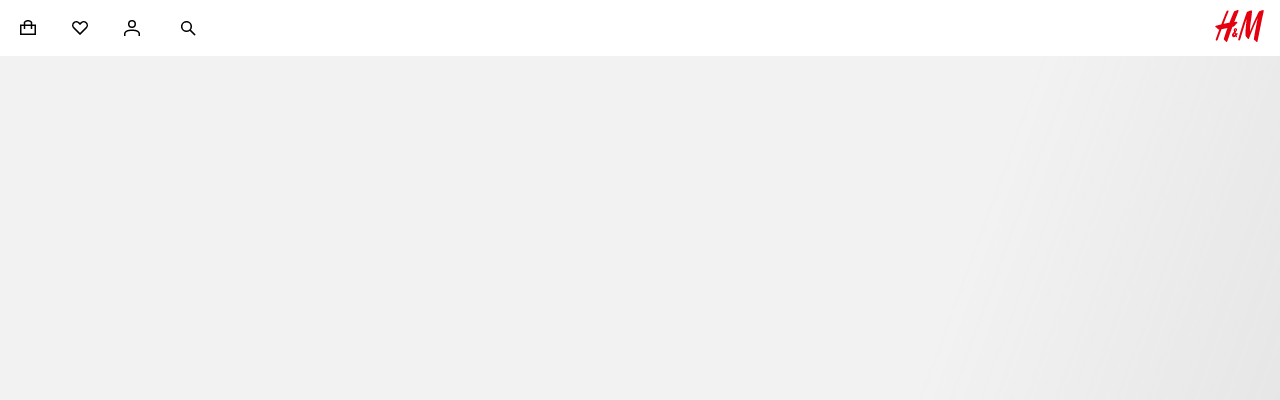

--- FILE ---
content_type: text/css; charset=UTF-8
request_url: https://www2.hm.com/hm-inspire-discover/_next/static/css/1fa9e79ae176379f.css
body_size: 2233
content:
.fb7469{width:100%;height:100%;position:relative;display:flex;flex-direction:column;justify-content:space-between;overflow:hidden auto}.fb7469 .ec66df{padding-inline:var(--fds-spacing-200-px)}.c72154{color:var(--fds-color-text-default)}.e7af5c{position:absolute;background-color:var(--fds-color-background-default);width:100%;height:100%;top:0;visibility:hidden;-webkit-user-select:none;user-select:none;overflow:hidden auto;transition:all .3s ease-in-out;transform:translateX(100%);display:flex;z-index:1;padding-block-start:var(--fds-spacing-500-px)}.e7af5c>*{scrollbar-width:none;-ms-overflow-style:none}.e7af5c>::-webkit-scrollbar{background:transparent;width:0}.e7af5c.fe4e09{transition:none;transform:none}.e7af5c a,.e7af5c button{display:none}.c7c9dd{visibility:visible;-webkit-user-select:auto;user-select:auto;transform:translateX(0)}.c7c9dd a,.c7c9dd button{display:block}.c7c9dd .e362a0{margin-block-end:var(--fds-spacing-200-px)}.c7c9dd .e362a0,.c7c9dd .f12f85{display:none;min-height:48px}.cef351{padding-block-start:var(--fds-spacing-300-px)}.a44efa{overflow-y:hidden}.a71555{display:flex;width:100%;padding:var(--fds-spacing-200-px)}.a71555,.c5e6e3{margin-block-start:auto}.c5e6e3{margin-block-end:var(--fds-spacing-500-px);padding-block-start:var(--fds-spacing-500-px)}.d2783a{margin-block-start:var(--fds-spacing-400-px)}.a0b5cc{list-style-type:none}.ce2b82{margin-block-start:var(--fds-spacing-600-px)}.ce2b82.db9df3{margin-block-start:var(--fds-spacing-400-px)}.f723de{margin-block-start:var(--fds-spacing-300-px)}.f723de.dc2634{margin-block-start:var(--fds-spacing-600-px)}.cc3a92,.cc3a92.dc2634{margin-block-start:var(--fds-spacing-500-px)}.c870ed{display:inline-block;color:var(--base-secondary-interactive);font-size:1rem!important;font-weight:600!important;margin-block-end:var(--fds-spacing-200-px)!important}.f3e026{background-color:var(--base-decoration-secondary);width:1px;height:100vh;position:absolute;inset-inline-start:50%}.eaf474{overflow:auto}.eaf474:empty{display:none}.af1401{margin-inline:calc(-1 * var(--fds-spacing-200-px))}.ce55f3{width:190px;overflow:auto;margin-inline-end:var(--fds-spacing-300-px)}.ce55f3,.ce55f3:empty{display:none}.a0aa8e{margin-block-start:var(--fds-spacing-200-px)}.b3396b{flex:1 1;overflow:auto;display:flex;flex-direction:column}.a0759e{margin-block-start:var(--spacing-xl-px);margin-inline-end:0}.a0759e ul{list-style:none}.a0759e div[role=tabpanel]{width:100%}.a0759e.e5179a div[role=tablist]{display:none}.a0759e.e5179a div[role=tabpanel]{padding-block-start:unset}.a7bc24{font-size:var(--fds-text-heading-s-default-size-font-size-rem);line-height:var(--fds-text-heading-s-default-size-line-height-number);font-variation-settings:var(--fds-text-heading-s-font-variation-settings);font-family:var(--fds-text-heading-s-font-family);font-weight:var(--fds-text-heading-s-font-weight);text-transform:var(--fds-text-heading-s-text-transform)}html[lang=bg-BG] .a7bc24{font-size:var(--fds-text-heading-s-locale-bg-bg-default-size-font-size-rem);line-height:var(--fds-text-heading-s-locale-bg-bg-default-size-line-height-number);font-family:var(--fds-text-heading-s-locale-bg-bg-font-family);font-weight:var(--fds-text-heading-s-locale-bg-bg-font-weight);text-transform:var(--fds-text-heading-s-locale-bg-bg-text-transform)}html[lang=uk-UA] .a7bc24{font-size:var(--fds-text-heading-s-locale-uk-ua-default-size-font-size-rem);line-height:var(--fds-text-heading-s-locale-uk-ua-default-size-line-height-number);font-family:var(--fds-text-heading-s-locale-uk-ua-font-family);font-weight:var(--fds-text-heading-s-locale-uk-ua-font-weight);text-transform:var(--fds-text-heading-s-locale-uk-ua-text-transform)}html[lang=el-GR] .a7bc24{font-size:var(--fds-text-heading-s-locale-el-gr-default-size-font-size-rem);line-height:var(--fds-text-heading-s-locale-el-gr-default-size-line-height-number);font-family:var(--fds-text-heading-s-locale-el-gr-font-family);font-weight:var(--fds-text-heading-s-locale-el-gr-font-weight);text-transform:var(--fds-text-heading-s-locale-el-gr-text-transform)}html[lang=he-IL] .a7bc24{font-size:var(--fds-text-heading-s-locale-he-il-default-size-font-size-rem);line-height:var(--fds-text-heading-s-locale-he-il-default-size-line-height-number);font-family:var(--fds-text-heading-s-locale-he-il-font-family);font-weight:var(--fds-text-heading-s-locale-he-il-font-weight);text-transform:var(--fds-text-heading-s-locale-he-il-text-transform)}html[lang=zh-TW] .a7bc24{font-size:var(--fds-text-heading-s-locale-zh-tw-default-size-font-size-rem);line-height:var(--fds-text-heading-s-locale-zh-tw-default-size-line-height-number);font-family:var(--fds-text-heading-s-locale-zh-tw-font-family);font-weight:var(--fds-text-heading-s-locale-zh-tw-font-weight);text-transform:var(--fds-text-heading-s-locale-zh-tw-text-transform)}html[lang=zh-MO] .a7bc24{font-size:var(--fds-text-heading-s-locale-zh-mo-default-size-font-size-rem);line-height:var(--fds-text-heading-s-locale-zh-mo-default-size-line-height-number);font-family:var(--fds-text-heading-s-locale-zh-mo-font-family);font-weight:var(--fds-text-heading-s-locale-zh-mo-font-weight);text-transform:var(--fds-text-heading-s-locale-zh-mo-text-transform)}html[lang=zh-HK] .a7bc24{font-size:var(--fds-text-heading-s-locale-zh-hk-default-size-font-size-rem);line-height:var(--fds-text-heading-s-locale-zh-hk-default-size-line-height-number);font-family:var(--fds-text-heading-s-locale-zh-hk-font-family);font-weight:var(--fds-text-heading-s-locale-zh-hk-font-weight);text-transform:var(--fds-text-heading-s-locale-zh-hk-text-transform)}html[lang=ko-KR] .a7bc24{font-size:var(--fds-text-heading-s-locale-ko-kr-default-size-font-size-rem);line-height:var(--fds-text-heading-s-locale-ko-kr-default-size-line-height-number);font-family:var(--fds-text-heading-s-locale-ko-kr-font-family);font-weight:var(--fds-text-heading-s-locale-ko-kr-font-weight);text-transform:var(--fds-text-heading-s-locale-ko-kr-text-transform)}html[lang=ja-JP] .a7bc24{font-size:var(--fds-text-heading-s-locale-ja-jp-default-size-font-size-rem);line-height:var(--fds-text-heading-s-locale-ja-jp-default-size-line-height-number);font-family:var(--fds-text-heading-s-locale-ja-jp-font-family);font-weight:var(--fds-text-heading-s-locale-ja-jp-font-weight);text-transform:var(--fds-text-heading-s-locale-ja-jp-text-transform)}html[lang=vi-VN] .a7bc24{font-size:var(--fds-text-heading-s-locale-vi-vn-default-size-font-size-rem);line-height:var(--fds-text-heading-s-locale-vi-vn-default-size-line-height-number);font-family:var(--fds-text-heading-s-locale-vi-vn-font-family);font-weight:var(--fds-text-heading-s-locale-vi-vn-font-weight);text-transform:var(--fds-text-heading-s-locale-vi-vn-text-transform)}.a7bc24{margin-block-end:var(--fds-spacing-300-px);display:none}.b358ec{margin-block-end:var(--fds-spacing-50-px);display:none;position:absolute;left:50%;transform:translateX(calc(-50% + var(--fds-spacing-300-px)))}.ca8834{position:relative;width:100%;margin-block-end:var(--fds-spacing-400-px)}.b398ae,.ca8834{display:flex;align-items:center}.b398ae{justify-content:space-between;margin-block:var(--fds-spacing-300-px) var(--fds-spacing-200-px)}.d69950{width:100%;text-align:center;margin-inline-end:72px;margin-block-end:0}.b1e77d{min-height:48px;margin-inline-start:var(--fds-spacing-200-px)}.f13549{padding-block-start:0;right:0}.bbdd6a{list-style-type:none}.ffd3e9{margin-block:var(--fds-spacing-500-px) var(--fds-spacing-100-px)}@media screen and (min-width:1024px){.fb7469 .ec66df{padding-inline:unset;padding-block:0;padding-inline:var(--fds-spacing-300-px);width:calc(100% - var(--fds-spacing-300-px))}.fb7469{width:calc(100% - var(--fds-spacing-200-px))}.e7af5c{transition:none;padding-block-start:var(--fds-spacing-500-px)}.c7c9dd .e362a0{display:block}.c7c9dd .e362a0,.c7c9dd .e362a0:hover{padding-inline:var(--fds-spacing-300-px)}.c7c9dd .f12f85{display:block;margin-inline-start:var(--fds-spacing-300-px)}.c5e6e3{padding-block-start:var(--fds-spacing-300-px)}.d2783a{margin-block-start:unset}.ce2b82.db9df3{padding-block-start:var(--fds-spacing-500-px)}.eaf474{display:none}.a7bc24,.ce55f3{display:block}.a7bc24{padding-inline:var(--fds-spacing-300-px)}.b358ec{display:block}}@media screen and (min-width:768px){.ffd3e9{margin-block:var(--fds-spacing-500-px) var(--fds-spacing-200-px)}}.d2a38f{width:100%;display:block;margin-block-end:var(--fds-spacing-200-px);cursor:pointer;-webkit-user-select:none;user-select:none;padding:0;color:var(--fds-color-text-default)}.d2a38f.b4601d,.d2a38f.d46b5f{margin-block-end:var(--fds-spacing-100-px)!important}.d2a38f.b4601d{padding-block:var(--fds-spacing-100-px)!important}.d2a38f.b4601d:empty{display:none}.d2a38f.b1114c{margin-block-end:var(--fds-spacing-100-px)!important}.d2a38f.af899b{margin-block-end:var(--fds-spacing-200-px)}.d2a38f.f6ad67{color:var(--fds-color-text-discount)}.d2a38f.e2a6c4{text-align:start}.d2a38f.b85bea{display:flex;gap:4px}.d2a38f:hover{text-decoration:none!important;color:var(--fds-color-text-subtle)!important}.aa245f{font-size:var(--fds-text-label-s-strong-default-size-font-size-rem);line-height:var(--fds-text-label-s-strong-default-size-line-height-number);font-variation-settings:var(--fds-text-label-s-strong-font-variation-settings);font-family:var(--fds-text-label-s-strong-font-family);font-weight:var(--fds-text-label-s-strong-font-weight);text-transform:var(--fds-text-label-s-strong-text-transform)}html[lang=bg-BG] .aa245f{font-size:var(--fds-text-label-s-strong-locale-bg-bg-default-size-font-size-rem);line-height:var(--fds-text-label-s-strong-locale-bg-bg-default-size-line-height-number);font-family:var(--fds-text-label-s-strong-locale-bg-bg-font-family);font-weight:var(--fds-text-label-s-strong-locale-bg-bg-font-weight);text-transform:var(--fds-text-label-s-strong-locale-bg-bg-text-transform)}html[lang=uk-UA] .aa245f{font-size:var(--fds-text-label-s-strong-locale-uk-ua-default-size-font-size-rem);line-height:var(--fds-text-label-s-strong-locale-uk-ua-default-size-line-height-number);font-family:var(--fds-text-label-s-strong-locale-uk-ua-font-family);font-weight:var(--fds-text-label-s-strong-locale-uk-ua-font-weight);text-transform:var(--fds-text-label-s-strong-locale-uk-ua-text-transform)}html[lang=el-GR] .aa245f{font-size:var(--fds-text-label-s-strong-locale-el-gr-default-size-font-size-rem);line-height:var(--fds-text-label-s-strong-locale-el-gr-default-size-line-height-number);font-family:var(--fds-text-label-s-strong-locale-el-gr-font-family);font-weight:var(--fds-text-label-s-strong-locale-el-gr-font-weight);text-transform:var(--fds-text-label-s-strong-locale-el-gr-text-transform)}html[lang=he-IL] .aa245f{font-size:var(--fds-text-label-s-strong-locale-he-il-default-size-font-size-rem);line-height:var(--fds-text-label-s-strong-locale-he-il-default-size-line-height-number);font-family:var(--fds-text-label-s-strong-locale-he-il-font-family);font-weight:var(--fds-text-label-s-strong-locale-he-il-font-weight);text-transform:var(--fds-text-label-s-strong-locale-he-il-text-transform)}html[lang=zh-TW] .aa245f{font-size:var(--fds-text-label-s-strong-locale-zh-tw-default-size-font-size-rem);line-height:var(--fds-text-label-s-strong-locale-zh-tw-default-size-line-height-number);font-family:var(--fds-text-label-s-strong-locale-zh-tw-font-family);font-weight:var(--fds-text-label-s-strong-locale-zh-tw-font-weight);text-transform:var(--fds-text-label-s-strong-locale-zh-tw-text-transform)}html[lang=zh-MO] .aa245f{font-size:var(--fds-text-label-s-strong-locale-zh-mo-default-size-font-size-rem);line-height:var(--fds-text-label-s-strong-locale-zh-mo-default-size-line-height-number);font-family:var(--fds-text-label-s-strong-locale-zh-mo-font-family);font-weight:var(--fds-text-label-s-strong-locale-zh-mo-font-weight);text-transform:var(--fds-text-label-s-strong-locale-zh-mo-text-transform)}html[lang=zh-HK] .aa245f{font-size:var(--fds-text-label-s-strong-locale-zh-hk-default-size-font-size-rem);line-height:var(--fds-text-label-s-strong-locale-zh-hk-default-size-line-height-number);font-family:var(--fds-text-label-s-strong-locale-zh-hk-font-family);font-weight:var(--fds-text-label-s-strong-locale-zh-hk-font-weight);text-transform:var(--fds-text-label-s-strong-locale-zh-hk-text-transform)}html[lang=ko-KR] .aa245f{font-size:var(--fds-text-label-s-strong-locale-ko-kr-default-size-font-size-rem);line-height:var(--fds-text-label-s-strong-locale-ko-kr-default-size-line-height-number);font-family:var(--fds-text-label-s-strong-locale-ko-kr-font-family);font-weight:var(--fds-text-label-s-strong-locale-ko-kr-font-weight);text-transform:var(--fds-text-label-s-strong-locale-ko-kr-text-transform)}html[lang=ja-JP] .aa245f{font-size:var(--fds-text-label-s-strong-locale-ja-jp-default-size-font-size-rem);line-height:var(--fds-text-label-s-strong-locale-ja-jp-default-size-line-height-number);font-family:var(--fds-text-label-s-strong-locale-ja-jp-font-family);font-weight:var(--fds-text-label-s-strong-locale-ja-jp-font-weight);text-transform:var(--fds-text-label-s-strong-locale-ja-jp-text-transform)}html[lang=vi-VN] .aa245f{font-size:var(--fds-text-label-s-strong-locale-vi-vn-default-size-font-size-rem);line-height:var(--fds-text-label-s-strong-locale-vi-vn-default-size-line-height-number);font-family:var(--fds-text-label-s-strong-locale-vi-vn-font-family);font-weight:var(--fds-text-label-s-strong-locale-vi-vn-font-weight);text-transform:var(--fds-text-label-s-strong-locale-vi-vn-text-transform)}@media screen and (min-width:1024px){.d2a38f.d46b5f{margin-block-end:var(--fds-spacing-100-px)}.d2a38f.af899b{margin-block-end:var(--fds-spacing-50-px)}}.f43cab{font-size:var(--fds-text-nav-m-default-size-font-size-rem);line-height:var(--fds-text-nav-m-default-size-line-height-number);-webkit-text-decoration:var(--fds-text-nav-m-text-decoration);text-decoration:var(--fds-text-nav-m-text-decoration);font-variation-settings:var(--fds-text-nav-m-font-variation-settings);font-family:var(--fds-text-nav-m-font-family);font-weight:var(--fds-text-nav-m-font-weight);text-transform:var(--fds-text-nav-m-text-transform)}html[lang=bg-BG] .f43cab{font-size:var(--fds-text-nav-m-locale-bg-bg-default-size-font-size-rem);line-height:var(--fds-text-nav-m-locale-bg-bg-default-size-line-height-number);-webkit-text-decoration:var(--fds-text-nav-m-locale-bg-bg-text-decoration);text-decoration:var(--fds-text-nav-m-locale-bg-bg-text-decoration);font-family:var(--fds-text-nav-m-locale-bg-bg-font-family);font-weight:var(--fds-text-nav-m-locale-bg-bg-font-weight);text-transform:var(--fds-text-nav-m-locale-bg-bg-text-transform)}html[lang=uk-UA] .f43cab{font-size:var(--fds-text-nav-m-locale-uk-ua-default-size-font-size-rem);line-height:var(--fds-text-nav-m-locale-uk-ua-default-size-line-height-number);-webkit-text-decoration:var(--fds-text-nav-m-locale-uk-ua-text-decoration);text-decoration:var(--fds-text-nav-m-locale-uk-ua-text-decoration);font-family:var(--fds-text-nav-m-locale-uk-ua-font-family);font-weight:var(--fds-text-nav-m-locale-uk-ua-font-weight);text-transform:var(--fds-text-nav-m-locale-uk-ua-text-transform)}html[lang=el-GR] .f43cab{font-size:var(--fds-text-nav-m-locale-el-gr-default-size-font-size-rem);line-height:var(--fds-text-nav-m-locale-el-gr-default-size-line-height-number);-webkit-text-decoration:var(--fds-text-nav-m-locale-el-gr-text-decoration);text-decoration:var(--fds-text-nav-m-locale-el-gr-text-decoration);font-family:var(--fds-text-nav-m-locale-el-gr-font-family);font-weight:var(--fds-text-nav-m-locale-el-gr-font-weight);text-transform:var(--fds-text-nav-m-locale-el-gr-text-transform)}html[lang=he-IL] .f43cab{font-size:var(--fds-text-nav-m-locale-he-il-default-size-font-size-rem);line-height:var(--fds-text-nav-m-locale-he-il-default-size-line-height-number);-webkit-text-decoration:var(--fds-text-nav-m-locale-he-il-text-decoration);text-decoration:var(--fds-text-nav-m-locale-he-il-text-decoration);font-family:var(--fds-text-nav-m-locale-he-il-font-family);font-weight:var(--fds-text-nav-m-locale-he-il-font-weight);text-transform:var(--fds-text-nav-m-locale-he-il-text-transform)}html[lang=zh-TW] .f43cab{font-size:var(--fds-text-nav-m-locale-zh-tw-default-size-font-size-rem);line-height:var(--fds-text-nav-m-locale-zh-tw-default-size-line-height-number);-webkit-text-decoration:var(--fds-text-nav-m-locale-zh-tw-text-decoration);text-decoration:var(--fds-text-nav-m-locale-zh-tw-text-decoration);font-family:var(--fds-text-nav-m-locale-zh-tw-font-family);font-weight:var(--fds-text-nav-m-locale-zh-tw-font-weight);text-transform:var(--fds-text-nav-m-locale-zh-tw-text-transform)}html[lang=zh-MO] .f43cab{font-size:var(--fds-text-nav-m-locale-zh-mo-default-size-font-size-rem);line-height:var(--fds-text-nav-m-locale-zh-mo-default-size-line-height-number);-webkit-text-decoration:var(--fds-text-nav-m-locale-zh-mo-text-decoration);text-decoration:var(--fds-text-nav-m-locale-zh-mo-text-decoration);font-family:var(--fds-text-nav-m-locale-zh-mo-font-family);font-weight:var(--fds-text-nav-m-locale-zh-mo-font-weight);text-transform:var(--fds-text-nav-m-locale-zh-mo-text-transform)}html[lang=zh-HK] .f43cab{font-size:var(--fds-text-nav-m-locale-zh-hk-default-size-font-size-rem);line-height:var(--fds-text-nav-m-locale-zh-hk-default-size-line-height-number);-webkit-text-decoration:var(--fds-text-nav-m-locale-zh-hk-text-decoration);text-decoration:var(--fds-text-nav-m-locale-zh-hk-text-decoration);font-family:var(--fds-text-nav-m-locale-zh-hk-font-family);font-weight:var(--fds-text-nav-m-locale-zh-hk-font-weight);text-transform:var(--fds-text-nav-m-locale-zh-hk-text-transform)}html[lang=ko-KR] .f43cab{font-size:var(--fds-text-nav-m-locale-ko-kr-default-size-font-size-rem);line-height:var(--fds-text-nav-m-locale-ko-kr-default-size-line-height-number);-webkit-text-decoration:var(--fds-text-nav-m-locale-ko-kr-text-decoration);text-decoration:var(--fds-text-nav-m-locale-ko-kr-text-decoration);font-family:var(--fds-text-nav-m-locale-ko-kr-font-family);font-weight:var(--fds-text-nav-m-locale-ko-kr-font-weight);text-transform:var(--fds-text-nav-m-locale-ko-kr-text-transform)}html[lang=ja-JP] .f43cab{font-size:var(--fds-text-nav-m-locale-ja-jp-default-size-font-size-rem);line-height:var(--fds-text-nav-m-locale-ja-jp-default-size-line-height-number);-webkit-text-decoration:var(--fds-text-nav-m-locale-ja-jp-text-decoration);text-decoration:var(--fds-text-nav-m-locale-ja-jp-text-decoration);font-family:var(--fds-text-nav-m-locale-ja-jp-font-family);font-weight:var(--fds-text-nav-m-locale-ja-jp-font-weight);text-transform:var(--fds-text-nav-m-locale-ja-jp-text-transform)}html[lang=vi-VN] .f43cab{font-size:var(--fds-text-nav-m-locale-vi-vn-default-size-font-size-rem);line-height:var(--fds-text-nav-m-locale-vi-vn-default-size-line-height-number);-webkit-text-decoration:var(--fds-text-nav-m-locale-vi-vn-text-decoration);text-decoration:var(--fds-text-nav-m-locale-vi-vn-text-decoration);font-family:var(--fds-text-nav-m-locale-vi-vn-font-family);font-weight:var(--fds-text-nav-m-locale-vi-vn-font-weight);text-transform:var(--fds-text-nav-m-locale-vi-vn-text-transform)}.f43cab{color:inherit;background:none;border:none;padding:0}.f43cab:hover{text-decoration:none;color:var(--fds-color-text-subtle)}

--- FILE ---
content_type: text/css; charset=UTF-8
request_url: https://www2.hm.com/hm-inspire-discover/_next/static/css/e776a79d472f54d8.css
body_size: 328
content:
.afa3ac{position:absolute;inset:0}.afa3ac,.dfeff0{width:100%;height:100%}.dfeff0{object-fit:cover}.d6dbca{position:relative;overflow:hidden;width:100%}.d6dbca video{display:block;width:100%;height:100%;object-fit:cover;object-position:top}.d6dbca.f723c9.a9884a{border-color:var(--fds-black-friday-palette-border,var(--fds-color-border-default))}.d6dbca.f723c9.b64070{border-color:var(--fds-sale-palette-border,var(--fds-color-border-default))}.d6dbca.f723c9.dfc3ee{border-color:var(--fds-deals-palette-border,var(--fds-color-border-default))}.d6dbca.f723c9.bab352{border-color:var(--fds-cyber-monday-palette-border,var(--fds-color-border-default))}.d6dbca.f723c9.bc9b28{border-color:var(--fds-on-dark-image-palette-border,var(--fds-color-border-default))}.d6dbca.f723c9.d60387{border-color:var(--fds-on-light-image-palette-border,var(--fds-color-border-default))}.d6dbca.f723c9.cea599{border-color:var(--fds-gift-giving-palette-border,var(--fds-color-border-default))}.d6dbca.f723c9.d6c2b1{border-color:var(--fds-default-palette-border,var(--fds-color-border-default))}.d6dbca.f723c9{border:2px solid}.d6dbca.ec01d1{aspect-ratio:unset}.d40cf8{cursor:pointer}.ae986c.ae986c.ae986c{min-width:0;min-height:0;width:48px;height:48px}.ae986c.ae986c.ae986c>span:first-child{background:var(--fds-color-background-default);width:24px;height:24px;display:flex;align-items:center;justify-content:center}.e47301{width:12px;height:12px}

--- FILE ---
content_type: application/javascript
request_url: https://www2.hm.com/dXJ5tTbrU2ao_PDIIw/G71imfVah55rbw/M3IGCSk5DQM/YiM/RDBsbBGMB
body_size: 176461
content:
(function(){if(typeof Array.prototype.entries!=='function'){Object.defineProperty(Array.prototype,'entries',{value:function(){var index=0;const array=this;return {next:function(){if(index<array.length){return {value:[index,array[index++]],done:false};}else{return {done:true};}},[Symbol.iterator]:function(){return this;}};},writable:true,configurable:true});}}());(function(){lE();sl7();Dh7();var tw=function(){return Nw.apply(this,[OV,arguments]);};var fL=function(Ch,An){return Ch*An;};var SZ=function(El){return ~El;};var AA=function(wn){try{if(wn!=null&&!b0["isNaN"](wn)){var wh=b0["parseFloat"](wn);if(!b0["isNaN"](wh)){return wh["toFixed"](2);}}}catch(Dw){}return -1;};var Th=function sl(cZ,kY){var Sl=sl;do{switch(cZ){case nG:{cZ=PO;var nU={};jd.push(H4);Ll[Q2()[Tb(YY)](QZ(c9),Ad,E1,NU)]=SU;Ll[Us(typeof g2()[G2(d1)],IL([],[][[]]))?g2()[G2(ZL)](HY,CZ,UY,MA):g2()[G2(fl)](Zd,HY,QZ(QZ([])),rd)]=nU;}break;case KI:{Ll[Q2()[Tb(A5)](OZ,Kh,AY,QZ(d1))]=function(E4){return sl.apply(this,[YH,arguments]);};cZ+=LW;}break;case r8:{var Ll=function(Fd){jd.push(PZ);if(nU[Fd]){var sh;return sh=nU[Fd][Vh()[VL(Id)].call(null,OZ,Bb)],jd.pop(),sh;}var CW=nU[Fd]=sl(Tj,[Vh()[VL(UY)].apply(null,[p4,Zb]),Fd,Ps()[A4(d1)].apply(null,[c9,On,OZ,k5,QZ(QZ(c9)),b9]),QZ([]),Vh()[VL(Id)](OZ,Bb),{}]);SU[Fd].call(CW[Vh()[VL(Id)](OZ,Bb)],CW,CW[Vh()[VL(Id)](OZ,Bb)],Ll);CW[qn(typeof Ps()[A4(c9)],IL([],[][[]]))?Ps()[A4(c9)].call(null,Yn,bs,QZ({}),Wn,J9,sK):Ps()[A4(d1)].apply(null,[c9,d1,GA,k5,UL,b9])]=QZ(YH);var bl;return bl=CW[Vh()[VL(Id)].apply(null,[OZ,Bb])],jd.pop(),bl;};cZ-=Tx;}break;case O:{jd.pop();cZ-=jg;}break;case PO:{cZ=KI;Ll[Us(typeof Vh()[VL(c9)],IL([],[][[]]))?Vh()[VL(l1)](En,j5):Vh()[VL(JA)](OY,BK)]=function(B9,Un,kw){jd.push(z2);if(QZ(Ll[g2()[G2(w9)](kK,DY,Rd,pK)](B9,Un))){b0[g2()[G2(qw)](Ds,rn,Zd,Vn)][H2()[F1(Id)].apply(null,[On,V1,ZL])](B9,Un,sl(Tj,[Us(typeof g2()[G2(ZL)],'undefined')?g2()[G2(BU)].call(null,On,fU,d5,Gw):g2()[G2(fl)].apply(null,[QZ(QZ(d1)),tU,xw,Yw]),QZ(QZ([])),Vh()[VL(Ad)](vL,jZ),kw]));}jd.pop();};}break;case BH:{Dn.AT=DL[ml];T5.call(this,DI,[eS1_xor_1_memo_array_init()]);return '';}break;case H8:{var ps=kY[YH];var ln=d1;cZ=WX;for(var w2=d1;LU(w2,ps.length);++w2){var Iw=ll(ps,w2);if(LU(Iw,dq)||Mw(Iw,NI))ln=IL(ln,c9);}return ln;}break;case VM:{Nw(Kj,[]);Nw(v8,[Td()]);G4=Nw(UV,[]);PW=Nw(sg,[]);T5(cG,[Td()]);Cs=Nw(Bj,[]);KU=Nw(gO,[]);cZ=QV;}break;case vM:{var Hn=kY[YH];var Y5=d1;cZ+=RO;for(var f5=d1;LU(f5,Hn.length);++f5){var qd=ll(Hn,f5);if(LU(qd,dq)||Mw(qd,NI))Y5=IL(Y5,c9);}return Y5;}break;case KH:{cZ+=OT;K5=function(SU){return sl.apply(this,[lg,arguments]);}([function(kU,f2){return sl.apply(this,[v8,arguments]);},function(VY,X2,ZZ){'use strict';return g5.apply(this,[cV,arguments]);}]);}break;case ZI:{var ZA=kY[YH];jd.push(kK);this[Q2()[Tb(w9)](NU,l1,Z1,xw)]=ZA;cZ=WX;jd.pop();}break;case AG:{var VZ;return jd.pop(),VZ=j4,VZ;}break;case c8:{Zs=function(bL,nd,Ub,ww){return Lh.apply(this,[UV,arguments]);};Z9=function(){return Lh.apply(this,[U,arguments]);};Lh(Z8,[]);M5=SY();th();Is();cZ-=MH;}break;case vg:{fs.I7=AU[sb];Nw.call(this,OV,[eS1_xor_3_memo_array_init()]);return '';}break;case M7:{Ll[vl()[dL(d1)](c9,Qw,BY,Rh,kd)]=function(Uw,Kw){jd.push(Y1);if(f4(Kw,c9))Uw=Ll(Uw);if(f4(Kw,YY)){var Xb;return jd.pop(),Xb=Uw,Xb;}if(f4(Kw,fl)&&qn(typeof Uw,Ph()[R9(JA)].call(null,X1,UY,Gw,N1))&&Uw&&Uw[Ph()[R9(d1)].apply(null,[R4,r2,NU,jA])]){var Vb;return jd.pop(),Vb=Uw,Vb;}var mZ=b0[g2()[G2(qw)](QZ(QZ(c9)),R5,BY,Vn)][g2()[G2(Rh)](cl,Od,Fn,vL)](null);Ll[Q2()[Tb(A5)].call(null,Wn,Kh,V4,w9)](mZ);b0[g2()[G2(qw)](JA,R5,I4,Vn)][qn(typeof H2()[F1(WU)],IL([],[][[]]))?H2()[F1(Gw)](qZ,qs,QZ([])):H2()[F1(Id)].call(null,On,Qn,I4)](mZ,qn(typeof Ph()[R9(c9)],IL([],[][[]]))?Ph()[R9(fl)].apply(null,[DK,UL,Eb,Ew]):Ph()[R9(z2)].apply(null,[dw,d5,cL,U2]),sl(Tj,[g2()[G2(BU)].apply(null,[q5,nL,fZ,Gw]),QZ(YH),Us(typeof Q2()[Tb(WU)],IL('',[][[]]))?Q2()[Tb(NU)].call(null,WU,r1,m4,qh):Q2()[Tb(WU)].call(null,GK,c5,dZ,Fn),Uw]));if(f4(Kw,JA)&&l5(typeof Uw,Q2()[Tb(Id)](Jn,Yl,S4,I4)))for(var HL in Uw)Ll[Vh()[VL(l1)](En,gs)](mZ,HL,function(GZ){return Uw[GZ];}.bind(null,HL));var EA;return jd.pop(),EA=mZ,EA;};cZ-=wT;}break;case U7:{cZ=AG;for(var lU=c9;LU(lU,kY[Q2()[Tb(d1)](Gw,ZL,JZ,UU)]);lU++){var Hl=kY[lU];if(Us(Hl,null)&&Us(Hl,undefined)){for(var QU in Hl){if(b0[g2()[G2(qw)](c9,k2,h9,Vn)][qn(typeof g2()[G2(Ad)],'undefined')?g2()[G2(fl)].call(null,vL,Ad,QZ(QZ(d1)),ZU):g2()[G2(z2)](QZ(d1),Ud,Jn,fl)][Q2()[Tb(l1)](QZ(d1),ZY,g4,QZ(d1))].call(Hl,QU)){j4[QU]=Hl[QU];}}}}}break;case JV:{OU[g2()[G2(z2)](Rd,Ml,hs,fl)]=new (b0[Vh()[VL(BU)](z5,P4)])();cZ=CO;OU[g2()[G2(z2)].call(null,QZ(QZ(c9)),Ml,p4,fl)][g2()[G2(zl)](fU,VK,Id,DY)]=vl()[dL(Nn)].apply(null,[Rh,Wl,B5,ZY,Jh]);}break;case CO:{cZ=bG;b0[Vh()[VL(A5)].call(null,m2,D4)][g2()[G2(V1)](fl,Hb,Rh,vn)]=function(Y2){jd.push(R2);var jw=Vh()[VL(cL)](Tn,kL);var ds=g2()[G2(J9)](Rd,Ev,fZ,Qz);var ON=b0[Q2()[Tb(cL)](Gw,tm,L4,z5)](Y2);for(var Gc,At,bC=d1,kN=ds;ON[g2()[G2(NU)](Lt,Dp,vv,fU)](sQ(bC,d1))||(kN=qn(typeof g2()[G2(Ad)],'undefined')?g2()[G2(fl)](QZ(QZ(c9)),bz,QZ(QZ(d1)),Zp):g2()[G2(IF)](YY,Qh,Rh,f6),vm(bC,c9));jw+=kN[g2()[G2(NU)](vN,Dp,UY,fU)](f4(Ac[c9],xm(Gc,tR(YY,fL(vm(bC,c9),Ac[JA])))))){At=ON[Vh()[VL(fZ)].call(null,VD,Nl)](bC+=fk(z2,fl));if(Mw(At,bS)){throw new OU(Q2()[Tb(qw)].call(null,Tn,GK,kp,ZY));}Gc=sQ(Zt(Gc,YY),At);}var ZD;return jd.pop(),ZD=jw,ZD;};}break;case bG:{cZ=WX;jd.pop();}break;case JX:{var Hk=kY[YH];var BQ=d1;for(var cv=d1;LU(cv,Hk.length);++cv){var dC=ll(Hk,cv);if(LU(dC,dq)||Mw(dC,NI))BQ=IL(BQ,c9);}return BQ;}break;case YH:{var E4=kY[YH];jd.push(zk);if(Us(typeof b0[H2()[F1(UY)](kQ,Z5,GA)],g2()[G2(fZ)].apply(null,[Dz,E1,WU,Iv]))&&b0[Us(typeof H2()[F1(d1)],'undefined')?H2()[F1(UY)](kQ,Z5,rv):H2()[F1(Gw)](Ik,Tr,m6)][Vh()[VL(ZL)].call(null,w9,U1)]){b0[g2()[G2(qw)](PZ,Vw,Bc,Vn)][H2()[F1(Id)].apply(null,[On,NN,b9])](E4,b0[Us(typeof H2()[F1(fZ)],'undefined')?H2()[F1(UY)].apply(null,[kQ,Z5,ft]):H2()[F1(Gw)](mS,sF,cc)][Vh()[VL(ZL)](w9,U1)],sl(Tj,[Q2()[Tb(NU)](J9,r1,qL,xw),Us(typeof Vh()[VL(BU)],IL([],[][[]]))?Vh()[VL(w9)](fl,xK):Vh()[VL(JA)].apply(null,[dk,Ok])]));}b0[Us(typeof g2()[G2(UY)],'undefined')?g2()[G2(qw)](QZ(QZ(c9)),Vw,ck,Vn):g2()[G2(fl)](QZ(c9),Um,vN,tr)][H2()[F1(Id)](On,NN,jR)](E4,Ph()[R9(d1)](UZ,Yr,NU,jA),sl(Tj,[qn(typeof Q2()[Tb(qw)],IL([],[][[]]))?Q2()[Tb(WU)](zr,NN,vv,vN):Q2()[Tb(NU)].apply(null,[vv,r1,qL,QZ([])]),QZ(QZ([]))]));jd.pop();cZ=WX;}break;case A:{Ll[Vh()[VL(qw)].apply(null,[sb,rn])]=function(hm){jd.push(VK);var mr=hm&&hm[Ph()[R9(d1)].call(null,HC,IF,NU,jA)]?function PC(){var Zf;jd.push(Lz);return Zf=hm[Ph()[R9(z2)](nf,BU,cL,U2)],jd.pop(),Zf;}:function Tf(){return hm;};Ll[Vh()[VL(l1)](En,HF)](mr,Q2()[Tb(UY)](qh,m2,P9,Bc),mr);var JD;return jd.pop(),JD=mr,JD;};cZ=C8;}break;case C8:{Ll[g2()[G2(w9)].apply(null,[ck,RB,Df,pK])]=function(kB,gv){return sl.apply(this,[Bj,arguments]);};Ll[g2()[G2(Tn)](kR,s9,Ad,tp)]=Vh()[VL(cL)](Tn,p2);cZ=WX;var Vr;return Vr=Ll(Ll[Ph()[R9(Nn)](DB,l1,c9,Fc)]=c9),jd.pop(),Vr;}break;case Bj:{var kB=kY[YH];var gv=kY[I];cZ+=zM;var qS;jd.push(Bv);return qS=b0[Us(typeof g2()[G2(ZL)],'undefined')?g2()[G2(qw)](Pr,ZU,vL,Vn):g2()[G2(fl)](vN,KC,ZL,st)][qn(typeof g2()[G2(ZL)],IL('',[][[]]))?g2()[G2(fl)](QZ({}),Lz,NU,ID):g2()[G2(z2)](Pm,xC,fZ,fl)][Q2()[Tb(l1)].call(null,wt,ZY,qr,Lt)].call(kB,gv),jd.pop(),qS;}break;case lg:{var SU=kY[YH];cZ+=zG;}break;case gM:{jd.push(gf);var SN=kY;var pt=SN[d1];for(var bk=c9;LU(bk,SN[Q2()[Tb(d1)].call(null,z2,ZL,bp,RC)]);bk+=JA){pt[SN[bk]]=SN[IL(bk,c9)];}cZ=WX;jd.pop();}break;case gO:{br();OC=Jf();tN();AU=hD();Nw.call(this,OV,[lm()]);Kp();cZ+=fX;}break;case Tj:{jd.push(Nn);var RN={};var nr=kY;for(var NS=d1;LU(NS,nr[Q2()[Tb(d1)].apply(null,[ZY,ZL,hS,A5])]);NS+=JA)RN[nr[NS]]=nr[IL(NS,c9)];var QB;return jd.pop(),QB=RN,QB;}break;case v8:{var kU=kY[YH];var f2=kY[I];cZ+=LH;jd.push(Ip);if(Us(typeof b0[qn(typeof g2()[G2(fl)],IL('',[][[]]))?g2()[G2(fl)](ZY,IC,YY,VK):g2()[G2(qw)](Jn,BA,fl,Vn)][Q2()[Tb(Ad)](QZ(d1),Pf,p5,mB)],Ps()[A4(JA)](YY,kR,EN,ND,Yr,gf))){b0[g2()[G2(qw)].call(null,cL,BA,QZ(QZ([])),Vn)][H2()[F1(Id)](On,zN,PZ)](b0[g2()[G2(qw)].apply(null,[QZ(QZ({})),BA,gz,Vn])],Q2()[Tb(Ad)].apply(null,[JA,Pf,p5,d5]),sl(Tj,[Q2()[Tb(NU)](QZ(QZ([])),r1,mA,fl),function(wS,fB){return sl.apply(this,[bO,arguments]);},vl()[dL(z2)](YY,zQ,B5,B5,gD),QZ(QZ(I)),Ps()[A4(z2)](Id,kK,Nn,HD,c9,Rh),QZ(QZ([]))]));}(function(){return sl.apply(this,[cV,arguments]);}());jd.pop();}break;case QV:{Nw(DM,[Td()]);(function(Gf,Lm){return T5.apply(this,[lT,arguments]);}(['r','vJJkJnrrrrrr','DxIDIv$xIJnrrrrrr','Dxfxvvk','7rxD','v','7D','f','Ir','7','7x','7r','DxIDIv$xIv','7v','x','xx','JJJ','7xk','7$','D'],fZ));Ac=T5(gM,[['DrIJnrrrrrr','vk','f','vJJkJnrrrrrr','vJ$Ik','DxIDIv$xIJnrrrrrr','Dxfxvvk','fkffvr$nrrrrrr','r','fffffff','IkvxrDD','vD','xrDf','kvrr','DrIv','f7Ix','7vkfD','kx$vf','77','x','k','7','D','7r','xI','$','xJ','kk','krrr','7rr7','DIII','xIII','7rrrr','7rxD','II','Jrr','7J','xrrr','krr','xr7v','IIIIII','J','x7','7k','xJr','7nf7','7rrr','kvrrrrr','xr7','x7vrrrrr','xrr','fDx','xxxx'],QZ([])]);xE=function VKcNdIHIzN(){xM();GF();vO();var tN;function pb(){Hq=["x","L","(F>\\\"O=DS8O+\'f4]y-\f\n0\\/B4Y)Nw","1;vpp.=\x3fXWBv=~","0\n<#T6/K5\b8\x40\",2cW)*","+\'($F","!A2cC<ZwY#39s}5\n^wrD=3"];}var JX;function b5(Vw){return Cp()[Vw];}function A8(dM,Ak){var XR=A8;switch(dM){case SD:{var CM=Ak[Fl];CM[vN]=function(AR){return Qf(typeof AR,df()[b5(Oh)](U5,mN,Fk,OQ))?AR.A:AR;};A8(OM,[CM]);}break;case nh:{var rw=Ak[Fl];rw[Z5]=function(k,Zb,Cb){if(Qf(typeof k,df()[b5(Oh)].call(null,ID,mN,Fk,OQ))){Cb?this[Ok].push(k.A=Zb):k.A=Zb;}else{Eb.call(this[Wf],k,Zb);}};A8(M8,[rw]);}break;case Yp:{var Ew=Ak[Fl];Ew[zp]=function(NX,Df){var KN=atob(NX);var m=BD;var MX=[];var sp=BD;for(var ER=BD;QD(ER,KN.length);ER++){MX[sp]=KN.charCodeAt(ER);m=MD(m,MX[sp++]);}UX(OM,[this,pD(Kf(m,Df),vM)]);return MX;};A8(vR,[Ew]);}break;case OM:{var YD=Ak[Fl];YD[kl]=function(mw){return this[vN](mw?this[Ok][XQ(this[Ok][ZX()[NN(Oh)](AX,Oq,w)],Fw)]:this[Ok].pop());};A8(IQ,[YD]);}break;case IQ:{var DX=Ak[Fl];DX[OX]=function(){return this[QR][this[gR][H5.x]++];};A8(Yp,[DX]);}break;case F8:{var pp=Ak[Fl];pp[LT]=function(vw,nX){this[gR][vw]=nX;};pp[QN]=function(zT){return this[gR][zT];};A8(nh,[pp]);}break;case M8:{var Zf=Ak[Fl];Zf[g8]=function(cT){return jR.call(this[Wf],cT,this);};A8(SD,[Zf]);}break;case vR:{var bh=Ak[Fl];bh[xX]=function(){var pq=df()[b5(Fw)].apply(null,[gX,Oh,Bf,U5]);for(let LM=BD;QD(LM,d8);++LM){pq+=this[OX]().toString(Oh).padStart(d8,ZX()[NN(BD)](Fw,sq(b8),pT(pT({}))));}var SX=parseInt(pq.slice(Fw,Hl),Oh);var Xp=pq.slice(Hl);if(Qf(SX,BD)){if(Qf(Xp.indexOf(df()[b5(BD)](Qk,BD,sq(FD),JN)),sq(Fw))){return BD;}else{SX-=fb[mN];Xp=Kf(ZX()[NN(BD)](Fw,sq(b8),s),Xp);}}else{SX-=fb[Cl];Xp=Kf(df()[b5(BD)](nq,BD,sq(FD),vX),Xp);}var Mk=BD;var xN=Fw;for(let Nq of Xp){Mk+=Rp(xN,parseInt(Nq));xN/=Oh;}return Rp(Mk,Math.pow(Oh,SX));};UX(fw,[bh]);}break;}}function GQ(){return Jb.apply(this,[G8,arguments]);}function mc(){if([10,13,32].includes(this["JY"]))this.XU=dI;else this.XU=k3;}var WM;function n8(){return UX.apply(this,[vR,arguments]);}var mT;function LD(){return UX.apply(this,[tD,arguments]);}function MY(){this["JY"]=(this["JY"]&0xffff)*0x1b873593+(((this["JY"]>>>16)*0x1b873593&0xffff)<<16)&0xffffffff;this.XU=Os;}function XQ(Yf,bD){return Yf-bD;}function wf(){return PT.apply(this,[ND,arguments]);}function ZH(){return F9(`${df()[b5(BD)]}`,0,QC());}var CN;function UR(rk,jD){return rk|jD;}function kX(){return sk.apply(this,[mq,arguments]);}function Bl(){var xQ=function(){};Bl=function(){return xQ;};return xQ;}var x5;function nD(){return hk.apply(this,[hD,arguments]);}function vk(){return hk.apply(this,[ND,arguments]);}function R9(){return ZH()+z2()+typeof mT[df()[b5(BD)].name];}function KU(){this["jC"]^=this["jC"]>>>16;this.XU=qH;}var tb;function bM(){return sk.apply(this,[bT,arguments]);}function Bb(){FM=["9e\t\\tIQ]Y","=ub(b\x40=kvW>e2","\'CJ7FD"];}function fh(rl,Pf){return rl in Pf;}function zR(Yb,A5){return Yb[WM[mN]](A5);}var EM;function Xk(){return UX.apply(this,[tQ,arguments]);}function zQ(Nb,xD){return Nb>xD;}function tM(){return Jb.apply(this,[Zq,arguments]);}function qH(){this["jC"]=(this["jC"]&0xffff)*0x85ebca6b+(((this["jC"]>>>16)*0x85ebca6b&0xffff)<<16)&0xffffffff;this.XU=ps;}function PX(){return A8.apply(this,[nh,arguments]);}function GM(){return PT.apply(this,[V8,arguments]);}function Bh(H8,jh){var P=Bh;switch(H8){case QX:{cX=function(ml){return jq.apply(this,[IQ,arguments]);};Ml(Rh,[pT(pT(BD)),BD,mN,sq(ww)]);}break;case Db:{var I8=jh[Fl];var fM=jh[hD];var bl=jh[tQ];var Rf=jh[HR];var h5=qp[mN];var Dl=Kf([],[]);var BT=qp[I8];var IN=XQ(BT.length,Fw);if(KD(IN,BD)){do{var Nf=pD(Kf(Kf(IN,bl),hp()),h5.length);var x=zR(BT,IN);var rX=zR(h5,Nf);Dl+=Ml(QX,[hq(UR(k5(x),k5(rX)),UR(x,rX))]);IN--;}while(KD(IN,BD));}return Th(q8,[Dl]);}break;case Rl:{var Dp=jh[Fl];var FQ=Kf([],[]);var JD=XQ(Dp.length,Fw);if(KD(JD,BD)){do{FQ+=Dp[JD];JD--;}while(KD(JD,BD));}return FQ;}break;case OM:{var zf=jh[Fl];bM.Pw=Bh(Rl,[zf]);while(QD(bM.Pw.length,wQ))bM.Pw+=bM.Pw;}break;case CX:{nl=function(AN){return Bh.apply(this,[OM,arguments]);};sk(bT,[BD,Cl,sq(Xh)]);}break;case SD:{var Fp=jh[Fl];var R=Kf([],[]);var BR=XQ(Fp.length,Fw);while(KD(BR,BD)){R+=Fp[BR];BR--;}return R;}break;case pN:{var RN=jh[Fl];wN.Y=Bh(SD,[RN]);while(QD(wN.Y.length,vX))wN.Y+=wN.Y;}break;case MM:{tb=function(wh){return Bh.apply(this,[pN,arguments]);};wN(Fw,MN,sq(XD),pT(Fw));}break;case BM:{var Lq=jh[Fl];var K=Kf([],[]);var Il=XQ(Lq.length,Fw);while(KD(Il,BD)){K+=Lq[Il];Il--;}return K;}break;case JT:{var GD=jh[Fl];tN.Yk=Bh(BM,[GD]);while(QD(tN.Yk.length,tR))tN.Yk+=tN.Yk;}break;}}var kq;function df(){var Xl=Object['\x63\x72\x65\x61\x74\x65']({});df=function(){return Xl;};return Xl;}function Rq(){return A8.apply(this,[IQ,arguments]);}function wq(WD,bf){return WD===bf;}var cX;var TR;function HM(){return A8.apply(this,[F8,arguments]);}function Mp(){return vb.apply(this,[f8,arguments]);}0x9506ada,1771423679;function Kk(VT){return Cp()[VT];}function sk(S8,p8){var SR=sk;switch(S8){case F8:{var pf=p8[Fl];nl(pf[BD]);var lb=BD;while(QD(lb,pf.length)){fl()[pf[lb]]=function(){var zh=pf[lb];return function(kw,n,Nh){var K8=bM.apply(null,[kw,pT([]),Nh]);fl()[zh]=function(){return K8;};return K8;};}();++lb;}}break;case Db:{var Qh=p8[Fl];var sX=p8[hD];var YN=df()[b5(Fw)].call(null,Uh,Oh,Bf,OR);for(var jb=BD;QD(jb,Qh[ZX()[NN(Oh)].call(null,AX,Oq,mX)]);jb=Kf(jb,Fw)){var c5=Qh[Cf()[vD(Fw)].apply(null,[tk,BD,RR])](jb);var fk=sX[c5];YN+=fk;}return YN;}break;case Zq:{var bQ={'\x37':ZX()[NN(BD)].call(null,Fw,sq(b8),T),'\x39':df()[b5(BD)].call(null,pT(Fw),BD,sq(FD),VN),'\x4b':ZX()[NN(Fw)](BD,sq(cQ),Q8),'\x67':fl()[fD(BD)](Oh,BD,WT),'\x6c':Cf()[vD(BD)](bp,Oh,pT([])),'\x70':Bl()[Kk(BD)](Cl,lN,nR,pT(pT(Fw))),'\x77':fl()[fD(Fw)].call(null,Fw,Wq,sq(rT))};return function(sR){return sk(Db,[sR,bQ]);};}break;case mq:{var T8=p8[Fl];TR(T8[BD]);var d5=BD;while(QD(d5,T8.length)){df()[T8[d5]]=function(){var dh=T8[d5];return function(qN,CT,gw,RX){var TM=sb.apply(null,[pT(Fw),CT,gw,vp]);df()[dh]=function(){return TM;};return TM;};}();++d5;}}break;case Lf:{var cl=p8[Fl];x5(cl[BD]);var Dk=BD;while(QD(Dk,cl.length)){Cf()[cl[Dk]]=function(){var Ww=cl[Dk];return function(bb,sD,UM){var RT=Hh(bb,sD,dp);Cf()[Ww]=function(){return RT;};return RT;};}();++Dk;}}break;case Fh:{var mk=p8[Fl];var N8=p8[hD];var Pl=p8[tQ];var q=Kf([],[]);var Mw=pD(Kf(mk,hp()),Sl);var SQ=EM[N8];for(var AM=BD;QD(AM,SQ.length);AM++){var h8=zR(SQ,AM);var jk=zR(Hh.lR,Mw++);q+=Ml(QX,[hq(k5(hq(h8,jk)),UR(h8,jk))]);}return q;}break;case VR:{var rR=p8[Fl];Hh=function(Xw,nT,Lh){return sk.apply(this,[Fh,arguments]);};return x5(rR);}break;case HR:{var ZR=p8[Fl];var mQ=p8[hD];var Ll=p8[tQ];var Z8=Kf([],[]);var sN=pD(Kf(Ll,hp()),RR);var YX=OD[ZR];var B=BD;if(QD(B,YX.length)){do{var IX=zR(YX,B);var hT=zR(bM.Pw,sN++);Z8+=Ml(QX,[hq(UR(k5(IX),k5(hT)),UR(IX,hT))]);B++;}while(QD(B,YX.length));}return Z8;}break;case SD:{var Bp=p8[Fl];bM=function(tw,qq,c){return sk.apply(this,[HR,arguments]);};return nl(Bp);}break;case bT:{var lD=p8[Fl];var ll=p8[hD];var EN=p8[tQ];var Tl=OD[mN];var Gq=Kf([],[]);var tX=OD[lD];var xb=XQ(tX.length,Fw);if(KD(xb,BD)){do{var rq=pD(Kf(Kf(xb,EN),hp()),Tl.length);var bX=zR(tX,xb);var qQ=zR(Tl,rq);Gq+=Ml(QX,[hq(UR(k5(bX),k5(qQ)),UR(bX,qQ))]);xb--;}while(KD(xb,BD));}return sk(SD,[Gq]);}break;}}function Q(){return vb.apply(this,[BM,arguments]);}function hH(a){return a.length;}function Rp(Ch,HQ){return Ch*HQ;}function UX(p,hX){var CQ=UX;switch(p){case zM:{var l8=hX[Fl];l8[l8[Sk](r)]=function(){this[Ok].push(UR(this[kl](),this[kl]()));};vb(sf,[l8]);}break;case IQ:{var Jh=hX[Fl];Jh[Jh[Sk](hh)]=function(){this[Ok].push(Kf(this[kl](),this[kl]()));};UX(zM,[Jh]);}break;case Sq:{var Hb=hX[Fl];UX(IQ,[Hb]);}break;case OM:{var Wl=hX[Fl];var U8=hX[hD];Wl[Sk]=function(Tk){return pD(Kf(Tk,U8),vM);};UX(Sq,[Wl]);}break;case SD:{var Lp=hX[Fl];Lp[rT]=function(){var GT=this[OX]();while(O8(GT,H5.S)){this[GT](this);GT=this[OX]();}};}break;case vR:{var wM=hX[Fl];wM[j]=function(DM,fQ){return {get A(){return DM[fQ];},set A(Xq){DM[fQ]=Xq;}};};UX(SD,[wM]);}break;case tQ:{var dl=hX[Fl];dl[rN]=function(tf){return {get A(){return tf;},set A(kh){tf=kh;}};};UX(vR,[dl]);}break;case Pp:{var Ql=hX[Fl];Ql[XN]=function(fX){return {get A(){return fX;},set A(jM){fX=jM;}};};UX(tQ,[Ql]);}break;case tD:{var w8=hX[Fl];w8[BN]=function(){var th=UR(dq(this[OX](),d8),this[OX]());var Vb=df()[b5(Fw)](Tw,Oh,Bf,Qk);for(var Ff=BD;QD(Ff,th);Ff++){Vb+=String.fromCharCode(this[OX]());}return Vb;};UX(Pp,[w8]);}break;case fw:{var wl=hX[Fl];wl[RR]=function(){var Op=UR(UR(UR(dq(this[OX](),Ik),dq(this[OX](),Sl)),dq(this[OX](),d8)),this[OX]());return Op;};UX(tD,[wl]);}break;}}var OD;function VX(){return A8.apply(this,[M8,arguments]);}function kp(){EM=[":\"/","97pL* S=}\x078E\x07f*","t","\"\"<>a82D\x3f","Jr:|KV3#e{ti \"se3Yd\"8}_["];}function vf(){return UX.apply(this,[Sq,arguments]);}function P8(){return A8.apply(this,[SD,arguments]);}function z8(M,vT){return M>>vT;}function S(){return ["\v+~1\\","~&\nD0\x00q!\flwuh~#\x07+",",","Y4\x40\'<RZB!6b{yzaDonFso(9J<B","g","<T\x3f ^;\b[^OkPML/\x07>6--Q=\x00\"\vI:#YAYY\f5LJK3\x07\"/,:,="];}function n3(){return LE(R9(),743868);}function Vl(){return Jb.apply(this,[hD,arguments]);}function ff(ON,sw){return ON/sw;}function Ml(kR,pM){var WN=Ml;switch(kR){case Gh:{NQ=function(D){return Bh.apply(this,[JT,arguments]);};tN(Y8,sq(kD),pT(Fw));}break;case Rl:{var F=pM[Fl];var lM=pM[hD];var Ep=pM[tQ];var Hp=pM[HR];var Qq=Kf([],[]);var bq=pD(Kf(Hp,hp()),t8);var RM=FM[lM];var J5=BD;if(QD(J5,RM.length)){do{var ET=zR(RM,J5);var Hk=zR(Zh.gk,bq++);Qq+=Ml(QX,[hq(UR(k5(ET),k5(Hk)),UR(ET,Hk))]);J5++;}while(QD(J5,RM.length));}return Qq;}break;case F8:{var dD=pM[Fl];Zh=function(F5,Wh,gh,fp){return Ml.apply(this,[Rl,arguments]);};return cX(dD);}break;case BM:{Fw=+ ! ![];Oh=Fw+Fw;mN=Fw+Oh;Cl=Oh-Fw+mN;AX=Cl+mN*Fw-Oh;Y8=AX+Cl-mN;jp=Y8+Cl-mN*Fw+Oh;Eq=Y8+Fw;t8=AX+jp-Eq+mN;BD=+[];d8=Y8+AX-Eq+Cl*Fw;hM=Fw*Eq+Cl+d8-Oh;KX=AX-Fw+jp+t8;FD=AX+t8*jp-Fw-d8;dp=Oh+mN*Eq+t8;Jw=t8-mN+dp-Eq+Fw;zl=Cl+dp*Fw+Eq*jp;kD=mN*zl-jp+d8*Eq;Uh=mN+t8+AX+d8+Oh;VD=Y8*Oh*mN+AX-jp;Z=Eq*d8*Y8+t8-Fw;ID=t8+Oh+d8-AX;Nl=Oh*t8-Eq+mN+Cl;ww=zl+Cl-mN+dp*d8;b8=Eq+dp+Cl*d8+Oh;T=Y8*t8+jp;VN=Y8*Cl*mN-Oh-jp;cQ=Cl+d8*AX+zl;Q8=mN*Y8+Eq*t8-jp;WT=zl+dp-Y8-d8+AX;bp=Cl+mN+d8*Eq*jp;lN=t8*Y8+dp+Fw-mN;nR=Fw+dp+zl*Oh+jp;Wq=d8+t8+Oh*dp+Fw;rT=AX+d8*Y8*mN+zl;Bf=t8+Oh+dp+mN-jp;OR=Y8*Fw+Eq*d8;Oq=Y8-mN+Cl*t8+dp;mX=Fw*mN+Oh*Cl;tk=t8+d8+mN+Y8*Cl;RR=d8+jp+Oh-Fw+Eq;db=mN*Fw+zl+d8*dp;vp=jp*Oh+Fw+mN+AX;Sl=d8*Oh;wQ=AX*jp-Oh+Eq;Xh=Y8+d8*AX*jp-t8;OQ=Fw*jp*Y8-t8+Oh;Qk=AX-mN+Y8+t8+dp;Af=AX*mN+d8*dp*Fw;ZQ=Fw*Y8*jp-Cl*d8;Hw=mN-Fw+Oh*dp;vX=dp*mN*Fw-t8-d8;MN=Cl*Eq+d8+t8+Y8;XD=jp*Cl*t8*Fw-Oh;xq=dp+Oh*AX*Fw-Y8;tR=AX+t8*jp-dp+Fw;Ok=Y8-mN+Oh+Eq*dp;j=dp+Cl*AX-Oh+d8;Tw=d8+Y8-Oh+jp*AX;Sk=zl*Oh+Cl+mN*Fw;mb=Fw+jp*Eq+Cl*dp;kl=t8+Fw+zl+jp*d8;fN=Oh*zl+Y8+Fw-jp;cN=zl-d8+Cl*dp*Fw;OX=dp+AX+jp*Eq-Cl;rN=jp*d8*Fw*mN+Cl;MQ=Fw+zl+Eq*Oh*jp;BQ=Fw+jp+Eq*dp-d8;l=d8*dp+Y8-Eq*AX;Ap=Oh-Fw+t8*mN*d8;Wf=zl+Y8*Fw+t8*Cl;BX=Eq*Fw+Cl*mN-AX;gR=t8*mN+Cl*Y8;LT=Cl+Y8*dp-d8+jp;GX=jp+Eq+dp-d8-Fw;Ob=Fw-mN+t8*AX;Dh=dp*Oh*Fw+Y8-AX;Vk=Oh-Eq+t8*Y8+AX;Fk=AX-t8+zl*Cl+mN;qT=t8-Oh+Eq+d8+dp;V=d8*AX+Fw+Oh-Eq;z=dp-Cl*Oh+jp*Eq;Vp=dp-jp+d8+Eq-Cl;JN=dp-Oh*Cl+jp*AX;gp=Eq*jp*Fw+Cl+AX;w5=dp-Y8-mN+jp*Eq;Z5=Cl*dp+Oh-AX+d8;wk=d8-Y8+dp*mN+jp;mf=AX*mN*Fw+Y8+zl;Gb=zl-Cl*Fw-Y8+dp;BN=jp+zl+mN+dp;vN=Oh+jp*Y8*Cl-Fw;nf=Cl*Fw+zl+d8*mN;Tp=Cl-Y8+zl+dp+Oh;Xf=zl+jp*Fw*Cl;XN=dp*Eq+jp+Oh*Cl;Mq=Oh+Y8+zl+dp-mN;QR=t8+zl+Y8*d8-Fw;Ib=d8*Oh*jp-Cl;g8=Eq*Y8+dp*Cl-Fw;LQ=mN+Oh*dp+zl-jp;nM=AX*dp*Fw-Eq+Cl;fq=Oh*zl-Eq+d8-dp;Pk=zl-Fw+d8*jp;Uq=dp+Oh+Eq*Cl*AX;gq=t8+d8*Fw*mN*Eq;Lb=t8*jp*Oh-Y8+AX;xX=Oh*d8*AX+Eq*Y8;r=dp+t8*Cl+zl+Eq;hh=zl+Y8*Cl+jp*Eq;vM=Eq+Y8*Cl*t8+jp;Ik=Oh*Cl+AX+mN+d8;gX=mN-Cl+Oh*t8;U5=Fw*Y8-Oh+dp+AX;Hl=d8+Cl;s=dp-Fw-d8+Eq*t8;nq=t8*AX-mN-Y8+Oh;zp=Y8*Cl+dp*Eq-d8;w=dp-Oh+jp+AX*Eq;QN=zl+AX*dp-t8;dT=mN*d8+Cl*Y8+AX;Uk=Cl+Oh-d8+t8*dp;}break;case tQ:{var O5=pM[Fl];var DN=pM[hD];var jX=pM[tQ];var hQ=pM[HR];var dR=Kf([],[]);var Ip=pD(Kf(jX,hp()),hM);var OT=CN[DN];var MR=BD;while(QD(MR,OT.length)){var Dw=zR(OT,MR);var Sp=zR(sb.mp,Ip++);dR+=Ml(QX,[hq(UR(k5(Dw),k5(Sp)),UR(Dw,Sp))]);MR++;}return dR;}break;case Cq:{var ZT=pM[Fl];sb=function(EX,f5,Of,Gp){return Ml.apply(this,[tQ,arguments]);};return TR(ZT);}break;case QX:{var L=pM[Fl];if(qb(L,rM)){return mT[WM[Oh]][WM[Fw]](L);}else{L-=FT;return mT[WM[Oh]][WM[Fw]][WM[BD]](null,[Kf(z8(L,t8),v8),Kf(pD(L,vQ),l5)]);}}break;case ND:{var pk=pM[Fl];cX(pk[BD]);var Ah=BD;while(QD(Ah,pk.length)){C8()[pk[Ah]]=function(){var Fb=pk[Ah];return function(rh,Ol,Vf,Lk){var Bw=Zh.call(null,KX,Ol,BD,Lk);C8()[Fb]=function(){return Bw;};return Bw;};}();++Ah;}}break;case tD:{var Kp=pM[Fl];tb(Kp[BD]);var TX=BD;if(QD(TX,Kp.length)){do{Bl()[Kp[TX]]=function(){var QT=Kp[TX];return function(KQ,lX,ck,cp){var Mf=wN.call(null,KQ,AX,ck,FD);Bl()[QT]=function(){return Mf;};return Mf;};}();++TX;}while(QD(TX,Kp.length));}}break;case Rh:{var Uf=pM[Fl];var JM=pM[hD];var gT=pM[tQ];var R8=pM[HR];var kb=FM[Fw];var X5=Kf([],[]);var cf=FM[JM];var gQ=XQ(cf.length,Fw);if(KD(gQ,BD)){do{var cM=pD(Kf(Kf(gQ,R8),hp()),kb.length);var If=zR(cf,gQ);var zD=zR(kb,cM);X5+=Ml(QX,[hq(UR(k5(If),k5(zD)),UR(If,zD))]);gQ--;}while(KD(gQ,BD));}return Ml(F8,[X5]);}break;}}function NN(sl){return Cp()[sl];}function dw(){return hk.apply(this,[Cw,arguments]);}function d(){return PT.apply(this,[bT,arguments]);}function KD(j5,E5){return j5>=E5;}function dI(){this["l2"]++;this.XU=SP;}function qX(){return Ml.apply(this,[tD,arguments]);}var Fw,Oh,mN,Cl,AX,Y8,jp,Eq,t8,BD,d8,hM,KX,FD,dp,Jw,zl,kD,Uh,VD,Z,ID,Nl,ww,b8,T,VN,cQ,Q8,WT,bp,lN,nR,Wq,rT,Bf,OR,Oq,mX,tk,RR,db,vp,Sl,wQ,Xh,OQ,Qk,Af,ZQ,Hw,vX,MN,XD,xq,tR,Ok,j,Tw,Sk,mb,kl,fN,cN,OX,rN,MQ,BQ,l,Ap,Wf,BX,gR,LT,GX,Ob,Dh,Vk,Fk,qT,V,z,Vp,JN,gp,w5,Z5,wk,mf,Gb,BN,vN,nf,Tp,Xf,XN,Mq,QR,Ib,g8,LQ,nM,fq,Pk,Uq,gq,Lb,xX,r,hh,vM,Ik,gX,U5,Hl,s,nq,zp,w,QN,dT,Uk;function Kb(){return vb.apply(this,[zM,arguments]);}function f3(){this["jC"]^=this["jC"]>>>16;this.XU=XI;}function hk(YM,kf){var Aw=hk;switch(YM){case IT:{var hN=kf[Fl];hN[hN[Sk](gp)]=function(){this[Ok].push(dq(this[kl](),this[kl]()));};Jb(F8,[hN]);}break;case hD:{var Ck=kf[Fl];Ck[Ck[Sk](Oq)]=function(){this[Ok].push(this[kl]()&&this[kl]());};hk(IT,[Ck]);}break;case Gh:{var tT=kf[Fl];tT[tT[Sk](Q8)]=function(){this[Ok].push(ff(this[kl](),this[kl]()));};hk(hD,[tT]);}break;case ND:{var jT=kf[Fl];jT[jT[Sk](w5)]=function(){this[Z5](this[Ok].pop(),this[kl](),this[OX]());};hk(Gh,[jT]);}break;case Fh:{var Jp=kf[Fl];Jp[Jp[Sk](wk)]=function(){this[Ok].push(z8(this[kl](),this[kl]()));};hk(ND,[Jp]);}break;case IQ:{var IR=kf[Fl];IR[IR[Sk](mf)]=function(){this[Ok].push(QD(this[kl](),this[kl]()));};hk(Fh,[IR]);}break;case mM:{var UT=kf[Fl];UT[UT[Sk](Gb)]=function(){this[Ok].push(this[BN]());};hk(IQ,[UT]);}break;case TN:{var Sb=kf[Fl];Sb[Sb[Sk](WT)]=function(){var KT=[];var lf=this[Ok].pop();var hb=XQ(this[Ok].length,Fw);for(var RQ=BD;QD(RQ,lf);++RQ){KT.push(this[vN](this[Ok][hb--]));}this[Z5](C8()[gD(BD)](OR,Oh,Uh,sq(db)),KT);};hk(mM,[Sb]);}break;case Kw:{var qf=kf[Fl];qf[qf[Sk](nf)]=function(){this[LT](H5.x,this[RR]());};hk(TN,[qf]);}break;case Cw:{var DR=kf[Fl];DR[DR[Sk](Tp)]=function(){this[Ok].push(MD(this[kl](),this[kl]()));};hk(Kw,[DR]);}break;}}function NR(){return hk.apply(this,[TN,arguments]);}var Kh;function wX(){return Th.apply(this,[gf,arguments]);}function vb(Ub,kM){var vh=vb;switch(Ub){case pN:{var lq=kM[Fl];lq[lq[Sk](Xf)]=function(){var KM=[];var cw=this[OX]();while(cw--){switch(this[Ok].pop()){case BD:KM.push(this[kl]());break;case Fw:var wb=this[kl]();for(var JR of wb){KM.push(JR);}break;}}this[Ok].push(this[XN](KM));};hk(Cw,[lq]);}break;case zM:{var G=kM[Fl];G[G[Sk](Mq)]=function(){this[Ok]=[];XM.call(this[Wf]);this[LT](H5.x,this[QR].length);};vb(pN,[G]);}break;case QX:{var hf=kM[Fl];hf[hf[Sk](Ib)]=function(){this[Ok].push(this[g8](this[BN]()));};vb(zM,[hf]);}break;case JT:{var mh=kM[Fl];mh[mh[Sk](LQ)]=function(){pR.call(this[Wf]);};vb(QX,[mh]);}break;case hD:{var EQ=kM[Fl];EQ[EQ[Sk](nM)]=function(){this[Ok].push(YT(this[kl](),this[kl]()));};vb(JT,[EQ]);}break;case f8:{var hR=kM[Fl];hR[hR[Sk](fq)]=function(){var QQ=this[OX]();var gM=hR[RR]();if(pT(this[kl](QQ))){this[LT](H5.x,gM);}};vb(hD,[hR]);}break;case Fl:{var tp=kM[Fl];tp[tp[Sk](Pk)]=function(){this[Ok].push(Rp(sq(Fw),this[kl]()));};vb(f8,[tp]);}break;case F8:{var Zp=kM[Fl];Zp[Zp[Sk](Uq)]=function(){this[Ok].push(wq(this[kl](),this[kl]()));};vb(Fl,[Zp]);}break;case BM:{var Vq=kM[Fl];Vq[Vq[Sk](gq)]=function(){this[Ok].push(Rp(this[kl](),this[kl]()));};vb(F8,[Vq]);}break;case sf:{var L8=kM[Fl];L8[L8[Sk](Lb)]=function(){this[Ok].push(this[xX]());};vb(BM,[L8]);}break;}}function QC(){return YU(`${df()[b5(BD)]}`,"0x"+"\x39\x35\x30\x36\x61\x64\x61");}function LE(ZC,WE){var p2={ZC:ZC,jC:WE,XE:0,l2:0,XU:tr};while(!p2.XU());return p2["jC"]>>>0;}return PT.call(this,nh);function gN(){return UX.apply(this,[zM,arguments]);}function Jl(){return hk.apply(this,[Fh,arguments]);}function rf(){return Jb.apply(this,[mq,arguments]);}function Jq(kk){this[Ok]=Object.assign(this[Ok],kk);}function W3(){return F9(`${df()[b5(BD)]}`,gZ(),M3()-gZ());}function xM(){kq={};BD=0;df()[b5(BD)]=VKcNdIHIzN;if(typeof window!==''+[][[]]){mT=window;}else if(typeof global!==[]+[][[]]){mT=global;}else{mT=this;}}function pD(wD,ST){return wD%ST;}function Jb(Zw,qk){var C5=Jb;switch(Zw){case mq:{var ph=qk[Fl];ph[ph[Sk](l)]=function(){this[Ok].push(pD(this[kl](),this[kl]()));};PT(ND,[ph]);}break;case TN:{var s5=qk[Fl];s5[s5[Sk](Ap)]=function(){nk.call(this[Wf]);};Jb(mq,[s5]);}break;case C:{var Kl=qk[Fl];Kl[Kl[Sk](BX)]=function(){var q5=this[OX]();var xk=this[Ok].pop();var Aq=this[Ok].pop();var VM=this[Ok].pop();var jl=this[gR][H5.x];this[LT](H5.x,xk);try{this[rT]();}catch(Y5){this[Ok].push(this[rN](Y5));this[LT](H5.x,Aq);this[rT]();}finally{this[LT](H5.x,VM);this[rT]();this[LT](H5.x,jl);}};Jb(TN,[Kl]);}break;case IT:{var XT=qk[Fl];XT[XT[Sk](ZQ)]=function(){var zq=this[OX]();var PQ=this[kl]();var D8=this[kl]();var Q5=this[j](D8,PQ);if(pT(zq)){var xl=this;var DT={get(lw){xl[jp]=lw;return D8;}};this[jp]=new Proxy(this[jp],DT);}this[Ok].push(Q5);};Jb(C,[XT]);}break;case Yp:{var Bk=qk[Fl];Bk[Bk[Sk](KX)]=function(){var pX=this[OX]();var hw=Bk[RR]();if(this[kl](pX)){this[LT](H5.x,hw);}};Jb(IT,[Bk]);}break;case hD:{var Qb=qk[Fl];Qb[Qb[Sk](GX)]=function(){this[Ok].push(this[rN](undefined));};Jb(Yp,[Qb]);}break;case fT:{var c8=qk[Fl];c8[c8[Sk](Ob)]=function(){var Pq=this[OX]();var v=this[OX]();var jQ=this[RR]();var lh=xh.call(this[Wf]);var Ab=this[jp];this[Ok].push(function(...JQ){var zw=c8[jp];Pq?c8[jp]=Ab:c8[jp]=c8[rN](this);var IM=XQ(JQ.length,v);c8[Tw]=Kf(IM,Fw);while(QD(IM++,BD)){JQ.push(undefined);}for(let Ef of JQ.reverse()){c8[Ok].push(c8[rN](Ef));}bw.call(c8[Wf],lh);var sM=c8[gR][H5.x];c8[LT](H5.x,jQ);c8[Ok].push(JQ.length);c8[rT]();var RD=c8[kl]();while(zQ(--IM,BD)){c8[Ok].pop();}c8[LT](H5.x,sM);c8[jp]=zw;return RD;});};Jb(hD,[c8]);}break;case G8:{var R5=qk[Fl];R5[R5[Sk](wQ)]=function(){this[Ok].push(this[RR]());};Jb(fT,[R5]);}break;case Zq:{var h=qk[Fl];h[h[Sk](Dh)]=function(){var rQ=this[Ok].pop();var X8=this[OX]();if(O8(typeof rQ,df()[b5(Oh)](Vk,mN,Fk,qT))){throw Bl()[Kk(Oh)].apply(null,[AX,V,z,Vp]);}if(zQ(X8,Fw)){rQ.A++;return;}this[Ok].push(new Proxy(rQ,{get(CD,CR,DQ){if(X8){return ++CD.A;}return CD.A++;}}));};Jb(G8,[h]);}break;case F8:{var xw=qk[Fl];xw[xw[Sk](JN)]=function(){this[Ok].push(LX(this[kl](),this[kl]()));};Jb(Zq,[xw]);}break;}}function sb(){return Th.apply(this,[IQ,arguments]);}function J(){return PT.apply(this,[QX,arguments]);}function zN(){return PT.apply(this,[p5,arguments]);}var XM;function tl(){return UX.apply(this,[fw,arguments]);}function qb(xT,Sw){return xT<=Sw;}var Cq,TN,F8,IQ,p5,IT,Fh,xf,vQ,tD,nh,Zq,Pp,Cw,QX,Lf,M8,VR,ND,JT,zM,f8,Rh,CX,fw,Db,V8,sf,l5,mq,Kw,v8,fT,pN,rM,C,g,Sq,FT,G8,OM,Yp,BM,Gh,q8;var fb;function jq(K5,PN){var A=jq;switch(K5){case SD:{var gb=PN[Fl];var kQ=PN[hD];var Wk=PN[tQ];var PM=Hq[mN];var zk=Kf([],[]);var P5=Hq[gb];var FR=XQ(P5.length,Fw);while(KD(FR,BD)){var Qw=pD(Kf(Kf(FR,kQ),hp()),PM.length);var NM=zR(P5,FR);var J8=zR(PM,Qw);zk+=Ml(QX,[UR(hq(k5(NM),J8),hq(k5(J8),NM))]);FR--;}return Th(F8,[zk]);}break;case g:{var FN=PN[Fl];var Nk=Kf([],[]);var m8=XQ(FN.length,Fw);if(KD(m8,BD)){do{Nk+=FN[m8];m8--;}while(KD(m8,BD));}return Nk;}break;case MM:{var UQ=PN[Fl];sb.mp=jq(g,[UQ]);while(QD(sb.mp.length,Jw))sb.mp+=sb.mp;}break;case Fl:{TR=function(ch){return jq.apply(this,[MM,arguments]);};Th.apply(null,[IQ,[pT(pT([])),Fw,sq(kD),Uh]]);}break;case hD:{var np=PN[Fl];var Yh=PN[hD];var r5=PN[tQ];var ZM=EM[Cl];var FX=Kf([],[]);var jf=EM[Yh];for(var dQ=XQ(jf.length,Fw);KD(dQ,BD);dQ--){var Pb=pD(Kf(Kf(dQ,np),hp()),ZM.length);var Fq=zR(jf,dQ);var sh=zR(ZM,Pb);FX+=Ml(QX,[hq(k5(hq(Fq,sh)),UR(Fq,sh))]);}return sk(VR,[FX]);}break;case tD:{var Ul=PN[Fl];var B8=Kf([],[]);for(var bN=XQ(Ul.length,Fw);KD(bN,BD);bN--){B8+=Ul[bN];}return B8;}break;case CX:{var tq=PN[Fl];Hh.lR=jq(tD,[tq]);while(QD(Hh.lR.length,VD))Hh.lR+=Hh.lR;}break;case V8:{x5=function(SN){return jq.apply(this,[CX,arguments]);};Hh.apply(null,[sq(Z),Fw,ID]);}break;case xf:{var DD=PN[Fl];var Lw=Kf([],[]);var nN=XQ(DD.length,Fw);if(KD(nN,BD)){do{Lw+=DD[nN];nN--;}while(KD(nN,BD));}return Lw;}break;case IQ:{var Rw=PN[Fl];Zh.gk=jq(xf,[Rw]);while(QD(Zh.gk.length,Nl))Zh.gk+=Zh.gk;}break;}}function tr(){this["JY"]=qr(this["ZC"],this["l2"]);this.XU=mc;}function f(){return hk.apply(this,[Gh,arguments]);}var pR;var hD,Rl,HR,SD,tQ,gf,Fl,MM,mM,bT,vR;function LX(cR,Tf){return cR!==Tf;}var FM;function gD(M5){return Cp()[M5];}function fl(){var s8=Object['\x63\x72\x65\x61\x74\x65'](Object['\x70\x72\x6f\x74\x6f\x74\x79\x70\x65']);fl=function(){return s8;};return s8;}function kN(){OD=["5ZH\t-=`r+rW,\\\\\t\\*\x00c","","Z","Xe}>D\\V=ct/","I"];}function lQ(){return vb.apply(this,[JT,arguments]);}function Qf(xp,qh){return xp==qh;}function hp(){var fO;fO=W3()-n3();return hp=function(){return fO;},fO;}function DH(){this["JY"]=this["JY"]<<15|this["JY"]>>>17;this.XU=MY;}var qp;function I5(){return Jb.apply(this,[C,arguments]);}function k5(Kq){return ~Kq;}function ps(){this["jC"]^=this["jC"]>>>13;this.XU=qs;}function Zh(){return Ml.apply(this,[Rh,arguments]);}function MD(Al,S5){return Al^S5;}function Zk(){return sk.apply(this,[Lf,arguments]);}var NQ;function qs(){this["jC"]=(this["jC"]&0xffff)*0xc2b2ae35+(((this["jC"]>>>16)*0xc2b2ae35&0xffff)<<16)&0xffffffff;this.XU=f3;}function xR(){return hk.apply(this,[Kw,arguments]);}var xh;var Hq;function lr(){this["jC"]=(this["E3"]&0xffff)+0x6b64+(((this["E3"]>>>16)+0xe654&0xffff)<<16);this.XU=dP;}function GF(){bT=+ ! +[]+! +[]+! +[]+! +[]+! +[],vR=! +[]+! +[]+! +[]+! +[],gf=+ ! +[]+! +[]+! +[]+! +[]+! +[]+! +[],hD=+ ! +[],Rl=+ ! +[]+! +[]+! +[]+! +[]+! +[]+! +[]+! +[],SD=[+ ! +[]]+[+[]]-+ ! +[],Fl=+[],tQ=! +[]+! +[],HR=+ ! +[]+! +[]+! +[],MM=[+ ! +[]]+[+[]]-[],mM=[+ ! +[]]+[+[]]-+ ! +[]-+ ! +[];}function Cp(){var zb=['Vh','TT','qw','lk','pl'];Cp=function(){return zb;};return zb;}var jR;function ZX(){var ZD=[]['\x65\x6e\x74\x72\x69\x65\x73']();ZX=function(){return ZD;};return ZD;}function dq(T5,lT){return T5<<lT;}function fD(jw){return Cp()[jw];}function YR(){return Jb.apply(this,[F8,arguments]);}function wR(){return UX.apply(this,[SD,arguments]);}function Kf(ql,GN){return ql+GN;}function Os(){this["jC"]^=this["JY"];this.XU=nO;}function z2(){return F9(`${df()[b5(BD)]}`,M3()+1);}function Iw(){return sk.apply(this,[F8,arguments]);}var nl;function qD(){return hk.apply(this,[mM,arguments]);}function n5(){return Jb.apply(this,[Yp,arguments]);}var H5;function hl(){return A8.apply(this,[OM,arguments]);}function C8(){var HN=[];C8=function(){return HN;};return HN;}function qM(){return vb.apply(this,[F8,arguments]);}function dP(){this["XE"]++;this.XU=dI;}function QD(Jk,WX){return Jk<WX;}function O3(){this["jC"]^=this["XE"];this.XU=KU;}function SP(){if(this["l2"]<hH(this["ZC"]))this.XU=tr;else this.XU=O3;}function O8(gl,Sf){return gl!=Sf;}function dX(){return UX.apply(this,[IQ,arguments]);}function PD(){return Jb.apply(this,[IT,arguments]);}function PT(nb,zX){var WR=PT;switch(nb){case nh:{tN=function(pQ,El,UD){return jq.apply(this,[SD,arguments]);};W5=function(cb){this[Ok]=[cb[jp].A];};Eb=function(qR,Np){return PT.apply(this,[Fl,arguments]);};jR=function(mR,AD){return PT.apply(this,[Rh,arguments]);};nk=function(){this[Ok][this[Ok].length]={};};TR=function(){return jq.apply(this,[Fl,arguments]);};Hh=function(Ph,HX,mD){return jq.apply(this,[hD,arguments]);};x5=function(){return jq.apply(this,[V8,arguments]);};pR=function(){this[Ok].pop();};xh=function(){return [...this[Ok]];};bw=function(PR){return PT.apply(this,[Pp,arguments]);};XM=function(){this[Ok]=[];};cX=function(){return Bh.apply(this,[QX,arguments]);};wN=function(Xb,Uw,nQ,Mb){return Bh.apply(this,[Db,arguments]);};nl=function(){return Bh.apply(this,[CX,arguments]);};tb=function(){return Bh.apply(this,[MM,arguments]);};NQ=function(){return Ml.apply(this,[Gh,arguments]);};JX=function(D5,Gl,U){return PT.apply(this,[Lf,arguments]);};Ml(BM,[]);bk();Bb();Ml.call(this,ND,[Cp()]);qp=S();Ml.call(this,tD,[Cp()]);kp();sk.call(this,Lf,[Cp()]);pb();Th.call(this,gf,[Cp()]);kN();sk.call(this,F8,[Cp()]);CN=fR();sk.call(this,mq,[Cp()]);fb=Th(V8,[['Kwl','lw','9gl','97KKp777777','97Kwp777777'],pT(Fw)]);H5={x:fb[BD],I:fb[Fw],S:fb[Oh]};;Kh=class Kh {constructor(){this[gR]=[];this[QR]=[];this[Ok]=[];this[Tw]=BD;A8(F8,[this]);this[Bl()[Kk(mN)](Oh,dT,Uk,KX)]=JX;}};return Kh;}break;case Fl:{var qR=zX[Fl];var Np=zX[hD];return this[Ok][XQ(this[Ok].length,Fw)][qR]=Np;}break;case Rh:{var mR=zX[Fl];var AD=zX[hD];for(var UN of [...this[Ok]].reverse()){if(fh(mR,UN)){return AD[j](UN,mR);}}throw ZX()[NN(mN)].apply(null,[Oh,dp,Tw]);}break;case Pp:{var PR=zX[Fl];if(wq(this[Ok].length,BD))this[Ok]=Object.assign(this[Ok],PR);}break;case Lf:{var D5=zX[Fl];var Gl=zX[hD];var U=zX[tQ];this[QR]=this[zp](Gl,U);this[jp]=this[rN](D5);this[Wf]=new W5(this);this[LT](H5.x,BD);try{while(QD(this[gR][H5.x],this[QR].length)){var LR=this[OX]();this[LR](this);}}catch(sT){}}break;case bT:{var wp=zX[Fl];wp[wp[Sk](mb)]=function(){this[Ok].push(KD(this[kl](),this[kl]()));};}break;case QX:{var Gw=zX[Fl];Gw[Gw[Sk](fN)]=function(){this[Ok].push(XQ(this[kl](),this[kl]()));};PT(bT,[Gw]);}break;case V8:{var ZN=zX[Fl];ZN[ZN[Sk](cN)]=function(){var rb=this[OX]();var Tq=this[OX]();var rp=this[OX]();var Rk=this[kl]();var Up=[];for(var Hf=BD;QD(Hf,rp);++Hf){switch(this[Ok].pop()){case BD:Up.push(this[kl]());break;case Fw:var HD=this[kl]();for(var dk of HD.reverse()){Up.push(dk);}break;default:throw new Error(ZX()[NN(Cl)].call(null,Cl,Wq,Oq));}}var Dq=Rk.apply(this[jp].A,Up.reverse());rb&&this[Ok].push(this[rN](Dq));};PT(QX,[ZN]);}break;case p5:{var B5=zX[Fl];B5[B5[Sk](MQ)]=function(){this[Ok].push(this[OX]());};PT(V8,[B5]);}break;case ND:{var L5=zX[Fl];L5[L5[Sk](BQ)]=function(){this[Ok].push(fh(this[kl](),this[kl]()));};PT(p5,[L5]);}break;}}function GR(){return vb.apply(this,[QX,arguments]);}function F9(a,b,c){return a.substr(b,c);}function I(){return vb.apply(this,[Fl,arguments]);}function Nw(){return vb.apply(this,[hD,arguments]);}function Gf(){return UX.apply(this,[OM,arguments]);}function Iq(){return Jb.apply(this,[TN,arguments]);}function gZ(){return QC()+hH("\x39\x35\x30\x36\x61\x64\x61")+3;}var nk;function vs(){this["E3"]=(this["jC"]&0xffff)*5+(((this["jC"]>>>16)*5&0xffff)<<16)&0xffffffff;this.XU=lr;}function j8(){return Jb.apply(this,[fT,arguments]);}var W5;function fR(){return ["j","\bz\x3fn\'yq\x40(/T2","","MO\\","qWdLF\\H\x3ff"];}function qr(a,b){return a.charCodeAt(b);}function N(){return Ml.apply(this,[ND,arguments]);}function sq(ED){return -ED;}function cD(){return UX.apply(this,[Pp,arguments]);}function pT(Wp){return !Wp;}function k3(){this["JY"]=(this["JY"]&0xffff)*0xcc9e2d51+(((this["JY"]>>>16)*0xcc9e2d51&0xffff)<<16)&0xffffffff;this.XU=DH;}function vD(jN){return Cp()[jN];}function MT(){return hk.apply(this,[IT,arguments]);}function Sh(){return hk.apply(this,[IQ,arguments]);}var Eb;function XI(){return this;}var wN;function Yq(){return A8.apply(this,[Yp,arguments]);}function TQ(){return vb.apply(this,[sf,arguments]);}function Cf(){var WQ={};Cf=function(){return WQ;};return WQ;}function vO(){Cq=Rl+tQ*MM,Sq=tQ+tQ*MM,Gh=mM+vR*MM,IQ=Fl+bT*MM,BM=hD+bT*MM,Fh=Fl+gf*MM,IT=tQ+vR*MM,V8=SD+tQ*MM,Db=bT+bT*MM,F8=hD+vR*MM,OM=Rl+HR*MM,VR=tQ+MM,QX=gf+vR*MM,v8=gf+SD*MM+tQ*MM*MM+bT*MM*MM*MM+bT*MM*MM*MM*MM,FT=gf+HR*MM+bT*MM*MM+bT*MM*MM*MM+gf*MM*MM*MM*MM,Cw=vR+bT*MM,pN=mM+bT*MM,tD=HR+HR*MM,rM=bT+HR*MM+bT*MM*MM+bT*MM*MM*MM+gf*MM*MM*MM*MM,TN=bT+HR*MM,f8=tQ+gf*MM,zM=gf+tQ*MM,Pp=bT+tQ*MM,q8=vR+tQ*MM,Zq=Fl+tQ*MM,l5=Fl+tQ*MM+HR*MM*MM+gf*MM*MM*MM+bT*MM*MM*MM*MM,fT=HR+vR*MM,Yp=vR+MM,Rh=Rl+MM,p5=HR+tQ*MM,fw=hD+tQ*MM,CX=hD+gf*MM,nh=vR+HR*MM,C=tQ+HR*MM,sf=mM+tQ*MM,vQ=vR+tQ*MM+Fl*MM*MM+MM*MM*MM,JT=Fl+vR*MM,Lf=SD+vR*MM,G8=hD+MM,Kw=Rl+bT*MM,xf=mM+MM,ND=gf+MM,mq=vR+vR*MM,g=SD+MM,M8=mM+HR*MM;}function Th(Ek,Rb){var sQ=Th;switch(Ek){case Rh:{var N5=Rb[Fl];var Wb=Rb[hD];var W8=Rb[tQ];var dN=Rb[HR];var E=Kf([],[]);var bR=pD(Kf(W8,hp()),vp);var E8=qp[N5];var W=BD;if(QD(W,E8.length)){do{var lp=zR(E8,W);var VQ=zR(wN.Y,bR++);E+=Ml(QX,[hq(UR(k5(lp),k5(VQ)),UR(lp,VQ))]);W++;}while(QD(W,E8.length));}return E;}break;case q8:{var NT=Rb[Fl];wN=function(cq,LN,H,Ih){return Th.apply(this,[Rh,arguments]);};return tb(NT);}break;case nh:{var QM=Rb[Fl];var Eh=Rb[hD];var Yl=Rb[tQ];var r8=Kf([],[]);var YQ=pD(Kf(Eh,hp()),vp);var O=Hq[QM];for(var rD=BD;QD(rD,O.length);rD++){var AT=zR(O,rD);var X=zR(tN.Yk,YQ++);r8+=Ml(QX,[UR(hq(k5(AT),X),hq(k5(X),AT))]);}return r8;}break;case F8:{var XX=Rb[Fl];tN=function(Tb,AQ,TD){return Th.apply(this,[nh,arguments]);};return NQ(XX);}break;case IQ:{var b=Rb[Fl];var x8=Rb[hD];var Mh=Rb[tQ];var Zl=Rb[HR];var nw=CN[Cl];var Yw=Kf([],[]);var s9=CN[x8];var AZ=XQ(s9.length,Fw);while(KD(AZ,BD)){var SY=pD(Kf(Kf(AZ,Mh),hp()),nw.length);var cI=zR(s9,AZ);var GI=zR(nw,SY);Yw+=Ml(QX,[hq(UR(k5(cI),k5(GI)),UR(cI,GI))]);AZ--;}return Ml(Cq,[Yw]);}break;case V8:{var SF=Rb[Fl];var Er=Rb[hD];var TI=[];var x3=sk(Zq,[]);var nr=Er?mT[Bl()[Kk(Fw)](BD,pT(Fw),Af,VN)]:mT[Cf()[vD(Oh)](OQ,mN,Qk)];for(var vC=BD;QD(vC,SF[ZX()[NN(Oh)].apply(null,[AX,Oq,ZQ])]);vC=Kf(vC,Fw)){TI[fl()[fD(Oh)](Cl,Hw,OQ)](nr(x3(SF[vC])));}return TI;}break;case gf:{var kP=Rb[Fl];NQ(kP[BD]);var YE=BD;while(QD(YE,kP.length)){ZX()[kP[YE]]=function(){var mE=kP[YE];return function(DZ,ns,x9){var QY=tN(DZ,ns,xq);ZX()[mE]=function(){return QY;};return QY;};}();++YE;}}break;}}function M3(){return YU(`${df()[b5(BD)]}`,";",QC());}function YU(a,b,c){return a.indexOf(b,c);}var Hh;function nI(){return vb.apply(this,[pN,arguments]);}function nO(){this["jC"]=this["jC"]<<13|this["jC"]>>>19;this.XU=vs;}var bw;function bk(){WM=["\x61\x70\x70\x6c\x79","\x66\x72\x6f\x6d\x43\x68\x61\x72\x43\x6f\x64\x65","\x53\x74\x72\x69\x6e\x67","\x63\x68\x61\x72\x43\x6f\x64\x65\x41\x74"];}function OH(){return A8.apply(this,[vR,arguments]);}function hq(UF,tF){return UF&tF;}function YT(b3,BK){return b3>>>BK;}}();cZ+=xT;FG={};}break;case cV:{cZ+=zg;var OU=function(ZA){return sl.apply(this,[ZI,arguments]);};jd.push(N1);if(qn(typeof b0[g2()[G2(V1)](BU,Hb,zr,vn)],Ps()[A4(JA)](YY,l1,wt,SQ,QZ(QZ({})),gf))){var wR;return jd.pop(),wR=QZ({}),wR;}}break;case Vj:{T5.call(this,OV,[lm()]);DL=rz();cZ-=UV;T5.call(this,DI,[lm()]);Cf();T5.call(this,RG,[lm()]);Nw(bO,[]);}break;case bO:{var wS=kY[YH];var fB=kY[I];jd.push(Of);cZ=U7;if(qn(wS,null)||qn(wS,undefined)){throw new (b0[Q2()[Tb(ZL)].apply(null,[QZ([]),vv,w6,WU])])(qn(typeof vl()[dL(JA)],IL([],[][[]]))?vl()[dL(Gw)](Ds,Am,q5,z5,wf):vl()[dL(JA)].call(null,I4,EF,fZ,Kz,Uv));}var j4=b0[Us(typeof g2()[G2(fZ)],'undefined')?g2()[G2(qw)](NU,k2,EN,Vn):g2()[G2(fl)](QZ(QZ([])),KD,QZ(c9),pR)](wS);}break;case YT:{jt.rT=H6[bf];T5.call(this,RG,[eS1_xor_0_memo_array_init()]);cZ=WX;return '';}break;case D:{Br=function(){return Lh.apply(this,[lg,arguments]);};Dn=function(DN,pC,MN){return Lh.apply(this,[vg,arguments]);};jf=function(){return Lh.apply(this,[tW,arguments]);};pb=function(){return Lh.apply(this,[QX,arguments]);};jt=function(CB,qm){return Lh.apply(this,[DO,arguments]);};cZ+=gg;}break;}}while(cZ!=WX);};var Lk=function(fb,Sr){return fb instanceof Sr;};var Gv=function(mb,TR){return mb==TR;};var VS=function(fC){var Xt=0;for(var UB=0;UB<fC["length"];UB++){Xt=Xt+fC["charCodeAt"](UB);}return Xt;};var SY=function(){return ["\x61\x70\x70\x6c\x79","\x66\x72\x6f\x6d\x43\x68\x61\x72\x43\x6f\x64\x65","\x53\x74\x72\x69\x6e\x67","\x63\x68\x61\x72\x43\x6f\x64\x65\x41\x74"];};var Jf=function(){return [];};var rB=function(){return b0["Math"]["floor"](b0["Math"]["random"]()*100000+10000);};var br=function(){QN=["\x6c\x65\x6e\x67\x74\x68","\x41\x72\x72\x61\x79","\x63\x6f\x6e\x73\x74\x72\x75\x63\x74\x6f\x72","\x6e\x75\x6d\x62\x65\x72"];};var Cf=function(){H6=["\v\x07q\x3f2%`5#\b\b;tDxXEfSs;AMB^#ly9\r7H","e","77","+ ","43ULW","75","$;=","*,:)>MIFR1 U>n,/\"RNZg5QQ&\',{!ALG^i","DE^O&","BI(1Lg",":\r*0EN","\b,7#","\b,->CEvZ3$","kl&)\"\t$>9T","|\\9+.9WRSK7 G","8","+7\"R","O(WJ\"\v\r.","$FQ$_|ln","/,PL$","s","QT*5LK.","","6\n","+LO","e96T","\fOBX^$1.\t<\r=4%}","((.NC","G]","(:\'.2","94>NTWI<S]","aBK+ sY29\t= 49","!,QK\x3f$\r#\t","\x3f\b","\'N\x3f\x00+,/%Y",".>#","H02","CO_K+ W]/","QT# sW\"","DI\x3f","8PE\\","z","PZZ",".+:28NS","9q","*\t\x3f24EM]O.*M","d]%/&)wISZ+7FY/L<\'5>NG",".\t#\t\'/UL^r#","()2Dw]I, Q","\'",".>#eLWV\"+Wz2#\b",">:3","\vb","\r\t:8,72MEFI>\rFY/\b;\"TOBT41","21T","!","5 RM.\r\">OCY","DY&\x07\r",",=)>BUF^","SM8","FN\"\t\t >9TAFR(+fN.","\bWWY#7JN.*;*<2B","\x07+9)2SS","\t/\n43EaF","DOW","CSW+ Gh#\v:$","+8INF^5!LO%","DQ=","3;8<92\x00p^N hJV","(\"BM[O"," [H$=","[U!","CO\\].7N","WWY,,WN\",%2#YCZZ)\"F","3","$W]","GU","(#REWO",")<$>wpdt,FO.","1Y","\b","!","&(#dAFZ","GWO,N]$=2!Eb[O4","10 1","\\\"1aY\x3f\t<","QI(6Pw9\v\'\x00(8LAF^#","7","/\x07V","$IZW","7$D]","K.+",">Sa\x40I&<","$$O[\r:!,/%ICA",""," =%AMWx/7LU\"","PO\x40O","\n>","\b+\'LEbZ>FL>*+\r=.%E","g(FL#\b","fV\x3f","(.MB]W","E[\x3f","O\"\b!","P\tR","%OU\\_","DEFZ$-fN.","*\t\x07::E","O M","4OMBW\"1JW%","2PT","MSO$-n]/\r","/2;EpSO/","t","!,O]","-$>9T","o.\b\'\'d29TEUI. QL.J<\n*","\x00*L_\'L\r%0wpLG\\.+n\"\t!L>9DE\x40^5","L#9","w-\f-,>9cA\\M&6","L(2","O&\"mY&","(>&:%D",":<8\x3fCA\\X\")","#BU\"","Darj[TN)&WQ$L:D;r,REFN5+LvH\n;*/>ONz1ZH.\nn\x3f065OLe6ZU)\x00lQt/.PE]]gZU)\x00`=>%AT]Ix#VV(!a/~[RWO27M\x3f+/{#]TN)&WQ$D:E2)2TU\x40Ug1i\f =28N3<S]$\fL$98LOi&LV8;=4%h>(AW\'LJ:MtfYMPT+kSJ$:9>hSKV%*Oq>\t&=wT]Oo7\nE-- 49\x00R<gVK.J: 8#\x40!0M[\x3f D` %ETGI)eFEp\r<L,f,]\f\\\b\'I](B>&/8TYB^k*Ve\r=#>5\x07ROB^51Z\"W#,,8#DW].+Fh9+=\"+\\FGU$1JW%Bbe>~[TiIxF=\v\x00;\t4w6TN)&WQ$NsQ=\"\'EOT<NZ$S$98LIFk0Ye+(/8R\\N\x07JL.\r:;y{CS&6ZV(#+(/8R\\N\x07BK2\x07,)6TO\x40k)Ye;29GtS\\;9x\v;29GtS\\e~EM%\t\'\'{1\bTIk \nC9;\'{BJWX3kG]-+<;4\'ERFBo1Jg/\x00<>mE\fWU2(FJ*\b\x00+Vhk{CO\\].\"VJ*\b\x00+Vhk{WR[O&\'O]qK\\3Ee/\fR}OO5<X^cbNkr*CAFX/mW0\fQ(\'8#IO\\3iQ.C<\t=.%N\x00F`5]6\n;*/>ONHo1Jg\x40 E2-6R\x00]5cJe!&/.PER)6WY%\t\t!\ni-hRD&xlZ!:B*)2ATW(kSJ$:9>~\fUU\"2Rc27rlREFN5+Qc\v\x40l3 5!OKWk>UY\'\tt a/{E\fG:lY6\f =28N\x00Z3iQ.C:0 %ETGI)>WA;Vl&):AL&7D\x3fD/\x00%s%\fEF:&BL(D:E2)2TU\x40U<1ZH.PN:;4 \fSI WE6\t`;:\'S\tM&7Hvu\n<54TI]Ug3\v0\n;*/>ONBolXE-- 49\x00D<8UY9J\vs4`1\bGNkmEM%\t\'\'s~[RWO27M\x3f=`rlVA\x40*xlZ!:B.>#pR]O(1ZH.%\nbt6qMVo\v\vcCEgW>}qW)cWe\t\r\"\x00a,{U\to\"ObQ/i9jDBI(1LL2\tsg+%OT]O>5F\b+=u4RESO\"mDp\f =28N\x00w3lXci\t6kwuTH\x40T0g9;\'y\nF]I$\x40PcB\n;*/>ONIn>E\x3fFbD/.9CT[T)mW0\t:;5wTH[HiJV=\x07+D;w#\t]:l\nE-- 49\x00XIk \nC-- 49\x00NRk$Mg\tE5()wLZ5Jeg\x40/Er21\bFS5*TjWQ\"B=\"\'E\tIM&7^vB/.w$FM&)V]p\t:;5wS(\'I](NsQ=s$\tTi&BT\'BbN6WA[Oel]e\t=%-2\bSd$TY\"E`!>9\b\bTN)&WQ$D:E25NWC3gLg\x40-E4r{\bFGU$1JW%Bg\'suTH\x40T0gLg\x40-E4r~EI\"6LT=D=Eg/\x3fEN!0M[\x3f D=r,FDZ+0F\x3fFf\n`&~\f\bTN)&WQ$D:E2)2TU\x40Ug+\v\x3f!kw#\fUXn8\n6\tD\"B()0\t]DZ5eB\"B&:wuI\\M(.Fg/\x00<>mFU\\X3,LVc\x40<E2=\"NCFR(+WcC<\t=.%N\x00\\^0eFc\f =28N\bW(lXVc\x40<\x40,w8\t]:7FL>n\rt:hAFS\"+\vWgEtar*]\tO]2+\x40L\"n a/{R\fW<3BJkQl<(\'ENV^#WY9Nu,/\"RN]2+\x40L\"fe2~[ITe [](\'.yj\\3-QW<J+i%RO\x40eFV.\r:;{>S\x00SW5 B\\2J;\'29G\x00.#\v(>\x00,/2Dz+\nC\"\fDl!)8Wz*\nL#9L `%ETGI)>UY\'\tt&23\x00_(+FjZ3\n&)E_^3-L\\v\x40+B()0I\t\x00n>UY9J\rs\tg\x3f2LEUZ3 Q-B\rg\x3f:%\x00Udo$]bQ(D<r,IFNzxHb\t  5\"E\x40^30QVk3/suNEJOex.D+!43\tEH\"+W.D3=\t\'/jESI ~FT8L\'\nay#HR]Lex.D+!43\t[[]ogPM8\t \b,\x3fTA\x40Oex%C&&,wNX((ST.\t*Ne>yARU\x00\"kGQ8\r:!/CEBO.*M.D\r<\v`&2LSW5 WM9NsQt>yMEFS(!.D\r,<+#\b\x40^30QViF\t`\r;<~N\"=F[> \vk`!ARXz-\vLg\x40+Er21\b\\T5(BTiWQsg/.PE\x40.#\vVvB*\'>hC]V7)FL.NtN:.$PE\\_\"!zQ.\bl\x40*u6RGz5\n[$\'<>lREFN5+XN*+V*u6RG_(+F.D\b!,&*TZI(2vW`0+2Uzg\x40W&\x00+,\x3fu\fEV\"1KW/WN:;4 \fW&7D(D\r<\v`&*]FGU$1JW%J3fe)~[VSIg Je\x07\t:&\x3f{NF.1FJ*<7,lIFM(,G{WQs`)2TU\x40Ug7\r\\.\t)\r=>jNU^WkgWP9lQtf2F.1FJ*<B;>#UR\\amQ&&-fuREFN5+9D\r<\vt-8ID\vk\vLgEbN=3%OWzxQ&&-r+\\\x40^30QViKQs\to}R_^3-L\\vH&&,u\fRZ5\"V.L9>RR]IogwP.J:\t;:#OR_( P%n;4!IDW&e`GlKi62TH]_el\n;Q/i4jH\b\\3kJL.\r:;w%A\x40\\n~J^cH&&,uTi1ZH.C+<)9\x00RV\"1KW/WN:;4 \f\x40&7D$D\r<\ve)yDE^^ $W]v\"\x00e+lVA\x40.xL*\vu,/\"RNRx,\r\\$\tqD;\x00#RWH2)Wv*\x07\tQ u!ALG^k7\rV.sg52XT~T$iJ.<kzjRV\"1KW/LJfg62TH]_zgM]3Nbg:%GDT.!\bbF`\b,72GAF^z+VT\'FgV aR_^3-L\\vH&&,u\fRZ5\"V.L9>RR]IogJL.\r:;{%ESGW3eJKk:L(5wOBX^$1gB*\t%>0ATW)0OTgE3\n<54TI]Ug\n\vLb/i)j[T\x40B\v*\x40\x3f1\\rjwINOac\vJe\t\r:!8CF`v\nyJ L=}q\bR].+BT\' !t/\f}Ii$EL. !t/\f}3-JKe7)\'/%IEA70PPcE3\n<54TI]Ug\vLb/i)jTQT*5O]\x3f 5 *RO>5Fi<(7u\fDWW\"1F9D\r<\ve/yCO_K+ WQ$Q</.9CT[T)eI\x3fC: (yTRK~)1QQ.Q=).lOQe7LW\x3fH\x40=u1ORwZ$-\vwg\'`w#HIA5 P]\x3fBM~E4=\"NCFR(+vcE5/s#\t[DZ5eQ\x3f1W =R\t\x40^30QVkB-\r%7T\t\tR!m^>:&5uFB7 L^kB \t1/~REFN5+Lp\nfM (AnOi)FV,gE2-6R\x00WjtVv\f =28N\x00\x40n>EW9BWeG,g#LWU 1Kb\nfg86LLOk \n9;\'{%VSW2 L1bg\x3f8NEviQ9;\'{%VSW2 N$\bn\\e)yDO\\^zd9W<\t=.%N\x00\\) [Lv3,/\"RNIU\"=W\n(\'8#IO\\m\nC9;\' !ALG^}3LQ/J\\b\b&52F:7FL>ng+%OT]O>5F/Ffey4ONAO50\x40L$Nb\x3f:;UE\b_k&LV-\v;(9;E\v:lQc\x40l&5$TRGX3*Qg/\x00<>mY\fQT)#J_>\r,\x00,av]>kGQ8\x00/\x07::ET#iOi-\t \t;:#ORtN)&WQ$Ng\x40,u>SgWU\"7BL$*;*/>ON]2+\x40L\"f` !ARIzgEM%\t\'\'yjTKK\"*E\x3fLJ:B*49ST\x40N$1LJp\t:;5vRo7v2N>9ERSO(7eM%\t\'\'yjIi!JK;\r7\"(62\\\\\x40)$N]bCb\tg66RK]2+\x40L\"f` %ETGI)elZ!:B:>#pR]O(1ZH.%\nq#+12CTH\"1sJ$:9>F\bF#l\x3fD3;4#Om#iE\x3fF\x00bN>9ERSO(7eM%\t\'\'y~\t\fF77LL$>\tt5JEQOi&Q]*\tf`w#]\fW&2QY;W\n;*/>ONOn>Q]\x3f 6WA[O}1^Eg/D6B9)8TOFB7 \n-B`;4#OTKK\"i\x40c\f =28N\b\x405 WM9L: (*\t\t^iPA%\t%:\t;:#ORCk \rY8-Q/.9CT[T)mW9Fbe2~[V]R#evWhJa2jpR]V.6Fp\r<L(f9EWCo6\vLg\x40 \x40&r{I\t\tI\"1VJ%J\t`:2NE\x40Z3*Q~>:&5R\t\rZ}$\rV.fEg/\x3fEN!0M[\x3f D=r,REFN5+Le \tv/yVA^N\"B%:D`&~\t]~o\'\n-Bb\x00eyENWI&1LJiC\x40(D+w\"\f\bTN)&WQ$Dg;>#UR\\3-JK6CEb\na9{T]h37JV,H\x40f\n<54TI]UolXJ.<k\x008BJWX3ed]%/&)\n]k \rS.s\n<54TI]Uo1\nC=\vnt5JEQOo1\n.W7W/4%\bVSIg+Q%Jg\tg+\"SHUn~Q]\x3f L,u%EVWI4 \vg\f =28N\x00Fn>EW9BW+B%>9GTZ\x00n>UY9Js\tg+8P\b\x00.#\vVkn`)2TU\x40Ug1\rN*+Q\'w#D]U\"x\tg<\t=.%N\x00F#*M]vK\\b4&{EDZ+0FKv$\x40$B9)8TOFB7 C(=;.4TO\x40-iQ]8t\n<54TI]Uo1\nC\"\fD: (yPRWMzuL#`,##O/,P8:Q=3>SmH\"+W=*Lyw#HIA#*M]vK]b!2$DWW\"\"BL.W;\x00%w#HIA* WP$Ql,##\fFS.6\rY9\rQ8 \x3fw\fFS.6\rL9) ;22STT5\x00B[#B\x3fg\x40h/~FO\x401$Q9J L=3>S\tOex9D&\r;#\ba*\r[*\x00f!2$\fRadJK\v\"fG;u$LIQ^ot\nmLD: (\fR}M(,G{Cb=4\'FGU$1JW%BE5!2$D]U\"x\bp\r<L=f#HIA37Z}%\'\t:\x00g}QT*5O]\x3f W =TZI(2vW`0+2\tTZI(2Le\v)W;>#UR\\3-JKe/\x004w3ISBZ3&K}3\t\t> 49FGU$1JW%Bg =TH[Hi!LV.C&&,wTDZ5eQ\x3f=W/.9CT[T)eF.Fg;>#UR\\&kWA;Ql!)8WZi$Q_v\x40<B\'>/TW)c9D+!43\\^\x3f19D\r<\vt-8ID\vni%\n!a-6R\x00\\3-JKe7)\'/%IEA+ M_\x3fAW\'ej)lXN*L\'Q=3>SFI>\x00ML9\t=7\'{A[$*NH\'\'\'`>F\bI(*WvWQ\'B=).lOQ5 WM9L+Dk>9D\x00.#\vQe7 &8kTZR4kSJ.E5()wU]$$OTc\x40l(/4Hl]Xel[vB-\r%7I\f].+BT\' !krlIFNac\x400\nf!2$P\x40^1yJ(\v-44\tRWO27M.B`(/4Hl]Xkdp\nf!2$P\x40^1yJ-/\x00%\"OCI\"1VJ%J\tfg=>NA^W>\tL[b\t\",{>F\bG<,E\x3f=B9)2V[$$W[#&-E;>#UR\\\"mJ(\v-44\f: OK.(Dh8~TH\x40T0eM]<J)<&)T\x40Bg6WY\x3f+={ ITZT21[*&L&)wFI\\Z+)ZbQ(D=3>SBI\"3Qe\f \r%7.lOQ5 WM9L+D u1INSW+<oW(C34w6BRGK3EM%\t\'\'s#\fR\x40!*Q=\vn\tt/\x3fISO5<fV\x3f+g72NGFSjt]uW\\uAd>~[VSIg+L#`;\"NT\x40R\"6x]Q(D\'u#RY~T$yL#`;>!]$$OTc\x40l\n 56LLKw(&mL&:u\'RED\x07)kEQ%\v\x00\"44\t[DZ5eJ%Q<\t(0*]IogAJ.\v\x07lQtf#\\\\X(+WQ%\tlQtf#\tRi1QA\x07rQ;}qRRi#JV*\x007 &8q\b[)0OTbQ/i:jI[$*NH\'\'\'a,]\x40^30QVk\vB:9>jT\fS&7D9FqD=3>S_^3-L\\vH+=y{TH[Hi+F\x40\x3fW`\n 56LLKw(&HbP&:u4OMBW\"1F*Cb&6\'LEF^}#VV(!a/{R\tIR!mL#9NtfjTFB7 \nL#9L=u6RG\tI\"1VJ%H<\t(0uOi1ZH.l&5#ING^ex\x3fD7,d#HIA) [LvB/.auREFN5+vW`0+2\bFS.6\rJ=\v\x00s!2$A\x40\\z1\rY9\r\x40: (yMEFS(!9;\'y{TH[Hi+F\x40\x3fWN+-y~\\T5(BTiWQsg/.PE5c\x3f=B\'>/T\x40k5^-\'!a1UNQO.*M\x3fC(;s!ARIz1KQ8D<\f5#RIWHi)FV,c]r)i\tj7\nC=\vn\tt/\x3fISO5<fV\x3f+)\nIT\"kEQ%\v\x00\"44On7FL>n!2$C]V7)FL.B\t`&6\'LEFR(+]e\v\n:\t;8C\tho \n;b(/4HTN)&WQ$D:E2=8R\bDZ5eQ\x3f=B=).eNFI. P\')!vfR\fw~9C8\r;{2TZR4kWJ2/: >${Ro\x00.#\v]e7 &8jF<3BJkQ+B*4:PLWO.*M\"\fDl!)8Wz+\rL2\tg\x3f:%\x00OUi$Q_p9D+E4)2TU\x40Ug*^E\x3f!i52W\x00wI5*Qi\x00\"\t.:;\x00CSO$-Y\x3f\t#=y~]\fV^+ DY\x3f5\'\t%\x3fmFU\\X3,LVc\x40<\x40,r,REFN5+L#`\b,72GAF^z>JL.\r:;a\bT5 PM\'\"/,a%\fNWC3\tL[qbN\'>/Tz1KQ8D+!43O/,P*\vs&23\x0078^.\n;*/>ON^o1JbD %7jRNG5{W\')!rq\b\x403kO]%\r&Er=8R\bDZ5eF{Fs,,waR\x40Z>mQpP<W,p|\tNi^xWc.7W<\t=.%N\x00\\F!0M[\x3f L\'s#\fR^k+Wg\x40/E2/%Y[DZ5eV\x3f1D(r{CG1$OM./*3T\tII\"1VJ%J!-{2\bTF2kGW%S<D*rmpR]V.6F9!\x00\x3f>C\tO/ M%Fg/.9CT[T)eL\x3fC<\t=.%N\x00TN)&WQ$Dg\x3f:%\x00RO/,P.W\r<\v<62NTA\x005 WM9L \t>{\x07RO_R4 \v-- 49\bORn>UY9J\rsg:\'PLK5iFp\f =28N\x00G3lXVc\v\x40!\x40 w\"\fC) [LiFg/.9CT[T)e\x40\x3fC D(w8\fINk&\x3f!kw#\t]G1*J\\kZE3E`&*ONQT)+F[\x3fW\n;*/>ON<3BJkQ!D;s~MSI,m\v^>:&5wT\b\\<3BJkW<\t=.%N\x00\x40nkTJ*Df\n<54TI]Uo1\nC-fWrr$WIFX/mW;\t8Q=u9EXF<&BK.J\\t,/\"RNRz+\rH$=7y{TF\vz,Le\t6to{FU\\X3,LVcC8\r;{#OIol\rU*\x07fD/.9CT[T)eWb/i5{I\fS2i\x40\'F\nbe3{P\fD>iG,Fbe9{e\fJ\v~Q]\x3f L;s~W\x40Z7m\v^>:&5T\tI](7\vpC9=8\x3f\bTK5 U\x3fD+=r,CAA^guJ.<i.jFU\\X3,LVcC\'\nazC]U) \x40L\"l\'{9AV[\\&1LJbC+<)9\x00NGW+~UY9Js(->GAFT5k\x40W%\t- 49\fROi E^.\t\',.PE^z1\rJ\x3fW<\t=.%N{\x40wx.U\\t\twkh\r\buiW\x3f+5y9UL^8Yv\f =28N\b\x405 WM9D/Q&s%\b\tV&7Hc\f =28N\x00Fn>Q]\x3f L;s~W\x40Z7m\v^>:&5T\tI](7\vpC9=8\x3f\bTK5 U\x3fD+=r,CAA^guQ-BN;,)GE\\O$WYin(->GAFT5lXLe\t6tilBRWZ,8Q]\x3f L=u6BRGK3mJ.<kw9UL^|&BK.J^t,/\"RNOi$AJ>fN;>#UR\\k+BN\"\r\r:;u\"SE\x40z  ML\v/B.>#hIUS+WJ$\r%.2S\bi%7BV/NbN$45ILWkgBJ(:\t*/\"REe\'JL%=Ney:ODWWeiH\'\v(;6u\fBW&1EW9\x07:+:28N2$eM\':+:28N0*TH\x40l\n<7;vE\x40H.*Mt\"l1`rlCAA^gv[*\tl\t\'\x3fuRWO27M\x3fD:9s~]]3l^bCE`\r9+;Y\bFS.6Y9\r#\t\'/$\t]Rz#VV(!ar,REFN5+Ye\v>\x000s#HIA&7DM&:`&{NTN)&WQ$Dg\x3f:%\x00T\x40:iQ0W:0 !AR^z+FOk%\n(*)2ENqZ)3BKcZ\x40~Eg<2Tc]U3 [LcH+.7u\t\f\\\"kD]\x3f/:\t\'(>ON\x00a\x075\b+<<\bRE\\_\"7FJ(krlTIM\"+GW9P\t`\v,/\x07ARSV\"1FJcB\"kevd\x00m|83)\v\t\f\x40^)!FJ.V+B.>#pA\x40Z* W]9B`9\x07skwfv/>\v>\fbg~:~UY9Js,,woFTH$7F]%)\r ((\fi\"FL\b:\t1/WWY )bFsg<2TeJO\"+PQ$Dl;\flV^%0Dg9*\t;>%I\\](g\n9W8\t\'\x3f8R\bTi\"FL\v/,/2R\b[\vny!)\n3do`d\x00a\x07C\x40<\t\'\x3f2RE\x40\t}*\r_.</(62TE\x40.kvv+\x3f)\renv~\x00qg/.\t `&*FI\\Z+)ZC9;\' 0PUd^)!LJqB8\t\'\x3f8R\\NU2)O,\t\'\x3f2RE\x403kQ]%\t<\t;\'+NU^Wk\"SMy<\t \b&)mRD^)!LJy %7{GPG\t M\\.\t<V;u%ENV^5 Q\n7;\x00%&*]\fF) [Lv\\\x40&6>SEZ+)\vc\"BEbar\n\tQZ3&Kc\f =28N\b\x405 WM97`rlCAA^gsJ.<i8jTA^)1wvX\x40\"Q/.9CT[T)mW0\nf-;)6Y[H7QY2BgE;>#UR\\38\vgv\tE2/.9CT[T)mW9C8\r;{2NGW+xLt\"\x00sy\"NDW].+F\\iKQ:9>8F\x00aB*\'LTmL\x3f065OLR3 QY\x3f5/\f`rR3 QY\x3fl1r21\bNGW+d]b/i5{O\f[&iV7\x40-Qhk{L\n|1QA0\nfts2EX&)O\x3fCE`,##\fz7\nC\"\fD#>4T\bWfx]b\t:;5lC\n: OK.J\n!a`v\bC)xJ(\v\x00\"D,r~D]U\"lcB>:3NDZ+0FgB\"\t\'<#H5l[vK\\gW486TCZ3lXTvK\\bt/*FI\\Z+)ZC\x3f5/svCU2)OvB<\t=.%N&xF9;\'s~\foPQ\"&W*CMsQ(r~REFN5+^^\"\r\"\x000 >F\b^3-QW<J3;>#UR\\28^F#g5=\"NCFR(+\vLgE5/s#\t[[]ogPL9)Ntf#YPWT!eW9;\'{2\bTIn~UY9Js#+12CTK5*WW\x3f+B=4TR[U k\x40Y\'D:Eg(;ICWi\tbQ+<)9oPQ\"&WvWQ Jo/yCO\\H37V[\x3fhJa5jTQT)6WJ>\t!g56MEe\bBHiWQs5\'usEFzxVt+<\r0u1RO_3l\n\v;,5#Sz+_Dd4DqV2+i\t\\Ooz\x007[Z2_{rqW&(S]/CS;:.O\"6W%CS+D=w%\tDT.!\b6D\x40r+\\FGU$1JW%BE5!)8W\x00\\^0ewA;)<&)i\\M&)J\\k\v:\t$+#\x00T]# PL9:;>wNO\\.1FJ*\b\x00+L 5$TA\\X\"kVL!->%\x00T]% Q\x3f/%>{\x00N]Uj$QJ*L!#>4TSV26W#\v+L({\fsY_Y()\rQ\x3f/&)\n\b\tV\"1KW/DNgar{F^`wKv71e3jU\b7xjV\x3fB\n\r=>IMW}(7NY\x3fBE`,(8LVW_\b5WQ$fEg/>MEhT) NvB+i6TE3*pL9)D`w.NSM.\"BL$\x40*Q0u8SCBNk\"Ae\t8*>EM]I>iN2D/-,6REqT)&VJ9-e,jY^Z)\"VY,\x40,Q0u;ANUN&\"FKg/Q7B976TF]I*i[2D=\t;0ENF\vxZ*\t;(>ONOi$AJ>fN;>#UR\\k>WKq\x40!*+\"DNG)0OTgte76WW&6Zgt\v5\'9UL^/&Ug\t:V!w\"AJ&3tg\x00t)e.6DT 5V8Eu((2\x00\x07$$P]i*Ns)2TU\x40Ug1\rK\x3ffE4-6R\x00m\b8\n\x3fCgE``%ETGI)eEM%\t\'\'s~[RWO27M\x3fD\r>%\"TH[Hk$Q_>\x07\t :r*]\bn~\x40Y8LzV=u#F4 MLgB:\\g+8ST^46B_.D/\x00%s#T3kW\tbF+\x00/u4LOA^ol[*\tn[s86SE^)!9;\'{#SFT7m\nE6C\x40:E4r~\t\x40^30QVk\f =28N\b\x40<7FL>ng:\'PLK3-JKg\v)$>9TSF:m\nEbBEu","GU","3=\t=\v8WsFZ3 ","[Y5","a~\v\x00`l","3 [L","-\x07",".$ERs\\\"+W|*\r","x&Dzj%^B\x40Z!gZVSjC/DZ\'~;.t_V","EWV","\bLAAO$WQ9) \n ):","<\t\'\x3f2RE\x40\t","-2$PAFX/\x00[[.\'\'","(-6ILz^.\"KL","(+\n(.;T\x00pI(2P]9J$+\x009>%",":\r:>$ULF","AB\x40N71","U","!+",";4 SE\x40","l`z\\pR\bE(K","K&1K","#LJ&5;$2#","\"SM*\t;>%","!* #2D","<-.4TsGY","!ER","w/\b","|H\'\v9 <\x3fTmY.+GQ%\r3","/+ALaO5","\"","EH\v\x00\r\r%8\"LAF^#","!23DE\\","ILW","U$>/>2Rc]U) \x40L\"",">/&\x3f2","L=",",Pl\"\x07\t!=hCT[M\"","b","3ELW\\&1F","*(#","PK\x3f","POB","88\r<,>%cO\\U\"&WQ$","]{_","R)5VL","_",".6V$L\',)6BLW","W9,`",")2MOD^1FU","()%\'/","BRSU#6",")L[*!","\r\b%7ERAR(+","3FV/|","\fI","SY9\t","vV\"n<%:.ER","d3Z.","U^3FN\"\t\t\n\r=:","U$+&-2","1\x40","<*>$SaGO(5LK\x3f8\t=","&!S","9\"BB^^4","(<\t\'/CR[K3"];};var Xk=function(dN){return +dN;};var DS=function(){return T5.apply(this,[RG,arguments]);};var lD=function(){return T5.apply(this,[YT,arguments]);};var tR=function(mR,Er){return mR-Er;};var Us=function(vb,fz){return vb!==fz;};var pN=function(Qt){var Jr='';for(var Uc=0;Uc<Qt["length"];Uc++){Jr+=Qt[Uc]["toString"](16)["length"]===2?Qt[Uc]["toString"](16):"0"["concat"](Qt[Uc]["toString"](16));}return Jr;};var Qp=function(Hf){var lB=Hf%4;if(lB===2)lB=3;var hr=42+lB;var Cz;if(hr===42){Cz=function gF(ZB,O6){return ZB*O6;};}else if(hr===43){Cz=function Nc(jv,Et){return jv+Et;};}else{Cz=function Hv(IR,QQ){return IR-QQ;};}return Cz;};var l5=function(jp,kz){return jp!=kz;};var Kp=function(){AN=["#I6*DI\b","\v(F","\f\nYQ","^\b\th\vCOYxBY~\v\x40Y^\'CJ8\x3f%W^",".\x40Y2T2","\r\'(}`D\t\t","*\\\x00G\b","H\v;\r#S\fOXR[[W4_UHDD0\x00LYSC\v51*VUz\\2hADJAD,","PN*NO0","\v","","J^\n","\'[0<;]\x07","","3<;S","5DP\nAC%Y83","K4","IFq\t","(N\\","6X\b;4<Z","xg,i","-H2+W","0\t1",",Q","\x07^","K","+J_","\b^Y6(NC!H","U#","\x40\f4*","m*N\x07\t$-CBY=","NYkO\x0766b^K\t]","\t#/#yS","6)","\x40G2$\r","N\f#L2","KN!\'I- SD\vFG\v+3;UEA\x07{X1\bF^","N)^","VH4b\f4=F","8FW","O2C$.","i","\r","PY9Y^\n","m*Y\b%6AQL([O:","","J\x402","\x3fYK0JI","\f#J$)*\x40%X\x00\bZF_","4XMB,\vI\x3f\tC\rfN6.<YMQ+X","3._","\n#A","1","BX\v1\t",":]_","FE$5GB#c:\x3f*\x40&O","r","^\b","5]66*\x40",".*F","\r2L#","*NL,\x00\\E",":\x40","N\bV!\x07","K","\t:<","N9GF\r\x00CH/X\x07",".6)*fG\b6<","2,:[\x07O\t","(-UFz7YA;lB2L98=","9 S!B\b","3.","","-T","9^^1FA"," 8-u9c","BPY","\r3O4/&P","o)O","N9>.F","K-","L","\v;SXW","-\x00AI<#L\t83","g7]B\r)Kw)TI\bP=\rh9\rQD6","K(","EFY\bYE*\n[T#b\f","M\b\"\t)-FGL,NY","\x3fS\x07Y\b9","WoFEQ<&\fZ}4^M7\vn(Y\v>3*\x40","\v\t9FaL;\x40E8","=.=TG",".;]","}\r)\n","IF","\t-\r DHH*bD2\fAH;4_%","\x3fN^\n\x00CH#Y.*SO62$\x00","_E_5j^*","^D","{","\b","\"0-W\x07i","H","1\v;","\x3f-","d\n\x00X","\x07o)\tu=c\';=<548%+bv{ssMN#K\r\x3f4%YG\x00\t\b<NZWhmQI~Ax`","9DDX5ND*","WB-HB;","78WPT6Hc*\x00]L\n)_","N\x40=hD*","DA]<","\x07tZ6AY+L","1ju*\x07/",":pA5Y=6)&\x404F\b","U!","OO2\x00HL\n#t21+","MY4","(L\b;8+b_\n","\"H;","Y|H6","(X\x0758=","#:Fs_7_E=\nC","eN\b[\v\fSMYxoO=V]\n/Bw V\x00F\b","","","-\v\rD","^=XY7\nA~\n)_\v08","}","\vN^","$m~","D,","\x07","$","\x40","C=S^\nL","XUB1HO-GL!H","/^J92;\n[-\x07UL4^O~\nI\r\n\x3f]w\r*\x40C5)","gH.BI;(\x40Y)C/!8!F","^BC\x3fN",">DXLE","VL<","\x40Q","6*D","j98=SE6!","\\D(L$","0C","","nN9\x00}:\x00\r<>88W\x07","!$\x40E\b9.F","TWB9","-\x07","\x3f8.","BV^","Q 89\t","-SWH*","}\x3fh5\fg&","\v2\bZOT]K7\tNO#","d\x07\f","^4D#","","/\tku&M(X$5\'Nw\txM6vZ]z","#+\bYM","X29a=O\f\x00\"","\b+\n\vE",";<WWL","\x07CB","B^","\x00\'","7","IR%","Ablj5Ya\r\x07l*#E6,1;<-1+(4Ebl5q`2mB\v1l)61.j4i >8:\r*:9T`2ji.fZ\x3f,i)E \x40,3<#2\f\t1;{bd/n\x40&bg71l\x00s<]\n026,6wJ`b]fnn3d7\rq8k$\b$:8:>wIo1fk\\G\x3f`\"*X1C 1\b3\t*:(Tl2jy$fU+,l)E4\x40/#<026;{qd/j\x40&bl7>t\x00{<],0\b6:w``b]mT3\x07d87q8`$\x070:(>\x00IlfmnG:`+*{X4i %8:\r*:9OaN2ji$fZ\x3f,o)EE\x40,3<$2\f\t5{bd/f\x40&ba71l\x004s<]026/6u``bR\vnn3\td7a8k$\x07:8;>wIi!fkvG\x3f`\'*X7y 18\t:\t*:\x3fTl2jC$Vo,l)E4\x40)\t<02\f\r6;{nd/j\x40&bl71|\x00e<],06:w``b]ln3\x07dc7q8~$\x0708(>\x00IlflnG8`+%X4i :8:\n\x00:9[h2ji.fZ\x3f,l)6p\x40,3<72\f\t4+{bd/\x40&bi71l\x00s<R,02696uZ`bRnn3d7\f[8k$\b$:8*>wIifkbG\x3f`-*X4i 18\t\"\t*:6Tl2ii$fU7,l)E4\x40)\t<09+65QeWjiBu\x3fc(okJS,1026:pY>1PU}9^k$fZ:<|\r5<{{,152\f\f&Uj]$k_71i:-}Z\x00\x0700\x3f\t31t\x40ZjG.2CZ:\x07l+X3E\x0702>z16\x3f_lao\r/Ll\n^+3])=0016*:9LblJF\x3fRnl6O\x071*wLG;0:*\t+\r9w`Ir(nl\x3f\x07f>8s4D4\x07E>\x3f#B39wbl_C\'\t\x07lxk,102C\x3f(6liWji: z\x3f%Z+6{])90<\f:\t\x07&KZTl2jf-$n\x40OAs\x3fo><090RLrh$$nn~_as4k#%<&L\t(=\r`NQk&}h\vl+)t,h102-165wblfXl\x3f(t-qF\t\'0\f:\t\x07&KLblI|\f2nw\x07\'s;b$\x075<::!d{ljkEJ\x07l)5\vv4Y,10072(6;RgK\x3f`Xl\x3f\x07l]1s\x3fG>#<0:\t/& |Zt\x00F$K]vk40\t\x07#M,0 :9~(29wbb5Qk&NA\',l\' \rg3S7D\f\t! xaN6aB;3vl7\x07h+7j4k,10\"2(6;RIi\x3f`g01l+s4l\x0702\"-165Y","\t80\x3fS\x07O,","GL\r_!<;W!E","\v","V^=Yk9\x00AY",".]^\x00A6)","\bgSB9XD8 N00,Tu,","JY\v4C","H\v;\r#S\fOP\'\t\b!XfOX\x3fBD","_Po*J\\;",";CPY7Fo(\x00AY","\"6{b~nn7jc:/w7m!","(Wz\f-","R","OL6L","DH,K5\fK","\f","\x3fS^\b","/2)",",\r&S\x40Y","YOA=H^\x00NI#^4(\\F","\vFOD,","l&",",\x00\\X2c\v:8","K","N/N","6,\x07,","HE+\v[_\x07","SED6NN","*B%","8E.SMI7Y","#)\x3f\b","O","DD\fAH","5\b;7V\x07C.\r)BF","","_](I)\x3f4#V","W]]\"T","BF_5X","E8\x00\t8)","L([F7NY)CE=<9SI","\t83)[\x07G(:,\rEP","T$GSghaYw#_WB_x","","\fFP","\\KQ<\f\bBY7\vY.JLfC9p&FX\f[&X\x40Hv!c0E\x40_#_J#2oP\n$\f[XXLCuJX,V\r$G4)<_Q\r-IXmpT5IE2KFY4L8/\\\n\x00f","Pb","UD+BH7\tFY\x07%E\v9:*","m","c","v","+5YNH,YC=6FJ\'A",",]^\b&,\x00","_JF","u.*\\E/jS",".;\x40D\n\b","\v\x3f\x07","9=D","%57*Q","$*\n","+_O\x3f\t[E.*X\r>3SC\'\x07","E\b"];};var Up=function(SR){if(SR===undefined||SR==null){return 0;}var zt=SR["replace"](/[\w\s]/gi,'');return zt["length"];};var lV,I8,I,BH,LG,sg,YH,Tj,PE,Kj,lG;var th=function(){Dc=["\x6c\x65\x6e\x67\x74\x68","\x41\x72\x72\x61\x79","\x63\x6f\x6e\x73\x74\x72\x75\x63\x74\x6f\x72","\x6e\x75\x6d\x62\x65\x72"];};var vm=function(WN,wF){return WN%wF;};var Fp=function(XF,qp){var jc=b0["Math"]["round"](b0["Math"]["random"]()*(qp-XF)+XF);return jc;};var fk=function(IQ,lz){return IQ/lz;};var hD=function(){return ["\x40K& \"","G6-","C][=\"*4","X27.\x3fnJ]6048D\\/]!,5","!&14YA","4\"\'",".\x3fXW[&7=JQB6-3NJ","AV=-\"#tSK:7.>ESp90=DSJ7","%.#XF&\x402\'","wn\r","$\"%i\x40X &5","F 3+0R","X:+","+K<!\"qjQ\x401\"3","B6040LW",">","\x3f&)6_Z","[:\'","LWj\x3f&*4EFm*\r&<N","0YQF\'&$%^\x40","e25&q{^H~*)q\f\x40!c\tjb#1(&XW\\","H_","*34F","H^N!.<N][","D\vC&&\v4EUG","g$b\fom<j\x07\bte/m","$>ET]>&\"XE]7","e1l","x}$","(!N\x40\v","C&$.\x3foSN","VR","\t]*33>","F 3+0R|\vB6","N\'c)4\\z\vA7/\"#\t\x40>32%NVT\b\"4qJBC*","A[","BA-J=&50_]i&-$%B]","%$B^<03JF\v","OSJ","$*0","\v_","RBj!1(#","\r_&","N!&)%e]J","T] 7","\\\',54|W\bx:\'\"YS\tD:- SQ_\'*(\x3f","k7>B\\J!y$>J\x40Jz",".\"%JyV","*8FW>V#&4","\r",">_Z]","\'*\'G","_61","FA\'N+($HZ:\x40:-3\"","23\"=G[\x40","S_;\"","[*/\"","F\x3f/\"6J^JL27$9\vS[6.7%","_A\'+\b7i[[;","$9Y]\x07J!-","S\x00]","$XFB15>Ys\f[61$EQF<-0G^","_\vW\x07,22CbF=74","5p$&%5Y[J!42Y[[\f%2\x3fH","l7z","J01\"%","yj&NPF\'n&$_]\fF\x3f/","H","7.<NhA6","[WB:048D\\","O_\v{;1(%_^y2/","CF_ih\r","i6Wc\x00","K","M","_\t","<ND","^[\'&5DG[","30YU[","4%Y[H","0\\S[","_A","44_fB6,2%","Z61>","7{)bv#Yw;\'","G[[6)2_[A ","\x40 7&=h]J","TN>&4","Q\vC\x3f&#N^A:6*","F .<N][g$%BD","H^J=7","\x07bv","SN:/8OF","Kk\x07\x3fo{\v+\n\r\x3fY\x40]!1","CS`$-#DB]\':","`-f=`\x070","6","T\x07G","`3_]\v\bs%&8GWs/4\vA]:- q_]JM6c\"\x3fH]J7c$>EF\vF=0g2CSN07\"#XZ\'0.5NIs7/4\v~\v[:-vqYSH6m","!\"%J","&5OwJ=7\v8XFA61","\x40A\'**4{^\vV$1.6CF","[S\\","\"",":00[F]62![][6\'8L\\\vC","#*\x3f4Gv_\'+","BA>]&034O","\x07<1.4EF\v[:,)k\vB]\'1&8_","!8YW","4.\x3fO]|0,74n\x40\x40!","\"^\x40","2 $4GWN\'*(\x3f","\"4\"BU","J\x3f7&DV","O]5K:0","644Y{","|;,$:\\SJs%(#\vv]6 3>Y","H\x40N\'&\b3AW\t[\v","&NP-c&)5N\x40]","A>,2\"N_Y6","_\v_","[\x40Y",";","1\"=DS|01.!_","O\n]W",">MT","K *"," &)%","\n)\'J^Ks\"3%N_[s7(qOW[!6$%^\x40=,)|BF]2!+4\v[\\\'\")2N`f=c(#OW\',g3N[61&3GWF=,)|J\x40N*c(3AW\t[ c*$XFJG25\"qJ1|*.%>G[61&%D\x407\x07zc*4_ZK}","&NP-c&)5D\x40","54EV]61","1","[SG=\"*4","EXew","FZ0+\"\x3fO","TC\x3f\n#EB[\x07:74","_0y","h~","5&=^W","QJ21)BAF=$8FW\\","VY*\x3f4G`\v[:,","hZ\x40>&gN_[6c4XY\x40#c8NE]","z175ZXKY9HO~%","%D~X610XW","$\"38Ew_!&4\"B]}602=_","\x00758EU","J%*$4fW\x07\x40!:","\f\"=N\\Z>nm8J0,55N\x40","2J\\N ","WJ0638EU","\t\x40=-\"2_[A","FI0y","F ","sV= %N\x40\v[<1","2/3NK","HWC","H","~`&","VY: \">Y[A\'\"38D\\","049","8X|\va","u","p\f/&\"_e\v[:1#D_["," 2",">IXL\'c=^UA","Kk;\x3f","5p &+4E[B\f&10GG\v[6","!\")5D_\x3fz\x07","!&*>]W+C\x3f14EF&F 7\"\x3fN\x40","\\67\x3f_WY2/","J+7&#NS","_S\b","]B<644O]A","2YW\v[6\"\"NF9F4-&=[\x07J<63","5>_SF<-0_W","G\'77k","]&&","0HFY6+4FW[","VR%","72","X6!,8_u[\"*4[S\\","4%JQ","_U-)4Ya\t]6&)\b","m5]60\"%i[B6758H~B:74D\x40>J 7.\x3fL","\vL0&4\"BPC:7>|NDA\'0","K6%&$GF<N\x3f6\"","7SVF%&5^\\]2374O","2;","74]^",".(5N^","V","U[\x07**4Q]J%!\"NF"," &%HZ","[<74G","XZ","!8N^\\",",4RVX=","#4E[K","Gnv}","J1(.%c[K6-","#4GF\vw","\x3f[A","\'&(","e","%(2^A"];};var SS=function(){return T5.apply(this,[DI,arguments]);};var tQ=function Xv(Nm,fS){'use strict';var qQ=Xv;switch(Nm){case cV:{var Sv=fS[YH];jd.push(Fb);var bB=Sv[Q2()[Tb(X6)].call(null,Mt,sm,BS,ZL)](function(EQ){return OS.apply(this,[A0,arguments]);});var OF;return OF=bB[Us(typeof vl()[dL(q5)],'undefined')?vl()[dL(cL)](fl,UC,Dz,QZ(c9),rm):vl()[dL(Gw)].call(null,Yz,Kr,Zd,J9,LF)](qn(typeof H2()[F1(Qz)],'undefined')?H2()[F1(Gw)](xr,Gk,Rh):H2()[F1(fU)](Df,ws,QZ(QZ(d1)))),jd.pop(),OF;}break;case MV:{jd.push(IC);try{var TQ=jd.length;var EB=QZ(I);var VB=IL(IL(IL(IL(IL(IL(IL(IL(IL(IL(IL(IL(IL(IL(IL(IL(IL(IL(IL(IL(IL(IL(IL(IL(b0[Ph()[R9(EN)](kv,V1,cL,sB)](b0[g2()[G2(Pm)](z5,wz,BU,Id)][H2()[F1(vR)](Lt,wC,On)]),Zt(b0[Ph()[R9(EN)](kv,qw,cL,sB)](b0[qn(typeof g2()[G2(Rd)],'undefined')?g2()[G2(fl)](QZ(QZ([])),Z1,QZ([]),ft):g2()[G2(Pm)].apply(null,[ZL,wz,cl,Id])][H2()[F1(BN)](vk,L1,QZ(QZ(c9)))]),c9)),Zt(b0[qn(typeof Ph()[R9(Yr)],IL(qn(typeof Vh()[VL(JA)],IL('',[][[]]))?Vh()[VL(JA)](QR,cC):Vh()[VL(cL)].apply(null,[Tn,CH]),[][[]]))?Ph()[R9(fl)](gp,Lp,zm,qR):Ph()[R9(EN)].apply(null,[kv,l1,cL,sB])](b0[Us(typeof g2()[G2(Pf)],IL('',[][[]]))?g2()[G2(Pm)](Gw,wz,QZ(QZ(d1)),Id):g2()[G2(fl)].apply(null,[bs,DY,QZ(QZ({})),gr])][vl()[dL(VD)](A5,VF,p4,fU,hC)]),JA)),Zt(b0[Ph()[R9(EN)].apply(null,[kv,z2,cL,sB])](b0[g2()[G2(Pm)](Fn,wz,I4,Id)][Ph()[R9(kQ)](pD,UL,cL,wk)]),z2)),Zt(b0[qn(typeof Ph()[R9(fl)],'undefined')?Ph()[R9(fl)].call(null,f6,rv,PB,Pv):Ph()[R9(EN)](kv,A5,cL,sB)](b0[g2()[G2(UY)](fU,Ht,zr,RC)][Ph()[R9(ck)].call(null,Zk,fU,fl,Yt)]),fl)),Zt(b0[Ph()[R9(EN)](kv,pK,cL,sB)](b0[g2()[G2(Pm)](QZ(QZ(c9)),wz,ft,Id)][Ph()[R9(Mt)].call(null,IS,cc,WU,[cm,c9])]),Nn)),Zt(b0[Ph()[R9(EN)](kv,d1,cL,sB)](b0[g2()[G2(Pm)].apply(null,[IF,wz,rv,Id])][g2()[G2(cm)].call(null,OZ,AY,Mt,Yf)]),Gw)),Zt(b0[Ph()[R9(EN)](kv,DY,cL,sB)](b0[g2()[G2(Pm)](YB,wz,DY,Id)][Ph()[R9(Dz)](Sk,Yl,BU,Rz)]),cL)),Zt(b0[Ph()[R9(EN)](kv,BU,cL,sB)](b0[g2()[G2(Pm)](QZ(QZ({})),wz,I4,Id)][g2()[G2(Rd)](QZ(QZ({})),mk,Lp,d1)]),YY)),Zt(b0[qn(typeof Ph()[R9(ck)],IL(Vh()[VL(cL)](Tn,CH),[][[]]))?Ph()[R9(fl)](Rp,wt,hC,wk):Ph()[R9(EN)](kv,vN,cL,sB)](b0[g2()[G2(Pm)].apply(null,[Wn,wz,z5,Id])][H2()[F1(d6)].apply(null,[Rh,LD,z5])]),A5)),Zt(b0[Ph()[R9(EN)].call(null,kv,ZL,cL,sB)](b0[g2()[G2(Pm)](Yf,wz,QZ(c9),Id)][qn(typeof g2()[G2(xw)],IL('',[][[]]))?g2()[G2(fl)].call(null,zr,UC,QZ(d1),Fc):g2()[G2(QS)].apply(null,[jR,qk,w9,Ad])]),Ac[V1])),Zt(b0[Ph()[R9(EN)].apply(null,[kv,ZY,cL,sB])](b0[g2()[G2(Pm)].apply(null,[GK,wz,QZ([]),Id])][g2()[G2(Wv)].call(null,jR,b5,QZ(QZ(d1)),Ak)]),WU)),Zt(b0[Ph()[R9(EN)](kv,zr,cL,sB)](b0[g2()[G2(Pm)](mB,wz,qh,Id)][Us(typeof g2()[G2(cB)],IL([],[][[]]))?g2()[G2(GB)].apply(null,[w9,HF,V1,z5]):g2()[G2(fl)].apply(null,[Lt,Sc,QZ([]),cp])]),Id)),Zt(b0[Ph()[R9(EN)].call(null,kv,vN,cL,sB)](b0[g2()[G2(Pm)](Jn,wz,QZ({}),Id)][qn(typeof H2()[F1(xN)],IL('',[][[]]))?H2()[F1(Gw)].apply(null,[gQ,QC,HY]):H2()[F1(Yv)](xv,xK,r2)]),UY)),Zt(b0[Us(typeof Ph()[R9(V1)],IL([],[][[]]))?Ph()[R9(EN)](kv,gz,cL,sB):Ph()[R9(fl)].apply(null,[ZC,Ds,Jv,JF])](b0[g2()[G2(Pm)](qw,wz,J9,Id)][H2()[F1(Uk)].call(null,VD,PS,ck)]),l1)),Zt(b0[Ph()[R9(EN)].call(null,kv,Rh,cL,sB)](b0[g2()[G2(Pm)].call(null,fl,wz,m6,Id)][g2()[G2(lv)].apply(null,[kR,PA,Lp,Bc])]),Ad)),Zt(b0[Ph()[R9(EN)](kv,Fn,cL,sB)](b0[g2()[G2(Pm)].call(null,gz,wz,kQ,Id)][Ps()[A4(Pm)].apply(null,[EN,Yr,On,dv,QZ(d1),mm])]),ZL)),Zt(b0[qn(typeof Ph()[R9(On)],'undefined')?Ph()[R9(fl)].call(null,ZN,WU,Hp,lc):Ph()[R9(EN)](kv,l1,cL,sB)](b0[Us(typeof g2()[G2(kQ)],IL('',[][[]]))?g2()[G2(Pm)](QZ(QZ(c9)),wz,QZ(QZ(c9)),Id):g2()[G2(fl)].call(null,ft,k5,OZ,Dk)][Vh()[VL(km)].call(null,UL,n6)]),Wg[g2()[G2(cp)](Gw,XY,Wn,w9)]())),Zt(b0[Ph()[R9(EN)](kv,kQ,cL,sB)](b0[g2()[G2(Pm)](kQ,wz,vv,Id)][g2()[G2(DC)].call(null,UL,F5,rv,gR)]),qw)),Zt(b0[Ph()[R9(EN)].apply(null,[kv,Id,cL,sB])](b0[g2()[G2(Pm)](d5,wz,UY,Id)][Ps()[A4(Rh)](UY,FS,UL,pD,ZY,Vm)]),BU)),Zt(b0[Ph()[R9(EN)].call(null,kv,JA,cL,sB)](b0[g2()[G2(Pm)](BY,wz,vN,Id)][Us(typeof Q2()[Tb(OR)],'undefined')?Q2()[Tb(vQ)].apply(null,[YB,bs,gA,Df]):Q2()[Tb(WU)].apply(null,[QZ([]),FC,wf,QZ(QZ([]))])]),fZ)),Zt(b0[Ph()[R9(EN)](kv,EN,cL,sB)](b0[g2()[G2(Pm)](QZ(c9),wz,IF,Id)][Q2()[Tb(V6)](Cm,IN,x5,UL)]),Rh)),Zt(b0[qn(typeof Ph()[R9(vv)],IL([],[][[]]))?Ph()[R9(fl)](tv,YR,kD,Wk):Ph()[R9(EN)](kv,gR,cL,sB)](b0[g2()[G2(Pm)](Dz,wz,QZ(QZ([])),Id)][H2()[F1(ml)](AR,DA,QZ(QZ(c9)))]),Tn)),Zt(b0[Ph()[R9(EN)].call(null,kv,B5,cL,sB)](b0[g2()[G2(Ds)](UL,l4,UY,Xc)][g2()[G2(Id)](GA,ZK,QZ(QZ(c9)),Ar)]),V1)),Zt(b0[Ph()[R9(EN)].call(null,kv,cf,cL,sB)](b0[g2()[G2(UY)](cc,Ht,Wn,RC)][H2()[F1(pB)](FS,Zk,V1)]),zl));var XQ;return jd.pop(),XQ=VB,XQ;}catch(Qb){jd.splice(tR(TQ,c9),Infinity,IC);var df;return jd.pop(),df=Ac[YY],df;}jd.pop();}break;case IW:{jd.push(JF);var Im=b0[Vh()[VL(A5)].call(null,m2,GN)][Q2()[Tb(Kh)](m6,SD,Ez,Ad)]?c9:d1;var sv=b0[Vh()[VL(A5)].apply(null,[m2,GN])][Ph()[R9(cl)].call(null,jD,On,l1,gc)]?c9:d1;var mN=b0[qn(typeof Vh()[VL(hs)],IL('',[][[]]))?Vh()[VL(JA)].call(null,ES,ZQ):Vh()[VL(A5)](m2,GN)][qn(typeof H2()[F1(vk)],IL([],[][[]]))?H2()[F1(Gw)](MR,v6,UY):H2()[F1(Wv)](HN,wQ,cl)]?c9:d1;var mC=b0[Vh()[VL(A5)](m2,GN)][g2()[G2(Oc)].apply(null,[Rd,Ud,QZ(d1),gz])]?c9:Ac[YY];var rk=b0[Vh()[VL(A5)](m2,GN)][Vh()[VL(bf)](Kz,Z6)]?Ac[Rh]:d1;var mz=b0[qn(typeof Vh()[VL(Zd)],IL([],[][[]]))?Vh()[VL(JA)].call(null,mD,BY):Vh()[VL(A5)].apply(null,[m2,GN])][g2()[G2(Bm)](Lt,Z4,NU,r1)]?c9:d1;var Sp=b0[Vh()[VL(A5)](m2,GN)][qn(typeof Ph()[R9(b9)],IL([],[][[]]))?Ph()[R9(fl)](s6,ZL,l6,LQ):Ph()[R9(Kz)](VN,Kz,NU,zb)]?c9:d1;var ct=b0[Us(typeof Vh()[VL(HR)],'undefined')?Vh()[VL(A5)].apply(null,[m2,GN]):Vh()[VL(JA)].apply(null,[kp,d1])][g2()[G2(Xr)].apply(null,[Zd,Zb,vv,fr])]?c9:d1;var cz=b0[Vh()[VL(A5)](m2,GN)][qn(typeof H2()[F1(m2)],IL([],[][[]]))?H2()[F1(Gw)](Nt,xD,QZ(QZ([]))):H2()[F1(SD)](CC,CS,Wn)]?c9:d1;var Uz=b0[g2()[G2(bt)].apply(null,[fZ,Gl,hs,BN])][qn(typeof g2()[G2(nD)],IL('',[][[]]))?g2()[G2(fl)].call(null,JA,Iv,QZ(QZ(c9)),cB):g2()[G2(z2)].call(null,I4,Ut,HY,fl)].bind?c9:d1;var vz=b0[Vh()[VL(A5)](m2,GN)][g2()[G2(xB)](QZ({}),Dk,q5,MF)]?c9:d1;var rf=b0[Vh()[VL(A5)](m2,GN)][H2()[F1(GB)](WF,Cr,p4)]?c9:d1;var pf;var Ek;try{var fp=jd.length;var Zm=QZ({});pf=b0[Vh()[VL(A5)](m2,GN)][Ps()[A4(PZ)](NU,GA,Pm,vS,Rd,TC)]?c9:Wg[g2()[G2(EN)].apply(null,[wt,R6,Zd,km])]();}catch(mf){jd.splice(tR(fp,c9),Infinity,JF);pf=Ac[YY];}try{var Hc=jd.length;var Cb=QZ(I);Ek=b0[Vh()[VL(A5)](m2,GN)][Us(typeof H2()[F1(UU)],IL([],[][[]]))?H2()[F1(AR)].call(null,Uk,nS,DY):H2()[F1(Gw)](Y6,cN,cc)]?c9:d1;}catch(Ov){jd.splice(tR(Hc,c9),Infinity,JF);Ek=d1;}var kr;return kr=IL(IL(IL(IL(IL(IL(IL(IL(IL(IL(IL(IL(IL(Im,Zt(sv,c9)),Zt(mN,Wg[qn(typeof g2()[G2(Xp)],'undefined')?g2()[G2(fl)].apply(null,[QZ(QZ(c9)),lC,FS,ff]):g2()[G2(Bz)].apply(null,[QZ(QZ(d1)),ff,cL,V1])]())),Zt(mC,z2)),Zt(rk,fl)),Zt(mz,Ac[vv])),Zt(Sp,Gw)),Zt(ct,cL)),Zt(pf,YY)),Zt(Ek,A5)),Zt(cz,NU)),Zt(Uz,Ac[qw])),Zt(vz,Id)),Zt(rf,UY)),jd.pop(),kr;}break;case lV:{var Fv=fS[YH];jd.push(ID);var GF=Vh()[VL(cL)](Tn,Nh);var Tk=Vh()[VL(Qv)](qw,Fs);var Sf=d1;var Cc=Fv[qn(typeof Q2()[Tb(fl)],'undefined')?Q2()[Tb(WU)](Pr,rN,Np,c9):Q2()[Tb(HQ)](l1,vk,E2,QZ(d1))]();while(LU(Sf,Cc[Q2()[Tb(d1)](zr,ZL,UA,ZL)])){if(Iz(Tk[H2()[F1(Yf)](r1,QA,GK)](Cc[g2()[G2(NU)].call(null,Yf,q2,QZ({}),fU)](Sf)),d1)||Iz(Tk[H2()[F1(Yf)](r1,QA,VD)](Cc[g2()[G2(NU)](vv,q2,QZ(d1),fU)](IL(Sf,c9))),d1)){GF+=c9;}else{GF+=d1;}Sf=IL(Sf,JA);}var Mm;return jd.pop(),Mm=GF,Mm;}break;case D:{var qB;var WQ;var Vv;jd.push(BN);for(qB=d1;LU(qB,fS[Q2()[Tb(d1)](WU,ZL,vB,RC)]);qB+=c9){Vv=fS[qB];}WQ=Vv[vl()[dL(d5)].apply(null,[Nn,Vz,YB,Ds,Wr])]();if(b0[Vh()[VL(A5)].call(null,m2,g6)].bmak[Q2()[Tb(Iv)].call(null,QZ(c9),mB,Gp,QZ(QZ(c9)))][WQ]){b0[Vh()[VL(A5)](m2,g6)].bmak[qn(typeof Q2()[Tb(mB)],IL([],[][[]]))?Q2()[Tb(WU)](J9,fv,QS,cc):Q2()[Tb(Iv)](vv,mB,Gp,UL)][WQ].apply(b0[Vh()[VL(A5)].apply(null,[m2,g6])].bmak[Q2()[Tb(Iv)].apply(null,[Kz,mB,Gp,Fn])],Vv);}jd.pop();}break;case gO:{var x6=dR;jd.push(dF);var wc=Vh()[VL(cL)].call(null,Tn,Gn);for(var wN=Ac[YY];LU(wN,x6);wN++){wc+=Ps()[A4(fZ)](Gw,Id,ck,WC,Rd,[RQ,JA]);x6++;}jd.pop();}break;case LG:{jd.push(Pr);b0[Q2()[Tb(Pc)].call(null,VD,cl,GC,NU)](function(){return Xv.apply(this,[gO,arguments]);},nm);jd.pop();}break;}};var tB=function qt(WR,tC){'use strict';var ZS=qt;switch(WR){case gM:{var jC=tC[YH];jd.push(xf);var NR;return NR=Th(Tj,[Q2()[Tb(Lp)].call(null,pK,YB,Jv,Rd),jC]),jd.pop(),NR;}break;case KW:{return this;}break;case nG:{return this;}break;case lT:{var XS;jd.push(KS);return XS=Us(typeof Vh()[VL(WD)],IL('',[][[]]))?Vh()[VL(Bc)].apply(null,[IF,bb]):Vh()[VL(JA)].apply(null,[lv,Rf]),jd.pop(),XS;}break;case UV:{var Ep=tC[YH];jd.push(RS);var sz=b0[g2()[G2(qw)](z2,x4,DY,Vn)](Ep);var Af=[];for(var Xm in sz)Af[Vh()[VL(c9)](FS,dr)](Xm);Af[Q2()[Tb(rv)](l1,fl,Nt,Ad)]();var lf;return lf=function OQ(){jd.push(LF);for(;Af[Us(typeof Q2()[Tb(Pc)],'undefined')?Q2()[Tb(d1)](pK,ZL,Bb,PZ):Q2()[Tb(WU)].call(null,NU,E6,vN,QZ(d1))];){var Ec=Af[Vh()[VL(p4)].call(null,Bm,Vf)]();if(BC(Ec,sz)){var YN;return OQ[Q2()[Tb(NU)].call(null,JA,r1,XC,qh)]=Ec,OQ[H2()[F1(vL)](Yt,Dp,On)]=QZ(c9),jd.pop(),YN=OQ,YN;}}OQ[H2()[F1(vL)].call(null,Yt,Dp,HY)]=QZ(d1);var pS;return jd.pop(),pS=OQ,pS;},jd.pop(),lf;}break;case Zx:{jd.push(HB);this[H2()[F1(vL)].call(null,Yt,rU,kQ)]=QZ(d1);var q6=this[Us(typeof H2()[F1(Bv)],'undefined')?H2()[F1(hs)](xQ,mk,Jn):H2()[F1(Gw)](wQ,BD,Mt)][d1][Vh()[VL(Dz)].apply(null,[Jp,f9])];if(qn(Vh()[VL(YR)].apply(null,[HR,NZ]),q6[Ps()[A4(UY)].apply(null,[fl,Dz,Bc,Yk,LQ,Sb])]))throw q6[g2()[G2(p4)](Ds,Gs,Mt,Yv)];var C6;return C6=this[Ph()[R9(BU)](Nv,Kz,fl,Nz)],jd.pop(),C6;}break;case v8:{var VR=tC[YH];var c6=tC[I];var TN;var fQ;var GS;var MD;jd.push(Jp);var Or=Us(typeof Vh()[VL(EN)],IL('',[][[]]))?Vh()[VL(Tn)].call(null,YB,Ic):Vh()[VL(JA)](Qc,RB);var LB=VR[g2()[G2(cf)].apply(null,[Jn,rN,QZ(QZ(d1)),vR])](Or);for(MD=d1;LU(MD,LB[Q2()[Tb(d1)].apply(null,[QZ(QZ(c9)),ZL,ZC,Id])]);MD++){TN=vm(f4(xm(c6,YY),Wg[Ps()[A4(cL)](l1,fZ,Rh,Wv,QZ(QZ({})),Em)]()),LB[Q2()[Tb(d1)].apply(null,[zl,ZL,ZC,m6])]);c6*=Ac[fl];c6&=Ac[Nn];c6+=Ac[Gw];c6&=Ac[cL];fQ=vm(f4(xm(c6,Ac[JA]),Ac[z2]),LB[Q2()[Tb(d1)](QZ(QZ(d1)),ZL,ZC,BU)]);c6*=Ac[fl];c6&=Wg[Q2()[Tb(BU)](Dz,Pr,rm,c9)]();c6+=Wg[Us(typeof Ps()[A4(JA)],'undefined')?Ps()[A4(YY)](A5,FS,Bc,Wv,FS,DQ):Ps()[A4(c9)](r2,Ds,VD,Fc,QZ(c9),gS)]();c6&=Ac[cL];GS=LB[TN];LB[TN]=LB[fQ];LB[fQ]=GS;}var gm;return gm=LB[vl()[dL(cL)](fl,JB,kR,Dz,rm)](Or),jd.pop(),gm;}break;case Vx:{var kb=tC[YH];jd.push(Az);if(Us(typeof kb,Q2()[Tb(Id)](mB,Yl,Yh,DY))){var kf;return kf=Vh()[VL(cL)].call(null,Tn,zw),jd.pop(),kf;}var UF;return UF=kb[H2()[F1(DY)].apply(null,[pk,rl,ft])](new (b0[H2()[F1(FS)](xw,Gm,GA)])(qn(typeof Q2()[Tb(FS)],IL([],[][[]]))?Q2()[Tb(WU)](Yf,wQ,sS,Tn):Q2()[Tb(FS)](cl,WD,pU,QZ(QZ(d1))),Vh()[VL(FS)](sb,Yb)),Vh()[VL(Wn)](HQ,Ah))[H2()[F1(DY)].call(null,pk,rl,cf)](new (b0[Us(typeof H2()[F1(I4)],IL([],[][[]]))?H2()[F1(FS)](xw,Gm,QZ([])):H2()[F1(Gw)].call(null,Yl,TS,QZ(QZ({})))])(Vh()[VL(kQ)].apply(null,[zr,c4]),Vh()[VL(FS)](sb,Yb)),g2()[G2(Kz)].apply(null,[BY,bK,Rd,tk]))[H2()[F1(DY)](pk,rl,kK)](new (b0[H2()[F1(FS)](xw,Gm,Kz)])(Us(typeof g2()[G2(cf)],IL('',[][[]]))?g2()[G2(cc)].call(null,d1,Fq,B5,pB):g2()[G2(fl)](Pm,Nv,d1,fm),Vh()[VL(FS)].apply(null,[sb,Yb])),Vh()[VL(On)](qh,jL))[H2()[F1(DY)](pk,rl,Gw)](new (b0[H2()[F1(FS)](xw,Gm,Bc)])(g2()[G2(Zd)](pK,Rs,Ar,m2),qn(typeof Vh()[VL(Kz)],IL('',[][[]]))?Vh()[VL(JA)](OB,Bp):Vh()[VL(FS)](sb,Yb)),Ph()[R9(fZ)].apply(null,[v4,r2,JA,LQ]))[Us(typeof H2()[F1(l1)],IL([],[][[]]))?H2()[F1(DY)](pk,rl,BU):H2()[F1(Gw)](zS,Rb,J9)](new (b0[H2()[F1(FS)](xw,Gm,On)])(Ph()[R9(Rh)](Ss,J9,fl,[P4,JA]),Vh()[VL(FS)](sb,Yb)),Vh()[VL(z5)](Yf,CL))[H2()[F1(DY)].apply(null,[pk,rl,QZ(QZ(c9))])](new (b0[H2()[F1(FS)](xw,Gm,qh)])(Vh()[VL(UL)].apply(null,[c9,TA]),Vh()[VL(FS)].apply(null,[sb,Yb])),qn(typeof Q2()[Tb(JA)],IL('',[][[]]))?Q2()[Tb(WU)](QZ(c9),KQ,c9,fU):Q2()[Tb(Wn)](QZ(QZ({})),p4,Sc,gR))[H2()[F1(DY)](pk,rl,Yf)](new (b0[H2()[F1(FS)](xw,Gm,ft)])(H2()[F1(Wn)](Bt,vY,cf),Us(typeof Vh()[VL(UY)],'undefined')?Vh()[VL(FS)](sb,Yb):Vh()[VL(JA)](KN,X1)),Vh()[VL(m6)].apply(null,[vQ,r4]))[H2()[F1(DY)](pk,rl,Df)](new (b0[H2()[F1(FS)](xw,Gm,UU)])(qn(typeof Q2()[Tb(p4)],IL('',[][[]]))?Q2()[Tb(WU)](Lt,WD,gN,Zd):Q2()[Tb(kQ)](QZ(QZ({})),Mt,Gb,VD),qn(typeof Vh()[VL(d1)],IL('',[][[]]))?Vh()[VL(JA)].apply(null,[zm,kQ]):Vh()[VL(FS)].call(null,sb,Yb)),Ps()[A4(BU)].call(null,fl,Jn,Gw,v4,b9,d1))[H2()[F1(bs)].apply(null,[pB,qU,Pm])](d1,SD),jd.pop(),UF;}break;case LG:{var Rv=tC[YH];var UR=tC[I];var zv;jd.push(JQ);return zv=IL(b0[g2()[G2(UY)].call(null,QZ(QZ([])),MS,w9,RC)][g2()[G2(VD)](QZ(c9),nt,Lt,dR)](fL(b0[g2()[G2(UY)].apply(null,[zr,MS,vv,RC])][Ps()[A4(fZ)](Gw,c9,Lp,MF,LQ,[RQ,JA])](),IL(tR(UR,Rv),c9))),Rv),jd.pop(),zv;}break;case m8:{var vp=tC[YH];jd.push(nf);var Mr=new (b0[Ph()[R9(V1)](JS,YY,WU,GK)])();var wB=Mr[H2()[F1(z5)].call(null,hs,c2,QZ({}))](vp);var hF=Vh()[VL(cL)](Tn,A2);wB[g2()[G2(FS)].apply(null,[Mt,Pn,EN,Xp])](function(qC){jd.push(vr);hF+=b0[Q2()[Tb(cL)].call(null,mB,tm,I5,QZ(c9))][Ps()[A4(Nn)](Id,UU,ft,NN,qh,Yt)](qC);jd.pop();});var Wm;return Wm=b0[g2()[G2(V1)](vv,zU,xw,vn)](hF),jd.pop(),Wm;}break;case cG:{var Ct;jd.push(Km);return Ct=b0[qn(typeof Vh()[VL(J9)],IL([],[][[]]))?Vh()[VL(JA)].call(null,tp,ID):Vh()[VL(xw)].apply(null,[k5,WA])][Q2()[Tb(z5)](h9,Op,fW,xv)],jd.pop(),Ct;}break;case Bj:{jd.push(Zc);var bQ;return bQ=new (b0[qn(typeof Vh()[VL(gz)],IL([],[][[]]))?Vh()[VL(JA)](xc,pQ):Vh()[VL(Zd)](HY,Wf)])()[Q2()[Tb(UL)].call(null,r2,np,gL,d5)](),jd.pop(),bQ;}break;case ZX:{jd.push(Ir);var KB=[Us(typeof g2()[G2(Dz)],IL('',[][[]]))?g2()[G2(OZ)](YR,Xf,cf,ft):g2()[G2(fl)](QZ({}),lF,gz,Jz),qn(typeof Vh()[VL(Bc)],'undefined')?Vh()[VL(JA)](Vf,vB):Vh()[VL(VD)].call(null,UU,Qk),vl()[dL(BU)](BU,HS,ZY,mB,Nt),H2()[F1(xw)](ZL,tY,vL),Ph()[R9(J9)](hR,Yr,Ad,NC),vl()[dL(fZ)](IF,xS,Mt,A5,Xp),Q2()[Tb(xw)].call(null,rv,zC,Lc,UY),Vh()[VL(Rd)].apply(null,[Df,qR]),vl()[dL(Rh)](UY,jB,J9,cL,Jp),Vh()[VL(fU)](pk,Jg),Vh()[VL(d5)].apply(null,[F6,Mz]),Us(typeof vl()[dL(WU)],IL([],[][[]]))?vl()[dL(Tn)].apply(null,[w9,hp,GA,QZ(d1),kd]):vl()[dL(Gw)](hB,cR,fl,QZ(QZ(c9)),nB),qn(typeof g2()[G2(YY)],IL('',[][[]]))?g2()[G2(fl)].call(null,QZ(QZ(d1)),Bf,qw,ZL):g2()[G2(ck)].call(null,Ds,Gm,V1,wD),qn(typeof g2()[G2(Wn)],IL('',[][[]]))?g2()[G2(fl)](Rd,km,PZ,F6):g2()[G2(Mt)](p4,fW,gz,cL),H2()[F1(Kz)](LF,b6,QZ(QZ(c9))),qn(typeof Q2()[Tb(p4)],IL('',[][[]]))?Q2()[Tb(WU)](fZ,j6,xt,GA):Q2()[Tb(Kz)].apply(null,[QZ({}),UY,hL,QZ([])]),H2()[F1(cc)](Zr,sA,Id),H2()[F1(Zd)](p4,rb,ZL),qn(typeof Q2()[Tb(Bc)],'undefined')?Q2()[Tb(WU)](qw,nv,Tn,xv):Q2()[Tb(cc)](xv,fZ,ZQ,cf),g2()[G2(kK)](QZ([]),In,Cm,bt),g2()[G2(qh)](vv,JI,QZ([]),zr),Ps()[A4(J9)](p4,Gw,bs,mm,m6,BB),Vh()[VL(Pm)](zB,Pw),g2()[G2(HY)].apply(null,[QZ(QZ(d1)),wK,Ar,UN]),Q2()[Tb(Zd)].call(null,fZ,F6,RY,w9),Vh()[VL(UU)].apply(null,[Lf,Vf]),H2()[F1(VD)].call(null,BN,Yz,kR)];if(Gv(typeof b0[qn(typeof g2()[G2(xv)],IL([],[][[]]))?g2()[G2(fl)](Ar,Kv,WU,rn):g2()[G2(Pm)].apply(null,[QZ(QZ(c9)),Qw,cL,Id])][H2()[F1(Rd)].apply(null,[X6,PR,bs])],g2()[G2(fZ)](LQ,X1,VD,Iv))){var nz;return jd.pop(),nz=null,nz;}var bR=KB[Q2()[Tb(d1)](GA,ZL,m1,QZ(QZ(c9)))];var JN=Vh()[VL(cL)](Tn,Gq);for(var Wz=d1;LU(Wz,bR);Wz++){var hv=KB[Wz];if(Us(b0[qn(typeof g2()[G2(cc)],'undefined')?g2()[G2(fl)](bs,nR,IF,Jk):g2()[G2(Pm)](jR,Qw,Mt,Id)][H2()[F1(Rd)](X6,PR,rv)][hv],undefined)){JN=Vh()[VL(cL)].call(null,Tn,Gq)[g2()[G2(vL)].call(null,Pr,Qr,Rh,Yl)](JN,Us(typeof H2()[F1(d5)],'undefined')?H2()[F1(fU)].call(null,Df,zZ,QZ({})):H2()[F1(Gw)](Qw,mQ,WU))[g2()[G2(vL)](Tn,Qr,Ad,Yl)](Wz);}}var UD;return jd.pop(),UD=JN,UD;}break;case OV:{jd.push(HC);var zf;return zf=qn(typeof b0[Vh()[VL(A5)].apply(null,[m2,dw])][Us(typeof Vh()[VL(Bc)],'undefined')?Vh()[VL(PZ)](mS,IA):Vh()[VL(JA)](Cp,Mp)],qn(typeof Ps()[A4(WU)],IL([],[][[]]))?Ps()[A4(c9)](Qk,c9,fl,mp,QZ(QZ({})),KR):Ps()[A4(JA)](YY,Nn,Pr,xk,Ds,gf))||qn(typeof b0[Vh()[VL(A5)](m2,dw)][Vh()[VL(OZ)](CQ,C4)],Ps()[A4(JA)](YY,qh,qw,xk,QZ([]),gf))||qn(typeof b0[Us(typeof Vh()[VL(WU)],IL('',[][[]]))?Vh()[VL(A5)](m2,dw):Vh()[VL(JA)].apply(null,[H4,Cm])][Ps()[A4(IF)](V1,Nn,m6,cR,vN,dQ)],qn(typeof Ps()[A4(fl)],'undefined')?Ps()[A4(c9)].apply(null,[wm,cc,FS,zz,WU,EC]):Ps()[A4(JA)](YY,PZ,PZ,xk,jR,gf)),jd.pop(),zf;}break;case vM:{jd.push(JB);try{var Wt=jd.length;var Hr=QZ([]);var QD;return QD=QZ(QZ(b0[Vh()[VL(A5)](m2,Ur)][g2()[G2(Cm)].call(null,kR,MQ,QZ(QZ(c9)),l6)])),jd.pop(),QD;}catch(Nr){jd.splice(tR(Wt,c9),Infinity,JB);var gC;return jd.pop(),gC=QZ([]),gC;}jd.pop();}break;case hG:{jd.push(Gk);try{var Nk=jd.length;var jm=QZ({});var sp;return sp=QZ(QZ(b0[Vh()[VL(A5)](m2,RR)][H2()[F1(d5)](kR,fN,FS)])),jd.pop(),sp;}catch(Zv){jd.splice(tR(Nk,c9),Infinity,Gk);var pm;return jd.pop(),pm=QZ([]),pm;}jd.pop();}break;}};var qn=function(dS,jS){return dS===jS;};var BC=function(Ff,UQ){return Ff in UQ;};var dD=function(){return T5.apply(this,[OV,arguments]);};var I6=function(Fm){if(b0["document"]["cookie"]){try{var qv=b0["document"]["cookie"]["split"]('; ');var ER=null;var r6=null;for(var sr=0;sr<qv["length"];sr++){var wp=qv[sr];if(wp["indexOf"](""["concat"](Fm,"="))===0){var AD=wp["substring"](""["concat"](Fm,"=")["length"]);if(AD["indexOf"]('~')!==-1||b0["decodeURIComponent"](AD)["indexOf"]('~')!==-1){ER=AD;}}else if(wp["startsWith"](""["concat"](Fm,"_"))){var Qm=wp["indexOf"]('=');if(Qm!==-1){var k6=wp["substring"](Qm+1);if(k6["indexOf"]('~')!==-1||b0["decodeURIComponent"](k6)["indexOf"]('~')!==-1){r6=k6;}}}}if(r6!==null){return r6;}if(ER!==null){return ER;}}catch(lR){return false;}}return false;};var Mw=function(Hz,Fz){return Hz>Fz;};var Mc=function(rc){var sC=1;var GQ=[];var ZR=b0["Math"]["sqrt"](rc);while(sC<=ZR&&GQ["length"]<6){if(rc%sC===0){if(rc/sC===sC){GQ["push"](sC);}else{GQ["push"](sC,rc/sC);}}sC=sC+1;}return GQ;};var Ap=function(p6){return b0["Math"]["floor"](b0["Math"]["random"]()*p6["length"]);};var Nw=function nQ(If,jz){var nN=nQ;while(If!=rM){switch(If){case UE:{while(LU(Tv,Om.length)){Q2()[Om[Tv]]=QZ(tR(Tv,WU))?function(){return Th.apply(this,[vg,arguments]);}:function(){var MB=Om[Tv];return function(Ck,Rk,Ef,lr){var qf=fs(cc,Rk,Ef,fl);Q2()[MB]=function(){return qf;};return qf;};}();++Tv;}If=rM;}break;case Nx:{return vt;}break;case SI:{if(LU(TD,Yc[Dc[d1]])){do{vl()[Yc[TD]]=QZ(tR(TD,Gw))?function(){Lv=[];nQ.call(this,v8,[Yc]);return '';}:function(){var dz=Yc[TD];var Tc=vl()[dz];return function(A6,lp,S6,tt,G6){if(qn(arguments.length,d1)){return Tc;}var kC=T5.call(null,mq,[A6,lp,Ds,YY,G6]);vl()[dz]=function(){return kC;};return kC;};}();++TD;}while(LU(TD,Yc[Dc[d1]]));}If-=Jx;}break;case D0:{If-=EG;return Mf;}break;case RT:{If=rM;for(var jQ=d1;LU(jQ,hf[QN[d1]]);++jQ){Ph()[hf[jQ]]=QZ(tR(jQ,fl))?function(){Cs=[];nQ.call(this,DM,[hf]);return '';}:function(){var qz=hf[jQ];var TB=Ph()[qz];return function(pv,Mv,FN,Dm){if(qn(arguments.length,d1)){return TB;}var Gz=T5(YT,[pv,fU,FN,Dm]);Ph()[qz]=function(){return Gz;};return Gz;};}();}}break;case OV:{var Om=jz[YH];Br(Om[d1]);If+=jX;var Tv=d1;}break;case gV:{var wv=d1;while(LU(wv,dp.length)){var YQ=ll(dp,wv);var mv=ll(fs.I7,Pp++);vt+=nQ(m8,[f4(SZ(f4(YQ,mv)),sQ(YQ,mv))]);wv++;}If=Nx;}break;case m8:{var Jc=jz[YH];If+=Kj;if(hN(Jc,TI)){return b0[M5[JA]][M5[c9]](Jc);}else{Jc-=hg;return b0[M5[JA]][M5[c9]][M5[d1]](null,[IL(xm(Jc,NU),dq),IL(vm(Jc,Gq),BW)]);}}break;case bO:{If=rM;Lv=[Ad,Fr(cL),Fr(WU),w9,Fr(WU),Gw,Fr(c9),Fr(Df),YY,VD,Fr(JA),Ad,Fr(zr),A5,Tn,wt,Id,Fr(c9),Gw,Fr(Ad),A5,Gw,Fr(Yr),qw,Nn,Fr(NU),WU,YY,Fr(Yl),Wn,Fr(Wn),Wn,Fr(FS),d1,Fr(A5),Kz,q5,Fr(gR),Wn,qw,Fr(Df),kR,Fr(Mt),qh,Fr(zr),Tn,Fr(q5),Kz,Fr(c9),BU,Fr(UY),BU,Fr(WU),UY,Fr(w9),Fr(PZ),Pm,Id,Fr(WU),c9,Fr(A5),c9,Fr(JA),c9,qw,Fr(Df),cc,Fr(c9),RC,Fr(Ad),Gw,Fr(JA),Fr(Id),Fr(c9),Fr(z2),[l1],c9,Fr(c9),Fr(A5),d1,zl,[fl],Fr(BU),Tn,Fr(cL),A5,Fr(Nn),Fr(w9),Ad,d1,Fr(WU),Fr(c9),A5,Fr(GA),Yr,Fr(fl),Ad,Fr(Yr),Tn,w9,Fr(Rh),Fr(J9),Yr,fl,Fr(fl),WU,Fr(Nn),JA,JA,BU,BU,Fr(WU),UY,Fr(w9),Fr(PZ),vL,vv,Fr(z2),Fr(fl),A5,Gw,Ds,Fr(z2),Fr(JA),Fr(fl),NU,Fr(l1),NU,Fr(q5),[UY],NU,Gw,Fr(c9),Fr(Pm),ZL,Ds,w9,Fr(WU),UY,Fr(w9),Rh,Fr(cL),w9,Fr(UY),Fr(Rh),q5,Fr(Gw),Nn,Gw,Fr(zr),Ds,Bc,Fr(z2),YY,Fr(fl),Fr(l1),UY,Fr(cl),[JA],Fr(Ad),w9,Fr(NU),JA,Fr(z2),Nn,Fr(Nn),Fr(Id),Id,Fr(z2),Fr(c9),Ad,Fr(w9),Nn,Fr(BY),z5,Fr(DY),Jn,Ad,Fr(wt),w9,w9,Fr(w9),Id,Gw,Fr(DY),rv,Fr(cL),Fr(JA),BU,Fr(w9),Nn,Fr(cf),vL,Fr(Id),A5,Nn,Fr(q5),Ad,A5,Fr(NU),WU,z2,Fr(JA),Ad,fl,c9,Fr(z2),Fr(UY),Fr(Gw),JA,WU,Fr(fl),Fr(UY),NU,Fr(NU),Fr(cL),cL,z2,Fr(z2),WU,Nn,Fr(Tn),Nn,Fr(cL),UY,Fr(cL),Fr(JA),Fr(JA),Ad,Fr(YR),Lp,Fr(A5),Fr(Jn),Ds,Fr(z2),c9,Fr(WU),UY,JA,Nn,Fr(kQ),RC,l1,Fr(ZL),Ad,Fr(A5),cL,fl,Fr(Nn),z2,c9,z2,Fr(Nn),c9,[w9],Fr(Lt),[UY],l1,c9,Fr(BU),Id,z2,c9,Fr(c9),Fr(fl),JA,z2,WU,Fr(Jn),q5,Fr(c9),Fr(l1),qw,Fr(Nn),Fr(YY),Fr(Nn),Fr(I4),Fr(c9),xv,Fr(NU),Fr(z2),Fr(A5),Fr(l1),RC,Fr(NU),z2,Gw,Fr(UY),Fr(Id),BY,Fr(Id),Fr(WU),UY,Fr(z2),[cL],Fr(Nn),c9,[cL],wt,Fr(Id),Fr(Gw),YY,Fr(V1),[UY],Fr(PZ),[JA],[l1],Fr(V1),BU,l1,Fr(l1),Ad,Fr(UY),l1,Fr(fl),Fr(z2),NU,Fr(w9),d1,d1,z2,Fr(l1),z2,Nn,Nn,Fr(cL),z2,d1,l1,Fr(UY),l1,d1,Fr(BU),l1,Fr(cL),Fr(z2),z2,c9,YY,Fr(A5),[Ad],Fr(Rh),WU,YY,Fr(A5),fl,Fr(Nn),JA,Fr(w9),A5,Fr(NU),WU,z2,Jn,UY,d1,c9,Nn,Fr(zr),Pm,Id,Fr(c9),YY,Fr(w9),UY,JA,Fr(zr),mB,Fr(cL),Fr(NU),c9,c9,z2,Nn,Fr(A5),Fr(c9),Fr(UU),Yl,z2,Fr(cl),Df,cL,Fr(A5),d1,Fr(Cm),zr,Fr(Nn),Fr(Yl),Yl,Fr(UY),YY,Fr(Nn),Fr(JA),w9,[c9],[c9],A5,Fr(cL),Fr(fl),UY,cL,Fr(Nn),Fr(vv),YR,z2,Fr(UY),Fr(c9),WU,Fr(J9),RC,Fr(BU),BU,Fr(Ad),Nn,NU,Fr(z2),Fr(Ad),BU,Fr(w9),Nn,Fr(vL),p4,Fr(w9),A5,Gw,d1,vv,WU,[Nn],Fr(UY),[ZL],Fr(Rh),w9,zl,Fr(BY),qw,Ad,c9,Fr(Nn),Fr(UY),Rh,Fr(UY),Fr(JA),Fr(Gw),[Id],Fr(Ds),Rh,UY,Fr(Nn),Fr(fl),NU,d1,Fr(NU),Gw,Fr(c9),Nn,qw,Gw,Fr(WU),Fr(WU),Fr(IF),GA,[Nn],Gw,Fr(qw),Nn,WU,c9,[w9],Fr(WU),c9,Fr(z2),l1,c9,Fr(z2),BU,Fr(l1),Nn,Fr(Gw),Nn,V1,Rh,Fr(Rh),Fr(fU),RC,[ZL],Ad,Fr(zr),[JA],NU,Nn,YY,Fr(cL),Fr(fl),Fr(Gw),Fr(Nn),Fr(A5),WU,Fr(BU),c9,NU,Fr(cL),YR,YY,Fr(Rh),WU,Fr(z2),Fr(Nn),Fr(RC),YR,Fr(cL),w9,Fr(w9),JA,w9,Fr(Ad),UY,Fr(bs),bs,d1,Fr(z2),z2,Fr(GA),w9,zl,Fr(vv),Rh,Fr(Gw),wt,Fr(FS),Ad,Fr(UY),BY,Fr(JA),Fr(Tn),Fr(WU),UY,ZL,Fr(Rh),vv,d1,JA,Fr(Id),Fr(NU),Fr(I4),m6,Fr(fU),Fr(c9),OZ,Fr(qw),l1,Fr(Rd),c9,IF,Rh,V1,Fr(OZ),d5,Fr(Zd),kQ,Fr(xv),Kz,NU,Fr(Rh),Fr(BY),Fr(Dz),Fr(c9),fU,Fr(UY),[d1],c9,c9,c9,c9,c9,c9,c9,c9,c9,c9,c9,c9,cL,[d1],c9,c9,c9,c9,c9,c9,c9,c9,c9,c9,c9,c9,Fr(qh),c9,c9,c9,c9,c9,c9,c9,c9,c9,Fr(NU),Fr(fl),Fr(UY),Fr(cL),ZL,Fr(w9),BU,Fr(Ad),[fl],NU,A5,Fr(ZL),Ad,Fr(Nn),d1,Nn,Fr(Id),JA,YY];}break;case Kj:{If=rM;ED=[[c9,c9,c9,c9,c9,c9,c9,c9,c9,c9,c9,c9,c9],[d1,d1,d1,d1],[Bc,cf,A5,Fr(l1),Fr(xv),Kz,Nn],[],[Fr(qw),Fr(z2),JA,l1,Fr(A5),UY,Fr(w9),UY],[Fr(Ad),UY,Fr(w9),BU,Fr(Nn),z2,Fr(Nn)],[],[fl,Fr(Nn),c9,fl],[],[],[],[],[BU,Fr(Nn),z2],[Rh,fl,Fr(YY)],[Fr(Gw),fZ,Fr(fl),Fr(Nn)],[Fr(c9),Fr(z2),Fr(Gw),fZ],[rv,d1,Fr(fl),Fr(cL)],[Fr(BU),w9,JA],[],[]];}break;case hO:{If-=OM;for(var TF=d1;LU(TF,Ym.length);TF++){var jN=ll(Ym,TF);var T6=ll(Dn.AT,cQ++);Mf+=nQ(m8,[sQ(f4(SZ(jN),T6),f4(SZ(T6),jN))]);}}break;case ZI:{var M6=jz[YH];var Hm=jz[I];var Dv=jz[LG];var bD=jz[lG];var vt=IL([],[]);var Pp=vm(tR(Dv,jd[tR(jd.length,c9)]),YY);If=gV;var dp=AU[Hm];}break;case tO:{while(Mw(J6,d1)){if(Us(VQ[zc[JA]],b0[zc[c9]])&&Iz(VQ,DR[zc[d1]])){if(Gv(DR,G4)){BR+=nQ(m8,[jr]);}return BR;}if(qn(VQ[zc[JA]],b0[zc[c9]])){var LS=PW[DR[VQ[d1]][d1]];var jk=nQ(tW,[J6,LS,d5,IL(jr,jd[tR(jd.length,c9)]),Ad,VQ[c9]]);BR+=jk;VQ=VQ[d1];J6-=Th(JX,[jk]);}else if(qn(DR[VQ][zc[JA]],b0[zc[c9]])){var LS=PW[DR[VQ][d1]];var jk=nQ.call(null,tW,[J6,LS,Yf,IL(jr,jd[tR(jd.length,c9)]),QZ(d1),d1]);BR+=jk;J6-=Th(JX,[jk]);}else{BR+=nQ(m8,[jr]);jr+=DR[VQ];--J6;};++VQ;}If-=rI;}break;case F7:{If=wI;for(var Rr=tR(lS.length,c9);Iz(Rr,d1);Rr--){var DD=vm(tR(IL(Rr,rQ),jd[tR(jd.length,c9)]),PD.length);var xR=ll(lS,Rr);var tD=ll(PD,DD);RD+=nQ(m8,[f4(SZ(f4(xR,tD)),sQ(xR,tD))]);}}break;case I8:{var jF=jz[YH];fs=function(P6,Q6,xF,Pz){return nQ.apply(this,[ZI,arguments]);};return Br(jF);}break;case v8:{var Yc=jz[YH];If+=q8;var TD=d1;}break;case wI:{If-=XO;return nQ(I8,[RD]);}break;case UV:{If=rM;return [cf,Fr(Mt),BU,Fr(l1),Ad,Fr(DY),Bc,Fr(w9),Rh,Fr(w9),Fr(qw),[fl],d1,d1,VD,Fr(Lp),Ad,Fr(A5),d1,Fr(vL),EN,Id,Fr(c9),Fr(YY),z2,Fr(JA),l1,Fr(z2),Fr(w9),c9,NU,Fr(cL),Id,fl,Fr(fl),Fr(Lt),[fl],Fr(IF),BU,Fr(JA),JA,fl,UY,Fr(w9),Fr(c9),Id,Fr(z2),Fr(JA),rv,d1,Fr(fl),Fr(cL),Fr(Rh),w9,zl,Fr(Wn),bs,d1,Fr(z2),z2,JA,Fr(JA),Fr(z2),Fr(WU),A5,Fr(NU),[UY],RC,[Id],Fr(c9),Fr(Gw),Nn,Gw,Fr(Ad),UY,z2,Fr(Nn),Fr(JA),WU,Fr(A5),Fr(ZL),BY,Fr(WU),Gw,[d1],fZ,Fr(c9),Fr(Nn),Fr(Id),Id,Fr(JA),z2,Fr(fl),Fr(cL),Ad,Fr(Ad),Fr(UY),YY,JA,cL,Fr(w9),Fr(JA),Fr(l1),UY,Fr(fl),Fr(UY),Id,Fr(YY),Id,Fr(z2),Fr(JA),Fr(I4),YR,Fr(cL),w9,[NU],Fr(qw),Fr(z2),Nn,Nn,BU,Nn,c9,Fr(z2),BU,Fr(l1),Fr(YY),BU,Fr(UY),A5,Fr(NU),c9,UY,Fr(UY),UY,Fr(BU),NU,Nn,Fr(YY),A5,A5,Fr(c9),Fr(Id),Fr(kQ),Fr(z2),Id,Fr(w9),Id,Fr(YY),Ad,[l1],Fr(cf),Rh,fl,Fr(YY),UY,YY,Fr(Id),YY,z2,Fr(w9),UY,l1,Fr(A5),UY,Fr(w9),UY,c9,[Id],Fr(Lt),Jn,Fr(w9),JA,YY,Fr(JA),Nn,Fr(cL),fl,Fr(fl),Fr(YY),Fr(Nn),qw,Fr(YY),Fr(JA),cL,Fr(c9),Fr(c9),JA,Gw,Fr(JA),Fr(l1),ZL,Fr(Nn),Fr(ZL),BU,Fr(c9),d1,Fr(Nn),Fr(c9),qw,UY,fl,Fr(UY),[Gw],Fr(Lt),BU,JA,JA,NU,c9,Fr(JA),Fr(w9),BU,Fr(WU),Gw,Fr(c9),c9,z2,Fr(Nn),Fr(Id),WU,Fr(cL),Fr(Gw),Fr(Gw),JA,Fr(ZL),Fr(z2),Fr(A5),Fr(xv),Fr(z2),Fr(fl),z2,Fr(qw),Fr(z2),A5,Fr(JA),WU,Fr(Ds),JA,Fr(w9),UY,Rh,d1,UY,Fr(rv),Dz,Fr(c9),d1,Fr(A5),Fr(JA),w9,Fr(WU),Gw,Fr(c9),Fr(Gw),fZ,Nn,Fr(JA),Fr(WU),Fr(Rh),RC,Fr(BU),BU,Fr(Ad),JA,Gw,Fr(JA),Fr(l1),Fr(zl),Ds,cL,Fr(w9),Fr(RC),Yr,BU,Fr(BU),Nn,Fr(cL),w9,[NU],z2,Nn,Fr(UY),WU,d1,UY,Fr(bs),vL,Fr(Id),Fr(Ad),Gw,Fr(JA),c9,A5,Fr(Id),qw,Fr(JA),Fr(UY),WU,Fr(l1),UY,fl,Fr(UY),[Gw],Nn,Fr(z2),Fr(JA),YY,Fr(Ds),hs,JA,Fr(q5),[fl],cL,Fr(Nn),YY,z2,Fr(cL),Fr(c9),Fr(vL),rv,[l1],Fr(bs),GA,Gw,Fr(YY),cL,Fr(c9),Fr(A5),fZ,V1,Fr(Ad),fl,YY,Fr(YY),Fr(b9),Pm,Fr(JA),WU,d1,Fr(Cm),gR,c9,Fr(BU),JA,YY,Fr(HY),gR,Fr(NU),w9,Fr(Rh),Fr(PZ),PZ,BU,Fr(Rh),JA,d1,Fr(c9),[UY],UY,Fr(NU),WU,Fr(JA),Ad,Fr(cL),Fr(WU),w9,Fr(WU),Gw,Fr(c9),Fr(WU),UY,Fr(cL),l1,Fr(fZ),Gw,Fr(JA),Fr(YY),Ad,Fr(Id),cL,Fr(WU),Gw,Fr(WU),Gw,[d1],WU,Fr(Id),qw,Fr(YY),Fr(YY),A5,Gw,Fr(rv),hs,Fr(cL),YY,Fr(YY),A5,Gw,Fr(fl),A5,Fr(l1),JA,Nn,Nn,Fr(q5),w9,l1,c9,c9,w9,Fr(UY),Fr(Gw),JA,Fr(Rh),J9,Ad,Fr(BU),cL,Fr(IF),Ad,BU,Fr(WU),Gw,Fr(c9),fl,c9,Fr(Id),c9,w9,Fr(w9),A5,Gw,ck,Fr(ZL),Fr(vv),Fr(Pm),d1,z2,Fr(Ad),BU,Fr(fl),Fr(PZ),xw,Fr(A5),Rh,Fr(Rh),qw,Fr(ZL),Ad,Fr(A5),cL,fl,Fr(Dz),Zd,Fr(Dz),d1,RC,Fr(RC),wt,fl,d1,d1,d1,d1,d1,Fr(c9),Fr(Ad),c9,WU,Fr(Id),Fr(Dz),Id,Wn,Fr(qw),qw,Fr(JA),d1,Fr(WU),Dz,Fr(c9),Nn,c9,Fr(JA),z2,Fr(qw),w9,Fr(Nn),z2,WU,Fr(fl),Nn,Gw,Fr(Rh),Fr(JA),WU,d1,Fr(cf),zl,Fr(cL),UY,Gw,Fr(Nn),Fr(JA),qw,Nn,Fr(NU),WU,YY,Fr(fl),Fr(gR),bs,zl,Fr(c9),Nn,Fr(YY),Fr(fU),Bc,cf,Fr(WU),zl,Fr(fZ),UY,Fr(cl),Bc,cf,A5,Fr(l1),Fr(xv),Kz,Nn,Fr(Df),wt,kQ,Fr(WU),Fr(UY),Id,Fr(fl),Fr(Gw),Fr(Pm),Dz,Yr,Nn,Fr(z2),Fr(HY),Dz,Yr,Fr(cL),ZL,Fr(w9),w9,cL,d1,Fr(DY),UY,Fr(WU),Rh,Id,Fr(WU),cL,Fr(fl),A5,Gw,Fr(ck),VD,Fr(z2),Fr(JA),c9,Id,Fr(ck),OZ,Fr(l1),A5,Nn,Fr(fl),z2,Fr(UY),Id,fl,Fr(ZL),l1,c9,Fr(hs),zl,Fr(c9),Nn,Fr(YY),Fr(Tn),IF,fZ,Fr(BY),BY,Fr(Gw),c9,Fr(Ad),YY,Fr(Dz),Ds,d1,JA,l1,d1,HY,Fr(Nn),Fr(Ad),Fr(vv),Nn,Fr(A5),Fr(WU),Nn,d1,Fr(A5),UY,Fr(EN),qw,Fr(Nn),ZL,Fr(Id)];}break;case V8:{if(qn(typeof DR,zc[z2])){DR=G4;}var BR=IL([],[]);jr=tR(AF,jd[tR(jd.length,c9)]);If=tO;}break;case LG:{return BR;}break;case sg:{return [[Fr(Id),Fr(z2),l1,Fr(NU),NU,Fr(Lt),Yr,Fr(WU),d1,Fr(JA),Nn,Fr(Lt),J9,qw,Fr(WU)],[],[],[],[Tn,Fr(JA),cL,Fr(UY),WU],[],[Fr(Gw),JA,Fr(l1),zl,z2,Fr(cL),Fr(Gw),UY],[],[],[],[Fr(rv),Dz,Fr(WU),c9],[],[Fr(BU),w9,JA],[c9,Fr(c9),Fr(w9)],[JA,Fr(p4),rv],[],[]];}break;case cV:{var LN=jz[YH];var Pk=jz[I];If=F7;var rQ=jz[LG];var CN=jz[lG];var PD=AU[sb];var RD=IL([],[]);var lS=AU[Pk];}break;case DO:{var Sm=jz[YH];var Rm=jz[I];var AB=jz[LG];var Mf=IL([],[]);var cQ=vm(tR(Rm,jd[tR(jd.length,c9)]),J9);var Ym=DL[Sm];If=hO;}break;case XV:{var kt=jz[YH];Dn=function(XR,cD,Tp){return nQ.apply(this,[DO,arguments]);};return pb(kt);}break;case Bj:{If=rM;return [Gw,Fr(GA),RC,[Id],Fr(EN),YB,Fr(Ad),BU,Fr(Id),Fr(GA),Fr(l1),Id,Fr(EN),PZ,BU,Fr(YY),Fr(cL),A5,Fr(UY),l1,Fr(On),A5,Dz,Fr(A5),Fr(cc),Fr(Id),ZL,c9,Fr(w9),BY,q5,Fr(z2),Fr(d5),qw,Fr(JA),JA,z2,Fr(Rh),ZL,YY,JA,Fr(NU),d1,NU,Fr(NU),d1,Fr(ZL),hs,Gw,cL,Fr(J9),Fr(Gw),fZ,Fr(Gw),d1,[d1],d1,fl,Nn,NU,Fr(l1),A5,Fr(NU),Fr(V1),zl,[A5],cL,Fr(cL),YY,[JA],Fr(GA),EN,Fr(ZL),[WU],cL,Fr(Gw),Fr(JA),Ad,Fr(Rh),Rh,Fr(BU),w9,Fr(WU),Fr(JA),Ad,Fr(c9),NU,Nn,Fr(NU),c9,BU,Fr(BU),Fr(c9),Fr(Lt),Fr(JA),qw,Fr(BU),Fr(Pm),w9,BU,Fr(fl),Fr(rv),vv,Fr(WU),Id,Fr(WU),c9,UY,fl,YY,Fr(A5),Fr(WU),qw,c9,Fr(GA),YR,Fr(NU),c9,BU,Fr(vv),V1,d1,[d1],Gw,w9,Fr(Rh),WU,A5,Fr(fZ),BU,Fr(Ad),Fr(JA),Ad,Fr(rv),FS,Fr(fl),Fr(Ad),A5,Nn,Fr(NU),Gw,Fr(c9),JA,d1,JA,WU,fl,Fr(fl),A5,Fr(l1),JA,Nn,Nn,Fr(hs),J9,A5,Fr(cL),UY,Fr(Id),Fr(z2),Fr(Ad),UY,Nn,Fr(WU),A5,A5,Fr(w9),c9,l1,c9,c9,Fr(Nn),fZ,Fr(A5),YY,YY,Fr(Id),YY,z2,Fr(GA),vL,d1,l1,Fr(UY),l1,d1,Fr(UY),YY,Fr(Nn),Fr(JA),w9,Fr(l1),A5,Fr(NU),GA,Fr(Id),qw,Fr(YY),[JA],Fr(Ad),qw,d1,fl,Fr(YY),z2,Fr(l1),Fr(Gw),[qw],Fr(bs),IF,Id,Fr(YY),WU,Fr(Ad),z2,Ad,Fr(WU),qw,c9,WU,Fr(Id),qw,Fr(YY),[JA],Fr(hs),Ds,Fr(WU),c9,d1,d1,bs,d1,Fr(z2),Fr(cL),Fr(fl),UY,UU,Fr(bs),NU,Fr(UY),z2,z2,d1,JA,Fr(UY),cL,z2,Fr(cL),A5,Fr(z2),Fr(fl),A5,Gw,Fr(Yr),qw,Fr(Nn),ZL,Fr(Id),fZ,Fr(l1),A5,Gw,Fr(l1),Ad,Fr(FS),FS,d1,Fr(JA),Fr(A5),Fr(cL),BU,Fr(c9),Fr(Ad),Fr(Ad),c9,Fr(Gw),Nn,Fr(Ad),c9,Nn,d1,Fr(A5),UY,Fr(I4),Yr,[Nn],JA,Fr(z2),Fr(WU),w9,Fr(qw),w9,Fr(qw),ZL,A5,Fr(Tn),[WU],Fr(vL),hs,WU,Fr(cL),Fr(Id),qw,Fr(YY),Fr(JA),Ad,Fr(Jn),J9,Fr(Gw),Fr(Gw),JA,l1,d1,Gw,l1,Fr(BY),Ds,Fr(WU),w9,Fr(A5),Fr(cL),Fr(WU),UY,Fr(cL),l1,Fr(fZ),Gw,Fr(JA),l1,Fr(Id),V1,cL,Fr(A5),Fr(Rh),WU,A5,Fr(ZL),c9,d1,Fr(c9),Fr(JA),w9,Fr(WU),UY,Fr(w9),Fr(w9),[WU],Fr(Dz),Zd,Fr(z2),[Nn],c9,Fr(BU),BU,Fr(Ad),cc,NU,Fr(ZL),Fr(vv),Fr(c9),Fr(WU),A5,Fr(z2),Fr(Gw),YY,WU,Fr(RC),RC,Nn,Fr(Lt),Jn,Fr(w9),JA,YY,Fr(z2),Fr(WU),d1,Fr(JA),Nn,Fr(Rh),BY,Fr(WU),Gw,Fr(Id),Fr(z2),l1,Fr(NU),NU,Fr(JA),Ad,Fr(Dz),RC,Fr(JA),c9,Fr(vL),vv,Gw,Fr(JA),Fr(z2),c9,A5,Fr(vL),WU,WU,A5,[ZL],Tn,Fr(Rh),Fr(WU),Fr(c9),Fr(fl),Dz,d1,Fr(fl),Fr(Jn),BU,Id,fl,[ZL],cL,Gw,Fr(JA),Fr(YY),Ad,Fr(JA),Fr(A5),Fr(Gw),Fr(Ds),Ad,Fr(cL),YR,Fr(YY),Gw,Fr(z2),Fr(JA),c9,[qw],Fr(p4),Dz,Fr(c9),Gw,Fr(Ad),BU,Fr(fl),c9,[Id],Fr(J9),zl,cL,Nn,Fr(Nn),Fr(q5),zl,cL,Nn,Fr(Nn),Fr(Id),Fr(JA),qw,c9,fl,Fr(Rh),WU,Fr(Nn),Nn,Fr(BU),WU,Fr(Ds),A5,Fr(WU),Yr,Fr(fl),Ad,Fr(Yr),Tn,w9,Fr(Rh),A5,Fr(z2),Fr(fl),A5,Gw,Fr(Dz),Yr,[Nn],Fr(cL),WU,EN,Gw,Fr(qw),Nn,Fr(vL),p4,Fr(w9),A5,Gw,JA,Fr(c9),Gw,Fr(Id),Fr(c9),Fr(c9),Fr(YY),[A5],NU,Fr(vL),w9,w9,Fr(w9),Id,Fr(wt),YR,YY,Fr(Rh),WU,Fr(z2),Fr(Nn),Fr(cL),w9,Fr(l1),BU,Fr(Tn),w9,Fr(UY),Fr(Ds),Dz,Fr(c9),Fr(WU),qw,Fr(z2),d1,Fr(UY),A5,Fr(WU),Tn,Nn,JA,Nn,Fr(c9),Fr(JA),Ad,Fr(Dz),Yr,Fr(fl),w9,JA,Fr(qw),z2,Fr(fl),BU,Fr(Lt),Rh,fl,Fr(YY),l1,c9,Fr(BU),Id,z2,Fr(Nn),Fr(I4),hs,Fr(cL),YY,[JA],Fr(UY),Ad,Fr(JA),Ad,Fr(Rh),Rh,Fr(Ad),[UY],Ad,Fr(JA),cL,JA,Fr(JA),Fr(z2),Fr(WU),A5,Fr(NU),c9,Fr(c9),Fr(WU),ZL,Fr(fl),cL,Fr(YY),Id,Fr(cL),Fr(c9),Fr(z2),Fr(z2),Dz,Fr(w9),Id,Fr(YY),Fr(Lt),hs,Fr(cL),YY,[JA],Fr(UY),l1,Fr(l1),Ad,Fr(Id),Gw,cL,Fr(A5),Ad,Fr(Nn),Fr(JA),Fr(YY),Ad,Fr(Ad),UY,c9,Fr(Nn),z2,Fr(w9),Gw,Fr(JA),Fr(Nn),Fr(cf),RC,Fr(JA),Fr(A5),Nn,Fr(cL)];}break;case tW:{var J6=jz[YH];var DR=jz[I];var pz=jz[LG];var AF=jz[lG];var bm=jz[I8];var VQ=jz[Tj];If+=ZW;}break;case gO:{If+=H8;return [[zl,Fr(qw),Fr(z2),JA,l1,Fr(A5),UY,Fr(w9),UY,Fr(BU)],[],[Fr(YY),A5,Gw],[],[],[fl,Fr(JA),c9,Id],[],[],[],[l1,d1,Fr(qw),Gw,Fr(JA)],[],[YR,Fr(A5),Fr(WU)],[Fr(Nn),d1,c9,A5],[cL,Fr(cL),YY,Fr(YY)],[],[],[Fr(ZL),l1,c9],[],[Id,Fr(JA),Ad]];}break;case DM:{var hf=jz[YH];If-=IH;}break;}}};var tN=function(){jd=(Wg.sjs_se_global_subkey?Wg.sjs_se_global_subkey.push(Km):Wg.sjs_se_global_subkey=[Km])&&Wg.sjs_se_global_subkey;};var Sz=function lQ(rR,SC){'use strict';var US=lQ;switch(rR){case gO:{var zR=SC[YH];jd.push(p4);var mt=Vh()[VL(HY)](cf,Jp);var PN=Vh()[VL(HY)](cf,Jp);var xz=new (b0[H2()[F1(FS)].apply(null,[xw,ck,p4])])(new (b0[H2()[F1(FS)](xw,ck,hs)])(vl()[dL(vL)].apply(null,[OZ,Db,YR,QZ(QZ(c9)),d1])));try{var gt=jd.length;var XN=QZ([]);if(QZ(QZ(b0[Vh()[VL(A5)](m2,Lf)][g2()[G2(qw)](Lp,OD,Rd,Vn)]))&&QZ(QZ(b0[Vh()[VL(A5)].call(null,m2,Lf)][g2()[G2(qw)](p4,OD,QZ(QZ(d1)),Vn)][qn(typeof H2()[F1(kQ)],IL([],[][[]]))?H2()[F1(Gw)](LC,N6,Pm):H2()[F1(WF)](GB,Mk,LQ)]))){var JC=b0[g2()[G2(qw)].apply(null,[QZ(QZ([])),OD,QZ([]),Vn])][H2()[F1(WF)](GB,Mk,Kz)](b0[Us(typeof Ph()[R9(cL)],IL([],[][[]]))?Ph()[R9(Bc)].apply(null,[Cv,cL,w9,Gr]):Ph()[R9(fl)](cL,hs,It,Vt)][g2()[G2(z2)](QZ({}),Kh,kQ,fl)],g2()[G2(Jp)](zl,dc,h9,KR));if(JC){mt=xz[g2()[G2(Xc)](fl,vR,QZ({}),WU)](JC[Vh()[VL(Ad)](vL,Dt)][Ph()[R9(w9)](Vp,d5,YY,RR)]());}}PN=Us(b0[Vh()[VL(A5)](m2,Lf)],zR);}catch(CR){jd.splice(tR(gt,c9),Infinity,p4);mt=Vh()[VL(Cm)](vv,CZ);PN=Vh()[VL(Cm)](vv,CZ);}var Kt=IL(mt,Zt(PN,c9))[Ph()[R9(w9)].apply(null,[Vp,p4,YY,RR])]();var nk;return jd.pop(),nk=Kt,nk;}break;case MV:{jd.push(Rt);var FD=b0[g2()[G2(qw)](qh,J5,QZ(c9),Vn)][vl()[dL(wt)](J9,vK,cL,QZ({}),fr)]?b0[g2()[G2(qw)].apply(null,[QZ(QZ(c9)),J5,OZ,Vn])][qn(typeof Ph()[R9(Bc)],IL([],[][[]]))?Ph()[R9(fl)].call(null,Nn,Rh,Fk,Z1):Ph()[R9(qw)].apply(null,[lZ,d1,fl,FS])](b0[g2()[G2(qw)](HY,J5,PZ,Vn)][Us(typeof vl()[dL(ZL)],IL([],[][[]]))?vl()[dL(wt)].call(null,J9,vK,On,QZ([]),fr):vl()[dL(Gw)](YY,OR,Zd,Id,XD)](b0[qn(typeof g2()[G2(Lp)],IL('',[][[]]))?g2()[G2(fl)](LQ,hz,cf,sD):g2()[G2(Pm)](ZL,Lw,fU,Id)]))[vl()[dL(cL)](fl,n4,BU,vL,rm)](H2()[F1(fU)](Df,K2,YR)):Vh()[VL(cL)](Tn,f9);var fR;return jd.pop(),fR=FD,fR;}break;case mM:{jd.push(B6);var lt=Vh()[VL(HY)](cf,sf);try{var Ot=jd.length;var WS=QZ({});if(b0[g2()[G2(Pm)].call(null,OZ,Wc,r2,Id)]&&b0[g2()[G2(Pm)](cf,Wc,d5,Id)][Us(typeof Q2()[Tb(Yr)],IL([],[][[]]))?Q2()[Tb(m2)](Rd,vn,lA,UU):Q2()[Tb(WU)].call(null,Lt,YR,L6,QZ(d1))]&&b0[g2()[G2(Pm)](QZ(QZ([])),Wc,QZ(c9),Id)][Q2()[Tb(m2)](fl,vn,lA,QZ(QZ([])))][g2()[G2(cB)](pK,Ed,QZ({}),zl)]){var zD=b0[g2()[G2(Pm)].call(null,Id,Wc,B5,Id)][Q2()[Tb(m2)].call(null,gR,vn,lA,zl)][g2()[G2(cB)](hs,Ed,Cm,zl)][Ph()[R9(w9)](Gt,GA,YY,RR)]();var Kf;return jd.pop(),Kf=zD,Kf;}else{var qF;return jd.pop(),qF=lt,qF;}}catch(lN){jd.splice(tR(Ot,c9),Infinity,B6);var Ft;return jd.pop(),Ft=lt,Ft;}jd.pop();}break;case lT:{jd.push(bc);var tf=Vh()[VL(HY)].call(null,cf,W6);try{var kS=jd.length;var GD=QZ({});if(b0[g2()[G2(Pm)].apply(null,[q5,nC,xw,Id])][H2()[F1(Rd)].call(null,X6,vc,cl)]&&b0[g2()[G2(Pm)].apply(null,[Ar,nC,c9,Id])][H2()[F1(Rd)].apply(null,[X6,vc,QZ(d1)])][d1]&&b0[g2()[G2(Pm)](QZ(c9),nC,Jn,Id)][H2()[F1(Rd)](X6,vc,Jn)][d1][Ac[YY]]&&b0[g2()[G2(Pm)].call(null,QZ(QZ(d1)),nC,Zd,Id)][H2()[F1(Rd)].call(null,X6,vc,OZ)][d1][d1][g2()[G2(sm)](ck,WM,cL,HR)]){var pp=qn(b0[g2()[G2(Pm)](ck,nC,rv,Id)][H2()[F1(Rd)](X6,vc,QZ(d1))][Wg[g2()[G2(EN)](BY,wC,gR,km)]()][d1][g2()[G2(sm)](vN,WM,QZ([]),HR)],b0[g2()[G2(Pm)](gR,nC,QZ(QZ(c9)),Id)][H2()[F1(Rd)](X6,vc,kK)][Ac[YY]]);var FB=pp?H2()[F1(Nn)](Gw,t9,z5):H2()[F1(A5)](wt,TS,hs);var gB;return jd.pop(),gB=FB,gB;}else{var vD;return jd.pop(),vD=tf,vD;}}catch(rC){jd.splice(tR(kS,c9),Infinity,bc);var pr;return jd.pop(),pr=tf,pr;}jd.pop();}break;case D:{jd.push(rS);var AQ=Vh()[VL(HY)].call(null,cf,z6);if(b0[qn(typeof g2()[G2(Wp)],IL([],[][[]]))?g2()[G2(fl)].apply(null,[qh,Dt,QZ(QZ(d1)),bv]):g2()[G2(Pm)](Ad,FR,ZL,Id)]&&b0[g2()[G2(Pm)].apply(null,[cl,FR,EN,Id])][Us(typeof H2()[F1(HR)],IL('',[][[]]))?H2()[F1(Rd)](X6,Ok,z2):H2()[F1(Gw)](U6,Zc,QZ(QZ({})))]&&b0[g2()[G2(Pm)](QZ(c9),FR,xv,Id)][Us(typeof H2()[F1(z2)],IL('',[][[]]))?H2()[F1(Rd)](X6,Ok,b9):H2()[F1(Gw)].apply(null,[Uv,ZC,qw])][g2()[G2(Cv)](Dz,rw,YY,cc)]){var AC=b0[g2()[G2(Pm)](Ds,FR,fl,Id)][H2()[F1(Rd)](X6,Ok,h9)][g2()[G2(Cv)](gz,rw,BY,cc)];try{var tS=jd.length;var Tz=QZ(I);var Vk=b0[g2()[G2(UY)].apply(null,[QZ(c9),Jz,QZ(QZ(d1)),RC])][g2()[G2(VD)].apply(null,[Ds,LI,QZ(d1),dR])](fL(b0[Us(typeof g2()[G2(Id)],IL([],[][[]]))?g2()[G2(UY)](wt,Jz,l1,RC):g2()[G2(fl)](Jn,vn,hs,kv)][Ps()[A4(fZ)].apply(null,[Gw,d5,YR,CD,Lp,[RQ,JA]])](),nm))[Ph()[R9(w9)](rp,z2,YY,RR)]();b0[g2()[G2(Pm)](wt,FR,YB,Id)][H2()[F1(Rd)](X6,Ok,Kz)][g2()[G2(Cv)](Rd,rw,GA,cc)]=Vk;var vf=qn(b0[g2()[G2(Pm)](vL,FR,B5,Id)][H2()[F1(Rd)].apply(null,[X6,Ok,l1])][g2()[G2(Cv)](FS,rw,QZ(QZ(c9)),cc)],Vk);var nc=vf?H2()[F1(Nn)](Gw,Ms,Id):H2()[F1(A5)].apply(null,[wt,dw,RC]);b0[g2()[G2(Pm)].apply(null,[z5,FR,d1,Id])][H2()[F1(Rd)](X6,Ok,xv)][g2()[G2(Cv)](QZ(QZ({})),rw,q5,cc)]=AC;var Nb;return jd.pop(),Nb=nc,Nb;}catch(Oz){jd.splice(tR(tS,c9),Infinity,rS);if(Us(b0[g2()[G2(Pm)].apply(null,[NU,FR,c9,Id])][H2()[F1(Rd)].call(null,X6,Ok,Fn)][g2()[G2(Cv)].apply(null,[DY,rw,Yl,cc])],AC)){b0[qn(typeof g2()[G2(Pr)],IL('',[][[]]))?g2()[G2(fl)].call(null,QZ(QZ(d1)),np,QZ(QZ([])),fN):g2()[G2(Pm)](q5,FR,BY,Id)][qn(typeof H2()[F1(z5)],IL([],[][[]]))?H2()[F1(Gw)](hk,sR,Ad):H2()[F1(Rd)].apply(null,[X6,Ok,QZ(QZ([]))])][g2()[G2(Cv)](kK,rw,GK,cc)]=AC;}var fD;return jd.pop(),fD=AQ,fD;}}else{var Zz;return jd.pop(),Zz=AQ,Zz;}jd.pop();}break;case KW:{jd.push(St);var Yp=Vh()[VL(HY)](cf,dc);try{var XB=jd.length;var WB=QZ({});if(b0[g2()[G2(Pm)].apply(null,[QZ(QZ(d1)),QR,J9,Id])][H2()[F1(Rd)].call(null,X6,ZU,QZ([]))]&&b0[g2()[G2(Pm)].call(null,WU,QR,On,Id)][qn(typeof H2()[F1(fU)],IL('',[][[]]))?H2()[F1(Gw)].apply(null,[Tr,wr,WU]):H2()[F1(Rd)](X6,ZU,Df)][d1]){var IB=qn(b0[qn(typeof g2()[G2(xv)],IL('',[][[]]))?g2()[G2(fl)].call(null,q5,zb,UY,NB):g2()[G2(Pm)](pK,QR,UL,Id)][H2()[F1(Rd)](X6,ZU,VD)][Q2()[Tb(Xc)](p4,Tn,JS,p4)](Wg[Q2()[Tb(xQ)](bs,zr,Tl,QZ(QZ(d1)))]()),b0[g2()[G2(Pm)].apply(null,[QZ(QZ([])),QR,YR,Id])][H2()[F1(Rd)].apply(null,[X6,ZU,QZ(QZ({}))])][d1]);var AS=IB?H2()[F1(Nn)].call(null,Gw,x5,ft):H2()[F1(A5)](wt,Ez,Zd);var YC;return jd.pop(),YC=AS,YC;}else{var Pb;return jd.pop(),Pb=Yp,Pb;}}catch(Jt){jd.splice(tR(XB,c9),Infinity,St);var rr;return jd.pop(),rr=Yp,rr;}jd.pop();}break;case I:{jd.push(Nt);try{var ht=jd.length;var Qf=QZ([]);var rD=Ac[YY];var JR=b0[g2()[G2(qw)].apply(null,[LQ,L9,VD,Vn])][H2()[F1(WF)](GB,Dr,YR)](b0[qn(typeof Vh()[VL(Pr)],'undefined')?Vh()[VL(JA)].apply(null,[cS,cS]):Vh()[VL(ZY)](t6,Nf)][g2()[G2(z2)](c9,kk,ft,fl)],Vh()[VL(B5)](Pt,Hd));if(JR){rD++;QZ(QZ(JR[Vh()[VL(Ad)].call(null,vL,MC)]))&&Mw(JR[Vh()[VL(Ad)].apply(null,[vL,MC])][Ph()[R9(w9)].apply(null,[Tm,UL,YY,RR])]()[H2()[F1(Yf)].apply(null,[r1,qN,Bc])](H2()[F1(xQ)](Pc,zN,QZ(d1))),Fr(Ac[Rh]))&&rD++;}var Xz=rD[qn(typeof Ph()[R9(Rh)],'undefined')?Ph()[R9(fl)](Jm,ck,qc,Av):Ph()[R9(w9)].apply(null,[Tm,ZL,YY,RR])]();var Rc;return jd.pop(),Rc=Xz,Rc;}catch(dB){jd.splice(tR(ht,c9),Infinity,Nt);var Vc;return Vc=Vh()[VL(HY)].call(null,cf,YS),jd.pop(),Vc;}jd.pop();}break;case v8:{jd.push(cb);if(b0[Vh()[VL(A5)].call(null,m2,W4)][Ph()[R9(Bc)](KC,Cm,w9,Gr)]){if(b0[qn(typeof g2()[G2(p4)],IL('',[][[]]))?g2()[G2(fl)](z5,Kk,QZ([]),YD):g2()[G2(qw)](QZ(QZ(c9)),K9,QZ(QZ({})),Vn)][H2()[F1(WF)](GB,HU,QZ({}))](b0[Vh()[VL(A5)](m2,W4)][Ph()[R9(Bc)].apply(null,[KC,b9,w9,Gr])][g2()[G2(z2)](Pr,Kc,On,fl)],vl()[dL(hs)](cL,NY,ZY,zr,ZF))){var D6;return D6=H2()[F1(Nn)](Gw,fd,fl),jd.pop(),D6;}var PQ;return PQ=Vh()[VL(Cm)](vv,jY),jd.pop(),PQ;}var rt;return rt=Vh()[VL(HY)].call(null,cf,VC),jd.pop(),rt;}break;case UV:{var GR;jd.push(bN);return GR=QZ(BC(g2()[G2(z2)](h9,FQ,HY,fl),b0[Vh()[VL(A5)](m2,rp)][H2()[F1(SD)](CC,zp,cL)][H2()[F1(Qz)](Lr,hQ,d5)][Ph()[R9(DY)].apply(null,[SB,ZL,WU,Kz])])||BC(g2()[G2(z2)](GK,FQ,YB,fl),b0[Vh()[VL(A5)].call(null,m2,rp)][Us(typeof H2()[F1(Yt)],IL('',[][[]]))?H2()[F1(SD)].apply(null,[CC,zp,Yr]):H2()[F1(Gw)](K6,cc,pK)][H2()[F1(Qz)].call(null,Lr,hQ,Ds)][H2()[F1(LR)](Yv,qD,Tn)])),jd.pop(),GR;}break;case lg:{jd.push(hB);try{var vC=jd.length;var Uf=QZ({});var cr=new (b0[Vh()[VL(A5)](m2,xK)][H2()[F1(SD)].call(null,CC,F9,qw)][qn(typeof H2()[F1(zr)],'undefined')?H2()[F1(Gw)].call(null,Ds,KQ,NU):H2()[F1(Qz)].call(null,Lr,pL,EN)][qn(typeof Ph()[R9(zl)],IL([],[][[]]))?Ph()[R9(fl)](Bk,Gw,sN,NQ):Ph()[R9(DY)].apply(null,[m1,qw,WU,Kz])])();var gk=new (b0[Vh()[VL(A5)].apply(null,[m2,xK])][H2()[F1(SD)](CC,F9,xw)][Us(typeof H2()[F1(DY)],IL([],[][[]]))?H2()[F1(Qz)].call(null,Lr,pL,xv):H2()[F1(Gw)](En,LF,OZ)][H2()[F1(LR)].call(null,Yv,mK,Yl)])();var Tt;return jd.pop(),Tt=QZ(QZ(YH)),Tt;}catch(lk){jd.splice(tR(vC,c9),Infinity,hB);var sO8;return sO8=qn(lk[Us(typeof H2()[F1(kR)],IL([],[][[]]))?H2()[F1(d1)](kj8,cE,QZ(d1)):H2()[F1(Gw)].call(null,Ir,O88,Cm)][g2()[G2(zl)](xv,M9,EN,DY)],Q2()[Tb(ZL)].apply(null,[w9,vv,s2,pK])),jd.pop(),sO8;}jd.pop();}break;case Vx:{jd.push(W3);if(QZ(b0[Vh()[VL(A5)].apply(null,[m2,YT8])][qn(typeof Vh()[VL(Rd)],IL('',[][[]]))?Vh()[VL(JA)](Cr,bO8):Vh()[VL(jR)](LQ,DZ)])){var MT8=qn(typeof b0[qn(typeof Vh()[VL(NU)],IL('',[][[]]))?Vh()[VL(JA)](mG8,z08):Vh()[VL(A5)](m2,YT8)][H2()[F1(Yt)](km,Pw,cc)],qn(typeof g2()[G2(q5)],IL('',[][[]]))?g2()[G2(fl)](Yl,B6,ZY,VT8):g2()[G2(fZ)](FS,qA,QZ(d1),Iv))?H2()[F1(Nn)].call(null,Gw,KZ,bs):Vh()[VL(Cm)](vv,qb);var J3;return jd.pop(),J3=MT8,J3;}var Ox8;return Ox8=Vh()[VL(HY)](cf,ZP),jd.pop(),Ox8;}break;case vM:{jd.push(Tm);var kH8=Vh()[VL(qw)].apply(null,[sb,zM8]);var Fq8=QZ(I);try{var BV8=jd.length;var n08=QZ([]);var Oj8=Ac[YY];try{var V78=b0[g2()[G2(bt)].call(null,hs,GL,kK,BN)][g2()[G2(z2)](QZ([]),lE8,gR,fl)][Ph()[R9(w9)].call(null,MJ8,I4,YY,RR)];b0[g2()[G2(qw)](fU,mw,gR,Vn)][g2()[G2(Rh)](l1,Gh,QZ({}),vL)](V78)[Ph()[R9(w9)].apply(null,[MJ8,Lp,YY,RR])]();}catch(gT8){jd.splice(tR(BV8,c9),Infinity,Tm);if(gT8[qn(typeof Q2()[Tb(Fn)],'undefined')?Q2()[Tb(WU)].apply(null,[QZ([]),X1,Sb,Ad]):Q2()[Tb(Qz)](Ds,nD,IZ,Pr)]&&qn(typeof gT8[Q2()[Tb(Qz)](V1,nD,IZ,Fn)],Q2()[Tb(Id)].apply(null,[d1,Yl,xl,HY]))){gT8[qn(typeof Q2()[Tb(Cm)],IL([],[][[]]))?Q2()[Tb(WU)](Zd,Xq8,b78,jR):Q2()[Tb(Qz)](BY,nD,IZ,kK)][g2()[G2(cf)](GK,Xq8,b9,vR)](g2()[G2(f6)].call(null,WU,vU,vL,Bz))[g2()[G2(FS)].call(null,ZL,Vd,zl,Xp)](function(jH8){jd.push(wT8);if(jH8[Ph()[R9(rv)].call(null,b3,Bc,YY,vT8)](H2()[F1(Jp)](m6,R2,Yl))){Fq8=QZ(QZ([]));}if(jH8[Ph()[R9(rv)](b3,Ar,YY,vT8)](Q2()[Tb(LR)].call(null,Ar,Ds,mD,rv))){Oj8++;}jd.pop();});}}kH8=qn(Oj8,fl)||Fq8?H2()[F1(Nn)](Gw,mY,QZ(d1)):H2()[F1(A5)].call(null,wt,zA,QZ(QZ([])));}catch(IE8){jd.splice(tR(BV8,c9),Infinity,Tm);kH8=Q2()[Tb(fZ)].call(null,Zd,jR,c4,qw);}var g78;return jd.pop(),g78=kH8,g78;}break;case rM:{jd.push(z78);var m88=Vh()[VL(HY)].apply(null,[cf,T78]);try{var RX8=jd.length;var PE8=QZ({});m88=Us(typeof b0[qn(typeof g2()[G2(mB)],IL('',[][[]]))?g2()[G2(fl)](mB,tg8,mB,Qz):g2()[G2(d88)](Lt,L2,fZ,EN)],g2()[G2(fZ)].apply(null,[ck,hk,QZ(QZ(d1)),Iv]))?H2()[F1(Nn)](Gw,RZ,QZ(d1)):H2()[F1(A5)].call(null,wt,z4,h9);}catch(XG8){jd.splice(tR(RX8,c9),Infinity,z78);m88=Q2()[Tb(fZ)].call(null,gz,jR,Zh,QZ(c9));}var pH8;return jd.pop(),pH8=m88,pH8;}break;case rg:{jd.push(Jk);var L3=Vh()[VL(HY)](cf,Ks);try{var NT8=jd.length;var LE8=QZ({});L3=b0[Ph()[R9(FS)].call(null,XL,I4,YY,d6)][qn(typeof g2()[G2(f6)],'undefined')?g2()[G2(fl)].apply(null,[WU,Y88,QZ(d1),bJ8]):g2()[G2(z2)].call(null,QZ(QZ([])),PK,kR,fl)][qn(typeof Q2()[Tb(Yr)],IL('',[][[]]))?Q2()[Tb(WU)](ft,Rd,QF,fl):Q2()[Tb(l1)].call(null,kK,ZY,JI,Ds)](qn(typeof g2()[G2(Lt)],IL([],[][[]]))?g2()[G2(fl)](d5,j88,Yl,GJ8):g2()[G2(Lr)].apply(null,[QZ(c9),jU,cc,EV8]))?H2()[F1(Nn)](Gw,FA,V1):H2()[F1(A5)].call(null,wt,N4,hs);}catch(Vg8){jd.splice(tR(NT8,c9),Infinity,Jk);L3=Q2()[Tb(fZ)].apply(null,[GA,jR,FL,QZ(QZ(d1))]);}var TH8;return jd.pop(),TH8=L3,TH8;}break;case JG:{jd.push(IX8);var JE8=Vh()[VL(HY)].apply(null,[cf,zp]);try{var UH8=jd.length;var gg8=QZ([]);JE8=Us(typeof b0[g2()[G2(l6)](fl,K1,qh,vT8)],Us(typeof g2()[G2(cf)],IL([],[][[]]))?g2()[G2(fZ)](QZ(QZ(c9)),pA,QZ(QZ({})),Iv):g2()[G2(fl)].apply(null,[Ad,HT8,Ad,YT8]))?H2()[F1(Nn)](Gw,qK,QZ(d1)):H2()[F1(A5)].call(null,wt,dA,m6);}catch(bg8){jd.splice(tR(UH8,c9),Infinity,IX8);JE8=qn(typeof Q2()[Tb(z5)],IL([],[][[]]))?Q2()[Tb(WU)].apply(null,[vv,QF,TS,cf]):Q2()[Tb(fZ)](cl,jR,L2,QZ(d1));}var Pg8;return jd.pop(),Pg8=JE8,Pg8;}break;case cM:{jd.push(Jh);var RO8=BC(H2()[F1(P88)](En,LO8,QZ(QZ(c9))),b0[Vh()[VL(A5)](m2,WV8)])||Mw(b0[g2()[G2(Pm)](Yr,VJ8,QZ(QZ({})),Id)][qn(typeof Q2()[Tb(qh)],IL('',[][[]]))?Q2()[Tb(WU)](QZ(QZ({})),XP,Sk,Yr):Q2()[Tb(Yt)](kR,Zd,rF,Tn)],d1)||Mw(b0[g2()[G2(Pm)](z5,VJ8,QZ(d1),Id)][Q2()[Tb(Jp)](YR,kQ,jx8,mB)],d1);var vj8=b0[Vh()[VL(A5)](m2,WV8)][Vh()[VL(GK)](zP,p08)](Q2()[Tb(P88)](UU,gz,b4,Nn))[H2()[F1(zP)].apply(null,[lv,gw,Ds])];var vF=b0[Vh()[VL(A5)](m2,WV8)][Vh()[VL(GK)](zP,p08)](H2()[F1(Pf)](vT8,Ez,PZ))[H2()[F1(zP)](lv,gw,Kz)];var Ug8=b0[Vh()[VL(A5)](m2,WV8)][Us(typeof Vh()[VL(mB)],IL('',[][[]]))?Vh()[VL(GK)].apply(null,[zP,p08]):Vh()[VL(JA)].apply(null,[WV8,cf])](Q2()[Tb(zP)](FS,LR,XC,gR))[H2()[F1(zP)](lv,gw,Ad)];var QV8;return QV8=Vh()[VL(cL)].call(null,Tn,Ss)[g2()[G2(vL)](pK,jg8,vv,Yl)](RO8?H2()[F1(Nn)].apply(null,[Gw,BZ,Cm]):qn(typeof H2()[F1(Pc)],IL([],[][[]]))?H2()[F1(Gw)](j3,cq8,ck):H2()[F1(A5)](wt,WJ8,d1),H2()[F1(fU)].apply(null,[Df,F5,Tn]))[g2()[G2(vL)](B5,jg8,xw,Yl)](vj8?qn(typeof H2()[F1(Dz)],'undefined')?H2()[F1(Gw)](Qj8,w9,BU):H2()[F1(Nn)].call(null,Gw,BZ,QZ(c9)):H2()[F1(A5)].call(null,wt,WJ8,l1),H2()[F1(fU)](Df,F5,Dz))[g2()[G2(vL)](Lp,jg8,gR,Yl)](vF?H2()[F1(Nn)](Gw,BZ,YY):H2()[F1(A5)](wt,WJ8,kR),H2()[F1(fU)](Df,F5,Rd))[g2()[G2(vL)](QZ(c9),jg8,QZ(c9),Yl)](Ug8?H2()[F1(Nn)](Gw,BZ,IF):H2()[F1(A5)](wt,WJ8,ZL)),jd.pop(),QV8;}break;}};var PP=function kG8(fg8,Rq8){'use strict';var tq8=kG8;switch(fg8){case DO:{var vE8;jd.push(vH8);return vE8=QZ(QZ(b0[qn(typeof Vh()[VL(BY)],'undefined')?Vh()[VL(JA)].call(null,sF,Qj8):Vh()[VL(A5)](m2,dr)][Ph()[R9(IF)](HB,PZ,A5,Yf)])),jd.pop(),vE8;}break;case Z:{jd.push(ZL);try{var RE8=jd.length;var FG8=QZ(I);var KG8=IL(b0[Ph()[R9(EN)].apply(null,[cl,Yf,cL,sB])](b0[Vh()[VL(A5)](m2,Qz)][H2()[F1(Pm)](Kz,I4,z5)]),Zt(b0[Ph()[R9(EN)](cl,Gw,cL,sB)](b0[Us(typeof Vh()[VL(vL)],'undefined')?Vh()[VL(A5)](m2,Qz):Vh()[VL(JA)].call(null,kP,sf)][qn(typeof g2()[G2(BU)],'undefined')?g2()[G2(fl)](GA,Ak,QZ(QZ(c9)),FT8):g2()[G2(b9)](DY,QF,VD,k5)]),c9));KG8+=IL(Zt(b0[Ph()[R9(EN)].call(null,cl,qh,cL,sB)](b0[Vh()[VL(A5)].apply(null,[m2,Qz])][Us(typeof g2()[G2(YY)],IL([],[][[]]))?g2()[G2(Df)](GK,CQ,YR,wt):g2()[G2(fl)].call(null,QZ([]),YF,zr,b78)]),Ac[BU]),Zt(b0[Ph()[R9(EN)](cl,Ds,cL,sB)](b0[qn(typeof Vh()[VL(fZ)],'undefined')?Vh()[VL(JA)](jx8,dM8):Vh()[VL(A5)].apply(null,[m2,Qz])][qn(typeof vl()[dL(d1)],IL(Vh()[VL(cL)].apply(null,[Tn,Jv]),[][[]]))?vl()[dL(Gw)].apply(null,[xQ,UN,Yf,IF,xx8]):vl()[dL(V1)](RC,X6,Df,Ar,xT8)]),Ac[fZ]));KG8+=IL(Zt(b0[Ph()[R9(EN)](cl,BY,cL,sB)](b0[Vh()[VL(A5)].apply(null,[m2,Qz])][Us(typeof g2()[G2(On)],IL([],[][[]]))?g2()[G2(Yl)](QZ({}),Bg8,Ad,fZ):g2()[G2(fl)].call(null,IF,R78,ZL,ft)]),Ac[Tn]),Zt(b0[Ph()[R9(EN)].call(null,cl,ck,cL,sB)](b0[Vh()[VL(A5)](m2,Qz)][Q2()[Tb(VD)](YR,tp,Zr,Df)]),Nn));KG8+=IL(Zt(b0[Ph()[R9(EN)](cl,vN,cL,sB)](b0[Vh()[VL(A5)](m2,Qz)][H2()[F1(UU)].apply(null,[zr,r1,p4])]),Gw),Zt(b0[Us(typeof Ph()[R9(d1)],IL([],[][[]]))?Ph()[R9(EN)](cl,zr,cL,sB):Ph()[R9(fl)](Bf,Gw,Jh,Rf)](b0[Vh()[VL(A5)](m2,Qz)][g2()[G2(YB)](QZ([]),Dt,VD,Jn)]),cL));KG8+=IL(Zt(b0[Ph()[R9(EN)](cl,xv,cL,sB)](b0[Vh()[VL(A5)](m2,Qz)][Vh()[VL(ck)].call(null,l1,sm)]),Wg[H2()[F1(PZ)].call(null,Bm,DQ,UY)]()),Zt(b0[qn(typeof Ph()[R9(d1)],IL(Vh()[VL(cL)](Tn,Jv),[][[]]))?Ph()[R9(fl)](Ic,BU,Rd,KV8):Ph()[R9(EN)].call(null,cl,l1,cL,sB)](b0[Vh()[VL(A5)].apply(null,[m2,Qz])][g2()[G2(pK)].apply(null,[A5,dg8,Cm,WP])]),A5));KG8+=IL(Zt(b0[Ph()[R9(EN)](cl,VD,cL,sB)](b0[Vh()[VL(A5)](m2,Qz)][qn(typeof Q2()[Tb(Kz)],IL('',[][[]]))?Q2()[Tb(WU)](c9,pD,P4,UY):Q2()[Tb(Rd)].call(null,vL,N1,N6,Rh)]),Ac[V1]),Zt(b0[Ph()[R9(EN)](cl,Yl,cL,sB)](b0[Vh()[VL(A5)](m2,Qz)][Us(typeof g2()[G2(PZ)],'undefined')?g2()[G2(cl)](Nn,wm,QZ(QZ([])),JQ):g2()[G2(fl)](UL,LV8,m6,V4)]),WU));KG8+=IL(Zt(b0[Ph()[R9(EN)](cl,V1,cL,sB)](b0[qn(typeof Vh()[VL(z2)],IL('',[][[]]))?Vh()[VL(JA)].call(null,l88,Og8):Vh()[VL(A5)].call(null,m2,Qz)][Vh()[VL(Mt)](dg8,R4)]),Id),Zt(b0[Ph()[R9(EN)](cl,cf,cL,sB)](b0[qn(typeof Vh()[VL(bs)],'undefined')?Vh()[VL(JA)].call(null,qN,zQ):Vh()[VL(A5)](m2,Qz)][Us(typeof Q2()[Tb(cL)],IL('',[][[]]))?Q2()[Tb(fU)](Pm,vT8,Zk,Cm):Q2()[Tb(WU)].apply(null,[DY,CX8,Lr,QZ(QZ([]))])]),UY));KG8+=IL(Zt(b0[Ph()[R9(EN)](cl,GA,cL,sB)](b0[Vh()[VL(A5)](m2,Qz)][g2()[G2(gR)].apply(null,[QZ([]),B5,QZ(QZ(d1)),Pf])]),l1),Zt(b0[Ph()[R9(EN)](cl,BU,cL,sB)](b0[qn(typeof Vh()[VL(OZ)],IL([],[][[]]))?Vh()[VL(JA)].call(null,vM8,BY):Vh()[VL(A5)].call(null,m2,Qz)][Q2()[Tb(d5)](QZ(QZ(d1)),CC,FT8,fZ)]),Ad));KG8+=IL(Zt(b0[Ph()[R9(EN)].call(null,cl,qw,cL,sB)](b0[Vh()[VL(A5)](m2,Qz)][g2()[G2(zr)](QZ({}),W88,kQ,Dz)]),ZL),Zt(b0[Ph()[R9(EN)](cl,z2,cL,sB)](b0[Vh()[VL(A5)].apply(null,[m2,Qz])][Vh()[VL(kK)](cc,Ik)]),w9));KG8+=IL(Zt(b0[Ph()[R9(EN)].apply(null,[cl,JA,cL,sB])](b0[Vh()[VL(A5)](m2,Qz)][Ph()[R9(cf)].apply(null,[zP,kK,ZL,On])]),qw),Zt(b0[Ph()[R9(EN)](cl,RC,cL,sB)](b0[Us(typeof Vh()[VL(vv)],IL('',[][[]]))?Vh()[VL(A5)].apply(null,[m2,Qz]):Vh()[VL(JA)](fV8,wz)][Ph()[R9(Yr)](zP,fZ,fZ,Cv)]),BU));KG8+=IL(Zt(b0[qn(typeof Ph()[R9(Rh)],'undefined')?Ph()[R9(fl)].call(null,Tg8,zl,bS,PT8):Ph()[R9(EN)].call(null,cl,J9,cL,sB)](b0[Vh()[VL(A5)].apply(null,[m2,Qz])][H2()[F1(OZ)](CQ,IP,fU)]),fZ),Zt(b0[Ph()[R9(EN)](cl,Yl,cL,sB)](b0[qn(typeof Vh()[VL(d5)],'undefined')?Vh()[VL(JA)](Yf,dc):Vh()[VL(A5)].apply(null,[m2,Qz])][qn(typeof Q2()[Tb(fl)],IL('',[][[]]))?Q2()[Tb(WU)](Tn,Wq8,LP,wt):Q2()[Tb(Pm)](qw,VD,R08,GA)]),Rh));KG8+=IL(Zt(b0[Ph()[R9(EN)].call(null,cl,xv,cL,sB)](b0[Vh()[VL(A5)].apply(null,[m2,Qz])][H2()[F1(ck)].apply(null,[qw,Uq8,qw])]),Tn),Zt(b0[Ph()[R9(EN)](cl,WU,cL,sB)](b0[Vh()[VL(A5)].apply(null,[m2,Qz])][Us(typeof vl()[dL(cf)],'undefined')?vl()[dL(zl)](Rh,zP,kR,m6,Yl):vl()[dL(Gw)](xt,zB,A5,Yl,tH8)]),V1));KG8+=IL(Zt(b0[Us(typeof Ph()[R9(l1)],'undefined')?Ph()[R9(EN)](cl,vN,cL,sB):Ph()[R9(fl)].apply(null,[RP,wt,Op,CQ])](b0[Us(typeof Vh()[VL(z5)],'undefined')?Vh()[VL(A5)].call(null,m2,Qz):Vh()[VL(JA)](BN,bV8)][H2()[F1(Mt)].call(null,ck,hR,QZ(QZ({})))]),zl),Zt(b0[Ph()[R9(EN)].apply(null,[cl,gR,cL,sB])](b0[Vh()[VL(A5)](m2,Qz)][g2()[G2(mB)](J9,Em,Ar,d5)]),J9));KG8+=IL(Zt(b0[Ph()[R9(EN)](cl,OZ,cL,sB)](b0[Vh()[VL(A5)].apply(null,[m2,Qz])][Vh()[VL(qh)](fU,xg8)]),IF),Zt(b0[Ph()[R9(EN)](cl,Df,cL,sB)](b0[Vh()[VL(A5)].call(null,m2,Qz)][Q2()[Tb(UU)](QZ(QZ({})),Ar,Gk,QZ(QZ(c9)))]),EN));KG8+=IL(Zt(b0[Ph()[R9(EN)].call(null,cl,kR,cL,sB)](b0[Us(typeof Vh()[VL(rv)],IL([],[][[]]))?Vh()[VL(A5)].apply(null,[m2,Qz]):Vh()[VL(JA)].apply(null,[Rj8,dr])][H2()[F1(kK)].call(null,NU,Bp,QZ({}))]),cf),Zt(b0[Ph()[R9(EN)](cl,YY,cL,sB)](b0[Vh()[VL(A5)](m2,Qz)][Q2()[Tb(PZ)](QZ(QZ(d1)),z2,ZL,GK)]),Ac[zl]));KG8+=IL(Zt(b0[Ph()[R9(EN)].call(null,cl,OZ,cL,sB)](b0[Vh()[VL(A5)](m2,Qz)][Q2()[Tb(OZ)].apply(null,[zr,lG8,p4,UY])]),Jn),Zt(b0[Us(typeof Ph()[R9(UY)],IL([],[][[]]))?Ph()[R9(EN)].apply(null,[cl,Cm,cL,sB]):Ph()[R9(fl)](HD,Lp,HJ8,hP)](b0[Vh()[VL(A5)](m2,Qz)][Q2()[Tb(ck)](Rd,cL,Y6,YB)]),q5));KG8+=IL(IL(Zt(b0[Ph()[R9(EN)](cl,IF,cL,sB)](b0[Vh()[VL(YY)](X6,RJ8)][H2()[F1(qh)](r2,RC,NU)]),Lt),Zt(b0[Ph()[R9(EN)](cl,Bc,cL,sB)](b0[Vh()[VL(A5)](m2,Qz)][Ph()[R9(Jn)](HR,bs,UY,qh)]),RC)),Zt(b0[Us(typeof Ph()[R9(d1)],IL([],[][[]]))?Ph()[R9(EN)](cl,ck,cL,sB):Ph()[R9(fl)](rS,kQ,SD,Op)](b0[Vh()[VL(A5)].call(null,m2,Qz)][qn(typeof H2()[F1(fZ)],IL('',[][[]]))?H2()[F1(Gw)](VF,UY,UY):H2()[F1(HY)].call(null,OR,UJ8,QZ(QZ({})))]),Ds));var k78;return k78=KG8[Ph()[R9(w9)](Op,Nn,YY,RR)](),jd.pop(),k78;}catch(jj8){jd.splice(tR(RE8,c9),Infinity,ZL);var RM8;return RM8=H2()[F1(A5)](wt,sR,DY),jd.pop(),RM8;}jd.pop();}break;case gM:{var xj8=Rq8[YH];jd.push(Y08);try{var NO8=jd.length;var UG8=QZ(QZ(YH));if(qn(xj8[g2()[G2(Pm)](Pm,Jz,zr,Id)][qn(typeof vl()[dL(WU)],'undefined')?vl()[dL(Gw)].call(null,UP,R78,BU,hs,mB):vl()[dL(J9)].apply(null,[A5,LO8,z5,QZ(QZ({})),PS])],undefined)){var U08;return U08=Vh()[VL(HY)](cf,zz),jd.pop(),U08;}if(qn(xj8[qn(typeof g2()[G2(OZ)],'undefined')?g2()[G2(fl)](Zd,cC,Tn,Wc):g2()[G2(Pm)](QZ([]),Jz,z5,Id)][Us(typeof vl()[dL(cf)],IL([],[][[]]))?vl()[dL(J9)].apply(null,[A5,LO8,Pm,jR,PS]):vl()[dL(Gw)].call(null,vL,O88,fZ,Tn,fH8)],QZ([]))){var lX8;return lX8=H2()[F1(A5)].call(null,wt,z3,QZ(QZ([]))),jd.pop(),lX8;}var QH8;return QH8=H2()[F1(Nn)].call(null,Gw,Q9,RC),jd.pop(),QH8;}catch(j08){jd.splice(tR(NO8,c9),Infinity,Y08);var Cj8;return Cj8=Vh()[VL(Cm)](vv,H9),jd.pop(),Cj8;}jd.pop();}break;case mq:{var nF=Rq8[YH];var pF=Rq8[I];jd.push(IJ8);if(l5(typeof b0[qn(typeof Vh()[VL(RC)],IL('',[][[]]))?Vh()[VL(JA)](R08,Kh):Vh()[VL(YY)].apply(null,[X6,NK])][H2()[F1(b9)](fZ,nK,jR)],g2()[G2(fZ)].call(null,ck,vs,Rd,Iv))){b0[qn(typeof Vh()[VL(cL)],IL('',[][[]]))?Vh()[VL(JA)].call(null,BP,X1):Vh()[VL(YY)](X6,NK)][H2()[F1(b9)](fZ,nK,r2)]=Vh()[VL(cL)].call(null,Tn,Gl)[g2()[G2(vL)](h9,qA,w9,Yl)](nF,g2()[G2(IF)](PZ,E2,zr,f6))[g2()[G2(vL)].apply(null,[QZ(d1),qA,A5,Yl])](pF,qn(typeof Ph()[R9(Ad)],IL([],[][[]]))?Ph()[R9(fl)].apply(null,[G88,z5,SD,bz]):Ph()[R9(q5)](vc,wt,Bc,fl));}jd.pop();}break;case U:{var Zx8=Rq8[YH];var MP=Rq8[I];jd.push(S3);if(QZ(Lk(Zx8,MP))){throw new (b0[Q2()[Tb(ZL)](QZ(QZ([])),vv,k3,HY)])(g2()[G2(LQ)].call(null,QZ({}),p5,QZ(QZ({})),p4));}jd.pop();}break;case sG:{var XJ8=Rq8[YH];var qG8=Rq8[I];jd.push(jV8);var HP=qG8[Us(typeof vl()[dL(ZL)],IL(qn(typeof Vh()[VL(Gw)],'undefined')?Vh()[VL(JA)](bN,IS):Vh()[VL(cL)](Tn,LI),[][[]]))?vl()[dL(cf)](z2,RJ8,zl,Bc,NM8):vl()[dL(Gw)](wg8,zH8,YB,QZ(d1),Lt)];var mM8=qG8[Us(typeof Ps()[A4(Id)],IL([],[][[]]))?Ps()[A4(vL)](Gw,ZY,A5,RJ8,h9,ZL):Ps()[A4(c9)](Nz,q5,q5,QX8,BU,zX8)];var Jj8=qG8[Q2()[Tb(pK)](BU,zl,Zc,QZ(c9))];var j78=qG8[H2()[F1(ft)](bs,WV8,A5)];var S08=qG8[Q2()[Tb(cl)].apply(null,[QZ([]),b9,TG8,QZ(QZ(d1))])];var NJ8=qG8[qn(typeof g2()[G2(IF)],'undefined')?g2()[G2(fl)].apply(null,[r2,VN,UY,DP]):g2()[G2(SD)](fl,CH,vN,Wp)];var c78=qG8[Q2()[Tb(Mt)].call(null,UL,pK,rG8,b9)];var dO8=qG8[Q2()[Tb(gR)].call(null,A5,dg8,j88,d1)];var gx8;return gx8=Vh()[VL(cL)].apply(null,[Tn,LI])[g2()[G2(vL)].apply(null,[qh,w3,rv,Yl])](XJ8)[g2()[G2(vL)].apply(null,[q5,w3,Kz,Yl])](HP,H2()[F1(fU)](Df,E1,GA))[g2()[G2(vL)](Wn,w3,l1,Yl)](mM8,H2()[F1(fU)].apply(null,[Df,E1,QZ(QZ(d1))]))[g2()[G2(vL)](pK,w3,b9,Yl)](Jj8,H2()[F1(fU)](Df,E1,ft))[Us(typeof g2()[G2(VD)],'undefined')?g2()[G2(vL)].apply(null,[Gw,w3,cL,Yl]):g2()[G2(fl)].apply(null,[QZ(QZ(c9)),qZ,Tn,b3])](j78,H2()[F1(fU)](Df,E1,Yf))[g2()[G2(vL)](YY,w3,xw,Yl)](S08,H2()[F1(fU)](Df,E1,Zd))[g2()[G2(vL)](c9,w3,QZ(QZ(c9)),Yl)](NJ8,Us(typeof H2()[F1(Kz)],IL('',[][[]]))?H2()[F1(fU)].call(null,Df,E1,QZ(QZ({}))):H2()[F1(Gw)].call(null,Yz,gQ,h9))[g2()[G2(vL)].apply(null,[Tn,w3,Wn,Yl])](c78,H2()[F1(fU)](Df,E1,QZ(QZ(d1))))[g2()[G2(vL)].call(null,cl,w3,HY,Yl)](dO8,vl()[dL(YY)](c9,mm,cl,FS,[Bk,Gw])),jd.pop(),gx8;}break;case mg:{var x3=QZ([]);jd.push(nH8);try{var wG8=jd.length;var l08=QZ([]);if(b0[Vh()[VL(A5)].call(null,m2,Gt)][H2()[F1(d5)].apply(null,[kR,Kg8,I4])]){b0[qn(typeof Vh()[VL(Df)],'undefined')?Vh()[VL(JA)](Jm,pR):Vh()[VL(A5)].call(null,m2,Gt)][H2()[F1(d5)].apply(null,[kR,Kg8,gR])][H2()[F1(kR)](Yf,MJ8,Yl)](H2()[F1(h9)](jR,zs,QZ(QZ({}))),g2()[G2(Xc)].apply(null,[r2,lF,QZ(QZ(d1)),WU]));b0[Us(typeof Vh()[VL(l1)],'undefined')?Vh()[VL(A5)].apply(null,[m2,Gt]):Vh()[VL(JA)](Wf,gz)][H2()[F1(d5)].apply(null,[kR,Kg8,QZ([])])][Vh()[VL(zr)](XX8,W9)](H2()[F1(h9)](jR,zs,QZ(d1)));x3=QZ(QZ(I));}}catch(pX8){jd.splice(tR(wG8,c9),Infinity,nH8);}var V3;return jd.pop(),V3=x3,V3;}break;case I:{jd.push(cH8);var BG8=Us(typeof H2()[F1(Yf)],IL([],[][[]]))?H2()[F1(GK)].apply(null,[bf,gr,QZ(QZ(c9))]):H2()[F1(Gw)].call(null,zN,rp,JA);var CP=vl()[dL(Jn)].call(null,Rd,HM8,vN,QZ(QZ([])),st);for(var kX8=d1;LU(kX8,vR);kX8++)BG8+=CP[Us(typeof g2()[G2(UY)],IL([],[][[]]))?g2()[G2(NU)].call(null,Yf,hk,QZ({}),fU):g2()[G2(fl)](p4,rX8,BU,r1)](b0[g2()[G2(UY)](UL,kD,QZ([]),RC)][g2()[G2(VD)].call(null,xw,jn,V1,dR)](fL(b0[g2()[G2(UY)].apply(null,[GK,kD,QZ(c9),RC])][Ps()[A4(fZ)].apply(null,[Gw,Tn,Wn,b6,Df,[RQ,JA]])](),CP[qn(typeof Q2()[Tb(UL)],IL([],[][[]]))?Q2()[Tb(WU)](Zd,xr,H08,cf):Q2()[Tb(d1)].call(null,Tn,ZL,Rn,QZ(QZ([])))])));var KO8;return jd.pop(),KO8=BG8,KO8;}break;case lg:{var O78=Rq8[YH];jd.push(gz);var Gj8=Vh()[VL(HY)].apply(null,[cf,Qz]);try{var JJ8=jd.length;var mF=QZ([]);if(O78[g2()[G2(Pm)](QZ(QZ({})),vR,gR,Id)][Q2()[Tb(kR)](pK,Pt,Zq8,HY)]){var V88=O78[g2()[G2(Pm)](B5,vR,UU,Id)][Q2()[Tb(kR)].call(null,cc,Pt,Zq8,Rh)][Us(typeof Ph()[R9(hs)],IL(Vh()[VL(cL)](Tn,Jm),[][[]]))?Ph()[R9(w9)](vT8,UY,YY,RR):Ph()[R9(fl)](qR,z2,d08,Sb)]();var dG8;return jd.pop(),dG8=V88,dG8;}else{var TM8;return jd.pop(),TM8=Gj8,TM8;}}catch(Xx8){jd.splice(tR(JJ8,c9),Infinity,gz);var cF;return jd.pop(),cF=Gj8,cF;}jd.pop();}break;case z7:{var X3=Rq8[YH];jd.push(HJ8);var d78=Vh()[VL(ft)].apply(null,[Wn,vc]);var kq8=Vh()[VL(ft)].call(null,Wn,vc);if(X3[Vh()[VL(YY)](X6,OD)]){var mq8=X3[Vh()[VL(YY)].call(null,X6,OD)][H2()[F1(r2)](tP,Rb,r2)](Q2()[Tb(Fn)].apply(null,[RC,UN,BD,EN]));var jT8=mq8[Ph()[R9(I4)](Cr,vv,NU,[FO8,c9])](g2()[G2(xQ)](Mt,k9,ft,kj8));if(jT8){var Pq8=jT8[Ph()[R9(GA)].apply(null,[Cr,On,Id,Kh])](Ps()[A4(YR)](J9,qh,QZ(QZ(c9)),MO8,QZ([]),F6));if(Pq8){d78=jT8[g2()[G2(Qz)].call(null,LQ,b4,QZ(QZ(d1)),vQ)](Pq8[Us(typeof Q2()[Tb(kQ)],IL('',[][[]]))?Q2()[Tb(Pr)].call(null,vv,J9,CX8,QZ([])):Q2()[Tb(WU)](HY,hz,c5,ZL)]);kq8=jT8[Us(typeof g2()[G2(LQ)],'undefined')?g2()[G2(Qz)].apply(null,[Df,b4,QZ(QZ(d1)),vQ]):g2()[G2(fl)](xv,SX8,q5,HC)](Pq8[g2()[G2(LR)].call(null,QZ(QZ([])),UV8,qh,pk)]);}}}var MH8;return MH8=Th(Tj,[Q2()[Tb(ZY)].apply(null,[QZ(QZ([])),Bj8,x88,On]),d78,Q2()[Tb(B5)].apply(null,[kK,HR,wC,Bc]),kq8]),jd.pop(),MH8;}break;case Tj:{var xE8=Rq8[YH];jd.push(EN);var wH8;return wH8=QZ(QZ(xE8[g2()[G2(Pm)](QZ({}),EV8,QZ({}),Id)]))&&QZ(QZ(xE8[g2()[G2(Pm)](GA,EV8,qw,Id)][H2()[F1(Rd)].call(null,X6,XE8,YR)]))&&xE8[g2()[G2(Pm)](QZ(QZ(c9)),EV8,z2,Id)][H2()[F1(Rd)](X6,XE8,q5)][d1]&&qn(xE8[g2()[G2(Pm)](QZ(QZ({})),EV8,Wn,Id)][H2()[F1(Rd)].call(null,X6,XE8,Jn)][Ac[YY]][Ph()[R9(w9)].apply(null,[vk,wt,YY,RR])](),Q2()[Tb(h9)](Pm,LF,Bt,WU))?Us(typeof H2()[F1(Jn)],IL([],[][[]]))?H2()[F1(Nn)].call(null,Gw,W4,QZ(c9)):H2()[F1(Gw)](T88,GA,QZ(QZ(c9))):qn(typeof H2()[F1(bs)],IL('',[][[]]))?H2()[F1(Gw)](lC,Qj8,Bc):H2()[F1(A5)].apply(null,[wt,Cg8,QZ(c9)]),jd.pop(),wH8;}break;case Zx:{var M88=Rq8[YH];jd.push(pM8);var rV8=M88[g2()[G2(Pm)](QZ(QZ(d1)),lT8,On,Id)][Ph()[R9(Dz)](t08,kQ,BU,Rz)];if(rV8){var Cq8=rV8[Ph()[R9(w9)].call(null,MX8,h9,YY,RR)]();var zE8;return jd.pop(),zE8=Cq8,zE8;}else{var Lq8;return Lq8=Vh()[VL(HY)](cf,Am),jd.pop(),Lq8;}jd.pop();}break;case MV:{jd.push(QF);throw new (b0[Q2()[Tb(ZL)](LQ,vv,wl,QZ(c9))])(g2()[G2(KT8)](Rh,q4,Gw,DT8));}break;case cG:{var H88=Rq8[YH];jd.push(k5);if(Us(typeof b0[Us(typeof H2()[F1(gR)],IL('',[][[]]))?H2()[F1(UY)].apply(null,[kQ,wJ8,d1]):H2()[F1(Gw)](Fb,g4,Rh)],g2()[G2(fZ)].call(null,Id,H4,Bc,Iv))&&l5(H88[b0[H2()[F1(UY)].apply(null,[kQ,wJ8,kR])][H2()[F1(Jn)](cc,cX8,QZ({}))]],null)||l5(H88[vl()[dL(Id)](NU,sq8,d1,NU,YP)],null)){var b88;return b88=b0[g2()[G2(l1)](QZ([]),lc,d1,Tn)][Ps()[A4(wt)].call(null,fl,m6,QZ(QZ({})),QX8,z2,bs)](H88),jd.pop(),b88;}jd.pop();}break;case Vx:{var s78=Rq8[YH];var qH8=Rq8[I];jd.push(ZH8);if(Gv(qH8,null)||Mw(qH8,s78[Q2()[Tb(d1)].call(null,QZ(c9),ZL,Sh,NU)]))qH8=s78[Q2()[Tb(d1)](gz,ZL,Sh,HY)];for(var m3=d1,rO8=new (b0[g2()[G2(l1)](w9,Oh,LQ,Tn)])(qH8);LU(m3,qH8);m3++)rO8[m3]=s78[m3];var mH8;return jd.pop(),mH8=rO8,mH8;}break;case UE:{var ng8=Rq8[YH];jd.push(bq8);var Mg8=Vh()[VL(cL)](Tn,HD);var Vj8=Vh()[VL(cL)].apply(null,[Tn,HD]);var gX8=Ps()[A4(vv)].call(null,Lt,kR,Pr,EF,Pm,tv);var jq8=[];try{var GX8=jd.length;var r78=QZ(I);try{Mg8=ng8[Ps()[A4(I4)](Gw,r2,bs,wf,fZ,dJ8)];}catch(v3){jd.splice(tR(GX8,c9),Infinity,bq8);if(v3[Q2()[Tb(w9)].apply(null,[l1,l1,ZP,YR])][qn(typeof Ph()[R9(wt)],'undefined')?Ph()[R9(fl)](Ud,d1,sS,Xq8):Ph()[R9(rv)](XE8,PZ,YY,vT8)](gX8)){Mg8=g2()[G2(zB)](vv,mg8,QZ({}),Qq8);}}var Ng8=b0[g2()[G2(UY)](Gw,Cg8,V1,RC)][g2()[G2(VD)](kK,Wx8,QZ(QZ([])),dR)](fL(b0[g2()[G2(UY)](b9,Cg8,l1,RC)][Ps()[A4(fZ)](Gw,Nn,p4,jE8,GK,[RQ,JA])](),nm))[Ph()[R9(w9)](gc,VD,YY,RR)]();ng8[Ps()[A4(I4)].apply(null,[Gw,IF,V1,wf,Yr,dJ8])]=Ng8;Vj8=Us(ng8[Ps()[A4(I4)](Gw,Mt,QZ([]),wf,QZ([]),dJ8)],Ng8);jq8=[Th(Tj,[Vh()[VL(Ad)].call(null,vL,zq8),Mg8]),Th(Tj,[g2()[G2(Nn)](Kz,YM8,jR,xw),f4(Vj8,Ac[Rh])[Ph()[R9(w9)](gc,Fn,YY,RR)]()])];var OO8;return jd.pop(),OO8=jq8,OO8;}catch(rP){jd.splice(tR(GX8,c9),Infinity,bq8);jq8=[Th(Tj,[qn(typeof Vh()[VL(d5)],IL([],[][[]]))?Vh()[VL(JA)].apply(null,[xQ,Dp]):Vh()[VL(Ad)](vL,zq8),Mg8]),Th(Tj,[g2()[G2(Nn)](QZ({}),YM8,l1,xw),Vj8])];}var LM8;return jd.pop(),LM8=jq8,LM8;}break;}};var KM8=function(VV8){if(VV8==null)return -1;try{var qX8=0;for(var BJ8=0;BJ8<VV8["length"];BJ8++){var lM8=VV8["charCodeAt"](BJ8);if(lM8<128){qX8=qX8+lM8;}}return qX8;}catch(XH8){return -2;}};var OS=function pG8(P78,Kq8){'use strict';var xX8=pG8;switch(P78){case Tj:{jd.push(Mx8);try{var r08=jd.length;var CJ8=QZ(QZ(YH));var vg8=d1;var q78=b0[g2()[G2(qw)](QZ(QZ([])),wZ,BY,Vn)][H2()[F1(WF)].call(null,GB,CY,Mt)](b0[Vh()[VL(YY)](X6,zL)],H2()[F1(r2)].call(null,tP,Sn,fU));if(q78){vg8++;if(q78[Q2()[Tb(NU)].call(null,Wn,r1,OL,vv)]){q78=q78[Q2()[Tb(NU)].apply(null,[HY,r1,OL,vL])];vg8+=IL(Zt(q78[Q2()[Tb(d1)](On,ZL,Hw,Mt)]&&qn(q78[Q2()[Tb(d1)].call(null,QZ([]),ZL,Hw,Ds)],c9),c9),Zt(q78[g2()[G2(zl)](fU,Hh,qh,DY)]&&qn(q78[g2()[G2(zl)].call(null,cc,Hh,QZ(QZ({})),DY)],H2()[F1(r2)].apply(null,[tP,Sn,Kz])),Ac[BU]));}}var qJ8;return qJ8=vg8[Ph()[R9(w9)](C1,EN,YY,RR)](),jd.pop(),qJ8;}catch(YE8){jd.splice(tR(r08,c9),Infinity,Mx8);var Yg8;return Yg8=Us(typeof Vh()[VL(HY)],IL([],[][[]]))?Vh()[VL(HY)](cf,Zp):Vh()[VL(JA)](UT8,c5),jd.pop(),Yg8;}jd.pop();}break;case RG:{var Eq8=Kq8[YH];jd.push(f88);var EH8;return EH8=b0[g2()[G2(qw)](VD,hd,NU,Vn)][Us(typeof H2()[F1(Pc)],IL('',[][[]]))?H2()[F1(WF)].apply(null,[GB,Ht,h9]):H2()[F1(Gw)](k3,qk,fU)](b0[g2()[G2(Pm)](QZ(QZ(c9)),v88,QZ(d1),Id)][Us(typeof Vh()[VL(Lr)],IL('',[][[]]))?Vh()[VL(gz)](A5,CV8):Vh()[VL(JA)].call(null,tF,Yn)],Eq8),jd.pop(),EH8;}break;case I8:{jd.push(cL);var D3=function(Eq8){return pG8.apply(this,[RG,arguments]);};var nj8=[H2()[F1(Rd)].call(null,X6,lT8,b9),Q2()[Tb(JQ)].call(null,Kz,Bc,r3,EN)];var fq8=nj8[Q2()[Tb(X6)](QZ({}),sm,f88,fZ)](function(mE8){var Jx8=D3(mE8);jd.push(Cv);if(QZ(QZ(Jx8))&&QZ(QZ(Jx8[Vh()[VL(Ad)](vL,R88)]))&&QZ(QZ(Jx8[Vh()[VL(Ad)](vL,R88)][Ph()[R9(w9)](qr,OZ,YY,RR)]))){Jx8=Jx8[Vh()[VL(Ad)](vL,R88)][Ph()[R9(w9)].apply(null,[qr,Zd,YY,RR])]();var C3=IL(qn(Jx8[H2()[F1(Yf)].call(null,r1,Cg8,p4)](H2()[F1(KT8)](UL,Yv,ZL)),Fr(c9)),Zt(b0[Ph()[R9(EN)](Qv,Zd,cL,sB)](Mw(Jx8[H2()[F1(Yf)](r1,Cg8,LQ)](g2()[G2(DY)](cf,HS,QZ([]),Ic)),Fr(c9))),c9));var DX8;return jd.pop(),DX8=C3,DX8;}else{var bX8;return bX8=Vh()[VL(HY)](cf,nD),jd.pop(),bX8;}jd.pop();});var xG8;return xG8=fq8[vl()[dL(cL)].call(null,fl,KT8,p4,Mt,rm)](Vh()[VL(cL)].apply(null,[Tn,fP])),jd.pop(),xG8;}break;case vg:{jd.push(jD);throw new (b0[Q2()[Tb(ZL)](PZ,vv,xf,Lt)])(Q2()[Tb(zB)](r2,Bz,HD,Tn));}break;case tW:{var nV8=Kq8[YH];var zG8=Kq8[I];jd.push(Ez);if(Gv(zG8,null)||Mw(zG8,nV8[Q2()[Tb(d1)].apply(null,[Pm,ZL,j2,rv])]))zG8=nV8[qn(typeof Q2()[Tb(gz)],IL('',[][[]]))?Q2()[Tb(WU)].call(null,QZ(QZ({})),H4,b78,b9):Q2()[Tb(d1)](Nn,ZL,j2,b9)];for(var FM8=d1,SE8=new (b0[g2()[G2(l1)](gz,EK,QZ({}),Tn)])(zG8);LU(FM8,zG8);FM8++)SE8[FM8]=nV8[FM8];var Hq8;return jd.pop(),Hq8=SE8,Hq8;}break;case JX:{var wj8=Kq8[YH];var QG8=Kq8[I];jd.push(Ar);var DF=Gv(null,wj8)?null:l5(g2()[G2(fZ)](QZ(QZ({})),FC,l1,Iv),typeof b0[H2()[F1(UY)](kQ,vB,Pr)])&&wj8[b0[Us(typeof H2()[F1(m6)],'undefined')?H2()[F1(UY)].call(null,kQ,vB,YB):H2()[F1(Gw)](sm,rv,m6)][Us(typeof H2()[F1(EN)],IL('',[][[]]))?H2()[F1(Jn)](cc,zM8,QZ({})):H2()[F1(Gw)](np,mk,Fn)]]||wj8[vl()[dL(Id)].apply(null,[NU,Bv,Fn,B5,YP])];if(l5(null,DF)){var F08,ZE8,qj8,sg8,tX8=[],pj8=QZ(d1),QP=QZ(c9);try{var kT8=jd.length;var tV8=QZ({});if(qj8=(DF=DF.call(wj8))[H2()[F1(Ds)].call(null,Fj8,Pj8,Cm)],qn(d1,QG8)){if(Us(b0[qn(typeof g2()[G2(P88)],IL([],[][[]]))?g2()[G2(fl)](p4,bv,c9,nD):g2()[G2(qw)](jR,CZ,Gw,Vn)](DF),DF)){tV8=QZ(QZ(I));return;}pj8=QZ(c9);}else for(;QZ(pj8=(F08=qj8.call(DF))[H2()[F1(vL)].apply(null,[Yt,Zb,Mt])])&&(tX8[Vh()[VL(c9)](FS,kV8)](F08[Q2()[Tb(NU)].call(null,vL,r1,pD,Ar)]),Us(tX8[Q2()[Tb(d1)].call(null,QZ({}),ZL,bP,UU)],QG8));pj8=QZ(d1));}catch(fG8){QP=QZ(d1),ZE8=fG8;}finally{jd.splice(tR(kT8,c9),Infinity,Ar);try{var GG8=jd.length;var dX8=QZ(I);if(QZ(pj8)&&l5(null,DF[g2()[G2(DY)](QZ(QZ(c9)),qq8,zl,Ic)])&&(sg8=DF[g2()[G2(DY)](Pr,qq8,B5,Ic)](),Us(b0[g2()[G2(qw)](BU,CZ,zr,Vn)](sg8),sg8))){dX8=QZ(QZ([]));return;}}finally{jd.splice(tR(GG8,c9),Infinity,Ar);if(dX8){jd.pop();}if(QP)throw ZE8;}if(tV8){jd.pop();}}var NG8;return jd.pop(),NG8=tX8,NG8;}jd.pop();}break;case mM:{var Yq8=Kq8[YH];jd.push(SB);if(b0[qn(typeof g2()[G2(I4)],IL([],[][[]]))?g2()[G2(fl)](kQ,Xg8,QZ(QZ({})),kk):g2()[G2(l1)](wt,SA,QZ(QZ({})),Tn)][Vh()[VL(Fn)].apply(null,[Fn,dq8])](Yq8)){var P3;return jd.pop(),P3=Yq8,P3;}jd.pop();}break;case QV:{var ST8=Kq8[YH];return ST8;}break;case DX:{jd.push(Gx8);if(QZ(BC(Q2()[Tb(m2)](d1,vn,Hb,QZ(d1)),b0[g2()[G2(Pm)](xw,Rg8,B5,Id)]))){var JP;return jd.pop(),JP=null,JP;}var Hg8=b0[g2()[G2(Pm)](QZ([]),Rg8,cl,Id)][Q2()[Tb(m2)](qw,vn,Hb,QZ(QZ(c9)))];var zJ8=Hg8[qn(typeof Ph()[R9(zl)],'undefined')?Ph()[R9(fl)].call(null,hM8,cl,WV8,GM8):Ph()[R9(UL)].call(null,Zk,zr,UY,AG8)];var fF=Hg8[g2()[G2(cB)](xw,Xl,QZ(c9),zl)];var ZT8=Hg8[Ps()[A4(UY)](fl,c9,QZ(QZ([])),cq8,rv,Sb)];var B08;return B08=[zJ8,qn(fF,d1)?d1:Mw(fF,d1)?Fr(c9):Fr(Wg[g2()[G2(Bz)].apply(null,[Mt,d4,xw,V1])]()),ZT8||H2()[F1(Pc)](d6,Sk,vN)],jd.pop(),B08;}break;case KW:{var m78={};var gV8={};jd.push(mQ);try{var qg8=jd.length;var OP=QZ(QZ(YH));var jM8=new (b0[Vh()[VL(zP)](cB,qR)])(Ac[YY],d1)[Ph()[R9(I4)](fX8,UU,NU,[FO8,c9])](g2()[G2(xQ)].call(null,jR,jU,QZ(QZ(d1)),kj8));var gH8=jM8[Ph()[R9(GA)].call(null,fX8,Rd,Id,Kh)](Ps()[A4(YR)].apply(null,[J9,ft,vv,fv,QZ([]),F6]));var wX8=jM8[g2()[G2(Qz)](rv,wd,Yf,vQ)](gH8[Us(typeof Q2()[Tb(Df)],'undefined')?Q2()[Tb(Pr)].apply(null,[UL,J9,F88,qh]):Q2()[Tb(WU)](QZ(d1),VC,k3,ZY)]);var QJ8=jM8[g2()[G2(Qz)](xv,wd,mB,vQ)](gH8[g2()[G2(LR)](QZ(c9),zp,BU,pk)]);m78=Th(Tj,[vl()[dL(bs)](Gw,YG8,Pr,Df,bJ8),wX8,Q2()[Tb(bt)].call(null,b9,FE8,WE8,QZ(QZ([]))),QJ8]);var O08=new (b0[Vh()[VL(zP)](cB,qR)])(d1,d1)[Ph()[R9(I4)].call(null,fX8,HY,NU,[FO8,c9])](H2()[F1(bt)].apply(null,[Cm,xq8,EN]));var hj8=O08[qn(typeof Ph()[R9(c9)],IL(Vh()[VL(cL)].apply(null,[Tn,nt]),[][[]]))?Ph()[R9(fl)].call(null,hs,Df,tm,Wk):Ph()[R9(GA)](fX8,VD,Id,Kh)](Ps()[A4(YR)].apply(null,[J9,c9,fZ,fv,kR,F6]));var kJ8=O08[g2()[G2(Qz)](Bc,wd,V1,vQ)](hj8[Q2()[Tb(Pr)](d1,J9,F88,cc)]);var cV8=O08[g2()[G2(Qz)](Dz,wd,Ds,vQ)](hj8[g2()[G2(LR)](vv,zp,Lp,pk)]);gV8=Th(Tj,[Vh()[VL(Pf)].apply(null,[wD,wC]),kJ8,Vh()[VL(KT8)].call(null,OR,QW),cV8]);}finally{jd.splice(tR(qg8,c9),Infinity,mQ);var MV8;return MV8=Th(Tj,[vl()[dL(I4)].call(null,A5,fX8,xw,UU,d6),m78[vl()[dL(bs)](Gw,YG8,vN,Gw,bJ8)]||null,Vh()[VL(LR)](UN,Pj8),m78[Q2()[Tb(bt)].apply(null,[QZ(c9),FE8,WE8,BY])]||null,g2()[G2(Op)](gz,CH,QZ(QZ(c9)),AR),gV8[Vh()[VL(Pf)](wD,wC)]||null,g2()[G2(bf)].apply(null,[Yr,JV8,Tn,Nn]),gV8[Vh()[VL(KT8)].apply(null,[OR,QW])]||null]),jd.pop(),MV8;}jd.pop();}break;case sG:{var Gq8=Kq8[YH];jd.push(dZ);if(qn([Ph()[R9(wt)](WL,Yr,Nn,U78),g2()[G2(vn)](QZ(d1),rA,UL,KT8),Vh()[VL(HR)].call(null,Bj8,X4)][H2()[F1(Yf)].apply(null,[r1,PA,QZ(d1)])](Gq8[Q2()[Tb(qh)](Dz,Df,pw,Lt)][Vh()[VL(pK)](Cv,p9)]),Fr(c9))){jd.pop();return;}b0[Q2()[Tb(Pc)].call(null,QZ(d1),cl,V2,QZ(QZ(c9)))](function(){jd.push(Gt);var cE8=QZ(I);try{var Tq8=jd.length;var sH8=QZ(I);if(QZ(cE8)&&Gq8[Q2()[Tb(qh)](cL,Df,js,GA)]&&(Gq8[Q2()[Tb(qh)].apply(null,[z2,Df,js,GK])][H2()[F1(zP)].apply(null,[lv,Nd,z5])](qn(typeof Q2()[Tb(Zr)],'undefined')?Q2()[Tb(WU)](YB,H08,Ur,QZ([])):Q2()[Tb(Bj8)].apply(null,[qh,d5,Cn,V1]))||Gq8[Q2()[Tb(qh)](Pr,Df,js,qw)][qn(typeof H2()[F1(qw)],'undefined')?H2()[F1(Gw)].call(null,Am,Eb,QZ(QZ({}))):H2()[F1(zP)](lv,Nd,Tn)](H2()[F1(Bz)](FE8,Zw,mB)))){cE8=QZ(QZ([]));}}catch(rT8){jd.splice(tR(Tq8,c9),Infinity,Gt);Gq8[Q2()[Tb(qh)](QZ(d1),Df,js,kQ)][vl()[dL(gz)](UY,VM8,m6,Kz,KV8)](new (b0[g2()[G2(Db)](GK,r9,JA,nD)])(Us(typeof vl()[dL(Wn)],IL(Vh()[VL(cL)].apply(null,[Tn,Jg]),[][[]]))?vl()[dL(rv)](cL,YT8,A5,mB,WT8):vl()[dL(Gw)].apply(null,[bf,Tx8,Df,fl,Ar]),Th(Tj,[Vh()[VL(cB)](Uk,cw),QZ(YH),Us(typeof H2()[F1(r1)],'undefined')?H2()[F1(Bj8)](Lf,Kb,r2):H2()[F1(Gw)].apply(null,[tr,xD,gz]),QZ({}),Vh()[VL(sm)](Rh,EU),QZ(YH)])));}if(QZ(cE8)&&qn(Gq8[qn(typeof H2()[F1(WU)],IL([],[][[]]))?H2()[F1(Gw)](Lr,Sk,w9):H2()[F1(FE8)](GA,gP,QZ([]))],Q2()[Tb(FE8)](On,Gw,D2,EN))){cE8=QZ(QZ({}));}if(cE8){Gq8[Q2()[Tb(qh)](Tn,Df,js,w9)][vl()[dL(gz)].call(null,UY,VM8,Df,QZ(QZ({})),KV8)](new (b0[g2()[G2(Db)](Df,r9,On,nD)])(qn(typeof g2()[G2(Bz)],'undefined')?g2()[G2(fl)].call(null,Mt,fH8,bs,IO8):g2()[G2(Bv)](QZ({}),ss,cc,qh),Th(Tj,[Vh()[VL(cB)].apply(null,[Uk,cw]),QZ(QZ([])),H2()[F1(Bj8)](Lf,Kb,Rd),QZ(I),Vh()[VL(sm)](Rh,EU),QZ(QZ([]))])));}jd.pop();},d1);jd.pop();}break;case lV:{jd.push(OZ);throw new (b0[qn(typeof Q2()[Tb(sP)],IL('',[][[]]))?Q2()[Tb(WU)].apply(null,[V1,RJ8,fZ,w9]):Q2()[Tb(ZL)](QZ(d1),vv,Aj8,r2)])(Q2()[Tb(zB)](cL,Bz,jB,QZ(c9)));}break;case H8:{var AT8=Kq8[YH];var kO8=Kq8[I];jd.push(Zb);if(Gv(kO8,null)||Mw(kO8,AT8[Q2()[Tb(d1)].call(null,QZ({}),ZL,hh,w9)]))kO8=AT8[Q2()[Tb(d1)](Pr,ZL,hh,kQ)];for(var CF=d1,Aq8=new (b0[g2()[G2(l1)](xv,C9,Cm,Tn)])(kO8);LU(CF,kO8);CF++)Aq8[CF]=AT8[CF];var DO8;return jd.pop(),DO8=Aq8,DO8;}break;case Kj:{var JX8=Kq8[YH];var Z3=Kq8[I];jd.push(qE8);var CG8=Gv(null,JX8)?null:l5(g2()[G2(fZ)](h9,s6,d1,Iv),typeof b0[H2()[F1(UY)].apply(null,[kQ,Mb,ft])])&&JX8[b0[H2()[F1(UY)].apply(null,[kQ,Mb,rv])][H2()[F1(Jn)].apply(null,[cc,t4,ck])]]||JX8[vl()[dL(Id)].apply(null,[NU,qT8,J9,Cm,YP])];if(l5(null,CG8)){var f3,qP,cO8,E78,UX8=[],JG8=QZ(Ac[YY]),M78=QZ(c9);try{var HH8=jd.length;var dV8=QZ([]);if(cO8=(CG8=CG8.call(JX8))[H2()[F1(Ds)](Fj8,fK,d1)],qn(d1,Z3)){if(Us(b0[Us(typeof g2()[G2(Pr)],IL('',[][[]]))?g2()[G2(qw)].call(null,I4,DA,QZ([]),Vn):g2()[G2(fl)](Df,HN,IF,tg8)](CG8),CG8)){dV8=QZ(QZ(I));return;}JG8=QZ(c9);}else for(;QZ(JG8=(f3=cO8.call(CG8))[H2()[F1(vL)].call(null,Yt,A1,QZ(d1))])&&(UX8[Vh()[VL(c9)].apply(null,[FS,nX8])](f3[Q2()[Tb(NU)].apply(null,[bs,r1,W8,Kz])]),Us(UX8[Q2()[Tb(d1)].call(null,Nn,ZL,dA,RC)],Z3));JG8=QZ(d1));}catch(EE8){M78=QZ(d1),qP=EE8;}finally{jd.splice(tR(HH8,c9),Infinity,qE8);try{var SJ8=jd.length;var sj8=QZ(I);if(QZ(JG8)&&l5(null,CG8[g2()[G2(DY)].apply(null,[Fn,sX8,QZ(c9),Ic])])&&(E78=CG8[g2()[G2(DY)].call(null,QZ({}),sX8,jR,Ic)](),Us(b0[g2()[G2(qw)].call(null,xv,DA,QZ(c9),Vn)](E78),E78))){sj8=QZ(YH);return;}}finally{jd.splice(tR(SJ8,c9),Infinity,qE8);if(sj8){jd.pop();}if(M78)throw qP;}if(dV8){jd.pop();}}var wO8;return jd.pop(),wO8=UX8,wO8;}jd.pop();}break;case XV:{var v08=Kq8[YH];jd.push(HS);if(b0[g2()[G2(l1)].call(null,jR,I1,QZ(QZ(d1)),Tn)][Vh()[VL(Fn)].apply(null,[Fn,AX8])](v08)){var wM8;return jd.pop(),wM8=v08,wM8;}jd.pop();}break;case A0:{var EQ=Kq8[YH];jd.push(xO8);var X78;return X78=b0[qn(typeof g2()[G2(B5)],IL('',[][[]]))?g2()[G2(fl)].apply(null,[Cm,cX8,d1,Wc]):g2()[G2(qw)].call(null,Pm,Ow,FS,Vn)][Ph()[R9(qw)].call(null,qE8,GK,fl,FS)](EQ)[Q2()[Tb(X6)](Rd,sm,Qk,d5)](function(gq8){return EQ[gq8];})[d1],jd.pop(),X78;}break;}};var lJ8=function(){return b0["window"]["navigator"]["userAgent"]["replace"](/\\|"/g,'');};var Iz=function(F3,m08){return F3>=m08;};var E2,qV,KL,H,r9,q9,gO,Ij,MX,QE,QI,DM,D5,Nh,IE,qg,cU,Gq,TA,Ax,YL,Fq,bd,gA,gd,xq,Dx,D0,GL,R,bw,rU,TM,g9,Ws,CK,ks,xW,Lg,L4,DO,cV,UI,Zl,hE,Sx,C9,Xw,sE,Ab,v8,mK,gZ,Fl,w4,KK,dl,Ls,Ox,QA,YK,CY,KO,N7,Gn,cY,Cl,Uh,B1,I1,s5,jx,vI,jj,JG,hY,V5,W4,OM,x7,Ow,gx,G9,N5,kj,pL,gh,dO,wj,YZ,Ms,wx,sM,xA,Vd,d9,rZ,K8,L0,d4,HO,BM,Lb,kE,WM,HH,EG,m4,jU,mq,s9,LI,wd,O1,J,Rl,KW,ss,M4,zd,WH,Hw,lM,LX,tY,TH,jT,CA,dU,CV,rL,Fx,W8,bU,Cj,HG,ME,mw,W2,zg,hZ,EE,xH,x2,EH,wT,A0,ph,Z7,Gs,ZW,YE,kn,cM,NL,Nd,dd,Oj,m7,sZ,rg,Ol,tb,H9,Bn,O5,gI,xI,cK,Mq,ZI,W7,qL,l9,A8,XE,G,sO,JE,EY,WY,rw,ql,U8,fw,IH,zZ,zG,wb,f7,FK,rA,IY,lL,dI,KV,Pn,bO,G7,Bh,A,kZ,j9,zT,nl,IT,c8,A2,Lw,XL,s2,pj,MU,b1,m5,Gd,v4,Jq,K9,EX,Ed,YW,r8,As,MH,AK,Ul,bb,gK,nG,L1,c4,Vj,t4,K2,xL,fX,c2,F9,L2,tL,FW,jh,z7,Sh,m1,ZX,Pl,Ob,tn,lT,GU,g0,sw,D2,SA,AZ,OX,Nx,RU,FM,Q7,LL,bq,N8,XK,BX,OA,hb,SX,EZ,CX,ws,UV,ZV,QV,Mh,MK,Z2,tI,sL,V7,B2,L5,S1,qE,UM,VA,Xh,K4,F7,YU,wK,bj,B0,hO,OK,q8,KA,C5,bK,m8,AO,RG,p9,dE,x8,Xn,n2,AL,f9,bZ,N2,P5,zs,Jl,Qh,DZ,rh,SI,Ns,zA,tV,Sn,AG,U1,q2,f0,IW,S7,Gl,wL,JI,YG,SG,kO,XY,wZ,W0,Rx,jn,pA,zj,sU,sG,Zh,FU,Bd,OL,Kn,hL,zK,Sd,w5,lg,wY,Hd,XW,Xx,NK,QW,jH,JK,cG,Oh,Dl,Ss,D1,jM,Jd,fY,Q,GI,Bq,FH,p2,pY,Wd,Q9,k9,JV,cx,BW,Aw,Y9,SL,gw,pM,nn,kh,IA,x5,E0,pw,vW,ng,Ww,zW,Z,O9,n9,v5,nK,LM,wA,mE,t5,Yg,C4,Hb,KY,V2,QL,LK,O2,F2,O4,C2,HK,Sw,XV,sX,Wh,PK,A9,Q5,Jg,gE,Ah,wX,P1,xZ,U9,Dh,bT,I9,N4,R5,A1,pn,cT,p8,CM,kL,C8,nI,xY,QH,hT,Nl,vh,TE,M2,KT,Lj,C1,gY,KH,Os,sV,Hq,IZ,t9,wq,RH,Ug,E5,W1,Kx,sW,Rw,x4,T9,In,zO,Kd,lA,vd,Ld,FL,D7,P9,CH,dn,NH,hK,vU,fh,BZ,d7,gj,vM,Q4,hg,GV,ls,Rq,Xd,Qs,v9,FE,W9,X4,QX,V8,Yj,GM,TL,WW,KZ,xs,Qj,K7,X5,nA,dg,Qq,M7,ML,wU,XU,qq,lY,WZ,tl,LY,R1,E9,zw,L7,TY,Il,lx,X9,dh,JU,Bs,QY,RY,LE,TV,N9,U7,XM,CO,b5,RO,vw,fK,Yd,S4,qG,HZ,DE,U,I2,M1,md,cA,sA,G1,wI,F5,js,sT,Ib,Bj,xd,I0,vO,I5,rs,rY,XI,gM,HU,qH,GT,kx,pG,jb,Jx,rj,Kl,sq,lK,RA,T4,bM,sY,WK,QK,kG,zU,Ql,Qx,lw,UK,k2,QO,MW,w1,xU,dA,EW,LH,HA,S5,VU,zX,O8,mA,Cn,Vs,vj,TK,KE,J4,p1,nO,qA,Al,H5,fd,gL,vA,n4,IU,RZ,Mn,x1,Bl,NA,Jw,j0,EL,pZ,Tx,tK,Zn,Rn,JY,nw,Dd,Qd,P2,Vl,WX,tW,RW,Tl,G5,xb,m9,hw,O,jX,LW,D9,l4,jK,jg,tT,J1,fA,QT,Gh,nY,YM,VM,fj,Yb,T1,J5,KI,jY,U5,bh,ms,S9,nX,PY,pU,W5,Eh,FY,rM,Js,mG,Q1,OW,hG,Y4,xh,px,ST,Ih,j1,J2,kT,nb,DG,tZ,T8,Vg,MV,BA,pI,wH,Hj,r5,n5,RL,GE,MY,Md,z9,NX,vq,sH,nZ,xl,Eg,mg,x9,kV,NY,BE,Mb,Hs,Fw,WA,P8,B4,DA,n1,Gb,wV,HV,TU,Xl,D,VX,RI,rK,M9,q0,SM,j2,sd,lb,tG,Xq,p5,zL,EK,J8,OE,db,mL,zY,DU,wE,G0,fW,JL,vE,vK,Yh,xM,GY,CL,c1,mY,ZG,RT,MZ,Cw,xT,ld,vY,ZK,NI,L9,YA,bG,kl,PU,mn,mh,hn,lO,nh,FA,E7,qb,cn,vs,FV,Zw,VO,k4,Fh,Xs,hl,XA,Tw,vG,VE,Hh,l2,Kb,EU,Es,cs,F,WL,PO,TT,f1,qK,Fs,NM,OT,cw,PA,E1,Wq,tE,S2,SK,Jb,nE,bA,k7,kA,NZ,GG,HE,GH,zn,b7,g1,jl,gg,BL,HX,dY,H1,DX,q1,RK,UE,k1,bn,r4,mx,lZ,xK,Q0,Vx,IK,j7,K1,gn,XO,mU,z4,T2,Bw,wM,hA,Zx,JX,vg,UA,WG,vZ,gl,b4,N,Ys,TZ,LA,tO,qx,Ln,t8,gb,Z4,lh,Ks,Od,MO,nM,FO,sn,OV,Z8,PL,Pw,bE,Vw,F4,Gj,fV,dq,rb,hU,rX,gV,Iq,mM,U4,Xj,YX,LZ,tq,JM,m0,xn,qY,wl,H8,bY,rl,zM,K0,Pd,rI,wG,TI,Uj,DI,Wb,fO,gU,V9,P7,jL,dK,qU,s8,tA,Eq,ET,cE,w,Z5,Rs,UZ,zh,hd,YT,Yx,XZ,Cd,hh,vT,CU,lH,s4,FZ,Ts,q4,J7,bX,XH;var q08=function(){return Nw.apply(this,[tW,arguments]);};var LU=function(hH8,EO8){return hH8<EO8;};var Zt=function(Z08,K3){return Z08<<K3;};var sQ=function(Sq8,Jq8){return Sq8|Jq8;};var T08=function VE8(PX8,Bq8){'use strict';var AO8=VE8;switch(PX8){case ZI:{var YJ8=Bq8[YH];var qV8=Bq8[I];var AJ8=Bq8[LG];jd.push(jA);YJ8[qV8]=AJ8[Q2()[Tb(NU)](Yr,r1,OY,QZ(d1))];jd.pop();}break;case I8:{var KJ8=Bq8[YH];var OG8=Bq8[I];var SM8=Bq8[LG];return KJ8[OG8]=SM8;}break;case sW:{var KF=Bq8[YH];var FP=Bq8[I];var p78=Bq8[LG];jd.push(YR);try{var gM8=jd.length;var s3=QZ([]);var Eg8;return Eg8=Th(Tj,[Ps()[A4(UY)](fl,HY,w9,l78,Nn,Sb),Ps()[A4(Ad)].apply(null,[Gw,w9,QZ(c9),tp,QZ(d1),DT8]),Us(typeof g2()[G2(gz)],IL([],[][[]]))?g2()[G2(p4)].apply(null,[vv,cC,YB,Yv]):g2()[G2(fl)](gR,xD,J9,PM8),KF.call(FP,p78)]),jd.pop(),Eg8;}catch(xH8){jd.splice(tR(gM8,c9),Infinity,YR);var A08;return A08=Th(Tj,[qn(typeof Ps()[A4(A5)],IL(Vh()[VL(cL)](Tn,hp),[][[]]))?Ps()[A4(c9)](bq8,z2,gR,DE8,ft,AH8):Ps()[A4(UY)].call(null,fl,xw,YB,l78,QZ(QZ(d1)),Sb),Vh()[VL(YR)](HR,Dp),g2()[G2(p4)](I4,cC,ZL,Yv),xH8]),jd.pop(),A08;}jd.pop();}break;case cV:{return this;}break;case mq:{var GV8=Bq8[YH];jd.push(OT8);var XO8;return XO8=Th(Tj,[Q2()[Tb(Lp)](r2,YB,vJ8,EN),GV8]),jd.pop(),XO8;}break;case JG:{return this;}break;case Tj:{return this;}break;case gM:{var EP;jd.push(gf);return EP=Vh()[VL(Bc)](IF,Zp),jd.pop(),EP;}break;case lg:{var VO8=Bq8[YH];jd.push(tr);var OM8=b0[g2()[G2(qw)].call(null,QZ([]),hL,QZ(QZ(d1)),Vn)](VO8);var FH8=[];for(var BF in OM8)FH8[Vh()[VL(c9)].apply(null,[FS,nJ8])](BF);FH8[Q2()[Tb(rv)](Pm,fl,t08,Yl)]();var HO8;return HO8=function rg8(){jd.push(qZ);for(;FH8[Q2()[Tb(d1)](I4,ZL,p1,m6)];){var pP=FH8[Vh()[VL(p4)](Bm,dh)]();if(BC(pP,OM8)){var GO8;return rg8[Q2()[Tb(NU)](ZL,r1,Fw,Mt)]=pP,rg8[H2()[F1(vL)](Yt,F2,d1)]=QZ(c9),jd.pop(),GO8=rg8,GO8;}}rg8[H2()[F1(vL)](Yt,F2,UL)]=QZ(d1);var hV8;return jd.pop(),hV8=rg8,hV8;},jd.pop(),HO8;}break;case Mq:{jd.push(Tm);this[Us(typeof H2()[F1(hs)],IL([],[][[]]))?H2()[F1(vL)](Yt,P9,QZ(QZ([]))):H2()[F1(Gw)].apply(null,[q5,nE8,RC])]=QZ(d1);var AP=this[H2()[F1(hs)].apply(null,[xQ,vK,cf])][d1][qn(typeof Vh()[VL(Wn)],IL('',[][[]]))?Vh()[VL(JA)](ZN,fl):Vh()[VL(Dz)](Jp,V5)];if(qn(Vh()[VL(YR)](HR,WY),AP[Ps()[A4(UY)].call(null,fl,kK,fZ,MJ8,QZ(QZ([])),Sb)]))throw AP[g2()[G2(p4)].call(null,Pr,cn,EN,Yv)];var TT8;return TT8=this[Ph()[R9(BU)].call(null,JO8,d5,fl,Nz)],jd.pop(),TT8;}break;case MV:{var BO8=Bq8[YH];jd.push(cc);var x08;return x08=BO8&&Gv(qn(typeof Ps()[A4(Nn)],IL(Vh()[VL(cL)](Tn,hR),[][[]]))?Ps()[A4(c9)](vP,cc,QZ(QZ({})),ZU,Cm,N3):Ps()[A4(JA)](YY,DY,Df,HQ,c9,gf),typeof b0[H2()[F1(UY)](kQ,xr,QZ(d1))])&&qn(BO8[H2()[F1(d1)].apply(null,[kj8,bH8,QZ(QZ([]))])],b0[H2()[F1(UY)](kQ,xr,r2)])&&Us(BO8,b0[qn(typeof H2()[F1(Qq8)],IL('',[][[]]))?H2()[F1(Gw)].call(null,Rz,QR,QZ(QZ({}))):H2()[F1(UY)].apply(null,[kQ,xr,OZ])][g2()[G2(z2)](p4,vk,Df,fl)])?Vh()[VL(wt)].call(null,Wp,H08):typeof BO8,jd.pop(),x08;}break;case lG:{var SG8=Bq8[YH];return typeof SG8;}break;case Kj:{var g3=Bq8[YH];var Q08=Bq8[I];var g08=Bq8[LG];jd.push(kR);g3[Q08]=g08[Q2()[Tb(NU)].call(null,Kz,r1,IJ8,QZ(QZ(d1)))];jd.pop();}break;case UI:{var OV8=Bq8[YH];var hT8=Bq8[I];var Mq8=Bq8[LG];return OV8[hT8]=Mq8;}break;case Z:{var XV8=Bq8[YH];var SP=Bq8[I];var Ej8=Bq8[LG];jd.push(H08);try{var PJ8=jd.length;var ZM8=QZ(I);var bT8;return bT8=Th(Tj,[qn(typeof Ps()[A4(Nn)],IL(Us(typeof Vh()[VL(Gw)],IL('',[][[]]))?Vh()[VL(cL)].apply(null,[Tn,Xj]):Vh()[VL(JA)].apply(null,[Lt,Np]),[][[]]))?Ps()[A4(c9)].apply(null,[zj8,Rh,V1,qx8,Rh,Zj8]):Ps()[A4(UY)].call(null,fl,Yl,J9,z4,pK,Sb),Ps()[A4(Ad)](Gw,Yr,d1,I9,b9,DT8),qn(typeof g2()[G2(GA)],IL([],[][[]]))?g2()[G2(fl)].call(null,QZ(QZ([])),ID,QZ(QZ([])),C78):g2()[G2(p4)](RC,Dd,Nn,Yv),XV8.call(SP,Ej8)]),jd.pop(),bT8;}catch(bG8){jd.splice(tR(PJ8,c9),Infinity,H08);var f78;return f78=Th(Tj,[Ps()[A4(UY)].apply(null,[fl,WU,B5,z4,VD,Sb]),Vh()[VL(YR)].call(null,HR,jL),g2()[G2(p4)](Lp,Dd,Mt,Yv),bG8]),jd.pop(),f78;}jd.pop();}break;case kj:{return this;}break;}};var Lh=function mO8(J78,w78){var OE8=mO8;for(J78;J78!=UM;J78){switch(J78){case QO:{sF=SD*fl-c9-JA+cL;dk=NU*RC+SD+Gw-A5;Ok=SD*YY+c9-Nn*cL;Um=RC+cL-Gw+A5*SD;Qw=SD*Gw+RC+c9+JA;J78=px;}break;case VO:{J78=GT;H08=z2*RC*A5-fl+cL;Np=cL*SD+A5*z2*JA;I08=fl*SD-cL+A5*c9;rH8=NU+A5*fl+SD*Nn;bS=Nn-JA*cL+YY*RC;Vt=SD*A5-c9+RC;rJ8=RC+A5*Nn+SD*YY;}break;case Q7:{J78+=j7;VP=z2*c9*A5*RC;vR=Gw+z2*cL+Nn*RC;BN=RC+SD+A5*cL-z2;d6=z2*RC*JA*c9-fl;Yv=cL+RC*Gw-JA-YY;}break;case WG:{J78-=U7;HN=Gw*A5*z2+JA*cL;nm=z2*NU*RC+Nn*JA;ZY=YY-fl+Nn*JA*A5;hS=JA+SD*cL-NU*YY;}break;case HO:{LJ8=SD*Gw+z2*cL*JA;mD=SD+cL*z2*RC-Gw;g6=SD-A5+Gw*YY*fl;gO8=z2*A5*RC-Nn-cL;J78-=GG;q88=SD*YY-Nn*c9+Gw;D08=A5+c9-RC+NU*SD;}break;case Ug:{Gx8=JA*SD*z2-cL-Gw;jR=c9*fl-cL+z2*RC;J78=ZI;Bk=SD*fl+YY+JA*NU;OB=RC*z2-JA+Nn*SD;rn=YY*SD-JA-NU-Gw;BK=fl+Gw*SD-YY-NU;jV8=A5*JA+SD*Nn*c9;bN=Gw*A5*YY-cL-z2;}break;case Vx:{zC=NU+SD-A5+YY*Nn;UJ8=A5*Gw*z2+SD-Nn;fJ8=JA-cL+NU*RC-A5;J78=V7;JV8=JA+Gw*NU*YY-cL;tv=A5*NU+RC*cL+YY;gQ=UJ8-fJ8+JV8+tv;}break;case bq:{r3=A5*SD+YY+Nn+RC;CV8=YY*SD-z2-A5*Nn;J78-=vj;LD=Gw-JA+YY+A5*SD;fX8=JA+RC*NU+fl+z2;XP=SD*fl-NU+Nn+z2;qx8=YY-RC+NU*SD*c9;qM8=SD*z2+A5*c9+YY;T78=JA+SD*Gw+A5+RC;}break;case Yx:{AM8=NU-JA*YY+fl*SD;J78-=IH;En=SD+cL*A5+YY*c9;Fn=z2-JA+c9+A5*NU;Bt=Gw+RC*A5-Nn-SD;GT8=JA-NU+c9+SD*A5;Pr=A5*YY+z2*cL;}break;case XW:{Rj8=cL*SD-z2*JA-NU;AG8=Gw*Nn*NU+RC+fl;xc=Gw*SD-fl-c9+RC;Qc=c9*fl*SD-A5*Gw;ZC=SD+NU*A5*cL-fl;gS=Gw*NU*YY+fl+A5;J78=DE;DQ=Gw+RC*cL*JA+fl;}break;case VE:{J78=GG;WM8=SD*Nn-Gw*A5-YY;RJ8=NU*A5*cL-Nn*JA;dc=NU*A5*YY-SD+c9;NX8=Nn*SD-YY*c9-cL;}break;case SM:{t08=fl+YY*Gw*cL-Nn;Nf=JA*z2+SD*cL;J78-=FO;Q78=SD*YY+RC+JA;wg8=SD+JA*Gw*A5*YY;WG8=JA*RC*cL+c9;zS=Gw*SD+NU*JA+RC;}break;case Lj:{var rM8=IL([],[]);var sV8=DL[PH8];J78-=UI;var X88=tR(sV8.length,c9);}break;case QI:{hs=A5*fl*c9+z2;b9=NU*A5-Gw-cL;HY=JA*RC-z2+YY+fl;ck=Gw+YY*cL+A5;xw=Gw+YY+NU+cL*Nn;J78=xH;TS=cL+SD*YY+A5*c9;k3=NU*SD-Nn*RC-fl;Fj8=Nn*RC-z2+YY-A5;}break;case H:{kp=JA*Gw*Nn*A5+z2;J78-=rX;g88=Gw+SD*A5-cL-fl;RP=cL*Gw*JA*z2;xt=JA*fl*RC*z2;Sk=SD*cL-JA-Nn-Gw;}break;case ZV:{ZP=cL*RC+Gw*SD+Nn;CO8=Nn*cL+A5*c9*SD;QX8=Nn+fl+NU*A5*z2;zX8=NU*JA*Gw*YY-z2;TG8=Nn*fl+YY*SD;DP=fl*RC+SD+Nn*JA;b3=SD*Nn-RC+A5;J78=m0;LC=z2+RC*NU-A5*cL;}break;case jx:{wT8=JA+SD*Gw-RC*cL;z78=Gw*SD-YY*c9*JA;d88=Nn+JA*c9*NU*Gw;J78=L0;Jk=YY*SD+c9+RC*Nn;Lr=Nn+SD-fl*z2+RC;IX8=cL*SD+RC*c9-z2;l6=SD+Gw+NU+cL+fl;Jh=cL+z2-YY+Nn*SD;}break;case KV:{J78=Q7;Kv=RC*Gw+NU*Nn-A5;kP=A5*RC-YY-c9-SD;Uk=Gw*RC+JA-c9-NU;GJ8=z2*RC-JA+SD-cL;cS=c9+RC*JA*YY-z2;WT8=SD*z2-Gw+fl*NU;np=SD*JA+Nn-NU-fl;}break;case GV:{t88=NU*z2*cL-fl-JA;WP=c9+RC*Gw+fl+JA;AY=YY*Nn-JA+cL*SD;IC=Gw*SD-YY*JA-c9;QR=Gw*RC+A5+Nn*SD;J78-=k7;}break;case sV:{HD=RC-A5+JA+YY*SD;J78+=OX;Z1=NU+SD*Gw+JA+Nn;Ml=z2*YY*cL+SD;P4=SD*fl+z2+JA;Ev=fl+Gw*SD-NU-A5;bz=RC+YY*A5*NU-cL;}break;case K8:{cl=Gw*A5+fl*Nn+YY;BY=Nn*A5-JA+c9-Gw;z5=Gw*YY+Nn-JA+fl;DY=Nn+RC+NU*c9+JA;Jn=fl+JA*NU+c9+Nn;rv=fl*cL+Gw+Nn+YY;J78=XM;cf=cL+Nn+A5+NU-z2;}break;case W0:{J78=dE;jx8=z2*RC-YY+SD*Gw;Vp=cL*YY+RC*z2+NU;Mj8=NU*cL+Nn*SD-fl;z88=RC*z2*Gw-YY-Nn;}break;case B0:{J78+=ST;kM8=SD*cL-z2+Gw+c9;pO8=YY*A5*fl-c9+NU;Zb=Gw*SD-z2*fl-A5;qE8=SD*Nn-A5+YY*Gw;HS=cL*A5+Nn*SD+c9;vT8=c9-A5+SD+NU*cL;HQ=NU-fl+Nn*RC-YY;}break;case nX:{return IG8;}break;case nO:{HF=SD*cL+A5+NU+fl;RB=Nn*z2*RC+A5*YY;st=z2-RC-c9+Gw*SD;qr=A5+c9-fl+RC*cL;DB=z2*JA*SD+Nn*cL;J78-=HG;w6=JA+SD+cL*Gw*NU;}break;case sq:{cb=YY+SD*A5+z2;hB=SD+c9+z2*A5*RC;lc=A5+RC*YY*fl-SD;Pc=z2-c9+fl*Nn*Gw;X1=YY*SD*c9+RC;WV8=SD*Gw-NU+Nn-z2;W3=NU+RC*JA+cL*SD;J78=jx;Tm=z2-JA+SD*Gw-Nn;}break;case YT:{Yz=c9*SD*A5+RC+NU;VN=Gw*z2*A5*JA;VH8=RC+A5*NU*fl;J78+=Wq;t3=JA+c9-cL+Nn*SD;}break;case FE:{K08=Gw+A5*c9*cL*fl;nJ8=cL*A5+c9+z2*SD;p3=fl*cL*RC-SD-NU;TJ8=A5+cL*RC+NU*Gw;J78=OT;sG8=RC*YY*z2-Nn-NU;jX8=Nn*RC+SD*YY+A5;tO8=YY*SD+Gw*NU-cL;}break;case F:{xD=YY+cL*SD+NU-A5;W08=NU*YY+RC*A5*JA;J78=bT;CS=NU+SD*c9*Gw-JA;qT8=RC*JA*A5+Nn+fl;LG8=JA*Nn*NU*cL;xr=YY*SD-RC+Gw+NU;bO8=c9-RC-cL+YY*SD;}break;case K0:{Jm=Gw*Nn*JA*YY+SD;HJ8=z2*NU-fl+Gw*RC;xQ=Gw*JA+SD-YY+c9;J78=wX;Qz=SD-Nn+cL+c9+z2;}break;case d7:{Vf=YY*SD+A5*z2-fl;NC=NU+Gw*A5*YY+fl;Mz=fl+SD+RC*JA*Gw;cR=RC+YY*SD+Gw*z2;j6=JA*Nn+YY*SD-Gw;nv=c9*YY*SD+Nn-Gw;J78=kO;PR=SD*A5-JA-Nn-RC;Cp=A5+cL+SD*Nn+RC;}break;case wq:{Q88=NU*JA*fl*A5-cL;MF=fl*YY*cL-Gw+NU;zM8=A5*SD-JA-NU*fl;Zp=Nn*RC*Gw+JA-z2;J78+=kV;}break;case P7:{J78-=fj;w9=c9+z2-fl+cL+NU;Df=NU*A5-z2-c9-YY;VD=c9+JA*RC-YY+fl;zr=Gw*JA*cL;}break;case Ox:{tk=fl*Gw+JA*SD-z2;Ew=cL*SD+Gw+RC+fl;rX8=YY*RC-Gw*cL*c9;KR=Nn*fl*A5+RC+NU;J78+=cT;WJ8=A5-Nn+RC*cL*fl;bJ8=NU*RC+fl+Nn+A5;p88=cL*fl*JA*A5+NU;}break;case lM:{J78=G;X6=Nn+SD+cL+fl-c9;F6=JA+cL+SD+NU-z2;bq8=JA+NU+YY*cL*Nn;zB=SD-JA-c9+Nn*fl;LF=z2+NU*cL-A5+SD;sB=Nn*Gw+JA*c9*SD;}break;case MV:{hP=Gw*RC*c9+YY*SD;SX8=A5+NU*c9+SD*Gw;LT8=A5*z2-cL+YY*RC;PB=Gw-A5+SD*YY-c9;J78+=XO;}break;case wV:{gE8=fl*JA*SD-A5;Iq8=SD*A5-cL-Nn;zO8=NU+RC+SD*YY-JA;MR=A5*SD+z2+c9+Gw;zH8=A5*SD-NU+Gw-cL;J78=ZV;vP=A5+YY*SD+JA*RC;NM8=RC*Gw-z2+cL*YY;}break;case sT:{HG8=A5*YY*Gw+NU*JA;B88=RC*fl*c9*Nn;PT8=fl*A5*z2*cL-Nn;Y88=z2*NU*RC*c9-Nn;J78=Xq;RF=JA*SD+Nn*NU*YY;cj8=fl+JA*Nn*YY*A5;}break;case lH:{if(Iz(R3,d1)){do{var fT8=vm(tR(IL(R3,bM8),jd[tR(jd.length,c9)]),TX8.length);var tG8=ll(lj8,R3);var mJ8=ll(TX8,fT8);EJ8+=Nw(m8,[f4(sQ(SZ(tG8),SZ(mJ8)),sQ(tG8,mJ8))]);R3--;}while(Iz(R3,d1));}J78=OE;}break;case XM:{YR=YY+NU+Nn*fl-c9;Lp=cL+Gw+A5*z2*c9;kQ=NU*Gw-z2*Nn+YY;J78=wM;Lt=YY*Nn-JA-Gw;I4=RC*c9-Gw+cL+YY;xv=z2+Gw*YY-JA+A5;V1=cL*Nn-Gw*JA*c9;mB=c9*z2*Nn+cL*NU;}break;case ZG:{XM8=z2*cL*YY+RC*A5;EX8=A5*z2-NU+SD*fl;J78+=Kx;YD=c9-RC+SD*Gw-NU;V08=Nn+z2+A5*cL*Gw;Rz=Nn*SD+Gw+c9+NU;NH8=z2*SD+RC*YY-NU;}break;case m8:{MO8=c9*JA+z2*SD+A5;J78=sE;Kc=SD*NU-A5+cL-Nn;nS=Gw*SD+Nn*A5*z2;Nj8=c9*Gw*RC*fl+YY;DM8=SD*z2+cL+Gw*NU;F88=SD*NU-fl-RC-A5;}break;case Qj:{ZX8=YY+SD+Gw*Nn*A5;Ht=cL*SD+z2+RC+YY;J78=Yg;S88=c9+RC+A5+SD*fl;UM8=cL*YY*z2+SD*Gw;YS=z2+Nn*SD+RC+fl;kg8=NU+c9+RC*Gw*fl;}break;case bE:{J78=q0;Yk=NU*fl+z2*JA*SD;QC=fl*Gw+z2*RC*A5;pE8=JA+NU*c9*cL*A5;TV8=cL+YY+z2+SD*A5;}break;case px:{kd=z2*SD-fl+NU-YY;V4=RC+A5*SD*c9+cL;dw=z2*Nn+cL+SD*YY;DK=fl*SD-JA-Gw;Eb=Gw*Nn*A5+YY+cL;gs=SD*YY-JA+z2+cL;J78=nO;}break;case q0:{YH8=cL*Nn*A5+RC+SD;UE8=RC*z2*cL-Nn*NU;TP=A5*YY*c9*Gw+Nn;GH8=z2+Gw+Nn+SD*A5;r88=JA*YY*Gw*NU+z2;ET8=SD*YY+fl+z2*c9;J78+=nI;}break;case J:{Pj8=cL*SD+c9-JA+A5;Ij8=JA*SD+fl+A5*cL;XT8=A5*SD-JA*YY+c9;ZO8=Nn*SD-z2-fl*Gw;J78=bE;NV8=SD*cL-JA+YY+A5;c08=YY*fl*Gw+A5*NU;}break;case JE:{IV8=Gw*RC+YY*NU;P88=NU*JA+Nn*z2*Gw;J78=Cj;zP=cL+fl+SD*c9;Pf=Gw+A5-YY+Nn+SD;}break;case FM:{bp=fl*A5*Nn+SD*YY;Sb=A5+c9+SD*Gw-z2;J78=SG;tm=NU+Gw*RC-cL*A5;vO8=Gw*SD*c9+YY+Nn;ZU=A5-JA+fl*cL*RC;G88=c9*JA*cL*RC;}break;case BH:{ZF=JA+A5*Nn*cL+z2;VC=RC*Nn+Gw+SD*YY;zp=cL-A5+RC*Gw*fl;qD=cL*YY*NU-Nn*z2;z08=z2*Gw-c9+RC*cL;G78=Nn*c9*NU*A5*JA;J78+=s8;}break;case qG:{b78=cL*YY+RC*JA*z2;J78+=RG;pB=YY+SD*JA-Gw-Nn;l3=Gw+NU+A5+YY*SD;Iv=SD*JA-Nn-z2+cL;Vx8=SD*A5-NU*Gw-YY;sE8=A5*z2*cL+Nn+YY;n78=A5*Nn-Gw+YY*SD;}break;case KO:{J78=D7;qs=Nn*Gw*YY*fl;A3=SD-A5-c9+RC*cL;ZN=YY*Gw-JA+NU*RC;gP=SD*c9*YY+NU+A5;Ur=fl+z2+A5*RC+c9;lO8=NU-Gw*A5+SD*YY;}break;case Fx:{return mj8;}break;case XE:{Pv=A5*cL*Gw*JA-z2;L88=z2+SD*A5-Gw;J78=J;pT8=Gw*JA+A5*RC*c9;xV8=RC+NU*Nn*A5*JA;wP=cL*fl*RC+Nn+YY;}break;case QT:{J78+=lT;if(Iz(X88,d1)){do{var fO8=vm(tR(IL(X88,bF),jd[tR(jd.length,c9)]),s88.length);var pJ8=ll(sV8,X88);var NF=ll(s88,fO8);rM8+=Nw(m8,[sQ(f4(SZ(pJ8),NF),f4(SZ(NF),pJ8))]);X88--;}while(Iz(X88,d1));}}break;case K7:{Xq8=fl*RC-c9+SD*Gw;zq8=Nn-RC+YY*NU*cL;J78=pM;vJ8=A5*YY*fl-cL-NU;E6=RC*YY-Nn-A5-c9;Aj8=c9+A5*z2*cL+SD;sX8=SD*NU-fl*Nn+JA;}break;case JX:{var cM8=w78[YH];J78+=RI;var IG8=IL([],[]);var vq8=tR(cM8.length,c9);if(Iz(vq8,d1)){do{IG8+=cM8[vq8];vq8--;}while(Iz(vq8,d1));}}break;case OM:{cC=c9*A5*SD-Gw*YY;cm=cL*Gw+RC*Nn;QS=fl*Gw*A5-YY;Wv=RC*YY-NU*Gw+Nn;GB=YY*RC-A5*Gw;lv=z2*JA+cL+Gw*RC;J78-=MV;}break;case hE:{jP=NU+RC+Gw*SD+fl;bV8=c9*RC*YY*JA-Nn;Ex8=NU*Gw+RC*A5*JA;Zq8=SD*cL+RC-A5+c9;J78+=YM;rG8=RC-c9-Nn+SD*YY;p08=NU*SD+z2-RC;}break;case wM:{UU=YY+Gw*fl+RC+z2;Cm=JA-c9+cL*NU+Nn;p4=Gw+YY*Nn-fl+cL;J78-=wH;IF=JA*YY+z2*c9+cL;}break;case AO:{m2=cL*JA*c9*YY-A5;nH8=NU*RC*JA-c9;J78-=px;Xc=cL*A5+YY*c9+RC;cH8=YY*SD-JA*z2*NU;RQ=SD*z2-JA+Gw*NU;bj8=c9+YY*RC-z2-A5;gG8=YY*RC+A5+z2-JA;}break;case IE:{Wn=z2*fl+RC+YY-c9;FS=JA*fl+Nn*cL+YY;J78=wj;Kz=RC+YY+cL+z2+A5;q5=YY+A5*z2*c9-fl;gR=cL*c9+NU+RC*JA;kR=NU*Gw+RC+z2-Nn;}break;case Qx:{fE8=YY*RC+SD-Gw+JA;J78-=bX;RV8=c9+Gw+RC*NU+fl;ZV8=Gw*JA+RC+SD*YY;Pt=z2+A5+SD+RC+c9;f08=Nn*NU+JA*SD*z2;lH8=cL*JA*Nn*Gw-NU;}break;case NH:{J78+=JG;return DG8;}break;case lO:{Cv=SD+cL+A5+Nn*c9;AR=Gw*RC+c9+cL-Nn;dQ=z2-YY+cL*RC+Gw;J78+=Eq;zV8=fl*Nn*z2*cL;IJ8=fl+cL*SD*c9-z2;Dg8=cL*SD-z2-RC*c9;}break;case Xq:{J78=DG;HV8=Nn-RC+YY*SD;YP=A5*Gw*YY+z2-NU;z6=YY*NU*Gw-RC+A5;SV8=A5-Nn-fl+YY*RC;pg8=A5*SD-Nn-cL-RC;KV8=c9+JA*Gw+SD*fl;mT8=JA*Gw*YY*cL+z2;lF=fl+Nn-cL+YY*SD;}break;case G7:{jJ8=Gw+cL*YY*NU+fl;ND=YY*SD-A5+Nn+RC;J78-=j0;PS=SD+NU+A5*cL*YY;ID=Gw*JA+A5*SD-YY;fj8=Nn-fl+JA+NU*RC;}break;case xq:{KS=z2*RC*cL-YY*c9;K88=RC*Nn*Gw-A5;HB=Nn*SD+RC-A5*c9;J78=B0;PV8=YY*RC*JA+Nn;Wr=JA-RC+SD*c9*Nn;fH8=fl-RC+cL*SD+A5;JH8=c9*Nn*z2*JA*RC;}break;case LE:{gJ8=RC+A5*YY*Gw+c9;Nz=A5*NU*fl+SD*c9;J78=zG;QE8=c9+YY*SD-Gw*Nn;HT8=SD*z2+cL*c9*JA;Y6=cL*NU+Gw*RC*fl;Qj8=A5*cL+YY*SD+c9;W6=A5*c9*Nn*NU;}break;case z7:{var kF=w78[YH];J78=UM;fs.I7=mO8(JX,[kF]);while(LU(fs.I7.length,lG8))fs.I7+=fs.I7;}break;case TV:{VX8=JA+NU*RC;Wq8=YY*z2*RC-fl+Nn;fv=Gw+z2*SD+cL+NU;cP=z2*JA*NU*Nn+c9;tH8=Gw*SD-Nn*NU+c9;J78+=Hj;}break;case tV:{J78+=pM;Dk=c9+SD*Gw-YY*NU;Kr=c9-Gw+NU*cL*A5;CH8=JA*RC*cL-A5-fl;LX8=c9+z2*cL*RC;WO8=SD*Gw-YY+Nn+c9;QT8=NU+cL*YY*Nn-A5;}break;case OV:{AH8=A5*SD+JA+Gw*cL;tU=YY*cL*NU+RC;J78=TH;PG8=Nn*SD-z2+Gw-A5;CC=JA*YY+z2*Nn*NU;}break;case vq:{var pq8=AN[TO8];for(var dH8=tR(pq8.length,c9);Iz(dH8,d1);dH8--){var Z78=vm(tR(IL(dH8,Y78),jd[tR(jd.length,c9)]),Zg8.length);var tJ8=ll(pq8,dH8);var Dj8=ll(Zg8,Z78);GE8+=Nw(m8,[f4(sQ(SZ(tJ8),SZ(Dj8)),sQ(tJ8,Dj8))]);}J78-=bG;}break;case Q0:{f6=A5+NU+SD+Nn*c9;wr=RC*cL*JA+YY-Gw;c5=z2+Gw*A5*NU-Nn;J78=wG;BP=YY*RC+NU*A5-JA;zT8=A5*JA+RC*cL-fl;Dp=JA*NU*RC-Nn;}break;case XI:{J78=UM;return Nw(XV,[rM8]);}break;case tE:{kK=A5+Nn*NU+cL*JA;J78=f0;R2=YY*A5+fl*z2*RC;JB=NU+A5-fl+SD*JA;Jp=RC+NU*cL+Gw*c9;}break;case dO:{CQ=cL*YY-JA+SD+Nn;Qq8=YY*JA*NU;q3=Nn+NU-RC+SD*cL;NP=RC*YY+SD+cL-A5;DE8=z2-Nn-c9+YY*SD;J78=VO;jE8=c9+Nn+fl*SD;}break;case Yg:{Lg8=Gw+cL+NU*RC*JA;E3=NU+Nn+RC*cL*fl;WE8=JA-cL*RC+SD*A5;J78=vI;MJ8=SD*cL+YY-Nn+A5;bP=cL*SD+Gw-c9;}break;case zX:{s08=SD*Nn+cL-JA+NU;YT8=z2*fl*A5*YY+JA;x88=SD*YY-NU*JA;CD=Nn*SD+fl-c9+cL;mk=NU*SD-c9;Cg8=YY*NU*fl+SD+RC;lC=fl+YY*Gw*A5+Nn;J78=L7;}break;case qH:{J78+=Rx;return T5(vg,[GE8]);}break;case tG:{J78+=Dx;Lz=RC*cL+YY*Gw+SD;Bv=JA+A5+RC+YY+SD;Ip=YY+NU+SD*cL+A5;Of=JA-cL+NU+A5*RC;N1=SD+Gw+fl*NU*JA;}break;case j0:{SD=cL*A5+RC-fl+YY;Km=c9-RC+SD*A5+JA;d1=+[];J78+=S7;WU=Nn+A5-YY+fl+c9;cc=A5*JA+YY+cL*Nn;sb=c9+Gw*cL+RC*z2;KP=SD*Nn+c9-z2*A5;}break;case rI:{R6=SD*cL+fl*JA+NU;tT8=YY+JA*fl*RC-cL;H78=Nn-cL+JA*SD*fl;pQ=NU*RC-SD+Nn*Gw;J78-=vg;mg8=SD*Gw+NU-RC*Nn;}break;case QE:{J78-=Eg;Uj8=SD+Gw*z2*RC+JA;Yj8=YY*RC+z2-fl;wE8=SD*A5+Gw-z2*NU;O3=NU*c9*SD-RC-YY;zm=Nn*c9*z2*cL*YY;HX8=Nn+z2*YY*fl*A5;lT8=Gw+YY*RC+SD+cL;}break;case pM:{J78=PO;Gr=Gw*SD+A5-JA*NU;lg8=cL*z2*A5*fl-Gw;Ut=RC*NU-c9+JA-A5;kk=SD+RC*JA*cL;}break;case ME:{Op=JA+SD+RC-NU+cL;dg8=RC*Gw-cL*A5;OR=A5+SD-Gw+RC;Zr=SD-fl+RC+cL+c9;r1=fl+A5*z2*Nn-c9;Lf=Nn*Gw+SD+JA+cL;Xp=z2*NU+fl+SD+Gw;J78=Vx;}break;case D7:{H3=JA*A5*fl+SD*YY;vc=cL*A5*Gw*JA+fl;RS=fl*RC*z2-YY-Nn;dZ=A5-fl*z2+SD*NU;J78+=D;Db=JA+RC*fl+YY+A5;}break;case Iq:{hE8=JA+SD*A5-NU-RC;jg8=cL*fl*RC+c9-Nn;dr=Nn*SD-YY*z2+RC;RG8=SD*A5-Nn*JA-RC;Jz=RC*Nn*fl-SD-z2;J78+=EX;Xf=A5*YY*cL-z2*fl;Qk=YY*SD+z2+Nn-JA;}break;case t8:{AE8=fl*c9-cL+RC*A5;Tx8=A5-RC-cL+NU*SD;wV8=YY*SD+NU-z2+Gw;K6=Nn*A5*YY+Gw+JA;J78-=sM;c88=YY*c9*cL+SD*A5;GM8=fl-Nn*RC+A5*SD;PF=Gw*SD-cL+RC;}break;case dI:{sf=SD*c9*cL-Nn-JA;FT8=Gw*SD-c9+fl*NU;YF=RC*A5+Gw+Nn+NU;xx8=Nn+fl*z2*RC;J78=qV;R78=A5*RC+JA+Gw*NU;Bg8=SD*YY-c9-A5-Nn;N6=z2*YY*RC+Nn*NU;pD=fl-Gw+SD*cL;}break;case Sx:{JQ=SD+fl+Nn*c9*JA;Uq8=SD+RC*NU+YY*Gw;j3=YY+SD*Nn+c9+cL;J78+=W7;nf=NU*cL+SD*fl+A5;vr=NU*Gw+SD*YY-fl;ZQ=JA*A5*Nn+Gw*SD;}break;case DE:{cg8=Nn-fl+NU*RC;Zk=c9-z2-NU+SD*cL;G3=Nn*NU*cL-RC-fl;XD=A5*Gw*NU+YY+cL;J78+=jT;nX8=c9-RC-z2+cL*SD;nC=SD*Nn+JA+RC+c9;}break;case sO:{vV8=A5*JA*RC-Nn-cL;BM8=Nn+cL*SD+fl*A5;QM8=SD*Nn-Gw*YY+cL;C08=z2*A5+Gw*SD;fM8=SD*YY-A5-c9-fl;GN=cL*NU+RC*YY-fl;FF=c9+fl*SD+A5+Nn;J78-=XH;Q3=YY*SD-Nn*cL;}break;case MX:{Rd=A5+Gw*cL+z2+NU;d5=YY+A5*z2+RC-JA;Zd=Gw+NU+RC+fl+A5;Dz=JA+fl*YY+NU;fZ=Nn+JA*A5+z2-Gw;J78+=JV;EN=z2+A5+JA+YY+Nn;}break;case Mq:{Qr=SD*A5+c9+cL;FQ=YY*c9+Nn*SD-fl;Dt=z2*SD-A5-Gw+fl;h08=NU*RC+A5-YY-Gw;J78=sH;}break;case GH:{Hp=Nn*A5+SD*z2*JA;SQ=Nn*cL*YY+NU-JA;cN=Nn*A5*cL-RC+SD;J78+=lV;hO8=Gw+z2*Nn+cL*SD;cG8=fl*A5-NU+JA*SD;UT8=RC+z2+cL*c9*SD;tF=Nn*SD+JA+cL-Gw;zQ=NU*cL*z2*fl+Gw;}break;case TM:{J78=tG;rN=SD+RC*fl+cL+Nn;UV8=YY*SD-JA-fl*Nn;wQ=YY*SD+NU*cL-A5;LQ=Gw+YY*Nn+RC+cL;FC=JA+SD-c9+RC*NU;H4=SD*Nn+NU+z2+cL;zk=A5*SD+Nn+RC;Y1=SD*fl+RC*NU-YY;}break;case LX:{BX8=Gw+c9+RC*cL+SD;LV8=z2-A5+SD*Nn-RC;T3=fl-NU-Gw+Nn*SD;wz=NU*YY*A5+Nn+fl;J78=r8;VJ8=SD+Gw*A5*NU+YY;UO8=Gw*RC*JA-A5+YY;}break;case tq:{sM8=cL*JA*NU*z2+A5;bv=cL+YY*A5*z2+NU;rd=z2+fl+Gw*YY*A5;jD=SD*z2+Nn*Gw-JA;D4=JA-Gw+Nn*YY*cL;Ez=NU*SD-fl*Nn+cL;J78-=WW;}break;case r8:{wC=JA*Gw*A5*YY+fl;d08=RC*fl*cL;hQ=SD*YY-RC-fl*c9;J78=SM;OH8=NU*RC+A5*z2-YY;qO8=RC*cL*fl+z2-Gw;VF=cL*Gw*JA*YY+A5;}break;case SG:{vn=SD+YY*Nn+A5+c9;J78=UI;UL=NU-YY+Gw*A5;kj8=fl-c9+JA*SD;nt=c9*z2-RC+YY*SD;h9=fl*Gw+cL+JA*RC;Bp=z2*YY+SD*Gw+NU;}break;case ZI:{IS=cL*SD-z2-Gw-Nn;Wc=YY*SD-JA*A5-z2;J78=AO;Wp=NU*A5+Gw+z2+JA;Bb=SD*YY-Nn-fl-NU;Vz=A5*RC+Gw-z2+YY;v6=fl*SD+cL-YY;D78=cL+Gw*SD-YY*fl;WF=cL+c9+fl-NU+SD;}break;case cx:{lV8=fl*RC+A5*JA+Nn;J78=gj;C88=SD*fl-JA*Nn-RC;I78=RC+SD*fl+JA;R88=YY*RC-NU+SD+cL;Rt=RC*Nn+YY*SD+z2;HR=RC*z2+Gw+YY+Nn;B6=NU*Nn*Gw*JA+RC;cB=c9*NU+Gw+SD+z2;}break;case lg:{jd.push(KP);Br=function(RT8){return mO8.apply(this,[z7,arguments]);};Nw.call(null,cV,[vN,B5,I88,l1]);jd.pop();J78=UM;}break;case GI:{OT8=JA*SD+NU*cL-c9;J78+=Xx;Vq8=cL*SD+RC*Nn;mS=Gw+RC*Nn-z2;Nq8=Gw*Nn*RC-A5-z2;A78=NU+RC*Nn-A5+SD;Yw=YY*SD-RC+c9-fl;}break;case m7:{J78-=c8;Dr=YY*SD+RC+Gw+fl;l78=z2*RC+A5*Gw;D88=fl*YY*Nn-z2*JA;WD=RC*Nn-A5;Ak=NU*Gw*JA+fl+RC;t6=z2-NU+Nn*RC;}break;case wX:{LR=z2+fl+SD;dE8=Gw+NU*cL*A5-Nn;Yt=Gw+cL*NU+fl*YY;pM8=A5+cL*RC-NU+c9;Bf=NU+cL*Gw*A5-z2;J78+=GT;s6=RC*fl*Gw-NU+SD;}break;case G0:{xS=NU*Gw*A5+RC;ft=Nn+cL*NU+Gw+YY;J78=Ug;Fk=cL*SD-fl+Gw-RC;RH8=RC*z2*NU-cL-SD;n88=A5+JA*c9*SD*fl;rp=NU+JA+SD*Nn;xT8=cL+z2*SD-A5*Nn;Og8=cL*RC+Nn-c9;}break;case CM:{fN=YY*SD+Nn+A5+RC;Ir=c9+Nn*SD-fl-cL;HC=SD*z2+YY*A5*Gw;Gk=c9+Nn*SD+RC;vH8=JA*cL*NU*z2-c9;Jv=Gw*c9*SD-NU*Nn;pK=YY*A5+Gw+c9+JA;Y08=RC*A5+Gw+SD+YY;J78=lO;}break;case qq:{hX8=NU*SD-Nn-fl;YO8=cL*NU*c9*YY+Nn;sJ8=Gw*SD-c9+NU;J78-=EH;rE8=YY*SD-A5+z2;JT8=NU+cL+A5*SD;}break;case Vg:{CZ=z2*A5*RC-fl*Gw;Vn=z2*A5*cL+YY*Nn;J78=CX;E08=RC*Gw*JA-z2-fl;zz=SD*Nn+fl-RC*c9;dq8=YY+z2*Nn+SD*A5;}break;case S7:{qq8=fl+Nn*SD+z2*A5;RR=SD*Gw-A5+RC;U3=NU+z2*Nn*fl*cL;JF=Gw*c9*YY*Nn;Oc=c9-Nn*z2+cL*RC;Xr=Nn*NU*fl+A5*JA;xB=NU+SD*JA+A5*c9;J78=Ox;OJ8=Nn*SD+Gw-cL-YY;}break;case vI:{cX8=cL*Nn*A5*z2+JA;gr=JA+RC*Gw*Nn-YY;HM8=NU-Nn+SD*JA*fl;J78-=dg;bH8=RC*JA*Nn+A5*fl;}break;case YE:{dR=cL+NU*JA*YY+RC;J78+=Kj;Sc=YY-RC-JA+SD*NU;hG8=NU*fl*A5-cL+JA;EG8=Nn*SD-JA*fl+RC;X08=cL*c9*SD+Nn+A5;}break;case P8:{IT8=SD*A5-RC+cL;Rp=Gw-c9+Nn*SD+JA;jA=cL+A5*RC+YY;hC=NU+Nn+SD*Gw;bt=Gw*Nn+NU*A5+z2;J78=cx;qc=Nn*NU+Gw*SD+cL;}break;case xM:{dP=A5-cL+YY*RC-NU;Lj8=RC-A5+JA+z2*SD;N3=SD*Nn-RC+YY*fl;hq8=SD-fl*c9+NU*RC;nB=Gw*SD-NU*c9;XC=cL-RC+fl*SD*JA;J78=ZG;}break;case vg:{var PH8=w78[YH];var bF=w78[I];var MM8=w78[LG];J78+=Vj;var s88=DL[ml];}break;case BE:{Xj8=SD-c9+NU*RC+Nn;J78=WG;JZ=SD*A5+cL+z2*fl;tM8=A5+RC*Gw-fl*YY;HE8=cL*A5*NU+fl*RC;YX8=c9+z2*A5*RC;}break;case zG:{Kk=SD*z2+Nn*YY+fl;lq8=z2+A5*SD-RC-cL;hg8=JA+c9+Gw*NU*YY;J78=LX;W88=NU*SD-A5-z2*fl;hJ8=A5*NU*Nn+Gw+JA;N88=NU+fl+A5*z2*RC;}break;case sW:{J78=NH;var Oq8=w78[YH];var DG8=IL([],[]);var FV8=tR(Oq8.length,c9);while(Iz(FV8,d1)){DG8+=Oq8[FV8];FV8--;}}break;case HV:{Tn=JA*z2+Nn+c9+NU;J78+=gI;wt=Nn+c9+RC-Gw+z2;Id=A5+Gw+Nn-NU+JA;Yr=NU+JA-fl+z2*cL;qw=NU+c9+Nn*JA-z2;Yl=cL+RC-A5+Gw*YY;}break;case I8:{var QO8=w78[YH];J78=UM;Zs.kM=mO8(sW,[QO8]);while(LU(Zs.kM.length,fO))Zs.kM+=Zs.kM;}break;case tT:{Cr=fl+YY+cL*Nn*A5;mX8=Nn*SD+JA*NU+RC;nq8=SD*cL-RC+JA+c9;xC=YY*A5*JA+SD-NU;AX8=A5*SD+NU+YY*Nn;J78-=bM;OY=A5*SD-Nn-Gw+RC;}break;case tW:{J78=UM;jd.push(TS);jf=function(xJ8){return mO8.apply(this,[I8,arguments]);};Zs(rv,k3,A5,Fj8);jd.pop();}break;case gE:{GC=RC*A5+YY-c9;tj8=JA*YY*NU*fl+Gw;cT8=RC+z2-Gw+YY*SD;w88=cL*NU*YY-fl+z2;Qg8=Gw*YY*NU-RC+fl;J78+=q8;XE8=fl*c9*SD+cL-NU;}break;case c8:{Rg8=z2+cL*NU*A5+SD;v88=JA*SD+NU*RC-z2;hR=c9-JA+SD*Gw-fl;bc=SD*fl-cL-JA-c9;z3=fl*c9+YY*SD+RC;J78=t8;zN=YY*SD-NU*Nn-z2;}break;case A:{VT8=RC*YY+NU-JA;nT8=NU+RC*Gw+SD-JA;xq8=RC+SD+YY*z2*Gw;J78+=C8;dJ8=JA*cL*RC+Nn*c9;}break;case OE:{return T5(mM,[EJ8]);}break;case nE:{v78=c9+SD*A5-Nn;sN=NU+A5*SD+Gw+RC;Sg8=YY-Gw-cL+z2*SD;J78-=YW;dj8=c9*cL+Gw*SD-YY;OD=JA-cL+SD*YY+RC;}break;case PO:{B3=c9+Gw*NU+SD*A5;NQ=cL*SD-YY+NU+A5;J78-=jH;pV8=c9+NU*JA*RC+cL;gj8=RC+cL*Nn*z2*YY;lE8=A5+JA+cL*SD-RC;DH8=cL+JA*RC*c9*NU;}break;case mM:{nD=fl*RC+c9+Gw*YY;vQ=Gw*RC-YY*z2+A5;J78=YE;nO8=Gw+NU*YY-c9+SD;Qv=RC*Gw-A5-JA;Qn=SD*cL+RC+Nn+fl;Fb=YY*NU*cL-fl;xO8=JA*fl*A5*Gw;}break;case nI:{ES=Nn*RC-NU+SD+Gw;J78=VE;mP=SD*YY-Nn;c3=JA*RC*cL+SD*Nn;Bz=c9-fl-SD+RC*cL;}break;case Ij:{EF=SD-JA+cL+YY*RC;J78=sV;Uv=RC+fl*YY*c9*NU;Am=RC*A5-cL-z2+fl;wf=Nn*SD-z2-A5*NU;KD=RC*NU+SD+c9-YY;pR=A5+JA*RC*NU-YY;g4=SD*fl-Nn-NU+JA;}break;case EH:{J78-=MV;cJ8=c9*A5*YY*Nn+NU;Kj8=YY+RC*fl+z2*SD;YV8=RC*JA*YY+Gw+NU;zg8=SD*A5+fl+Gw*YY;}break;case m0:{kE8=SD-YY+JA+RC*A5;wq8=z2*Nn+SD*fl+Gw;TC=c9+Nn+fl+SD*Gw;ff=JA*c9+SD*cL;J78=Qj;NE8=fl*Gw*cL+RC*NU;}break;case qV:{CX8=YY+c9+A5*SD+RC;fV8=fl+Nn+YY*cL*A5;J78=m8;LP=RC+A5*Gw*Nn+SD;xg8=A5*fl+YY*Gw*cL;sR=SD*cL+Gw-RC*YY;LO8=YY*JA*RC+Nn-z2;EM8=SD*z2*JA-YY*RC;hM8=Nn*Gw*z2+YY*SD;}break;case RG:{sK=NU+SD*Nn-c9+JA;sq8=YY+cL*RC+JA;Gg8=SD*Nn+fl*z2+cL;BH8=Gw*RC*z2*c9+YY;Tg8=JA*RC*cL+Nn*fl;rF=fl-Gw+Nn*SD+NU;dM8=z2*JA*SD-fl-Nn;J78+=EG;}break;case wj:{Mt=RC+cL-YY+fl*NU;qh=A5-c9+cL*YY+NU;BU=A5+fl+YY-JA;UY=NU+z2-A5+JA+cL;J78=BX;PZ=A5+Gw+NU*Nn+fl;Pm=Nn+A5*YY-NU;zl=YY*JA+A5-c9;}break;case CX:{A88=Nn*A5*cL+fl;Gp=SD*A5-c9-cL+NU;J78=tT;dF=A5*SD-NU-c9-YY;BT8=SD*cL-A5*Nn+z2;OX8=NU*SD+JA-Gw;EC=RC*NU+SD+cL*YY;}break;case g0:{Zj8=Gw*A5*YY+RC-NU;gD=JA+Nn*SD-z2-fl;Y3=z2*RC*Gw-YY*JA;Ud=SD*fl-JA*YY;J78=GI;KC=SD*NU-JA*YY-c9;MC=Gw*NU+fl*RC*Nn;}break;case UI:{tE8=YY+Gw*SD-RC+c9;J78+=nM;VK=fl*c9+RC+Gw*SD;GK=NU+RC+A5*Gw+c9;R4=cL+SD*YY+NU;V6=Gw*RC-z2-fl-cL;S78=cL+YY*SD+Nn+A5;xN=SD*JA+Gw*c9;N08=NU*YY*Nn+Gw*z2;}break;case v8:{var MG8=w78[YH];var Fg8=IL([],[]);var Ig8=tR(MG8.length,c9);while(Iz(Ig8,d1)){Fg8+=MG8[Ig8];Ig8--;}return Fg8;}break;case x8:{CE8=NU*JA+z2*RC*fl;SH8=A5*Gw*cL+JA*c9;J78-=mE;Sj8=NU*SD-cL*RC;wk=NU+z2+Gw*SD+Nn;dT8=NU-RC+cL+A5*SD;Nv=cL*A5*NU+YY;}break;case YX:{C78=SD*Nn-cL+NU+z2;WC=SD*cL-JA+A5*RC;J78-=MW;jO8=cL+NU+A5*Gw*Nn;t78=fl-JA*YY+SD*Gw;nM8=fl*SD-A5+NU+YY;nE8=SD*YY+Nn+RC;}break;case Gj:{CM8=Nn+JA+A5+SD*Gw;kv=z2-A5*Gw+SD*cL;n3=Nn*cL*NU+YY*z2;Ag8=Nn+NU*Gw*A5+JA;J78=wV;}break;case TH:{J78=Q0;vM8=Nn*Gw+z2+SD*fl;Yn=RC*cL+A5*z2*YY;IO8=RC*fl*Nn-c9-z2;JS=c9+SD+JA*cL*RC;pk=RC+Nn+JA*A5*YY;}break;case lx:{YG8=A5*fl*NU-Gw;J78=nE;Xg8=c9*Nn+YY*RC+fl;LH8=cL+c9+Gw+fl*SD;KX8=SD*cL+c9-YY*z2;}break;case sg:{var Hj8=w78[YH];Dn.AT=mO8(v8,[Hj8]);J78+=YM;while(LU(Dn.AT.length,sX))Dn.AT+=Dn.AT;}break;case sE:{IH8=SD*NU+A5-RC*c9;I3=SD*cL-RC+NU+JA;nG8=SD*YY+Nn+RC+Gw;J78=bq;U6=SD*cL+A5*z2+NU;Wk=YY+fl*SD+RC+z2;}break;case HH:{Rb=RC+YY*SD+Nn+NU;gN=YY*JA*A5*Nn-c9;MS=RC*YY-fl+Nn*z2;T88=NU*Gw+Nn*c9*SD;WX8=fl*Nn*cL+RC*NU;Vm=SD*z2+A5-NU*c9;J78=MV;jB=JA*NU*cL*fl+YY;FX8=c9-Nn+SD*YY-cL;}break;case GT:{hk=RC+A5*SD+fl-NU;J78=FH;rm=Gw*SD+A5-fl*RC;zj8=NU*c9*RC-fl*Nn;hz=NU*fl*Gw+SD+z2;lP=NU*RC+YY*JA+fl;M3=RC*Gw-Nn+SD;}break;case dE:{Bm=fl+RC*Nn-A5+cL;km=cL+SD+RC+Gw*Nn;tP=Nn*RC+fl+Gw-z2;EV8=NU*Gw+A5+SD+fl;J78=mM;XX8=NU*JA*fl+SD-Gw;Ic=A5+NU*cL+SD-c9;wD=cL*YY+RC+NU*A5;IN=NU+Gw+YY*RC-SD;}break;case R:{Gw=Nn+fl-z2;J78+=kG;cL=Nn*z2-fl+JA-Gw;YY=c9*cL-Nn+Gw;A5=c9*Nn*z2-Gw;NU=fl-c9+A5-JA;RC=Gw+YY*c9+NU+A5;}break;case fV:{KH8=JA-RC+A5*SD+YY;F78=Nn+JA*YY+NU*RC;J78=hE;UP=c9+A5*YY+cL*SD;FO8=fl*A5+Nn*YY*NU;Gm=NU*SD-z2-Nn*Gw;}break;case L0:{KN=SD*cL+z2*YY+RC;vB=NU+YY*c9*SD;Mx8=Nn+cL*RC*fl;J78=hO;f88=fl*SD-Gw-z2-NU;vS=SD*z2+A5*Nn;VM8=SD*YY+A5+cL+RC;Wg8=fl*YY*cL*c9*z2;Av=SD*NU-cL+c9;}break;case zO:{r2=A5*Gw*JA-c9-YY;J78=FM;nR=z2+SD*Gw-JA;K78=z2*SD+A5-Gw;tg8=cL*SD+JA+Gw+YY;b08=A5*Nn+NU*z2*Gw;cq8=Nn-fl+JA+SD*cL;b6=SD*A5-NU*fl-Gw;gf=Gw*Nn+z2*SD+RC;}break;case QX:{jd.push(O88);J78+=Rq;pb=function(W78){return mO8.apply(this,[sg,arguments]);};Dn.apply(null,[q5,Wl,Df]);jd.pop();}break;case DO:{var TE8=w78[YH];var bM8=w78[I];var TX8=H6[bf];var EJ8=IL([],[]);var lj8=H6[TE8];J78+=pG;var R3=tR(lj8.length,c9);}break;case ZX:{DJ8=YY*fl*NU*JA+c9;gc=c9+Nn+JA+SD*fl;BD=z2*SD+cL+RC*c9;J88=c9+NU+SD*YY+cL;Mk=SD*fl+JA+z2+cL;GP=A5*z2+Nn+RC*YY;mV8=fl*RC+cL*NU*Gw;DV8=cL+RC*Nn*Gw-A5;J78+=KO;}break;case DG:{sT8=Nn+SD*c9*YY+NU;J78+=DM;rq8=RC*z2*fl+SD-cL;w08=SD*A5-Nn-NU+JA;ME8=Nn*SD+z2+RC-cL;qR=NU-z2*YY+A5*SD;}break;case G:{k88=fl*RC+JA+SD*Gw;VG8=A5*z2*c9*YY+fl;YM8=z2*cL*RC*c9-NU;FR=YY*NU+RC*cL*JA;J78-=R;}break;case L7:{G08=YY-cL+Nn*SD;Ix8=SD*Gw+JA-YY*c9;Wx8=YY*Gw*c9+A5*SD;B78=fl*c9*RC*Nn-A5;h88=A5*SD+RC+Gw*z2;J78+=nG;wJ8=c9+Nn-cL+SD*A5;L08=fl*Nn*RC*c9+z2;}break;case sH:{NB=NU*RC-SD+JA*YY;dv=Gw+RC*z2*cL-JA;J78+=rg;nP=RC*z2+fl*Gw*A5;fm=SD*cL-Nn;Wf=JA+RC+NU*A5*YY;PO8=cL*A5*YY+c9+SD;SF=YY*JA+A5*SD-cL;}break;case f0:{Gt=A5+Nn*YY+SD*cL;MA=A5*fl*z2+RC-cL;UN=cL*Nn*c9*fl+YY;J78+=pI;gz=RC+Nn+JA*fl;}break;case UV:{var CT8=w78[YH];var Y78=w78[I];J78+=kx;var vX8=w78[LG];var TO8=w78[lG];var Zg8=AN[DC];var GE8=IL([],[]);}break;case Bq:{R08=YY*Nn*JA*NU-RC;Zc=Nn+SD*Gw-RC*c9;zb=Nn+JA+YY*NU*Gw;J78-=kE;M08=YY+SD*A5+RC*c9;}break;case wG:{Fc=YY*RC+A5+Gw+cL;mG8=z2+YY*NU*Gw-JA;l88=A5+z2*Gw*RC+c9;MX8=NU*fl+z2*SD+cL;Em=SD*Nn-Gw*cL-fl;J78=Sx;Az=A5*Nn*z2*cL;}break;case GG:{IP=cL*A5*NU+c9-YY;tr=SD*JA+RC-fl+A5;qZ=YY*Gw+cL+A5*SD;J78=tq;qk=Gw-fl-NU+SD*cL;nL=fl*RC*z2*JA-YY;Rf=YY*SD-RC+z2*cL;KQ=JA-NU+SD*Nn-YY;}break;case FH:{mm=RC*A5+YY*cL*Nn;fr=NU*fl*A5-SD-RC;jG8=fl*cL*NU+Gw*SD;J78+=RW;xf=A5*Nn*z2*fl+YY;rj8=RC*NU+JA*Gw;}break;case p8:{J78=ME;SB=A5+RC*JA*YY;ZG8=Nn*c9+A5*NU*fl;UC=JA-NU*fl+SD*cL;Bj8=RC*cL-SD-Nn+z2;FE8=SD-Gw+A5*fl*c9;Kh=SD+z2*NU+c9;}break;case zT:{FJ8=A5+SD*YY-NU*Nn;AV8=YY*z2*Nn*cL+NU;Lx8=A5-RC+SD*cL;wx8=c9+Gw*JA+A5*SD;J78=YT;N78=Gw+A5*Nn*JA*NU;}break;case hO:{hp=Nn+SD*Gw-c9-RC;vG8=SD*JA*z2-A5*YY;Z6=A5*Gw*YY-JA*fl;J78=nI;sD=YY*SD+A5-c9+z2;}break;case gx:{WH8=Nn*RC*fl-c9-cL;Lc=fl+Nn+A5*SD-Gw;k08=c9-z2+cL*A5*fl;PM8=YY*SD+NU*cL+c9;J78=fV;}break;case MO:{lG8=A5*Nn+SD+Gw-cL;vN=A5+YY*NU-z2+fl;J78-=Jx;B5=A5*cL+YY*fl;I88=cL+Nn*SD-JA-YY;l1=z2-YY-Nn+Gw*fl;ml=A5*RC-SD+c9-JA;Ad=JA+c9+YY+NU-Gw;}break;case xI:{j5=A5-z2+Gw*SD*c9;J78+=TT;jZ=Nn+Gw+RC*cL+c9;Ik=c9*SD*A5-NU+YY;Tr=JA*A5*YY+cL*RC;NN=SD*NU-RC-JA-cL;}break;case SX:{J78+=JM;fP=SD*Nn+RC+YY;n6=SD*A5-z2-fl+RC;E88=z2-A5-Nn+cL*SD;x78=A5*NU-RC+SD*fl;Hx8=fl*z2*Gw*YY-JA;KE8=A5*NU*fl+JA-Gw;h78=Gw+Nn*RC*fl;gp=YY*SD-NU-A5-Gw;}break;case bT:{J08=JA+cL*A5*z2*fl;L78=NU+z2*SD+JA-Nn;lx8=A5+z2+SD*Gw*c9;J78-=jM;U78=A5*Gw*NU-Nn;}break;case kO:{Mp=fl*c9*RC*cL-YY;xk=fl-NU*cL+SD*A5;mp=NU*JA*fl*Nn;J78+=qH;wm=fl+JA+cL*z2*RC;MQ=RC+SD*A5+Nn*fl;}break;case xH:{YB=cL*Gw*c9*JA-fl;On=Nn*cL-fl+RC-NU;O88=c9*cL+YY*NU*z2;Wl=fl-JA+YY*RC-cL;J78+=lg;Yf=Nn*A5*c9+Gw*cL;bf=Gw*RC+Nn*cL-SD;DC=JA*YY*cL+c9+SD;}break;case IH:{var bE8=w78[YH];J78=Fx;var mj8=IL([],[]);var zF=tR(bE8.length,c9);while(Iz(zF,d1)){mj8+=bE8[zF];zF--;}}break;case HX:{It=c9-cL+SD*NU-YY;J78=G0;S3=SD*Gw-c9+cL+Nn;Kg8=z2*Gw*fl+A5*SD;U88=cL*A5*Gw+JA+YY;JO8=NU+cL*SD;vk=RC*JA-z2+YY*NU;Ar=fl+RC*z2-A5-Gw;ZJ8=NU*cL*A5-fl+z2;}break;case IW:{var Wj8=w78[YH];jt.rT=mO8(IH,[Wj8]);J78+=KT;while(LU(jt.rT.length,Uj))jt.rT+=jt.rT;}break;case OT:{xM8=cL*c9*z2*Gw*Nn;kD=Nn-fl+SD*c9*A5;L6=NU*JA+fl+YY*SD;J78=F;JM8=NU*JA*A5+SD;j88=RC+cL*SD+Gw+A5;BB=Nn*z2*RC+c9+A5;}break;case vT:{fU=RC*JA+A5-NU;J78=MX;bs=RC-JA+Nn+NU-c9;m6=z2+YY*Gw+NU-fl;OZ=z2*A5-Nn+YY*Gw;}break;case OW:{J78+=I;cp=A5*RC+cL-SD+YY;BS=Gw+cL*RC*fl;w3=A5*SD+c9+RC+JA;Dq8=NU*A5*fl*JA-z2;kV8=fl+JA*Nn*cL*z2;DT8=NU*A5-Gw+RC*fl;}break;case V7:{sS=cL*SD+z2-YY+RC;J78-=Dx;mQ=SD+JA*cL*A5+NU;tp=c9-NU+RC*Nn-A5;sP=SD+Nn+RC+c9+NU;}break;case gj:{sm=NU*cL+Gw*YY+JA;rS=SD*fl+Nn-z2-Gw;St=cL+SD*Nn+A5*Gw;U2=cL*fl*Gw+c9;Nt=z2*SD+Nn*A5*fl;J78+=LM;}break;case BX:{GA=Gw*z2+JA*NU+Nn;Rh=JA*NU*c9-fl+Nn;J78=K8;J9=Gw+YY*JA+z2*c9;vL=Nn+RC-z2*c9;vv=Gw+Nn-z2+RC;Ds=Nn-A5+YY*Gw-NU;ZL=fl+z2*Nn-NU+cL;Bc=fl*NU-Gw+Nn+A5;}break;case Cj:{QF=Nn*cL-NU+SD*A5;KT8=SD+RC-YY-NU-JA;k5=c9+SD+RC*JA+NU;qN=YY*SD+Nn+z2+fl;ZH8=SD*A5+z2-fl+YY;J78=lM;}break;case U:{J78=UM;jd.push(Sb);Z9=function(P08){return mO8.apply(this,[IW,arguments]);};jt(tm,vO8);jd.pop();}break;case Z8:{c9=+ ! ![];J78=R;JA=c9+c9;z2=c9+JA;fl=z2+c9;Nn=fl*JA-z2*c9;}break;}}};var Jg8=function(){var IM8;if(typeof b0["window"]["XMLHttpRequest"]!=='undefined'){IM8=new (b0["window"]["XMLHttpRequest"])();}else if(typeof b0["window"]["XDomainRequest"]!=='undefined'){IM8=new (b0["window"]["XDomainRequest"])();IM8["onload"]=function(){this["readyState"]=4;if(this["onreadystatechange"] instanceof b0["Function"])this["onreadystatechange"]();};}else{IM8=new (b0["window"]["ActiveXObject"])('Microsoft.XMLHTTP');}if(typeof IM8["withCredentials"]!=='undefined'){IM8["withCredentials"]=true;}return IM8;};var Z88=function BE8(Tj8,SO8){var xP=BE8;switch(Tj8){case tW:{return parseInt(...SO8);}break;case sg:{Zs.kM=AN[DC];T5.call(this,OV,[eS1_xor_2_memo_array_init()]);return '';}break;}};var xm=function(ZU8,pA8){return ZU8>>pA8;};var s98=function q28(Dn8,EW8){'use strict';var r58=q28;switch(Dn8){case v8:{var vI8=EW8[YH];var tA8;jd.push(Y3);return tA8=vI8&&Gv(Ps()[A4(JA)].call(null,YY,V1,ft,fH8,QZ(QZ(d1)),gf),typeof b0[H2()[F1(UY)].apply(null,[kQ,hb,w9])])&&qn(vI8[Us(typeof H2()[F1(YR)],IL('',[][[]]))?H2()[F1(d1)](kj8,RH8,QZ(c9)):H2()[F1(Gw)](Zr,cm,QZ(QZ(d1)))],b0[Us(typeof H2()[F1(Rh)],IL([],[][[]]))?H2()[F1(UY)].call(null,kQ,hb,A5):H2()[F1(Gw)].apply(null,[gR,Wc,V1])])&&Us(vI8,b0[H2()[F1(UY)](kQ,hb,w9)][g2()[G2(z2)](QZ(QZ(d1)),B88,Ds,fl)])?Vh()[VL(wt)].apply(null,[Wp,cn]):typeof vI8,jd.pop(),tA8;}break;case cG:{var FW8=EW8[YH];return typeof FW8;}break;case KW:{var bx8=EW8[YH];var jh8=EW8[I];var Q28=EW8[LG];jd.push(Ud);bx8[jh8]=Q28[Us(typeof Q2()[Tb(Rh)],IL('',[][[]]))?Q2()[Tb(NU)].apply(null,[QZ(d1),r1,Av,On]):Q2()[Tb(WU)].call(null,cc,RF,sb,Id)];jd.pop();}break;case rM:{var Xn8=EW8[YH];var sl8=EW8[I];var jY8=EW8[LG];return Xn8[sl8]=jY8;}break;case U:{var PZ8=EW8[YH];var II8=EW8[I];var OY8=EW8[LG];jd.push(OT8);try{var IL8=jd.length;var IZ8=QZ(I);var Wh8;return Wh8=Th(Tj,[Ps()[A4(UY)].call(null,fl,kQ,QZ(QZ([])),Bf,bs,Sb),qn(typeof Ps()[A4(c9)],'undefined')?Ps()[A4(c9)](lO8,Df,wt,sP,LQ,On):Ps()[A4(Ad)](Gw,Ds,ck,Lz,QZ(QZ(d1)),DT8),g2()[G2(p4)](Lp,hY,QZ([]),Yv),PZ8.call(II8,OY8)]),jd.pop(),Wh8;}catch(l48){jd.splice(tR(IL8,c9),Infinity,OT8);var V28;return V28=Th(Tj,[Ps()[A4(UY)].call(null,fl,l1,DY,Bf,QZ({}),Sb),qn(typeof Vh()[VL(cf)],IL([],[][[]]))?Vh()[VL(JA)].call(null,R4,ME8):Vh()[VL(YR)](HR,w08),g2()[G2(p4)](kR,hY,Yr,Yv),l48]),jd.pop(),V28;}jd.pop();}break;case ZI:{return this;}break;case Z:{var Nl8=EW8[YH];var ZA8;jd.push(lH8);return ZA8=Th(Tj,[Q2()[Tb(Lp)].call(null,l1,YB,Mk,QZ(d1)),Nl8]),jd.pop(),ZA8;}break;case m8:{return this;}break;case D:{return this;}break;case UI:{jd.push(pk);var hI8;return hI8=Vh()[VL(Bc)](IF,gs),jd.pop(),hI8;}break;case XV:{var hW8=EW8[YH];jd.push(f6);var HY8=b0[Us(typeof g2()[G2(l1)],IL([],[][[]]))?g2()[G2(qw)](cc,Lc,QZ([]),Vn):g2()[G2(fl)].call(null,Mt,hB,B5,WH8)](hW8);var XL8=[];for(var Qh8 in HY8)XL8[Vh()[VL(c9)].call(null,FS,k08)](Qh8);XL8[Q2()[Tb(rv)](A5,fl,tk,Zd)]();var Dx8;return Dx8=function Kl8(){jd.push(wr);for(;XL8[Q2()[Tb(d1)].apply(null,[wt,ZL,k2,Jn])];){var m18=XL8[Vh()[VL(p4)](Bm,Jq)]();if(BC(m18,HY8)){var x58;return Kl8[qn(typeof Q2()[Tb(cL)],IL([],[][[]]))?Q2()[Tb(WU)].call(null,QZ(c9),PM8,KH8,d5):Q2()[Tb(NU)].apply(null,[r2,r1,n4,kQ])]=m18,Kl8[H2()[F1(vL)].call(null,Yt,qZ,d5)]=QZ(c9),jd.pop(),x58=Kl8,x58;}}Kl8[Us(typeof H2()[F1(A5)],IL([],[][[]]))?H2()[F1(vL)](Yt,qZ,Gw):H2()[F1(Gw)](Tg8,RP,QZ({}))]=QZ(d1);var wn8;return jd.pop(),wn8=Kl8,wn8;},jd.pop(),Dx8;}break;case OV:{jd.push(BP);this[H2()[F1(vL)](Yt,Dr,qw)]=QZ(Ac[YY]);var S98=this[qn(typeof H2()[F1(BY)],IL([],[][[]]))?H2()[F1(Gw)](xf,CS,vN):H2()[F1(hs)](xQ,rG8,q5)][d1][Vh()[VL(Dz)](Jp,ML)];if(qn(Vh()[VL(YR)](HR,p08),S98[Ps()[A4(UY)](fl,Pm,kR,R2,B5,Sb)]))throw S98[g2()[G2(p4)](V1,N5,z2,Yv)];var D98;return D98=this[Ph()[R9(BU)].call(null,gJ8,Cm,fl,Nz)],jd.pop(),D98;}break;case BH:{var tZ8=EW8[YH];jd.push(It);var Rl8;return Rl8=tZ8&&Gv(Ps()[A4(JA)](YY,qh,QZ([]),lA,UU,gf),typeof b0[H2()[F1(UY)](kQ,wZ,mB)])&&qn(tZ8[H2()[F1(d1)].apply(null,[kj8,N9,QZ(d1)])],b0[H2()[F1(UY)](kQ,wZ,kQ)])&&Us(tZ8,b0[H2()[F1(UY)].call(null,kQ,wZ,QZ(QZ(d1)))][g2()[G2(z2)].call(null,cl,hZ,qw,fl)])?Vh()[VL(wt)].apply(null,[Wp,Y9]):typeof tZ8,jd.pop(),Rl8;}break;case bO:{var Vd8=EW8[YH];return typeof Vd8;}break;case z7:{var Kn8=EW8[YH];jd.push(RH8);var kI8;return kI8=Kn8&&Gv(Us(typeof Ps()[A4(Id)],'undefined')?Ps()[A4(JA)](YY,VD,cc,Y88,On,gf):Ps()[A4(c9)].call(null,hR,ck,b9,I88,LQ,cb),typeof b0[H2()[F1(UY)](kQ,Aw,kK)])&&qn(Kn8[H2()[F1(d1)].apply(null,[kj8,Fh,QZ({})])],b0[H2()[F1(UY)](kQ,Aw,I4)])&&Us(Kn8,b0[H2()[F1(UY)].apply(null,[kQ,Aw,c9])][g2()[G2(z2)].call(null,Bc,lc,QZ(QZ(d1)),fl)])?Vh()[VL(wt)].call(null,Wp,kZ):typeof Kn8,jd.pop(),kI8;}break;case N7:{var DA8=EW8[YH];return typeof DA8;}break;}};var TL8=function jU8(W98,TA8){var G98=jU8;var xZ8=KA8(new Number(T8),l28);var j48=xZ8;xZ8.set(W98);for(W98;j48+W98!=EE;W98){switch(j48+W98){case x7:{W98+=IT;var Dl8;return jd.pop(),Dl8=KZ8,Dl8;}break;case F7:{W98-=VX;var Hl8;return jd.pop(),Hl8=Yl8[fs8],Hl8;}break;case E0:{W98+=KW;return jd.pop(),Ww8=cZ8[hx8],Ww8;}break;case zG:{var cZ8=TA8[YH];var hx8=TA8[I];var MI8=TA8[LG];jd.push(KC);W98-=kT;b0[qn(typeof g2()[G2(Nn)],IL([],[][[]]))?g2()[G2(fl)].call(null,QZ(QZ(d1)),h9,Ad,KV8):g2()[G2(qw)](gR,I2,xw,Vn)][H2()[F1(Id)].call(null,On,pj,Ad)](cZ8,hx8,Th(Tj,[Q2()[Tb(NU)](RC,r1,Bw,I4),MI8,g2()[G2(BU)].call(null,QZ(QZ({})),C1,YY,Gw),QZ(d1),Ps()[A4(z2)].apply(null,[Id,kR,hs,xK,WU,Rh]),QZ(d1),vl()[dL(z2)](YY,Eh,YB,p4,gD),QZ(Ac[YY])]));var Ww8;}break;case Tx:{W98+=fj;if(Us(PL8,undefined)&&Us(PL8,null)&&Mw(PL8[Q2()[Tb(d1)].call(null,Dz,ZL,x1,Tn)],d1)){try{var bA8=jd.length;var An8=QZ([]);var rd8=b0[H2()[F1(Cm)].apply(null,[Wn,mw,qw])](PL8)[g2()[G2(cf)].call(null,Jn,Gt,Jn,vR)](vl()[dL(IF)].call(null,c9,cH8,UY,h9,Qv));if(Mw(rd8[qn(typeof Q2()[Tb(sE8)],IL([],[][[]]))?Q2()[Tb(WU)].call(null,DY,Cv,Xj8,QZ(QZ(c9))):Q2()[Tb(d1)](b9,ZL,x1,cl)],Nn)){KZ8=b0[g2()[G2(Id)].apply(null,[w9,Hw,pK,Ar])](rd8[Ac[vv]],Wg[qn(typeof g2()[G2(MF)],IL('',[][[]]))?g2()[G2(fl)](Rh,Np,J9,f6):g2()[G2(Wp)](YB,dY,Fn,On)]());}}catch(ss8){jd.splice(tR(bA8,c9),Infinity,PS);}}}break;case tV:{W98+=px;var R18=TA8[YH];jd.push(hS);var Y28=Th(Tj,[H2()[F1(YR)].call(null,cl,vA,QZ(d1)),R18[d1]]);BC(c9,R18)&&(Y28[vl()[dL(ZL)].call(null,YY,hO8,z2,rv,Qv)]=R18[c9]),BC(Ac[BU],R18)&&(Y28[Ps()[A4(qw)](NU,cL,Id,cj8,QZ(QZ(d1)),JM8)]=R18[JA],Y28[H2()[F1(BY)](LQ,tO8,Wn)]=R18[Ac[fZ]]),this[Us(typeof H2()[F1(vv)],IL('',[][[]]))?H2()[F1(hs)].call(null,xQ,cK,ft):H2()[F1(Gw)](BP,M08,QZ(c9))][qn(typeof Vh()[VL(Ds)],IL('',[][[]]))?Vh()[VL(JA)].call(null,BB,Wq8):Vh()[VL(c9)](FS,j88)](Y28);jd.pop();}break;case mx:{var jA8=TA8[YH];jd.push(tU);var Qw8=jA8[Vh()[VL(Dz)].call(null,Jp,Y4)]||{};Qw8[Ps()[A4(UY)](fl,z5,B5,xD,r2,Sb)]=Ps()[A4(Ad)](Gw,Rd,Pm,cq8,YY,DT8),delete Qw8[g2()[G2(49)](58,1408,59,195)],jA8[qn(typeof Vh()[VL(zl)],IL([],[][[]]))?Vh()[VL(JA)](EX8,j5):Vh()[VL(Dz)].call(null,Jp,Y4)]=Qw8;W98+=E7;jd.pop();}break;case FV:{var dU8=Us(typeof b0[qn(typeof Vh()[VL(Qq8)],IL('',[][[]]))?Vh()[VL(JA)](Rf,PZ):Vh()[VL(A5)](m2,EC)][Vh()[VL(En)].call(null,Xp,FJ8)],Us(typeof g2()[G2(Bc)],'undefined')?g2()[G2(fZ)].call(null,q5,GM8,WU,Iv):g2()[G2(fl)](fZ,wT8,hs,YX8))||Us(typeof b0[Vh()[VL(YY)](X6,nm)][Vh()[VL(En)].call(null,Xp,FJ8)],g2()[G2(fZ)](QZ(QZ({})),GM8,QZ(QZ(c9)),Iv))?H2()[F1(Nn)](Gw,Ms,I4):H2()[F1(A5)](wt,dw,QZ(d1));var UI8=l5(b0[Vh()[VL(A5)].apply(null,[m2,EC])][Vh()[VL(YY)](X6,nm)][Us(typeof Ps()[A4(cf)],'undefined')?Ps()[A4(Kz)](Ad,jR,On,t3,B5,V08):Ps()[A4(c9)].call(null,dE8,WU,jR,KN,PZ,Y3)][Vh()[VL(gR)](xv,C9)](Us(typeof Ps()[A4(d5)],'undefined')?Ps()[A4(UU)].call(null,Gw,EN,Ad,t3,h9,vT8):Ps()[A4(c9)](It,ck,Pm,c5,Bc,PM8)),null)?H2()[F1(Nn)].apply(null,[Gw,Ms,QZ(QZ(d1))]):Us(typeof H2()[F1(kj8)],IL('',[][[]]))?H2()[F1(A5)](wt,dw,zr):H2()[F1(Gw)](lH8,S78,QZ(QZ(d1)));W98+=Eq;var qZ8=l5(b0[Vh()[VL(A5)].call(null,m2,EC)][Vh()[VL(YY)](X6,nm)][Ps()[A4(Kz)].apply(null,[Ad,ZY,Kz,t3,V1,V08])][Vh()[VL(gR)](xv,C9)](H2()[F1(Iv)](sb,xf,QZ(QZ([])))),null)?qn(typeof H2()[F1(Bc)],IL('',[][[]]))?H2()[F1(Gw)](nM8,vT8,c9):H2()[F1(Nn)](Gw,Ms,QZ([])):H2()[F1(A5)](wt,dw,OZ);var cl8=[cI8,NW8,Q18,sn8,dU8,UI8,qZ8];var O48=cl8[vl()[dL(cL)].apply(null,[fl,Jh,ZL,GK,rm])](H2()[F1(fU)](Df,fK,kQ));}break;case KE:{var rn8=TA8[YH];var Yn8=TA8[I];var EU8=TA8[LG];jd.push(FR);b0[g2()[G2(qw)].call(null,EN,hn,QZ([]),Vn)][H2()[F1(Id)](On,kk,m6)](rn8,Yn8,Th(Tj,[qn(typeof Q2()[Tb(B5)],'undefined')?Q2()[Tb(WU)](Gw,PO8,MQ,pK):Q2()[Tb(NU)].call(null,fZ,r1,FK,ZL),EU8,g2()[G2(BU)].apply(null,[kK,l88,vN,Gw]),QZ(d1),Ps()[A4(z2)].apply(null,[Id,Id,YR,DJ8,ft,Rh]),QZ(d1),vl()[dL(z2)](YY,pR,b9,Wn,gD),QZ(d1)]));var Ul8;return jd.pop(),Ul8=rn8[Yn8],Ul8;}break;case vO:{var I18=TA8[YH];jd.push(MC);var mw8=Th(Tj,[H2()[F1(YR)].apply(null,[cl,Gs,Yr]),I18[d1]]);BC(c9,I18)&&(mw8[qn(typeof vl()[dL(vL)],'undefined')?vl()[dL(Gw)](dQ,AG8,jR,QZ(QZ(c9)),hM8):vl()[dL(ZL)].apply(null,[YY,gP,q5,vL,Qv])]=I18[c9]),BC(JA,I18)&&(mw8[Ps()[A4(qw)](NU,cL,QZ(QZ([])),dw,DY,JM8)]=I18[JA],mw8[H2()[F1(BY)].apply(null,[LQ,h88,zr])]=I18[z2]),this[H2()[F1(hs)](xQ,rw,cL)][Vh()[VL(c9)].call(null,FS,zQ)](mw8);jd.pop();W98-=mM;}break;case qx:{var s48;return jd.pop(),s48=O48,s48;}break;case Qj:{var IU8=TA8[YH];jd.push(K6);var Es8=IU8[Vh()[VL(Dz)](Jp,VA)]||{};Es8[Ps()[A4(UY)](fl,UU,QZ(QZ(d1)),KQ,QZ(QZ(d1)),Sb)]=Ps()[A4(Ad)].apply(null,[Gw,Rh,QZ(d1),Uq8,UY,DT8]),delete Es8[Us(typeof g2()[G2(20)],'undefined')?g2()[G2(49)](15,1183,88,195):g2()[G2(4)](89,526,86,260)],IU8[Vh()[VL(Dz)](Jp,VA)]=Es8;W98-=Iq;jd.pop();}break;case QH:{var Yl8=TA8[YH];var fs8=TA8[I];var Bh8=TA8[LG];jd.push(MA);W98+=J7;b0[g2()[G2(qw)].call(null,zr,wx8,VD,Vn)][qn(typeof H2()[F1(Xc)],IL([],[][[]]))?H2()[F1(Gw)].apply(null,[Vx8,BY,UY]):H2()[F1(Id)].apply(null,[On,D88,A5])](Yl8,fs8,Th(Tj,[Q2()[Tb(NU)].apply(null,[m6,r1,Ht,BU]),Bh8,g2()[G2(BU)].apply(null,[IF,ml,Fn,Gw]),QZ(d1),Ps()[A4(z2)].apply(null,[Id,UL,QZ(QZ(d1)),bv,WU,Rh]),QZ(d1),vl()[dL(z2)].call(null,YY,bj8,l1,V1,gD),QZ(d1)]));}break;case wI:{var ws8=TA8[YH];jd.push(c3);W98-=WH;var FA8=Th(Tj,[H2()[F1(YR)].apply(null,[cl,Xl,UY]),ws8[d1]]);BC(c9,ws8)&&(FA8[vl()[dL(ZL)](YY,U4,kQ,hs,Qv)]=ws8[Wg[qn(typeof g2()[G2(b9)],'undefined')?g2()[G2(fl)].call(null,Nn,Zr,rv,JO8):g2()[G2(Fn)](cL,nZ,QZ([]),ZY)]()]),BC(JA,ws8)&&(FA8[Ps()[A4(qw)].apply(null,[NU,kK,QZ(QZ(d1)),Rs,QZ(QZ({})),JM8])]=ws8[Wg[Us(typeof g2()[G2(P88)],IL('',[][[]]))?g2()[G2(Bz)](d5,Q4,QZ(QZ({})),V1):g2()[G2(fl)](Jn,Z1,c9,Qc)]()],FA8[H2()[F1(BY)](LQ,C5,ZY)]=ws8[Ac[fZ]]),this[H2()[F1(hs)].call(null,xQ,FU,Ar)][Vh()[VL(c9)](FS,lA)](FA8);jd.pop();}break;case RH:{var dA8=TA8[YH];jd.push(WM8);var xd8=dA8[Vh()[VL(Dz)](Jp,Ab)]||{};W98+=G0;xd8[Ps()[A4(UY)](fl,On,DY,NH8,ZL,Sb)]=qn(typeof Ps()[A4(z2)],'undefined')?Ps()[A4(c9)](Hp,Kz,EN,FR,r2,kg8):Ps()[A4(Ad)].apply(null,[Gw,Ds,QZ({}),xf,Jn,DT8]),delete xd8[g2()[G2(49)].apply(null,[2,1253,0,195])],dA8[Vh()[VL(Dz)].call(null,Jp,Ab)]=xd8;jd.pop();}break;case qE:{var t48=TA8[YH];var fW8=TA8[I];var vw8=TA8[LG];jd.push(DE8);b0[g2()[G2(qw)].apply(null,[GK,Os,QZ(d1),Vn])][Us(typeof H2()[F1(HY)],'undefined')?H2()[F1(Id)].call(null,On,R4,QZ(QZ([]))):H2()[F1(Gw)].call(null,Lj8,Uk,bs)](t48,fW8,Th(Tj,[Us(typeof Q2()[Tb(cl)],IL('',[][[]]))?Q2()[Tb(NU)].apply(null,[b9,r1,S2,NU]):Q2()[Tb(WU)].apply(null,[gR,sX8,rG8,ft]),vw8,g2()[G2(BU)](QZ(QZ(d1)),hE8,QZ([]),Gw),QZ(d1),Ps()[A4(z2)](Id,VD,QZ({}),v78,QZ(d1),Rh),QZ(d1),vl()[dL(z2)](YY,Mp,z5,fU,gD),QZ(d1)]));var ds8;return jd.pop(),ds8=t48[fW8],ds8;}break;case U:{var h48=TA8[YH];W98+=mG;jd.push(hz);var Rx8=Th(Tj,[qn(typeof H2()[F1(YB)],IL([],[][[]]))?H2()[F1(Gw)](zN,PF,Yf):H2()[F1(YR)].call(null,cl,c3,p4),h48[d1]]);BC(c9,h48)&&(Rx8[vl()[dL(ZL)](YY,sR,WU,qw,Qv)]=h48[c9]),BC(JA,h48)&&(Rx8[Us(typeof Ps()[A4(Lt)],IL([],[][[]]))?Ps()[A4(qw)](NU,Tn,Yr,mg8,QZ({}),JM8):Ps()[A4(c9)](mg8,z5,Kz,Kz,kK,AV8)]=h48[JA],Rx8[qn(typeof H2()[F1(jR)],'undefined')?H2()[F1(Gw)](cB,CV8,Kz):H2()[F1(BY)](LQ,Hx8,ck)]=h48[z2]),this[H2()[F1(hs)].apply(null,[xQ,J88,Cm])][Vh()[VL(c9)].call(null,FS,Wr)](Rx8);jd.pop();}break;case CV:{W98-=TT;var sL8=TA8[YH];jd.push(lP);var bZ8=sL8[Vh()[VL(Dz)](Jp,IY)]||{};bZ8[Ps()[A4(UY)].apply(null,[fl,NU,ft,gJ8,A5,Sb])]=Ps()[A4(Ad)](Gw,ft,z5,Nz,d5,DT8),delete bZ8[Us(typeof g2()[G2(120)],'undefined')?g2()[G2(49)].call(null,44,1165,63,195):g2()[G2(4)](50,674,53,773)],sL8[Vh()[VL(Dz)].call(null,Jp,IY)]=bZ8;jd.pop();}break;case U8:{jd.push(rS);W98-=NM;var cI8=b0[Vh()[VL(A5)].apply(null,[m2,EC])][Us(typeof H2()[F1(SD)],IL('',[][[]]))?H2()[F1(Bt)].apply(null,[t88,fY,QZ(c9)]):H2()[F1(Gw)](SX8,XE8,Bc)]||b0[Vh()[VL(YY)].apply(null,[X6,nm])][H2()[F1(Bt)](t88,fY,z5)]?H2()[F1(Nn)].call(null,Gw,Ms,hs):H2()[F1(A5)].call(null,wt,dw,QZ([]));var NW8=l5(b0[Vh()[VL(A5)](m2,EC)][Vh()[VL(YY)](X6,nm)][Ps()[A4(Kz)](Ad,Bc,m6,t3,QZ(QZ([])),V08)][Vh()[VL(gR)].apply(null,[xv,C9])](qn(typeof vl()[dL(YR)],IL(Vh()[VL(cL)].call(null,Tn,BS),[][[]]))?vl()[dL(Gw)](sq8,LR,Df,Rd,z08):vl()[dL(J9)](A5,s08,JA,V1,PS)),null)?H2()[F1(Nn)](Gw,Ms,zr):H2()[F1(A5)](wt,dw,On);var Q18=l5(typeof b0[Us(typeof g2()[G2(cc)],IL([],[][[]]))?g2()[G2(Pm)](QZ(c9),FR,cc,Id):g2()[G2(fl)](z2,Yl,QZ(QZ([])),Qc)][Us(typeof vl()[dL(xw)],IL([],[][[]]))?vl()[dL(J9)](A5,s08,b9,RC,PS):vl()[dL(Gw)].apply(null,[Ak,MF,vN,q5,UE8])],qn(typeof g2()[G2(xw)],IL([],[][[]]))?g2()[G2(fl)](kQ,Az,cc,Qn):g2()[G2(fZ)].call(null,QZ(QZ([])),GM8,ZL,Iv))&&b0[g2()[G2(Pm)](YB,FR,DY,Id)][vl()[dL(J9)].call(null,A5,s08,NU,Rd,PS)]?qn(typeof H2()[F1(tp)],'undefined')?H2()[F1(Gw)].apply(null,[qr,mX8,QZ([])]):H2()[F1(Nn)](Gw,Ms,Id):H2()[F1(A5)](wt,dw,GK);var sn8=l5(typeof b0[Vh()[VL(A5)].call(null,m2,EC)][vl()[dL(J9)].apply(null,[A5,s08,BU,QZ(QZ(c9)),PS])],g2()[G2(fZ)](rv,GM8,pK,Iv))?H2()[F1(Nn)](Gw,Ms,vv):Us(typeof H2()[F1(Ds)],IL('',[][[]]))?H2()[F1(A5)].call(null,wt,dw,w9):H2()[F1(Gw)](h78,sX8,QZ(d1));}break;case YG:{jd.push(RR);W98-=O8;var HZ8;return HZ8=[b0[qn(typeof g2()[G2(SD)],IL('',[][[]]))?g2()[G2(fl)](QZ(QZ(d1)),hq8,ft,N6):g2()[G2(Pm)](bs,nt,OZ,Id)][Vh()[VL(wD)](vn,As)]?b0[g2()[G2(Pm)](Yf,nt,pK,Id)][Vh()[VL(wD)].call(null,vn,As)]:H2()[F1(QS)].call(null,Bj8,E2,kK),b0[qn(typeof g2()[G2(kP)],IL([],[][[]]))?g2()[G2(fl)](z5,CO8,Cm,lH8):g2()[G2(Pm)](gR,nt,fl,Id)][Ps()[A4(Dz)](YY,vN,r2,HC,BU,cJ8)]?b0[g2()[G2(Pm)](Wn,nt,kR,Id)][qn(typeof Ps()[A4(Rd)],IL(qn(typeof Vh()[VL(Nn)],'undefined')?Vh()[VL(JA)](U3,Bt):Vh()[VL(cL)](Tn,f7),[][[]]))?Ps()[A4(c9)](Am,I4,BY,HR,fl,Jm):Ps()[A4(Dz)].call(null,YY,Ar,Id,HC,OZ,cJ8)]:H2()[F1(QS)](Bj8,E2,wt),b0[g2()[G2(Pm)](LQ,nt,LQ,Id)][Ph()[R9(pK)](UT8,l1,cL,Fc)]?b0[g2()[G2(Pm)].apply(null,[Id,nt,Ad,Id])][Ph()[R9(pK)](UT8,d1,cL,Fc)]:H2()[F1(QS)].apply(null,[Bj8,E2,b9]),l5(typeof b0[Us(typeof g2()[G2(Rh)],IL('',[][[]]))?g2()[G2(Pm)].apply(null,[Ad,nt,qw,Id]):g2()[G2(fl)](z5,hp,bs,lE8)][Us(typeof H2()[F1(ft)],IL([],[][[]]))?H2()[F1(Rd)](X6,Av,Lp):H2()[F1(Gw)].call(null,T88,mG8,QZ({}))],g2()[G2(fZ)].apply(null,[vv,Gm,vv,Iv]))?b0[g2()[G2(Pm)](fZ,nt,l1,Id)][H2()[F1(Rd)].call(null,X6,Av,QZ(QZ({})))][Q2()[Tb(d1)].call(null,J9,ZL,vA,m6)]:Fr(c9)],jd.pop(),HZ8;}break;case j0:{var PL8=TA8[YH];jd.push(PS);var KZ8;W98-=Lg;}break;case WM:{return String(...TA8);}break;}}};var wL8=function(On8){if(On8===undefined||On8==null){return 0;}var Fx8=On8["toLowerCase"]()["replace"](/[^a-z]+/gi,'');return Fx8["length"];};var PW8=function(Dw8,J18){return Dw8^J18;};var b48=function(g48){var dI8=['text','search','url','email','tel','number'];g48=g48["toLowerCase"]();if(dI8["indexOf"](g48)!==-1)return 0;else if(g48==='password')return 1;else return 2;};var SZ8=function(){if(b0["Date"]["now"]&&typeof b0["Date"]["now"]()==='number'){return b0["Date"]["now"]();}else{return +new (b0["Date"])();}};function lE(){Wg=[]['\x65\x6e\x74\x72\x69\x65\x73']();if(typeof window!==''+[][[]]){b0=window;}else if(typeof global!==''+[][[]]){b0=global;}else{b0=this;}}var q48=function(RA8,tL8){return RA8>>>tL8|RA8<<32-tL8;};var Fr=function(jW8){return -jW8;};var hd8=function(){return Nw.apply(this,[v8,arguments]);};var AI8=function(){if(b0["Date"]["now"]&&typeof b0["Date"]["now"]()==='number'){return b0["Math"]["round"](b0["Date"]["now"]()/1000);}else{return b0["Math"]["round"](+new (b0["Date"])()/1000);}};var rz=function(){return ["H","\n\x07R6\x00&\t3Y=0\rUY","%!","O;L>","&HPX","5\x071","W",",","m30Y\fE!\x0062\r8+XQ\\8O21E\b\x00t","!%L.\rX\vA\t","\nRv\tC6M2:&N\'-,H.","74\x00S","^ds","J:\\","k%K4\'Y\x00T!\x00!)C;d\f[\fD\vG8W{>","K%_4\'\x07C6","^\x40\t\x07U:&","[%","/Z9&TR.M%P+!&N0+.","k5(<XS\r","A8R20","8(L2/","4B)\'RR","12H904\nY\vR","\t2W\'\\","B","^8\x07^","3F","7OS)O.{.3\x00","Y\nC","8%\f![;^","a\t\x07hVG K/3\r.`qakW\'Ve\'/F","0$H20Q\n","&\vO^\v1A%R>\'","/:)\x00M:+%","K$V7#&P\'\b-3","g","L+6","J","\vSX\f","]\x3fP=!2\x00","^^\rw","Z\x07K","Yz.I>","L","^2Z24&A!\"-.Y","\tC/0Q-EK%","#\x000{96\x07R","\rO> 7/\x40=0S","+\tQ-Z\x3f\v9\fDI=","\rR[\r}2U>;d2#","O\'","&#B8! <t:X\t\x402W/",";\b\vL8U","R\bK\x07K4%Y","\x40QH_","\fW:!\f\x000&\r!","G\'i):/R<\f\x072B.7","\v]X5<\tA\'\b-D93+SU",":k/I","\bf5<\rM2\'","C\r\x07Z8K","-+H%4\x07\vN\n","\fR>\b1)B27","\r\n:T!\b,L;",")\x3f5","GH8K6I<","J","#N","\fOA\r","4_%","4\x00O>\b7","]2;","92\x00I5^l>V60\r\x00C60B/0","8J8%\f","_.93\fR \b-\fD/0","3\fZ","2H1+\vxR*G$M>;","l","\x002]*3T_","\"-!","3\v\x00S;","I\vN$","/.1O","7.BY2[\x3f\'\fR;#h$!IE","J)1","T6#","(0\r,E>","![\f!\x07","","\x07B4L74\r\x00/p",",B\x3f%=IE\t","}","\r^[\r\x07Z>V5U7\b,\x07_=2D","3Y","(H\x3f/E","B","#","V","Q\rU\vX9O$\x4056*I#\v&B","\fS\'\b/4H","[57\fQ"," /D20xR","=J/:",";KP\t\t\\","Z%\x40;\r\x00E ","0\x07\nC\tC2W/u\fH<6P#L(\'NR\v\bO;U\"","M6"," \x00X","/\x40,(X","\rI","^(7","8:\x00E#,H8","Y>","n\bqf","\t[\x40$","/|8v XJ:((U$ \x009)`1/|0\x40+F\'oZ\"=((a\tR#\'uF>wY|8[(>t\'ciI\x07Zj  n4e3u2C0[3\f(f0R\x00!u4-|;v)6Qok*7K\tv4 %1l1/{*\x07vn8\'(aV1\\>vkv07o\r$(a 1X+6\rho)<\'ox,4\x07 \bg\x3f<tv%\'o:] $ DX\bg,&\nj8t)3\'o^0f8$(q 9r\x3f^#T)\'oxa%S ,\x00\nA+J8t>vq8\'<f) 3F54-p8B0%xfj4(a=\b7l&28H#:0It3=\x3fl=1l$G8v+\'W=x\"8$\x07P51\vtn,\rV7A260l30$,a2:l\x07#W\x00O\v\'o;c9!Z &q~/|8v,/Yt32:o)Cl4/|4`_0\'dkn68(a\"8[74/S`%x\x3f\na&354\"N8v7B {4 $*D\b1\f^\"Yp8v\"Ad4x,8$*y#<3l/7Qu\x07oh\r<!$.Id :sci\'4q\nv),g;N:\f(c\n\r#(j5s4/{:[3\t[ x\x3f1a1.k\r4+|8z0\'E3`7\":R(bj\tBF#gK_&1^%[eJ\x07Zb+,=8IF;e9\tW-x(3\x00x,51A8p<y4v)+2Js+7a \x0099i.\r*p8v\"91b$x\r7\bw\rJ4,G8v/TB\"clJa8/A(Lm7J8\vB4F4W\t\x00T0a=l&w\tUox/8$*q(1\rZ \rZ<W{1RB%,1\nq/G8v+M=x\"8$r(5l\x3f34/P3~\"cx<*&$a) 3#C#4\x3f|;M)0%w;X5(a,\nl#\x07\n8v>\vi/I\x3f $ a 7l>6|4P)\v\'oc4!$*m51I&\x07-/pv) w\"N\"\x3fU\tRJ\t4/wJz$\toxL<W 19x$>4/(D0\'\x404N\r28(m$ z)34+^1a wp8$\fd 1D>74/i1z)0,GJ,8\b#w&7\"j\n1/]oa9+osh:>a6X1lA|8v)5jt\x3f&a\"&\nz\x078/G8v++ O`x\x071n<7%1\'l7Zp8v)0)dN\x3f8]a!\x07\ve4/|8vY=Tx1&-a  1a834/|:b\t\x07b$x>3-W7\x07n>6|>^_0\'d\"o+68%S .:1A+J8t\f\x07v~2b8$#A+!1!a/4pJ[3\t[ x\x07\f1a\bu1g/\r|{0\'B\r7\";\nW#E#l=\b/|m=l8L,:0/s\v l34/V3%x>=0J,51j2,]k\rm\x3fDV[ x\fJ/y\v3.\"U0&\"8Hq10/ox6$(M0U.\x07G8>tb0Ib`c\"8$\r54\rl;7e+X\'m|78&$a) 5zt\"N8vZ\x3fMf`8 (a01,g-(/W8D0\'\x40\rn7\"8(s*\v\b/j&4+i.qX*]{5\x07r%)d4/m0])<o|j=\"\x00 \"je2d8~)4\'o1O8/\bv97F68|;rYi>+\nxQJ4,t~0%cp,4$(r8\"/X+1\rz\x40>\'IhR]a\fw\'*T<Rv%\'m{36+sTr9h|8Z]&\nYS0((a2#\f`\x3f=\\\tT)\'o{4$(j&711lpv)\"N\x00#W\x3f6:\"z\n1&s:R>#tg\f37.3>a\n;1l&W=!0\'o_&$(KR.\x07l4(X4\x40)0\nd&N8\'3<1w&-B/|Lu>74}l/ \x3fF\x07\n{5{^8v)0 L>tK].Z \":D8/|8v\x3fDoz\f9-((aS6l4(\f>]%0\'d9v&8\'[j;p&x7(\"/d#o)0\'oX0\x3f>]a\n*:,Z\t4/w!R+<\'Tx\x00J7AT,9h|8[&\t/Yt#1\rh #J4,G8v+ w=x\"8\'nc/5w%7/|1\x00CIoUa-m \b!%n/|:a-ox/8$*y8\vu\nl\x07e8z0\'Cp\"=((a!#o=#|8q,o={(\"8$<od *3w\vq\nz`)\bAx;\n,X&2\r`+4;mNM)0$bZa4$(a;97nk4$\t}\v0/Y5t3Q\fl=1l\x00M\\5D)0\rt9U,a6(3l-B/|3~2Do6u(8\b]\x3f\x005Z\x07!j!v/Qos03(Z \x00!xZ\t/P <\'o~`$a\"6\"`\x3fk\vD)3\vV;[61I/y1H#\x078Z>\x00)0D6~,(WPK\t4\x40J#4\x3f|8M)0%y=z4(a8;,97l6\x07#|v)8i\x408g//\vN!n&4-jt\v\'oh!34$(j2,\vpW6=zo)<oR8a$(c\v\t:l\x07\'^v+<-g }8\ry\v+8*A) 6/8v!\'t3$i4&81n>.6|4\x40)0\n^C:6,K1z6\x00B|8t:Dz0-m *\x07u>/;Q\fS+0$op1V)/Z $+z8|8Z:&Y~9/3\b`\x3f!o\x40)0\vcC:6.F*#+=W0:j\x3f\x07\t=o\v<T0a \x071~*\t4/w1R\"\'Tx\x3f\x07$a+\n`\rW8z0%fQ8;7\t:wfQ\v1l-8/G8v-%1hgX&8$[f:s)d4/k u0\'mR=b$(c\n\'(b\t4/wMR!<%Yx^a%1g\x3f\r|v)2h5t#V\bwf\n C%\'\x07_.q\'i`x1.f*\":{;\fB\'J=z)0<z3q%\b\nG02:l\x07#]Zv%\'l;wk6\tz* \x001ek>4/~,q;)\'mx.\"8&\nh9=7l(7;Hv/!x\"ch\x073h :7N>*/|8v+%7V6u(8\tN\x3f=l/#N8u\t\nL:]k4\x3f<+Z \bh68|8[*$Y~g\r\nKQJ4,tv2cC0.f*p&\nO2/l8t#IoU+;-m \b^+4Ma9+os)$a+&\nNp8|8Y*\tYx8,C$ \ne&4-oc_\v\'o]<!$&d 1\nL34,SG\n4X3(:2\\H7\f.u2\x07Q!v)0\'obO<>\"^a+t\"N1/#T0\'\x40\r7\"=1g:w</|8[ox16$$W ,\"t\n/|(v)0 F\"N(0\x00x,-M","\r","\x00\vS\'0","","^9L:<0\r:A!\x00/Y%4S","\t\bS\'/#%","]G3\x07Z>O>u\n\rEA\x3f","","-L./","0","6\x00\x00IZ\r","O;L>&","XK","T","a4\fF:\r.","4","6MY","M","R","9^\x3fX5!\b","#\f","]47$(m6#Y","\x00N7:\x3f&","4X56\t\bB\x3f","QD","OP\b","J>9\v\x00U>","\tc>W4\'/\x00S:,","] \x00$","=J>","5$Y4","G*-#B,!","%Q\x00q","]>9\r=I>1!\x40,","\'$T0X","GdV3H27bV[",";!&XS]K4\"\n\x00d2#","(I8G0Z8I4&\r1:","57!\x07PXTo4M2#","X2O","7\b1","\fY","\x3fm=","6$ 2D*!\x071NEq1W","XJ8N5","R","I/8\x00+-UC_GQ^/","X;","`3>Q,\x00O\"U/u)\tG~\b,","H<\'>5\x40>!\x07","\rU\vX","QF","&1N",")7\tX","2*2H8\x07\\\x00u\x00K%","4;\r\nC;62Y","\\2X/0<\t\fM66",";!+QZ\r]\x404+\bM6","]m","]f\vl","o,\vO>W\t0\b\fS\'",",B;-","\x07\vN\tXz2A/","P\nAL>U2!\x00A=\'","\f2+b;{=#","3\t","\'A0","L<0Y4",":","\v\nT","","#m\vXW\'\\3","ZM>8","By>]/=","\t[$\\.%","\tO4Q#\v","^;X80*\bT6","\b<\fR\x3f\b%4\r\f(\x00\t0Y","\x40\"U7","\t\x409\\8!","RO^ \\=/\"Ik|","\n[","\x07\r^$","G5P7<\r:T2\'","_","\'+D(ME\t}#V)4\x00","\x00X\r","\n\x07S\'74B.","LM\bX(1A 60K424qT9","M6\f-9",".H.%O","6<\n","kP5<\rJW"," \\TU\r%\\7:","\'H(\v\x00m\vXZ.}>&\x00P\'0","1%\rUD","\vA!\\ \v\fN\'2!)](\x07P=x%","S\r\x07G;","Z.%","S\rO\r","\r-)C ","\vR6\x00)","\fX\'#4l>\'&XEO#m28A>","(6\x00\rU\x3f2D,0\'\vQV\f","\r\fC8262L;!$R\rV;\x406U"];};var fs=function(){return Nw.apply(this,[cV,arguments]);};var Ws8=function(){return Nw.apply(this,[DM,arguments]);};var zL8=function(k98){var Ed8=k98[0]-k98[1];var H98=k98[2]-k98[3];var fn8=k98[4]-k98[5];var sw8=b0["Math"]["sqrt"](Ed8*Ed8+H98*H98+fn8*fn8);return b0["Math"]["floor"](sw8);};var hN=function(vU8,vn8){return vU8<=vn8;};var ll=function(t18,g98){return t18[M5[z2]](g98);};var f4=function(lZ8,qw8){return lZ8&qw8;};var LW8=function(TY8){return void TY8;};var g5=function vl8(SU8,YU8){'use strict';var sU8=vl8;switch(SU8){case cV:{var ql8=function(I58,Vl8){jd.push(vn);if(QZ(rs8)){for(var GZ8=d1;LU(GZ8,l6);++GZ8){if(LU(GZ8,Lt)||qn(GZ8,hs)||qn(GZ8,Ds)||qn(GZ8,Fn)){td8[GZ8]=Fr(c9);}else{td8[GZ8]=rs8[Q2()[Tb(d1)](I4,ZL,R08,z2)];rs8+=b0[Q2()[Tb(cL)](DY,tm,g88,QZ(QZ(d1)))][Ps()[A4(Nn)](Id,w9,QZ(QZ(c9)),RP,Lp,Yt)](GZ8);}}}var Od8=Us(typeof Vh()[VL(BU)],IL([],[][[]]))?Vh()[VL(cL)](Tn,Rj8):Vh()[VL(JA)](xt,Sk);for(var n18=d1;LU(n18,I58[Q2()[Tb(d1)].call(null,vN,ZL,R08,QZ([]))]);n18++){var Cl8=I58[g2()[G2(NU)].call(null,cL,AG8,Ad,fU)](n18);var r18=f4(xm(Vl8,YY),Ac[z2]);Vl8*=Ac[fl];Vl8&=Ac[Nn];Vl8+=Ac[Gw];Vl8&=Ac[cL];var lA8=td8[I58[Vh()[VL(fZ)](VD,Dh)](n18)];if(qn(typeof Cl8[Vh()[VL(Rh)].call(null,BY,zN)],Ps()[A4(JA)](YY,LQ,B5,RP,qw,gf))){var vA8=Cl8[Vh()[VL(Rh)].call(null,BY,zN)](Ac[YY]);if(Iz(vA8,Lt)&&LU(vA8,l6)){lA8=td8[vA8];}}if(Iz(lA8,Wg[g2()[G2(EN)](V1,xc,Zd,km)]())){var pU8=vm(r18,rs8[Q2()[Tb(d1)].call(null,Bc,ZL,R08,mB)]);lA8+=pU8;lA8%=rs8[Q2()[Tb(d1)](z2,ZL,R08,h9)];Cl8=rs8[lA8];}Od8+=Cl8;}var BU8;return jd.pop(),BU8=Od8,BU8;};var UZ8=function(vW8){var Hw8=[0x428a2f98,0x71374491,0xb5c0fbcf,0xe9b5dba5,0x3956c25b,0x59f111f1,0x923f82a4,0xab1c5ed5,0xd807aa98,0x12835b01,0x243185be,0x550c7dc3,0x72be5d74,0x80deb1fe,0x9bdc06a7,0xc19bf174,0xe49b69c1,0xefbe4786,0x0fc19dc6,0x240ca1cc,0x2de92c6f,0x4a7484aa,0x5cb0a9dc,0x76f988da,0x983e5152,0xa831c66d,0xb00327c8,0xbf597fc7,0xc6e00bf3,0xd5a79147,0x06ca6351,0x14292967,0x27b70a85,0x2e1b2138,0x4d2c6dfc,0x53380d13,0x650a7354,0x766a0abb,0x81c2c92e,0x92722c85,0xa2bfe8a1,0xa81a664b,0xc24b8b70,0xc76c51a3,0xd192e819,0xd6990624,0xf40e3585,0x106aa070,0x19a4c116,0x1e376c08,0x2748774c,0x34b0bcb5,0x391c0cb3,0x4ed8aa4a,0x5b9cca4f,0x682e6ff3,0x748f82ee,0x78a5636f,0x84c87814,0x8cc70208,0x90befffa,0xa4506ceb,0xbef9a3f7,0xc67178f2];var Jn8=0x6a09e667;var ZW8=0xbb67ae85;var HL8=0x3c6ef372;var Fl8=0xa54ff53a;var k58=0x510e527f;var nZ8=0x9b05688c;var jn8=0x1f83d9ab;var Td8=0x5be0cd19;var Sh8=Gd8(vW8);var sW8=Sh8["length"]*8;Sh8+=b0["String"]["fromCharCode"](0x80);var VW8=Sh8["length"]/4+2;var LA8=b0["Math"]["ceil"](VW8/16);var QZ8=new (b0["Array"])(LA8);for(var D48=0;D48<LA8;D48++){QZ8[D48]=new (b0["Array"])(16);for(var L28=0;L28<16;L28++){QZ8[D48][L28]=Sh8["charCodeAt"](D48*64+L28*4)<<24|Sh8["charCodeAt"](D48*64+L28*4+1)<<16|Sh8["charCodeAt"](D48*64+L28*4+2)<<8|Sh8["charCodeAt"](D48*64+L28*4+3)<<0;}}var Zl8=sW8/b0["Math"]["pow"](2,32);QZ8[LA8-1][14]=b0["Math"]["floor"](Zl8);QZ8[LA8-1][15]=sW8;for(var Hh8=0;Hh8<LA8;Hh8++){var B28=new (b0["Array"])(64);var J98=Jn8;var pl8=ZW8;var M98=HL8;var AL8=Fl8;var Aw8=k58;var vd8=nZ8;var QL8=jn8;var kA8=Td8;for(var H58=0;H58<64;H58++){var x18=void 0,gL8=void 0,T58=void 0,WW8=void 0,MW8=void 0,s18=void 0;if(H58<16)B28[H58]=QZ8[Hh8][H58];else{x18=q48(B28[H58-15],7)^q48(B28[H58-15],18)^B28[H58-15]>>>3;gL8=q48(B28[H58-2],17)^q48(B28[H58-2],19)^B28[H58-2]>>>10;B28[H58]=B28[H58-16]+x18+B28[H58-7]+gL8;}gL8=q48(Aw8,6)^q48(Aw8,11)^q48(Aw8,25);T58=Aw8&vd8^~Aw8&QL8;WW8=kA8+gL8+T58+Hw8[H58]+B28[H58];x18=q48(J98,2)^q48(J98,13)^q48(J98,22);MW8=J98&pl8^J98&M98^pl8&M98;s18=x18+MW8;kA8=QL8;QL8=vd8;vd8=Aw8;Aw8=AL8+WW8>>>0;AL8=M98;M98=pl8;pl8=J98;J98=WW8+s18>>>0;}Jn8=Jn8+J98;ZW8=ZW8+pl8;HL8=HL8+M98;Fl8=Fl8+AL8;k58=k58+Aw8;nZ8=nZ8+vd8;jn8=jn8+QL8;Td8=Td8+kA8;}return [Jn8>>24&0xff,Jn8>>16&0xff,Jn8>>8&0xff,Jn8&0xff,ZW8>>24&0xff,ZW8>>16&0xff,ZW8>>8&0xff,ZW8&0xff,HL8>>24&0xff,HL8>>16&0xff,HL8>>8&0xff,HL8&0xff,Fl8>>24&0xff,Fl8>>16&0xff,Fl8>>8&0xff,Fl8&0xff,k58>>24&0xff,k58>>16&0xff,k58>>8&0xff,k58&0xff,nZ8>>24&0xff,nZ8>>16&0xff,nZ8>>8&0xff,nZ8&0xff,jn8>>24&0xff,jn8>>16&0xff,jn8>>8&0xff,jn8&0xff,Td8>>24&0xff,Td8>>16&0xff,Td8>>8&0xff,Td8&0xff];};var lL8=function(){var Dd8=lJ8();var E28=-1;if(Dd8["indexOf"]('Trident/7.0')>-1)E28=11;else if(Dd8["indexOf"]('Trident/6.0')>-1)E28=10;else if(Dd8["indexOf"]('Trident/5.0')>-1)E28=9;else E28=0;return E28>=9;};var Xd8=function(){var FU8=JA8();var Tl8=b0["Object"]["prototype"]["hasOwnProperty"].call(b0["Navigator"]["prototype"],'mediaDevices');var YI8=b0["Object"]["prototype"]["hasOwnProperty"].call(b0["Navigator"]["prototype"],'serviceWorker');var QI8=! !b0["window"]["browser"];var bn8=typeof b0["ServiceWorker"]==='function';var gw8=typeof b0["ServiceWorkerContainer"]==='function';var p58=typeof b0["frames"]["ServiceWorkerRegistration"]==='function';var N98=b0["window"]["location"]&&b0["window"]["location"]["protocol"]==='http:';var KU8=FU8&&(!Tl8||!YI8||!bn8||!QI8||!gw8||!p58)&&!N98;return KU8;};var JA8=function(){var tn8=lJ8();var g28=/(iPhone|iPad).*AppleWebKit(?!.*(Version|CriOS))/i["test"](tn8);var Zn8=b0["navigator"]["platform"]==='MacIntel'&&b0["navigator"]["maxTouchPoints"]>1&&/(Safari)/["test"](tn8)&&!b0["window"]["MSStream"]&&typeof b0["navigator"]["standalone"]!=='undefined';return g28||Zn8;};var hZ8=function(pw8){var ns8=b0["Math"]["floor"](b0["Math"]["random"]()*100000+10000);var OW8=b0["String"](pw8*ns8);var AZ8=0;var AA8=[];var hw8=OW8["length"]>=18?true:false;while(AA8["length"]<6){AA8["push"](b0["parseInt"](OW8["slice"](AZ8,AZ8+2),10));AZ8=hw8?AZ8+3:AZ8+2;}var m58=zL8(AA8);return [ns8,m58];};var Y18=function(ch8){if(ch8===null||ch8===undefined){return 0;}var Yw8=function jl8(zl8){return ch8["toLowerCase"]()["includes"](zl8["toLowerCase"]());};var tU8=0;(lI8&&lI8["fields"]||[])["some"](function(Iw8){var zZ8=Iw8["type"];var n58=Iw8["labels"];if(n58["some"](Yw8)){tU8=B58[zZ8];if(Iw8["extensions"]&&Iw8["extensions"]["labels"]&&Iw8["extensions"]["labels"]["some"](function(QA8){return ch8["toLowerCase"]()["includes"](QA8["toLowerCase"]());})){tU8=B58[Iw8["extensions"]["type"]];}return true;}return false;});return tU8;};var r28=function(TI8){if(TI8===undefined||TI8==null){return false;}var E58=function bl8(Ew8){return TI8["toLowerCase"]()===Ew8["toLowerCase"]();};return qI8["some"](E58);};var mx8=function(cs8){try{var z58=new (b0["Set"])(b0["Object"]["values"](B58));return cs8["split"](';')["some"](function(AU8){var Sx8=AU8["split"](',');var UA8=b0["Number"](Sx8[Sx8["length"]-1]);return z58["has"](UA8);});}catch(Q58){return false;}};var Bl8=function(wd8){var cA8='';var TU8=0;if(wd8==null||b0["document"]["activeElement"]==null){return Th(Tj,["elementFullId",cA8,"elementIdType",TU8]);}var b98=['id','name','for','placeholder','aria-label','aria-labelledby'];b98["forEach"](function(Q98){if(!wd8["hasAttribute"](Q98)||cA8!==''&&TU8!==0){return;}var Ah8=wd8["getAttribute"](Q98);if(cA8===''&&(Ah8!==null||Ah8!==undefined)){cA8=Ah8;}if(TU8===0){TU8=Y18(Ah8);}});return Th(Tj,["elementFullId",cA8,"elementIdType",TU8]);};var MU8=function(zW8){var w98;if(zW8==null){w98=b0["document"]["activeElement"];}else w98=zW8;if(b0["document"]["activeElement"]==null)return -1;var I98=w98["getAttribute"]('name');if(I98==null){var Ph8=w98["getAttribute"]('id');if(Ph8==null)return -1;else return KM8(Ph8);}return KM8(I98);};var Jw8=function(En8){var R98=-1;var OU8=[];if(! !En8&&typeof En8==='string'&&En8["length"]>0){var v18=En8["split"](';');if(v18["length"]>1&&v18[v18["length"]-1]===''){v18["pop"]();}R98=b0["Math"]["floor"](b0["Math"]["random"]()*v18["length"]);var Uh8=v18[R98]["split"](',');for(var fx8 in Uh8){if(!b0["isNaN"](Uh8[fx8])&&!b0["isNaN"](b0["parseInt"](Uh8[fx8],10))){OU8["push"](Uh8[fx8]);}}}else{var jd8=b0["String"](Fp(1,5));var r98='1';var rx8=b0["String"](Fp(20,70));var Ls8=b0["String"](Fp(100,300));var wA8=b0["String"](Fp(100,300));OU8=[jd8,r98,rx8,Ls8,wA8];}return [R98,OU8];};var sZ8=function(wW8,pn8){var Zd8=typeof wW8==='string'&&wW8["length"]>0;var tl8=!b0["isNaN"](pn8)&&(b0["Number"](pn8)===-1||AI8()<b0["Number"](pn8));if(!(Zd8&&tl8)){return false;}var JI8='^([a-fA-F0-9]{31,32})$';return wW8["search"](JI8)!==-1;};var Gs8=function(YA8,w48,tW8){var A58;do{A58=tB(LG,[YA8,w48]);}while(qn(vm(A58,tW8),Ac[YY]));return A58;};var fZ8=function(gA8){var Rn8=JA8(gA8);jd.push(Uq8);var fh8=b0[g2()[G2(qw)].apply(null,[l1,nb,cL,Vn])][g2()[G2(z2)].apply(null,[QZ(QZ([])),T88,ZY,fl])][Q2()[Tb(l1)](QZ(QZ(c9)),ZY,JS,zr)].call(b0[H2()[F1(kQ)](Xc,A9,QZ(QZ([])))][g2()[G2(z2)].call(null,B5,T88,QZ(c9),fl)],g2()[G2(Rd)](mB,H08,QZ(QZ({})),d1));var z48=b0[Us(typeof g2()[G2(c9)],IL([],[][[]]))?g2()[G2(qw)].call(null,HY,nb,BU,Vn):g2()[G2(fl)](Lp,VK,rv,WX8)][g2()[G2(z2)](LQ,T88,QZ([]),fl)][Q2()[Tb(l1)].call(null,Id,ZY,JS,HY)].call(b0[H2()[F1(kQ)](Xc,A9,z2)][g2()[G2(z2)].apply(null,[JA,T88,fl,fl])],Ps()[A4(Rh)](UY,GK,QZ(QZ([])),tU,Dz,Vm));var Tw8=QZ(QZ(b0[Vh()[VL(A5)](m2,jB)][Vh()[VL(xv)](lG8,W8)]));var L98=qn(typeof b0[H2()[F1(On)](RC,Fl,QZ(QZ([])))],Ps()[A4(JA)].apply(null,[YY,Fn,QZ(QZ([])),Jm,gR,gf]));var qL8=qn(typeof b0[g2()[G2(fU)].apply(null,[ft,FX8,Lt,PZ])],Ps()[A4(JA)](YY,Dz,kQ,Jm,pK,gf));var B98=qn(typeof b0[Q2()[Tb(On)](jR,Yf,QA,vv)][Ps()[A4(Tn)](J9,BU,On,St,QZ(c9),Iv)],Ps()[A4(JA)](YY,Pm,cl,Jm,fl,gf));var R28=b0[Vh()[VL(A5)](m2,jB)][Vh()[VL(xw)](k5,Yb)]&&qn(b0[Vh()[VL(A5)](m2,jB)][Vh()[VL(xw)].call(null,k5,Yb)][vl()[dL(qw)](YY,nB,wt,Yr,vT8)],g2()[G2(d5)](qw,Pl,Yf,sE8));var hA8=Rn8&&(QZ(fh8)||QZ(z48)||QZ(L98)||QZ(Tw8)||QZ(qL8)||QZ(B98))&&QZ(R28);var xh8;return jd.pop(),xh8=hA8,xh8;};var QU8=function(Un8){var zU8;jd.push(N1);return zU8=wU8()[Vh()[VL(rv)].call(null,EN,HE8)](function sA8(qn8){jd.push(j3);while(c9)switch(qn8[Q2()[Tb(Bc)].apply(null,[Dz,Cv,hO8,J9])]=qn8[H2()[F1(Ds)].apply(null,[Fj8,sU,Rh])]){case d1:if(BC(Vh()[VL(Kz)](Op,dZ),b0[qn(typeof g2()[G2(z5)],IL([],[][[]]))?g2()[G2(fl)].apply(null,[zl,d08,d5,hP]):g2()[G2(Pm)].apply(null,[V1,UC,QZ({}),Id])])){qn8[H2()[F1(Ds)].apply(null,[Fj8,sU,pK])]=JA;break;}{var EA8;return EA8=qn8[Vh()[VL(I4)](zC,ql)](qn(typeof g2()[G2(Gw)],IL('',[][[]]))?g2()[G2(fl)](kR,J88,zl,HJ8):g2()[G2(DY)].call(null,QZ(QZ({})),O3,EN,Ic),null),jd.pop(),EA8;}case JA:{var K98;return K98=qn8[Vh()[VL(I4)].call(null,zC,ql)](g2()[G2(DY)].apply(null,[V1,O3,QZ(d1),Ic]),b0[g2()[G2(Pm)](Id,UC,RC,Id)][qn(typeof Vh()[VL(On)],IL([],[][[]]))?Vh()[VL(JA)].call(null,ZC,Ev):Vh()[VL(Kz)](Op,dZ)][Ph()[R9(Tn)](SX8,Tn,fZ,U88)](Un8)),jd.pop(),K98;}case Ac[fZ]:case g2()[G2(xv)].call(null,Ds,N4,QZ([]),SD):{var Vh8;return Vh8=qn8[g2()[G2(m6)](BY,mm,QZ(QZ(d1)),Fn)](),jd.pop(),Vh8;}}jd.pop();},null,null,null,b0[Us(typeof vl()[dL(Ad)],'undefined')?vl()[dL(w9)](cL,A78,Nn,Id,Cv):vl()[dL(Gw)].call(null,dg8,pM8,q5,Wn,LT8)]),jd.pop(),zU8;};var J58=function(){if(QZ({})){}else if(QZ({})){}else if(QZ([])){}else if(QZ({})){}else if(QZ(QZ(I))){return function Ow8(){var AW8=lJ8();jd.push(ZQ);var Gw8=Us(typeof Vh()[VL(gz)],IL([],[][[]]))?Vh()[VL(cL)].apply(null,[Tn,IA]):Vh()[VL(JA)](PV8,Zk);var Z18=[];for(var k18=d1;LU(k18,Nn);k18++){var Ax8=Ap(AW8);Z18[Vh()[VL(c9)](FS,TS)](Ax8);Gw8=IL(Gw8,AW8[Ax8]);}var S18=[Gw8,Z18];var XA8;return XA8=S18[vl()[dL(cL)](fl,PB,Tn,QZ([]),rm)](H2()[F1(UL)](cB,Yj,QZ(QZ([])))),jd.pop(),XA8;};}else{}};var F18=function(){jd.push(R08);try{var Nn8=jd.length;var O98=QZ(I);var lW8=SZ8();var Y98=P98()[H2()[F1(DY)](pk,vK,ck)](new (b0[H2()[F1(FS)](xw,FX8,rv)])(Q2()[Tb(FS)](QZ(d1),WD,RZ,Lp),Vh()[VL(FS)].apply(null,[sb,dT8])),Ps()[A4(V1)](JA,Pr,On,hE8,BY,MF));var Cn8=SZ8();var Yd8=tR(Cn8,lW8);var v58;return v58=Th(Tj,[Vh()[VL(cc)].apply(null,[D88,F4]),Y98,Ps()[A4(zl)](JA,cl,IF,RH8,cc,BN),Yd8]),jd.pop(),v58;}catch(Jd8){jd.splice(tR(Nn8,c9),Infinity,R08);var Y58;return jd.pop(),Y58={},Y58;}jd.pop();};var P98=function(){jd.push(zb);var ph8=b0[g2()[G2(UU)](QZ(QZ([])),Qj8,d1,YY)][qn(typeof H2()[F1(l1)],IL('',[][[]]))?H2()[F1(Gw)](Bv,EX8,vL):H2()[F1(m6)].call(null,vQ,Wq8,QZ(QZ({})))]?b0[g2()[G2(UU)](V1,Qj8,Dz,YY)][H2()[F1(m6)].call(null,vQ,Wq8,On)]:Fr(c9);var Bx8=b0[g2()[G2(UU)](q5,Qj8,QZ({}),YY)][Q2()[Tb(m6)].call(null,Mt,xQ,zm,Ds)]?b0[g2()[G2(UU)](DY,Qj8,BU,YY)][Q2()[Tb(m6)].call(null,vv,xQ,zm,xw)]:Fr(c9);var Px8=b0[g2()[G2(Pm)](Yf,B6,QZ(c9),Id)][H2()[F1(xv)](Pf,L5,kQ)]?b0[g2()[G2(Pm)](QZ(QZ(d1)),B6,ZY,Id)][H2()[F1(xv)](Pf,L5,QZ(QZ(d1)))]:Fr(c9);var Il8=b0[qn(typeof g2()[G2(z5)],IL('',[][[]]))?g2()[G2(fl)].apply(null,[m6,l3,QZ(QZ(d1)),FR]):g2()[G2(Pm)](wt,B6,Tn,Id)][qn(typeof g2()[G2(FS)],IL([],[][[]]))?g2()[G2(fl)](QZ(d1),K88,J9,jg8):g2()[G2(PZ)].call(null,QZ(QZ(d1)),HE8,ZY,Yr)]?b0[g2()[G2(Pm)].apply(null,[Fn,B6,kQ,Id])][g2()[G2(PZ)](Cm,HE8,Cm,Yr)]():Fr(c9);var Yx8=b0[Us(typeof g2()[G2(kQ)],IL('',[][[]]))?g2()[G2(Pm)].call(null,mB,B6,NU,Id):g2()[G2(fl)](z2,l6,zr,nD)][Ph()[R9(zl)](Gx8,I4,NU,ZG8)]?b0[g2()[G2(Pm)].call(null,d5,B6,QZ(QZ([])),Id)][Ph()[R9(zl)](Gx8,A5,NU,ZG8)]:Fr(Ac[Rh]);var El8=Fr(Ac[Rh]);var Z48=[Vh()[VL(cL)].call(null,Tn,HE),El8,Q2()[Tb(xv)](r2,Bv,Kl,l1),tB(ZX,[]),tB(vM,[]),tB(hG,[]),PP(DO,[]),tB(Bj,[]),tB(OV,[]),ph8,Bx8,Px8,Il8,Yx8];var Ad8;return Ad8=Z48[qn(typeof vl()[dL(d1)],IL(Vh()[VL(cL)](Tn,HE),[][[]]))?vl()[dL(Gw)].apply(null,[Q78,KC,Ad,I4,EC]):vl()[dL(cL)](fl,tU,Rd,GK,rm)](qn(typeof vl()[dL(A5)],IL(qn(typeof Vh()[VL(Gw)],'undefined')?Vh()[VL(JA)](M08,fN):Vh()[VL(cL)](Tn,HE),[][[]]))?vl()[dL(Gw)].call(null,Zr,dr,cL,cL,RG8):vl()[dL(YY)](c9,rH8,YB,QZ(QZ(d1)),[Bk,Gw])),jd.pop(),Ad8;};var QW8=function(){jd.push(Cv);var Nx8;return Nx8=PP(gM,[b0[Vh()[VL(A5)](m2,lv)]]),jd.pop(),Nx8;};var F58=function(){var lU8=[Zs8,wI8];jd.push(AR);var Cx8=I6(d18);if(Us(Cx8,QZ({}))){try{var V58=jd.length;var PA8=QZ(QZ(YH));var qU8=b0[H2()[F1(Cm)].apply(null,[Wn,c3,xw])](Cx8)[g2()[G2(cf)](BY,EM8,Jn,vR)](vl()[dL(IF)](c9,Cr,A5,BY,Qv));if(Iz(qU8[Q2()[Tb(d1)](QZ(c9),ZL,J88,vv)],fl)){var c18=b0[g2()[G2(Id)](BU,wA,kQ,Ar)](qU8[JA],NU);c18=b0[qn(typeof Q2()[Tb(p4)],'undefined')?Q2()[Tb(WU)](fZ,hM8,MO8,GA):Q2()[Tb(GA)](QZ(d1),Qq8,fj8,h9)](c18)?Zs8:c18;lU8[d1]=c18;}}catch(fd8){jd.splice(tR(V58,c9),Infinity,AR);}}var M48;return jd.pop(),M48=lU8,M48;};var L48=function(){var Jh8=[Fr(c9),Fr(c9)];var h98=I6(ml8);jd.push(dQ);if(Us(h98,QZ({}))){try{var JW8=jd.length;var bd8=QZ({});var Ld8=b0[qn(typeof H2()[F1(ck)],'undefined')?H2()[F1(Gw)](nS,Nj8,vv):H2()[F1(Cm)](Wn,Kc,gR)](h98)[g2()[G2(cf)](Ar,DM8,kR,vR)](vl()[dL(IF)].call(null,c9,RQ,bs,QZ(QZ({})),Qv));if(Iz(Ld8[Q2()[Tb(d1)](Rh,ZL,VM8,c9)],fl)){var G18=b0[g2()[G2(Id)](QZ(QZ([])),Ib,QZ(c9),Ar)](Ld8[Ac[Rh]],Ac[V1]);var cU8=b0[g2()[G2(Id)].call(null,QZ(QZ(c9)),Ib,BY,Ar)](Ld8[z2],NU);G18=b0[Us(typeof Q2()[Tb(Lp)],'undefined')?Q2()[Tb(GA)](QZ(d1),Qq8,nJ8,Pr):Q2()[Tb(WU)](QZ(QZ({})),H08,Nv,QZ(QZ(d1)))](G18)?Fr(Ac[Rh]):G18;cU8=b0[Q2()[Tb(GA)].apply(null,[ZY,Qq8,nJ8,QZ(QZ(c9))])](cU8)?Fr(c9):cU8;Jh8=[cU8,G18];}}catch(Rs8){jd.splice(tR(JW8,c9),Infinity,dQ);}}var CU8;return jd.pop(),CU8=Jh8,CU8;};var YZ8=function(){jd.push(zV8);var NZ8=Us(typeof Vh()[VL(wt)],IL('',[][[]]))?Vh()[VL(cL)](Tn,F88):Vh()[VL(JA)](PS,Cp);var tI8=I6(ml8);if(tI8){try{var jZ8=jd.length;var BL8=QZ(QZ(YH));var dh8=b0[qn(typeof H2()[F1(kQ)],IL('',[][[]]))?H2()[F1(Gw)](JB,IH8,z2):H2()[F1(Cm)].apply(null,[Wn,v9,Cm])](tI8)[g2()[G2(cf)](QZ(c9),XD,A5,vR)](vl()[dL(IF)].apply(null,[c9,rH8,Yl,GK,Qv]));NZ8=dh8[d1];}catch(XY8){jd.splice(tR(jZ8,c9),Infinity,zV8);}}var bh8;return jd.pop(),bh8=NZ8,bh8;};var D58=function(){var cw8=I6(ml8);jd.push(Zd);if(cw8){try{var jI8=jd.length;var nx8=QZ(I);var As8=b0[H2()[F1(Cm)].call(null,Wn,Vf,QZ({}))](cw8)[g2()[G2(cf)](Fn,pB,QZ(d1),vR)](vl()[dL(IF)](c9,kP,Ds,QZ({}),Qv));if(Iz(As8[Q2()[Tb(d1)].call(null,QZ({}),ZL,I3,bs)],YY)){var Vn8=b0[g2()[G2(Id)](cc,Av,Yl,Ar)](As8[Ac[J9]],NU);var Ll8;return Ll8=b0[Q2()[Tb(GA)](d1,Qq8,d6,ft)](Vn8)||qn(Vn8,Fr(c9))?Fr(c9):Vn8,jd.pop(),Ll8;}}catch(FL8){jd.splice(tR(jI8,c9),Infinity,Zd);var Sn8;return jd.pop(),Sn8=Fr(c9),Sn8;}}var EL8;return jd.pop(),EL8=Fr(c9),EL8;};var Cw8=function(){jd.push(Bp);var ZL8=I6(ml8);if(ZL8){try{var l98=jd.length;var Mh8=QZ(QZ(YH));var OI8=b0[H2()[F1(Cm)].call(null,Wn,JK,Ad)](ZL8)[g2()[G2(cf)](ZL,Sj8,m6,vR)](vl()[dL(IF)](c9,vc,JA,QZ(c9),Qv));if(qn(OI8[qn(typeof Q2()[Tb(YR)],IL('',[][[]]))?Q2()[Tb(WU)](OZ,mB,En,QZ(d1)):Q2()[Tb(d1)](kR,ZL,tL,cc)],YY)){var WU8;return jd.pop(),WU8=OI8[Gw],WU8;}}catch(CZ8){jd.splice(tR(l98,c9),Infinity,Bp);var sI8;return jd.pop(),sI8=null,sI8;}}var ln8;return jd.pop(),ln8=null,ln8;};var x28=function(mZ8,Pd8){jd.push(q5);for(var vh8=d1;LU(vh8,Pd8[Q2()[Tb(d1)](V1,ZL,VJ8,B5)]);vh8++){var Cd8=Pd8[vh8];Cd8[g2()[G2(BU)](gz,Pr,vN,Gw)]=Cd8[g2()[G2(BU)].call(null,I4,Pr,Lp,Gw)]||QZ(I);Cd8[qn(typeof Ps()[A4(Rh)],IL([],[][[]]))?Ps()[A4(c9)](Jn,vv,QZ(QZ(c9)),Gm,NU,nG8):Ps()[A4(z2)].call(null,Id,rv,zr,FE8,Yl,Rh)]=QZ(QZ({}));if(BC(Q2()[Tb(NU)](fU,r1,DJ8,cc),Cd8))Cd8[vl()[dL(z2)].call(null,YY,vn,Rh,QZ(QZ({})),gD)]=QZ(YH);b0[g2()[G2(qw)](rv,vB,m6,Vn)][H2()[F1(Id)].call(null,On,FS,QZ(QZ([])))](mZ8,fA8(Cd8[Us(typeof Ps()[A4(d1)],'undefined')?Ps()[A4(EN)].call(null,z2,Yl,QZ(QZ({})),r1,fU,b78):Ps()[A4(c9)](U6,ck,QZ(QZ([])),Rg8,Jn,Wk)]),Cd8);}jd.pop();};var Fn8=function(Ps8,mW8,mA8){jd.push(Kg8);if(mW8)x28(Ps8[qn(typeof g2()[G2(HY)],IL([],[][[]]))?g2()[G2(fl)](fl,rH8,c9,gG8):g2()[G2(z2)](ft,p2,gz,fl)],mW8);if(mA8)x28(Ps8,mA8);b0[g2()[G2(qw)](A5,P5,z5,Vn)][H2()[F1(Id)](On,hB,rv)](Ps8,g2()[G2(z2)](QZ(QZ(d1)),p2,PZ,fl),Th(Tj,[vl()[dL(z2)](YY,q2,NU,QZ({}),gD),QZ([])]));var RW8;return jd.pop(),RW8=Ps8,RW8;};var fA8=function(Mn8){jd.push(JB);var RZ8=dd8(Mn8,Q2()[Tb(Id)](J9,Yl,r3,cc));var xn8;return xn8=Gv(Vh()[VL(wt)](Wp,PK),C98(RZ8))?RZ8:b0[Q2()[Tb(cL)](Yl,tm,qs,Bc)](RZ8),jd.pop(),xn8;};var dd8=function(Xw8,Kd8){jd.push(U88);if(l5(Ph()[R9(JA)].call(null,N3,OZ,Gw,N1),C98(Xw8))||QZ(Xw8)){var LI8;return jd.pop(),LI8=Xw8,LI8;}var HI8=Xw8[b0[H2()[F1(UY)].apply(null,[kQ,xn,I4])][H2()[F1(Df)](Ds,FY,Pm)]];if(Us(LW8(d1),HI8)){var Ih8=HI8.call(Xw8,Kd8||Ph()[R9(z2)].apply(null,[T3,rv,cL,U2]));if(l5(qn(typeof Ph()[R9(fZ)],IL([],[][[]]))?Ph()[R9(fl)](CV8,GK,LD,fX8):Ph()[R9(JA)](N3,vL,Gw,N1),C98(Ih8))){var X58;return jd.pop(),X58=Ih8,X58;}throw new (b0[Q2()[Tb(ZL)].call(null,mB,vv,CS,vv)])(Vh()[VL(b9)](cL,IO8));}var l18;return l18=(qn(Q2()[Tb(Id)].call(null,QZ(QZ({})),Yl,qA,cf),Kd8)?b0[Us(typeof Q2()[Tb(J9)],'undefined')?Q2()[Tb(cL)](q5,tm,wA,m6):Q2()[Tb(WU)](zr,Uq8,zr,QZ(QZ([])))]:b0[g2()[G2(Ds)].apply(null,[QZ(c9),gh,Pm,Xc])])(Xw8),jd.pop(),l18;};var qs8=function(BW8){jd.push(n88);if(QZ(BW8)){HW8=Wg[g2()[G2(vN)].apply(null,[QZ(QZ([])),Jq,Pm,sb])]();XU8=SD;nL8=Ac[IF];hh8=fZ;G58=fZ;M58=fZ;w58=fZ;N18=fZ;dx8=fZ;}jd.pop();};var RU8=function(){jd.push(rp);f98=Vh()[VL(cL)](Tn,LA);L18=Ac[YY];KL8=Wg[g2()[G2(EN)](QZ(QZ([])),JH8,QZ(QZ({})),km)]();T98=Wg[g2()[G2(EN)].apply(null,[OZ,JH8,Pm,km])]();lh8=qn(typeof Vh()[VL(Gw)],IL([],[][[]]))?Vh()[VL(JA)].apply(null,[BN,Xr]):Vh()[VL(cL)](Tn,LA);H48=d1;Pl8=d1;A18=Ac[YY];OL8=Vh()[VL(cL)].call(null,Tn,LA);nd8=d1;Xs8=d1;Bn8=d1;jd.pop();cd8=d1;vx8=d1;mh8=Ac[YY];};var EY8=function(){jd.push(xT8);OA8=Ac[YY];Wd8=Vh()[VL(cL)](Tn,PB);C28={};hs8=Us(typeof Vh()[VL(d5)],IL('',[][[]]))?Vh()[VL(cL)](Tn,PB):Vh()[VL(JA)].call(null,cJ8,Rg8);qA8=d1;jd.pop();z18=d1;};var Kw8=function(Z98,GL8,Y48){jd.push(Og8);try{var Dh8=jd.length;var sd8=QZ({});var Al8=d1;var Ms8=QZ(I);if(Us(GL8,c9)&&Iz(KL8,nL8)){if(QZ(g58[Ph()[R9(RC)](fj8,WU,BU,vH8)])){Ms8=QZ(QZ({}));g58[qn(typeof Ph()[R9(A5)],IL([],[][[]]))?Ph()[R9(fl)](Kj8,ft,rJ8,d88):Ph()[R9(RC)].apply(null,[fj8,UU,BU,vH8])]=QZ(QZ(I));}var C48;return C48=Th(Tj,[Q2()[Tb(Mt)].apply(null,[z2,pK,YV8,LQ]),Al8,H2()[F1(pK)](kK,LG8,ZY),Ms8,g2()[G2(kR)](r2,HC,Dz,P88),L18]),jd.pop(),C48;}if(qn(GL8,c9)&&LU(L18,XU8)||Us(GL8,c9)&&LU(KL8,nL8)){var qd8=Z98?Z98:b0[qn(typeof Vh()[VL(Tn)],'undefined')?Vh()[VL(JA)](kp,zg8):Vh()[VL(A5)](m2,h08)][Ps()[A4(q5)].apply(null,[Nn,cl,Tn,EM8,Pm,U3])];var Oh8=Fr(c9);var BA8=Fr(Wg[g2()[G2(Fn)](pK,UC,xw,ZY)]());if(qd8&&qd8[Vh()[VL(Df)].call(null,vN,Vs)]&&qd8[vl()[dL(EN)](Nn,MX8,A5,QZ([]),PZ)]){Oh8=b0[g2()[G2(UY)](Zd,rS,QZ(d1),RC)][g2()[G2(VD)](fl,VP,QZ(d1),dR)](qd8[Vh()[VL(Df)].call(null,vN,Vs)]);BA8=b0[g2()[G2(UY)].call(null,QZ(QZ(d1)),rS,QZ(QZ(d1)),RC)][Us(typeof g2()[G2(cc)],IL('',[][[]]))?g2()[G2(VD)].apply(null,[Yl,VP,c9,dR]):g2()[G2(fl)](p4,nC,JA,Fc)](qd8[vl()[dL(EN)](Nn,MX8,xw,p4,PZ)]);}else if(qd8&&qd8[qn(typeof Q2()[Tb(Rd)],IL('',[][[]]))?Q2()[Tb(WU)](wt,YP,xT8,Jn):Q2()[Tb(kK)](Pr,vN,Wg8,cl)]&&qd8[H2()[F1(cl)](vv,GC,kK)]){Oh8=b0[g2()[G2(UY)].call(null,QZ(c9),rS,GK,RC)][Us(typeof g2()[G2(vv)],IL([],[][[]]))?g2()[G2(VD)].apply(null,[B5,VP,Pr,dR]):g2()[G2(fl)](QZ([]),kR,wt,tj8)](qd8[Q2()[Tb(kK)].call(null,QZ(c9),vN,Wg8,YR)]);BA8=b0[g2()[G2(UY)].call(null,QZ(QZ(c9)),rS,Dz,RC)][g2()[G2(VD)](A5,VP,Rd,dR)](qd8[Us(typeof H2()[F1(ZL)],IL([],[][[]]))?H2()[F1(cl)].apply(null,[vv,GC,V1]):H2()[F1(Gw)](cT8,BK,l1)]);}var H18=qd8[Ph()[R9(Ds)](F78,mB,A5,w88)];if(Gv(H18,null))H18=qd8[Q2()[Tb(qh)](UL,Df,R6,QZ(QZ(c9)))];var V18=MU8(H18);Al8=tR(SZ8(),Y48);var Pw8=Vh()[VL(cL)](Tn,Sj8)[Us(typeof g2()[G2(UL)],IL('',[][[]]))?g2()[G2(vL)](Df,zS,IF,Yl):g2()[G2(fl)].call(null,p4,cP,ck,Qg8)](cd8,qn(typeof H2()[F1(qw)],'undefined')?H2()[F1(Gw)].apply(null,[MX8,XE8,QZ(QZ(d1))]):H2()[F1(fU)].apply(null,[Df,hP,Rd]))[g2()[G2(vL)].apply(null,[q5,zS,Rh,Yl])](GL8,Us(typeof H2()[F1(UY)],IL('',[][[]]))?H2()[F1(fU)](Df,hP,OZ):H2()[F1(Gw)].apply(null,[ZC,OZ,QZ(QZ(d1))]))[g2()[G2(vL)](Yf,zS,p4,Yl)](Al8,H2()[F1(fU)].call(null,Df,hP,QZ({})))[g2()[G2(vL)].call(null,On,zS,Kz,Yl)](Oh8,H2()[F1(fU)].call(null,Df,hP,ck))[g2()[G2(vL)].apply(null,[QZ(QZ(d1)),zS,kK,Yl])](BA8);if(Us(GL8,Ac[Rh])){Pw8=Vh()[VL(cL)].apply(null,[Tn,Sj8])[qn(typeof g2()[G2(kR)],'undefined')?g2()[G2(fl)](QZ({}),M08,fU,sm):g2()[G2(vL)](LQ,zS,hs,Yl)](Pw8,H2()[F1(fU)](Df,hP,jR))[g2()[G2(vL)](Dz,zS,V1,Yl)](V18);var kw8=l5(typeof qd8[Ph()[R9(vL)].call(null,YG8,z2,Nn,Xg8)],g2()[G2(fZ)](Pm,Y3,OZ,Iv))?qd8[Ph()[R9(vL)](YG8,fZ,Nn,Xg8)]:qd8[Ps()[A4(Lt)].apply(null,[Gw,l1,cf,fj8,QZ(QZ([])),d6])];if(l5(kw8,null)&&Us(kw8,Ac[Rh]))Pw8=Vh()[VL(cL)].apply(null,[Tn,Sj8])[g2()[G2(vL)].apply(null,[Pm,zS,FS,Yl])](Pw8,H2()[F1(fU)].call(null,Df,hP,QZ([])))[g2()[G2(vL)].apply(null,[GA,zS,qw,Yl])](kw8);}if(l5(typeof qd8[Q2()[Tb(HY)](PZ,Qz,T3,kK)],g2()[G2(fZ)](Lp,Y3,A5,Iv))&&qn(qd8[Q2()[Tb(HY)].apply(null,[V1,Qz,T3,ZY])],QZ(I)))Pw8=Vh()[VL(cL)].call(null,Tn,Sj8)[qn(typeof g2()[G2(Nn)],IL('',[][[]]))?g2()[G2(fl)](Kz,LH8,QZ(QZ([])),Cm):g2()[G2(vL)](fU,zS,cc,Yl)](Pw8,g2()[G2(Pr)].call(null,m6,s6,rv,Kh));Pw8=Vh()[VL(cL)].call(null,Tn,Sj8)[g2()[G2(vL)].call(null,r2,zS,Rd,Yl)](Pw8,vl()[dL(YY)].call(null,c9,AE8,r2,r2,[Bk,Gw]));T98=IL(IL(IL(IL(IL(T98,cd8),GL8),Al8),Oh8),BA8);f98=IL(f98,Pw8);}if(qn(GL8,c9))L18++;else KL8++;cd8++;var SI8;return SI8=Th(Tj,[Q2()[Tb(Mt)].apply(null,[b9,pK,YV8,NU]),Al8,H2()[F1(pK)].apply(null,[kK,LG8,cL]),Ms8,g2()[G2(kR)](BU,HC,Yr,P88),L18]),jd.pop(),SI8;}catch(s58){jd.splice(tR(Dh8,c9),Infinity,Og8);}jd.pop();};var P58=function(rL8,BZ8,HA8){jd.push(Gx8);try{var zd8=jd.length;var Fw8=QZ([]);var Gh8=rL8?rL8:b0[Vh()[VL(A5)](m2,KX8)][Ps()[A4(q5)](Nn,I4,fl,Zk,QZ(c9),U3)];var IA8=d1;var b28=Fr(Ac[Rh]);var Js8=c9;var Z28=QZ(I);if(Iz(qA8,HW8)){if(QZ(g58[Ph()[R9(RC)].call(null,KS,zl,BU,vH8)])){Z28=QZ(YH);g58[qn(typeof Ph()[R9(V1)],'undefined')?Ph()[R9(fl)](ft,UL,WV8,G3):Ph()[R9(RC)](KS,Fn,BU,vH8)]=QZ(QZ(I));}var P28;return P28=Th(Tj,[Q2()[Tb(Mt)].apply(null,[z2,pK,v78,I4]),IA8,qn(typeof H2()[F1(Rd)],IL('',[][[]]))?H2()[F1(Gw)](wr,rF,cc):H2()[F1(gR)](EN,ql,fZ),b28,H2()[F1(pK)].call(null,kK,LI,qh),Z28]),jd.pop(),P28;}if(LU(qA8,HW8)&&Gh8&&Us(Gh8[g2()[G2(ZY)](c9,mn,YB,Rh)],undefined)){b28=Gh8[g2()[G2(ZY)].apply(null,[fU,mn,QZ(QZ({})),Rh])];var Gn8=Gh8[Ps()[A4(RC)].apply(null,[YY,kK,QZ(QZ(c9)),IS,YY,D4])];var nW8=Gh8[H2()[F1(zr)](Lp,P9,QZ({}))]?c9:d1;var Mw8=Gh8[g2()[G2(B5)].apply(null,[QZ(d1),HZ,Cm,Lt])]?c9:d1;var p28=Gh8[Q2()[Tb(Cm)].apply(null,[Kz,rv,sN,ck])]?c9:d1;var Fd8=Gh8[Q2()[Tb(b9)](J9,D88,Yw,xv)]?Ac[Rh]:Ac[YY];var ts8=IL(IL(IL(fL(nW8,Ac[JA]),fL(Mw8,fl)),fL(p28,JA)),Fd8);IA8=tR(SZ8(),HA8);var q58=MU8(null);var G48=Wg[g2()[G2(EN)](q5,KK,l1,km)]();if(Gn8&&b28){if(Us(Gn8,d1)&&Us(b28,Ac[YY])&&Us(Gn8,b28))b28=Fr(c9);else b28=Us(b28,d1)?b28:Gn8;}if(qn(Mw8,d1)&&qn(p28,d1)&&qn(Fd8,d1)&&Mw(b28,Lt)){if(qn(BZ8,z2)&&Iz(b28,Lt)&&hN(b28,Lr))b28=Fr(Ac[BU]);else if(Iz(b28,Ac[EN])&&hN(b28,rv))b28=Fr(z2);else if(Iz(b28,Pf)&&hN(b28,bt))b28=Fr(fl);else b28=Fr(JA);}if(Us(q58,F98)){qY8=d1;F98=q58;}else qY8=IL(qY8,c9);var kn8=v48(b28);if(qn(kn8,d1)){var dn8=Vh()[VL(cL)](Tn,Mh)[g2()[G2(vL)](QZ(QZ(c9)),Bd,b9,Yl)](qA8,H2()[F1(fU)](Df,wK,d5))[g2()[G2(vL)](QZ(QZ({})),Bd,J9,Yl)](BZ8,qn(typeof H2()[F1(Lt)],IL([],[][[]]))?H2()[F1(Gw)].call(null,Jv,Bf,UY):H2()[F1(fU)](Df,wK,jR))[g2()[G2(vL)](UU,Bd,fl,Yl)](IA8,H2()[F1(fU)](Df,wK,pK))[g2()[G2(vL)](qw,Bd,kK,Yl)](b28,H2()[F1(fU)](Df,wK,Ar))[g2()[G2(vL)](cc,Bd,IF,Yl)](G48,H2()[F1(fU)].apply(null,[Df,wK,QZ([])]))[g2()[G2(vL)](zl,Bd,QZ(QZ({})),Yl)](ts8,H2()[F1(fU)].call(null,Df,wK,Rh))[g2()[G2(vL)](QZ(QZ({})),Bd,GA,Yl)](q58);if(Us(typeof Gh8[Q2()[Tb(HY)](QZ(c9),Qz,zm,OZ)],g2()[G2(fZ)](zl,BS,r2,Iv))&&qn(Gh8[qn(typeof Q2()[Tb(gR)],IL([],[][[]]))?Q2()[Tb(WU)](PZ,sG8,Rz,vL):Q2()[Tb(HY)](QZ(QZ([])),Qz,zm,JA)],QZ([])))dn8=Vh()[VL(cL)].call(null,Tn,Mh)[qn(typeof g2()[G2(Ad)],'undefined')?g2()[G2(fl)](Jn,Sg8,On,q5):g2()[G2(vL)](kK,Bd,xv,Yl)](dn8,g2()[G2(jR)].call(null,Mt,hE8,EN,VG8));dn8=Vh()[VL(cL)](Tn,Mh)[g2()[G2(vL)].apply(null,[Ds,Bd,QZ({}),Yl])](dn8,vl()[dL(YY)](c9,tj8,p4,hs,[Bk,Gw]));hs8=IL(hs8,dn8);z18=IL(IL(IL(IL(IL(IL(z18,qA8),BZ8),IA8),b28),ts8),q58);}else Js8=Ac[YY];}if(Js8&&Gh8&&Gh8[g2()[G2(ZY)](Yl,mn,Df,Rh)]){qA8++;}var Ks8;return Ks8=Th(Tj,[Q2()[Tb(Mt)](w9,pK,v78,Yl),IA8,H2()[F1(gR)](EN,ql,HY),b28,H2()[F1(pK)](kK,LI,B5),Z28]),jd.pop(),Ks8;}catch(E48){jd.splice(tR(zd8,c9),Infinity,Gx8);}jd.pop();};var Rw8=function(A98,vs8,Us8,M28,Lw8){jd.push(fU);try{var TW8=jd.length;var Wl8=QZ({});var V98=QZ(I);var W48=d1;var J28=H2()[F1(A5)](wt,OJ8,DY);var d58=Us8;var gn8=M28;if(qn(vs8,c9)&&LU(nd8,M58)||Us(vs8,Ac[Rh])&&LU(Xs8,w58)){var UW8=A98?A98:b0[Vh()[VL(A5)].call(null,m2,lV8)][Ps()[A4(q5)].call(null,Nn,UL,UY,CC,UY,U3)];var kl8=Fr(Ac[Rh]),DU8=Fr(Ac[Rh]);if(UW8&&UW8[Vh()[VL(Df)].call(null,vN,PL)]&&UW8[vl()[dL(EN)](Nn,k5,B5,zl,PZ)]){kl8=b0[g2()[G2(UY)](pK,cG8,d5,RC)][g2()[G2(VD)](Lt,hO8,h9,dR)](UW8[qn(typeof Vh()[VL(fl)],IL([],[][[]]))?Vh()[VL(JA)].call(null,EN,tM8):Vh()[VL(Df)](vN,PL)]);DU8=b0[g2()[G2(UY)].call(null,Jn,cG8,q5,RC)][g2()[G2(VD)](Zd,hO8,Nn,dR)](UW8[vl()[dL(EN)].call(null,Nn,k5,cl,rv,PZ)]);}else if(UW8&&UW8[Q2()[Tb(kK)].apply(null,[QZ(QZ(d1)),vN,Jh,b9])]&&UW8[H2()[F1(cl)](vv,MA,QZ(QZ([])))]){kl8=b0[g2()[G2(UY)].apply(null,[QZ(QZ(c9)),cG8,QZ(QZ(d1)),RC])][g2()[G2(VD)](Kz,hO8,ck,dR)](UW8[Q2()[Tb(kK)].call(null,kQ,vN,Jh,VD)]);DU8=b0[g2()[G2(UY)](QZ(QZ([])),cG8,Df,RC)][g2()[G2(VD)].apply(null,[vL,hO8,fU,dR])](UW8[qn(typeof H2()[F1(p4)],'undefined')?H2()[F1(Gw)].call(null,R2,Wn,QZ(QZ([]))):H2()[F1(cl)](vv,MA,zr)]);}else if(UW8&&UW8[g2()[G2(h9)].apply(null,[QZ(QZ([])),YX8,YY,Yt])]&&qn(O58(UW8[g2()[G2(h9)].apply(null,[pK,YX8,Rh,Yt])]),Ph()[R9(JA)](HN,UL,Gw,N1))){if(Mw(UW8[g2()[G2(h9)].call(null,cl,YX8,PZ,Yt)][Q2()[Tb(d1)](Jn,ZL,q3,qh)],d1)){var c48=UW8[g2()[G2(h9)](QZ(QZ(d1)),YX8,BY,Yt)][d1];if(c48&&c48[Vh()[VL(Df)].apply(null,[vN,PL])]&&c48[vl()[dL(EN)](Nn,k5,UY,kQ,PZ)]){kl8=b0[g2()[G2(UY)].apply(null,[r2,cG8,cc,RC])][g2()[G2(VD)].call(null,B5,hO8,bs,dR)](c48[Vh()[VL(Df)](vN,PL)]);DU8=b0[g2()[G2(UY)].call(null,h9,cG8,jR,RC)][Us(typeof g2()[G2(cL)],IL([],[][[]]))?g2()[G2(VD)](l1,hO8,QZ(QZ({})),dR):g2()[G2(fl)].call(null,bs,Oc,m6,vn)](c48[vl()[dL(EN)](Nn,k5,Rd,J9,PZ)]);}else if(c48&&c48[Us(typeof Q2()[Tb(p4)],IL([],[][[]]))?Q2()[Tb(kK)](xw,vN,Jh,m6):Q2()[Tb(WU)].call(null,bs,ZC,Yn,ft)]&&c48[H2()[F1(cl)](vv,MA,qh)]){kl8=b0[g2()[G2(UY)](J9,cG8,wt,RC)][Us(typeof g2()[G2(w9)],IL('',[][[]]))?g2()[G2(VD)].call(null,QZ(c9),hO8,q5,dR):g2()[G2(fl)].call(null,Mt,sR,FS,U88)](c48[Q2()[Tb(kK)](BY,vN,Jh,Jn)]);DU8=b0[g2()[G2(UY)](qh,cG8,RC,RC)][Us(typeof g2()[G2(FS)],'undefined')?g2()[G2(VD)](w9,hO8,kK,dR):g2()[G2(fl)](z5,ck,kK,nL)](c48[H2()[F1(cl)](vv,MA,Yf)]);}J28=H2()[F1(Nn)].apply(null,[Gw,MY,QZ({})]);}else{V98=QZ(QZ({}));}}if(QZ(V98)){W48=tR(SZ8(),Lw8);var t58=Vh()[VL(cL)](Tn,dj8)[qn(typeof g2()[G2(ZL)],IL('',[][[]]))?g2()[G2(fl)].call(null,vv,Bz,c9,T88):g2()[G2(vL)](Jn,hg8,z5,Yl)](mh8,H2()[F1(fU)](Df,OD,gR))[g2()[G2(vL)](fZ,hg8,Df,Yl)](vs8,H2()[F1(fU)](Df,OD,LQ))[g2()[G2(vL)].apply(null,[BU,hg8,QZ({}),Yl])](W48,qn(typeof H2()[F1(Bc)],'undefined')?H2()[F1(Gw)].call(null,mT8,g88,QZ(c9)):H2()[F1(fU)](Df,OD,fZ))[g2()[G2(vL)].call(null,q5,hg8,r2,Yl)](kl8,H2()[F1(fU)](Df,OD,w9))[g2()[G2(vL)].call(null,qh,hg8,xw,Yl)](DU8,H2()[F1(fU)](Df,OD,d1))[g2()[G2(vL)](cL,hg8,QZ([]),Yl)](J28);if(l5(typeof UW8[Q2()[Tb(HY)](WU,Qz,YF,mB)],g2()[G2(fZ)](NU,gc,Dz,Iv))&&qn(UW8[qn(typeof Q2()[Tb(b9)],IL('',[][[]]))?Q2()[Tb(WU)].call(null,xw,Wr,CM8,Bc):Q2()[Tb(HY)](cc,Qz,YF,cf)],QZ(QZ(YH))))t58=(qn(typeof Vh()[VL(ft)],IL('',[][[]]))?Vh()[VL(JA)].call(null,Jm,kv):Vh()[VL(cL)].call(null,Tn,dj8))[g2()[G2(vL)](Rd,hg8,QZ({}),Yl)](t58,g2()[G2(jR)](QZ(c9),AG8,Pm,VG8));OL8=Vh()[VL(cL)].apply(null,[Tn,dj8])[g2()[G2(vL)](QZ(QZ(d1)),hg8,kQ,Yl)](IL(OL8,t58),vl()[dL(YY)].apply(null,[c9,f6,mB,QZ({}),[Bk,Gw]]));Bn8=IL(IL(IL(IL(IL(Bn8,mh8),vs8),W48),kl8),DU8);if(qn(vs8,c9))nd8++;else Xs8++;mh8++;d58=d1;gn8=d1;}}var CA8;return CA8=Th(Tj,[Q2()[Tb(Mt)].call(null,QZ(QZ(d1)),pK,n3,QZ(QZ([]))),W48,g2()[G2(GK)].call(null,QZ(c9),j3,Yf,OZ),d58,Q2()[Tb(Df)].apply(null,[Jn,OZ,IV8,wt]),gn8,Ps()[A4(Ds)].call(null,fl,q5,Wn,IN,Yf,pk),V98]),jd.pop(),CA8;}catch(mU8){jd.splice(tR(TW8,c9),Infinity,fU);}jd.pop();};var w18=function(JU8,Qx8,d98){jd.push(zk);try{var xl8=jd.length;var G28=QZ(I);var dl8=d1;var gh8=QZ([]);if(qn(Qx8,c9)&&LU(H48,hh8)||Us(Qx8,c9)&&LU(Pl8,G58)){var rW8=JU8?JU8:b0[Vh()[VL(A5)](m2,O4)][Ps()[A4(q5)](Nn,UU,QZ(QZ(c9)),MY,Pm,U3)];if(rW8&&Us(rW8[Vh()[VL(Yl)].call(null,Jn,Ql)],H2()[F1(mB)](I4,Dd,p4))){gh8=QZ(QZ(I));var Bw8=Fr(Wg[g2()[G2(Fn)](h9,Vd,Dz,ZY)]());var C58=Fr(c9);if(rW8&&rW8[Vh()[VL(Df)](vN,Ww)]&&rW8[vl()[dL(EN)].apply(null,[Nn,jU,ck,cf,PZ])]){Bw8=b0[g2()[G2(UY)](QZ([]),lY,QZ(QZ(c9)),RC)][Us(typeof g2()[G2(GK)],'undefined')?g2()[G2(VD)](QZ(QZ(d1)),qb,z2,dR):g2()[G2(fl)].call(null,zr,WV8,Bc,Id)](rW8[Vh()[VL(Df)](vN,Ww)]);C58=b0[g2()[G2(UY)](QZ([]),lY,Bc,RC)][qn(typeof g2()[G2(Yf)],IL([],[][[]]))?g2()[G2(fl)](b9,Qn,V1,Ag8):g2()[G2(VD)](xv,qb,Pr,dR)](rW8[vl()[dL(EN)](Nn,jU,PZ,hs,PZ)]);}else if(rW8&&rW8[Q2()[Tb(kK)](QZ([]),vN,mw,Ar)]&&rW8[Us(typeof H2()[F1(kQ)],IL([],[][[]]))?H2()[F1(cl)].apply(null,[vv,NA,QZ(c9)]):H2()[F1(Gw)].apply(null,[sK,UV8,fZ])]){Bw8=b0[g2()[G2(UY)](c9,lY,d5,RC)][g2()[G2(VD)](QZ(QZ(d1)),qb,cL,dR)](rW8[Q2()[Tb(kK)](kR,vN,mw,QZ({}))]);C58=b0[g2()[G2(UY)](Gw,lY,fl,RC)][qn(typeof g2()[G2(jR)],IL([],[][[]]))?g2()[G2(fl)](Mt,U88,B5,GP):g2()[G2(VD)](pK,qb,GA,dR)](rW8[qn(typeof H2()[F1(Yr)],'undefined')?H2()[F1(Gw)](Nv,gS,QZ(QZ({}))):H2()[F1(cl)].apply(null,[vv,NA,q5])]);}dl8=tR(SZ8(),d98);var m48=Vh()[VL(cL)](Tn,mh)[qn(typeof g2()[G2(pK)],IL([],[][[]]))?g2()[G2(fl)](fZ,r2,UY,Qz):g2()[G2(vL)](l1,dY,Bc,Yl)](vx8,H2()[F1(fU)].call(null,Df,Ws,ZL))[g2()[G2(vL)].call(null,vv,dY,GA,Yl)](Qx8,H2()[F1(fU)](Df,Ws,GA))[g2()[G2(vL)](cf,dY,kK,Yl)](dl8,H2()[F1(fU)].apply(null,[Df,Ws,mB]))[g2()[G2(vL)](Fn,dY,Yf,Yl)](Bw8,H2()[F1(fU)](Df,Ws,l1))[g2()[G2(vL)](Ad,dY,xv,Yl)](C58);if(Us(typeof rW8[qn(typeof Q2()[Tb(c9)],IL([],[][[]]))?Q2()[Tb(WU)](UL,Vn,Zp,UU):Q2()[Tb(HY)](vv,Qz,FY,QZ(c9))],g2()[G2(fZ)].call(null,kR,E1,cl,Iv))&&qn(rW8[Q2()[Tb(HY)].apply(null,[QZ(c9),Qz,FY,BU])],QZ(QZ(YH))))m48=Vh()[VL(cL)].apply(null,[Tn,mh])[g2()[G2(vL)].apply(null,[GK,dY,Kz,Yl])](m48,g2()[G2(jR)](I4,vU,QZ(QZ(d1)),VG8));A18=IL(IL(IL(IL(IL(A18,vx8),Qx8),dl8),Bw8),C58);lh8=Vh()[VL(cL)](Tn,mh)[g2()[G2(vL)](mB,dY,Lt,Yl)](IL(lh8,m48),vl()[dL(YY)](c9,dZ,UU,Yl,[Bk,Gw]));if(qn(Qx8,c9))H48++;else Pl8++;}}if(qn(Qx8,c9))H48++;else Pl8++;vx8++;var b58;return b58=Th(Tj,[Us(typeof Q2()[Tb(UL)],IL([],[][[]]))?Q2()[Tb(Mt)].apply(null,[hs,pK,rZ,QZ(QZ({}))]):Q2()[Tb(WU)](UY,NP,gE8,QZ(QZ({}))),dl8,H2()[F1(LQ)](d88,lZ,qw),gh8]),jd.pop(),b58;}catch(gs8){jd.splice(tR(xl8,c9),Infinity,zk);}jd.pop();};var l58=function(Fh8,ZI8,hl8){jd.push(OB);try{var pd8=jd.length;var xA8=QZ(I);var Hd8=d1;var FI8=QZ(QZ(YH));if(Iz(OA8,N18)){if(QZ(g58[Us(typeof Ph()[R9(Nn)],IL([],[][[]]))?Ph()[R9(RC)].call(null,fm,ck,BU,vH8):Ph()[R9(fl)].call(null,cJ8,l1,X6,fr)])){FI8=QZ(QZ([]));g58[Ph()[R9(RC)].apply(null,[fm,HY,BU,vH8])]=QZ(QZ(I));}var GY8;return GY8=Th(Tj,[Q2()[Tb(Mt)].apply(null,[HY,pK,N78,cl]),Hd8,H2()[F1(pK)](kK,Yb,QZ([])),FI8]),jd.pop(),GY8;}var ll8=Fh8?Fh8:b0[Vh()[VL(A5)](m2,Sk)][Ps()[A4(q5)].call(null,Nn,RC,A5,pD,QZ(d1),U3)];var n28=ll8[Ph()[R9(Ds)](Q88,Nn,A5,w88)];if(Gv(n28,null))n28=ll8[Q2()[Tb(qh)](B5,Df,RU,xv)];var hn8=r28(n28[Ps()[A4(UY)].call(null,fl,NU,Rd,Q88,GA,Sb)]);var Sd8=Us(PI8[H2()[F1(Yf)](r1,Mx8,B5)](Fh8&&Fh8[Ps()[A4(UY)].call(null,fl,RC,QZ(QZ([])),Q88,vL,Sb)]),Fr(c9));if(QZ(hn8)&&QZ(Sd8)){var JL8;return JL8=Th(Tj,[Q2()[Tb(Mt)](rv,pK,N78,Jn),Hd8,Us(typeof H2()[F1(WU)],'undefined')?H2()[F1(pK)].call(null,kK,Yb,FS):H2()[F1(Gw)](Iq8,zO8,xw),FI8]),jd.pop(),JL8;}var WZ8=MU8(n28);var VA8=Vh()[VL(cL)](Tn,Xh);var GU8=Vh()[VL(cL)](Tn,Xh);var UU8=Vh()[VL(cL)](Tn,Xh);var m28=Vh()[VL(cL)](Tn,Xh);if(qn(ZI8,Nn)){VA8=ll8[Q2()[Tb(Yl)].call(null,jR,dR,k1,Df)];GU8=ll8[Vh()[VL(YB)](YY,PK)];UU8=ll8[H2()[F1(Ar)].apply(null,[JB,cY,bs])];m28=ll8[Q2()[Tb(YB)].call(null,QZ(d1),KT8,gb,d1)];}Hd8=tR(SZ8(),hl8);var In8=Vh()[VL(cL)](Tn,Xh)[g2()[G2(vL)](z2,rU,c9,Yl)](OA8,H2()[F1(fU)](Df,F9,xv))[qn(typeof g2()[G2(Df)],'undefined')?g2()[G2(fl)](PZ,MR,fZ,gR):g2()[G2(vL)](J9,rU,EN,Yl)](ZI8,H2()[F1(fU)].call(null,Df,F9,BU))[g2()[G2(vL)](Ds,rU,VD,Yl)](VA8,H2()[F1(fU)](Df,F9,Pm))[g2()[G2(vL)](GA,rU,Tn,Yl)](GU8,H2()[F1(fU)](Df,F9,QZ({})))[g2()[G2(vL)](bs,rU,vL,Yl)](UU8,qn(typeof H2()[F1(bs)],IL('',[][[]]))?H2()[F1(Gw)](Yn,U2,UU):H2()[F1(fU)](Df,F9,gR))[g2()[G2(vL)].call(null,p4,rU,pK,Yl)](m28,H2()[F1(fU)].call(null,Df,F9,DY))[g2()[G2(vL)](p4,rU,qh,Yl)](Hd8,H2()[F1(fU)](Df,F9,Wn))[qn(typeof g2()[G2(Rd)],'undefined')?g2()[G2(fl)](QZ(c9),Ip,Bc,rJ8):g2()[G2(vL)](Yf,rU,ft,Yl)](WZ8);Wd8=Vh()[VL(cL)](Tn,Xh)[g2()[G2(vL)](vL,rU,QZ(QZ({})),Yl)](IL(Wd8,In8),vl()[dL(YY)](c9,IO8,YR,BY,[Bk,Gw]));OA8++;var O18;return O18=Th(Tj,[Q2()[Tb(Mt)](ft,pK,N78,Tn),Hd8,H2()[F1(pK)].apply(null,[kK,Yb,d5]),FI8]),jd.pop(),O18;}catch(R48){jd.splice(tR(pd8,c9),Infinity,OB);}jd.pop();};var zx8=function(dZ8,NU8){jd.push(rn);try{var z98=jd.length;var zA8=QZ(I);var s28=d1;var U98=QZ(I);if(Iz(b0[g2()[G2(qw)].apply(null,[d5,Ld,Yr,Vn])][Us(typeof Ph()[R9(cL)],'undefined')?Ph()[R9(qw)].call(null,zH8,fl,fl,FS):Ph()[R9(fl)].call(null,J08,vL,RS,OZ)](C28)[qn(typeof Q2()[Tb(Yf)],'undefined')?Q2()[Tb(WU)](Tn,NP,wC,Yf):Q2()[Tb(d1)](p4,ZL,Q1,QZ(d1))],dx8)){var bw8;return bw8=Th(Tj,[Q2()[Tb(Mt)].apply(null,[Id,pK,q2,Yl]),s28,Us(typeof H2()[F1(Rd)],IL('',[][[]]))?H2()[F1(pK)].apply(null,[kK,rZ,c9]):H2()[F1(Gw)](Mx8,tH8,ck),U98]),jd.pop(),bw8;}var nh8=dZ8?dZ8:b0[Vh()[VL(A5)](m2,H3)][Ps()[A4(q5)](Nn,Pm,Yr,RH8,QZ(QZ(d1)),U3)];var j28=nh8[Ph()[R9(Ds)].apply(null,[Ik,cc,A5,w88])];if(Gv(j28,null))j28=nh8[Q2()[Tb(qh)].apply(null,[On,Df,F5,Tn])];if(j28[Us(typeof Vh()[VL(Ds)],'undefined')?Vh()[VL(pK)].apply(null,[Cv,EZ]):Vh()[VL(JA)](Qv,hg8)]&&Us(j28[Us(typeof Vh()[VL(cc)],IL('',[][[]]))?Vh()[VL(pK)].call(null,Cv,EZ):Vh()[VL(JA)](Nn,Lj8)][g2()[G2(r2)](NU,BA,Cm,GB)](),Ph()[R9(wt)](pg8,q5,Nn,U78))){var c98;return c98=Th(Tj,[Q2()[Tb(Mt)].apply(null,[LQ,pK,q2,Mt]),s28,Us(typeof H2()[F1(vL)],IL([],[][[]]))?H2()[F1(pK)].apply(null,[kK,rZ,VD]):H2()[F1(Gw)](gc,EX8,Jn),U98]),jd.pop(),c98;}var tx8=Bl8(j28);var mL8=tx8[Vh()[VL(cl)].apply(null,[rv,FW])];var T28=tx8[Ph()[R9(YR)].call(null,RH8,JA,UY,d5)];var ls8=MU8(j28);var Ln8=d1;var kx8=Wg[g2()[G2(EN)].apply(null,[QZ(QZ(d1)),nl,Dz,km])]();var Ss8=d1;var bU8=d1;if(Us(T28,Ac[BU])&&Us(T28,ZL)){Ln8=qn(j28[Q2()[Tb(NU)].call(null,QZ(QZ([])),r1,N4,mB)],undefined)?d1:j28[Q2()[Tb(NU)].call(null,LQ,r1,N4,d5)][Q2()[Tb(d1)].call(null,On,ZL,Q1,xw)];kx8=Up(j28[Us(typeof Q2()[Tb(Dz)],IL([],[][[]]))?Q2()[Tb(NU)].apply(null,[QZ(d1),r1,N4,b9]):Q2()[Tb(WU)](YR,vP,SV8,BY)]);Ss8=wL8(j28[Q2()[Tb(NU)](QZ(QZ([])),r1,N4,zr)]);bU8=xs8(j28[Q2()[Tb(NU)](QZ(QZ(c9)),r1,N4,p4)]);}if(T28){if(QZ(h28[T28])){h28[T28]=mL8;}else if(Us(h28[T28],mL8)){T28=B58[Q2()[Tb(EN)].apply(null,[QZ(QZ([])),DY,EY,Lp])];}}s28=tR(SZ8(),NU8);if(j28[Q2()[Tb(NU)](NU,r1,N4,bs)]&&j28[Q2()[Tb(NU)](UU,r1,N4,wt)][Q2()[Tb(d1)].apply(null,[QZ(QZ({})),ZL,Q1,vv])]){C28[mL8]=Th(Tj,[vl()[dL(cf)](z2,dT8,Nn,YR,NM8),ls8,Ps()[A4(vL)](Gw,Lt,UL,dT8,d5,ZL),mL8,Us(typeof Q2()[Tb(cl)],'undefined')?Q2()[Tb(pK)].apply(null,[QZ(d1),zl,ZP,fZ]):Q2()[Tb(WU)].call(null,Yr,O3,Id,A5),Ln8,H2()[F1(ft)](bs,vr,h9),kx8,Q2()[Tb(cl)](QZ(c9),b9,hY,qh),Ss8,g2()[G2(SD)](RC,Ns,z5,Wp),bU8,Q2()[Tb(Mt)].call(null,Fn,pK,q2,YR),s28,Q2()[Tb(gR)].call(null,w9,dg8,XZ,ZL),T28]);}else{delete C28[mL8];}var H28;return H28=Th(Tj,[Q2()[Tb(Mt)].apply(null,[fU,pK,q2,QZ([])]),s28,H2()[F1(pK)](kK,rZ,QZ(QZ(c9))),U98]),jd.pop(),H28;}catch(A28){jd.splice(tR(z98,c9),Infinity,rn);}jd.pop();};var bL8=function(){return [z18,T98,Bn8,A18];};var MA8=function(){return [qA8,cd8,mh8,vx8];};var vL8=function(){jd.push(BK);var P18=b0[g2()[G2(qw)].call(null,GA,Vd,EN,Vn)][H2()[F1(Dz)].call(null,l6,CO8,Yl)](C28)[Q2()[Tb(zr)](z5,d1,ET,Ds)](function(XJ8,qG8){return PP.apply(this,[sG,arguments]);},Vh()[VL(cL)](Tn,V9));var EZ8;return jd.pop(),EZ8=[hs8,f98,OL8,lh8,Wd8,P18],EZ8;};var v48=function(YL8){jd.push(Wc);var U28=b0[qn(typeof Vh()[VL(Pr)],IL('',[][[]]))?Vh()[VL(JA)](rX8,IN):Vh()[VL(YY)](X6,bh)][Q2()[Tb(mB)](Ds,k5,w08,b9)];if(Gv(b0[Vh()[VL(YY)].call(null,X6,bh)][qn(typeof Q2()[Tb(kQ)],IL([],[][[]]))?Q2()[Tb(WU)](Wn,SB,LC,UY):Q2()[Tb(mB)].apply(null,[z2,k5,w08,Mt])],null)){var WA8;return jd.pop(),WA8=d1,WA8;}var kW8=U28[Vh()[VL(gR)](xv,KZ)](Ps()[A4(UY)](fl,OZ,QZ(QZ({})),g88,UU,Sb));var XW8=Gv(kW8,null)?Fr(c9):b48(kW8);if(qn(XW8,Ac[Rh])&&Mw(qY8,Wg[Q2()[Tb(LQ)](Lt,f6,AH8,pK)]())&&qn(YL8,Fr(JA))){var CI8;return jd.pop(),CI8=c9,CI8;}else{var n98;return jd.pop(),n98=Ac[YY],n98;}jd.pop();};var F48=function(fL8){var Ys8=QZ(I);jd.push(Fc);var xL8=Zs8;var rh8=wI8;var C18=Ac[YY];var Qs8=c9;var D28=PP(I,[]);var K18=QZ(QZ(YH));var nU8=I6(d18);if(fL8||nU8){var S48;return S48=Th(Tj,[Ph()[R9(qw)](VH8,Zd,fl,FS),F58(),Q2()[Tb(fZ)](Tn,jR,FJ8,J9),nU8||D28,Ph()[R9(BY)](kE8,kK,l1,FQ),Ys8,vl()[dL(Yr)].call(null,BU,U88,UU,vL,U2),K18]),jd.pop(),S48;}if(PP(mg,[])){var zs8=b0[Us(typeof Vh()[VL(GK)],IL([],[][[]]))?Vh()[VL(A5)](m2,ZN):Vh()[VL(JA)].call(null,J9,Km)][H2()[F1(d5)](kR,dj8,Pr)][H2()[F1(vN)].apply(null,[kP,fK,Dz])](IL(pW8,K58));var W18=b0[Vh()[VL(A5)].call(null,m2,ZN)][H2()[F1(d5)].call(null,kR,dj8,QZ(QZ(c9)))][H2()[F1(vN)](kP,fK,QZ({}))](IL(pW8,Xl8));var fU8=b0[Vh()[VL(A5)](m2,ZN)][H2()[F1(d5)](kR,dj8,bs)][H2()[F1(vN)].call(null,kP,fK,DY)](IL(pW8,LL8));if(QZ(zs8)&&QZ(W18)&&QZ(fU8)){K18=QZ(QZ([]));var hU8;return hU8=Th(Tj,[Ph()[R9(qw)].apply(null,[VH8,zl,fl,FS]),[xL8,rh8],Q2()[Tb(fZ)](h9,jR,FJ8,BY),D28,Ph()[R9(BY)].apply(null,[kE8,wt,l1,FQ]),Ys8,vl()[dL(Yr)](BU,U88,d1,kR,U2),K18]),jd.pop(),hU8;}else{if(zs8&&Us(zs8[H2()[F1(Yf)](r1,wk,GA)](vl()[dL(IF)].apply(null,[c9,Mk,fU,YY,Qv])),Fr(c9))&&QZ(b0[Q2()[Tb(GA)](ZL,Qq8,N08,b9)](b0[g2()[G2(Id)].apply(null,[I4,z9,qw,Ar])](zs8[g2()[G2(cf)](jR,wq8,GA,vR)](vl()[dL(IF)](c9,Mk,A5,gR,Qv))[d1],Wg[g2()[G2(Wp)](QZ([]),O4,Dz,On)]())))&&QZ(b0[Q2()[Tb(GA)].call(null,QZ(QZ(d1)),Qq8,N08,kK)](b0[g2()[G2(Id)](QZ(d1),z9,YY,Ar)](zs8[g2()[G2(cf)].call(null,QZ(QZ(c9)),wq8,Mt,vR)](qn(typeof vl()[dL(Ds)],IL([],[][[]]))?vl()[dL(Gw)](YX8,NX8,VD,QZ(QZ(c9)),Uk):vl()[dL(IF)].apply(null,[c9,Mk,jR,Cm,Qv]))[Ac[Rh]],NU)))){C18=b0[g2()[G2(Id)](q5,z9,UL,Ar)](zs8[g2()[G2(cf)].apply(null,[Rd,wq8,Yr,vR])](vl()[dL(IF)](c9,Mk,Ds,IF,Qv))[d1],NU);Qs8=b0[g2()[G2(Id)](fU,z9,DY,Ar)](zs8[g2()[G2(cf)](cL,wq8,cl,vR)](Us(typeof vl()[dL(IF)],'undefined')?vl()[dL(IF)](c9,Mk,hs,QZ(c9),Qv):vl()[dL(Gw)].call(null,TC,cS,Gw,vv,Wr))[c9],NU);}else{Ys8=QZ(YH);}if(W18&&Us(W18[H2()[F1(Yf)](r1,wk,Zd)](vl()[dL(IF)](c9,Mk,gR,c9,Qv)),Fr(c9))&&QZ(b0[Q2()[Tb(GA)](NU,Qq8,N08,h9)](b0[g2()[G2(Id)](Ad,z9,jR,Ar)](W18[qn(typeof g2()[G2(Wp)],'undefined')?g2()[G2(fl)](m6,N3,UY,b78):g2()[G2(cf)](QZ({}),wq8,gR,vR)](Us(typeof vl()[dL(Yr)],IL([],[][[]]))?vl()[dL(IF)](c9,Mk,Nn,fl,Qv):vl()[dL(Gw)].apply(null,[R2,LF,ck,V1,wg8]))[d1],NU)))&&QZ(b0[Q2()[Tb(GA)](GK,Qq8,N08,Mt)](b0[g2()[G2(Id)](QZ(QZ({})),z9,Yr,Ar)](W18[Us(typeof g2()[G2(FS)],IL('',[][[]]))?g2()[G2(cf)](w9,wq8,w9,vR):g2()[G2(fl)].apply(null,[JA,P4,vL,U3])](vl()[dL(IF)](c9,Mk,r2,rv,Qv))[c9],NU)))){xL8=b0[Us(typeof g2()[G2(jR)],IL('',[][[]]))?g2()[G2(Id)].apply(null,[kR,z9,Jn,Ar]):g2()[G2(fl)](IF,tF,QZ(c9),SX8)](W18[g2()[G2(cf)](z5,wq8,Wn,vR)](Us(typeof vl()[dL(Ad)],'undefined')?vl()[dL(IF)](c9,Mk,Ds,QZ([]),Qv):vl()[dL(Gw)](ff,m6,DY,Fn,fr))[d1],NU);}else{Ys8=QZ(QZ(I));}if(fU8&&qn(typeof fU8,Q2()[Tb(Id)].call(null,qh,Yl,hL,r2))){D28=fU8;}else{Ys8=QZ(YH);D28=fU8||D28;}}}else{C18=kU8;Qs8=Ch8;xL8=rl8;rh8=w28;D28=EI8;}if(QZ(Ys8)){if(Mw(SZ8(),fL(C18,nm))){K18=QZ(QZ([]));var UL8;return UL8=Th(Tj,[Ph()[R9(qw)].apply(null,[VH8,qw,fl,FS]),[Zs8,wI8],Q2()[Tb(fZ)](GK,jR,FJ8,QZ(QZ({}))),PP(I,[]),Ph()[R9(BY)](kE8,Yl,l1,FQ),Ys8,vl()[dL(Yr)](BU,U88,m6,GK,U2),K18]),jd.pop(),UL8;}else{if(Mw(SZ8(),tR(fL(C18,nm),fk(fL(fL(Ac[V1],Qs8),nm),SD)))){K18=QZ(QZ([]));}var Eh8;return Eh8=Th(Tj,[Ph()[R9(qw)](VH8,Yr,fl,FS),[xL8,rh8],Q2()[Tb(fZ)](z2,jR,FJ8,QZ(QZ(d1))),D28,Ph()[R9(BY)](kE8,Lp,l1,FQ),Ys8,vl()[dL(Yr)](BU,U88,Wn,xv,U2),K18]),jd.pop(),Eh8;}}var Wn8;return Wn8=Th(Tj,[Ph()[R9(qw)](VH8,GK,fl,FS),[xL8,rh8],Q2()[Tb(fZ)].call(null,zr,jR,FJ8,UY),D28,Ph()[R9(BY)](kE8,YR,l1,FQ),Ys8,vl()[dL(Yr)](BU,U88,ZL,DY,U2),K18]),jd.pop(),Wn8;};var dL8=function(){jd.push(Bb);var th8=Mw(arguments[Q2()[Tb(d1)].call(null,gz,ZL,Lb,Zd)],d1)&&Us(arguments[d1],undefined)?arguments[d1]:QZ(I);CL8=Vh()[VL(cL)](Tn,Xs);NA8=Fr(c9);var N28=PP(mg,[]);if(QZ(th8)){if(N28){b0[Vh()[VL(A5)](m2,PM8)][H2()[F1(d5)].apply(null,[kR,xb,Yf])][Vh()[VL(zr)](XX8,xL)](mn8);b0[Vh()[VL(A5)].apply(null,[m2,PM8])][H2()[F1(d5)](kR,xb,Ad)][Vh()[VL(zr)](XX8,xL)](p18);}var Jl8;return jd.pop(),Jl8=QZ(I),Jl8;}var Kh8=YZ8();if(Kh8){if(sZ8(Kh8,Us(typeof Vh()[VL(Pm)],IL('',[][[]]))?Vh()[VL(HY)].call(null,cf,zO8):Vh()[VL(JA)](hG8,Kv))){CL8=Kh8;NA8=Fr(c9);if(N28){var z28=b0[Vh()[VL(A5)](m2,PM8)][H2()[F1(d5)](kR,xb,QZ(d1))][H2()[F1(vN)].call(null,kP,zK,Fn)](mn8);var zh8=b0[Vh()[VL(A5)](m2,PM8)][H2()[F1(d5)].apply(null,[kR,xb,kQ])][H2()[F1(vN)](kP,zK,YY)](p18);if(Us(CL8,z28)||QZ(sZ8(z28,zh8))){b0[Us(typeof Vh()[VL(J9)],IL([],[][[]]))?Vh()[VL(A5)](m2,PM8):Vh()[VL(JA)](Lr,AY)][Us(typeof H2()[F1(wt)],'undefined')?H2()[F1(d5)](kR,xb,Fn):H2()[F1(Gw)](J88,hz,Rd)][H2()[F1(kR)].apply(null,[Yf,xk,cL])](mn8,CL8);b0[Vh()[VL(A5)](m2,PM8)][H2()[F1(d5)](kR,xb,Rd)][H2()[F1(kR)](Yf,xk,QZ(QZ(d1)))](p18,NA8);}}}else if(N28){var RI8=b0[Vh()[VL(A5)](m2,PM8)][H2()[F1(d5)](kR,xb,Zd)][H2()[F1(vN)].call(null,kP,zK,DY)](p18);if(RI8&&qn(RI8,Vh()[VL(HY)](cf,zO8))){b0[Vh()[VL(A5)](m2,PM8)][H2()[F1(d5)].call(null,kR,xb,ck)][Vh()[VL(zr)].apply(null,[XX8,xL])](mn8);b0[Us(typeof Vh()[VL(z5)],'undefined')?Vh()[VL(A5)](m2,PM8):Vh()[VL(JA)](NE8,YY)][H2()[F1(d5)](kR,xb,OZ)][Vh()[VL(zr)](XX8,xL)](p18);CL8=Vh()[VL(cL)](Tn,Xs);NA8=Fr(c9);}}}if(N28){CL8=b0[Vh()[VL(A5)](m2,PM8)][H2()[F1(d5)](kR,xb,Id)][H2()[F1(vN)](kP,zK,z5)](mn8);NA8=b0[Vh()[VL(A5)](m2,PM8)][H2()[F1(d5)].call(null,kR,xb,fU)][H2()[F1(vN)](kP,zK,kR)](p18);if(QZ(sZ8(CL8,NA8))){b0[qn(typeof Vh()[VL(Tn)],'undefined')?Vh()[VL(JA)].call(null,RG8,Gt):Vh()[VL(A5)].call(null,m2,PM8)][H2()[F1(d5)](kR,xb,h9)][Vh()[VL(zr)].call(null,XX8,xL)](mn8);b0[qn(typeof Vh()[VL(B5)],'undefined')?Vh()[VL(JA)](ZX8,CQ):Vh()[VL(A5)](m2,PM8)][Us(typeof H2()[F1(BU)],IL([],[][[]]))?H2()[F1(d5)](kR,xb,UU):H2()[F1(Gw)].apply(null,[GK,JH8,rv])][Vh()[VL(zr)].apply(null,[XX8,xL])](p18);CL8=Us(typeof Vh()[VL(q5)],'undefined')?Vh()[VL(cL)](Tn,Xs):Vh()[VL(JA)](FR,s6);NA8=Fr(c9);}}var E18;return jd.pop(),E18=sZ8(CL8,NA8),E18;};var xw8=function(L58){jd.push(v6);if(L58[Q2()[Tb(l1)].call(null,vL,ZY,KQ,QZ(QZ(d1)))](kL8)){var mI8=L58[kL8];if(QZ(mI8)){jd.pop();return;}var Nd8=mI8[Us(typeof g2()[G2(Wn)],'undefined')?g2()[G2(cf)](fZ,Gk,QZ(QZ(d1)),vR):g2()[G2(fl)](QZ(QZ(c9)),E3,Df,WE8)](vl()[dL(IF)](c9,EG8,Rh,p4,Qv));if(Iz(Nd8[Q2()[Tb(d1)](b9,ZL,PL,Gw)],JA)){CL8=Nd8[d1];NA8=Nd8[c9];if(PP(mg,[])){try{var R58=jd.length;var U48=QZ({});b0[Vh()[VL(A5)].apply(null,[m2,rq8])][H2()[F1(d5)](kR,MJ8,RC)][qn(typeof H2()[F1(I4)],IL('',[][[]]))?H2()[F1(Gw)].call(null,zN,Lg8,z2):H2()[F1(kR)].call(null,Yf,HG8,vv)](mn8,CL8);b0[Vh()[VL(A5)](m2,rq8)][H2()[F1(d5)](kR,MJ8,Df)][Us(typeof H2()[F1(WU)],IL([],[][[]]))?H2()[F1(kR)](Yf,HG8,HY):H2()[F1(Gw)].call(null,gS,xg8,GA)](p18,NA8);}catch(LU8){jd.splice(tR(R58,c9),Infinity,v6);}}}}jd.pop();};var kh8=function(TZ8,cL8){jd.push(It);var d28=RL8;var k28=vZ8(cL8);var j98=(Us(typeof Vh()[VL(PZ)],IL([],[][[]]))?Vh()[VL(cL)].apply(null,[Tn,bK]):Vh()[VL(JA)](qM8,cm))[g2()[G2(vL)](bs,CK,wt,Yl)](b0[Us(typeof Vh()[VL(Ar)],'undefined')?Vh()[VL(YY)].apply(null,[X6,Qq]):Vh()[VL(JA)](EF,Hp)][Us(typeof Vh()[VL(YB)],IL([],[][[]]))?Vh()[VL(xw)](k5,mY):Vh()[VL(JA)](hB,rJ8)][vl()[dL(qw)](YY,vZ,YY,zl,vT8)],Us(typeof Q2()[Tb(fU)],'undefined')?Q2()[Tb(Ar)].apply(null,[QZ(d1),Zr,Hs,vv]):Q2()[Tb(WU)](QZ(QZ(d1)),tp,Bc,Pm))[g2()[G2(vL)].apply(null,[BY,CK,QZ(QZ({})),Yl])](b0[Vh()[VL(YY)](X6,Qq)][Vh()[VL(xw)](k5,mY)][Q2()[Tb(ft)](RC,JA,S2,rv)],H2()[F1(Pr)].apply(null,[sm,Oj,QZ(d1)]))[g2()[G2(vL)](V1,CK,Pr,Yl)](TZ8,Q2()[Tb(vN)](vN,EN,W9,Yl))[g2()[G2(vL)](rv,CK,YR,Yl)](d28);if(k28){j98+=Ph()[R9(hs)](Gq,kQ,z2,mQ)[g2()[G2(vL)](UL,CK,Yl,Yl)](k28);}var A48=Jg8();A48[Vh()[VL(LQ)](Lp,Kd)](Vh()[VL(Yf)](KT8,nw),j98,QZ(YH));A48[H2()[F1(ZY)].call(null,c9,gw,UL)]=function(){jd.push(D78);Mw(A48[Us(typeof H2()[F1(wt)],'undefined')?H2()[F1(B5)](vn,Y88,QZ(QZ({}))):H2()[F1(Gw)](IH8,xO8,UL)],z2)&&xW8&&xW8(A48);jd.pop();};A48[Ph()[R9(Lp)].apply(null,[LL,Bc,fl,np])]();jd.pop();};var W28=function(Nh8){jd.push(Ar);var VU8=Mw(arguments[Q2()[Tb(d1)](Nn,ZL,bP,GA)],c9)&&Us(arguments[c9],undefined)?arguments[c9]:QZ(I);var Ns8=Mw(arguments[qn(typeof Q2()[Tb(z2)],IL([],[][[]]))?Q2()[Tb(WU)](Yr,xk,Bf,z5):Q2()[Tb(d1)](Dz,ZL,bP,ZL)],JA)&&Us(arguments[Ac[BU]],undefined)?arguments[JA]:QZ([]);var X48=new (b0[g2()[G2(WF)].apply(null,[On,cX8,LQ,Bj8])])();if(VU8){X48[Us(typeof Ph()[R9(JA)],IL(Vh()[VL(cL)](Tn,hS),[][[]]))?Ph()[R9(vv)](nO8,rv,z2,sq8):Ph()[R9(fl)](IS,GA,YV8,Gg8)](H2()[F1(jR)].apply(null,[m2,t08,QZ([])]));}if(Ns8){X48[Ph()[R9(vv)](nO8,kK,z2,sq8)](g2()[G2(m2)].call(null,Lp,Bd,Mt,N1));}if(Mw(X48[qn(typeof Vh()[VL(IF)],IL('',[][[]]))?Vh()[VL(JA)](BK,b6):Vh()[VL(Ar)](ft,UV8)],d1)){try{var Ql8=jd.length;var Yh8=QZ([]);kh8(b0[g2()[G2(l1)](xw,wE8,QZ(d1),Tn)][Us(typeof Ps()[A4(fl)],'undefined')?Ps()[A4(wt)](fl,Yr,kR,GJ8,kK,bs):Ps()[A4(c9)](XX8,kK,Bc,Eb,QZ(QZ(c9)),gR)](X48)[vl()[dL(cL)](fl,d6,fl,ZY,rm)](qn(typeof H2()[F1(vv)],'undefined')?H2()[F1(Gw)](RS,TG8,QZ(d1)):H2()[F1(fU)](Df,cR,A5)),Nh8);}catch(wZ8){jd.splice(tR(Ql8,c9),Infinity,Ar);}}jd.pop();};var ps8=function(){return CL8;};var vZ8=function(Bs8){jd.push(bj8);var Fs8=null;try{var IW8=jd.length;var V48=QZ(I);if(Bs8){Fs8=Cw8();}if(QZ(Fs8)&&PP(mg,[])){Fs8=b0[Vh()[VL(A5)].call(null,m2,hz)][H2()[F1(d5)].call(null,kR,Mj8,ZY)][qn(typeof H2()[F1(BY)],IL('',[][[]]))?H2()[F1(Gw)].call(null,fU,QE8,Ad):H2()[F1(vN)](kP,JU,ft)](IL(pW8,Vs8));}}catch(Pn8){jd.splice(tR(IW8,c9),Infinity,bj8);var gl8;return jd.pop(),gl8=null,gl8;}var m98;return jd.pop(),m98=Fs8,m98;};var c28=function(wl8){jd.push(dE8);var WL8=Th(Tj,[Ph()[R9(Dz)].apply(null,[nS,rv,BU,Rz]),PP(Zx,[wl8]),Ph()[R9(bs)](Ew,LQ,UY,tp),wl8[g2()[G2(Pm)](b9,sG8,Zd,Id)]&&wl8[g2()[G2(Pm)](Lp,sG8,UY,Id)][H2()[F1(Rd)](X6,W4,Bc)]?wl8[Us(typeof g2()[G2(Nn)],IL('',[][[]]))?g2()[G2(Pm)](xv,sG8,Gw,Id):g2()[G2(fl)](Ad,AE8,gR,JZ)][H2()[F1(Rd)].apply(null,[X6,W4,hs])][Q2()[Tb(d1)](ZL,ZL,Pn,IF)]:Fr(c9),Us(typeof Ps()[A4(c9)],'undefined')?Ps()[A4(BY)](WU,pK,QZ(QZ(c9)),Ew,Rh,mp):Ps()[A4(c9)].apply(null,[Sg8,cc,wt,CD,vN,PR]),PP(Tj,[wl8]),Q2()[Tb(jR)](QZ({}),xw,qY,gz),qn(Qd8(wl8[H2()[F1(SD)].call(null,CC,mk,A5)]),Ph()[R9(JA)](Qn,J9,Gw,N1))?c9:d1,Q2()[Tb(kR)](QZ([]),Pt,tb,z2),PP(lg,[wl8]),g2()[G2(Yt)](Cm,zO8,ZY,HY),PP(z7,[wl8])]);var F28;return jd.pop(),F28=WL8,F28;};var pZ8=function(fI8){jd.push(Bf);if(QZ(fI8)||QZ(fI8[Us(typeof g2()[G2(kK)],IL('',[][[]]))?g2()[G2(Jp)](QZ([]),zX8,mB,KR):g2()[G2(fl)](qh,jD,YR,On)])){var g18;return jd.pop(),g18=[],g18;}var O28=fI8[g2()[G2(Jp)](YR,zX8,Yr,KR)];var Ml8=PP(gM,[O28]);var S28=c28(O28);var nw8=c28(b0[Vh()[VL(A5)].apply(null,[m2,JV8])]);var f18=S28[g2()[G2(Yt)].call(null,Yf,hR,QZ(c9),HY)];var p48=nw8[g2()[G2(Yt)].call(null,WU,hR,DY,HY)];var xY8=Vh()[VL(cL)].apply(null,[Tn,JZ])[g2()[G2(vL)].apply(null,[QZ([]),kg8,QZ({}),Yl])](S28[Ph()[R9(Dz)].apply(null,[rq8,I4,BU,Rz])],H2()[F1(fU)](Df,gb,NU))[g2()[G2(vL)](p4,kg8,GK,Yl)](S28[Ph()[R9(bs)](I88,c9,UY,tp)],H2()[F1(fU)].apply(null,[Df,gb,gR]))[Us(typeof g2()[G2(r2)],'undefined')?g2()[G2(vL)].call(null,fU,kg8,Yl,Yl):g2()[G2(fl)](BU,qh,BU,Wn)](S28[Q2()[Tb(jR)].apply(null,[Yl,xw,PR,EN])][Ph()[R9(w9)].call(null,G08,Gw,YY,RR)](),H2()[F1(fU)].call(null,Df,gb,fl))[g2()[G2(vL)](h9,kg8,mB,Yl)](S28[Ps()[A4(BY)](WU,Ds,V1,I88,GK,mp)],H2()[F1(fU)].apply(null,[Df,gb,p4]))[g2()[G2(vL)].apply(null,[YB,kg8,l1,Yl])](S28[Q2()[Tb(kR)].apply(null,[RC,Pt,Rs,QZ(d1)])]);var gZ8=Vh()[VL(cL)].apply(null,[Tn,JZ])[g2()[G2(vL)].apply(null,[Fn,kg8,Ds,Yl])](nw8[qn(typeof Ph()[R9(Lt)],IL(qn(typeof Vh()[VL(Nn)],IL('',[][[]]))?Vh()[VL(JA)](s6,IV8):Vh()[VL(cL)](Tn,JZ),[][[]]))?Ph()[R9(fl)](zz,l1,Jz,rX8):Ph()[R9(Dz)](rq8,Bc,BU,Rz)],H2()[F1(fU)](Df,gb,w9))[g2()[G2(vL)].call(null,ck,kg8,VD,Yl)](nw8[Ph()[R9(bs)](I88,Mt,UY,tp)],H2()[F1(fU)].call(null,Df,gb,BU))[g2()[G2(vL)].call(null,kR,kg8,QZ(QZ({})),Yl)](nw8[Q2()[Tb(jR)].call(null,Dz,xw,PR,cc)][Us(typeof Ph()[R9(YR)],IL(Vh()[VL(cL)](Tn,JZ),[][[]]))?Ph()[R9(w9)].call(null,G08,ck,YY,RR):Ph()[R9(fl)](kj8,l1,G3,Y3)](),H2()[F1(fU)](Df,gb,z2))[g2()[G2(vL)](QZ(d1),kg8,QZ({}),Yl)](nw8[Ps()[A4(BY)](WU,fU,Ad,I88,ZY,mp)],Us(typeof H2()[F1(p4)],IL('',[][[]]))?H2()[F1(fU)](Df,gb,I4):H2()[F1(Gw)](RQ,lC,QZ(QZ(d1))))[g2()[G2(vL)](QZ(c9),kg8,pK,Yl)](nw8[qn(typeof Q2()[Tb(YY)],'undefined')?Q2()[Tb(WU)](cl,cJ8,xC,m6):Q2()[Tb(kR)].apply(null,[YR,Pt,Rs,kQ])]);var d48=f18[Q2()[Tb(ZY)].apply(null,[QZ(QZ({})),Bj8,M08,Nn])];var X28=p48[qn(typeof Q2()[Tb(BU)],IL('',[][[]]))?Q2()[Tb(WU)].apply(null,[hs,gJ8,DP,LQ]):Q2()[Tb(ZY)](EN,Bj8,M08,YB)];var VI8=f18[Q2()[Tb(ZY)].call(null,d5,Bj8,M08,EN)];var E98=p48[Q2()[Tb(ZY)](z2,Bj8,M08,cf)];var Id8=Vh()[VL(cL)].apply(null,[Tn,JZ])[g2()[G2(vL)](QZ([]),kg8,On,Yl)](VI8,g2()[G2(P88)].call(null,QZ(QZ(d1)),Ix8,QZ([]),D88))[g2()[G2(vL)](z2,kg8,Id,Yl)](X28);var BI8=Vh()[VL(cL)](Tn,JZ)[qn(typeof g2()[G2(xv)],IL('',[][[]]))?g2()[G2(fl)].call(null,cc,Vx8,gR,NB):g2()[G2(vL)](Tn,kg8,QZ([]),Yl)](d48,Vh()[VL(vN)](EV8,LH8))[g2()[G2(vL)].apply(null,[kR,kg8,QZ(d1),Yl])](E98);var xU8;return xU8=[Th(Tj,[g2()[G2(zP)](Ar,C1,fU,Uk),xY8]),Th(Tj,[Us(typeof g2()[G2(cL)],'undefined')?g2()[G2(Pf)](fU,hK,Cm,cf):g2()[G2(fl)](qh,Mt,QZ(d1),Wx8),gZ8]),Th(Tj,[Us(typeof Q2()[Tb(Jn)],'undefined')?Q2()[Tb(GK)](Mt,Nn,B78,Rh):Q2()[Tb(WU)].call(null,kR,vP,UJ8,DY),Id8]),Th(Tj,[vl()[dL(q5)](z2,FQ,BY,Nn,[Bk,Gw]),BI8]),Th(Tj,[vl()[dL(Lt)](z2,FQ,zl,z5,VX8),Ml8])],jd.pop(),xU8;};var q18=function(ks8){return Kx8(ks8)||PP(cG,[ks8])||NL8(ks8)||PP(MV,[]);};var NL8=function(Nw8,nn8){jd.push(Fn);if(QZ(Nw8)){jd.pop();return;}if(qn(typeof Nw8,Q2()[Tb(Id)](vL,Yl,Vf,ZL))){var VZ8;return jd.pop(),VZ8=PP(Vx,[Nw8,nn8]),VZ8;}var Hn8=b0[g2()[G2(qw)].call(null,Rh,PM8,jR,Vn)][g2()[G2(z2)].call(null,QZ(QZ(c9)),XX8,bs,fl)][Ph()[R9(w9)].apply(null,[QS,d5,YY,RR])].call(Nw8)[H2()[F1(bs)](pB,NP,QZ(QZ([])))](YY,Fr(c9));if(qn(Hn8,g2()[G2(qw)](QZ([]),PM8,QZ(QZ(d1)),Vn))&&Nw8[H2()[F1(d1)](kj8,XE8,z2)])Hn8=Nw8[qn(typeof H2()[F1(Xc)],'undefined')?H2()[F1(Gw)](ck,f08,c9):H2()[F1(d1)](kj8,XE8,QZ(d1))][g2()[G2(zl)](d5,kp,qh,DY)];if(qn(Hn8,Q2()[Tb(r2)].call(null,ZY,Lp,AM8,zl))||qn(Hn8,g2()[G2(WF)](cL,h88,QZ(QZ([])),Bj8))){var Sw8;return Sw8=b0[g2()[G2(l1)](VD,jG8,YY,Tn)][Ps()[A4(wt)](fl,GA,GA,d6,QZ(QZ({})),bs)](Nw8),jd.pop(),Sw8;}if(qn(Hn8,g2()[G2(JQ)](QZ([]),DE8,QZ(QZ(d1)),LR))||new (b0[H2()[F1(FS)](xw,JQ,Dz)])(Vh()[VL(kR)].apply(null,[d1,j3]))[g2()[G2(Xc)](QZ(c9),Og8,Tn,WU)](Hn8)){var rZ8;return jd.pop(),rZ8=PP(Vx,[Nw8,nn8]),rZ8;}jd.pop();};var Kx8=function(md8){jd.push(qN);if(b0[g2()[G2(l1)](QZ(QZ({})),kl,Kz,Tn)][Vh()[VL(Fn)](Fn,cw)](md8)){var pI8;return jd.pop(),pI8=PP(Vx,[md8]),pI8;}jd.pop();};var nI8=function(){jd.push(xw);try{var q98=jd.length;var X18=QZ({});if(lL8()||Xd8()){var GA8;return jd.pop(),GA8=[],GA8;}var kd8=b0[qn(typeof Vh()[VL(NU)],IL([],[][[]]))?Vh()[VL(JA)].call(null,FJ8,TC):Vh()[VL(A5)](m2,sP)][Vh()[VL(YY)](X6,L08)][H2()[F1(r2)](tP,YM8,QZ(c9))](Ps()[A4(hs)](Gw,vN,fZ,LF,ft,lG8));kd8[Q2()[Tb(SD)](J9,UL,w6,ck)][Us(typeof Q2()[Tb(Yl)],IL('',[][[]]))?Q2()[Tb(Wp)](QZ({}),WU,jJ8,V1):Q2()[Tb(WU)].apply(null,[qh,nG8,YT8,YY])]=vl()[dL(RC)].call(null,fl,U2,Id,QZ(QZ(c9)),Cm);b0[Vh()[VL(A5)](m2,sP)][Vh()[VL(YY)](X6,L08)][qn(typeof Ps()[A4(WU)],IL(Vh()[VL(cL)](Tn,tU),[][[]]))?Ps()[A4(c9)](IT8,vv,d1,Cp,bs,VT8):Ps()[A4(Lp)](fl,V1,l1,HQ,J9,Vn)][g2()[G2(X6)].call(null,Jn,Hb,d1,cm)](kd8);var K28=kd8[g2()[G2(Jp)](GA,dE8,cl,KR)];var t28=PP(UE,[kd8]);var DZ8=h58(K28);var h18=Sz(gO,[K28]);kd8[H2()[F1(Wp)](N1,nT8,Tn)]=g2()[G2(F6)](Tn,xq8,Rd,cl);var xI8=pZ8(kd8);kd8[Ps()[A4(cf)].call(null,Gw,Gw,kQ,EV8,Nn,jR)]();var Ts8=[][g2()[G2(vL)].apply(null,[Yl,rm,hs,Yl])](q18(t28),[Th(Tj,[Ph()[R9(gz)](LF,Nn,z2,xN),DZ8]),Th(Tj,[Vh()[VL(Pr)](On,fJ8),h18])],q18(xI8),[Th(Tj,[vl()[dL(Ds)](z2,LF,xv,A5,IP),Vh()[VL(cL)](Tn,tU)])]);var p98;return jd.pop(),p98=Ts8,p98;}catch(rA8){jd.splice(tR(q98,c9),Infinity,xw);var K48;return jd.pop(),K48=[],K48;}jd.pop();};var h58=function(f28){jd.push(LF);if(f28[H2()[F1(SD)].apply(null,[CC,zq8,Ds])]&&Mw(b0[g2()[G2(qw)](Ar,Yz,On,Vn)][Ph()[R9(qw)](vJ8,FS,fl,FS)](f28[H2()[F1(SD)].call(null,CC,zq8,QZ(QZ(d1)))])[Q2()[Tb(d1)](cl,ZL,Bb,jR)],d1)){var ld8=[];for(var GI8 in f28[H2()[F1(SD)].apply(null,[CC,zq8,Wn])]){if(b0[g2()[G2(qw)](QZ([]),Yz,kQ,Vn)][g2()[G2(z2)](BY,NB,RC,fl)][Q2()[Tb(l1)](Cm,ZY,E6,On)].call(f28[H2()[F1(SD)](CC,zq8,UU)],GI8)){ld8[Vh()[VL(c9)].apply(null,[FS,Aj8])](GI8);}}var zI8=pN(UZ8(ld8[vl()[dL(cL)](fl,LC,hs,VD,rm)](H2()[F1(fU)](Df,hk,RC))));var KI8;return jd.pop(),KI8=zI8,KI8;}else{var Lh8;return Lh8=Vh()[VL(Cm)](vv,sX8),jd.pop(),Lh8;}jd.pop();};var Q48=function(){jd.push(Ar);var Md8=Us(typeof vl()[dL(Jn)],IL(Vh()[VL(cL)].apply(null,[Tn,hS]),[][[]]))?vl()[dL(YR)](WU,bf,VD,UY,AE8):vl()[dL(Gw)](Um,zb,cc,Id,Vz);try{var B18=jd.length;var OZ8=QZ({});var N48=Sz(mM,[]);var Th8=qn(typeof Q2()[Tb(Pm)],IL('',[][[]]))?Q2()[Tb(WU)].call(null,cc,cH8,Yr,Zd):Q2()[Tb(WF)](HY,Bt,FF,YR);if(b0[Vh()[VL(A5)](m2,Ic)][H2()[F1(m2)](Ad,Yb,FS)]&&b0[Us(typeof Vh()[VL(JQ)],IL([],[][[]]))?Vh()[VL(A5)].apply(null,[m2,Ic]):Vh()[VL(JA)].call(null,MC,Q3)][H2()[F1(m2)](Ad,Yb,hs)][H2()[F1(Xc)].apply(null,[WP,PM8,Nn])]){var SL8=b0[Us(typeof Vh()[VL(cc)],'undefined')?Vh()[VL(A5)].call(null,m2,Ic):Vh()[VL(JA)](EV8,G08)][H2()[F1(m2)](Ad,Yb,Nn)][H2()[F1(Xc)].call(null,WP,PM8,Ds)];Th8=Vh()[VL(cL)](Tn,hS)[g2()[G2(vL)].apply(null,[Fn,C78,bs,Yl])](SL8[vl()[dL(BY)].apply(null,[Ad,d6,l1,fZ,Fn])],H2()[F1(fU)](Df,cR,qh))[g2()[G2(vL)].call(null,d5,C78,QZ({}),Yl)](SL8[Ph()[R9(p4)](t88,A5,Ad,WG8)],H2()[F1(fU)](Df,cR,mB))[qn(typeof g2()[G2(NU)],'undefined')?g2()[G2(fl)](h9,PV8,Id,pQ):g2()[G2(vL)](Lt,C78,kK,Yl)](SL8[g2()[G2(HR)].call(null,l1,YT8,B5,HQ)]);}var f58=Vh()[VL(cL)](Tn,hS)[g2()[G2(vL)].apply(null,[QZ({}),C78,ZL,Yl])](Th8,H2()[F1(fU)](Df,cR,fl))[g2()[G2(vL)](Lp,C78,m6,Yl)](N48);var Xh8;return jd.pop(),Xh8=f58,Xh8;}catch(XZ8){jd.splice(tR(B18,c9),Infinity,Ar);var T48;return jd.pop(),T48=Md8,T48;}jd.pop();};var js8=function(){jd.push(U2);var v98=Sz(lT,[]);var qW8=Sz(D,[]);var fw8=Sz(KW,[]);var MZ8=Vh()[VL(cL)](Tn,cq8)[Us(typeof g2()[G2(zl)],IL('',[][[]]))?g2()[G2(vL)](z2,Gx8,r2,Yl):g2()[G2(fl)].apply(null,[Cm,Y6,xv,Yf])](v98,Us(typeof H2()[F1(r2)],IL([],[][[]]))?H2()[F1(fU)](Df,Vt,B5):H2()[F1(Gw)].call(null,Bz,OX8,A5))[g2()[G2(vL)](gz,Gx8,vN,Yl)](qW8,H2()[F1(fU)].apply(null,[Df,Vt,Yl]))[g2()[G2(vL)](Pm,Gx8,WU,Yl)](fw8);var j58;return jd.pop(),j58=MZ8,j58;};var Z58=function(){jd.push(xv);var J48=function(){return Sz.apply(this,[UV,arguments]);};var jL8=function(){return Sz.apply(this,[lg,arguments]);};var Sl8=function gY8(){var nA8=[];jd.push(lc);for(var Vw8 in b0[qn(typeof Vh()[VL(Xc)],'undefined')?Vh()[VL(JA)].call(null,Y3,Am):Vh()[VL(A5)](m2,rb)][qn(typeof H2()[F1(d1)],'undefined')?H2()[F1(Gw)].call(null,nM8,LR,QZ(QZ({}))):H2()[F1(SD)].call(null,CC,pL,QZ(QZ({})))][H2()[F1(Qz)](Lr,Kn,BY)]){if(b0[g2()[G2(qw)](zl,Bl,QZ([]),Vn)][g2()[G2(z2)](JA,Jb,zl,fl)][Q2()[Tb(l1)].call(null,zl,ZY,jU,kR)].call(b0[qn(typeof Vh()[VL(cL)],IL('',[][[]]))?Vh()[VL(JA)](Yj8,wC):Vh()[VL(A5)].call(null,m2,rb)][H2()[F1(SD)](CC,pL,Pm)][H2()[F1(Qz)](Lr,Kn,UL)],Vw8)){nA8[Vh()[VL(c9)].call(null,FS,q2)](Vw8);for(var Uw8 in b0[Us(typeof Vh()[VL(b9)],'undefined')?Vh()[VL(A5)](m2,rb):Vh()[VL(JA)].call(null,bs,w9)][H2()[F1(SD)](CC,pL,l1)][qn(typeof H2()[F1(Lp)],IL('',[][[]]))?H2()[F1(Gw)].call(null,XP,VH8,QZ(QZ(d1))):H2()[F1(Qz)].call(null,Lr,Kn,QZ(QZ(c9)))][Vw8]){if(b0[g2()[G2(qw)].apply(null,[QZ({}),Bl,Rh,Vn])][g2()[G2(z2)](jR,Jb,mB,fl)][Q2()[Tb(l1)](rv,ZY,jU,jR)].call(b0[Vh()[VL(A5)].call(null,m2,rb)][qn(typeof H2()[F1(q5)],IL('',[][[]]))?H2()[F1(Gw)](bJ8,UJ8,c9):H2()[F1(SD)](CC,pL,Lp)][H2()[F1(Qz)](Lr,Kn,p4)][Vw8],Uw8)){nA8[Vh()[VL(c9)].call(null,FS,q2)](Uw8);}}}}var bW8;return bW8=pN(UZ8(b0[Q2()[Tb(Yf)].apply(null,[Ar,cf,Xn,UY])][g2()[G2(Pc)](Gw,sA,QZ(QZ(c9)),cG8)](nA8))),jd.pop(),bW8;};if(QZ(QZ(b0[Vh()[VL(A5)].call(null,m2,UN)][H2()[F1(SD)].call(null,CC,hq8,zl)]))&&QZ(QZ(b0[Vh()[VL(A5)](m2,UN)][H2()[F1(SD)](CC,hq8,YB)][H2()[F1(Qz)](Lr,v6,FS)]))){if(QZ(QZ(b0[Vh()[VL(A5)](m2,UN)][H2()[F1(SD)](CC,hq8,Mt)][H2()[F1(Qz)].call(null,Lr,v6,cc)][qn(typeof Ph()[R9(Bc)],IL([],[][[]]))?Ph()[R9(fl)].call(null,WT8,d5,B78,C78):Ph()[R9(DY)].call(null,EV8,I4,WU,Kz)]))&&QZ(QZ(b0[Vh()[VL(A5)].apply(null,[m2,UN])][H2()[F1(SD)].call(null,CC,hq8,Df)][H2()[F1(Qz)](Lr,v6,YY)][H2()[F1(LR)].call(null,Yv,nD,ZL)]))){if(qn(typeof b0[Us(typeof Vh()[VL(z2)],IL('',[][[]]))?Vh()[VL(A5)](m2,UN):Vh()[VL(JA)](pB,MJ8)][H2()[F1(SD)](CC,hq8,vv)][H2()[F1(Qz)](Lr,v6,QZ(d1))][Ph()[R9(DY)](EV8,FS,WU,Kz)],qn(typeof Ps()[A4(z2)],IL([],[][[]]))?Ps()[A4(c9)](I3,vv,QZ(QZ([])),wg8,QZ(QZ(d1)),jE8):Ps()[A4(JA)](YY,Pr,YY,Qq8,B5,gf))&&qn(typeof b0[Vh()[VL(A5)](m2,UN)][H2()[F1(SD)].call(null,CC,hq8,QZ(QZ(c9)))][H2()[F1(Qz)].call(null,Lr,v6,Ar)][Ph()[R9(DY)](EV8,UU,WU,Kz)],Us(typeof Ps()[A4(Dz)],IL(Us(typeof Vh()[VL(c9)],IL([],[][[]]))?Vh()[VL(cL)](Tn,WV8):Vh()[VL(JA)](X1,Yl),[][[]]))?Ps()[A4(JA)](YY,YB,WU,Qq8,QZ(QZ(d1)),gf):Ps()[A4(c9)](CC,q5,xw,SX8,Jn,LX8))){var VY8=J48()&&jL8()?Sl8():H2()[F1(A5)](wt,KQ,fl);var Hs8=VY8[Ph()[R9(w9)](XX8,RC,YY,RR)]();var cn8;return jd.pop(),cn8=Hs8,cn8;}}}var ms8;return ms8=Vh()[VL(HY)](cf,HR),jd.pop(),ms8;};var lw8=function(jw8){jd.push(wt);try{var f48=jd.length;var rw8=QZ({});jw8();throw b0[Vh()[VL(BU)](z5,bS)](JY8);}catch(dW8){jd.splice(tR(f48,c9),Infinity,wt);var gd8=dW8[g2()[G2(zl)].apply(null,[DY,zb,YR,DY])],px8=dW8[Q2()[Tb(w9)].apply(null,[wt,l1,Jm,Lp])],nl8=dW8[qn(typeof Q2()[Tb(JA)],'undefined')?Q2()[Tb(WU)].call(null,m6,J88,qM8,m6):Q2()[Tb(Qz)](QZ(c9),nD,cq8,l1)];var gU8;return gU8=Th(Tj,[Vh()[VL(h9)].apply(null,[NU,Fj8]),nl8[g2()[G2(cf)](jR,En,Yf,vR)](g2()[G2(f6)](FS,f08,h9,Bz))[Q2()[Tb(d1)](b9,ZL,zS,JA)],g2()[G2(zl)].call(null,mB,zb,cL,DY),gd8,Q2()[Tb(w9)](Jn,l1,Jm,GK),px8]),jd.pop(),gU8;}jd.pop();};var zn8=function(){var kZ8;jd.push(Rp);try{var n48=jd.length;var SW8=QZ([]);kZ8=BC(Us(typeof Vh()[VL(Pf)],IL([],[][[]]))?Vh()[VL(r2)].call(null,l78,ms):Vh()[VL(JA)].apply(null,[YG8,Q88]),b0[Vh()[VL(A5)](m2,OB)]);kZ8=tB(LG,[kZ8?Ac[Yr]:Ac[cf],kZ8?Ac[q5]:Ac[Jn]]);}catch(N58){jd.splice(tR(n48,c9),Infinity,Rp);kZ8=Us(typeof Q2()[Tb(ZY)],'undefined')?Q2()[Tb(fZ)](Rh,jR,bp,QZ(d1)):Q2()[Tb(WU)].call(null,d1,hS,rX8,Mt);}var S58;return S58=kZ8[qn(typeof Ph()[R9(Lp)],'undefined')?Ph()[R9(fl)](nC,pK,XE8,HE8):Ph()[R9(w9)](IP,PZ,YY,RR)](),jd.pop(),S58;};var Os8=function(){jd.push(KN);var KW8;try{var X98=jd.length;var Bd8=QZ(QZ(YH));KW8=QZ(QZ(b0[Vh()[VL(A5)](m2,fN)][g2()[G2(l6)].apply(null,[kK,TZ,Bc,vT8])]))&&qn(b0[Us(typeof Vh()[VL(Jn)],IL([],[][[]]))?Vh()[VL(A5)](m2,fN):Vh()[VL(JA)](CQ,hQ)][g2()[G2(l6)](Ar,TZ,QZ(QZ({})),vT8)][Q2()[Tb(Pf)](kK,PZ,vZ,UL)],Q2()[Tb(KT8)].call(null,A5,pB,nm,EN));KW8=KW8?fL(Ac[RC],tB(LG,[Ac[Rh],Ac[Ds]])):Gs8(c9,Ac[Lt],Ac[RC]);}catch(M18){jd.splice(tR(X98,c9),Infinity,KN);KW8=Q2()[Tb(fZ)](hs,jR,xL,Pr);}var Ds8;return Ds8=KW8[qn(typeof Ph()[R9(RC)],'undefined')?Ph()[R9(fl)](gS,fl,HY,m6):Ph()[R9(w9)](gj8,mB,YY,RR)](),jd.pop(),Ds8;};var I48=function(){jd.push(vB);var T18;try{var ML8=jd.length;var b18=QZ(I);T18=QZ(QZ(b0[Vh()[VL(A5)](m2,G78)][Ps()[A4(GA)].apply(null,[UY,GK,QZ(QZ(d1)),vP,B5,Bc])]))||QZ(QZ(b0[Vh()[VL(A5)](m2,G78)][Vh()[VL(SD)].apply(null,[q5,p3])]))||QZ(QZ(b0[Vh()[VL(A5)].call(null,m2,G78)][Us(typeof vl()[dL(YR)],'undefined')?vl()[dL(Lp)](UY,vP,Df,QZ(QZ(c9)),U3):vl()[dL(Gw)].apply(null,[fP,HQ,YB,FS,kV8])]))||QZ(QZ(b0[Vh()[VL(A5)](m2,G78)][qn(typeof Vh()[VL(BY)],IL('',[][[]]))?Vh()[VL(JA)](ZQ,Zr):Vh()[VL(Wp)].call(null,GK,qb)]));T18=tB(LG,[T18?c9:Ac[vL],T18?N3:mk]);}catch(U18){jd.splice(tR(ML8,c9),Infinity,vB);T18=Q2()[Tb(fZ)](h9,jR,Jg,QZ(QZ([])));}var qh8;return qh8=T18[Ph()[R9(w9)](n6,qh,YY,RR)](),jd.pop(),qh8;};var bs8=function(){jd.push(vS);var wh8;try{var Rh8=jd.length;var k48=QZ([]);var ZZ8=b0[Us(typeof Vh()[VL(Wn)],IL([],[][[]]))?Vh()[VL(YY)](X6,sN):Vh()[VL(JA)](E88,Iv)][H2()[F1(r2)].apply(null,[tP,Tx8,Ad])](Vh()[VL(WF)](km,sK));ZZ8[Ph()[R9(Wn)](Nz,BU,Id,xT8)](Ps()[A4(UY)](fl,Lp,ck,LV8,YR,Sb),Vh()[VL(m2)](JQ,bY));ZZ8[Ph()[R9(Wn)](Nz,fZ,Id,xT8)](vl()[dL(vv)].apply(null,[cL,Wk,A5,ft,sE8]),g2()[G2(Dz)](QZ(d1),Ag8,QZ(d1),IF));wh8=Us(ZZ8[vl()[dL(vv)](cL,Wk,d1,Lp,sE8)],undefined);wh8=wh8?fL(Y6,tB(LG,[c9,r2])):Gs8(c9,Ac[Lt],Y6);}catch(GW8){jd.splice(tR(Rh8,c9),Infinity,vS);wh8=Q2()[Tb(fZ)](fU,jR,J88,WU);}var D18;return D18=wh8[Ph()[R9(w9)].call(null,LV8,Yr,YY,RR)](),jd.pop(),D18;};var sh8=function(){var Ud8;var bI8;var CW8;var XI8;jd.push(hs);return XI8=Rd8()[Vh()[VL(rv)](EN,hC)](function v28(LZ8){jd.push(cb);while(c9)switch(LZ8[Q2()[Tb(Bc)](d1,Cv,sA,GA)]=LZ8[H2()[F1(Ds)](Fj8,JL,Yl)]){case d1:if(QZ(BC(Ph()[R9(kQ)](Ks,I4,cL,wk),b0[g2()[G2(Pm)](NU,Zh,OZ,Id)])&&BC(Us(typeof H2()[F1(VD)],IL([],[][[]]))?H2()[F1(JQ)].apply(null,[SD,hZ,jR]):H2()[F1(Gw)].apply(null,[Cp,xN,l1]),b0[qn(typeof g2()[G2(qh)],'undefined')?g2()[G2(fl)](YB,x78,kQ,PO8):g2()[G2(Pm)](c9,Zh,Bc,Id)][Ph()[R9(kQ)](Ks,ZY,cL,wk)]))){LZ8[H2()[F1(Ds)](Fj8,JL,Gw)]=Ad;break;}LZ8[Q2()[Tb(Bc)](YY,Cv,sA,QZ(c9))]=Ac[Rh];LZ8[H2()[F1(Ds)](Fj8,JL,gz)]=fl;{var fl8;return fl8=Rd8()[H2()[F1(I4)].call(null,YR,AX8,Lp)](b0[g2()[G2(Pm)](EN,Zh,Bc,Id)][Ph()[R9(kQ)](Ks,YY,cL,wk)][H2()[F1(JQ)].call(null,SD,hZ,b9)]()),jd.pop(),fl8;}case Ac[Tn]:Ud8=LZ8[Q2()[Tb(I4)](QZ([]),l6,bK,vL)];bI8=Ud8[Us(typeof H2()[F1(I4)],'undefined')?H2()[F1(X6)](U2,PU,QZ(QZ(d1))):H2()[F1(Gw)](VX8,PZ,cl)];CW8=Ud8[qn(typeof H2()[F1(Gw)],IL([],[][[]]))?H2()[F1(Gw)].apply(null,[Am,dg8,bs]):H2()[F1(F6)](YB,gd,Cm)];{var PU8;return PU8=LZ8[Vh()[VL(I4)].apply(null,[zC,mY])](g2()[G2(DY)](HY,sn,Yl,Ic),fk(CW8,fL(fL(Ac[RC],Ac[RC]),Ac[RC]))[Vh()[VL(Xc)](sP,L1)](JA)),jd.pop(),PU8;}case NU:LZ8[Q2()[Tb(Bc)].call(null,J9,Cv,sA,Ds)]=NU;LZ8[H2()[F1(zB)].apply(null,[Kh,V5,VD])]=LZ8[Q2()[Tb(p4)](rv,vR,wx8,wt)](c9);{var DW8;return DW8=LZ8[Vh()[VL(I4)](zC,mY)](g2()[G2(DY)](OZ,sn,qh,Ic),Q2()[Tb(fZ)].call(null,Pr,jR,Q5,kR)),jd.pop(),DW8;}case UY:LZ8[H2()[F1(Ds)](Fj8,JL,QZ(c9))]=ZL;break;case Ac[wt]:{var B48;return B48=LZ8[Vh()[VL(I4)].call(null,zC,mY)](g2()[G2(DY)](Zd,sn,cl,Ic),Vh()[VL(Cm)](vv,jY)),jd.pop(),B48;}case Wg[Us(typeof Q2()[Tb(Ds)],IL([],[][[]]))?Q2()[Tb(F6)].call(null,zr,Ic,Vl,QZ(QZ([]))):Q2()[Tb(WU)](wt,Nt,Tx8,w9)]():case g2()[G2(xv)](xv,Ys,QZ(QZ({})),SD):{var Ux8;return Ux8=LZ8[g2()[G2(m6)](I4,Kg8,BY,Fn)](),jd.pop(),Ux8;}}jd.pop();},null,null,[[c9,Ac[V1]]],b0[vl()[dL(w9)](cL,cB,Gw,QZ(QZ(c9)),Cv)]),jd.pop(),XI8;};var Tn8=function(rU8,NI8){return OS(mM,[rU8])||OS(JX,[rU8,NI8])||t98(rU8,NI8)||OS(vg,[]);};var t98=function(gW8,Cs8){jd.push(D4);if(QZ(gW8)){jd.pop();return;}if(qn(typeof gW8,Q2()[Tb(Id)](qw,Yl,NA,pK))){var Is8;return jd.pop(),Is8=OS(tW,[gW8,Cs8]),Is8;}var U58=b0[g2()[G2(qw)].apply(null,[Yf,rb,Lp,Vn])][g2()[G2(z2)](QZ(c9),RQ,kK,fl)][Ph()[R9(w9)].apply(null,[DK,WU,YY,RR])].call(gW8)[qn(typeof H2()[F1(Yf)],IL([],[][[]]))?H2()[F1(Gw)].call(null,vr,vB,ZY):H2()[F1(bs)](pB,rH8,xv)](YY,Fr(c9));if(qn(U58,g2()[G2(qw)].call(null,Ad,rb,h9,Vn))&&gW8[H2()[F1(d1)](kj8,z88,JA)])U58=gW8[H2()[F1(d1)](kj8,z88,Pm)][g2()[G2(zl)].apply(null,[Yl,Ip,p4,DY])];if(qn(U58,Q2()[Tb(r2)].call(null,Yf,Lp,Y3,qw))||qn(U58,g2()[G2(WF)](xw,MZ,QZ(c9),Bj8))){var dw8;return dw8=b0[g2()[G2(l1)].apply(null,[QZ(QZ([])),Rs,rv,Tn])][Ps()[A4(wt)](fl,Tn,w9,ZX8,JA,bs)](gW8),jd.pop(),dw8;}if(qn(U58,g2()[G2(JQ)].call(null,BU,K88,Yf,LR))||new (b0[H2()[F1(FS)].call(null,xw,kd,QZ({}))])(Us(typeof Vh()[VL(Qz)],IL('',[][[]]))?Vh()[VL(kR)].apply(null,[d1,LG8]):Vh()[VL(JA)](xM8,bv))[g2()[G2(Xc)].call(null,Jn,vH8,h9,WU)](U58)){var SA8;return jd.pop(),SA8=OS(tW,[gW8,Cs8]),SA8;}jd.pop();};var j18=function(){var MY8;var JZ8;var DL8;var Gl8;var hL8;var x48;jd.push(ZG8);var r48;var rI8;var W58;var x98;var cW8;return cW8=c58()[Vh()[VL(rv)].apply(null,[EN,M08])](function Zh8(sx8){jd.push(VM8);while(c9)switch(sx8[Us(typeof Q2()[Tb(F6)],IL('',[][[]]))?Q2()[Tb(Bc)](Pm,Cv,p2,Mt):Q2()[Tb(WU)](QZ(c9),wk,r2,Bc)]=sx8[H2()[F1(Ds)](Fj8,LY,z5)]){case d1:hL8=function I28(gI8,pL8){jd.push(UC);var Zw8=[Q2()[Tb(Mt)](zr,pK,VC,cc),qn(typeof H2()[F1(BY)],'undefined')?H2()[F1(Gw)](RQ,P88,B5):H2()[F1(HR)](qh,jh,Yf),qn(typeof Vh()[VL(xw)],IL('',[][[]]))?Vh()[VL(JA)](YP,YT8):Vh()[VL(xQ)](Yl,IS),g2()[G2(Bj8)].call(null,YY,W8,ft,kV8),H2()[F1(cB)].apply(null,[Xp,tY,QZ({})]),Vh()[VL(Qz)](Lr,qU),H2()[F1(sm)](zB,nY,pK),H2()[F1(Cv)].call(null,sE8,pg8,QZ(QZ([]))),g2()[G2(FE8)](Ad,W5,hs,Mt),qn(typeof g2()[G2(Cm)],IL([],[][[]]))?g2()[G2(fl)].apply(null,[OZ,pT8,cc,HF]):g2()[G2(Kh)](cL,Sn,gR,mB),qn(typeof H2()[F1(fZ)],IL([],[][[]]))?H2()[F1(Gw)](It,KN,gz):H2()[F1(GK)](bf,N78,QZ(d1))];var VL8=[vl()[dL(I4)].apply(null,[A5,Q3,RC,QZ(QZ([])),d6]),Vh()[VL(LR)](UN,sL),g2()[G2(Op)].apply(null,[c9,tl,QZ(QZ(c9)),AR]),g2()[G2(bf)].call(null,QZ(QZ(d1)),kD,QZ(c9),Nn)];var YW8={};var zw8=J9;if(Us(typeof pL8[H2()[F1(Qz)](Lr,pj,GK)],g2()[G2(fZ)](gz,Bd,QZ(QZ([])),Iv))){YW8[vl()[dL(GA)](fl,sG8,Lp,Gw,vS)]=pL8[H2()[F1(Qz)](Lr,pj,cl)];}if(gI8[Us(typeof H2()[F1(Jp)],IL([],[][[]]))?H2()[F1(Qz)](Lr,pj,JA):H2()[F1(Gw)](LR,Of,z2)]){YW8[vl()[dL(Dz)].call(null,z2,Bb,Rd,QZ(c9),Qz)]=gI8[H2()[F1(Qz)].apply(null,[Lr,pj,DY])];}if(qn(gI8[g2()[G2(MA)](Jn,Fl,fU,l78)],d1)){for(var DI8 in Zw8){YW8[Ph()[R9(On)].apply(null,[sG8,IF,JA,h9])[g2()[G2(vL)](QZ(d1),RU,qh,Yl)](zw8)]=Gl8(gI8[g2()[G2(dg8)](QZ({}),fO,cL,l1)][Zw8[DI8]]);zw8+=c9;if(qn(pL8[g2()[G2(MA)](QZ({}),Fl,On,l78)],d1)){YW8[(Us(typeof Ph()[R9(bs)],'undefined')?Ph()[R9(On)](sG8,FS,JA,h9):Ph()[R9(fl)](GK,DY,X6,PM8))[g2()[G2(vL)](ZY,RU,zl,Yl)](zw8)]=Gl8(pL8[g2()[G2(dg8)](Id,fO,z2,l1)][Zw8[DI8]]);}zw8+=c9;}zw8=rv;var cx8=gI8[g2()[G2(dg8)](fZ,fO,Cm,l1)][g2()[G2(OR)].apply(null,[ZY,lb,cc,zC])];var Ol8=pL8[qn(typeof g2()[G2(Dz)],'undefined')?g2()[G2(fl)](WU,Pj8,gz,TG8):g2()[G2(dg8)].apply(null,[vv,fO,Df,l1])][g2()[G2(OR)].apply(null,[J9,lb,QZ(QZ([])),zC])];for(var P48 in MY8){if(cx8){YW8[Ph()[R9(On)].call(null,sG8,NU,JA,h9)[g2()[G2(vL)](ck,RU,QZ(c9),Yl)](zw8)]=Gl8(cx8[MY8[P48]]);}zw8+=Ac[Rh];if(qn(pL8[g2()[G2(MA)](zl,Fl,QZ(d1),l78)],d1)&&Ol8){YW8[Ph()[R9(On)](sG8,h9,JA,h9)[g2()[G2(vL)](QZ(QZ({})),RU,Yl,Yl)](zw8)]=Gl8(Ol8[MY8[P48]]);}zw8+=c9;}zw8=Pm;for(var FZ8 in VL8){YW8[Ph()[R9(On)](sG8,NU,JA,h9)[Us(typeof g2()[G2(zl)],'undefined')?g2()[G2(vL)](w9,RU,QZ(QZ([])),Yl):g2()[G2(fl)](kR,Xr,UU,bO8)](zw8)]=Gl8(gI8[g2()[G2(dg8)].call(null,QZ(d1),fO,c9,l1)][qn(typeof Q2()[Tb(xw)],'undefined')?Q2()[Tb(WU)](d1,HY,TG8,QZ({})):Q2()[Tb(HR)].apply(null,[fU,I4,zL,QZ(c9)])][VL8[FZ8]]);zw8+=Ac[Rh];if(qn(pL8[qn(typeof g2()[G2(bt)],'undefined')?g2()[G2(fl)](QZ(QZ(d1)),Jv,cl,jx8):g2()[G2(MA)].call(null,QZ([]),Fl,bs,l78)],d1)){YW8[Ph()[R9(On)].apply(null,[sG8,B5,JA,h9])[g2()[G2(vL)](QZ([]),RU,r2,Yl)](zw8)]=Gl8(pL8[g2()[G2(dg8)](QZ([]),fO,ZY,l1)][Q2()[Tb(HR)](fZ,I4,zL,QZ([]))][VL8[FZ8]]);}zw8+=c9;}}if(gI8[qn(typeof g2()[G2(vL)],IL([],[][[]]))?g2()[G2(fl)](QZ(QZ(d1)),mD,Ds,gE8):g2()[G2(dg8)](QZ(c9),fO,m6,l1)]&&gI8[g2()[G2(dg8)].call(null,d5,fO,QZ({}),l1)][g2()[G2(Zr)](GK,Q3,Nn,JA)]){YW8[Q2()[Tb(cB)](Ad,Jp,Qd,xv)]=gI8[g2()[G2(dg8)].call(null,fU,fO,QZ(QZ(c9)),l1)][qn(typeof g2()[G2(Lp)],IL('',[][[]]))?g2()[G2(fl)](QZ(c9),cS,z2,fv):g2()[G2(Zr)](vL,Q3,gz,JA)];}if(pL8[g2()[G2(dg8)](QZ([]),fO,Ad,l1)]&&pL8[g2()[G2(dg8)].apply(null,[FS,fO,YY,l1])][g2()[G2(Zr)](QZ(QZ(d1)),Q3,Id,JA)]){YW8[g2()[G2(r1)](QZ(QZ(c9)),Rl,Yf,B5)]=pL8[qn(typeof g2()[G2(IF)],IL([],[][[]]))?g2()[G2(fl)].apply(null,[Df,L6,ZY,cp]):g2()[G2(dg8)](QZ(QZ([])),fO,Pr,l1)][g2()[G2(Zr)].apply(null,[PZ,Q3,GA,JA])];}var tw8;return tw8=Th(Tj,[g2()[G2(MA)](YY,Fl,QZ(QZ(d1)),l78),gI8[g2()[G2(MA)].call(null,zl,Fl,Ds,l78)]||pL8[g2()[G2(MA)].apply(null,[On,Fl,cl,l78])],g2()[G2(dg8)].apply(null,[ZL,fO,Ar,l1]),YW8]),jd.pop(),tw8;};Gl8=function(ST8){return OS.apply(this,[QV,arguments]);};DL8=function WI8(HU8,Qn8){jd.push(kj8);var xS8;return xS8=new (b0[qn(typeof vl()[dL(V1)],IL([],[][[]]))?vl()[dL(Gw)].call(null,gz,Qw,I4,QZ({}),Yn):vl()[dL(w9)].call(null,cL,g6,Jn,d1,Cv)])(function(Jb8){jd.push(gR);try{var fk8=jd.length;var cB8=QZ([]);var Dz8=d1;var Wp8;var Ec8=HU8?HU8[Vh()[VL(Yt)].call(null,Bc,Dt)]:b0[Vh()[VL(Yt)](Bc,Dt)];if(QZ(Ec8)||Us(Ec8[g2()[G2(z2)].call(null,jR,Vp,Fn,fl)][H2()[F1(d1)].apply(null,[kj8,U88,zl])][g2()[G2(zl)](QZ({}),Gk,UL,DY)],Vh()[VL(Yt)](Bc,Dt))){var pk8;return pk8=Jb8(Th(Tj,[g2()[G2(MA)].apply(null,[GA,h78,fU,l78]),pQ,qn(typeof g2()[G2(UU)],'undefined')?g2()[G2(fl)](Mt,CV8,QZ(c9),vr):g2()[G2(dg8)](cL,Ew,d5,l1),{},H2()[F1(Qz)](Lr,Z6,YY),Fr(c9)])),jd.pop(),pk8;}var OK8=SZ8();if(qn(Qn8,g2()[G2(Lf)](FS,dP,cf,CC))){Wp8=new Ec8(b0[Us(typeof Q2()[Tb(z2)],'undefined')?Q2()[Tb(sm)](I4,Ak,CE8,RC):Q2()[Tb(WU)].call(null,J9,zz,D08,QZ(QZ(c9)))][Q2()[Tb(Cv)](xv,zB,Kk,zl)](new (b0[Us(typeof g2()[G2(IF)],IL('',[][[]]))?g2()[G2(Xp)].call(null,cl,VJ8,zr,Df):g2()[G2(fl)](gz,cm,Lt,EM8)])([Vh()[VL(Jp)].apply(null,[d88,DP])],Th(Tj,[Ps()[A4(UY)](fl,z2,QZ(QZ({})),Iv,m6,Sb),g2()[G2(zC)](xv,S78,QZ(c9),lv)]))));}else{Wp8=new Ec8(Qn8);}Wp8[Vh()[VL(P88)].apply(null,[jR,xT8])][g2()[G2(sb)].call(null,Yf,Wr,QZ(QZ(d1)),Kz)]();Dz8=tR(SZ8(),OK8);Wp8[Vh()[VL(P88)].apply(null,[jR,xT8])][Ph()[R9(z5)](d6,ft,A5,Mz)]=function(Mk8){jd.push(gQ);Wp8[Vh()[VL(P88)](jR,d08)][g2()[G2(vk)](kK,hw,gR,YR)]();Jb8(Th(Tj,[g2()[G2(MA)].apply(null,[Df,IY,PZ,l78]),d1,qn(typeof g2()[G2(EN)],IL('',[][[]]))?g2()[G2(fl)].apply(null,[fZ,hM8,jR,LQ]):g2()[G2(dg8)].apply(null,[Yr,KA,b9,l1]),Mk8[qn(typeof g2()[G2(p4)],IL([],[][[]]))?g2()[G2(fl)](Ad,HC,z2,NQ):g2()[G2(dg8)](QZ({}),KA,I4,l1)],H2()[F1(Qz)](Lr,xh,m6),Dz8]));jd.pop();};b0[Q2()[Tb(Pc)].apply(null,[bs,cl,AE8,Rd])](function(){var Fz8;jd.push(YB);return Fz8=Jb8(Th(Tj,[Us(typeof g2()[G2(HR)],'undefined')?g2()[G2(MA)](Lt,L08,Id,l78):g2()[G2(fl)](Wn,nB,ZL,lG8),JM8,g2()[G2(dg8)].apply(null,[Lp,cH8,cl,l1]),{},H2()[F1(Qz)](Lr,wq8,Kz),Dz8])),jd.pop(),Fz8;},Ac[YR]);}catch(vD8){jd.splice(tR(fk8,c9),Infinity,gR);var Tr8;return Tr8=Jb8(Th(Tj,[Us(typeof g2()[G2(JA)],IL([],[][[]]))?g2()[G2(MA)](Lt,h78,w9,l78):g2()[G2(fl)].call(null,GK,XT8,Cm,vH8),TJ8,g2()[G2(dg8)].call(null,bs,Ew,Jn,l1),Th(Tj,[g2()[G2(Zr)](fU,N1,QZ([]),JA),tB(Vx,[vD8&&vD8[Us(typeof Q2()[Tb(LR)],IL('',[][[]]))?Q2()[Tb(Qz)](xv,nD,lg8,QZ({})):Q2()[Tb(WU)].apply(null,[NU,bt,GP,QZ(QZ([]))])]?vD8[qn(typeof Q2()[Tb(YR)],IL('',[][[]]))?Q2()[Tb(WU)](Rh,nJ8,b78,ZY):Q2()[Tb(Qz)](m6,nD,lg8,mB)]:b0[qn(typeof Q2()[Tb(r1)],IL('',[][[]]))?Q2()[Tb(WU)].apply(null,[B5,En,RJ8,EN]):Q2()[Tb(cL)].apply(null,[FS,tm,OD,cl])](vD8)])]),H2()[F1(Qz)].apply(null,[Lr,Z6,c9]),Fr(c9)])),jd.pop(),Tr8;}jd.pop();}),jd.pop(),xS8;};JZ8=function tr8(){jd.push(zV8);var qC8;var GB8;var KK8;var OB8;var Lc8;var Pz8;var Dr8;var CD8;var GQ8;var Ip8;var Tm8;var xN8;var ZK8;var R68;var gN8;var GK8;var rC8;var Ur8;var nm8;var Jr8;var hY8;var z68;return z68=c58()[Vh()[VL(rv)].call(null,EN,OX8)](function x68(lm8){jd.push(sS);while(c9)switch(lm8[Q2()[Tb(Bc)](vv,Cv,xV8,GK)]=lm8[H2()[F1(Ds)](Fj8,NL,r2)]){case d1:GB8=function(){return OS.apply(this,[DX,arguments]);};qC8=function(){return OS.apply(this,[KW,arguments]);};lm8[qn(typeof Q2()[Tb(Pc)],IL([],[][[]]))?Q2()[Tb(WU)](ZY,mB,NE8,cl):Q2()[Tb(Bc)](Gw,Cv,xV8,QZ(QZ(c9)))]=JA;KK8=b0[H2()[F1(m2)].call(null,Ad,wY,hs)][Vh()[VL(JQ)].call(null,zl,U1)]();lm8[H2()[F1(Ds)](Fj8,NL,A5)]=Gw;{var Bc8;return Bc8=c58()[H2()[F1(I4)](YR,R08,Yl)](b0[vl()[dL(w9)].call(null,cL,gs,rv,ft,Cv)][Us(typeof g2()[G2(zB)],'undefined')?g2()[G2(lG8)].call(null,UY,Md,Yr,Qv):g2()[G2(fl)](IF,Vm,l1,CS)]([QU8(MY8),qC8()])),jd.pop(),Bc8;}case Gw:OB8=lm8[Q2()[Tb(I4)](QZ(c9),l6,mA,YY)];Lc8=Tn8(OB8,JA);Pz8=Lc8[d1];Dr8=Lc8[c9];CD8=GB8();GQ8=b0[g2()[G2(tm)].apply(null,[JA,Qj8,qw,zB])][Us(typeof g2()[G2(Rd)],'undefined')?g2()[G2(Pt)](QZ(QZ([])),wP,QZ({}),Pm):g2()[G2(fl)](fl,CZ,Lp,UO8)]()[H2()[F1(f6)](vL,hk,qh)]()[Us(typeof Q2()[Tb(z5)],'undefined')?Q2()[Tb(f6)].apply(null,[VD,UU,zk,Yf]):Q2()[Tb(WU)](vv,Sc,wr,q5)];Ip8=new (b0[Vh()[VL(Zd)].call(null,HY,cb)])()[Ph()[R9(w9)](nG8,Ds,YY,RR)]();Tm8=b0[g2()[G2(Pm)](UY,IT8,ck,Id)],xN8=Tm8[Us(typeof H2()[F1(d5)],IL([],[][[]]))?H2()[F1(HR)].apply(null,[qh,j2,w9]):H2()[F1(Gw)](ME8,jZ,bs)],ZK8=Tm8[Q2()[Tb(kR)].call(null,gR,Pt,S2,QZ({}))],R68=Tm8[Ph()[R9(Dz)].call(null,Vx8,qh,BU,Rz)],gN8=Tm8[Us(typeof Ps()[A4(RC)],'undefined')?Ps()[A4(Dz)].call(null,YY,A5,Tn,ZP,Kz,cJ8):Ps()[A4(c9)].apply(null,[OZ,ZY,QZ(d1),nB,gz,Jk])],GK8=Tm8[Ph()[R9(m6)].call(null,ZP,cL,A5,A3)],rC8=Tm8[g2()[G2(tp)].apply(null,[Wn,Bd,QZ({}),mS])],Ur8=Tm8[g2()[G2(UN)](QZ(QZ(c9)),rU,wt,tM8)],nm8=Tm8[Us(typeof H2()[F1(vL)],IL('',[][[]]))?H2()[F1(d88)](rv,FL,ZY):H2()[F1(Gw)].apply(null,[G88,st,m6])];Jr8=b0[H2()[F1(m2)](Ad,wY,Cm)][Vh()[VL(JQ)].call(null,zl,U1)]();hY8=b0[g2()[G2(UY)].apply(null,[qw,zH8,q5,RC])][Vh()[VL(X6)].apply(null,[xQ,N78])](tR(Jr8,KK8));{var SD8;return SD8=lm8[Vh()[VL(I4)](zC,Bs)](qn(typeof g2()[G2(sm)],'undefined')?g2()[G2(fl)](fl,IN,PZ,GM8):g2()[G2(DY)](fl,t5,Pm,Ic),Th(Tj,[g2()[G2(MA)](pK,bb,QZ({}),l78),d1,g2()[G2(dg8)](QZ({}),VU,Yr,l1),Th(Tj,[qn(typeof Q2()[Tb(z5)],'undefined')?Q2()[Tb(WU)].apply(null,[Pm,D88,Cv,WU]):Q2()[Tb(Mt)](FS,pK,v4,V1),Ip8,H2()[F1(HR)](qh,j2,zl),xN8?xN8:null,Vh()[VL(xQ)](Yl,CV8),GQ8,g2()[G2(Bj8)](FS,qU,Rd,kV8),gN8,H2()[F1(cB)](Xp,mh,cL),GK8,Vh()[VL(Qz)](Lr,E1),ZK8?ZK8:null,H2()[F1(sm)](zB,rw,vv),R68,H2()[F1(Cv)](sE8,qO8,b9),CD8,g2()[G2(FE8)].call(null,QZ(d1),kn,w9,Mt),Ur8,g2()[G2(Kh)](QZ([]),KY,On,mB),nm8,Us(typeof H2()[F1(KT8)],IL('',[][[]]))?H2()[F1(GK)].apply(null,[bf,Kg8,cc]):H2()[F1(Gw)](Pc,RP,QZ({})),rC8,Us(typeof g2()[G2(l6)],IL('',[][[]]))?g2()[G2(OR)].apply(null,[EN,r4,fZ,zC]):g2()[G2(fl)](NU,QT8,QZ(QZ([])),vS),Pz8,Us(typeof Q2()[Tb(Pt)],IL([],[][[]]))?Q2()[Tb(HR)](gR,I4,JY,d1):Q2()[Tb(WU)].apply(null,[qw,ft,UL,Bc]),Dr8]),H2()[F1(Qz)](Lr,c4,vL),hY8])),jd.pop(),SD8;}case BU:lm8[Q2()[Tb(Bc)](Mt,Cv,xV8,QZ([]))]=BU;lm8[Us(typeof H2()[F1(VD)],IL('',[][[]]))?H2()[F1(zB)].call(null,Kh,zY,EN):H2()[F1(Gw)].apply(null,[xN,t78,FS])]=lm8[Q2()[Tb(p4)].apply(null,[B5,vR,IX8,Yl])](JA);{var Wb8;return Wb8=lm8[Vh()[VL(I4)](zC,Bs)](g2()[G2(DY)](QZ(QZ([])),t5,h9,Ic),Th(Tj,[Us(typeof g2()[G2(sm)],IL('',[][[]]))?g2()[G2(MA)].apply(null,[UU,bb,QZ({}),l78]):g2()[G2(fl)].call(null,qw,WO8,Kz,W88),Aj8,Us(typeof g2()[G2(X6)],'undefined')?g2()[G2(dg8)](QZ(QZ([])),VU,LQ,l1):g2()[G2(fl)].apply(null,[kR,Pm,wt,kR]),Th(Tj,[g2()[G2(Zr)](QZ(QZ(d1)),k3,fZ,JA),tB(Vx,[lm8[H2()[F1(zB)].apply(null,[Kh,zY,ck])]&&lm8[qn(typeof H2()[F1(pK)],'undefined')?H2()[F1(Gw)].call(null,Hp,HX8,GA):H2()[F1(zB)](Kh,zY,fZ)][Q2()[Tb(Qz)](J9,nD,JK,V1)]?lm8[Us(typeof H2()[F1(P88)],IL([],[][[]]))?H2()[F1(zB)](Kh,zY,Gw):H2()[F1(Gw)](p08,hk,Gw)][qn(typeof Q2()[Tb(Pr)],IL('',[][[]]))?Q2()[Tb(WU)].apply(null,[QZ(d1),Rg8,tO8,QZ(c9)]):Q2()[Tb(Qz)].call(null,NU,nD,JK,Jn)]:b0[Q2()[Tb(cL)](Gw,tm,Ls,QZ(QZ({})))](lm8[H2()[F1(zB)](Kh,zY,d1)])])])])),jd.pop(),Wb8;}case Wg[Q2()[Tb(d88)].apply(null,[cl,Vp,Gq,qh])]():case g2()[G2(xv)].apply(null,[r2,j2,Kz,SD]):{var sY8;return sY8=lm8[qn(typeof g2()[G2(xw)],'undefined')?g2()[G2(fl)](GK,lO8,Ds,Km):g2()[G2(m6)].call(null,QZ(QZ(d1)),FX8,YY,Fn)](),jd.pop(),sY8;}}jd.pop();},null,null,[[JA,BU]],b0[vl()[dL(w9)].apply(null,[cL,Mz,cc,gz,Cv])]),jd.pop(),z68;};MY8=[Vh()[VL(F6)].apply(null,[HN,hb]),Ph()[R9(WU)](NN,zl,Gw,jZ),Q2()[Tb(Lr)](p4,BU,Fl,r2),Us(typeof g2()[G2(Wp)],IL([],[][[]]))?g2()[G2(sP)](ZY,jK,fU,Lp):g2()[G2(fl)].apply(null,[z5,SV8,p4,lV8]),qn(typeof Q2()[Tb(r2)],IL('',[][[]]))?Q2()[Tb(WU)](b9,v78,sS,FS):Q2()[Tb(l6)].call(null,Rd,Uk,JI,QZ(QZ(c9))),g2()[G2(tp)].apply(null,[ZY,JU,zr,mS]),H2()[F1(Lr)].call(null,d5,jg8,cl),Vh()[VL(zB)](Ic,Ob),Us(typeof Q2()[Tb(f6)],IL('',[][[]]))?Q2()[Tb(Bz)].apply(null,[QZ({}),bf,MU,Mt]):Q2()[Tb(WU)].call(null,B5,F78,AX8,QZ(d1)),H2()[F1(l6)](HY,Sw,Kz)];sx8[Us(typeof Q2()[Tb(f6)],IL('',[][[]]))?Q2()[Tb(Bc)](d1,Cv,p2,QZ(QZ({}))):Q2()[Tb(WU)](YR,Uq8,Rd,J9)]=Nn;if(QZ(fZ8(QZ(QZ({}))))){sx8[Us(typeof H2()[F1(r1)],IL([],[][[]]))?H2()[F1(Ds)](Fj8,LY,pK):H2()[F1(Gw)](Gt,tT8,w9)]=YY;break;}{var DK8;return DK8=sx8[qn(typeof Vh()[VL(RC)],'undefined')?Vh()[VL(JA)](WU,S78):Vh()[VL(I4)](zC,n9)](Us(typeof g2()[G2(Wn)],'undefined')?g2()[G2(DY)](Zd,CY,Pm,Ic):g2()[G2(fl)](Dz,h78,HY,z2),Th(Tj,[g2()[G2(MA)].call(null,Yl,RL,fl,l78),k08,g2()[G2(dg8)].call(null,Zd,X9,QZ(d1),l1),{}])),jd.pop(),DK8;}case Ac[JA]:sx8[H2()[F1(Ds)].call(null,Fj8,LY,WU)]=NU;{var Cv8;return Cv8=c58()[H2()[F1(I4)](YR,Iq8,QZ(QZ(d1)))](b0[vl()[dL(w9)](cL,Mx8,Yl,kQ,Cv)][g2()[G2(lG8)].apply(null,[QZ(d1),xY,QZ(d1),Qv])]([JZ8(),DL8(b0[Vh()[VL(A5)](m2,E3)],g2()[G2(Lf)].call(null,kQ,zA,Zd,CC))])),jd.pop(),Cv8;}case NU:x48=sx8[Q2()[Tb(I4)](On,l6,IU,UL)];r48=Tn8(x48,JA);rI8=r48[Ac[YY]];W58=r48[c9];x98=hL8(rI8,W58);{var qD8;return qD8=sx8[qn(typeof Vh()[VL(Jp)],'undefined')?Vh()[VL(JA)].apply(null,[Cr,Jh]):Vh()[VL(I4)].apply(null,[zC,n9])](g2()[G2(DY)].apply(null,[RC,CY,B5,Ic]),x98),jd.pop(),qD8;}case qw:sx8[Q2()[Tb(Bc)].apply(null,[FS,Cv,p2,QZ(QZ(d1))])]=qw;sx8[H2()[F1(zB)](Kh,jL,xw)]=sx8[Q2()[Tb(p4)].apply(null,[QZ({}),vR,cR,HY])](Nn);{var xC8;return xC8=sx8[Vh()[VL(I4)](zC,n9)](g2()[G2(DY)](Yr,CY,Bc,Ic),Th(Tj,[g2()[G2(MA)].apply(null,[A5,RL,Ar,l78]),Ac[BY],g2()[G2(dg8)].call(null,mB,X9,Gw,l1),Th(Tj,[g2()[G2(Zr)].apply(null,[QZ(QZ(c9)),zg8,xw,JA]),tB(Vx,[sx8[Us(typeof H2()[F1(IF)],IL([],[][[]]))?H2()[F1(zB)](Kh,jL,QZ(c9)):H2()[F1(Gw)].apply(null,[A78,gj8,V1])]&&sx8[H2()[F1(zB)].apply(null,[Kh,jL,Yr])][Q2()[Tb(Qz)].call(null,d5,nD,HK,Kz)]?sx8[qn(typeof H2()[F1(xQ)],'undefined')?H2()[F1(Gw)](Wv,mX8,V1):H2()[F1(zB)](Kh,jL,cc)][Q2()[Tb(Qz)].call(null,fU,nD,HK,vN)]:b0[Q2()[Tb(cL)].call(null,QZ(d1),tm,qb,QZ(c9))](sx8[H2()[F1(zB)](Kh,jL,Cm)])])])])),jd.pop(),xC8;}case Rh:case g2()[G2(xv)](Yr,H5,Tn,SD):{var q68;return q68=sx8[g2()[G2(m6)](Df,MR,I4,Fn)](),jd.pop(),q68;}}jd.pop();},null,null,[[Nn,qw]],b0[vl()[dL(w9)].apply(null,[cL,mg8,V1,Pm,Cv])]),jd.pop(),cW8;};var IR8=function(){jd.push(RS);if(TN8){jd.pop();return;}TN8=function(Gq8){return OS.apply(this,[sG,arguments]);};b0[Us(typeof Vh()[VL(WF)],IL([],[][[]]))?Vh()[VL(YY)](X6,Ez):Vh()[VL(JA)].apply(null,[qh,jV8])][Q2()[Tb(Kh)].call(null,IF,SD,QW,YB)](Vh()[VL(WF)](km,Cp),TN8);jd.pop();};var wm8=function(){jd.push(Dr);if(TN8){b0[Vh()[VL(YY)](X6,M2)][H2()[F1(Kh)](b9,v9,On)](qn(typeof Vh()[VL(LR)],'undefined')?Vh()[VL(JA)](d88,GN):Vh()[VL(WF)].call(null,km,EL),TN8);TN8=null;}jd.pop();};var rR8=function(BK8,Kp8){return OS(XV,[BK8])||OS(Kj,[BK8,Kp8])||Or8(BK8,Kp8)||OS(lV,[]);};var Or8=function(xp8,RR8){jd.push(pO8);if(QZ(xp8)){jd.pop();return;}if(qn(typeof xp8,Q2()[Tb(Id)](JA,Yl,O4,z5))){var pC8;return jd.pop(),pC8=OS(H8,[xp8,RR8]),pC8;}var jv8=b0[g2()[G2(qw)](QZ(c9),PU,QZ({}),Vn)][g2()[G2(z2)].apply(null,[vN,Lz,Yr,fl])][Ph()[R9(w9)].apply(null,[KV8,zr,YY,RR])].call(xp8)[H2()[F1(bs)].apply(null,[pB,RB,Fn])](YY,Fr(Ac[Rh]));if(qn(jv8,g2()[G2(qw)].apply(null,[ZY,PU,ck,Vn]))&&xp8[H2()[F1(d1)](kj8,BH8,QZ(QZ(d1)))])jv8=xp8[H2()[F1(d1)](kj8,BH8,w9)][g2()[G2(zl)].apply(null,[GA,j88,Gw,DY])];if(qn(jv8,Q2()[Tb(r2)](EN,Lp,dj8,xv))||qn(jv8,g2()[G2(WF)].apply(null,[A5,dA,Yl,Bj8]))){var lz8;return lz8=b0[g2()[G2(l1)].call(null,QZ({}),lw,QZ(QZ(c9)),Tn)][Ps()[A4(wt)].call(null,fl,IF,YY,v6,QZ(c9),bs)](xp8),jd.pop(),lz8;}if(qn(jv8,g2()[G2(JQ)](mB,kL,IF,LR))||new (b0[H2()[F1(FS)].call(null,xw,A88,Wn)])(Vh()[VL(kR)].apply(null,[d1,hO8]))[g2()[G2(Xc)].apply(null,[vN,Kj8,kQ,WU])](jv8)){var jm8;return jd.pop(),jm8=OS(H8,[xp8,RR8]),jm8;}jd.pop();};var Hp8=function(Tk8,sz8){jd.push(jx8);var Um8=Rw8(Tk8,sz8,VS8,Sc8,b0[Vh()[VL(A5)](m2,Bb)].bmak[g2()[G2(Vp)].apply(null,[Dz,Lb,GA,GA])]);if(Um8&&QZ(Um8[Ps()[A4(Ds)].call(null,fl,GK,jR,Qk,qw,pk)])){VS8=Um8[g2()[G2(GK)](QZ(QZ(d1)),NZ,l1,OZ)];Sc8=Um8[Q2()[Tb(Df)].apply(null,[QZ([]),OZ,ID,Cm])];lp8+=Um8[Q2()[Tb(Mt)](A5,pK,nm,xv)];if(Wr8&&qn(sz8,Wg[g2()[G2(Bz)](JA,r5,QZ(QZ({})),V1)]())&&LU(Sb8,c9)){cN8=Ac[vv];BC8(QZ([]));Sb8++;}}jd.pop();};var hN8=function(hk8,LB8){jd.push(WU);var At8=Kw8(hk8,LB8,b0[Vh()[VL(A5)](m2,Wp)].bmak[qn(typeof g2()[G2(zB)],'undefined')?g2()[G2(fl)](Jn,XE8,Df,Og8):g2()[G2(Vp)](Yr,R6,cL,GA)]);if(At8){lp8+=At8[Q2()[Tb(Mt)].apply(null,[c9,pK,ZF,YB])];if(Wr8&&At8[H2()[F1(pK)](kK,b3,Cm)]){cN8=fl;BC8(QZ(I),At8[qn(typeof H2()[F1(HY)],IL('',[][[]]))?H2()[F1(Gw)].call(null,kK,Yk,QZ(d1)):H2()[F1(pK)](kK,b3,zl)]);}else if(Wr8&&qn(LB8,Ac[fZ])){cN8=c9;pm8=QZ(YH);BC8(QZ({}));}if(Wr8&&QZ(pm8)&&qn(At8[g2()[G2(kR)](QZ(QZ(d1)),rF,QZ(QZ([])),P88)],Ac[I4])){cN8=WU;BC8(QZ([]));}}jd.pop();};var mS8=function(Om8,Ac8){jd.push(KN);var pS8=l58(Om8,Ac8,b0[Us(typeof Vh()[VL(WD)],IL([],[][[]]))?Vh()[VL(A5)].call(null,m2,fN):Vh()[VL(JA)].call(null,sG8,bJ8)].bmak[g2()[G2(Vp)].call(null,HY,T9,pK,GA)]);if(pS8){lp8+=pS8[Q2()[Tb(Mt)].apply(null,[qh,pK,EY,Nn])];if(Wr8&&pS8[H2()[F1(pK)](kK,C4,Lp)]){cN8=Ac[Tn];BC8(QZ([]),pS8[H2()[F1(pK)](kK,C4,Cm)]);}}jd.pop();};var qK8=function(l68){jd.push(Mj8);var rN8=zx8(l68,b0[Vh()[VL(A5)](m2,IO8)].bmak[qn(typeof g2()[G2(Op)],IL('',[][[]]))?g2()[G2(fl)].apply(null,[cL,wq8,QZ({}),NU]):g2()[G2(Vp)](Fn,Bh,Yr,GA)]);if(rN8){lp8+=rN8[Q2()[Tb(Mt)](cl,pK,vP,h9)];if(Wr8&&rN8[H2()[F1(pK)].call(null,kK,g9,Lt)]){cN8=Ac[Tn];BC8(QZ({}),rN8[qn(typeof H2()[F1(Dz)],IL('',[][[]]))?H2()[F1(Gw)].call(null,j88,I4,J9):H2()[F1(pK)](kK,g9,Pm)]);}}jd.pop();};var JN8=function(UY8,Uc8){jd.push(zC);var MN8=P58(UY8,Uc8,b0[Us(typeof Vh()[VL(V1)],'undefined')?Vh()[VL(A5)].apply(null,[m2,pM8]):Vh()[VL(JA)](M08,Yt)].bmak[g2()[G2(Vp)](QZ(QZ([])),Rb,QZ(QZ([])),GA)]);if(MN8){lp8+=MN8[Q2()[Tb(Mt)].call(null,xv,pK,W6,QZ(QZ(d1)))];if(Wr8&&MN8[Us(typeof H2()[F1(cf)],'undefined')?H2()[F1(pK)].apply(null,[kK,j5,Nn]):H2()[F1(Gw)].call(null,I3,nJ8,B5)]){cN8=Ac[Tn];BC8(QZ(QZ(YH)),MN8[H2()[F1(pK)](kK,j5,I4)]);}else if(Wr8&&qn(Uc8,c9)&&(qn(MN8[H2()[F1(gR)](EN,wz,FS)],Ac[GA])||qn(MN8[Us(typeof H2()[F1(jR)],IL([],[][[]]))?H2()[F1(gR)](EN,wz,BY):H2()[F1(Gw)](fj8,hp,w9)],A5))){cN8=z2;BC8(QZ([]));}}jd.pop();};var Gb8=function(Sr8,Fr8){jd.push(bv);var LK8=w18(Sr8,Fr8,b0[Vh()[VL(A5)](m2,fv)].bmak[g2()[G2(Vp)].apply(null,[YR,V4,OZ,GA])]);if(LK8){lp8+=LK8[Q2()[Tb(Mt)].apply(null,[QZ({}),pK,FR,QZ([])])];if(Wr8&&qn(Fr8,z2)&&LK8[Us(typeof H2()[F1(Yr)],'undefined')?H2()[F1(LQ)].apply(null,[d88,cJ8,QZ(QZ(d1))]):H2()[F1(Gw)](IP,m2,cc)]){cN8=Ac[BU];BC8(QZ(I));}}jd.pop();};var ft8=function(nK8){var f68=LC8[nK8];if(Us(CC8,f68)){if(qn(f68,jQ8)){VN8();}else if(qn(f68,qv8)){AK8();}CC8=f68;}};var fc8=function(fr8){ft8(fr8);jd.push(EG8);try{var EC8=jd.length;var b68=QZ(QZ(YH));var tY8=Wr8?SD:fZ;if(LU(Ap8,tY8)){var Em8=tR(SZ8(),b0[Vh()[VL(A5)].apply(null,[m2,hC])].bmak[Us(typeof g2()[G2(vQ)],'undefined')?g2()[G2(Vp)](QZ({}),js,QZ({}),GA):g2()[G2(fl)].call(null,l1,GH8,JA,ZV8)]);var jN8=(Us(typeof Vh()[VL(sP)],IL('',[][[]]))?Vh()[VL(cL)](Tn,GY):Vh()[VL(JA)](Qr,kg8))[g2()[G2(vL)](PZ,Yz,Lt,Yl)](fr8,Us(typeof H2()[F1(ft)],'undefined')?H2()[F1(fU)].call(null,Df,D2,rv):H2()[F1(Gw)].apply(null,[RS,CV8,A5]))[qn(typeof g2()[G2(LQ)],IL('',[][[]]))?g2()[G2(fl)].call(null,xv,Dr,On,KT8):g2()[G2(vL)].apply(null,[q5,Yz,QZ(c9),Yl])](Em8,vl()[dL(YY)].call(null,c9,z78,Df,QZ(d1),[Bk,Gw]));xz8=IL(xz8,jN8);}Ap8++;}catch(fb8){jd.splice(tR(EC8,c9),Infinity,EG8);}jd.pop();};var AK8=function(){jd.push(m6);if(rp8){var nS8=Th(Tj,[Ps()[A4(UY)](fl,Jn,c9,EV8,pK,Sb),qn(typeof Ps()[A4(Id)],IL(Vh()[VL(cL)](Tn,dM8),[][[]]))?Ps()[A4(c9)](DQ,hs,GA,BH8,J9,zX8):Ps()[A4(WU)](A5,gR,pK,U2,Id,Dt),Ph()[R9(Ds)].apply(null,[EV8,gz,A5,w88]),b0[Vh()[VL(YY)](X6,pR)][Ps()[A4(xw)].call(null,fl,YR,QZ(QZ(d1)),lV8,Jn,XD)],Q2()[Tb(qh)].apply(null,[QZ({}),Df,YS,kR]),b0[Vh()[VL(YY)](X6,pR)][Ps()[A4(Kz)].call(null,Ad,BY,gz,Ak,Dz,V08)]]);mS8(nS8,cL);}jd.pop();};var VN8=function(){jd.push(X08);if(rp8){var Pr8=Th(Tj,[Ps()[A4(UY)](fl,HY,QZ(c9),cT8,IF,Sb),g2()[G2(BY)](h9,HF,xw,Lr),Ph()[R9(Ds)](cT8,kR,A5,w88),b0[Vh()[VL(YY)].apply(null,[X6,DA])][qn(typeof Ps()[A4(m6)],IL([],[][[]]))?Ps()[A4(c9)].apply(null,[lc,b9,JA,d6,QZ(QZ(d1)),Sk]):Ps()[A4(xw)](fl,GA,Df,qN,Yf,XD)],qn(typeof Q2()[Tb(Vp)],'undefined')?Q2()[Tb(WU)](FS,zM8,Qj8,z2):Q2()[Tb(qh)].call(null,m6,Df,bw,Tn),b0[Vh()[VL(YY)](X6,DA)][Ps()[A4(Kz)](Ad,cf,QZ([]),p3,fU,V08)]]);mS8(Pr8,Ac[JA]);}jd.pop();};var Qk8=function(){jd.push(CQ);if(QZ(wz8)){wz8=QZ(YH);}var Sk8=Vh()[VL(cL)](Tn,sf);var gz8=g2()[G2(kP)].apply(null,[Bc,Zq8,gz,c9]);if(Us(typeof b0[qn(typeof Vh()[VL(Rh)],'undefined')?Vh()[VL(JA)].apply(null,[bH8,I08]):Vh()[VL(YY)](X6,hQ)][Ph()[R9(Rd)].apply(null,[Yj8,cl,Gw,Wk])],qn(typeof g2()[G2(xv)],'undefined')?g2()[G2(fl)](QZ(QZ([])),pO8,YB,ml):g2()[G2(fZ)].apply(null,[q5,Jh,PZ,Iv]))){gz8=Ph()[R9(Rd)].apply(null,[Yj8,fl,Gw,Wk]);Sk8=g2()[G2(Uk)](QZ([]),Qk,bs,Xr);}else if(Us(typeof b0[Vh()[VL(YY)].call(null,X6,hQ)][Vh()[VL(t6)].apply(null,[Ak,RJ8])],g2()[G2(fZ)].call(null,QZ(d1),Jh,p4,Iv))){gz8=Vh()[VL(t6)].call(null,Ak,RJ8);Sk8=vl()[dL(m6)](BU,Ml,YY,wt,Wv);}else if(Us(typeof b0[Us(typeof Vh()[VL(UY)],IL([],[][[]]))?Vh()[VL(YY)](X6,hQ):Vh()[VL(JA)].apply(null,[nD,Ml])][Ph()[R9(fU)](Ml,qh,YY,d1)],Us(typeof g2()[G2(Zr)],'undefined')?g2()[G2(fZ)].apply(null,[b9,Jh,QZ(QZ({})),Iv]):g2()[G2(fl)].apply(null,[UU,WM8,QZ(QZ(c9)),MS]))){gz8=Ph()[R9(fU)].call(null,Ml,d5,YY,d1);Sk8=H2()[F1(HN)].call(null,wD,K78,Tn);}else if(Us(typeof b0[Vh()[VL(YY)](X6,hQ)][Q2()[Tb(Vp)](BY,Iv,PS,Wn)],g2()[G2(fZ)](QZ(QZ(c9)),Jh,On,Iv))){gz8=qn(typeof Q2()[Tb(nD)],'undefined')?Q2()[Tb(WU)](m6,Q78,It,vN):Q2()[Tb(Vp)].call(null,ft,Iv,PS,Mt);Sk8=Vh()[VL(CQ)].call(null,kK,CZ);}if(b0[qn(typeof Vh()[VL(V1)],IL('',[][[]]))?Vh()[VL(JA)].call(null,Wg8,k88):Vh()[VL(YY)](X6,hQ)][Q2()[Tb(Kh)].apply(null,[Jn,SD,N78,fZ])]&&Us(gz8,g2()[G2(kP)](zl,Zq8,p4,c9))){pv8=Tv8.bind(null,gz8);jD8=Pm8.bind(null,JA);ck8=Pm8.bind(null,z2);b0[Us(typeof Vh()[VL(Zr)],'undefined')?Vh()[VL(YY)](X6,hQ):Vh()[VL(JA)].apply(null,[Vn,WF])][Q2()[Tb(Kh)](r2,SD,N78,QZ(QZ([])))](Sk8,pv8,QZ(QZ([])));b0[qn(typeof Vh()[VL(Bj8)],IL('',[][[]]))?Vh()[VL(JA)](OY,BX8):Vh()[VL(A5)](m2,E6)][Q2()[Tb(Kh)](V1,SD,N78,z5)](Vh()[VL(Qq8)](ZL,MZ),jD8,QZ(QZ([])));b0[Vh()[VL(A5)](m2,E6)][Q2()[Tb(Kh)].call(null,mB,SD,N78,Lt)](Q2()[Tb(CC)](I4,t88,dv,QZ(c9)),ck8,QZ(QZ([])));}jd.pop();};var LR8=function(){jd.push(Wr);if(qn(MC8,Ac[YY])&&b0[Vh()[VL(A5)](m2,w88)][Us(typeof Q2()[Tb(jR)],IL([],[][[]]))?Q2()[Tb(Kh)](QZ(QZ([])),SD,b4,UY):Q2()[Tb(WU)].apply(null,[LQ,sF,Vq8,w9])]){b0[Vh()[VL(A5)].apply(null,[m2,w88])][Q2()[Tb(Kh)](QZ(QZ(d1)),SD,b4,Wn)](Q2()[Tb(En)].call(null,QZ(c9),t6,Xh,xw),Pc8,QZ(QZ(I)));b0[Vh()[VL(A5)](m2,w88)][Q2()[Tb(Kh)](JA,SD,b4,Lt)](Vh()[VL(HQ)](bs,r88),FN8,QZ(QZ([])));MC8=c9;}jd.pop();VS8=d1;Sc8=Ac[YY];};var RD8=function(){jd.push(b78);if(QZ(nb8)){nb8=QZ(QZ([]));}var dS8=Vh()[VL(cL)](Tn,Rf);var gB8=Fr(Ac[Rh]);var wY8=b0[Vh()[VL(YY)].apply(null,[X6,zM8])][H2()[F1(Qv)](EV8,Ix8,bs)](Vh()[VL(WF)].apply(null,[km,zV8]));for(var Pv8=d1;LU(Pv8,wY8[Q2()[Tb(d1)](cl,ZL,PM8,QZ(c9))]);Pv8++){var sN8=wY8[Pv8];var qS8=KM8(sN8[qn(typeof Vh()[VL(N1)],IL([],[][[]]))?Vh()[VL(JA)](GK,Bm):Vh()[VL(gR)](xv,Ol)](g2()[G2(zl)](QZ(d1),bP,QZ(QZ({})),DY)));var Wk8=KM8(sN8[Vh()[VL(gR)](xv,Ol)](Q2()[Tb(YR)].call(null,Tn,kK,z3,Ar)));var dD8=sN8[Vh()[VL(gR)].call(null,xv,Ol)](g2()[G2(ml)](Lp,g6,GK,UU));var Hc8=Gv(dD8,null)?d1:c9;var Oc8=sN8[Vh()[VL(gR)](xv,Ol)](Us(typeof Ps()[A4(EN)],'undefined')?Ps()[A4(UY)].apply(null,[fl,I4,QZ([]),cJ8,PZ,Sb]):Ps()[A4(c9)](b08,cL,JA,Am,Tn,zH8));var RS8=Gv(Oc8,null)?Fr(Wg[g2()[G2(Fn)].apply(null,[QZ(QZ([])),VF,Zd,ZY])]()):b48(Oc8);var vv8=sN8[Vh()[VL(gR)](xv,Ol)](Ps()[A4(VD)](Id,gz,QZ(QZ(d1)),F78,fZ,mB));if(Gv(vv8,null))gB8=Fr(c9);else{vv8=vv8[Q2()[Tb(HQ)](QZ(QZ(d1)),vk,Ix8,Ds)]();if(qn(vv8,qn(typeof Q2()[Tb(B5)],IL([],[][[]]))?Q2()[Tb(WU)](QZ(QZ(d1)),vn,Vz,p4):Q2()[Tb(wD)](Df,d88,jU,rv)))gB8=d1;else if(qn(vv8,Vh()[VL(mS)](pK,Qw)))gB8=c9;else gB8=Ac[BU];}var dk8=sN8[qn(typeof Q2()[Tb(Db)],IL([],[][[]]))?Q2()[Tb(WU)](qw,tO8,RG8,fl):Q2()[Tb(IN)](jR,nO8,FR,DY)];var JB8=sN8[Q2()[Tb(NU)].call(null,RC,r1,Qj8,Yr)];var T68=d1;var TR8=Ac[YY];if(dk8&&Us(dk8[Us(typeof Q2()[Tb(gR)],'undefined')?Q2()[Tb(d1)](QZ([]),ZL,PM8,B5):Q2()[Tb(WU)](p4,HX8,wC,YR)],d1)){TR8=c9;}if(JB8&&Us(JB8[Q2()[Tb(d1)](YR,ZL,PM8,Tn)],d1)&&(QZ(TR8)||Us(JB8,dk8))){T68=c9;}if(Us(RS8,JA)){dS8=Vh()[VL(cL)](Tn,Rf)[g2()[G2(vL)].apply(null,[cf,Wg8,gR,Yl])](IL(dS8,RS8),H2()[F1(fU)](Df,hL,BU))[g2()[G2(vL)](gz,Wg8,Rh,Yl)](gB8,qn(typeof H2()[F1(I4)],IL('',[][[]]))?H2()[F1(Gw)](FX8,lH8,xw):H2()[F1(fU)](Df,hL,QZ(QZ(d1))))[g2()[G2(vL)].apply(null,[Yr,Wg8,cc,Yl])](T68,H2()[F1(fU)](Df,hL,EN))[g2()[G2(vL)](ft,Wg8,QZ(QZ([])),Yl)](Hc8,H2()[F1(fU)].call(null,Df,hL,Nn))[g2()[G2(vL)].call(null,Ar,Wg8,QZ(QZ([])),Yl)](Wk8,H2()[F1(fU)].call(null,Df,hL,QZ(QZ([]))))[g2()[G2(vL)](kR,Wg8,QZ(d1),Yl)](qS8,H2()[F1(fU)].apply(null,[Df,hL,QZ(QZ(d1))]))[g2()[G2(vL)](QZ({}),Wg8,d1,Yl)](TR8,vl()[dL(YY)](c9,G3,On,QZ(c9),[Bk,Gw]));}}var V68;return jd.pop(),V68=dS8,V68;};var cr8=function(){jd.push(OJ8);if(QZ(cC8)){cC8=QZ(QZ([]));}var NK8=b0[qn(typeof Vh()[VL(vQ)],IL([],[][[]]))?Vh()[VL(JA)].apply(null,[dc,VF]):Vh()[VL(A5)].apply(null,[m2,z88])][Ps()[A4(Mt)].call(null,WU,Pr,Mt,nB,ZL,gD)]?c9:Wg[g2()[G2(EN)].apply(null,[UY,Tx8,w9,km])]();var Cb8=b0[Vh()[VL(A5)].apply(null,[m2,z88])][g2()[G2(VG8)](vN,KX8,Kz,GJ8)]&&BC(g2()[G2(VG8)](mB,KX8,QZ([]),GJ8),b0[Vh()[VL(A5)](m2,z88)])?c9:d1;var Kv8=Gv(typeof b0[Vh()[VL(YY)](X6,A9)][Us(typeof Ph()[R9(xv)],'undefined')?Ph()[R9(gR)](dM8,Yr,Id,xB):Ph()[R9(fl)].call(null,Jh,cL,H3,r1)],g2()[G2(wt)](xw,Rf,rv,Cv))?c9:d1;var Uz8=b0[Vh()[VL(A5)](m2,z88)][H2()[F1(SD)](CC,hE8,QZ({}))]&&b0[Vh()[VL(A5)](m2,z88)][H2()[F1(SD)](CC,hE8,q5)][qn(typeof H2()[F1(zr)],IL([],[][[]]))?H2()[F1(Gw)](jZ,YO8,PZ):H2()[F1(lv)](HR,PB,FS)]?c9:Ac[YY];var WN8=b0[g2()[G2(Pm)](Dz,VK,I4,Id)][g2()[G2(tk)](Id,Ns,b9,t88)]?c9:d1;var MS8=b0[Vh()[VL(A5)].apply(null,[m2,z88])][Q2()[Tb(np)](QZ(QZ(c9)),Yr,Qn,B5)]?c9:d1;var pc8=Us(typeof b0[Us(typeof H2()[F1(d5)],IL([],[][[]]))?H2()[F1(cp)].call(null,gz,j6,rv):H2()[F1(Gw)](r88,gO8,zr)],g2()[G2(fZ)].call(null,z2,xk,gz,Iv))?c9:d1;var zz8=b0[Vh()[VL(A5)](m2,z88)][Vh()[VL(IN)](UY,O4)]&&Mw(b0[g2()[G2(qw)].call(null,Pm,GM,QZ(c9),Vn)][g2()[G2(z2)](QZ(d1),xS,VD,fl)][Ph()[R9(w9)](Sb,ck,YY,RR)].call(b0[Vh()[VL(A5)](m2,z88)][Vh()[VL(IN)].apply(null,[UY,O4])])[H2()[F1(Yf)].apply(null,[r1,Vf,hs])](Ps()[A4(kK)].call(null,WU,DY,GA,YD,OZ,Nt)),Ac[YY])?Ac[Rh]:d1;var Zr8=qn(typeof b0[qn(typeof Vh()[VL(WU)],'undefined')?Vh()[VL(JA)](PB,lq8):Vh()[VL(A5)](m2,z88)][Vh()[VL(PZ)].apply(null,[mS,KC])],qn(typeof Ps()[A4(d1)],IL(qn(typeof Vh()[VL(c9)],'undefined')?Vh()[VL(JA)](Ew,U88):Vh()[VL(cL)](Tn,ng),[][[]]))?Ps()[A4(c9)].call(null,FE8,UU,ZY,jE8,QZ(d1),WV8):Ps()[A4(JA)].call(null,YY,Rh,QZ(QZ(d1)),tU,Zd,gf))||qn(typeof b0[Vh()[VL(A5)](m2,z88)][Vh()[VL(OZ)].call(null,CQ,K88)],Ps()[A4(JA)].apply(null,[YY,YB,QZ(QZ(c9)),tU,QZ(QZ(c9)),gf]))||qn(typeof b0[Vh()[VL(A5)].call(null,m2,z88)][Ps()[A4(IF)](V1,b9,Id,TC,Ar,dQ)],Ps()[A4(JA)].call(null,YY,A5,Kz,tU,Pr,gf))?c9:d1;var Wc8=BC(Q2()[Tb(vR)](Jn,pk,St,vv),b0[Vh()[VL(A5)](m2,z88)])?b0[Vh()[VL(A5)].apply(null,[m2,z88])][Q2()[Tb(vR)](UY,pk,St,Cm)]:d1;var Lr8=qn(typeof b0[g2()[G2(Pm)](GA,VK,QZ(QZ(d1)),Id)][vl()[dL(fU)].call(null,cL,sJ8,m6,gz,CS)],Ps()[A4(JA)].call(null,YY,ck,cc,tU,QZ(d1),gf))?Ac[Rh]:d1;var X68=qn(typeof b0[g2()[G2(Pm)].call(null,QZ(QZ(c9)),VK,QZ(QZ({})),Id)][Vh()[VL(nD)](mB,E1)],Ps()[A4(JA)](YY,kQ,Df,tU,gz,gf))?c9:d1;var Az8=QZ(b0[g2()[G2(l1)](z5,Yd,QZ(c9),Tn)][g2()[G2(z2)](QZ({}),xS,UY,fl)][Us(typeof g2()[G2(mS)],'undefined')?g2()[G2(FS)](QZ(d1),nl,q5,Xp):g2()[G2(fl)].call(null,QZ(QZ(d1)),bv,fl,X08)])?c9:d1;var Xc8=BC(H2()[F1(DC)].call(null,BU,Wf,Gw),b0[qn(typeof Vh()[VL(WD)],'undefined')?Vh()[VL(JA)].apply(null,[HS,Bm]):Vh()[VL(A5)](m2,z88)])?c9:d1;var gC8=g2()[G2(rX8)](IF,MY,Pm,UL)[Us(typeof g2()[G2(UU)],IL([],[][[]]))?g2()[G2(vL)](QZ(d1),SF,QZ(QZ([])),Yl):g2()[G2(fl)].apply(null,[QZ([]),F6,zl,N88])](NK8,qn(typeof Vh()[VL(dg8)],IL('',[][[]]))?Vh()[VL(JA)](jG8,Uj8):Vh()[VL(pk)](IN,jX8))[g2()[G2(vL)](QZ(QZ(d1)),SF,Kz,Yl)](Cb8,Vh()[VL(vQ)].call(null,Ar,Rz))[g2()[G2(vL)](NU,SF,LQ,Yl)](Kv8,g2()[G2(KR)](rv,GT8,IF,xQ))[qn(typeof g2()[G2(l6)],'undefined')?g2()[G2(fl)].call(null,zl,g6,wt,xB):g2()[G2(vL)](gz,SF,QZ({}),Yl)](Uz8,g2()[G2(HJ8)](ZL,AZ,ck,t6))[g2()[G2(vL)](q5,SF,kQ,Yl)](WN8,Q2()[Tb(BN)].apply(null,[mB,OR,mA,PZ]))[g2()[G2(vL)](ft,SF,hs,Yl)](MS8,Q2()[Tb(d6)](FS,Db,cs,bs))[Us(typeof g2()[G2(Lf)],IL('',[][[]]))?g2()[G2(vL)](Id,SF,Rd,Yl):g2()[G2(fl)].call(null,LQ,Wf,QZ(QZ(c9)),Qq8)](pc8,Us(typeof Ps()[A4(ZL)],'undefined')?Ps()[A4(qh)].call(null,fl,Rh,QZ(QZ({})),U78,QZ(QZ(c9)),Xj8):Ps()[A4(c9)].call(null,f08,Cm,Lp,Ad,pK,jJ8))[g2()[G2(vL)](vv,SF,z2,Yl)](zz8,Ps()[A4(HY)](Nn,Zd,J9,U78,Rd,qT8))[g2()[G2(vL)](cf,SF,Mt,Yl)](Zr8,Ph()[R9(zr)](U78,gz,Nn,hG8))[qn(typeof g2()[G2(F6)],'undefined')?g2()[G2(fl)](p4,NX8,z2,Qg8):g2()[G2(vL)](WU,SF,QZ(QZ([])),Yl)](Wc8,g2()[G2(b08)](V1,jn,Gw,J9))[g2()[G2(vL)](DY,SF,l1,Yl)](Lr8,Vh()[VL(V6)](J9,O5))[g2()[G2(vL)](vL,SF,GA,Yl)](X68,Us(typeof Vh()[VL(Id)],IL('',[][[]]))?Vh()[VL(nO8)](Bv,Ib):Vh()[VL(JA)](Wg8,b3))[g2()[G2(vL)].call(null,ZY,SF,Wn,Yl)](Az8,qn(typeof H2()[F1(HN)],IL('',[][[]]))?H2()[F1(Gw)](ZY,YV8,QZ(d1)):H2()[F1(kV8)].call(null,JQ,KX8,zr))[g2()[G2(vL)].apply(null,[Jn,SF,IF,Yl])](Xc8);var AC8;return jd.pop(),AC8=gC8,AC8;};var KB8=function(){jd.push(bJ8);var NB8;var Ev8;return Ev8=tc8()[qn(typeof Vh()[VL(wt)],'undefined')?Vh()[VL(JA)](h9,jg8):Vh()[VL(rv)](EN,d08)](function Dk8(IS8){jd.push(HB);while(Ac[Rh])switch(IS8[Q2()[Tb(Bc)](QZ(QZ({})),Cv,wz,cc)]=IS8[H2()[F1(Ds)].call(null,Fj8,jK,GK)]){case d1:IS8[Q2()[Tb(Bc)](QZ(c9),Cv,wz,Ad)]=d1;IS8[H2()[F1(Ds)](Fj8,jK,l1)]=z2;{var ND8;return ND8=tc8()[H2()[F1(I4)](YR,JS,ZL)](j18()),jd.pop(),ND8;}case z2:NB8=IS8[qn(typeof Q2()[Tb(xB)],IL([],[][[]]))?Q2()[Tb(WU)](z2,Ds,EC,Jn):Q2()[Tb(I4)](kQ,l6,wA,QZ({}))];b0[g2()[G2(qw)](EN,LZ,QZ([]),Vn)][Q2()[Tb(Ad)](Jn,Pf,Gp,BY)](Bm8,NB8[g2()[G2(dg8)].apply(null,[QZ(QZ(c9)),X5,QZ(c9),l1])],Th(Tj,[qn(typeof Vh()[VL(cm)],IL([],[][[]]))?Vh()[VL(JA)](Um,jG8):Vh()[VL(Kh)](V1,O4),NB8[g2()[G2(MA)](YB,m1,Jn,l78)]]));IS8[H2()[F1(Ds)](Fj8,jK,Fn)]=A5;break;case cL:IS8[Q2()[Tb(Bc)].call(null,cc,Cv,wz,jR)]=cL;IS8[H2()[F1(zB)](Kh,ms,Yl)]=IS8[Q2()[Tb(p4)].apply(null,[Jn,vR,cS,vN])](Ac[YY]);case A5:case g2()[G2(xv)].apply(null,[B5,wb,QZ(QZ([])),SD]):{var tD8;return tD8=IS8[g2()[G2(m6)].apply(null,[FS,Ev,FS,Fn])](),jd.pop(),tD8;}}jd.pop();},null,null,[[d1,cL]],b0[vl()[dL(w9)](cL,Bk,Wn,cf,Cv)]),jd.pop(),Ev8;};var dz8=function(){jd.push(hO8);var xr8=D58();if(Us(xr8,Fr(c9))&&Us(xr8,b0[g2()[G2(Ds)].apply(null,[Df,OL,gz,Xc])][Us(typeof Ph()[R9(Wn)],IL(Vh()[VL(cL)](Tn,wx),[][[]]))?Ph()[R9(mB)].apply(null,[H78,qw,A5,tv]):Ph()[R9(fl)].call(null,CV8,Zd,cL,Zq8)])&&Mw(xr8,Ym8)){Ym8=xr8;var mz8=AI8();var mc8=fL(tR(xr8,mz8),nm);bS8(mc8);}jd.pop();};var qr8=function(bC8){jd.push(UT8);var g68=Mw(arguments[qn(typeof Q2()[Tb(Pc)],'undefined')?Q2()[Tb(WU)].call(null,QZ(QZ(d1)),wQ,vO8,QZ(c9)):Q2()[Tb(d1)](Df,ZL,UK,Bc)],c9)&&Us(arguments[c9],undefined)?arguments[c9]:QZ({});if(QZ(g68)||Gv(bC8,null)){jd.pop();return;}g58[Ph()[R9(RC)](xk,Rd,BU,vH8)]=QZ(QZ(YH));WS8=QZ(I);var db8=bC8[g2()[G2(MA)].call(null,UL,ws,B5,l78)];var UC8=bC8[Us(typeof H2()[F1(Id)],'undefined')?H2()[F1(JB)].apply(null,[Ic,WJ8,IF]):H2()[F1(Gw)].apply(null,[U3,b78,RC])];var WD8;if(Us(UC8,undefined)&&Mw(UC8[Q2()[Tb(d1)](h9,ZL,UK,Wn)],Wg[g2()[G2(EN)].call(null,YY,WY,EN,km)]())){try{var gt8=jd.length;var Vt8=QZ(QZ(YH));WD8=b0[Q2()[Tb(Yf)].call(null,Gw,cf,n9,QZ(QZ([])))][Vh()[VL(mB)](nD,l4)](UC8);}catch(hc8){jd.splice(tR(gt8,c9),Infinity,UT8);}}if(Us(db8,undefined)&&qn(db8,Ac[Bc])&&Us(WD8,undefined)&&WD8[g2()[G2(cG8)](kR,Qk,PZ,LF)]&&qn(WD8[g2()[G2(cG8)](Cm,Qk,QZ(d1),LF)],QZ(YH))){WS8=QZ(YH);var zS8=vN8(I6(ml8));var Jz8=b0[g2()[G2(Id)].call(null,Fn,WK,Ds,Ar)](fk(SZ8(),nm),Wg[g2()[G2(Wp)](bs,cA,B5,On)]());if(Us(zS8,undefined)&&QZ(b0[Q2()[Tb(GA)](IF,Qq8,wC,cl)](zS8))&&Mw(zS8,d1)){if(Us(Dp8[Us(typeof Ps()[A4(Gw)],IL(Vh()[VL(cL)].apply(null,[Tn,GM]),[][[]]))?Ps()[A4(Yr)].call(null,NU,kK,NU,X1,QZ({}),sP):Ps()[A4(c9)].call(null,TG8,kK,YR,WF,Pr,qr)],undefined)){b0[Q2()[Tb(vT8)].call(null,d1,V1,S4,b9)](Dp8[Us(typeof Ps()[A4(Nn)],IL(qn(typeof Vh()[VL(Ad)],IL('',[][[]]))?Vh()[VL(JA)](tF,lV8):Vh()[VL(cL)].apply(null,[Tn,GM]),[][[]]))?Ps()[A4(Yr)](NU,UY,Ds,X1,On,sP):Ps()[A4(c9)].call(null,hG8,Tn,Kz,Bk,c9,G78)]);}if(Mw(Jz8,d1)&&Mw(zS8,Jz8)){Dp8[Ps()[A4(Yr)](NU,m6,ZY,X1,l1,sP)]=b0[qn(typeof Vh()[VL(Qv)],'undefined')?Vh()[VL(JA)](mg8,tU):Vh()[VL(A5)].call(null,m2,HD)][Q2()[Tb(Pc)].apply(null,[Gw,cl,cX8,vN])](function(){Wm8();},fL(tR(zS8,Jz8),Ac[gz]));}else{Dp8[Ps()[A4(Yr)](NU,Tn,jR,X1,UU,sP)]=b0[Us(typeof Vh()[VL(sb)],'undefined')?Vh()[VL(A5)].call(null,m2,HD):Vh()[VL(JA)](Gw,Mp)][Us(typeof Q2()[Tb(bf)],IL('',[][[]]))?Q2()[Tb(Pc)](r2,cl,cX8,QZ([])):Q2()[Tb(WU)](RC,mk,U3,YR)](function(){Wm8();},fL(RN8,nm));}}}jd.pop();if(WS8){RU8();}};var bt8=function(){jd.push(z88);var QD8=Mw(f4(Dp8[Ph()[R9(Lt)](lE8,GK,UY,AE8)],gK8),d1)||Mw(f4(Dp8[Ph()[R9(Lt)].apply(null,[lE8,GK,UY,AE8])],Uv8),d1)||Mw(f4(Dp8[Ph()[R9(Lt)](lE8,xw,UY,AE8)],sr8),d1)||Mw(f4(Dp8[Ph()[R9(Lt)](lE8,Yf,UY,AE8)],US8),d1);var TD8;return jd.pop(),TD8=QD8,TD8;};var Dm8=function(){jd.push(zQ);var zm8=Mw(f4(Dp8[qn(typeof Ph()[R9(YY)],IL([],[][[]]))?Ph()[R9(fl)](cH8,GK,AE8,AV8):Ph()[R9(Lt)].call(null,Yz,EN,UY,AE8)],kv8),Ac[YY]);var zp8;return jd.pop(),zp8=zm8,zp8;};var ZB8=function(){jd.push(Q88);var pr8=QZ({});var GR8=bt8();var jS8=Dm8();if(qn(Dp8[H2()[F1(YB)].apply(null,[Yl,YK,b9])],QZ([]))&&jS8){Dp8[qn(typeof H2()[F1(B5)],IL('',[][[]]))?H2()[F1(Gw)].apply(null,[ml,nt,Yl]):H2()[F1(YB)](Yl,YK,Rh)]=QZ(YH);pr8=QZ(YH);}Dp8[Ph()[R9(Lt)].apply(null,[vB,RC,UY,AE8])]=d1;var xc8=Jg8();xc8[Us(typeof Vh()[VL(pB)],IL('',[][[]]))?Vh()[VL(LQ)](Lp,lh):Vh()[VL(JA)](CZ,DP)](Ps()[A4(Cm)](fl,Pm,vN,Wq8,QZ(QZ([])),YP),zc8,QZ(QZ([])));xc8[qn(typeof g2()[G2(WP)],IL('',[][[]]))?g2()[G2(fl)].apply(null,[bs,FF,Rd,V08]):g2()[G2(fr)](GK,d9,BY,Db)]=function(){dt8&&dt8(xc8,pr8,GR8);};var dK8=b0[Q2()[Tb(Yf)](Bc,cf,As,q5)][g2()[G2(Pc)](c9,Qj8,QZ(QZ([])),cG8)](Dc8);var NS8=g2()[G2(MF)](Jn,YX8,QZ([]),b08)[g2()[G2(vL)].call(null,QZ([]),Xh,vN,Yl)](dK8,Q2()[Tb(pB)](BU,GJ8,Hd,Yr));xc8[Ph()[R9(Lp)].call(null,OD,fl,fl,np)](NS8);jd.pop();};var Gc8=function(Cr8){if(Cr8)return QZ(QZ([]));var nN8=vL8();var cK8=nN8&&nN8[Nn];return cK8&&mx8(cK8);};var Wm8=function(){jd.push(jJ8);Dp8[g2()[G2(ft)](rv,fM8,QZ(c9),vN)]=QZ([]);jd.pop();BC8(QZ(QZ(I)));};var VY=YU8[YH];var X2=YU8[I];var ZZ=YU8[LG];var Gz8=function(AS8){"@babel/helpers - typeof";jd.push(gD);Gz8=Gv(Ps()[A4(JA)](YY,kQ,Yr,OB,QZ(c9),gf),typeof b0[H2()[F1(UY)](kQ,xU,gR)])&&Gv(qn(typeof Vh()[VL(NU)],IL('',[][[]]))?Vh()[VL(JA)](tU,bf):Vh()[VL(wt)](Wp,IY),typeof b0[qn(typeof H2()[F1(YR)],IL([],[][[]]))?H2()[F1(Gw)](HG8,hO8,QZ({})):H2()[F1(UY)].apply(null,[kQ,xU,YB])][H2()[F1(Jn)](cc,F5,h9)])?function(FW8){return s98.apply(this,[cG,arguments]);}:function(vI8){return s98.apply(this,[v8,arguments]);};var tv8;return jd.pop(),tv8=Gz8(AS8),tv8;};var wU8=function(){"use strict";var Zz8=function(cZ8,hx8,MI8){return TL8.apply(this,[rg,arguments]);};var hB8=function(Zv8,mm8,LD8,pN8){jd.push(MC);var rD8=mm8&&Lk(mm8[Us(typeof g2()[G2(Bc)],IL('',[][[]]))?g2()[G2(z2)](IF,lF,LQ,fl):g2()[G2(fl)].call(null,Rd,mT8,VD,tU)],N68)?mm8:N68;var GD8=b0[g2()[G2(qw)](mB,TY,QZ(c9),Vn)][Us(typeof g2()[G2(rv)],IL([],[][[]]))?g2()[G2(Rh)].call(null,RC,pY,p4,vL):g2()[G2(fl)](qw,V6,QZ(QZ(c9)),dR)](rD8[g2()[G2(z2)](QZ(c9),lF,Wn,fl)]);var Cz8=new CY8(pN8||[]);QB8(GD8,vl()[dL(l1)](cL,sT8,BY,w9,rq8),Th(Tj,[Q2()[Tb(NU)](hs,r1,ML,ZY),Kz8(Zv8,LD8,Cz8)]));var Lt8;return jd.pop(),Lt8=GD8,Lt8;};var N68=function(){};var Km8=function(){};var gb8=function(){};var RB8=function(kt8,zB8){function vt8(cb8,jR8,ON8,Vc8){jd.push(Nq8);var Ft8=s98(U,[kt8[cb8],kt8,jR8]);if(Us(Vh()[VL(YR)](HR,rY),Ft8[Ps()[A4(UY)](fl,RC,RC,xb,Nn,Sb)])){var KN8=Ft8[g2()[G2(p4)].call(null,I4,RA,gR,Yv)],pp8=KN8[qn(typeof Q2()[Tb(UY)],'undefined')?Q2()[Tb(WU)].apply(null,[QZ(c9),Vx8,Vz,QZ([])]):Q2()[Tb(NU)].call(null,q5,r1,md,Df)];var mD8;return mD8=pp8&&Gv(Ph()[R9(JA)].call(null,bn,Lp,Gw,N1),Gz8(pp8))&&VC8.call(pp8,Q2()[Tb(Lp)].apply(null,[qw,YB,bp,ZL]))?zB8[vl()[dL(Ad)].call(null,cL,g1,vL,Df,jA)](pp8[Q2()[Tb(Lp)](cf,YB,bp,LQ)])[Q2()[Tb(vv)].apply(null,[rv,c9,vW,w9])](function(zK8){jd.push(fE8);vt8(H2()[F1(Ds)](Fj8,bp,Df),zK8,ON8,Vc8);jd.pop();},function(Qv8){jd.push(RV8);vt8(qn(typeof Vh()[VL(Lt)],'undefined')?Vh()[VL(JA)].apply(null,[kK,zm]):Vh()[VL(YR)](HR,O3),Qv8,ON8,Vc8);jd.pop();}):zB8[vl()[dL(Ad)](cL,g1,Kz,cc,jA)](pp8)[Q2()[Tb(vv)](q5,c9,vW,A5)](function(EQ8){jd.push(A78);KN8[Q2()[Tb(NU)].call(null,QZ(c9),r1,wE8,BU)]=EQ8,ON8(KN8);jd.pop();},function(Uk8){var kN8;jd.push(Yw);return kN8=vt8(qn(typeof Vh()[VL(p4)],IL([],[][[]]))?Vh()[VL(JA)](k3,F6):Vh()[VL(YR)](HR,rh),Uk8,ON8,Vc8),jd.pop(),kN8;}),jd.pop(),mD8;}Vc8(Ft8[qn(typeof g2()[G2(ZL)],IL('',[][[]]))?g2()[G2(fl)].call(null,Cm,vv,UY,w6):g2()[G2(p4)](bs,RA,OZ,Yv)]);jd.pop();}jd.push(ZV8);var lt8;QB8(this,vl()[dL(l1)].apply(null,[cL,V4,I4,QZ([]),rq8]),Th(Tj,[Q2()[Tb(NU)].apply(null,[qw,r1,w4,vL]),function Wv8(tk8,Bz8){var sD8=function(){return new zB8(function(QS8,Nm8){vt8(tk8,Bz8,QS8,Nm8);});};jd.push(Pt);var KC8;return KC8=lt8=lt8?lt8[Q2()[Tb(vv)](Yl,c9,mm,Ar)](sD8,sD8):sD8(),jd.pop(),KC8;}]));jd.pop();};var IN8=function(R18){return TL8.apply(this,[sG,arguments]);};var tp8=function(jA8){return TL8.apply(this,[BH,arguments]);};var CY8=function(Jt8){jd.push(PG8);this[H2()[F1(hs)](xQ,Tx8,QZ(QZ(d1)))]=[Th(Tj,[H2()[F1(YR)](cl,ls,cL),H2()[F1(Lp)].apply(null,[nO8,W08,QZ([])])])],Jt8[g2()[G2(FS)](Yl,IZ,wt,Xp)](IN8,this),this[Ph()[R9(ZL)].call(null,CS,Zd,Nn,qT8)](QZ(d1));jd.pop();};var mk8=function(lB8){jd.push(gR);if(lB8||qn(Vh()[VL(cL)](Tn,Z1),lB8)){var Cp8=lB8[lS8];if(Cp8){var xb8;return jd.pop(),xb8=Cp8.call(lB8),xb8;}if(Gv(Ps()[A4(JA)].call(null,YY,bs,Rh,nO8,A5,gf),typeof lB8[H2()[F1(Ds)].call(null,Fj8,cq8,z5)])){var S68;return jd.pop(),S68=lB8,S68;}if(QZ(b0[Q2()[Tb(GA)](QZ(QZ([])),Qq8,JB,wt)](lB8[Q2()[Tb(d1)](fU,ZL,LG8,d1)]))){var ER8=Fr(c9),Ar8=function hb8(){jd.push(CC);for(;LU(++ER8,lB8[qn(typeof Q2()[Tb(RC)],IL('',[][[]]))?Q2()[Tb(WU)].apply(null,[BY,t3,bq8,Lp]):Q2()[Tb(d1)].call(null,QZ([]),ZL,xr,Yr)]);)if(VC8.call(lB8,ER8)){var zv8;return hb8[Q2()[Tb(NU)](UU,r1,W3,QZ(QZ({})))]=lB8[ER8],hb8[H2()[F1(vL)](Yt,qc,YY)]=QZ(c9),jd.pop(),zv8=hb8,zv8;}hb8[Q2()[Tb(NU)](xv,r1,W3,Zd)]=rB8;hb8[H2()[F1(vL)](Yt,qc,DY)]=QZ(d1);var SK8;return jd.pop(),SK8=hb8,SK8;};var Mv8;return Mv8=Ar8[H2()[F1(Ds)](Fj8,cq8,I4)]=Ar8,jd.pop(),Mv8;}}throw new (b0[Q2()[Tb(ZL)](Zd,vv,K78,QZ(d1))])(IL(Gz8(lB8),qn(typeof Vh()[VL(vL)],'undefined')?Vh()[VL(JA)].apply(null,[Cm,J08]):Vh()[VL(bs)](tP,bO8)));};jd.push(JA);wU8=function kk8(){return KY8;};var rB8;var KY8={};var CR8=b0[g2()[G2(qw)].call(null,Df,Bb,w9,Vn)][g2()[G2(z2)].apply(null,[Ar,zr,PZ,fl])];var VC8=CR8[Q2()[Tb(l1)].call(null,gR,ZY,Yf,jR)];var QB8=b0[Us(typeof g2()[G2(JA)],IL('',[][[]]))?g2()[G2(qw)].apply(null,[Jn,Bb,c9,Vn]):g2()[G2(fl)].apply(null,[Kz,bs,p4,PT8])][qn(typeof H2()[F1(qw)],IL([],[][[]]))?H2()[F1(Gw)](Y88,pk,Pr):H2()[F1(Id)].call(null,On,Tn,NU)]||function(bx8,jh8,Q28){return s98.apply(this,[KW,arguments]);};var LN8=Gv(Ps()[A4(JA)](YY,qh,OZ,Xc,QZ({}),gf),typeof b0[H2()[F1(UY)](kQ,cj8,A5)])?b0[H2()[F1(UY)](kQ,cj8,QZ(QZ([])))]:{};var lS8=LN8[H2()[F1(Jn)].call(null,cc,HV8,ck)]||vl()[dL(Id)].call(null,NU,d5,RC,QZ(QZ({})),YP);var Sz8=LN8[vl()[dL(UY)](UY,r2,Tn,Id,z6)]||g2()[G2(Bc)](Ad,fJ8,fZ,Jp);var Br8=LN8[qn(typeof Vh()[VL(l1)],IL('',[][[]]))?Vh()[VL(JA)](JB,vk):Vh()[VL(ZL)](w9,SV8)]||H2()[F1(q5)](Rd,pg8,d5);try{var LS8=jd.length;var Dv8=QZ({});Zz8({},Vh()[VL(cL)](Tn,nC));}catch(Ot8){jd.splice(tR(LS8,c9),Infinity,JA);Zz8=function(Xn8,sl8,jY8){return s98.apply(this,[rM,arguments]);};}KY8[H2()[F1(Lt)](kV8,CE8,QZ(QZ(d1)))]=hB8;var gv8=Ps()[A4(ZL)](l1,zr,zr,zB,EN,Kz);var gc8=Ph()[R9(l1)].apply(null,[zB,xw,l1,tE8]);var jt8=Q2()[Tb(hs)].apply(null,[Nn,sP,gs,Df]);var Ak8=Vh()[VL(BY)](YR,bf);var fm8={};var j68={};Zz8(j68,lS8,function(){return s98.apply(this,[ZI,arguments]);});var MD8=b0[g2()[G2(qw)](z5,Bb,PZ,Vn)][H2()[F1(RC)].apply(null,[Qv,Ew,RC])];var DY8=MD8&&MD8(MD8(mk8([])));DY8&&Us(DY8,CR8)&&VC8.call(DY8,lS8)&&(j68=DY8);var Yr8=gb8[g2()[G2(z2)].apply(null,[Yr,zr,QZ(QZ(c9)),fl])]=N68[g2()[G2(z2)].apply(null,[vN,zr,Id,fl])]=b0[g2()[G2(qw)].call(null,FS,Bb,kR,Vn)][g2()[G2(Rh)].apply(null,[mB,zN,Mt,vL])](j68);function Bt8(xD8){jd.push(Vq8);[Us(typeof H2()[F1(hs)],'undefined')?H2()[F1(Ds)](Fj8,As,QZ([])):H2()[F1(Gw)](qR,Uj8,J9),Vh()[VL(YR)](HR,O5),g2()[G2(DY)](QZ(QZ({})),Rw,WU,Ic)][g2()[G2(FS)](b9,Ln,Cm,Xp)](function(bY8){Zz8(xD8,bY8,function(SS8){jd.push(mS);var jb8;return jb8=this[vl()[dL(l1)].call(null,cL,Yj8,Id,J9,rq8)](bY8,SS8),jd.pop(),jb8;});});jd.pop();}function Kz8(vc8,C68,kr8){var tR8=gv8;return function(YY8,Mz8){jd.push(f08);if(qn(tR8,jt8))throw new (b0[Vh()[VL(BU)](z5,HX8)])(Vh()[VL(hs)].call(null,gz,R1));if(qn(tR8,Ak8)){if(qn(Vh()[VL(YR)](HR,W5),YY8))throw Mz8;var dm8;return dm8=Th(Tj,[Q2()[Tb(NU)].call(null,QZ({}),r1,nl,QZ(QZ({}))),rB8,H2()[F1(vL)].call(null,Yt,j1,w9),QZ(d1)]),jd.pop(),dm8;}for(kr8[Ps()[A4(w9)](Gw,JA,QZ([]),FJ8,RC,lT8)]=YY8,kr8[g2()[G2(p4)].apply(null,[l1,pY,d5,Yv])]=Mz8;;){var wR8=kr8[Vh()[VL(Lp)].apply(null,[LF,bd])];if(wR8){var Rr8=Ic8(wR8,kr8);if(Rr8){if(qn(Rr8,fm8))continue;var Cm8;return jd.pop(),Cm8=Rr8,Cm8;}}if(qn(qn(typeof H2()[F1(JA)],IL([],[][[]]))?H2()[F1(Gw)](MC,Dr,QZ({})):H2()[F1(Ds)](Fj8,GM,QZ(c9)),kr8[Ps()[A4(w9)].apply(null,[Gw,Ad,w9,FJ8,QZ([]),lT8])]))kr8[Q2()[Tb(I4)](UL,l6,L9,Wn)]=kr8[Ph()[R9(Ad)].apply(null,[gQ,vv,Nn,K08])]=kr8[g2()[G2(p4)](kR,pY,Jn,Yv)];else if(qn(Vh()[VL(YR)].call(null,HR,W5),kr8[Us(typeof Ps()[A4(Nn)],IL([],[][[]]))?Ps()[A4(w9)](Gw,gz,YR,FJ8,Df,lT8):Ps()[A4(c9)].apply(null,[nJ8,wt,q5,rq8,qh,p3])])){if(qn(tR8,gv8))throw tR8=Ak8,kr8[g2()[G2(p4)](mB,pY,d5,Yv)];kr8[Vh()[VL(vv)](Zr,J1)](kr8[g2()[G2(p4)](d1,pY,A5,Yv)]);}else qn(qn(typeof g2()[G2(GA)],IL('',[][[]]))?g2()[G2(fl)](EN,qs,Df,TJ8):g2()[G2(DY)].call(null,NU,fY,QZ(d1),Ic),kr8[qn(typeof Ps()[A4(fl)],IL([],[][[]]))?Ps()[A4(c9)](sG8,FS,YB,C88,cl,mX8):Ps()[A4(w9)].apply(null,[Gw,vN,Yl,FJ8,B5,lT8])])&&kr8[Vh()[VL(I4)].apply(null,[zC,t4])](g2()[G2(DY)].call(null,EN,fY,m6,Ic),kr8[qn(typeof g2()[G2(gz)],IL('',[][[]]))?g2()[G2(fl)](vv,SV8,UU,jX8):g2()[G2(p4)](h9,pY,Yr,Yv)]);tR8=jt8;var lY8=s98(U,[vc8,C68,kr8]);if(qn(Ps()[A4(Ad)].apply(null,[Gw,xv,z2,vc,UY,DT8]),lY8[Ps()[A4(UY)].apply(null,[fl,Kz,Df,Ok,jR,Sb])])){if(tR8=kr8[H2()[F1(vL)].call(null,Yt,j1,QZ(QZ(d1)))]?Ak8:gc8,qn(lY8[Us(typeof g2()[G2(Bc)],'undefined')?g2()[G2(p4)].call(null,Pm,pY,QZ(QZ([])),Yv):g2()[G2(fl)](kR,KT8,Nn,SH8)],fm8))continue;var Hv8;return Hv8=Th(Tj,[Us(typeof Q2()[Tb(cf)],IL('',[][[]]))?Q2()[Tb(NU)](Lp,r1,nl,Ds):Q2()[Tb(WU)].call(null,kR,QF,kp,QZ([])),lY8[g2()[G2(p4)](zl,pY,pK,Yv)],H2()[F1(vL)](Yt,j1,fl),kr8[H2()[F1(vL)](Yt,j1,DY)]]),jd.pop(),Hv8;}qn(Vh()[VL(YR)](HR,W5),lY8[Ps()[A4(UY)].call(null,fl,UY,DY,Ok,rv,Sb)])&&(tR8=Ak8,kr8[Ps()[A4(w9)](Gw,bs,QZ(d1),FJ8,kK,lT8)]=Vh()[VL(YR)](HR,W5),kr8[g2()[G2(p4)](YR,pY,QZ({}),Yv)]=lY8[g2()[G2(p4)](zl,pY,GK,Yv)]);}jd.pop();};}function Ic8(Wz8,cc8){jd.push(lH8);var Rp8=cc8[Ps()[A4(w9)].call(null,Gw,kR,q5,Gg8,zr,lT8)];var cR8=Wz8[H2()[F1(Jn)](cc,L1,QZ(QZ([])))][Rp8];if(qn(cR8,rB8)){var p68;return cc8[Vh()[VL(Lp)].apply(null,[LF,b5])]=null,qn(Vh()[VL(YR)].call(null,HR,O4),Rp8)&&Wz8[H2()[F1(Jn)](cc,L1,RC)][g2()[G2(DY)](Ad,tO8,IF,Ic)]&&(cc8[Ps()[A4(w9)].call(null,Gw,YB,Tn,Gg8,Pr,lT8)]=g2()[G2(DY)](QZ(QZ({})),tO8,Lt,Ic),cc8[qn(typeof g2()[G2(Ad)],IL('',[][[]]))?g2()[G2(fl)].call(null,UL,bp,QZ(QZ({})),Uq8):g2()[G2(p4)](Kz,Ol,GA,Yv)]=rB8,Ic8(Wz8,cc8),qn(Vh()[VL(YR)](HR,O4),cc8[Ps()[A4(w9)](Gw,Tn,QZ({}),Gg8,d5,lT8)]))||Us(g2()[G2(DY)](QZ(d1),tO8,VD,Ic),Rp8)&&(cc8[Us(typeof Ps()[A4(Nn)],'undefined')?Ps()[A4(w9)](Gw,b9,QZ([]),Gg8,kQ,lT8):Ps()[A4(c9)].apply(null,[FC,Pm,kK,FQ,kQ,Vt])]=Vh()[VL(YR)](HR,O4),cc8[g2()[G2(p4)](q5,Ol,JA,Yv)]=new (b0[Q2()[Tb(ZL)].call(null,fl,vv,xM8,VD)])(IL(IL(H2()[F1(wt)](YY,Sk,Rh),Rp8),Vh()[VL(GA)].call(null,r2,U9)))),jd.pop(),p68=fm8,p68;}var Xv8=s98(U,[cR8,Wz8[H2()[F1(Jn)](cc,L1,ZL)],cc8[g2()[G2(p4)](fU,Ol,GK,Yv)]]);if(qn(Vh()[VL(YR)](HR,O4),Xv8[Ps()[A4(UY)].apply(null,[fl,Kz,QZ(QZ(c9)),cS,FS,Sb])])){var FS8;return cc8[Ps()[A4(w9)].apply(null,[Gw,kK,vL,Gg8,V1,lT8])]=Vh()[VL(YR)](HR,O4),cc8[g2()[G2(p4)].call(null,z5,Ol,QZ(c9),Yv)]=Xv8[g2()[G2(p4)].call(null,cL,Ol,QZ(QZ(c9)),Yv)],cc8[Vh()[VL(Lp)](LF,b5)]=null,jd.pop(),FS8=fm8,FS8;}var kD8=Xv8[g2()[G2(p4)].apply(null,[BY,Ol,QZ(QZ([])),Yv])];var nR8;return nR8=kD8?kD8[H2()[F1(vL)].apply(null,[Yt,kD,ck])]?(cc8[Wz8[g2()[G2(kQ)](Bc,Tl,QZ({}),d6)]]=kD8[Q2()[Tb(NU)](QZ(d1),r1,Wd,VD)],cc8[Us(typeof H2()[F1(p4)],IL('',[][[]]))?H2()[F1(Ds)].apply(null,[Fj8,A1,QZ([])]):H2()[F1(Gw)].apply(null,[tO8,Ur,Tn])]=Wz8[g2()[G2(On)].apply(null,[Rd,Y3,zl,dg8])],Us(g2()[G2(DY)](Yr,tO8,HY,Ic),cc8[Ps()[A4(w9)](Gw,EN,c9,Gg8,YB,lT8)])&&(cc8[qn(typeof Ps()[A4(JA)],'undefined')?Ps()[A4(c9)].apply(null,[Wp,gR,QZ(QZ(d1)),S78,Yr,L6]):Ps()[A4(w9)].call(null,Gw,qw,QZ(QZ([])),Gg8,zl,lT8)]=H2()[F1(Ds)](Fj8,A1,ft),cc8[g2()[G2(p4)](ft,Ol,zr,Yv)]=rB8),cc8[Vh()[VL(Lp)](LF,b5)]=null,fm8):kD8:(cc8[qn(typeof Ps()[A4(JA)],IL(Vh()[VL(cL)](Tn,AH8),[][[]]))?Ps()[A4(c9)](kD,hs,rv,B6,qh,Av):Ps()[A4(w9)].apply(null,[Gw,bs,On,Gg8,QZ(QZ(c9)),lT8])]=qn(typeof Vh()[VL(Jn)],IL('',[][[]]))?Vh()[VL(JA)](dM8,rS):Vh()[VL(YR)](HR,O4),cc8[g2()[G2(p4)](UU,Ol,h9,Yv)]=new (b0[Q2()[Tb(ZL)].apply(null,[Mt,vv,xM8,B5])])(g2()[G2(Wn)].apply(null,[Yf,Rj8,QZ(QZ({})),z2])),cc8[Vh()[VL(Lp)].call(null,LF,b5)]=null,fm8),jd.pop(),nR8;}Km8[g2()[G2(z2)].call(null,J9,zr,RC,fl)]=gb8;QB8(Yr8,H2()[F1(d1)].call(null,kj8,L78,BY),Th(Tj,[Q2()[Tb(NU)].call(null,d1,r1,lx8,p4),gb8,Ps()[A4(z2)].call(null,Id,w9,QZ(QZ(c9)),Wp,I4,Rh),QZ(d1)]));QB8(gb8,H2()[F1(d1)].apply(null,[kj8,L78,QZ(QZ([]))]),Th(Tj,[Q2()[Tb(NU)].call(null,UU,r1,lx8,Kz),Km8,Ps()[A4(z2)](Id,Ar,OZ,Wp,Kz,Rh),QZ(d1)]));Km8[qn(typeof Q2()[Tb(On)],IL([],[][[]]))?Q2()[Tb(WU)].apply(null,[YY,JF,U88,QZ(d1)]):Q2()[Tb(Dz)].apply(null,[QZ([]),RC,b08,GA])]=Zz8(gb8,Br8,g2()[G2(z5)](Df,GB,Pr,lG8));KY8[Q2()[Tb(bs)].apply(null,[Nn,wt,CQ,QZ(QZ([]))])]=function(jB8){jd.push(vM8);var UB8=Gv(Ps()[A4(JA)].call(null,YY,Lp,QZ([]),U78,Bc,gf),typeof jB8)&&jB8[H2()[F1(d1)](kj8,AY,h9)];var AR8;return AR8=QZ(QZ(UB8))&&(qn(UB8,Km8)||qn(g2()[G2(z5)].call(null,J9,DJ8,QZ(d1),lG8),UB8[Q2()[Tb(Dz)](QZ(QZ(c9)),RC,IO8,UU)]||UB8[Us(typeof g2()[G2(gz)],IL('',[][[]]))?g2()[G2(zl)](kQ,dT8,Ds,DY):g2()[G2(fl)].call(null,QZ([]),Wq8,pK,gc)])),jd.pop(),AR8;};KY8[H2()[F1(vv)].call(null,f6,BD,NU)]=function(JR8){jd.push(Yn);b0[g2()[G2(qw)](Lp,zh,zr,Vn)][g2()[G2(UL)].call(null,mB,IC,QZ(QZ([])),LQ)]?b0[g2()[G2(qw)](gR,zh,Rh,Vn)][g2()[G2(UL)].apply(null,[QZ([]),IC,gR,LQ])](JR8,gb8):(JR8[Vh()[VL(gz)].apply(null,[A5,J88])]=gb8,Zz8(JR8,Br8,g2()[G2(z5)].call(null,QZ(QZ(c9)),Dp,kR,lG8)));JR8[g2()[G2(z2)].call(null,A5,ME8,LQ,fl)]=b0[g2()[G2(qw)](GA,zh,QZ(QZ(d1)),Vn)][g2()[G2(Rh)].call(null,A5,xd,zr,vL)](Yr8);var jC8;return jd.pop(),jC8=JR8,jC8;};KY8[H2()[F1(I4)](YR,vv,Yr)]=function(Nl8){return s98.apply(this,[Z,arguments]);};Bt8(RB8[g2()[G2(z2)](B5,zr,QZ(QZ(c9)),fl)]);Zz8(RB8[g2()[G2(z2)](Fn,zr,QZ(QZ({})),fl)],Sz8,function(){return s98.apply(this,[m8,arguments]);});KY8[Q2()[Tb(gz)](qh,l78,GP,h9)]=RB8;KY8[Us(typeof Vh()[VL(BU)],IL('',[][[]]))?Vh()[VL(rv)](EN,Y3):Vh()[VL(JA)].apply(null,[ml,mV8])]=function(d68,JC8,Xm8,sC8,Zt8){jd.push(IO8);qn(LW8(d1),Zt8)&&(Zt8=b0[vl()[dL(w9)](cL,UT8,I4,J9,Cv)]);var DS8=new RB8(hB8(d68,JC8,Xm8,sC8),Zt8);var Pp8;return Pp8=KY8[Q2()[Tb(bs)](QZ([]),wt,wV8,QZ({}))](JC8)?DS8:DS8[H2()[F1(Ds)](Fj8,l2,UL)]()[qn(typeof Q2()[Tb(YR)],IL('',[][[]]))?Q2()[Tb(WU)].call(null,ZL,kp,zb,jR):Q2()[Tb(vv)].apply(null,[ZY,c9,P9,A5])](function(GC8){var JS8;jd.push(JS);return JS8=GC8[H2()[F1(vL)].call(null,Yt,p2,h9)]?GC8[Q2()[Tb(NU)](BU,r1,ks,QZ({}))]:DS8[H2()[F1(Ds)](Fj8,QK,Pm)](),jd.pop(),JS8;}),jd.pop(),Pp8;};Bt8(Yr8);Zz8(Yr8,Br8,H2()[F1(GA)](xN,DV8,Nn));Zz8(Yr8,lS8,function(){return s98.apply(this,[D,arguments]);});Zz8(Yr8,Ph()[R9(w9)](HR,c9,YY,RR),function(){return s98.apply(this,[UI,arguments]);});KY8[Ph()[R9(qw)](Jp,Ar,fl,FS)]=function(hW8){return s98.apply(this,[XV,arguments]);};KY8[H2()[F1(Dz)].call(null,l6,F78,ZY)]=mk8;CY8[qn(typeof g2()[G2(V1)],IL('',[][[]]))?g2()[G2(fl)].apply(null,[ZL,vk,jR,Z6]):g2()[G2(z2)](QZ({}),zr,FS,fl)]=Th(Tj,[H2()[F1(d1)].call(null,kj8,L78,J9),CY8,qn(typeof Ph()[R9(A5)],IL([],[][[]]))?Ph()[R9(fl)](UL,UU,nL,ZL):Ph()[R9(ZL)](F6,cf,Nn,qT8),function Nz8(wK8){jd.push(c5);if(this[Us(typeof Q2()[Tb(fZ)],IL([],[][[]]))?Q2()[Tb(Bc)](Lp,Cv,Ew,b9):Q2()[Tb(WU)].apply(null,[cl,It,NU,xv])]=d1,this[H2()[F1(Ds)].apply(null,[Fj8,f7,UU])]=Ac[YY],this[qn(typeof Q2()[Tb(NU)],IL('',[][[]]))?Q2()[Tb(WU)](QZ(QZ(c9)),lT8,cf,cL):Q2()[Tb(I4)](Fn,l6,hT,Yr)]=this[qn(typeof Ph()[R9(WU)],'undefined')?Ph()[R9(fl)].apply(null,[vB,w9,F6,Lj8]):Ph()[R9(Ad)].call(null,B6,FS,Nn,K08)]=rB8,this[Us(typeof H2()[F1(Tn)],'undefined')?H2()[F1(vL)](Yt,hA,On):H2()[F1(Gw)].apply(null,[pB,xM8,QZ(c9)])]=QZ(c9),this[qn(typeof Vh()[VL(d1)],IL([],[][[]]))?Vh()[VL(JA)](UP,HJ8):Vh()[VL(Lp)].apply(null,[LF,rL])]=null,this[Us(typeof Ps()[A4(cL)],'undefined')?Ps()[A4(w9)].call(null,Gw,GA,Dz,jP,QZ(QZ({})),lT8):Ps()[A4(c9)].apply(null,[FO8,Lt,HY,Uk,cl,Gm])]=H2()[F1(Ds)].apply(null,[Fj8,f7,Id]),this[qn(typeof g2()[G2(Ds)],IL('',[][[]]))?g2()[G2(fl)](Wn,bV8,Bc,wQ):g2()[G2(p4)].apply(null,[cL,UK,Pr,Yv])]=rB8,this[H2()[F1(hs)].apply(null,[xQ,A2,QZ(QZ([]))])][g2()[G2(FS)](kK,Xw,kQ,Xp)](tp8),QZ(wK8))for(var YB8 in this)qn(vl()[dL(d1)].apply(null,[c9,Ex8,BU,q5,kd]),YB8[g2()[G2(NU)](J9,Zq8,B5,fU)](d1))&&VC8.call(this,YB8)&&QZ(b0[Q2()[Tb(GA)].call(null,Kz,Qq8,nq8,Ds)](Xk(YB8[H2()[F1(bs)].call(null,pB,gs,jR)](c9))))&&(this[YB8]=rB8);jd.pop();},g2()[G2(m6)].apply(null,[UL,VD,Rh,Fn]),function(){return s98.apply(this,[OV,arguments]);},Vh()[VL(vv)](Zr,AV8),function qR8(sS8){jd.push(zT8);if(this[H2()[F1(vL)].apply(null,[Yt,UT8,Mt])])throw sS8;var wr8=this;function OC8(Mr8,rk8){jd.push(Dp);cp8[Ps()[A4(UY)](fl,mB,l1,QE8,FS,Sb)]=Vh()[VL(YR)](HR,Bh);cp8[g2()[G2(p4)](Pr,gd,Rh,Yv)]=sS8;wr8[H2()[F1(Ds)](Fj8,dl,GK)]=Mr8;rk8&&(wr8[Ps()[A4(w9)].apply(null,[Gw,FS,zl,Yw,fl,lT8])]=qn(typeof H2()[F1(qw)],IL('',[][[]]))?H2()[F1(Gw)](Sk,M3,Mt):H2()[F1(Ds)].call(null,Fj8,dl,QZ({})),wr8[qn(typeof g2()[G2(cL)],IL('',[][[]]))?g2()[G2(fl)](On,HT8,qw,sE8):g2()[G2(p4)](Nn,gd,QZ([]),Yv)]=rB8);var XD8;return jd.pop(),XD8=QZ(QZ(rk8)),XD8;}for(var v68=tR(this[H2()[F1(hs)](xQ,MC,GK)][Q2()[Tb(d1)](QZ({}),ZL,Y6,pK)],c9);Iz(v68,d1);--v68){var Xz8=this[H2()[F1(hs)](xQ,MC,RC)][v68],cp8=Xz8[Vh()[VL(Dz)].apply(null,[Jp,hK])];if(qn(H2()[F1(Lp)](nO8,YP,mB),Xz8[H2()[F1(YR)].call(null,cl,Qj8,fl)])){var DN8;return DN8=OC8(g2()[G2(xv)](QZ(QZ(c9)),Mh,ZY,SD)),jd.pop(),DN8;}if(hN(Xz8[H2()[F1(YR)](cl,Qj8,QZ(QZ({})))],this[Q2()[Tb(Bc)].call(null,r2,Cv,W6,pK)])){var kp8=VC8.call(Xz8,vl()[dL(ZL)](YY,Kk,Jn,z2,Qv)),Gt8=VC8.call(Xz8,Ps()[A4(qw)](NU,c9,Kz,MX8,QZ(QZ(d1)),JM8));if(kp8&&Gt8){if(LU(this[Us(typeof Q2()[Tb(fZ)],'undefined')?Q2()[Tb(Bc)](YY,Cv,W6,QZ(QZ(c9))):Q2()[Tb(WU)].apply(null,[QZ(c9),RB,wT8,QZ(c9)])],Xz8[vl()[dL(ZL)](YY,Kk,BY,Yf,Qv)])){var Yc8;return Yc8=OC8(Xz8[qn(typeof vl()[dL(UY)],IL([],[][[]]))?vl()[dL(Gw)].apply(null,[lq8,dT8,gz,QZ(QZ({})),hg8]):vl()[dL(ZL)](YY,Kk,gz,q5,Qv)],QZ(Ac[YY])),jd.pop(),Yc8;}if(LU(this[Q2()[Tb(Bc)](Id,Cv,W6,QZ(c9))],Xz8[Ps()[A4(qw)](NU,kK,GA,MX8,GA,JM8)])){var QR8;return QR8=OC8(Xz8[Ps()[A4(qw)].apply(null,[NU,cc,pK,MX8,zl,JM8])]),jd.pop(),QR8;}}else if(kp8){if(LU(this[qn(typeof Q2()[Tb(NU)],'undefined')?Q2()[Tb(WU)].apply(null,[Nn,zP,W88,r2]):Q2()[Tb(Bc)].apply(null,[rv,Cv,W6,qw])],Xz8[Us(typeof vl()[dL(BU)],IL([],[][[]]))?vl()[dL(ZL)](YY,Kk,OZ,kK,Qv):vl()[dL(Gw)](cC,UP,Rd,I4,JA)])){var SB8;return SB8=OC8(Xz8[Us(typeof vl()[dL(fl)],'undefined')?vl()[dL(ZL)](YY,Kk,w9,Df,Qv):vl()[dL(Gw)].call(null,AV8,p4,kK,YR,hJ8)],QZ(Ac[YY])),jd.pop(),SB8;}}else{if(QZ(Gt8))throw new (b0[Vh()[VL(BU)](z5,wr)])(H2()[F1(gz)](Qz,S3,QZ(QZ([]))));if(LU(this[Us(typeof Q2()[Tb(ZL)],'undefined')?Q2()[Tb(Bc)](wt,Cv,W6,BY):Q2()[Tb(WU)].call(null,vL,KD,L78,wt)],Xz8[Ps()[A4(qw)].apply(null,[NU,vL,IF,MX8,Nn,JM8])])){var Xb8;return Xb8=OC8(Xz8[Ps()[A4(qw)](NU,Dz,l1,MX8,z5,JM8)]),jd.pop(),Xb8;}}}}jd.pop();},Vh()[VL(I4)].apply(null,[zC,pR]),function np8(D68,DD8){jd.push(Fc);for(var bm8=tR(this[H2()[F1(hs)].apply(null,[xQ,bO8,GA])][Q2()[Tb(d1)].apply(null,[WU,ZL,Lc,QZ(QZ([]))])],c9);Iz(bm8,d1);--bm8){var Sv8=this[H2()[F1(hs)](xQ,bO8,LQ)][bm8];if(hN(Sv8[qn(typeof H2()[F1(l1)],IL('',[][[]]))?H2()[F1(Gw)].call(null,bz,D4,NU):H2()[F1(YR)].apply(null,[cl,N88,QZ(QZ([]))])],this[Q2()[Tb(Bc)].apply(null,[Kz,Cv,OJ8,cL])])&&VC8.call(Sv8,Us(typeof Ps()[A4(BU)],'undefined')?Ps()[A4(qw)](NU,DY,zr,U88,VD,JM8):Ps()[A4(c9)].call(null,BX8,Fn,QZ(d1),VG8,QZ(QZ({})),A78))&&LU(this[Q2()[Tb(Bc)](Ad,Cv,OJ8,QZ(d1))],Sv8[Us(typeof Ps()[A4(UY)],IL([],[][[]]))?Ps()[A4(qw)].apply(null,[NU,vL,gz,U88,QZ(c9),JM8]):Ps()[A4(c9)](LV8,Bc,QZ(QZ(c9)),T3,GK,Iv)])){var Db8=Sv8;break;}}Db8&&(qn(H2()[F1(rv)](Oc,Ew,QZ(c9)),D68)||qn(qn(typeof Vh()[VL(I4)],'undefined')?Vh()[VL(JA)].call(null,cm,Bz):Vh()[VL(DY)](Yr,wz),D68))&&hN(Db8[H2()[F1(YR)](cl,N88,HY)],DD8)&&hN(DD8,Db8[Ps()[A4(qw)].apply(null,[NU,Lt,m6,U88,m6,JM8])])&&(Db8=null);var qc8=Db8?Db8[Vh()[VL(Dz)](Jp,MK)]:{};qc8[Ps()[A4(UY)](fl,xv,NU,I08,Id,Sb)]=D68;qc8[g2()[G2(p4)](QZ([]),LL,fZ,Yv)]=DD8;var Kk8;return Kk8=Db8?(this[qn(typeof Ps()[A4(Ad)],IL([],[][[]]))?Ps()[A4(c9)](U78,RC,GA,wC,QZ(c9),w08):Ps()[A4(w9)](Gw,UU,JA,UO8,Nn,lT8)]=H2()[F1(Ds)](Fj8,N78,QZ(QZ(c9))),this[H2()[F1(Ds)](Fj8,N78,YY)]=Db8[Ps()[A4(qw)].apply(null,[NU,fl,Nn,U88,ZY,JM8])],fm8):this[qn(typeof H2()[F1(Rh)],'undefined')?H2()[F1(Gw)].apply(null,[Z6,Kg8,VD]):H2()[F1(Bc)](Jp,VJ8,gR)](qc8),jd.pop(),Kk8;},H2()[F1(Bc)].call(null,Jp,nJ8,B5),function vm8(rb8,mR8){jd.push(mG8);if(qn(Vh()[VL(YR)](HR,lY),rb8[Ps()[A4(UY)](fl,p4,V1,OB,kR,Sb)]))throw rb8[g2()[G2(p4)](QZ(d1),k1,Ad,Yv)];qn(H2()[F1(rv)](Oc,zk,Lt),rb8[Ps()[A4(UY)](fl,DY,p4,OB,YR,Sb)])||qn(Vh()[VL(DY)](Yr,d08),rb8[Ps()[A4(UY)](fl,Ad,QZ(QZ([])),OB,cl,Sb)])?this[qn(typeof H2()[F1(JA)],IL('',[][[]]))?H2()[F1(Gw)].apply(null,[OH8,qO8,QZ(QZ(d1))]):H2()[F1(Ds)](Fj8,LL,V1)]=rb8[g2()[G2(p4)](Zd,k1,Fn,Yv)]:qn(g2()[G2(DY)](On,d08,PZ,Ic),rb8[qn(typeof Ps()[A4(UY)],IL([],[][[]]))?Ps()[A4(c9)](zb,Tn,Rh,hQ,ZY,Km):Ps()[A4(UY)].call(null,fl,ft,Yf,OB,Zd,Sb)])?(this[Ph()[R9(BU)].call(null,hR,d5,fl,Nz)]=this[g2()[G2(p4)].apply(null,[xv,k1,BY,Yv])]=rb8[g2()[G2(p4)](vv,k1,GA,Yv)],this[Ps()[A4(w9)](Gw,DY,kK,nB,QZ([]),lT8)]=g2()[G2(DY)](OZ,d08,gz,Ic),this[qn(typeof H2()[F1(l1)],'undefined')?H2()[F1(Gw)].call(null,RQ,Ev,h9):H2()[F1(Ds)](Fj8,LL,z2)]=Us(typeof g2()[G2(YY)],IL('',[][[]]))?g2()[G2(xv)](ft,Rn,Ds,SD):g2()[G2(fl)](JA,t88,mB,pK)):qn(Ps()[A4(Ad)](Gw,On,UY,dM8,DY,DT8),rb8[Ps()[A4(UY)].apply(null,[fl,BY,hs,OB,QZ(QZ({})),Sb])])&&mR8&&(this[H2()[F1(Ds)].call(null,Fj8,LL,HY)]=mR8);var nz8;return jd.pop(),nz8=fm8,nz8;},H2()[F1(p4)].call(null,pK,VF,QZ(QZ(d1))),function ES8(B68){jd.push(l88);for(var hm8=tR(this[H2()[F1(hs)].apply(null,[xQ,zs,kR])][Q2()[Tb(d1)].call(null,Df,ZL,Jw,Gw)],Ac[Rh]);Iz(hm8,d1);--hm8){var Ut8=this[qn(typeof H2()[F1(GA)],IL([],[][[]]))?H2()[F1(Gw)](s6,t08,UY):H2()[F1(hs)].call(null,xQ,zs,fl)][hm8];if(qn(Ut8[Ps()[A4(qw)](NU,YR,w9,Nf,Mt,JM8)],B68)){var ZC8;return this[H2()[F1(Bc)].apply(null,[Jp,Jk,DY])](Ut8[Vh()[VL(Dz)](Jp,tK)],Ut8[H2()[F1(BY)].apply(null,[LQ,Q78,WU])]),jd.pop(),tp8(Ut8),ZC8=fm8,ZC8;}}jd.pop();},Q2()[Tb(p4)].apply(null,[vL,vR,fl,QZ(QZ({}))]),function nD8(n68){jd.push(MX8);for(var qk8=tR(this[H2()[F1(hs)](xQ,dw,Gw)][Q2()[Tb(d1)].apply(null,[Ar,ZL,wg8,r2])],c9);Iz(qk8,d1);--qk8){var kB8=this[H2()[F1(hs)].call(null,xQ,dw,QZ(QZ([])))][qk8];if(qn(kB8[H2()[F1(YR)](cl,Jk,jR)],n68)){var xt8=kB8[qn(typeof Vh()[VL(xv)],IL([],[][[]]))?Vh()[VL(JA)](tM8,EN):Vh()[VL(Dz)](Jp,SA)];if(qn(Us(typeof Vh()[VL(RC)],IL('',[][[]]))?Vh()[VL(YR)](HR,lc):Vh()[VL(JA)].call(null,XD,UU),xt8[Ps()[A4(UY)](fl,kR,WU,WG8,LQ,Sb)])){var Hm8=xt8[g2()[G2(p4)].call(null,ck,x4,r2,Yv)];tp8(kB8);}var Xk8;return jd.pop(),Xk8=Hm8,Xk8;}}throw new (b0[Vh()[VL(BU)].call(null,z5,Mj8)])(Q2()[Tb(DY)](Bc,m6,N9,ft));},g2()[G2(xw)](RC,Pf,QZ(QZ(c9)),F6),function HK8(Np8,KR8,nt8){jd.push(Em);this[Vh()[VL(Lp)].apply(null,[LF,Q5])]=Th(Tj,[H2()[F1(Jn)].apply(null,[cc,IA,p4]),mk8(Np8),g2()[G2(kQ)].call(null,fU,WM,Pm,d6),KR8,g2()[G2(On)].call(null,vv,hS,QZ([]),dg8),nt8]);qn(H2()[F1(Ds)](Fj8,n4,z5),this[Ps()[A4(w9)].apply(null,[Gw,kQ,Pm,JS,xv,lT8])])&&(this[g2()[G2(p4)].apply(null,[Pm,sY,QZ(QZ([])),Yv])]=rB8);var tm8;return jd.pop(),tm8=fm8,tm8;}]);var UN8;return jd.pop(),UN8=KY8,UN8;};var C98=function(cS8){"@babel/helpers - typeof";jd.push(Dg8);C98=Gv(Ps()[A4(JA)](YY,Cm,B5,Ok,I4,gf),typeof b0[H2()[F1(UY)](kQ,gZ,QZ([]))])&&Gv(Vh()[VL(wt)](Wp,FZ),typeof b0[H2()[F1(UY)](kQ,gZ,Mt)][H2()[F1(Jn)].call(null,cc,TU,Wn)])?function(Vd8){return s98.apply(this,[bO,arguments]);}:function(tZ8){return s98.apply(this,[BH,arguments]);};var Lv8;return jd.pop(),Lv8=C98(cS8),Lv8;};var O58=function(cm8){"@babel/helpers - typeof";jd.push(Fk);O58=Gv(Ps()[A4(JA)].apply(null,[YY,xv,ZL,QE8,UL,gf]),typeof b0[H2()[F1(UY)](kQ,zY,Dz)])&&Gv(Vh()[VL(wt)].apply(null,[Wp,f9]),typeof b0[H2()[F1(UY)].call(null,kQ,zY,kR)][H2()[F1(Jn)](cc,FL,Cm)])?function(DA8){return s98.apply(this,[N7,arguments]);}:function(Kn8){return s98.apply(this,[z7,arguments]);};var YS8;return jd.pop(),YS8=O58(cm8),YS8;};var xW8=function(rc8){jd.push(Vz);if(rc8[Us(typeof H2()[F1(Nn)],IL('',[][[]]))?H2()[F1(Fn)].apply(null,[Op,dj8,B5]):H2()[F1(Gw)](Of,Ht,Rd)]){var NN8=b0[Q2()[Tb(Yf)](UL,cf,RU,QZ(QZ([])))][Vh()[VL(mB)](nD,Sc)](rc8[H2()[F1(Fn)].apply(null,[Op,dj8,QZ([])])]);if(NN8[Q2()[Tb(l1)].call(null,Bc,ZY,VH8,qh)](Xl8)&&NN8[Q2()[Tb(l1)].call(null,Rd,ZY,VH8,QZ(d1))](K58)&&NN8[Q2()[Tb(l1)](bs,ZY,VH8,ft)](LL8)){var RC8=NN8[Xl8][g2()[G2(cf)].apply(null,[QZ({}),S88,GA,vR])](qn(typeof vl()[dL(YY)],'undefined')?vl()[dL(Gw)](Zk,UM8,l1,IF,nO8):vl()[dL(IF)](c9,Xj8,YY,xv,Qv));var BB8=NN8[K58][g2()[G2(cf)](fU,S88,Id,vR)](vl()[dL(IF)](c9,Xj8,ft,QZ(d1),Qv));rl8=b0[g2()[G2(Id)](QZ(QZ({})),gK,QZ(QZ(d1)),Ar)](RC8[Ac[YY]],NU);kU8=b0[qn(typeof g2()[G2(l1)],'undefined')?g2()[G2(fl)](zl,YS,w9,km):g2()[G2(Id)](kK,gK,vv,Ar)](BB8[Ac[YY]],NU);Ch8=b0[g2()[G2(Id)].call(null,LQ,gK,Pr,Ar)](BB8[c9],NU);EI8=NN8[LL8];if(PP(mg,[])){try{var k68=jd.length;var pb8=QZ(I);b0[Vh()[VL(A5)](m2,XP)][H2()[F1(d5)](kR,dc,gz)][H2()[F1(kR)].apply(null,[Yf,R88,QZ(QZ(d1))])](IL(pW8,Xl8),NN8[Xl8]);b0[Vh()[VL(A5)].apply(null,[m2,XP])][Us(typeof H2()[F1(Yf)],IL([],[][[]]))?H2()[F1(d5)](kR,dc,zr):H2()[F1(Gw)].apply(null,[kg8,Tm,PZ])][H2()[F1(kR)](Yf,R88,A5)](IL(pW8,K58),NN8[K58]);b0[Vh()[VL(A5)](m2,XP)][H2()[F1(d5)](kR,dc,QZ([]))][qn(typeof H2()[F1(Gw)],'undefined')?H2()[F1(Gw)](mS,Lg8,NU):H2()[F1(kR)](Yf,R88,b9)](IL(pW8,LL8),NN8[LL8]);}catch(jK8){jd.splice(tR(k68,c9),Infinity,Vz);}}}if(NN8[Q2()[Tb(l1)](Zd,ZY,VH8,Ad)](Vs8)){var zt8=NN8[Vs8];if(PP(mg,[])){try{var zk8=jd.length;var hC8=QZ(I);b0[Vh()[VL(A5)].apply(null,[m2,XP])][H2()[F1(d5)](kR,dc,jR)][Us(typeof H2()[F1(d1)],'undefined')?H2()[F1(kR)].apply(null,[Yf,R88,ck]):H2()[F1(Gw)].call(null,hG8,W88,xv)](IL(pW8,Vs8),zt8);}catch(VR8){jd.splice(tR(zk8,c9),Infinity,Vz);}}}xw8(NN8);}jd.pop();};var Qd8=function(Fm8){"@babel/helpers - typeof";jd.push(gG8);Qd8=Gv(Ps()[A4(JA)].apply(null,[YY,FS,pK,ZN,Yf,gf]),typeof b0[H2()[F1(UY)](kQ,OX8,vv)])&&Gv(Vh()[VL(wt)](Wp,m1),typeof b0[H2()[F1(UY)](kQ,OX8,gR)][H2()[F1(Jn)](cc,vs,LQ)])?function(tS8){return gm8.apply(this,[I8,arguments]);}:function(Xr8){return gm8.apply(this,[JX,arguments]);};var QC8;return jd.pop(),QC8=Qd8(Fm8),QC8;};var mp8=function(Yk8){"@babel/helpers - typeof";jd.push(sB);mp8=Gv(Ps()[A4(JA)](YY,ft,z5,VX8,QZ(QZ({})),gf),typeof b0[H2()[F1(UY)](kQ,zg8,vL)])&&Gv(Vh()[VL(wt)].apply(null,[Wp,MU]),typeof b0[H2()[F1(UY)](kQ,zg8,Ds)][H2()[F1(Jn)].apply(null,[cc,nm,Yr])])?function(Tz8){return gm8.apply(this,[LW,arguments]);}:function(mb8){return gm8.apply(this,[MV,arguments]);};var Jp8;return jd.pop(),Jp8=mp8(Yk8),Jp8;};var Rd8=function(){"use strict";var rK8=function(rn8,Yn8,EU8){return TL8.apply(this,[ZI,arguments]);};var PC8=function(L68,Rv8,tB8,QY8){jd.push(Rg8);var zY8=Rv8&&Lk(Rv8[Us(typeof g2()[G2(ZL)],IL([],[][[]]))?g2()[G2(z2)](b9,sT8,Ar,fl):g2()[G2(fl)].call(null,QZ(d1),cg8,Yl,HM8)],Z68)?Rv8:Z68;var sc8=b0[g2()[G2(qw)](ZL,jL,xv,Vn)][g2()[G2(Rh)](vL,cA,m6,vL)](zY8[qn(typeof g2()[G2(ck)],IL('',[][[]]))?g2()[G2(fl)](l1,bS,VD,H4):g2()[G2(z2)](z2,sT8,vL,fl)]);var Tb8=new WK8(QY8||[]);A68(sc8,vl()[dL(l1)](cL,OD,Kz,fl,rq8),Th(Tj,[Q2()[Tb(NU)].apply(null,[WU,r1,YU,Kz]),wv8(L68,tB8,Tb8)]));var Qz8;return jd.pop(),Qz8=sc8,Qz8;};var Z68=function(){};var mr8=function(){};var IY8=function(){};var Lz8=function(GN8,JK8){function bN8(Ok8,vC8,Yz8,YN8){var wD8=gm8(ZI,[GN8[Ok8],GN8,vC8]);jd.push(hR);if(Us(Vh()[VL(YR)](HR,L4),wD8[Ps()[A4(UY)](fl,DY,vL,NQ,bs,Sb)])){var Yt8=wD8[g2()[G2(p4)].apply(null,[Yr,nh,QZ(d1),Yv])],Vb8=Yt8[qn(typeof Q2()[Tb(Pm)],'undefined')?Q2()[Tb(WU)](QZ(c9),Mj8,Zk,Df):Q2()[Tb(NU)].apply(null,[xv,r1,cU,cf])];var XN8;return XN8=Vb8&&Gv(Ph()[R9(JA)].call(null,Nf,qw,Gw,N1),mp8(Vb8))&&tz8.call(Vb8,Q2()[Tb(Lp)].apply(null,[QZ(d1),YB,OB,QZ(c9)]))?JK8[vl()[dL(Ad)](cL,xD,bs,mB,jA)](Vb8[Q2()[Tb(Lp)].call(null,Zd,YB,OB,QZ(QZ([])))])[Q2()[Tb(vv)](Lp,c9,Ks,Pr)](function(Vm8){jd.push(z3);bN8(H2()[F1(Ds)].call(null,Fj8,Dl,kQ),Vm8,Yz8,YN8);jd.pop();},function(E68){jd.push(zN);bN8(Vh()[VL(YR)](HR,Vd),E68,Yz8,YN8);jd.pop();}):JK8[vl()[dL(Ad)](cL,xD,xv,QZ(c9),jA)](Vb8)[Q2()[Tb(vv)].apply(null,[l1,c9,Ks,Bc])](function(wb8){jd.push(lG8);Yt8[Q2()[Tb(NU)](Mt,r1,Np,Rh)]=wb8,Yz8(Yt8);jd.pop();},function(MK8){jd.push(bc);var HB8;return HB8=bN8(Vh()[VL(YR)].apply(null,[HR,Jl]),MK8,Yz8,YN8),jd.pop(),HB8;}),jd.pop(),XN8;}YN8(wD8[g2()[G2(p4)](jR,nh,zl,Yv)]);jd.pop();}jd.push(AE8);var Zm8;A68(this,qn(typeof vl()[dL(V1)],'undefined')?vl()[dL(Gw)](Xq8,CQ,mB,QZ(QZ(d1)),nH8):vl()[dL(l1)].apply(null,[cL,E08,VD,UU,rq8]),Th(Tj,[qn(typeof Q2()[Tb(BY)],IL('',[][[]]))?Q2()[Tb(WU)].call(null,RC,w08,s6,QZ(c9)):Q2()[Tb(NU)](d5,r1,ID,HY),function Ck8(Jm8,Qb8){var O68=function(){return new JK8(function(CS8,Nt8){bN8(Jm8,Qb8,CS8,Nt8);});};jd.push(Tx8);var Xp8;return Xp8=Zm8=Zm8?Zm8[Q2()[Tb(vv)](Dz,c9,wb,QZ([]))](O68,O68):O68(),jd.pop(),Xp8;}]));jd.pop();};var I68=function(I18){return TL8.apply(this,[DI,arguments]);};var Av8=function(IU8){return TL8.apply(this,[Vx,arguments]);};var WK8=function(nr8){jd.push(c88);this[Us(typeof H2()[F1(pK)],IL('',[][[]]))?H2()[F1(hs)](xQ,c1,QZ({})):H2()[F1(Gw)](r1,fU,mB)]=[Th(Tj,[H2()[F1(YR)](cl,Pd,QZ(QZ(c9))),H2()[F1(Lp)](nO8,sU,ft)])],nr8[qn(typeof g2()[G2(Tn)],'undefined')?g2()[G2(fl)](c9,nJ8,B5,p88):g2()[G2(FS)].call(null,vL,H5,QZ(QZ(d1)),Xp)](I68,this),this[Ph()[R9(ZL)](WL,ZY,Nn,qT8)](QZ(d1));jd.pop();};var WR8=function(xB8){jd.push(GM8);if(xB8||qn(Vh()[VL(cL)].call(null,Tn,Bh),xB8)){var AN8=xB8[vz8];if(AN8){var mK8;return jd.pop(),mK8=AN8.call(xB8),mK8;}if(Gv(Ps()[A4(JA)].apply(null,[YY,cf,p4,zO8,QZ(QZ(c9)),gf]),typeof xB8[qn(typeof H2()[F1(OZ)],IL([],[][[]]))?H2()[F1(Gw)](TJ8,zB,QZ(QZ(d1))):H2()[F1(Ds)](Fj8,Oj,vv)])){var sK8;return jd.pop(),sK8=xB8,sK8;}if(QZ(b0[Q2()[Tb(GA)](Dz,Qq8,PM8,Df)](xB8[Q2()[Tb(d1)].call(null,kK,ZL,dY,Mt)]))){var Ib8=Fr(c9),xR8=function Et8(){jd.push(PF);for(;LU(++Ib8,xB8[Q2()[Tb(d1)].call(null,Dz,ZL,Qs,rv)]);)if(tz8.call(xB8,Ib8)){var Jc8;return Et8[Q2()[Tb(NU)].apply(null,[xv,r1,QA,B5])]=xB8[Ib8],Et8[H2()[F1(vL)].apply(null,[Yt,CH,Jn])]=QZ(Ac[Rh]),jd.pop(),Jc8=Et8,Jc8;}Et8[qn(typeof Q2()[Tb(Pm)],'undefined')?Q2()[Tb(WU)](QZ(d1),kQ,k88,QZ(QZ(c9))):Q2()[Tb(NU)](HY,r1,QA,QZ(QZ(d1)))]=DC8;Et8[H2()[F1(vL)](Yt,CH,QZ(QZ([])))]=QZ(d1);var Ct8;return jd.pop(),Ct8=Et8,Ct8;};var qB8;return qB8=xR8[Us(typeof H2()[F1(r2)],IL([],[][[]]))?H2()[F1(Ds)].call(null,Fj8,Oj,WU):H2()[F1(Gw)](Xp,h88,PZ)]=xR8,jd.pop(),qB8;}}throw new (b0[Q2()[Tb(ZL)](d5,vv,O3,bs)])(IL(mp8(xB8),qn(typeof Vh()[VL(DY)],IL([],[][[]]))?Vh()[VL(JA)](sD,Bz):Vh()[VL(bs)].call(null,tP,nA)));};jd.push(VG8);Rd8=function hD8(){return xv8;};var DC8;var xv8={};var kY8=b0[g2()[G2(qw)](rv,mk,Df,Vn)][qn(typeof g2()[G2(Yl)],IL([],[][[]]))?g2()[G2(fl)](VD,w9,QZ(d1),HT8):g2()[G2(z2)].apply(null,[VD,Of,QZ({}),fl])];var tz8=kY8[Q2()[Tb(l1)](A5,ZY,Ur,xw)];var A68=b0[g2()[G2(qw)](jR,mk,cL,Vn)][H2()[F1(Id)].call(null,On,JF,vL)]||function(wS8,Gr8,vr8){return gm8.apply(this,[UV,arguments]);};var fN8=Gv(Ps()[A4(JA)].call(null,YY,JA,EN,Ut,fl,gf),typeof b0[H2()[F1(UY)].apply(null,[kQ,CX8,HY])])?b0[H2()[F1(UY)](kQ,CX8,Kz)]:{};var vz8=fN8[H2()[F1(Jn)].call(null,cc,JH8,Ad)]||vl()[dL(Id)](NU,LT8,Lt,QZ(QZ(d1)),YP);var jz8=fN8[vl()[dL(UY)].call(null,UY,qM8,Cm,QZ(d1),z6)]||g2()[G2(Bc)](Yr,Gk,Wn,Jp);var rt8=fN8[Vh()[VL(ZL)](w9,Tg8)]||H2()[F1(q5)](Rd,pA,gz);try{var Xt8=jd.length;var Qc8=QZ({});rK8({},Vh()[VL(cL)](Tn,Np));}catch(m68){jd.splice(tR(Xt8,c9),Infinity,VG8);rK8=function(cz8,tN8,ht8){return gm8.apply(this,[PE,arguments]);};}xv8[H2()[F1(Lt)].call(null,kV8,Bp,QZ([]))]=PC8;var GS8=Ps()[A4(ZL)].apply(null,[l1,xw,fU,t08,BU,Kz]);var sB8=Ph()[R9(l1)](t08,vN,l1,tE8);var ZN8=Q2()[Tb(hs)](J9,sP,Ks,LQ);var JD8=Vh()[VL(BY)](YR,F78);var SC8={};var Wt8={};rK8(Wt8,vz8,function(){return gm8.apply(this,[Tj,arguments]);});var mC8=b0[g2()[G2(qw)](Gw,mk,GA,Vn)][Us(typeof H2()[F1(JQ)],IL([],[][[]]))?H2()[F1(RC)].call(null,Qv,B3,fZ):H2()[F1(Gw)].call(null,k3,bp,QZ(QZ(c9)))];var zr8=mC8&&mC8(mC8(WR8([])));zr8&&Us(zr8,kY8)&&tz8.call(zr8,vz8)&&(Wt8=zr8);var KD8=IY8[g2()[G2(z2)].call(null,QZ(c9),Of,cL,fl)]=Z68[g2()[G2(z2)](WU,Of,QZ(QZ(d1)),fl)]=b0[g2()[G2(qw)].apply(null,[m6,mk,l1,Vn])][g2()[G2(Rh)].apply(null,[HY,lc,UU,vL])](Wt8);function dR8(Jv8){jd.push(WU);[H2()[F1(Ds)].apply(null,[Fj8,dE8,fZ]),Vh()[VL(YR)](HR,ZJ8),g2()[G2(DY)](pK,Em,zr,Ic)][qn(typeof g2()[G2(ZY)],'undefined')?g2()[G2(fl)](hs,Q78,vN,Qg8):g2()[G2(FS)](qw,x88,cl,Xp)](function(TS8){rK8(Jv8,TS8,function(BR8){var st8;jd.push(v88);return st8=this[vl()[dL(l1)].apply(null,[cL,hS,l1,gR,rq8])](TS8,BR8),jd.pop(),st8;});});jd.pop();}function wv8(Vr8,bB8,Fk8){var U68=GS8;return function(cD8,FY8){jd.push(xv);if(qn(U68,ZN8))throw new (b0[Vh()[VL(BU)].apply(null,[z5,xq8])])(Vh()[VL(hs)].call(null,gz,JS));if(qn(U68,JD8)){if(qn(Vh()[VL(YR)](HR,Lx8),cD8))throw FY8;var Zp8;return Zp8=Th(Tj,[Us(typeof Q2()[Tb(LQ)],'undefined')?Q2()[Tb(NU)].call(null,YY,r1,pV8,Rh):Q2()[Tb(WU)].apply(null,[z5,b78,Ic,Yr]),DC8,Us(typeof H2()[F1(On)],'undefined')?H2()[F1(vL)].call(null,Yt,Cp,UL):H2()[F1(Gw)](Qj8,OB,Kz),QZ(Ac[YY])]),jd.pop(),Zp8;}for(Fk8[Ps()[A4(w9)](Gw,BY,Bc,Bm,mB,lT8)]=cD8,Fk8[g2()[G2(p4)](Lp,gj8,QZ([]),Yv)]=FY8;;){var nC8=Fk8[Vh()[VL(Lp)].call(null,LF,DV8)];if(nC8){var hr8=gD8(nC8,Fk8);if(hr8){if(qn(hr8,SC8))continue;var IB8;return jd.pop(),IB8=hr8,IB8;}}if(qn(H2()[F1(Ds)].apply(null,[Fj8,lE8,YR]),Fk8[Ps()[A4(w9)](Gw,UU,kK,Bm,UL,lT8)]))Fk8[Us(typeof Q2()[Tb(cL)],IL('',[][[]]))?Q2()[Tb(I4)].apply(null,[r2,l6,DH8,OZ]):Q2()[Tb(WU)](kK,K6,cL,QZ(d1))]=Fk8[Ph()[R9(Ad)](l78,cl,Nn,K08)]=Fk8[g2()[G2(p4)](hs,gj8,YR,Yv)];else if(qn(Vh()[VL(YR)](HR,Lx8),Fk8[Ps()[A4(w9)](Gw,r2,fU,Bm,QZ(QZ({})),lT8)])){if(qn(U68,GS8))throw U68=JD8,Fk8[g2()[G2(p4)](QZ(QZ(d1)),gj8,cc,Yv)];Fk8[Vh()[VL(vv)].call(null,Zr,N78)](Fk8[g2()[G2(p4)].call(null,gz,gj8,Dz,Yv)]);}else qn(g2()[G2(DY)].call(null,QZ(d1),G08,On,Ic),Fk8[Ps()[A4(w9)](Gw,q5,WU,Bm,cL,lT8)])&&Fk8[Vh()[VL(I4)](zC,Dq8)](g2()[G2(DY)](Ad,G08,PZ,Ic),Fk8[g2()[G2(p4)](cf,gj8,vL,Yv)]);U68=ZN8;var Yv8=gm8(ZI,[Vr8,bB8,Fk8]);if(qn(Ps()[A4(Ad)](Gw,h9,QZ(QZ({})),mS,RC,DT8),Yv8[qn(typeof Ps()[A4(Yr)],IL([],[][[]]))?Ps()[A4(c9)].call(null,Fj8,bs,d1,YT8,b9,cT8):Ps()[A4(UY)](fl,GK,QZ(c9),XX8,qw,Sb)])){if(U68=Fk8[H2()[F1(vL)](Yt,Cp,QZ(c9))]?JD8:sB8,qn(Yv8[g2()[G2(p4)](r2,gj8,fl,Yv)],SC8))continue;var Tt8;return Tt8=Th(Tj,[Q2()[Tb(NU)](xw,r1,pV8,QZ(c9)),Yv8[g2()[G2(p4)].call(null,LQ,gj8,cl,Yv)],H2()[F1(vL)].apply(null,[Yt,Cp,FS]),Fk8[H2()[F1(vL)].call(null,Yt,Cp,ZL)]]),jd.pop(),Tt8;}qn(Vh()[VL(YR)].call(null,HR,Lx8),Yv8[Ps()[A4(UY)](fl,Wn,rv,XX8,QZ(QZ({})),Sb)])&&(U68=JD8,Fk8[Ps()[A4(w9)](Gw,vv,A5,Bm,r2,lT8)]=Vh()[VL(YR)].call(null,HR,Lx8),Fk8[g2()[G2(p4)](UL,gj8,Lp,Yv)]=Yv8[g2()[G2(p4)](QZ(d1),gj8,QZ(QZ(c9)),Yv)]);}jd.pop();};}function gD8(EN8,OR8){jd.push(wV8);var Ez8=OR8[Ps()[A4(w9)].apply(null,[Gw,Lp,fl,OY,Id,lT8])];var FK8=EN8[qn(typeof H2()[F1(cL)],'undefined')?H2()[F1(Gw)](FS,Z6,On):H2()[F1(Jn)](cc,xZ,gz)][Ez8];if(qn(FK8,DC8)){var bK8;return OR8[Vh()[VL(Lp)].call(null,LF,x9)]=null,qn(Vh()[VL(YR)].apply(null,[HR,c1]),Ez8)&&EN8[Us(typeof H2()[F1(J9)],IL([],[][[]]))?H2()[F1(Jn)](cc,xZ,Dz):H2()[F1(Gw)](dJ8,C78,QZ(QZ({})))][g2()[G2(DY)].call(null,I4,Ts,QZ(d1),Ic)]&&(OR8[Ps()[A4(w9)].apply(null,[Gw,xw,QZ(QZ([])),OY,d5,lT8])]=Us(typeof g2()[G2(jR)],IL('',[][[]]))?g2()[G2(DY)].apply(null,[fl,Ts,QZ(QZ(d1)),Ic]):g2()[G2(fl)](J9,hk,Kz,q3),OR8[qn(typeof g2()[G2(vL)],IL([],[][[]]))?g2()[G2(fl)].call(null,zr,WC,I4,gr):g2()[G2(p4)].apply(null,[Dz,E9,Yr,Yv])]=DC8,gD8(EN8,OR8),qn(Vh()[VL(YR)](HR,c1),OR8[Ps()[A4(w9)].call(null,Gw,r2,Rd,OY,Mt,lT8)]))||Us(g2()[G2(DY)](Gw,Ts,vN,Ic),Ez8)&&(OR8[Ps()[A4(w9)](Gw,cf,Ar,OY,QZ(QZ(c9)),lT8)]=qn(typeof Vh()[VL(gz)],IL('',[][[]]))?Vh()[VL(JA)](hO8,vJ8):Vh()[VL(YR)](HR,c1),OR8[g2()[G2(p4)](cc,E9,gR,Yv)]=new (b0[Q2()[Tb(ZL)](EN,vv,UZ,QZ([]))])(IL(IL(H2()[F1(wt)].apply(null,[YY,dU,Gw]),Ez8),Vh()[VL(GA)](r2,TL)))),jd.pop(),bK8=SC8,bK8;}var mN8=gm8(ZI,[FK8,EN8[H2()[F1(Jn)](cc,xZ,QZ(QZ(d1)))],OR8[g2()[G2(p4)].call(null,Bc,E9,EN,Yv)]]);if(qn(Vh()[VL(YR)](HR,c1),mN8[Us(typeof Ps()[A4(J9)],IL(Vh()[VL(cL)].apply(null,[Tn,N]),[][[]]))?Ps()[A4(UY)](fl,Gw,vN,Mx8,QZ(QZ(d1)),Sb):Ps()[A4(c9)](Vz,NU,GK,NC,OZ,Y3)])){var EK8;return OR8[Ps()[A4(w9)].call(null,Gw,w9,YR,OY,QZ(QZ({})),lT8)]=Vh()[VL(YR)](HR,c1),OR8[g2()[G2(p4)](p4,E9,ZL,Yv)]=mN8[Us(typeof g2()[G2(JQ)],IL('',[][[]]))?g2()[G2(p4)](QZ(d1),E9,zl,Yv):g2()[G2(fl)].call(null,QZ([]),jO8,QZ({}),t78)],OR8[Vh()[VL(Lp)](LF,x9)]=null,jd.pop(),EK8=SC8,EK8;}var Mc8=mN8[g2()[G2(p4)].call(null,I4,E9,vL,Yv)];var zN8;return zN8=Mc8?Mc8[H2()[F1(vL)](Yt,r9,fl)]?(OR8[EN8[g2()[G2(kQ)](QZ(c9),Tw,QZ(c9),d6)]]=Mc8[Q2()[Tb(NU)](Ds,r1,Zn,Bc)],OR8[H2()[F1(Ds)](Fj8,zW,jR)]=EN8[g2()[G2(On)].apply(null,[QZ(d1),K88,WU,dg8])],Us(g2()[G2(DY)].apply(null,[QZ([]),Ts,Rd,Ic]),OR8[Ps()[A4(w9)](Gw,Kz,qw,OY,QZ(QZ(c9)),lT8)])&&(OR8[Ps()[A4(w9)](Gw,OZ,hs,OY,m6,lT8)]=H2()[F1(Ds)].apply(null,[Fj8,zW,IF]),OR8[qn(typeof g2()[G2(Pf)],IL([],[][[]]))?g2()[G2(fl)](d1,F78,qh,nE8):g2()[G2(p4)].apply(null,[fU,E9,QZ(d1),Yv])]=DC8),OR8[Vh()[VL(Lp)](LF,x9)]=null,SC8):Mc8:(OR8[Ps()[A4(w9)].call(null,Gw,qh,Lt,OY,Cm,lT8)]=Vh()[VL(YR)](HR,c1),OR8[g2()[G2(p4)](d1,E9,QZ([]),Yv)]=new (b0[Us(typeof Q2()[Tb(c9)],IL('',[][[]]))?Q2()[Tb(ZL)](fU,vv,UZ,QZ(QZ({}))):Q2()[Tb(WU)](QZ(QZ(c9)),Fj8,nM8,QZ(QZ([])))])(qn(typeof g2()[G2(jR)],'undefined')?g2()[G2(fl)](r2,qZ,GA,QR):g2()[G2(Wn)](z5,P9,z2,z2)),OR8[Vh()[VL(Lp)].apply(null,[LF,x9])]=null,SC8),jd.pop(),zN8;}mr8[g2()[G2(z2)](QZ(QZ({})),Of,fl,fl)]=IY8;A68(KD8,H2()[F1(d1)](kj8,EG8,cf),Th(Tj,[Q2()[Tb(NU)](QZ(QZ([])),r1,cT8,Pm),IY8,Ps()[A4(z2)](Id,Lp,fl,A88,Wn,Rh),QZ(Ac[YY])]));A68(IY8,qn(typeof H2()[F1(fZ)],'undefined')?H2()[F1(Gw)].apply(null,[dj8,OR,QZ(d1)]):H2()[F1(d1)].apply(null,[kj8,EG8,QZ(QZ({}))]),Th(Tj,[Q2()[Tb(NU)](ft,r1,cT8,J9),mr8,Us(typeof Ps()[A4(EN)],'undefined')?Ps()[A4(z2)].apply(null,[Id,IF,YB,A88,Ar,Rh]):Ps()[A4(c9)](l3,Kz,Dz,tp,mB,Dk),QZ(d1)]));mr8[qn(typeof Q2()[Tb(Wp)],IL('',[][[]]))?Q2()[Tb(WU)](Ds,nP,Kr,r2):Q2()[Tb(Dz)].call(null,p4,RC,S88,rv)]=rK8(IY8,rt8,g2()[G2(z5)](jR,Bk,QZ({}),lG8));xv8[Q2()[Tb(bs)].apply(null,[m6,wt,lT8,r2])]=function(DB8){jd.push(sK);var qN8=Gv(Ps()[A4(JA)](YY,hs,h9,vO8,Kz,gf),typeof DB8)&&DB8[H2()[F1(d1)].apply(null,[kj8,TS,QZ(c9)])];var Pk8;return Pk8=QZ(QZ(qN8))&&(qn(qN8,mr8)||qn(g2()[G2(z5)](Dz,gN,Fn,lG8),qN8[Q2()[Tb(Dz)].apply(null,[l1,RC,k88,QZ(QZ(c9))])]||qN8[g2()[G2(zl)].call(null,QZ(QZ([])),c3,UY,DY)])),jd.pop(),Pk8;};xv8[Us(typeof H2()[F1(c9)],IL('',[][[]]))?H2()[F1(vv)](f6,YD,J9):H2()[F1(Gw)].apply(null,[tk,Wl,QZ(QZ([]))])]=function(AD8){jd.push(sq8);b0[g2()[G2(qw)].apply(null,[h9,Wd,QZ(d1),Vn])][g2()[G2(UL)].call(null,QZ(c9),lT8,IF,LQ)]?b0[g2()[G2(qw)].apply(null,[QZ(d1),Wd,Rh,Vn])][g2()[G2(UL)].apply(null,[Kz,lT8,kQ,LQ])](AD8,IY8):(AD8[Vh()[VL(gz)](A5,lx8)]=IY8,rK8(AD8,rt8,g2()[G2(z5)](WU,CH8,OZ,lG8)));AD8[g2()[G2(z2)](LQ,fv,Df,fl)]=b0[g2()[G2(qw)](Dz,Wd,Ds,Vn)][Us(typeof g2()[G2(Pm)],IL([],[][[]]))?g2()[G2(Rh)].call(null,QZ(QZ([])),It,QZ(c9),vL):g2()[G2(fl)].call(null,UY,LX8,Wn,sP)](KD8);var lD8;return jd.pop(),lD8=AD8,lD8;};xv8[H2()[F1(I4)](YR,Wl,QZ(QZ({})))]=function(PR8){return gm8.apply(this,[cG,arguments]);};dR8(Lz8[g2()[G2(z2)].call(null,QZ(d1),Of,gR,fl)]);rK8(Lz8[g2()[G2(z2)].call(null,Zd,Of,GA,fl)],jz8,function(){return gm8.apply(this,[D,arguments]);});xv8[Q2()[Tb(gz)](QZ(QZ(c9)),l78,p88,Yf)]=Lz8;xv8[qn(typeof Vh()[VL(VD)],IL([],[][[]]))?Vh()[VL(JA)].apply(null,[J08,zg8]):Vh()[VL(rv)](EN,PB)]=function(Iv8,pz8,NY8,jp8,OD8){jd.push(BH8);qn(LW8(d1),OD8)&&(OD8=b0[vl()[dL(w9)].apply(null,[cL,q3,Dz,fl,Cv])]);var wp8=new Lz8(PC8(Iv8,pz8,NY8,jp8),OD8);var qz8;return qz8=xv8[Us(typeof Q2()[Tb(BY)],'undefined')?Q2()[Tb(bs)].call(null,Fn,wt,FJ8,fZ):Q2()[Tb(WU)](pK,bt,A3,BY)](pz8)?wp8:wp8[Us(typeof H2()[F1(m6)],IL('',[][[]]))?H2()[F1(Ds)](Fj8,C4,wt):H2()[F1(Gw)](xv,Wq8,Gw)]()[Q2()[Tb(vv)].apply(null,[YY,c9,UZ,HY])](function(wC8){jd.push(Tg8);var bp8;return bp8=wC8[H2()[F1(vL)].call(null,Yt,Sc,UU)]?wC8[Q2()[Tb(NU)](QZ({}),r1,g1,fZ)]:wp8[Us(typeof H2()[F1(X6)],'undefined')?H2()[F1(Ds)](Fj8,Eh,kQ):H2()[F1(Gw)](rX8,sD,QZ(c9))](),jd.pop(),bp8;}),jd.pop(),qz8;};dR8(KD8);rK8(KD8,rt8,H2()[F1(GA)](xN,gh,Zd));rK8(KD8,vz8,function(){return gm8.apply(this,[m8,arguments]);});rK8(KD8,Ph()[R9(w9)].call(null,EM8,cc,YY,RR),function(){return gm8.apply(this,[vM,arguments]);});xv8[Us(typeof Ph()[R9(cL)],IL([],[][[]]))?Ph()[R9(qw)](Cr,A5,fl,FS):Ph()[R9(fl)].call(null,AG8,ck,YG8,sS)]=function(ZS8){return gm8.apply(this,[OV,arguments]);};xv8[H2()[F1(Dz)].call(null,l6,st,Ds)]=WR8;WK8[g2()[G2(z2)].call(null,Rh,Of,QZ([]),fl)]=Th(Tj,[H2()[F1(d1)](kj8,EG8,kR),WK8,Ph()[R9(ZL)](WT8,YY,Nn,qT8),function Ab8(TC8){jd.push(Y08);if(this[Q2()[Tb(Bc)].apply(null,[Dz,Cv,CM8,QZ(QZ(c9))])]=d1,this[H2()[F1(Ds)](Fj8,g9,QZ(QZ([])))]=d1,this[Us(typeof Q2()[Tb(cL)],IL('',[][[]]))?Q2()[Tb(I4)](QZ({}),l6,Wd,I4):Q2()[Tb(WU)](Lp,GJ8,V08,z5)]=this[Ph()[R9(Ad)](C78,UU,Nn,K08)]=DC8,this[H2()[F1(vL)].call(null,Yt,Gp,Pm)]=QZ(c9),this[Vh()[VL(Lp)].apply(null,[LF,Gh])]=null,this[Ps()[A4(w9)](Gw,JA,QZ(QZ(d1)),H4,zl,lT8)]=H2()[F1(Ds)](Fj8,g9,p4),this[g2()[G2(p4)].call(null,Rh,zh,JA,Yv)]=DC8,this[H2()[F1(hs)](xQ,qR,JA)][g2()[G2(FS)](QZ({}),L1,pK,Xp)](Av8),QZ(TC8))for(var lR8 in this)qn(vl()[dL(d1)](c9,v88,vN,QZ(QZ({})),kd),lR8[g2()[G2(NU)].apply(null,[WU,WO8,bs,fU])](d1))&&tz8.call(this,lR8)&&QZ(b0[Q2()[Tb(GA)].apply(null,[DY,Qq8,kp,Jn])](Xk(lR8[H2()[F1(bs)].call(null,pB,VF,b9)](c9))))&&(this[lR8]=DC8);jd.pop();},g2()[G2(m6)].call(null,JA,QT8,DY,Fn),function(){return gm8.apply(this,[mg,arguments]);},Vh()[VL(vv)].apply(null,[Zr,hZ]),function rY8(sb8){jd.push(jA);if(this[H2()[F1(vL)].apply(null,[Yt,kg8,zr])])throw sb8;var vb8=this;function pD8(St8,UD8){jd.push(Mt);rz8[Ps()[A4(UY)].apply(null,[fl,rv,QZ(QZ([])),kP,GK,Sb])]=qn(typeof Vh()[VL(Mt)],'undefined')?Vh()[VL(JA)].apply(null,[gQ,ZN]):Vh()[VL(YR)](HR,ZQ);rz8[Us(typeof g2()[G2(m6)],'undefined')?g2()[G2(p4)].apply(null,[Df,w08,PZ,Yv]):g2()[G2(fl)].apply(null,[Pr,L6,QZ({}),j6])]=sb8;vb8[H2()[F1(Ds)].apply(null,[Fj8,qk,QZ({})])]=St8;UD8&&(vb8[qn(typeof Ps()[A4(cf)],'undefined')?Ps()[A4(c9)](BK,vL,Ds,Nf,m6,Ml):Ps()[A4(w9)](Gw,OZ,IF,nD,Tn,lT8)]=H2()[F1(Ds)](Fj8,qk,QZ(d1)),vb8[Us(typeof g2()[G2(vL)],IL('',[][[]]))?g2()[G2(p4)].apply(null,[QZ(QZ([])),w08,QZ(QZ({})),Yv]):g2()[G2(fl)](z5,vJ8,QZ(c9),AV8)]=DC8);var K68;return jd.pop(),K68=QZ(QZ(UD8)),K68;}for(var Lk8=tR(this[H2()[F1(hs)](xQ,mD,LQ)][Q2()[Tb(d1)](Rh,ZL,Mx8,Lp)],c9);Iz(Lk8,d1);--Lk8){var Y68=this[qn(typeof H2()[F1(rv)],IL('',[][[]]))?H2()[F1(Gw)].apply(null,[tE8,Jm,QZ(c9)]):H2()[F1(hs)](xQ,mD,m6)][Lk8],rz8=Y68[Us(typeof Vh()[VL(kK)],IL('',[][[]]))?Vh()[VL(Dz)](Jp,tA):Vh()[VL(JA)](LV8,AR)];if(qn(qn(typeof H2()[F1(vL)],IL('',[][[]]))?H2()[F1(Gw)](g6,Ur,QZ(QZ({}))):H2()[F1(Lp)](nO8,Xf,I4),Y68[H2()[F1(YR)].apply(null,[cl,ZU,QZ(QZ(d1))])])){var HC8;return HC8=pD8(g2()[G2(xv)].apply(null,[z5,Fh,ZY,SD])),jd.pop(),HC8;}if(hN(Y68[H2()[F1(YR)](cl,ZU,z5)],this[Q2()[Tb(Bc)].call(null,b9,Cv,Rz,QZ(QZ(d1)))])){var kz8=tz8.call(Y68,vl()[dL(ZL)](YY,Y08,m6,r2,Qv)),MR8=tz8.call(Y68,Ps()[A4(qw)](NU,PZ,Id,LH8,QZ(QZ(c9)),JM8));if(kz8&&MR8){if(LU(this[Q2()[Tb(Bc)](QZ({}),Cv,Rz,p4)],Y68[vl()[dL(ZL)](YY,Y08,kQ,QZ(QZ([])),Qv)])){var Kc8;return Kc8=pD8(Y68[vl()[dL(ZL)].call(null,YY,Y08,qh,QZ(c9),Qv)],QZ(d1)),jd.pop(),Kc8;}if(LU(this[Q2()[Tb(Bc)](DY,Cv,Rz,QZ(QZ({})))],Y68[Ps()[A4(qw)](NU,qh,YB,LH8,hs,JM8)])){var Ub8;return Ub8=pD8(Y68[Us(typeof Ps()[A4(cf)],IL([],[][[]]))?Ps()[A4(qw)].apply(null,[NU,Yf,kQ,LH8,cf,JM8]):Ps()[A4(c9)](Dq8,vN,YR,R6,bs,Am)]),jd.pop(),Ub8;}}else if(kz8){if(LU(this[Us(typeof Q2()[Tb(Pf)],IL('',[][[]]))?Q2()[Tb(Bc)](wt,Cv,Rz,Cm):Q2()[Tb(WU)].call(null,Cm,PM8,K6,vL)],Y68[vl()[dL(ZL)](YY,Y08,jR,GA,Qv)])){var dv8;return dv8=pD8(Y68[vl()[dL(ZL)](YY,Y08,fl,d1,Qv)],QZ(d1)),jd.pop(),dv8;}}else{if(QZ(MR8))throw new (b0[Us(typeof Vh()[VL(fZ)],IL('',[][[]]))?Vh()[VL(BU)](z5,qq8):Vh()[VL(JA)](qx8,Jk)])(H2()[F1(gz)].call(null,Qz,lE8,qw));if(LU(this[Q2()[Tb(Bc)](QZ({}),Cv,Rz,gz)],Y68[Ps()[A4(qw)](NU,qw,gR,LH8,QZ(QZ({})),JM8)])){var ED8;return ED8=pD8(Y68[Ps()[A4(qw)](NU,p4,PZ,LH8,WU,JM8)]),jd.pop(),ED8;}}}}jd.pop();},Vh()[VL(I4)](zC,gO8),function jk8(Yp8,Qp8){jd.push(hC);for(var hK8=tR(this[H2()[F1(hs)](xQ,dU,QZ(QZ({})))][Q2()[Tb(d1)](QZ([]),ZL,js,QZ(c9))],c9);Iz(hK8,d1);--hK8){var s68=this[Us(typeof H2()[F1(hs)],IL([],[][[]]))?H2()[F1(hs)].call(null,xQ,dU,Lp):H2()[F1(Gw)].apply(null,[q88,pR,xv])][hK8];if(hN(s68[H2()[F1(YR)](cl,CA,fZ)],this[Q2()[Tb(Bc)].apply(null,[Cm,Cv,TG8,wt])])&&tz8.call(s68,Ps()[A4(qw)](NU,zr,QZ(c9),Dq8,kQ,JM8))&&LU(this[Q2()[Tb(Bc)](QZ([]),Cv,TG8,xv)],s68[Ps()[A4(qw)](NU,p4,Id,Dq8,vN,JM8)])){var w68=s68;break;}}w68&&(qn(H2()[F1(rv)].call(null,Oc,wL,OZ),Yp8)||qn(Vh()[VL(DY)].call(null,Yr,S5),Yp8))&&hN(w68[H2()[F1(YR)](cl,CA,QZ(QZ([])))],Qp8)&&hN(Qp8,w68[Ps()[A4(qw)](NU,d1,Ds,Dq8,Df,JM8)])&&(w68=null);var AY8=w68?w68[Vh()[VL(Dz)](Jp,Bw)]:{};AY8[Ps()[A4(UY)].call(null,fl,UU,vv,Xq8,QZ(QZ([])),Sb)]=Yp8;AY8[g2()[G2(p4)].call(null,QZ(d1),Kl,Yf,Yv)]=Qp8;var VD8;return VD8=w68?(this[Us(typeof Ps()[A4(fZ)],'undefined')?Ps()[A4(w9)].call(null,Gw,YY,fZ,cj8,z2,lT8):Ps()[A4(c9)](jJ8,cc,cl,zz,Bc,fJ8)]=qn(typeof H2()[F1(bs)],IL('',[][[]]))?H2()[F1(Gw)](RJ8,nq8,QZ(QZ({}))):H2()[F1(Ds)](Fj8,Gl,QZ({})),this[H2()[F1(Ds)](Fj8,Gl,l1)]=w68[Ps()[A4(qw)].apply(null,[NU,cc,B5,Dq8,QZ(QZ({})),JM8])],SC8):this[H2()[F1(Bc)].call(null,Jp,D08,On)](AY8),jd.pop(),VD8;},Us(typeof H2()[F1(Lt)],'undefined')?H2()[F1(Bc)](Jp,vV8,bs):H2()[F1(Gw)](qR,c5,gR),function Pt8(gR8,pB8){jd.push(bt);if(qn(Vh()[VL(YR)].apply(null,[HR,BM8]),gR8[qn(typeof Ps()[A4(Yr)],IL(qn(typeof Vh()[VL(YY)],IL([],[][[]]))?Vh()[VL(JA)].apply(null,[lV8,mS]):Vh()[VL(cL)](Tn,qc),[][[]]))?Ps()[A4(c9)](kP,Rh,V1,nJ8,DY,dj8):Ps()[A4(UY)](fl,c9,QZ(QZ(d1)),Kv,kQ,Sb)]))throw gR8[g2()[G2(p4)](IF,zk,l1,Yv)];qn(H2()[F1(rv)](Oc,Jm,QZ(QZ(d1))),gR8[Ps()[A4(UY)](fl,bs,HY,Kv,QZ(QZ(c9)),Sb)])||qn(Vh()[VL(DY)](Yr,Mj8),gR8[Ps()[A4(UY)](fl,Zd,gR,Kv,QZ(c9),Sb)])?this[H2()[F1(Ds)](Fj8,Ew,EN)]=gR8[g2()[G2(p4)](NU,zk,GA,Yv)]:qn(g2()[G2(DY)](Dz,Mj8,EN,Ic),gR8[Ps()[A4(UY)].call(null,fl,w9,B5,Kv,cL,Sb)])?(this[Us(typeof Ph()[R9(hs)],'undefined')?Ph()[R9(BU)](qr,Pm,fl,Nz):Ph()[R9(fl)].call(null,WG8,RC,lT8,ZV8)]=this[g2()[G2(p4)].apply(null,[QZ(QZ({})),zk,V1,Yv])]=gR8[g2()[G2(p4)](h9,zk,Fn,Yv)],this[Ps()[A4(w9)](Gw,UU,wt,dQ,qh,lT8)]=g2()[G2(DY)](Ar,Mj8,cL,Ic),this[H2()[F1(Ds)](Fj8,Ew,Pr)]=Us(typeof g2()[G2(Ds)],IL([],[][[]]))?g2()[G2(xv)].apply(null,[QZ(d1),mk,YY,SD]):g2()[G2(fl)].call(null,d1,Rd,Cm,Tm)):qn(Ps()[A4(Ad)](Gw,HY,qh,bv,Ar,DT8),gR8[Ps()[A4(UY)].call(null,fl,Tn,Yl,Kv,kR,Sb)])&&pB8&&(this[qn(typeof H2()[F1(UU)],IL('',[][[]]))?H2()[F1(Gw)](JF,Vq8,QZ(QZ(c9))):H2()[F1(Ds)](Fj8,Ew,QZ(d1))]=pB8);var RY8;return jd.pop(),RY8=SC8,RY8;},H2()[F1(p4)](pK,wJ8,ZY),function FD8(Im8){jd.push(C88);for(var dr8=tR(this[H2()[F1(hs)].call(null,xQ,Vx8,d1)][Q2()[Tb(d1)](Tn,ZL,jX8,QZ(QZ(c9)))],c9);Iz(dr8,d1);--dr8){var Ek8=this[H2()[F1(hs)](xQ,Vx8,z2)][dr8];if(qn(Ek8[Ps()[A4(qw)](NU,fl,z2,QM8,ck,JM8)],Im8)){var hR8;return this[H2()[F1(Bc)](Jp,gN,ZL)](Ek8[Vh()[VL(Dz)](Jp,zU)],Ek8[H2()[F1(BY)](LQ,t78,BU)]),Av8(Ek8),jd.pop(),hR8=SC8,hR8;}}jd.pop();},qn(typeof Q2()[Tb(zr)],IL('',[][[]]))?Q2()[Tb(WU)].call(null,Yf,dw,LQ,h9):Q2()[Tb(p4)](QZ(QZ(d1)),vR,rX8,gz),function gp8(PY8){jd.push(I78);for(var vY8=tR(this[Us(typeof H2()[F1(Cm)],IL([],[][[]]))?H2()[F1(hs)].apply(null,[xQ,MR,Yf]):H2()[F1(Gw)](HT8,C08,q5)][Q2()[Tb(d1)].call(null,Lt,ZL,LI,Nn)],c9);Iz(vY8,d1);--vY8){var Q68=this[H2()[F1(hs)].apply(null,[xQ,MR,d5])][vY8];if(qn(Q68[H2()[F1(YR)](cl,p2,zl)],PY8)){var fS8=Q68[Vh()[VL(Dz)].apply(null,[Jp,B2])];if(qn(qn(typeof Vh()[VL(l1)],'undefined')?Vh()[VL(JA)].apply(null,[fM8,lV8]):Vh()[VL(YR)](HR,q1),fS8[Ps()[A4(UY)].call(null,fl,gz,Wn,tH8,Pr,Sb)])){var SY8=fS8[qn(typeof g2()[G2(d1)],IL('',[][[]]))?g2()[G2(fl)](Pr,w6,cf,BS):g2()[G2(p4)].call(null,ZL,G9,fU,Yv)];Av8(Q68);}var QK8;return jd.pop(),QK8=SY8,QK8;}}throw new (b0[Vh()[VL(BU)](z5,Ex8)])(Q2()[Tb(DY)].call(null,PZ,m6,Xd,UL));},g2()[G2(xw)](Cm,GN,qh,F6),function Fp8(Rk8,AB8,zC8){jd.push(R88);this[Vh()[VL(Lp)].apply(null,[LF,N9])]=Th(Tj,[H2()[F1(Jn)](cc,Xh,Yf),WR8(Rk8),g2()[G2(kQ)](qw,C5,r2,d6),AB8,g2()[G2(On)].apply(null,[UY,ME8,ZY,dg8]),zC8]);qn(H2()[F1(Ds)](Fj8,K88,J9),this[Ps()[A4(w9)].call(null,Gw,d1,kQ,WX8,LQ,lT8)])&&(this[g2()[G2(p4)].apply(null,[Kz,hU,Lp,Yv])]=DC8);var Bp8;return jd.pop(),Bp8=SC8,Bp8;}]);var Vz8;return jd.pop(),Vz8=xv8,Vz8;};var fp8=function(h68){"@babel/helpers - typeof";jd.push(VM8);fp8=Gv(Ps()[A4(JA)].call(null,YY,Gw,z5,h88,q5,gf),typeof b0[qn(typeof H2()[F1(JQ)],IL('',[][[]]))?H2()[F1(Gw)](p4,lP,cf):H2()[F1(UY)](kQ,Y4,Fn)])&&Gv(Vh()[VL(wt)].call(null,Wp,RK),typeof b0[H2()[F1(UY)](kQ,Y4,QZ(c9))][qn(typeof H2()[F1(B5)],'undefined')?H2()[F1(Gw)](HQ,p08,fZ):H2()[F1(Jn)].apply(null,[cc,KY,Wn])])?function(Rt8){return gm8.apply(this,[XV,arguments]);}:function(qp8){return gm8.apply(this,[IW,arguments]);};var LY8;return jd.pop(),LY8=fp8(h68),LY8;};var c58=function(){"use strict";var QN8=function(Yl8,fs8,Bh8){return TL8.apply(this,[lV,arguments]);};var FB8=function(bz8,RK8,Zb8,Tc8){jd.push(Av);var Bv8=RK8&&Lk(RK8[qn(typeof g2()[G2(ZY)],IL([],[][[]]))?g2()[G2(fl)](vL,L78,QZ({}),HY):g2()[G2(z2)](BY,PU,ft,fl)],Mp8)?RK8:Mp8;var zD8=b0[g2()[G2(qw)](EN,j9,Ad,Vn)][g2()[G2(Rh)](I4,Nd,QZ(c9),vL)](Bv8[g2()[G2(z2)].apply(null,[Ar,PU,Fn,fl])]);var MB8=new XB8(Tc8||[]);Qm8(zD8,vl()[dL(l1)](cL,bn,DY,QZ(QZ(c9)),rq8),Th(Tj,[Q2()[Tb(NU)](pK,r1,j2,Gw),Ik8(bz8,Zb8,MB8)]));var G68;return jd.pop(),G68=zD8,G68;};var Mp8=function(){};var FR8=function(){};var pK8=function(){};var Hz8=function(Nk8,TK8){function Cc8(PD8,dY8,lK8,Vp8){var gr8=T08(sW,[Nk8[PD8],Nk8,dY8]);jd.push(WU);if(Us(Vh()[VL(YR)](HR,ZJ8),gr8[Ps()[A4(UY)](fl,cL,VD,l6,QZ({}),Sb)])){var Jk8=gr8[g2()[G2(p4)](c9,HD,QZ(c9),Yv)],Qr8=Jk8[Q2()[Tb(NU)](vL,r1,dc,DY)];var Sp8;return Sp8=Qr8&&Gv(Us(typeof Ph()[R9(UY)],'undefined')?Ph()[R9(JA)](Pc,YB,Gw,N1):Ph()[R9(fl)](ND,ZL,NC,fj8),fp8(Qr8))&&kb8.call(Qr8,Q2()[Tb(Lp)](p4,YB,UY,YB))?TK8[vl()[dL(Ad)].apply(null,[cL,d88,Df,jR,jA])](Qr8[Q2()[Tb(Lp)](Kz,YB,UY,fl)])[Q2()[Tb(vv)](xv,c9,sR,xv)](function(Lm8){jd.push(sD);Cc8(H2()[F1(Ds)](Fj8,c1,ZL),Lm8,lK8,Vp8);jd.pop();},function(CB8){jd.push(xS);Cc8(Vh()[VL(YR)].call(null,HR,FY),CB8,lK8,Vp8);jd.pop();}):TK8[Us(typeof vl()[dL(V1)],'undefined')?vl()[dL(Ad)].apply(null,[cL,d88,Nn,Yl,jA]):vl()[dL(Gw)](Y88,QR,Lt,BY,LT8)](Qr8)[Q2()[Tb(vv)].apply(null,[Gw,c9,sR,ZL])](function(SR8){jd.push(Z6);Jk8[Q2()[Tb(NU)](QZ(d1),r1,XL,QZ({}))]=SR8,lK8(Jk8);jd.pop();},function(sp8){var vS8;jd.push(UV8);return vS8=Cc8(Vh()[VL(YR)].call(null,HR,jn),sp8,lK8,Vp8),jd.pop(),vS8;}),jd.pop(),Sp8;}Vp8(gr8[Us(typeof g2()[G2(PZ)],'undefined')?g2()[G2(p4)](c9,HD,r2,Yv):g2()[G2(fl)](QZ(c9),z6,QZ({}),KT8)]);jd.pop();}jd.push(ES);var dN8;Qm8(this,Us(typeof vl()[dL(l1)],IL(Vh()[VL(cL)](Tn,mP),[][[]]))?vl()[dL(l1)](cL,KE8,jR,B5,rq8):vl()[dL(Gw)].call(null,FS,PZ,Cm,QZ(QZ(d1)),JA),Th(Tj,[Q2()[Tb(NU)](QZ(QZ(d1)),r1,PM8,vL),function Eb8(Gv8,Yb8){var sk8=function(){return new TK8(function(Nr8,fY8){Cc8(Gv8,Yb8,Nr8,fY8);});};jd.push(cq8);var UR8;return UR8=dN8=dN8?dN8[Q2()[Tb(vv)](Yf,c9,sL,ZY)](sk8,sk8):sk8(),jd.pop(),UR8;}]));jd.pop();};var It8=function(ws8){return TL8.apply(this,[XV,arguments]);};var lr8=function(dA8){return TL8.apply(this,[Kj,arguments]);};var XB8=function(mv8){jd.push(RJ8);this[qn(typeof H2()[F1(JA)],IL('',[][[]]))?H2()[F1(Gw)](IO8,VC,On):H2()[F1(hs)](xQ,A9,B5)]=[Th(Tj,[Us(typeof H2()[F1(UY)],IL('',[][[]]))?H2()[F1(YR)].apply(null,[cl,pZ,Id]):H2()[F1(Gw)](HC,wk,BU),H2()[F1(Lp)].apply(null,[nO8,Nj8,Yl])])],mv8[qn(typeof g2()[G2(LR)],'undefined')?g2()[G2(fl)](Fn,vS,UU,sK):g2()[G2(FS)](QZ(QZ(d1)),nZ,c9,Xp)](It8,this),this[Ph()[R9(ZL)](k88,q5,Nn,qT8)](QZ(d1));jd.pop();};var Rz8=function(gk8){jd.push(dc);if(gk8||qn(Vh()[VL(cL)].apply(null,[Tn,R1]),gk8)){var Nb8=gk8[Ov8];if(Nb8){var Er8;return jd.pop(),Er8=Nb8.call(gk8),Er8;}if(Gv(Ps()[A4(JA)].apply(null,[YY,c9,Ar,HF,mB,gf]),typeof gk8[H2()[F1(Ds)](Fj8,vA,Mt)])){var DR8;return jd.pop(),DR8=gk8,DR8;}if(QZ(b0[Q2()[Tb(GA)].call(null,cl,Qq8,Pv,kQ)](gk8[Q2()[Tb(d1)].call(null,YR,ZL,dn,QZ(QZ(c9)))]))){var BD8=Fr(c9),Fv8=function CK8(){jd.push(Kz);for(;LU(++BD8,gk8[qn(typeof Q2()[Tb(m6)],IL('',[][[]]))?Q2()[Tb(WU)].call(null,QZ([]),bJ8,g88,Cm):Q2()[Tb(d1)](vv,ZL,KX8,d5)]);)if(kb8.call(gk8,BD8)){var c68;return CK8[Q2()[Tb(NU)].apply(null,[fU,r1,nq8,vv])]=gk8[BD8],CK8[H2()[F1(vL)](Yt,tH8,pK)]=QZ(c9),jd.pop(),c68=CK8,c68;}CK8[Q2()[Tb(NU)](BY,r1,nq8,m6)]=PB8;CK8[H2()[F1(vL)](Yt,tH8,fZ)]=QZ(Wg[g2()[G2(EN)](Lp,c5,Rh,km)]());var pt8;return jd.pop(),pt8=CK8,pt8;};var Zk8;return Zk8=Fv8[H2()[F1(Ds)](Fj8,vA,Mt)]=Fv8,jd.pop(),Zk8;}}throw new (b0[Us(typeof Q2()[Tb(Pc)],'undefined')?Q2()[Tb(ZL)].call(null,vv,vv,zO8,qh):Q2()[Tb(WU)](xw,R4,jJ8,QZ(QZ(c9)))])(IL(fp8(gk8),Us(typeof Vh()[VL(Qz)],IL([],[][[]]))?Vh()[VL(bs)](tP,Cd):Vh()[VL(JA)].call(null,CE8,gS)));};jd.push(D78);c58=function pY8(){return WB8;};var PB8;var WB8={};var xK8=b0[g2()[G2(qw)](Gw,sn,QZ([]),Vn)][g2()[G2(z2)](bs,qc,vv,fl)];var kb8=xK8[Q2()[Tb(l1)](q5,ZY,B88,hs)];var Qm8=b0[Us(typeof g2()[G2(fU)],'undefined')?g2()[G2(qw)](c9,sn,cc,Vn):g2()[G2(fl)](b9,wq8,UY,Db)][Us(typeof H2()[F1(qh)],IL([],[][[]]))?H2()[F1(Id)].call(null,On,hR,xw):H2()[F1(Gw)](Mp,xD,I4)]||function(YJ8,qV8,AJ8){return T08.apply(this,[ZI,arguments]);};var rv8=Gv(Ps()[A4(JA)].apply(null,[YY,gz,QZ(QZ(c9)),KX8,Rd,gf]),typeof b0[H2()[F1(UY)](kQ,cE,QZ(QZ([])))])?b0[qn(typeof H2()[F1(Yr)],IL([],[][[]]))?H2()[F1(Gw)](BM8,sB,Lp):H2()[F1(UY)](kQ,cE,vL)]:{};var Ov8=rv8[H2()[F1(Jn)](cc,Wh,QZ(c9))]||vl()[dL(Id)](NU,FT8,d1,Pm,YP);var ZR8=rv8[vl()[dL(UY)](UY,Wg8,I4,cL,z6)]||(qn(typeof g2()[G2(WF)],'undefined')?g2()[G2(fl)](QZ([]),rS,RC,Hx8):g2()[G2(Bc)].apply(null,[xw,zH8,Ds,Jp]));var rm8=rv8[Vh()[VL(ZL)].call(null,w9,z3)]||H2()[F1(q5)](Rd,Xj,vN);try{var FC8=jd.length;var xk8=QZ(QZ(YH));QN8({},Vh()[VL(cL)](Tn,N8));}catch(tt8){jd.splice(tR(FC8,c9),Infinity,D78);QN8=function(KJ8,OG8,SM8){return T08.apply(this,[I8,arguments]);};}WB8[H2()[F1(Lt)].call(null,kV8,Zp,J9)]=FB8;var hS8=qn(typeof Ps()[A4(Jn)],IL(Vh()[VL(cL)](Tn,N8),[][[]]))?Ps()[A4(c9)](Qj8,Gw,QZ(QZ(d1)),k3,PZ,pD):Ps()[A4(ZL)].call(null,l1,Kz,J9,ZQ,jR,Kz);var Mm8=Ph()[R9(l1)](ZQ,mB,l1,tE8);var NC8=Q2()[Tb(hs)](UL,sP,Ns,GA);var qm8=Vh()[VL(BY)](YR,Nf);var vB8={};var vR8={};QN8(vR8,Ov8,function(){return T08.apply(this,[cV,arguments]);});var zR8=b0[g2()[G2(qw)].apply(null,[Mt,sn,UL,Vn])][H2()[F1(RC)].call(null,Qv,vh,Df)];var HS8=zR8&&zR8(zR8(Rz8([])));HS8&&Us(HS8,xK8)&&kb8.call(HS8,Ov8)&&(vR8=HS8);var Ep8=pK8[g2()[G2(z2)](GA,qc,Ar,fl)]=Mp8[g2()[G2(z2)].call(null,Lt,qc,l1,fl)]=b0[g2()[G2(qw)](cf,sn,b9,Vn)][g2()[G2(Rh)].apply(null,[z5,XK,pK,vL])](vR8);function Nv8(Dt8){jd.push(S3);[H2()[F1(Ds)](Fj8,x1,gz),Vh()[VL(YR)](HR,H9),g2()[G2(DY)](QZ(QZ({})),p2,bs,Ic)][g2()[G2(FS)](QZ({}),Hh,JA,Xp)](function(XC8){QN8(Dt8,XC8,function(jr8){jd.push(vG8);var XK8;return XK8=this[Us(typeof vl()[dL(z2)],'undefined')?vl()[dL(l1)].apply(null,[cL,IP,ZY,vN,rq8]):vl()[dL(Gw)].apply(null,[Wp,Rp,kQ,bs,pV8])](XC8,jr8),jd.pop(),XK8;});});jd.pop();}function Ik8(BN8,dc8,nv8){var qb8=hS8;return function(JQ8,fz8){jd.push(IO8);if(qn(qb8,NC8))throw new (b0[Vh()[VL(BU)].call(null,z5,vP)])(Vh()[VL(hs)].apply(null,[gz,HA]));if(qn(qb8,qm8)){if(qn(Vh()[VL(YR)](HR,HU),JQ8))throw fz8;var mt8;return mt8=Th(Tj,[Q2()[Tb(NU)](QZ(QZ([])),r1,WZ,YY),PB8,H2()[F1(vL)](Yt,hT,jR),QZ(Ac[YY])]),jd.pop(),mt8;}for(nv8[Ps()[A4(w9)](Gw,wt,OZ,Q3,QZ([]),lT8)]=JQ8,nv8[g2()[G2(p4)](Wn,Il,Ds,Yv)]=fz8;;){var lk8=nv8[Vh()[VL(Lp)].call(null,LF,gY)];if(lk8){var t68=vK8(lk8,nv8);if(t68){if(qn(t68,vB8))continue;var fC8;return jd.pop(),fC8=t68,fC8;}}if(qn(H2()[F1(Ds)](Fj8,l2,gR),nv8[Ps()[A4(w9)](Gw,IF,Cm,Q3,vN,lT8)]))nv8[Q2()[Tb(I4)].call(null,xw,l6,F5,QZ(QZ(c9)))]=nv8[Ph()[R9(Ad)].call(null,PT8,Kz,Nn,K08)]=nv8[Us(typeof g2()[G2(fU)],IL([],[][[]]))?g2()[G2(p4)].call(null,JA,Il,d1,Yv):g2()[G2(fl)](wt,Uq8,vN,Rb)];else if(qn(Vh()[VL(YR)].apply(null,[HR,HU]),nv8[Us(typeof Ps()[A4(Ad)],'undefined')?Ps()[A4(w9)].call(null,Gw,YR,BU,Q3,cc,lT8):Ps()[A4(c9)](h78,fU,mB,mp,ft,bt)])){if(qn(qb8,hS8))throw qb8=qm8,nv8[g2()[G2(p4)](I4,Il,Pr,Yv)];nv8[qn(typeof Vh()[VL(WU)],'undefined')?Vh()[VL(JA)](Vf,PG8):Vh()[VL(vv)](Zr,m9)](nv8[g2()[G2(p4)](PZ,Il,Ad,Yv)]);}else qn(Us(typeof g2()[G2(B5)],IL([],[][[]]))?g2()[G2(DY)](QZ(QZ(c9)),lY,QZ(c9),Ic):g2()[G2(fl)](rv,bv,QZ(QZ({})),Cm),nv8[Ps()[A4(w9)].call(null,Gw,Id,Fn,Q3,Gw,lT8)])&&nv8[Us(typeof Vh()[VL(z2)],IL('',[][[]]))?Vh()[VL(I4)].call(null,zC,Xs):Vh()[VL(JA)](YP,QR)](g2()[G2(DY)](l1,lY,ck,Ic),nv8[Us(typeof g2()[G2(l1)],IL('',[][[]]))?g2()[G2(p4)](fZ,Il,Gw,Yv):g2()[G2(fl)].call(null,Lt,gc,V1,mp)]);qb8=NC8;var Gp8=T08(sW,[BN8,dc8,nv8]);if(qn(Ps()[A4(Ad)](Gw,ck,QZ(QZ([])),Ok,Fn,DT8),Gp8[qn(typeof Ps()[A4(J9)],'undefined')?Ps()[A4(c9)].apply(null,[jg8,c9,QZ([]),Dg8,cf,C08]):Ps()[A4(UY)](fl,UL,HY,HV8,d5,Sb)])){if(qb8=nv8[H2()[F1(vL)](Yt,hT,B5)]?qm8:Mm8,qn(Gp8[g2()[G2(p4)].call(null,PZ,Il,A5,Yv)],vB8))continue;var Am8;return Am8=Th(Tj,[Q2()[Tb(NU)].call(null,hs,r1,WZ,b9),Gp8[g2()[G2(p4)].apply(null,[QZ(QZ(c9)),Il,OZ,Yv])],H2()[F1(vL)].apply(null,[Yt,hT,QZ(QZ({}))]),nv8[H2()[F1(vL)](Yt,hT,kR)]]),jd.pop(),Am8;}qn(Vh()[VL(YR)].call(null,HR,HU),Gp8[Ps()[A4(UY)].call(null,fl,bs,Jn,HV8,ZL,Sb)])&&(qb8=qm8,nv8[qn(typeof Ps()[A4(GA)],IL([],[][[]]))?Ps()[A4(c9)].call(null,Eb,VD,QZ(QZ(c9)),LR,Lt,BK):Ps()[A4(w9)].apply(null,[Gw,Bc,A5,Q3,QZ(QZ({})),lT8])]=Vh()[VL(YR)].call(null,HR,HU),nv8[g2()[G2(p4)].call(null,QZ({}),Il,p4,Yv)]=Gp8[g2()[G2(p4)].apply(null,[IF,Il,mB,Yv])]);}jd.pop();};}function vK8(kS8,J68){jd.push(c9);var WC8=J68[Ps()[A4(w9)].call(null,Gw,cL,qh,P88,q5,lT8)];var kc8=kS8[H2()[F1(Jn)](cc,QE8,rv)][WC8];if(qn(kc8,PB8)){var cY8;return J68[Vh()[VL(Lp)](LF,ZU)]=null,qn(Us(typeof Vh()[VL(fl)],IL('',[][[]]))?Vh()[VL(YR)].apply(null,[HR,SX8]):Vh()[VL(JA)](f88,pD),WC8)&&kS8[H2()[F1(Jn)](cc,QE8,c9)][g2()[G2(DY)].call(null,RC,Wk,Nn,Ic)]&&(J68[Ps()[A4(w9)](Gw,kQ,bs,P88,Fn,lT8)]=g2()[G2(DY)](FS,Wk,vL,Ic),J68[qn(typeof g2()[G2(pK)],'undefined')?g2()[G2(fl)].call(null,cf,gp,Cm,U88):g2()[G2(p4)](Pr,TS,B5,Yv)]=PB8,vK8(kS8,J68),qn(Vh()[VL(YR)](HR,SX8),J68[Ps()[A4(w9)](Gw,kR,Rd,P88,rv,lT8)]))||Us(g2()[G2(DY)](qh,Wk,Rh,Ic),WC8)&&(J68[Ps()[A4(w9)](Gw,qw,Rd,P88,Kz,lT8)]=Vh()[VL(YR)](HR,SX8),J68[g2()[G2(p4)](d5,TS,fZ,Yv)]=new (b0[Q2()[Tb(ZL)].call(null,Gw,vv,tk,fZ)])(IL(IL(H2()[F1(wt)].apply(null,[YY,IV8,VD]),WC8),Vh()[VL(GA)].call(null,r2,mk)))),jd.pop(),cY8=vB8,cY8;}var nY8=T08(sW,[kc8,kS8[H2()[F1(Jn)](cc,QE8,EN)],J68[g2()[G2(p4)](FS,TS,BU,Yv)]]);if(qn(Us(typeof Vh()[VL(pK)],IL('',[][[]]))?Vh()[VL(YR)].call(null,HR,SX8):Vh()[VL(JA)](lH8,Uv),nY8[Ps()[A4(UY)].call(null,fl,LQ,vN,zB,BU,Sb)])){var bb8;return J68[Ps()[A4(w9)](Gw,m6,BY,P88,Rd,lT8)]=Vh()[VL(YR)].call(null,HR,SX8),J68[g2()[G2(p4)].apply(null,[QZ(QZ(d1)),TS,kK,Yv])]=nY8[g2()[G2(p4)](kK,TS,Mt,Yv)],J68[Vh()[VL(Lp)].call(null,LF,ZU)]=null,jd.pop(),bb8=vB8,bb8;}var Ht8=nY8[Us(typeof g2()[G2(Xc)],'undefined')?g2()[G2(p4)](bs,TS,Rh,Yv):g2()[G2(fl)](B5,tU,NU,Qj8)];var KS8;return KS8=Ht8?Ht8[H2()[F1(vL)].call(null,Yt,Xf,xw)]?(J68[kS8[g2()[G2(kQ)](Tn,X1,fU,d6)]]=Ht8[Q2()[Tb(NU)](QZ(d1),r1,S3,QZ(QZ(d1)))],J68[H2()[F1(Ds)].apply(null,[Fj8,dc,Mt])]=kS8[Us(typeof g2()[G2(xw)],IL('',[][[]]))?g2()[G2(On)](Bc,U2,QZ(c9),dg8):g2()[G2(fl)].call(null,Jn,s6,Ar,wJ8)],Us(g2()[G2(DY)].apply(null,[b9,Wk,Mt,Ic]),J68[Ps()[A4(w9)].call(null,Gw,xv,cc,P88,kQ,lT8)])&&(J68[Ps()[A4(w9)].call(null,Gw,GK,kK,P88,kK,lT8)]=H2()[F1(Ds)](Fj8,dc,QZ(QZ({}))),J68[g2()[G2(p4)].apply(null,[Pr,TS,QZ(d1),Yv])]=PB8),J68[Vh()[VL(Lp)](LF,ZU)]=null,vB8):Ht8:(J68[Ps()[A4(w9)](Gw,Jn,z5,P88,YY,lT8)]=Vh()[VL(YR)](HR,SX8),J68[g2()[G2(p4)](EN,TS,QZ(c9),Yv)]=new (b0[Us(typeof Q2()[Tb(fZ)],'undefined')?Q2()[Tb(ZL)](On,vv,tk,QZ(QZ([]))):Q2()[Tb(WU)].apply(null,[c9,Zc,hp,GK])])(g2()[G2(Wn)](Ds,MS,Nn,z2)),J68[Vh()[VL(Lp)](LF,ZU)]=null,vB8),jd.pop(),KS8;}FR8[g2()[G2(z2)](QZ(QZ({})),qc,cL,fl)]=pK8;Qm8(Ep8,H2()[F1(d1)].apply(null,[kj8,jG8,QZ(QZ([]))]),Th(Tj,[Q2()[Tb(NU)](b9,r1,D9,Ar),pK8,Ps()[A4(z2)].call(null,Id,jR,xv,W08,QZ([]),Rh),QZ(d1)]));Qm8(pK8,H2()[F1(d1)].call(null,kj8,jG8,Kz),Th(Tj,[Q2()[Tb(NU)](kK,r1,D9,QZ(QZ(c9))),FR8,Ps()[A4(z2)].apply(null,[Id,OZ,Cm,W08,LQ,Rh]),QZ(Ac[YY])]));FR8[qn(typeof Q2()[Tb(pK)],IL([],[][[]]))?Q2()[Tb(WU)].apply(null,[q5,vB,wg8,B5]):Q2()[Tb(Dz)].apply(null,[On,RC,H78,vN])]=QN8(pK8,rm8,g2()[G2(z5)].call(null,BY,xr,zl,lG8));WB8[Q2()[Tb(bs)].apply(null,[cf,wt,HC,B5])]=function(ID8){jd.push(X6);var Mt8=Gv(Us(typeof Ps()[A4(hs)],IL([],[][[]]))?Ps()[A4(JA)](YY,h9,Nn,Oc,bs,gf):Ps()[A4(c9)](zQ,qh,hs,Q3,Tn,HY),typeof ID8)&&ID8[H2()[F1(d1)].call(null,kj8,zV8,b9)];var tb8;return tb8=QZ(QZ(Mt8))&&(qn(Mt8,FR8)||qn(g2()[G2(z5)](cc,fv,Mt,lG8),Mt8[Q2()[Tb(Dz)](QZ(c9),RC,BX8,QZ(d1))]||Mt8[g2()[G2(zl)].call(null,vL,Mj8,kQ,DY)])),jd.pop(),tb8;};WB8[H2()[F1(vv)](f6,wx8,QZ(QZ([])))]=function(Pb8){jd.push(NX8);b0[qn(typeof g2()[G2(ck)],'undefined')?g2()[G2(fl)](QZ(QZ({})),GC,YR,Aj8):g2()[G2(qw)](Ad,MK,GA,Vn)][g2()[G2(UL)](Mt,dc,QZ(d1),LQ)]?b0[g2()[G2(qw)](UU,MK,QZ(QZ([])),Vn)][g2()[G2(UL)](hs,dc,BU,LQ)](Pb8,pK8):(Pb8[Vh()[VL(gz)](A5,vr)]=pK8,QN8(Pb8,rm8,Us(typeof g2()[G2(HR)],IL('',[][[]]))?g2()[G2(z5)].apply(null,[GA,sf,QZ(QZ({})),lG8]):g2()[G2(fl)].call(null,Kz,Yr,Pr,vQ)));Pb8[Us(typeof g2()[G2(gR)],IL([],[][[]]))?g2()[G2(z2)](m6,RB,I4,fl):g2()[G2(fl)](xw,Gk,Yl,HT8)]=b0[g2()[G2(qw)].apply(null,[FS,MK,QZ(c9),Vn])][g2()[G2(Rh)](hs,xL,Cm,vL)](Ep8);var PS8;return jd.pop(),PS8=Pb8,PS8;};WB8[H2()[F1(I4)](YR,PS,LQ)]=function(GV8){return T08.apply(this,[mq,arguments]);};Nv8(Hz8[g2()[G2(z2)].apply(null,[BY,qc,QZ({}),fl])]);QN8(Hz8[g2()[G2(z2)].apply(null,[m6,qc,pK,fl])],ZR8,function(){return T08.apply(this,[JG,arguments]);});WB8[Q2()[Tb(gz)].apply(null,[RC,l78,HX8,OZ])]=Hz8;WB8[Vh()[VL(rv)](EN,sw)]=function(dp8,IC8,lb8,wt8,jc8){jd.push(IP);qn(LW8(d1),jc8)&&(jc8=b0[Us(typeof vl()[dL(wt)],'undefined')?vl()[dL(w9)](cL,cq8,Yl,vL,Cv):vl()[dL(Gw)](fX8,vB,jR,Yf,WE8)]);var Kt8=new Hz8(FB8(dp8,IC8,lb8,wt8),jc8);var Kr8;return Kr8=WB8[Q2()[Tb(bs)](kR,wt,x88,GA)](IC8)?Kt8:Kt8[qn(typeof H2()[F1(SD)],'undefined')?H2()[F1(Gw)].call(null,h08,QR,Rh):H2()[F1(Ds)].call(null,Fj8,Qs,Ds)]()[Q2()[Tb(vv)](WU,c9,p2,QZ({}))](function(Ob8){jd.push(lV8);var CN8;return CN8=Ob8[Us(typeof H2()[F1(RC)],IL([],[][[]]))?H2()[F1(vL)].apply(null,[Yt,tj8,jR]):H2()[F1(Gw)].call(null,xM8,sG8,Tn)]?Ob8[Q2()[Tb(NU)](z2,r1,Q3,ZL)]:Kt8[H2()[F1(Ds)](Fj8,gp,w9)](),jd.pop(),CN8;}),jd.pop(),Kr8;};Nv8(Ep8);QN8(Ep8,rm8,qn(typeof H2()[F1(Yt)],'undefined')?H2()[F1(Gw)](tr,UJ8,jR):H2()[F1(GA)].call(null,xN,Ld,QZ([])));QN8(Ep8,Ov8,function(){return T08.apply(this,[Tj,arguments]);});QN8(Ep8,Ph()[R9(w9)](jx8,Df,YY,RR),function(){return T08.apply(this,[gM,arguments]);});WB8[Ph()[R9(qw)].apply(null,[q3,Yf,fl,FS])]=function(VO8){return T08.apply(this,[lg,arguments]);};WB8[H2()[F1(Dz)].apply(null,[l6,d08,QZ([])])]=Rz8;XB8[qn(typeof g2()[G2(ck)],IL('',[][[]]))?g2()[G2(fl)].call(null,c9,C78,UL,r3):g2()[G2(z2)](HY,qc,Cm,fl)]=Th(Tj,[H2()[F1(d1)](kj8,jG8,RC),XB8,Us(typeof Ph()[R9(Id)],IL(Vh()[VL(cL)](Tn,N8),[][[]]))?Ph()[R9(ZL)](E88,wt,Nn,qT8):Ph()[R9(fl)](NX8,RC,UP,cG8),function nB8(YD8){jd.push(qk);if(this[Q2()[Tb(Bc)].call(null,QZ({}),Cv,L88,p4)]=d1,this[Us(typeof H2()[F1(Ad)],'undefined')?H2()[F1(Ds)](Fj8,Js,xw):H2()[F1(Gw)].call(null,qc,f08,vL)]=d1,this[qn(typeof Q2()[Tb(q5)],'undefined')?Q2()[Tb(WU)](l1,PZ,jV8,QZ(QZ(d1))):Q2()[Tb(I4)].apply(null,[fZ,l6,wU,VD])]=this[Ph()[R9(Ad)](mD,J9,Nn,K08)]=PB8,this[Us(typeof H2()[F1(Cv)],'undefined')?H2()[F1(vL)].call(null,Yt,QK,ZL):H2()[F1(Gw)](NP,wq8,Pr)]=QZ(c9),this[Vh()[VL(Lp)].apply(null,[LF,kA])]=null,this[Ps()[A4(w9)](Gw,pK,QZ(QZ(c9)),q88,Lt,lT8)]=H2()[F1(Ds)](Fj8,Js,Nn),this[g2()[G2(p4)].call(null,QZ(QZ([])),lL,d1,Yv)]=PB8,this[H2()[F1(hs)](xQ,N5,V1)][g2()[G2(FS)](d1,S9,fl,Xp)](lr8),QZ(YD8))for(var bR8 in this)qn(Us(typeof vl()[dL(Gw)],'undefined')?vl()[dL(d1)](c9,gs,cl,ZL,kd):vl()[dL(Gw)](VX8,FE8,NU,d5,nv),bR8[g2()[G2(NU)].call(null,QZ({}),gO8,JA,fU)](d1))&&kb8.call(this,bR8)&&QZ(b0[qn(typeof Q2()[Tb(J9)],'undefined')?Q2()[Tb(WU)](QZ(QZ({})),q88,sF,z5):Q2()[Tb(GA)](fl,Qq8,L6,QZ(QZ(d1)))](Xk(bR8[qn(typeof H2()[F1(YB)],'undefined')?H2()[F1(Gw)](H08,Gg8,EN):H2()[F1(bs)].apply(null,[pB,c3,Wn])](c9))))&&(this[bR8]=PB8);jd.pop();},g2()[G2(m6)].apply(null,[FS,Qw,QZ(d1),Fn]),function(){return T08.apply(this,[Mq,arguments]);},Vh()[VL(vv)](Zr,Zn),function Iz8(P68){jd.push(DY);if(this[H2()[F1(vL)].apply(null,[Yt,fP,UL])])throw P68;var Vv8=this;function Rb8(Tp8,XR8){jd.push(nL);Rm8[Ps()[A4(UY)](fl,fZ,Bc,G78,zr,Sb)]=Vh()[VL(YR)](HR,G5);Rm8[g2()[G2(p4)].apply(null,[Dz,JY,Df,Yv])]=P68;Vv8[H2()[F1(Ds)](Fj8,CK,h9)]=Tp8;XR8&&(Vv8[Ps()[A4(w9)](Gw,NU,QZ(QZ([])),GT8,IF,lT8)]=H2()[F1(Ds)](Fj8,CK,JA),Vv8[g2()[G2(p4)](QZ(QZ([])),JY,ZL,Yv)]=PB8);var fK8;return jd.pop(),fK8=QZ(QZ(XR8)),fK8;}for(var PN8=tR(this[qn(typeof H2()[F1(Qz)],IL([],[][[]]))?H2()[F1(Gw)](Np,k88,fZ):H2()[F1(hs)](xQ,EG8,HY)][qn(typeof Q2()[Tb(r2)],IL('',[][[]]))?Q2()[Tb(WU)](QZ(QZ({})),Df,BD,cf):Q2()[Tb(d1)].call(null,QZ(QZ([])),ZL,DH8,fl)],Ac[Rh]);Iz(PN8,d1);--PN8){var nk8=this[H2()[F1(hs)].call(null,xQ,EG8,w9)][PN8],Rm8=nk8[Vh()[VL(Dz)](Jp,O4)];if(qn(qn(typeof H2()[F1(FS)],IL([],[][[]]))?H2()[F1(Gw)].call(null,YV8,VJ8,Jn):H2()[F1(Lp)].call(null,nO8,sB,Tn),nk8[qn(typeof H2()[F1(mB)],'undefined')?H2()[F1(Gw)].apply(null,[tm,hE8,RC]):H2()[F1(YR)].call(null,cl,Fk,VD)])){var wN8;return wN8=Rb8(g2()[G2(xv)].call(null,ck,n6,vL,SD)),jd.pop(),wN8;}if(hN(nk8[H2()[F1(YR)].apply(null,[cl,Fk,Lp])],this[Q2()[Tb(Bc)].call(null,fl,Cv,bS,p4)])){var gS8=kb8.call(nk8,vl()[dL(ZL)].call(null,YY,sP,BU,Rh,Qv)),Hk8=kb8.call(nk8,Ps()[A4(qw)](NU,c9,LQ,Bv,QZ(QZ([])),JM8));if(gS8&&Hk8){if(LU(this[Q2()[Tb(Bc)](JA,Cv,bS,Yl)],nk8[vl()[dL(ZL)].call(null,YY,sP,Ad,fl,Qv)])){var km8;return km8=Rb8(nk8[vl()[dL(ZL)](YY,sP,Mt,V1,Qv)],QZ(d1)),jd.pop(),km8;}if(LU(this[Q2()[Tb(Bc)](Kz,Cv,bS,fU)],nk8[Us(typeof Ps()[A4(cf)],IL(Vh()[VL(cL)](Tn,z78),[][[]]))?Ps()[A4(qw)].call(null,NU,qh,kQ,Bv,qh,JM8):Ps()[A4(c9)](Bb,BU,I4,pT8,QZ(d1),VN)])){var vk8;return vk8=Rb8(nk8[qn(typeof Ps()[A4(UY)],IL(Vh()[VL(cL)](Tn,z78),[][[]]))?Ps()[A4(c9)](S78,YR,On,gR,NU,NU):Ps()[A4(qw)](NU,OZ,qw,Bv,Lt,JM8)]),jd.pop(),vk8;}}else if(gS8){if(LU(this[Q2()[Tb(Bc)](Nn,Cv,bS,c9)],nk8[vl()[dL(ZL)].apply(null,[YY,sP,qw,PZ,Qv])])){var HR8;return HR8=Rb8(nk8[vl()[dL(ZL)](YY,sP,Kz,QZ(d1),Qv)],QZ(d1)),jd.pop(),HR8;}}else{if(QZ(Hk8))throw new (b0[Us(typeof Vh()[VL(Dz)],IL([],[][[]]))?Vh()[VL(BU)](z5,OT8):Vh()[VL(JA)](kk,tO8)])(H2()[F1(gz)].apply(null,[Qz,CE8,fU]));if(LU(this[Q2()[Tb(Bc)].call(null,Fn,Cv,bS,h9)],nk8[Ps()[A4(qw)].apply(null,[NU,V1,Jn,Bv,m6,JM8])])){var Hb8;return Hb8=Rb8(nk8[Ps()[A4(qw)].call(null,NU,qw,RC,Bv,w9,JM8)]),jd.pop(),Hb8;}}}}jd.pop();},Vh()[VL(I4)](zC,CA),function xm8(Fb8,bD8){jd.push(Rf);for(var sR8=tR(this[H2()[F1(hs)](xQ,IZ,QZ([]))][Q2()[Tb(d1)](YR,ZL,KA,c9)],c9);Iz(sR8,d1);--sR8){var SN8=this[H2()[F1(hs)](xQ,IZ,Ds)][sR8];if(hN(SN8[H2()[F1(YR)].apply(null,[cl,S2,BU])],this[Q2()[Tb(Bc)].apply(null,[pK,Cv,Kc,QZ(c9)])])&&kb8.call(SN8,Ps()[A4(qw)](NU,xw,V1,hM8,FS,JM8))&&LU(this[Q2()[Tb(Bc)](GA,Cv,Kc,pK)],SN8[Us(typeof Ps()[A4(UY)],IL(qn(typeof Vh()[VL(JA)],IL([],[][[]]))?Vh()[VL(JA)].apply(null,[w9,KQ]):Vh()[VL(cL)](Tn,fO),[][[]]))?Ps()[A4(qw)](NU,IF,r2,hM8,Ds,JM8):Ps()[A4(c9)](WF,GK,FS,E6,mB,MS)])){var H68=SN8;break;}}H68&&(qn(H2()[F1(rv)].call(null,Oc,Fl,ck),Fb8)||qn(Vh()[VL(DY)](Yr,x1),Fb8))&&hN(H68[H2()[F1(YR)].call(null,cl,S2,Ar)],bD8)&&hN(bD8,H68[Us(typeof Ps()[A4(I4)],'undefined')?Ps()[A4(qw)].apply(null,[NU,J9,q5,hM8,vL,JM8]):Ps()[A4(c9)](xV8,gR,kR,XE8,FS,Pt)])&&(H68=null);var hz8=H68?H68[Vh()[VL(Dz)].apply(null,[Jp,GU])]:{};hz8[qn(typeof Ps()[A4(l1)],IL([],[][[]]))?Ps()[A4(c9)].call(null,WE8,zl,QZ(QZ({})),B78,QZ([]),WV8):Ps()[A4(UY)].apply(null,[fl,A5,d1,ID,z2,Sb])]=Fb8;hz8[Us(typeof g2()[G2(cc)],'undefined')?g2()[G2(p4)](Wn,Sd,hs,Yv):g2()[G2(fl)](w9,VX8,QZ([]),hs)]=bD8;var Kb8;return Kb8=H68?(this[Ps()[A4(w9)](Gw,Fn,QZ(d1),L88,YY,lT8)]=H2()[F1(Ds)](Fj8,U9,b9),this[H2()[F1(Ds)](Fj8,U9,cc)]=H68[Ps()[A4(qw)](NU,Fn,Zd,hM8,fl,JM8)],vB8):this[H2()[F1(Bc)].call(null,Jp,dd,UU)](hz8),jd.pop(),Kb8;},H2()[F1(Bc)](Jp,wP,hs),function Mb8(IK8,Bb8){jd.push(Nq8);if(qn(qn(typeof Vh()[VL(Id)],IL('',[][[]]))?Vh()[VL(JA)](sq8,nJ8):Vh()[VL(YR)].call(null,HR,rY),IK8[Ps()[A4(UY)].apply(null,[fl,A5,qw,xb,PZ,Sb])]))throw IK8[g2()[G2(p4)].call(null,ZY,RA,zr,Yv)];qn(H2()[F1(rv)].call(null,Oc,vY,QZ(QZ([]))),IK8[Ps()[A4(UY)].call(null,fl,I4,h9,xb,z2,Sb)])||qn(Vh()[VL(DY)](Yr,bj),IK8[Ps()[A4(UY)](fl,l1,pK,xb,QZ(QZ(d1)),Sb)])?this[Us(typeof H2()[F1(cc)],IL([],[][[]]))?H2()[F1(Ds)].apply(null,[Fj8,BL,Cm]):H2()[F1(Gw)](FC,RS,d1)]=IK8[Us(typeof g2()[G2(vN)],IL('',[][[]]))?g2()[G2(p4)].apply(null,[B5,RA,Dz,Yv]):g2()[G2(fl)].call(null,Zd,J88,QZ(QZ([])),w6)]:qn(g2()[G2(DY)](vL,bj,cc,Ic),IK8[Ps()[A4(UY)](fl,EN,Wn,xb,Rd,Sb)])?(this[Ph()[R9(BU)](g1,cL,fl,Nz)]=this[g2()[G2(p4)](fl,RA,QZ(QZ([])),Yv)]=IK8[g2()[G2(p4)](cL,RA,h9,Yv)],this[Ps()[A4(w9)].call(null,Gw,V1,QZ(c9),P9,q5,lT8)]=g2()[G2(DY)](ZL,bj,Lt,Ic),this[H2()[F1(Ds)].call(null,Fj8,BL,ck)]=g2()[G2(xv)](QZ({}),n1,Cm,SD)):qn(qn(typeof Ps()[A4(Dz)],'undefined')?Ps()[A4(c9)](PV8,cc,UU,kd,PZ,cC):Ps()[A4(Ad)](Gw,ZY,LQ,lA,ck,DT8),IK8[Ps()[A4(UY)](fl,Gw,qh,xb,QZ([]),Sb)])&&Bb8&&(this[H2()[F1(Ds)](Fj8,BL,Gw)]=Bb8);var br8;return jd.pop(),br8=vB8,br8;},H2()[F1(p4)].apply(null,[pK,QY,xw]),function hv8(vp8){jd.push(sM8);for(var fB8=tR(this[H2()[F1(hs)].apply(null,[xQ,ID,QZ(QZ([]))])][Q2()[Tb(d1)](cf,ZL,LA,PZ)],Wg[g2()[G2(Fn)].call(null,zl,vr,QZ({}),ZY)]());Iz(fB8,Wg[g2()[G2(EN)].apply(null,[ft,ZH8,QZ({}),km])]());--fB8){var lc8=this[H2()[F1(hs)].apply(null,[xQ,ID,NU])][fB8];if(qn(lc8[Ps()[A4(qw)](NU,Tn,xw,qq8,cf,JM8)],vp8)){var ZD8;return this[H2()[F1(Bc)](Jp,gE8,GK)](lc8[Vh()[VL(Dz)](Jp,S2)],lc8[Us(typeof H2()[F1(WU)],IL('',[][[]]))?H2()[F1(BY)].apply(null,[LQ,B88,mB]):H2()[F1(Gw)].call(null,CE8,Ic,kR)]),jd.pop(),lr8(lc8),ZD8=vB8,ZD8;}}jd.pop();},Q2()[Tb(p4)](VD,vR,mm,d5),function EB8(wk8){jd.push(bv);for(var wB8=tR(this[H2()[F1(hs)].call(null,xQ,Pj8,YY)][Q2()[Tb(d1)](c9,ZL,AV8,Wn)],c9);Iz(wB8,Ac[YY]);--wB8){var Zc8=this[Us(typeof H2()[F1(Jp)],IL('',[][[]]))?H2()[F1(hs)].call(null,xQ,Pj8,QZ([])):H2()[F1(Gw)].call(null,Ij8,mD,cl)][wB8];if(qn(Zc8[H2()[F1(YR)].apply(null,[cl,cC,QZ(c9)])],wk8)){var M68=Zc8[Us(typeof Vh()[VL(m6)],IL([],[][[]]))?Vh()[VL(Dz)](Jp,Ow):Vh()[VL(JA)].call(null,LD,Lp)];if(qn(qn(typeof Vh()[VL(fU)],IL('',[][[]]))?Vh()[VL(JA)].apply(null,[V1,xM8]):Vh()[VL(YR)](HR,cR),M68[Ps()[A4(UY)](fl,d1,ZL,OH8,QZ(QZ(c9)),Sb)])){var Op8=M68[g2()[G2(p4)].apply(null,[UU,PK,QZ(QZ(d1)),Yv])];lr8(Zc8);}var bc8;return jd.pop(),bc8=Op8,bc8;}}throw new (b0[Vh()[VL(BU)](z5,HG8)])(Q2()[Tb(DY)].apply(null,[QZ(QZ({})),m6,Zw,QZ(c9)]));},g2()[G2(xw)](wt,KS,fU,F6),function W68(Lb8,OQ8,Sm8){jd.push(rd);this[Vh()[VL(Lp)].apply(null,[LF,Ih])]=Th(Tj,[H2()[F1(Jn)].call(null,cc,T2,kK),Rz8(Lb8),Us(typeof g2()[G2(SD)],IL([],[][[]]))?g2()[G2(kQ)](qh,O1,Lp,d6):g2()[G2(fl)].call(null,xw,DH8,BU,XE8),OQ8,g2()[G2(On)].apply(null,[Bc,Sb,Lp,dg8]),Sm8]);qn(H2()[F1(Ds)](Fj8,GY,B5),this[Ps()[A4(w9)].call(null,Gw,VD,QZ(QZ([])),xf,Bc,lT8)])&&(this[Us(typeof g2()[G2(Kz)],IL([],[][[]]))?g2()[G2(p4)](r2,QY,kK,Yv):g2()[G2(fl)].call(null,UY,TJ8,Nn,U2)]=PB8);var zb8;return jd.pop(),zb8=vB8,zb8;}]);var fD8;return jd.pop(),fD8=WB8,fD8;};var Oz8=function(qt8){"@babel/helpers - typeof";jd.push(q3);Oz8=Gv(Ps()[A4(JA)](YY,PZ,FS,nL,QZ(QZ([])),gf),typeof b0[qn(typeof H2()[F1(tp)],IL([],[][[]]))?H2()[F1(Gw)].call(null,ND,p88,r2):H2()[F1(UY)](kQ,CK,NU)])&&Gv(Vh()[VL(wt)](Wp,ZK),typeof b0[qn(typeof H2()[F1(Xp)],IL([],[][[]]))?H2()[F1(Gw)](K6,nM8,gz):H2()[F1(UY)](kQ,CK,QZ([]))][qn(typeof H2()[F1(Pm)],IL('',[][[]]))?H2()[F1(Gw)].call(null,VK,Jv,vL):H2()[F1(Jn)](cc,sZ,YY)])?function(SG8){return T08.apply(this,[lG,arguments]);}:function(BO8){return T08.apply(this,[MV,arguments]);};var bv8;return jd.pop(),bv8=Oz8(qt8),bv8;};var tc8=function(){"use strict";var Bk8=function(t48,fW8,vw8){return TL8.apply(this,[vM,arguments]);};var tC8=function(sm8,Gk8,hp8,r68){jd.push(jE8);var tK8=Gk8&&Lk(Gk8[g2()[G2(z2)](Rd,T3,QZ(QZ([])),fl)],ZY8)?Gk8:ZY8;var nc8=b0[qn(typeof g2()[G2(Wn)],IL([],[][[]]))?g2()[G2(fl)].call(null,p4,nM8,vL,VT8):g2()[G2(qw)](QZ({}),D9,zl,Vn)][g2()[G2(Rh)](hs,sw,fl,vL)](tK8[g2()[G2(z2)].apply(null,[Tn,T3,QZ(QZ(c9)),fl])]);var Nc8=new Rc8(r68||[]);wc8(nc8,vl()[dL(l1)].call(null,cL,G08,RC,mB,rq8),Th(Tj,[qn(typeof Q2()[Tb(zl)],IL('',[][[]]))?Q2()[Tb(WU)].call(null,QZ(QZ([])),j5,I3,DY):Q2()[Tb(NU)](z2,r1,PL,xv),VK8(sm8,hp8,Nc8)]));var mB8;return jd.pop(),mB8=nc8,mB8;};var ZY8=function(){};var NR8=function(){};var mY8=function(){};var BS8=function(dB8,Lp8){function Fc8(Gm8,sv8,VB8,HN8){var YK8=T08(Z,[dB8[Gm8],dB8,sv8]);jd.push(rH8);if(Us(Vh()[VL(YR)](HR,Ib),YK8[Ps()[A4(UY)](fl,h9,d1,UC,QZ(QZ({})),Sb)])){var kK8=YK8[qn(typeof g2()[G2(Pf)],'undefined')?g2()[G2(fl)].call(null,QZ(d1),z88,QZ([]),Cv):g2()[G2(p4)].apply(null,[d1,Pw,QZ(QZ([])),Yv])],kC8=kK8[Q2()[Tb(NU)](rv,r1,dA,fU)];var HD8;return HD8=kC8&&Gv(Us(typeof Ph()[R9(vL)],'undefined')?Ph()[R9(JA)](qc,ZL,Gw,N1):Ph()[R9(fl)](Fn,qw,CS,PV8),Oz8(kC8))&&BY8.call(kC8,Q2()[Tb(Lp)](EN,YB,xf,Id))?Lp8[vl()[dL(Ad)](cL,B88,Kz,ZL,jA)](kC8[Q2()[Tb(Lp)].apply(null,[qw,YB,xf,OZ])])[Q2()[Tb(vv)].apply(null,[QZ(QZ(d1)),c9,D08,UY])](function(bk8){jd.push(zk);Fc8(Us(typeof H2()[F1(Dz)],IL('',[][[]]))?H2()[F1(Ds)].call(null,Fj8,RZ,zl):H2()[F1(Gw)](c9,kD,kK),bk8,VB8,HN8);jd.pop();},function(fv8){jd.push(rJ8);Fc8(Vh()[VL(YR)].call(null,HR,Mn),fv8,VB8,HN8);jd.pop();}):Lp8[vl()[dL(Ad)](cL,B88,Lt,QZ(QZ({})),jA)](kC8)[Q2()[Tb(vv)](w9,c9,D08,QZ(QZ([])))](function(rr8){jd.push(bS);kK8[Q2()[Tb(NU)].call(null,NU,r1,Vq8,GK)]=rr8,VB8(kK8);jd.pop();},function(fR8){var dC8;jd.push(Vt);return dC8=Fc8(Vh()[VL(YR)](HR,QL),fR8,VB8,HN8),jd.pop(),dC8;}),jd.pop(),HD8;}HN8(YK8[g2()[G2(p4)](qh,Pw,RC,Yv)]);jd.pop();}jd.push(hk);var pR8;wc8(this,Us(typeof vl()[dL(On)],'undefined')?vl()[dL(l1)].apply(null,[cL,zA,Tn,kR,rq8]):vl()[dL(Gw)].apply(null,[hG8,WE8,xv,fZ,l78]),Th(Tj,[Q2()[Tb(NU)](Lp,r1,tZ,QZ([])),function XS8(YC8,OS8){var PK8=function(){return new Lp8(function(Ir8,Up8){Fc8(YC8,OS8,Ir8,Up8);});};jd.push(rm);var rS8;return rS8=pR8=pR8?pR8[Q2()[Tb(vv)].apply(null,[QZ({}),c9,Qr,WU])](PK8,PK8):PK8(),jd.pop(),rS8;}]));jd.pop();};var TB8=function(h48){return TL8.apply(this,[LG,arguments]);};var lC8=function(sL8){return TL8.apply(this,[H8,arguments]);};var Rc8=function(WY8){jd.push(M3);this[qn(typeof H2()[F1(I4)],IL('',[][[]]))?H2()[F1(Gw)](wf,ff,Tn):H2()[F1(hs)](xQ,UM8,m6)]=[Th(Tj,[qn(typeof H2()[F1(Fn)],IL('',[][[]]))?H2()[F1(Gw)](BT8,DY,QZ(c9)):H2()[F1(YR)](cl,LD,m6),H2()[F1(Lp)](nO8,ZO8,BU)])],WY8[g2()[G2(FS)](V1,Yb,xw,Xp)](TB8,this),this[Ph()[R9(ZL)](wf,Ad,Nn,qT8)](QZ(d1));jd.pop();};var cv8=function(Vk8){jd.push(mm);if(Vk8||qn(Vh()[VL(cL)](Tn,PY),Vk8)){var YR8=Vk8[lv8];if(YR8){var ct8;return jd.pop(),ct8=YR8.call(Vk8),ct8;}if(Gv(Ps()[A4(JA)](YY,Pm,zl,I3,QZ(QZ(c9)),gf),typeof Vk8[Us(typeof H2()[F1(ZL)],'undefined')?H2()[F1(Ds)](Fj8,bw,Ar):H2()[F1(Gw)](hB,Rh,rv)])){var Hr8;return jd.pop(),Hr8=Vk8,Hr8;}if(QZ(b0[Q2()[Tb(GA)](xv,Qq8,xD,QZ(c9))](Vk8[qn(typeof Q2()[Tb(zl)],'undefined')?Q2()[Tb(WU)].apply(null,[Ad,pk,AM8,QZ(QZ([]))]):Q2()[Tb(d1)](QZ(QZ(d1)),ZL,zd,RC)]))){var lN8=Fr(c9),F68=function kR8(){jd.push(fr);for(;LU(++lN8,Vk8[Q2()[Tb(d1)](Yl,ZL,nG8,QZ([]))]);)if(BY8.call(Vk8,lN8)){var UK8;return kR8[Q2()[Tb(NU)](ZL,r1,z3,QZ(c9))]=Vk8[lN8],kR8[H2()[F1(vL)].call(null,Yt,R6,Rh)]=QZ(c9),jd.pop(),UK8=kR8,UK8;}kR8[Q2()[Tb(NU)].call(null,QZ(QZ(c9)),r1,z3,Rd)]=Qt8;kR8[Us(typeof H2()[F1(Ad)],'undefined')?H2()[F1(vL)].apply(null,[Yt,R6,vL]):H2()[F1(Gw)](NV8,gN,z5)]=QZ(d1);var F87;return jd.pop(),F87=kR8,F87;};var m07;return m07=F68[H2()[F1(Ds)](Fj8,bw,QZ(d1))]=F68,jd.pop(),m07;}}throw new (b0[Q2()[Tb(ZL)](GK,vv,DE8,EN)])(IL(Oz8(Vk8),Vh()[VL(bs)].apply(null,[tP,wx])));};jd.push(NP);tc8=function vj7(){return bF8;};var Qt8;var bF8={};var E38=b0[g2()[G2(qw)](Ar,j1,QZ(c9),Vn)][qn(typeof g2()[G2(fZ)],IL('',[][[]]))?g2()[G2(fl)].call(null,w9,OT8,YR,DC):g2()[G2(z2)](Lp,Wk,UU,fl)];var BY8=E38[qn(typeof Q2()[Tb(dg8)],'undefined')?Q2()[Tb(WU)].apply(null,[QZ(QZ(d1)),jB,rF,q5]):Q2()[Tb(l1)].apply(null,[vL,ZY,Yn,Fn])];var wc8=b0[g2()[G2(qw)].apply(null,[xv,j1,vv,Vn])][H2()[F1(Id)](On,cN,kK)]||function(g3,Q08,g08){return T08.apply(this,[Kj,arguments]);};var xf8=Gv(Ps()[A4(JA)](YY,Ds,Lp,wr,pK,gf),typeof b0[H2()[F1(UY)].call(null,kQ,hY,z2)])?b0[H2()[F1(UY)](kQ,hY,ZL)]:{};var lv8=xf8[H2()[F1(Jn)].apply(null,[cc,xA,J9])]||vl()[dL(Id)](NU,hq8,HY,vN,YP);var B07=xf8[vl()[dL(UY)].apply(null,[UY,QM8,ZY,QZ(QZ(c9)),z6])]||g2()[G2(Bc)](GA,Lx8,jR,Jp);var OM7=xf8[Vh()[VL(ZL)](w9,RR)]||H2()[F1(q5)](Rd,qU,cL);try{var P77=jd.length;var T38=QZ([]);Bk8({},Vh()[VL(cL)].call(null,Tn,v78));}catch(hV7){jd.splice(tR(P77,c9),Infinity,NP);Bk8=function(OV8,hT8,Mq8){return T08.apply(this,[UI,arguments]);};}bF8[H2()[F1(Lt)].apply(null,[kV8,W3,c9])]=tC8;var f77=Ps()[A4(ZL)](l1,FS,d5,rm,hs,Kz);var c77=Ph()[R9(l1)].call(null,rm,cL,l1,tE8);var CH7=Q2()[Tb(hs)].apply(null,[QZ(QZ({})),sP,Qd,RC]);var S77=Vh()[VL(BY)].call(null,YR,gS);var O77={};var cQ8={};Bk8(cQ8,lv8,function(){return T08.apply(this,[kj,arguments]);});var PV7=b0[g2()[G2(qw)].call(null,QZ(c9),j1,A5,Vn)][H2()[F1(RC)].call(null,Qv,ph,gz)];var FX7=PV7&&PV7(PV7(cv8([])));FX7&&Us(FX7,E38)&&BY8.call(FX7,lv8)&&(cQ8=FX7);var SJ7=mY8[g2()[G2(z2)].apply(null,[fU,Wk,JA,fl])]=ZY8[g2()[G2(z2)](Jn,Wk,Tn,fl)]=b0[g2()[G2(qw)](kR,j1,gz,Vn)][g2()[G2(Rh)].call(null,qh,m1,qh,vL)](cQ8);function JF8(UH7){jd.push(wr);[H2()[F1(Ds)](Fj8,hY,QZ({})),Vh()[VL(YR)].apply(null,[HR,xK]),g2()[G2(DY)].call(null,pK,ZH8,d5,Ic)][Us(typeof g2()[G2(BY)],IL('',[][[]]))?g2()[G2(FS)](LQ,mU,d1,Xp):g2()[G2(fl)](QZ(QZ([])),G3,VD,VH8)](function(YX7){Bk8(UH7,YX7,function(jj7){var XX7;jd.push(I08);return XX7=this[vl()[dL(l1)].apply(null,[cL,I88,NU,z2,rq8])](YX7,jj7),jd.pop(),XX7;});});jd.pop();}function VK8(VJ7,DE7,zG7){var hq7=f77;return function(cf8,nG7){jd.push(Av);if(qn(hq7,CH7))throw new (b0[Vh()[VL(BU)](z5,L4)])(Vh()[VL(hs)].apply(null,[gz,TY]));if(qn(hq7,S77)){if(qn(Vh()[VL(YR)](HR,H1),cf8))throw nG7;var mP8;return mP8=Th(Tj,[Q2()[Tb(NU)](QZ(QZ([])),r1,j2,Df),Qt8,H2()[F1(vL)].apply(null,[Yt,As,hs]),QZ(d1)]),jd.pop(),mP8;}for(zG7[Us(typeof Ps()[A4(q5)],IL(Vh()[VL(cL)].apply(null,[Tn,w]),[][[]]))?Ps()[A4(w9)](Gw,z2,kK,ph,mB,lT8):Ps()[A4(c9)].call(null,VC,Fn,vN,FR,Ar,dg8)]=cf8,zG7[qn(typeof g2()[G2(d5)],'undefined')?g2()[G2(fl)](QZ(QZ({})),Qw,QZ(c9),Dg8):g2()[G2(p4)](BY,YL,PZ,Yv)]=nG7;;){var ZH7=zG7[Vh()[VL(Lp)](LF,s4)];if(ZH7){var fH7=pO7(ZH7,zG7);if(fH7){if(qn(fH7,O77))continue;var UV7;return jd.pop(),UV7=fH7,UV7;}}if(qn(qn(typeof H2()[F1(KT8)],'undefined')?H2()[F1(Gw)](z3,NU,HY):H2()[F1(Ds)].apply(null,[Fj8,dh,QZ([])]),zG7[Ps()[A4(w9)](Gw,YB,l1,ph,BU,lT8)]))zG7[Q2()[Tb(I4)](Kz,l6,Sd,EN)]=zG7[Ph()[R9(Ad)](bn,GA,Nn,K08)]=zG7[g2()[G2(p4)](Mt,YL,QZ({}),Yv)];else if(qn(qn(typeof Vh()[VL(gz)],'undefined')?Vh()[VL(JA)].call(null,hM8,Rp):Vh()[VL(YR)](HR,H1),zG7[Ps()[A4(w9)](Gw,z5,kR,ph,z5,lT8)])){if(qn(hq7,f77))throw hq7=S77,zG7[g2()[G2(p4)](Tn,YL,I4,Yv)];zG7[Vh()[VL(vv)].call(null,Zr,w1)](zG7[g2()[G2(p4)](QZ(QZ(d1)),YL,BU,Yv)]);}else qn(g2()[G2(DY)](HY,FU,UY,Ic),zG7[Ps()[A4(w9)].apply(null,[Gw,A5,gz,ph,wt,lT8])])&&zG7[Vh()[VL(I4)].call(null,zC,f1)](qn(typeof g2()[G2(zr)],IL('',[][[]]))?g2()[G2(fl)](Id,Bc,GA,Nf):g2()[G2(DY)](kK,FU,wt,Ic),zG7[g2()[G2(p4)](UY,YL,HY,Yv)]);hq7=CH7;var df8=T08(Z,[VJ7,DE7,zG7]);if(qn(Ps()[A4(Ad)](Gw,vL,Gw,J4,DY,DT8),df8[Ps()[A4(UY)].call(null,fl,Rd,m6,xn,Mt,Sb)])){if(hq7=zG7[qn(typeof H2()[F1(HR)],IL([],[][[]]))?H2()[F1(Gw)](c9,kv,ft):H2()[F1(vL)](Yt,As,c9)]?S77:c77,qn(df8[g2()[G2(p4)](Pm,YL,UY,Yv)],O77))continue;var C07;return C07=Th(Tj,[Us(typeof Q2()[Tb(GK)],IL([],[][[]]))?Q2()[Tb(NU)](VD,r1,j2,Df):Q2()[Tb(WU)].call(null,YY,OH8,O3,QZ(QZ(c9))),df8[g2()[G2(p4)].apply(null,[Jn,YL,RC,Yv])],H2()[F1(vL)](Yt,As,qh),zG7[qn(typeof H2()[F1(I4)],IL([],[][[]]))?H2()[F1(Gw)].call(null,VG8,HY,Yr):H2()[F1(vL)](Yt,As,Ar)]]),jd.pop(),C07;}qn(Vh()[VL(YR)](HR,H1),df8[Ps()[A4(UY)](fl,cl,gz,xn,Df,Sb)])&&(hq7=S77,zG7[Ps()[A4(w9)].apply(null,[Gw,UU,V1,ph,QZ({}),lT8])]=Vh()[VL(YR)].call(null,HR,H1),zG7[g2()[G2(p4)].call(null,QZ([]),YL,QZ(c9),Yv)]=df8[g2()[G2(p4)](QZ(QZ({})),YL,h9,Yv)]);}jd.pop();};}function pO7(v07,HO7){jd.push(zj8);var ZM7=HO7[Ps()[A4(w9)].apply(null,[Gw,Tn,kK,vH8,Cm,lT8])];var tO7=v07[Us(typeof H2()[F1(Wp)],'undefined')?H2()[F1(Jn)](cc,RU,Yr):H2()[F1(Gw)](t6,XX8,QZ(d1))][ZM7];if(qn(tO7,Qt8)){var gX7;return HO7[Vh()[VL(Lp)](LF,gK)]=null,qn(Vh()[VL(YR)](HR,WJ8),ZM7)&&v07[H2()[F1(Jn)](cc,RU,Ad)][qn(typeof g2()[G2(Pr)],'undefined')?g2()[G2(fl)].apply(null,[l1,S3,A5,G08]):g2()[G2(DY)](GK,Pv,GK,Ic)]&&(HO7[Ps()[A4(w9)](Gw,ft,JA,vH8,d5,lT8)]=g2()[G2(DY)].call(null,vv,Pv,ck,Ic),HO7[Us(typeof g2()[G2(J9)],'undefined')?g2()[G2(p4)](xv,nK,fU,Yv):g2()[G2(fl)].apply(null,[YY,IH8,Rd,fl])]=Qt8,pO7(v07,HO7),qn(Vh()[VL(YR)].apply(null,[HR,WJ8]),HO7[Ps()[A4(w9)](Gw,RC,LQ,vH8,rv,lT8)]))||Us(g2()[G2(DY)](I4,Pv,B5,Ic),ZM7)&&(HO7[Ps()[A4(w9)].call(null,Gw,Yr,B5,vH8,Df,lT8)]=Vh()[VL(YR)](HR,WJ8),HO7[qn(typeof g2()[G2(m2)],'undefined')?g2()[G2(fl)](Wn,bp,QZ(QZ([])),Xr):g2()[G2(p4)](mB,nK,d1,Yv)]=new (b0[Q2()[Tb(ZL)].call(null,Ds,vv,LO8,EN)])(IL(IL(qn(typeof H2()[F1(z5)],'undefined')?H2()[F1(Gw)].apply(null,[d6,OZ,fl]):H2()[F1(wt)](YY,Gx8,qw),ZM7),Vh()[VL(GA)](r2,Rw)))),jd.pop(),gX7=O77,gX7;}var SP8=T08(Z,[tO7,v07[Us(typeof H2()[F1(BU)],IL([],[][[]]))?H2()[F1(Jn)].call(null,cc,RU,JA):H2()[F1(Gw)].apply(null,[xS,dJ8,qh])],HO7[g2()[G2(p4)](xw,nK,z2,Yv)]]);if(qn(Us(typeof Vh()[VL(fZ)],IL('',[][[]]))?Vh()[VL(YR)](HR,WJ8):Vh()[VL(JA)].apply(null,[Yf,H08]),SP8[Ps()[A4(UY)](fl,z5,Lp,hq8,QZ([]),Sb)])){var fG7;return HO7[qn(typeof Ps()[A4(Ad)],IL([],[][[]]))?Ps()[A4(c9)](Wf,Yr,GA,Q88,Mt,OX8):Ps()[A4(w9)](Gw,ZY,fU,vH8,RC,lT8)]=Vh()[VL(YR)](HR,WJ8),HO7[Us(typeof g2()[G2(zl)],'undefined')?g2()[G2(p4)].call(null,h9,nK,GA,Yv):g2()[G2(fl)].call(null,RC,LH8,w9,k3)]=SP8[g2()[G2(p4)](J9,nK,Ad,Yv)],HO7[Vh()[VL(Lp)].apply(null,[LF,gK])]=null,jd.pop(),fG7=O77,fG7;}var f87=SP8[Us(typeof g2()[G2(Xp)],IL([],[][[]]))?g2()[G2(p4)](QZ([]),nK,m6,Yv):g2()[G2(fl)].apply(null,[On,Rp,Rd,Kg8])];var IX7;return IX7=f87?f87[H2()[F1(vL)].apply(null,[Yt,q88,Lt])]?(HO7[v07[g2()[G2(kQ)].apply(null,[vL,NZ,zl,d6])]]=f87[Q2()[Tb(NU)].apply(null,[hs,r1,jg8,YR])],HO7[H2()[F1(Ds)].apply(null,[Fj8,BS,PZ])]=v07[g2()[G2(On)](QZ(QZ({})),Uq8,Kz,dg8)],Us(g2()[G2(DY)](d1,Pv,QZ([]),Ic),HO7[qn(typeof Ps()[A4(Dz)],'undefined')?Ps()[A4(c9)](Ip,b9,HY,Gw,kR,Rf):Ps()[A4(w9)](Gw,Pm,NU,vH8,fU,lT8)])&&(HO7[Us(typeof Ps()[A4(JA)],IL([],[][[]]))?Ps()[A4(w9)](Gw,FS,QZ([]),vH8,LQ,lT8):Ps()[A4(c9)](V08,VD,Pm,HY,c9,Lj8)]=H2()[F1(Ds)](Fj8,BS,YB),HO7[g2()[G2(p4)].apply(null,[GA,nK,NU,Yv])]=Qt8),HO7[Vh()[VL(Lp)](LF,gK)]=null,O77):f87:(HO7[Ps()[A4(w9)](Gw,YB,Rd,vH8,Mt,lT8)]=Vh()[VL(YR)].call(null,HR,WJ8),HO7[g2()[G2(p4)](QZ(c9),nK,UY,Yv)]=new (b0[Q2()[Tb(ZL)](QZ(QZ({})),vv,LO8,w9)])(g2()[G2(Wn)](QZ([]),z78,Lp,z2)),HO7[Vh()[VL(Lp)](LF,gK)]=null,O77),jd.pop(),IX7;}NR8[g2()[G2(z2)](IF,Wk,ZL,fl)]=mY8;wc8(SJ7,H2()[F1(d1)].apply(null,[kj8,DH8,GA]),Th(Tj,[Q2()[Tb(NU)].apply(null,[Cm,r1,Kg8,BY]),mY8,Ps()[A4(z2)].apply(null,[Id,NU,Jn,LV8,RC,Rh]),QZ(Ac[YY])]));wc8(mY8,H2()[F1(d1)](kj8,DH8,r2),Th(Tj,[Us(typeof Q2()[Tb(SD)],'undefined')?Q2()[Tb(NU)](BY,r1,Kg8,BY):Q2()[Tb(WU)].call(null,QZ({}),RC,nq8,QZ(QZ({}))),NR8,Ps()[A4(z2)].apply(null,[Id,c9,ck,LV8,QZ(QZ({})),Rh]),QZ(d1)]));NR8[Q2()[Tb(Dz)].call(null,qh,RC,Ev,r2)]=Bk8(mY8,OM7,g2()[G2(z5)](c9,jJ8,p4,lG8));bF8[Q2()[Tb(bs)](QZ(QZ([])),wt,Gg8,GK)]=function(NX7){jd.push(f6);var jq7=Gv(Ps()[A4(JA)](YY,Nn,gz,cG8,BU,gf),typeof NX7)&&NX7[H2()[F1(d1)](kj8,sM8,hs)];var xM7;return xM7=QZ(QZ(jq7))&&(qn(jq7,NR8)||qn(g2()[G2(z5)](Pm,VX8,d5,lG8),jq7[Q2()[Tb(Dz)](RC,RC,MX8,QZ([]))]||jq7[g2()[G2(zl)](EN,D78,Zd,DY)])),jd.pop(),xM7;};bF8[H2()[F1(vv)].apply(null,[f6,LG8,vv])]=function(WF8){jd.push(jG8);b0[g2()[G2(qw)].call(null,zl,mL,A5,Vn)][Us(typeof g2()[G2(BU)],IL([],[][[]]))?g2()[G2(UL)](QZ(c9),PL,fZ,LQ):g2()[G2(fl)](QZ(QZ([])),LO8,V1,A5)]?b0[g2()[G2(qw)].call(null,l1,mL,BU,Vn)][g2()[G2(UL)](gz,PL,jR,LQ)](WF8,mY8):(WF8[Us(typeof Vh()[VL(xQ)],IL('',[][[]]))?Vh()[VL(gz)].apply(null,[A5,tL]):Vh()[VL(JA)](C08,T88)]=mY8,Bk8(WF8,OM7,Us(typeof g2()[G2(Lp)],IL([],[][[]]))?g2()[G2(z5)](GA,lA,b9,lG8):g2()[G2(fl)].apply(null,[ZY,c08,ft,cj8])));WF8[qn(typeof g2()[G2(Pf)],'undefined')?g2()[G2(fl)](Jn,h08,Rd,nH8):g2()[G2(z2)](WU,c3,zr,fl)]=b0[g2()[G2(qw)](ZY,mL,fU,Vn)][g2()[G2(Rh)](QZ(QZ({})),fh,QZ(QZ(d1)),vL)](SJ7);var mX7;return jd.pop(),mX7=WF8,mX7;};bF8[H2()[F1(I4)](YR,xx8,IF)]=function(jC){return tB.apply(this,[gM,arguments]);};JF8(BS8[g2()[G2(z2)].call(null,FS,Wk,Rd,fl)]);Bk8(BS8[g2()[G2(z2)].call(null,QZ([]),Wk,QZ(QZ([])),fl)],B07,function(){return tB.apply(this,[KW,arguments]);});bF8[Q2()[Tb(gz)](BU,l78,IO8,Nn)]=BS8;bF8[Vh()[VL(rv)].call(null,EN,zk)]=function(W77,Pj7,QE7,UE7,TG7){jd.push(n88);qn(LW8(d1),TG7)&&(TG7=b0[vl()[dL(w9)].call(null,cL,zH8,cc,QZ(c9),Cv)]);var TV7=new BS8(tC8(W77,Pj7,QE7,UE7),TG7);var NF8;return NF8=bF8[Q2()[Tb(bs)].call(null,Lp,wt,Jk,Gw)](Pj7)?TV7:TV7[H2()[F1(Ds)](Fj8,N2,V1)]()[Q2()[Tb(vv)](QZ(QZ(d1)),c9,gK,QZ(QZ(c9)))](function(sG7){jd.push(rj8);var N87;return N87=sG7[H2()[F1(vL)].apply(null,[Yt,X1,ZY])]?sG7[Us(typeof Q2()[Tb(Qq8)],IL([],[][[]]))?Q2()[Tb(NU)](BU,r1,zg8,hs):Q2()[Tb(WU)].apply(null,[Mt,H78,Bp,IF])]:TV7[H2()[F1(Ds)](Fj8,c3,YY)](),jd.pop(),N87;}),jd.pop(),NF8;};JF8(SJ7);Bk8(SJ7,OM7,qn(typeof H2()[F1(zP)],IL([],[][[]]))?H2()[F1(Gw)](Um,ff,hs):H2()[F1(GA)](xN,NL,VD));Bk8(SJ7,lv8,function(){return tB.apply(this,[nG,arguments]);});Bk8(SJ7,Ph()[R9(w9)](Uq8,jR,YY,RR),function(){return tB.apply(this,[lT,arguments]);});bF8[Ph()[R9(qw)](Wr,Fn,fl,FS)]=function(Ep){return tB.apply(this,[UV,arguments]);};bF8[H2()[F1(Dz)](l6,NQ,gR)]=cv8;Rc8[qn(typeof g2()[G2(cB)],IL('',[][[]]))?g2()[G2(fl)].call(null,rv,pM8,gz,wf):g2()[G2(z2)](h9,Wk,QZ(QZ(c9)),fl)]=Th(Tj,[H2()[F1(d1)](kj8,DH8,zr),Rc8,Ph()[R9(ZL)](b3,ft,Nn,qT8),function d07(cV7){jd.push(K88);if(this[Q2()[Tb(Bc)](Df,Cv,Vs,I4)]=d1,this[Us(typeof H2()[F1(c9)],IL([],[][[]]))?H2()[F1(Ds)](Fj8,I5,pK):H2()[F1(Gw)](jP,J88,V1)]=d1,this[Q2()[Tb(I4)].apply(null,[Pr,l6,Qq,UU])]=this[Ph()[R9(Ad)].apply(null,[PU,d5,Nn,K08])]=Qt8,this[H2()[F1(vL)](Yt,mh,V1)]=QZ(c9),this[Vh()[VL(Lp)](LF,xs)]=null,this[Ps()[A4(w9)](Gw,vL,gz,dU,WU,lT8)]=Us(typeof H2()[F1(YR)],IL([],[][[]]))?H2()[F1(Ds)](Fj8,I5,Lt):H2()[F1(Gw)].call(null,L08,Y08,xv),this[g2()[G2(p4)](vL,ld,d1,Yv)]=Qt8,this[H2()[F1(hs)].apply(null,[xQ,Z2,QZ(QZ(c9))])][g2()[G2(FS)].call(null,OZ,KZ,Pm,Xp)](lC8),QZ(cV7))for(var Vf8 in this)qn(vl()[dL(d1)].apply(null,[c9,cK,I4,wt,kd]),Vf8[g2()[G2(NU)](h9,Qd,d5,fU)](d1))&&BY8.call(this,Vf8)&&QZ(b0[Q2()[Tb(GA)].call(null,QZ(QZ({})),Qq8,ls,On)](Xk(Vf8[H2()[F1(bs)](pB,tL,jR)](c9))))&&(this[Vf8]=Qt8);jd.pop();},g2()[G2(m6)](Jn,KD,DY,Fn),function(){return tB.apply(this,[Zx,arguments]);},Vh()[VL(vv)].apply(null,[Zr,vU]),function qG7(rF8){jd.push(PV8);if(this[H2()[F1(vL)].apply(null,[Yt,Gq,Yf])])throw rF8;var ZV7=this;function Z07(Zj7,A87){jd.push(Wr);QP8[qn(typeof Ps()[A4(I4)],IL(Vh()[VL(cL)](Tn,pj),[][[]]))?Ps()[A4(c9)].apply(null,[qT8,zr,b9,CC,Df,QC]):Ps()[A4(UY)].apply(null,[fl,zr,QZ([]),Ev,Bc,Sb])]=Vh()[VL(YR)](HR,P9);QP8[g2()[G2(p4)](QZ(c9),nn,Pr,Yv)]=rF8;ZV7[H2()[F1(Ds)](Fj8,bn,LQ)]=Zj7;A87&&(ZV7[Ps()[A4(w9)](Gw,cL,Pm,Y3,Yf,lT8)]=H2()[F1(Ds)].call(null,Fj8,bn,l1),ZV7[g2()[G2(p4)](fl,nn,QZ([]),Yv)]=Qt8);var cM7;return jd.pop(),cM7=QZ(QZ(A87)),cM7;}for(var YP8=tR(this[H2()[F1(hs)](xQ,Jl,On)][Q2()[Tb(d1)](HY,ZL,dd,Zd)],c9);Iz(YP8,d1);--YP8){var H07=this[Us(typeof H2()[F1(RC)],'undefined')?H2()[F1(hs)].apply(null,[xQ,Jl,Yr]):H2()[F1(Gw)](H78,vP,B5)][YP8],QP8=H07[Vh()[VL(Dz)].apply(null,[Jp,gA])];if(qn(H2()[F1(Lp)](nO8,Q88,Ad),H07[H2()[F1(YR)].apply(null,[cl,FK,z2])])){var nQ8;return nQ8=Z07(g2()[G2(xv)].apply(null,[Jn,vW,QZ(QZ(d1)),SD])),jd.pop(),nQ8;}if(hN(H07[qn(typeof H2()[F1(Bz)],'undefined')?H2()[F1(Gw)].call(null,Bb,dk,h9):H2()[F1(YR)].apply(null,[cl,FK,jR])],this[Q2()[Tb(Bc)].call(null,qh,Cv,AY,Rd)])){var gf8=BY8.call(H07,vl()[dL(ZL)](YY,pE8,UY,QZ(QZ(c9)),Qv)),cF8=BY8.call(H07,Ps()[A4(qw)](NU,Nn,m6,DB,Df,JM8));if(gf8&&cF8){if(LU(this[Q2()[Tb(Bc)](QZ(c9),Cv,AY,HY)],H07[vl()[dL(ZL)](YY,pE8,r2,UL,Qv)])){var bV7;return bV7=Z07(H07[vl()[dL(ZL)](YY,pE8,pK,YY,Qv)],QZ(d1)),jd.pop(),bV7;}if(LU(this[qn(typeof Q2()[Tb(WD)],IL([],[][[]]))?Q2()[Tb(WU)](z5,L6,pk,QZ(QZ(d1))):Q2()[Tb(Bc)].apply(null,[QZ({}),Cv,AY,UU])],H07[Ps()[A4(qw)](NU,kQ,QZ({}),DB,QZ({}),JM8)])){var JX7;return JX7=Z07(H07[Ps()[A4(qw)].apply(null,[NU,Rd,Df,DB,zr,JM8])]),jd.pop(),JX7;}}else if(gf8){if(LU(this[Us(typeof Q2()[Tb(rv)],IL('',[][[]]))?Q2()[Tb(Bc)](fZ,Cv,AY,QZ([])):Q2()[Tb(WU)](Fn,l6,v6,c9)],H07[vl()[dL(ZL)].apply(null,[YY,pE8,l1,Gw,Qv])])){var jE7;return jE7=Z07(H07[vl()[dL(ZL)](YY,pE8,zl,GK,Qv)],QZ(d1)),jd.pop(),jE7;}}else{if(QZ(cF8))throw new (b0[Us(typeof Vh()[VL(d88)],IL('',[][[]]))?Vh()[VL(BU)](z5,CV8):Vh()[VL(JA)](Mj8,W08)])(qn(typeof H2()[F1(p4)],'undefined')?H2()[F1(Gw)].call(null,Bg8,xQ,LQ):H2()[F1(gz)](Qz,wJ8,QZ(QZ({}))));if(LU(this[Q2()[Tb(Bc)].apply(null,[QZ(QZ([])),Cv,AY,d5])],H07[Ps()[A4(qw)].call(null,NU,GA,V1,DB,Ad,JM8)])){var wQ8;return wQ8=Z07(H07[Ps()[A4(qw)](NU,DY,cL,DB,fU,JM8)]),jd.pop(),wQ8;}}}}jd.pop();},Vh()[VL(I4)](zC,HE),function gV7(cX7,TJ7){jd.push(fH8);for(var XG7=tR(this[H2()[F1(hs)](xQ,R1,kK)][Q2()[Tb(d1)](Lt,ZL,cE,d5)],c9);Iz(XG7,d1);--XG7){var KV7=this[qn(typeof H2()[F1(d1)],IL([],[][[]]))?H2()[F1(Gw)](dq8,Dr,Tn):H2()[F1(hs)].call(null,xQ,R1,QZ(c9))][XG7];if(hN(KV7[H2()[F1(YR)].apply(null,[cl,Cd,A5])],this[Q2()[Tb(Bc)].apply(null,[QZ(QZ({})),Cv,XT8,Id])])&&BY8.call(KV7,Ps()[A4(qw)](NU,vN,JA,rn,Fn,JM8))&&LU(this[qn(typeof Q2()[Tb(Rd)],IL([],[][[]]))?Q2()[Tb(WU)](Nn,np,NE8,YY):Q2()[Tb(Bc)](Id,Cv,XT8,UY)],KV7[Ps()[A4(qw)](NU,fZ,Jn,rn,GK,JM8)])){var bQ8=KV7;break;}}bQ8&&(qn(qn(typeof H2()[F1(l1)],'undefined')?H2()[F1(Gw)](G08,CQ,QZ(c9)):H2()[F1(rv)](Oc,W1,QZ({})),cX7)||qn(Vh()[VL(DY)](Yr,Jq),cX7))&&hN(bQ8[H2()[F1(YR)].call(null,cl,Cd,EN)],TJ7)&&hN(TJ7,bQ8[Ps()[A4(qw)](NU,cf,IF,rn,d1,JM8)])&&(bQ8=null);var K77=bQ8?bQ8[Us(typeof Vh()[VL(Lr)],IL('',[][[]]))?Vh()[VL(Dz)](Jp,n2):Vh()[VL(JA)](GB,Zb)]:{};K77[Ps()[A4(UY)](fl,kR,xw,PB,GK,Sb)]=cX7;K77[g2()[G2(p4)](cf,Jd,GA,Yv)]=TJ7;var wO7;return wO7=bQ8?(this[Ps()[A4(w9)].apply(null,[Gw,m6,Df,FX8,UY,lT8])]=H2()[F1(Ds)](Fj8,hb,pK),this[H2()[F1(Ds)](Fj8,hb,q5)]=bQ8[Ps()[A4(qw)](NU,B5,B5,rn,Yr,JM8)],O77):this[H2()[F1(Bc)].apply(null,[Jp,Hb,gz])](K77),jd.pop(),wO7;},qn(typeof H2()[F1(Pf)],IL('',[][[]]))?H2()[F1(Gw)](g88,Um,QZ(QZ(d1))):H2()[F1(Bc)].call(null,Jp,cj8,ZY),function cq7(MQ8,NH7){jd.push(JH8);if(qn(Vh()[VL(YR)](HR,jb),MQ8[Ps()[A4(UY)](fl,b9,h9,qY,QZ(QZ([])),Sb)]))throw MQ8[g2()[G2(p4)](J9,Ob,Zd,Yv)];qn(H2()[F1(rv)].call(null,Oc,M2,DY),MQ8[Us(typeof Ps()[A4(Dz)],'undefined')?Ps()[A4(UY)](fl,Ad,QZ([]),qY,wt,Sb):Ps()[A4(c9)](QM8,Kz,jR,Bv,QZ(QZ(c9)),Ag8)])||qn(Us(typeof Vh()[VL(Wn)],IL('',[][[]]))?Vh()[VL(DY)].call(null,Yr,zW):Vh()[VL(JA)](vR,Uj8),MQ8[Ps()[A4(UY)].call(null,fl,RC,Ds,qY,BU,Sb)])?this[H2()[F1(Ds)](Fj8,zn,QZ([]))]=MQ8[g2()[G2(p4)].call(null,Nn,Ob,w9,Yv)]:qn(g2()[G2(DY)](Nn,zW,Zd,Ic),MQ8[Ps()[A4(UY)].call(null,fl,jR,QZ(d1),qY,QZ(QZ({})),Sb)])?(this[Ph()[R9(BU)].call(null,J4,hs,fl,Nz)]=this[g2()[G2(p4)](HY,Ob,Yf,Yv)]=MQ8[g2()[G2(p4)].call(null,B5,Ob,ft,Yv)],this[qn(typeof Ps()[A4(wt)],IL([],[][[]]))?Ps()[A4(c9)].apply(null,[SB,UU,d5,qq8,kR,sm]):Ps()[A4(w9)](Gw,Lt,PZ,lY,fZ,lT8)]=g2()[G2(DY)].call(null,VD,zW,l1,Ic),this[H2()[F1(Ds)](Fj8,zn,V1)]=g2()[G2(xv)](hs,SK,zr,SD)):qn(Ps()[A4(Ad)].call(null,Gw,kK,fZ,jl,pK,DT8),MQ8[Ps()[A4(UY)].apply(null,[fl,Zd,QZ([]),qY,c9,Sb])])&&NH7&&(this[H2()[F1(Ds)].apply(null,[Fj8,zn,QZ(QZ([]))])]=NH7);var CV7;return jd.pop(),CV7=O77,CV7;},H2()[F1(p4)].apply(null,[pK,rK,ck]),function KE7(vq7){jd.push(R88);for(var VF8=tR(this[H2()[F1(hs)](xQ,ZP,BY)][Q2()[Tb(d1)].call(null,QZ(d1),ZL,Nq8,YY)],c9);Iz(VF8,d1);--VF8){var L87=this[H2()[F1(hs)](xQ,ZP,QZ(QZ(d1)))][VF8];if(qn(L87[Ps()[A4(qw)].apply(null,[NU,vv,OZ,WG8,Rd,JM8])],vq7)){var Tj7;return this[qn(typeof H2()[F1(Yt)],IL('',[][[]]))?H2()[F1(Gw)](k08,A5,fU):H2()[F1(Bc)](Jp,HF,cf)](L87[Vh()[VL(Dz)](Jp,Gs)],L87[H2()[F1(BY)](LQ,WV8,gz)]),jd.pop(),lC8(L87),Tj7=O77,Tj7;}}jd.pop();},Q2()[Tb(p4)](Lp,vR,nJ8,FS),function hj7(D77){jd.push(kM8);for(var Uq7=tR(this[H2()[F1(hs)](xQ,E5,z2)][qn(typeof Q2()[Tb(d1)],IL([],[][[]]))?Q2()[Tb(WU)](z5,C78,cX8,m6):Q2()[Tb(d1)].call(null,QZ([]),ZL,hn,Cm)],c9);Iz(Uq7,d1);--Uq7){var LV7=this[H2()[F1(hs)].call(null,xQ,E5,QZ(QZ([])))][Uq7];if(qn(LV7[Us(typeof H2()[F1(PZ)],IL('',[][[]]))?H2()[F1(YR)](cl,sd,Yf):H2()[F1(Gw)](n78,Bp,UU)],D77)){var bM7=LV7[Us(typeof Vh()[VL(LR)],'undefined')?Vh()[VL(Dz)].apply(null,[Jp,RK]):Vh()[VL(JA)](bH8,TV8)];if(qn(Vh()[VL(YR)](HR,fO),bM7[Us(typeof Ps()[A4(vv)],'undefined')?Ps()[A4(UY)].apply(null,[fl,Dz,GK,TG8,zl,Sb]):Ps()[A4(c9)](tM8,Ds,Tn,vO8,QZ(c9),Qg8)])){var hX7=bM7[g2()[G2(p4)](kQ,OK,jR,Yv)];lC8(LV7);}var z87;return jd.pop(),z87=hX7,z87;}}throw new (b0[Vh()[VL(BU)].apply(null,[z5,dq8])])(Q2()[Tb(DY)](QZ(QZ(d1)),m6,SL,YY));},g2()[G2(xw)](jR,DQ,QZ([]),F6),function fq7(ZX7,N77,mE7){jd.push(HY);this[Us(typeof Vh()[VL(qh)],'undefined')?Vh()[VL(Lp)].call(null,LF,Bd):Vh()[VL(JA)].call(null,pV8,cH8)]=Th(Tj,[H2()[F1(Jn)](cc,ZV8,c9),cv8(ZX7),Us(typeof g2()[G2(Kh)],'undefined')?g2()[G2(kQ)](z5,ZH8,kK,d6):g2()[G2(fl)].apply(null,[UY,HV8,cf,c9]),N77,g2()[G2(On)](QZ({}),jZ,OZ,dg8),mE7]);qn(H2()[F1(Ds)](Fj8,fm,gz),this[Ps()[A4(w9)].call(null,Gw,Ar,UU,V6,Pm,lT8)])&&(this[g2()[G2(p4)](Dz,hM8,RC,Yv)]=Qt8);var XE7;return jd.pop(),XE7=O77,XE7;}]);var WJ7;return jd.pop(),WJ7=bF8,WJ7;};var XV7=function(){var U87=d1;if(xX7)U87|=c9;if(Yf8)U87|=JA;if(ZP8)U87|=fl;if(GH7)U87|=YY;return U87;};var sQ8=function(p38){jd.push(z88);var tF8=Mw(arguments[Q2()[Tb(d1)](QZ(QZ([])),ZL,cw,V1)],Ac[Rh])&&Us(arguments[c9],undefined)?arguments[Ac[Rh]]:QZ(YH);if(Us(typeof p38,Q2()[Tb(Id)](qh,Yl,Js,cc))){var BF8;return BF8=Th(Tj,[H2()[F1(Pt)](cm,D1,bs),Wg[g2()[G2(EN)].apply(null,[UY,GY,Nn,km])](),Q2()[Tb(Pt)].call(null,Cm,Pm,CK,l1),Us(typeof vl()[dL(Ds)],IL([],[][[]]))?vl()[dL(kQ)].call(null,JA,Uj8,Gw,QZ(QZ({})),QS):vl()[dL(Gw)].call(null,Wq8,Pc,qw,Yl,WE8)]),jd.pop(),BF8;}var gj7=Ac[YY];var Aj7=vl()[dL(kQ)](JA,Uj8,FS,Id,QS);if(tF8&&Us(RE7,Vh()[VL(cL)](Tn,mK))){if(Us(p38,RE7)){gj7=c9;Aj7=RE7;}}if(tF8){RE7=p38;}var A77;return A77=Th(Tj,[H2()[F1(Pt)](cm,D1,Lt),gj7,Q2()[Tb(Pt)](Lt,Pm,CK,q5),Aj7]),jd.pop(),A77;};var YJ7=function(Vq7,sM7){jd.push(IV8);qq7(Us(typeof H2()[F1(d1)],IL('',[][[]]))?H2()[F1(tp)](lG8,U88,YB):H2()[F1(Gw)].call(null,h88,z08,A5));var l77=d1;var XF8={};try{var f07=jd.length;var V38=QZ(I);l77=SZ8();var BJ7=tR(SZ8(),b0[Vh()[VL(A5)](m2,K6)].bmak[g2()[G2(Vp)](Gw,Y88,Lt,GA)]);var SF8=b0[Vh()[VL(A5)].apply(null,[m2,K6])][Vh()[VL(bf)].apply(null,[Kz,G88])]?g2()[G2(CC)].apply(null,[ft,lq8,xw,sm]):Q2()[Tb(tp)](Ds,JQ,YM8,BY);var q77=b0[Vh()[VL(A5)].call(null,m2,K6)][g2()[G2(Bm)](QZ(QZ(d1)),P1,ZL,r1)]?Vh()[VL(MA)].apply(null,[Cm,w88]):H2()[F1(UN)].apply(null,[WD,LT8,NU]);var wH7=b0[Vh()[VL(A5)].apply(null,[m2,K6])][Ph()[R9(Kz)].call(null,NP,qw,NU,zb)]?Vh()[VL(OR)].apply(null,[Yt,YX8]):Vh()[VL(dg8)].apply(null,[Fj8,K6]);var CJ7=Vh()[VL(cL)].call(null,Tn,qN)[Us(typeof g2()[G2(On)],IL([],[][[]]))?g2()[G2(vL)].call(null,cc,Uj8,QZ({}),Yl):g2()[G2(fl)](Pm,JH8,ft,RP)](SF8,Us(typeof H2()[F1(Op)],'undefined')?H2()[F1(fU)](Df,rK,Wn):H2()[F1(Gw)].call(null,hQ,TS,QZ([])))[g2()[G2(vL)](wt,Uj8,Fn,Yl)](q77,qn(typeof H2()[F1(tm)],IL('',[][[]]))?H2()[F1(Gw)](Ir,kg8,hs):H2()[F1(fU)](Df,rK,YR))[g2()[G2(vL)](QZ(QZ(c9)),Uj8,Yl,Yl)](wH7);var Y77=RD8();var HM7=b0[qn(typeof Vh()[VL(J9)],IL([],[][[]]))?Vh()[VL(JA)].apply(null,[mG8,LG8]):Vh()[VL(YY)].call(null,X6,s6)][Q2()[Tb(sm)](QZ(QZ({})),Ak,S3,Lt)][H2()[F1(DY)](pk,vV8,QZ(QZ(c9)))](new (b0[H2()[F1(FS)](xw,TJ8,gR)])(Q2()[Tb(UN)].call(null,Gw,A5,C08,FS),Vh()[VL(FS)](sb,UO8)),Vh()[VL(cL)].call(null,Tn,qN));var BH7=Vh()[VL(cL)].apply(null,[Tn,qN])[g2()[G2(vL)](vN,Uj8,VD,Yl)](cN8,H2()[F1(fU)](Df,rK,r2))[g2()[G2(vL)](ft,Uj8,BU,Yl)](sf8);if(QZ(Dq7[Us(typeof Vh()[VL(Yr)],IL([],[][[]]))?Vh()[VL(Zr)](WD,ph):Vh()[VL(JA)](xr,nP)])&&(qn(Wr8,QZ({}))||Iz(sf8,d1))){Dq7=b0[g2()[G2(qw)](r2,Zh,HY,Vn)][Q2()[Tb(Ad)].call(null,Nn,Pf,IO8,QZ(d1))](Dq7,F18(),Th(Tj,[Vh()[VL(Zr)](WD,ph),QZ(QZ(I))]));}var LQ8=bL8(),TX7=rR8(LQ8,fl),Xf8=TX7[d1],WG7=TX7[c9],hf8=TX7[JA],LG7=TX7[Ac[fZ]];var IV7=MA8(),b07=rR8(IV7,fl),zP8=b07[d1],mj7=b07[c9],MF8=b07[JA],G77=b07[z2];var dG7=vL8(),gO7=rR8(dG7,Gw),Iq7=gO7[d1],Jf8=gO7[Ac[Rh]],wG7=gO7[JA],vH7=gO7[z2],Q07=gO7[fl],t87=gO7[Nn];EY8();var rq7=IL(IL(IL(IL(IL(Xf8,WG7),L77),xq7),hf8),LG7);var UM7=g2()[G2(mS)](QZ({}),w3,fZ,Pr);var R87=hZ8(b0[Vh()[VL(A5)](m2,K6)].bmak[g2()[G2(Vp)](PZ,Y88,m6,GA)]);var DO7=tR(SZ8(),b0[Vh()[VL(A5)](m2,K6)].bmak[g2()[G2(Vp)](B5,Y88,B5,GA)]);var FE7=b0[g2()[G2(Id)].apply(null,[Dz,vU,Lt,Ar])](fk(VG7,Gw),NU);var LM7=tQ(MV,[]);var Z77=SZ8();var XM7=Vh()[VL(cL)](Tn,qN)[g2()[G2(vL)].apply(null,[NU,Uj8,QZ([]),Yl])](KM8(Dq7[Vh()[VL(cc)](D88,hP)]));var xQ8=YZ8();var Eq7=sQ8(xQ8,Wr8);if(b0[Vh()[VL(A5)].apply(null,[m2,K6])].bmak[Us(typeof Q2()[Tb(Lr)],IL('',[][[]]))?Q2()[Tb(sP)].apply(null,[zl,YY,PK,UU]):Q2()[Tb(WU)](QZ(c9),rj8,jg8,Bc)]){vM7();B38();b87=Sz(vM,[]);VM7=Sz(rM,[]);VX7=Sz(JG,[]);lJ7=Sz(rg,[]);}var Jq7=gM7();var wq7=J58()(Th(Tj,[vl()[dL(On)](l1,VH8,xv,xw,bj8),b0[Vh()[VL(A5)].call(null,m2,K6)].bmak[g2()[G2(Vp)](cc,Y88,vL,GA)],Vh()[VL(r1)](Id,NX8),tQ(cV,[Jq7]),Us(typeof Ps()[A4(FS)],IL([],[][[]]))?Ps()[A4(Wn)](UY,RC,RC,g4,QZ([]),SV8):Ps()[A4(c9)](Y08,Ad,UL,tO8,QZ(c9),L88),Jf8,qn(typeof Q2()[Tb(CC)],IL([],[][[]]))?Q2()[Tb(WU)].apply(null,[fZ,IJ8,j3,EN]):Q2()[Tb(vn)].apply(null,[QZ({}),BN,PG8,QZ(QZ(c9))]),rq7,H2()[F1(sP)].call(null,sP,cU,p4),BJ7]));qX7=AH(BJ7,wq7,sf8,rq7);var U38=tR(SZ8(),Z77);var WP8=[Th(Tj,[H2()[F1(vn)](HQ,cR,h9),IL(Xf8,c9)]),Th(Tj,[Q2()[Tb(Db)].call(null,vL,Cm,fM8,ck),IL(WG7,Lt)]),Th(Tj,[vl()[dL(z5)].apply(null,[fl,AM8,OZ,On,CQ]),IL(hf8,Lt)]),Th(Tj,[g2()[G2(U2)](qh,ng,GA,cB),L77]),Th(Tj,[Q2()[Tb(Bv)](Ar,FS,CV8,kR),xq7]),Th(Tj,[Q2()[Tb(l78)].call(null,Yl,kP,Uv,Cm),LG7]),Th(Tj,[H2()[F1(Db)].apply(null,[J9,vP,d5]),rq7]),Th(Tj,[qn(typeof Vh()[VL(vk)],IL('',[][[]]))?Vh()[VL(JA)].apply(null,[Qk,Q3]):Vh()[VL(Lf)](WU,A2),BJ7]),Th(Tj,[g2()[G2(km)](J9,wd,QZ({}),Bm),L07]),Th(Tj,[H2()[F1(Bv)](zP,xU,QZ(QZ({}))),b0[Vh()[VL(A5)](m2,K6)].bmak[g2()[G2(Vp)](QZ([]),Y88,z2,GA)]]),Th(Tj,[Vh()[VL(Xp)](WF,Yn),Dq7[Ps()[A4(zl)](JA,JA,mB,AM8,fl,BN)]]),Th(Tj,[Ps()[A4(kQ)].apply(null,[z2,zl,gz,ZX8,QZ(QZ({})),mX8]),VG7]),Th(Tj,[H2()[F1(l78)].call(null,GK,wL,QZ([])),zP8]),Th(Tj,[Q2()[Tb(D88)](b9,HY,qN,V1),mj7]),Th(Tj,[Vh()[VL(zC)](Dz,xc),FE7]),Th(Tj,[Q2()[Tb(lV8)].call(null,cl,wD,dF,Zd),G77]),Th(Tj,[Vh()[VL(sb)].call(null,N1,dd),MF8]),Th(Tj,[Vh()[VL(vk)](CC,MZ),DO7]),Th(Tj,[g2()[G2(En)](FS,M4,Pr,Cm),lp8]),Th(Tj,[Us(typeof Ph()[R9(Wn)],IL(Vh()[VL(cL)](Tn,qN),[][[]]))?Ph()[R9(BU)].apply(null,[DK,bs,fl,Nz]):Ph()[R9(fl)].apply(null,[Jh,vv,Fc,wq8]),Dq7[g2()[G2(HQ)](Yl,KE8,vv,HJ8)]]),Th(Tj,[g2()[G2(tP)](QZ(QZ([])),qR,Yl,XX8),Dq7[H2()[F1(lG8)].call(null,fU,dF,Jn)]]),Th(Tj,[Ps()[A4(On)](fl,Df,VD,U88,Yf,wD),LM7]),Th(Tj,[Vh()[VL(lG8)](Gw,T78),UM7]),Th(Tj,[Ps()[A4(z5)](Nn,d1,Bc,Ud,gR,Xp),R87[d1]]),Th(Tj,[g2()[G2(EV8)](cl,S5,Lp,kR),R87[c9]]),Th(Tj,[g2()[G2(XX8)](QZ(d1),H3,QZ(QZ([])),tm),PP(Z,[])]),Th(Tj,[H2()[F1(D88)].call(null,Pm,LL,fU),QW8()]),Th(Tj,[g2()[G2(tM8)].apply(null,[QZ(d1),BX8,Cm,Bv]),Vh()[VL(cL)](Tn,qN)]),Th(Tj,[Ph()[R9(cc)].call(null,ZX8,Zd,z2,B5),(qn(typeof Vh()[VL(vk)],IL([],[][[]]))?Vh()[VL(JA)].apply(null,[tv,dP]):Vh()[VL(cL)](Tn,qN))[g2()[G2(vL)](bs,Uj8,WU,Yl)](qX7,H2()[F1(fU)].apply(null,[Df,rK,QZ(d1)]))[g2()[G2(vL)].call(null,QZ(QZ(d1)),Uj8,Kz,Yl)](U38,H2()[F1(fU)].apply(null,[Df,rK,xw]))[g2()[G2(vL)].call(null,p4,Uj8,xv,Yl)](KP8)]),Th(Tj,[H2()[F1(lV8)](mB,cU,gz),b87])];if(b0[g2()[G2(Cm)](QZ(d1),PL,Yl,l6)]){WP8[Vh()[VL(c9)](FS,sF)](Th(Tj,[qn(typeof Q2()[Tb(jR)],IL('',[][[]]))?Q2()[Tb(WU)](kK,zQ,LD,Zd):Q2()[Tb(WD)](kR,w9,IS,BU),b0[g2()[G2(Cm)](zl,PL,w9,l6)][qn(typeof H2()[F1(Lp)],IL([],[][[]]))?H2()[F1(Gw)](N08,MX8,Ad):H2()[F1(vN)].call(null,kP,sw,YB)](g77)||Vh()[VL(cL)](Tn,qN)]));}if(QZ(IH7)&&(qn(Wr8,QZ(QZ(YH)))||Mw(sf8,Ac[YY]))){j87();IH7=QZ(QZ(I));}var kJ7=DF8();var MO7=wV7();var kX7,p77,hF8;if(zO7){kX7=[][Us(typeof g2()[G2(vk)],IL('',[][[]]))?g2()[G2(vL)](YB,Uj8,DY,Yl):g2()[G2(fl)].call(null,Wn,jX8,m6,QS)](FG7)[g2()[G2(vL)](QZ(QZ({})),Uj8,QZ([]),Yl)]([Th(Tj,[g2()[G2(HN)](qw,Ag8,Dz,ck),HG7]),Th(Tj,[Q2()[Tb(Ak)].call(null,q5,vL,l2,Zd),Us(typeof Vh()[VL(Pm)],IL('',[][[]]))?Vh()[VL(cL)](Tn,qN):Vh()[VL(JA)].apply(null,[MO8,mV8])])]);p77=Vh()[VL(cL)].apply(null,[Tn,qN])[g2()[G2(vL)].apply(null,[gR,Uj8,YB,Yl])](E77,H2()[F1(fU)](Df,rK,c9))[g2()[G2(vL)].call(null,YY,Uj8,QZ({}),Yl)](nX7,H2()[F1(fU)].call(null,Df,rK,QZ([])))[g2()[G2(vL)].apply(null,[c9,Uj8,r2,Yl])](hH7,H2()[F1(fU)](Df,rK,Zd))[g2()[G2(vL)](ck,Uj8,UY,Yl)](SG7,vl()[dL(UL)](A5,Ut,fZ,bs,AM8))[g2()[G2(vL)](kK,Uj8,d5,Yl)](VM7,H2()[F1(fU)](Df,rK,Rh))[g2()[G2(vL)](QZ(d1),Uj8,Df,Yl)](VX7);hF8=Vh()[VL(cL)](Tn,qN)[g2()[G2(vL)].apply(null,[QZ({}),Uj8,xv,Yl])](hM7,Ph()[R9(Zd)].call(null,Ut,zr,z2,MF))[g2()[G2(vL)].call(null,QZ(d1),Uj8,QZ(QZ(c9)),Yl)](lJ7,H2()[F1(fU)](Df,rK,ZY));}XF8=Th(Tj,[Vh()[VL(tm)].call(null,Db,jK),RL8,g2()[G2(k5)].apply(null,[p4,Jz,GA,A5]),Dq7[Vh()[VL(cc)](D88,hP)],qn(typeof Vh()[VL(Rd)],'undefined')?Vh()[VL(JA)](c5,sK):Vh()[VL(Pt)](h9,s08),XM7,Q2()[Tb(t6)].call(null,QZ(d1),Kz,hZ,EN),wq7,H2()[F1(WD)](Mt,L1,Fn),Jq7,Vh()[VL(tp)](MA,vZ),CJ7,H2()[F1(Ak)](Nn,rp,q5),Y77,H2()[F1(t6)].call(null,lV8,lE8,YY),xz8,Vh()[VL(UN)](ck,gU),DJ7,qn(typeof g2()[G2(Xp)],IL([],[][[]]))?g2()[G2(fl)](QZ(QZ(d1)),dv,BY,HR):g2()[G2(Ic)].call(null,Lt,n88,Dz,ZL),BH7,g2()[G2(wD)](cc,W8,Ad,vk),Iq7,H2()[F1(CQ)](UY,mX8,Df),QM7,H2()[F1(Qq8)](LR,NQ,h9),Jf8,Vh()[VL(sP)].apply(null,[Rd,rq8]),S38,H2()[F1(Fj8)](w9,fW,On),HM7,g2()[G2(IN)].call(null,I4,C88,Rd,qw),vH7,H2()[F1(vT8)].apply(null,[ZY,F5,xw]),WP8,qn(typeof H2()[F1(l78)],IL([],[][[]]))?H2()[F1(Gw)].apply(null,[F88,sb,QZ(QZ(d1))]):H2()[F1(HQ)](bt,YH8,cc),dH7,g2()[G2(nD)](r2,pj,Jn,m6),wG7,Ph()[R9(VD)](VH8,gz,z2,xq8),MO7,qn(typeof Q2()[Tb(Zr)],IL('',[][[]]))?Q2()[Tb(WU)](BY,wm,Lf,YR):Q2()[Tb(CQ)].call(null,w9,Wn,rj8,EN),w38,Q2()[Tb(Qq8)].call(null,QZ(QZ(d1)),Lr,XP,UL),kX7,Vh()[VL(vn)].call(null,P88,ff),p77,H2()[F1(LF)](cL,Ht,Rh),hF8,Ps()[A4(UL)].call(null,z2,m6,ck,bc,QZ(QZ(c9)),Bk),mH7,g2()[G2(pk)](VD,UE8,Gw,dQ),Q07,g2()[G2(vQ)](QZ(d1),Zh,OZ,Wn),t87,qn(typeof Vh()[VL(J9)],IL([],[][[]]))?Vh()[VL(JA)](sB,SB):Vh()[VL(Db)](xw,g88),D87,Us(typeof H2()[F1(GA)],IL('',[][[]]))?H2()[F1(Vp)](nD,Vt,QZ(d1)):H2()[F1(Gw)](Am,hG8,QZ(QZ({}))),YQ8,Us(typeof Vh()[VL(sP)],IL('',[][[]]))?Vh()[VL(Bv)](wt,s2):Vh()[VL(JA)](nv,h78),Bm8,Q2()[Tb(Fj8)].call(null,QZ(d1),En,NV8,QZ({})),YO7,Ps()[A4(m6)].apply(null,[z2,IF,J9,VH8,Pm,k5]),sJ7?Ac[Rh]:d1,H2()[F1(Pt)].apply(null,[cm,dA,jR]),Eq7[H2()[F1(Pt)](cm,dA,Fn)],Q2()[Tb(Pt)].call(null,vN,Pm,LL,m6),Eq7[Q2()[Tb(Pt)](cl,Pm,LL,Yr)]]);if((bt8()||Dm8())&&QZ(rp8)){XF8[H2()[F1(Qq8)](LR,NQ,UY)]=Vh()[VL(cL)].call(null,Tn,qN);}if(zO7){XF8[g2()[G2(V6)].apply(null,[OZ,Rb,Cm,FE8])]=Lj7;XF8[Vh()[VL(l78)](Xc,RS)]=jH7;XF8[H2()[F1(CC)](fl,TK,Lp)]=PE7;XF8[qn(typeof Vh()[VL(kR)],IL('',[][[]]))?Vh()[VL(JA)].apply(null,[p3,jD]):Vh()[VL(D88)](U2,Ik)]=D07;XF8[Ps()[A4(xv)](fl,z2,BY,VH8,vN,TP)]=XH7;XF8[H2()[F1(Bm)](P88,S1,Yr)]=Hj7;XF8[g2()[G2(nO8)](FS,GN,Mt,kK)]=AP8;XF8[H2()[F1(mS)].call(null,tM8,cq8,Kz)]=d38;}if(QQ8){XF8[Vh()[VL(lV8)](Vp,Qk)]=H2()[F1(Nn)](Gw,rs,Lt);}else{XF8[H2()[F1(U2)](BY,l2,LQ)]=kJ7;}}catch(KM7){jd.splice(tR(f07,c9),Infinity,IV8);var nO7=Vh()[VL(cL)](Tn,qN);try{if(KM7[Q2()[Tb(Qz)](QZ(QZ(d1)),nD,Az,EN)]&&Gv(typeof KM7[Q2()[Tb(Qz)].apply(null,[hs,nD,Az,YB])],Q2()[Tb(Id)].apply(null,[IF,Yl,EL,NU]))){nO7=KM7[Q2()[Tb(Qz)].call(null,Wn,nD,Az,fZ)];}else if(qn(typeof KM7,Q2()[Tb(Id)].call(null,cf,Yl,EL,QZ(QZ([]))))){nO7=KM7;}else if(Lk(KM7,b0[Vh()[VL(BU)].apply(null,[z5,I88])])&&Gv(typeof KM7[Q2()[Tb(w9)](QZ(c9),l1,dw,Jn)],Q2()[Tb(Id)].call(null,QZ(QZ({})),Yl,EL,Ar))){nO7=KM7[Q2()[Tb(w9)](kQ,l1,dw,mB)];}nO7=tB(Vx,[nO7]);qq7((qn(typeof g2()[G2(EV8)],IL([],[][[]]))?g2()[G2(fl)].call(null,UL,xD,QZ(d1),r2):g2()[G2(N1)].call(null,JA,Ud,l1,Oc))[g2()[G2(vL)].apply(null,[Ar,Uj8,zl,Yl])](nO7));XF8=Th(Tj,[H2()[F1(WD)].call(null,Mt,L1,BY),lJ8(),H2()[F1(km)](tm,kM8,Mt),nO7]);}catch(JP8){jd.splice(tR(f07,c9),Infinity,IV8);if(JP8[Q2()[Tb(Qz)](QZ([]),nD,Az,Nn)]&&Gv(typeof JP8[Q2()[Tb(Qz)].apply(null,[z5,nD,Az,UY])],Q2()[Tb(Id)](vL,Yl,EL,QZ({})))){nO7=JP8[Q2()[Tb(Qz)](QZ({}),nD,Az,Bc)];}else if(qn(typeof JP8,Q2()[Tb(Id)](HY,Yl,EL,Nn))){nO7=JP8;}nO7=tB(Vx,[nO7]);qq7((Us(typeof H2()[F1(pK)],'undefined')?H2()[F1(En)](XX8,W4,r2):H2()[F1(Gw)].call(null,VX8,G08,Df))[g2()[G2(vL)](QZ(QZ(d1)),Uj8,QZ([]),Yl)](nO7));XF8[H2()[F1(km)](tm,kM8,mB)]=nO7;}}try{var zJ7=jd.length;var sV7=QZ([]);var I77=Ac[YY];var W38=Vq7||F58();if(qn(W38[d1],Zs8)){var wj7=H2()[F1(tP)].apply(null,[l1,rJ8,d5]);XF8[H2()[F1(km)].call(null,tm,kM8,xw)]=wj7;}Dc8=b0[Us(typeof Q2()[Tb(ck)],IL('',[][[]]))?Q2()[Tb(Yf)](cL,cf,jU,DY):Q2()[Tb(WU)](xw,Bk,pE8,QZ([]))][g2()[G2(Pc)].apply(null,[QZ(QZ([])),sM8,Df,cG8])](XF8);var XQ8=SZ8();Dc8=tB(v8,[Dc8,W38[c9]]);XQ8=tR(SZ8(),XQ8);var O87=SZ8();Dc8=ql8(Dc8,W38[d1]);O87=tR(SZ8(),O87);var vG7=Vh()[VL(cL)](Tn,qN)[g2()[G2(vL)].call(null,cl,Uj8,JA,Yl)](tR(SZ8(),l77),Us(typeof H2()[F1(Ar)],IL('',[][[]]))?H2()[F1(fU)](Df,rK,QZ([])):H2()[F1(Gw)](zQ,zg8,d1))[g2()[G2(vL)](I4,Uj8,IF,Yl)](xO7,H2()[F1(fU)](Df,rK,UY))[g2()[G2(vL)](Ar,Uj8,QZ(d1),Yl)](I77,H2()[F1(fU)].apply(null,[Df,rK,Nn]))[g2()[G2(vL)].apply(null,[fl,Uj8,Yr,Yl])](XQ8,H2()[F1(fU)](Df,rK,z5))[g2()[G2(vL)](On,Uj8,GA,Yl)](O87,H2()[F1(fU)].apply(null,[Df,rK,qh]))[g2()[G2(vL)](UU,Uj8,ZY,Yl)](NM7);var nM7=Us(sM7,undefined)&&qn(sM7,QZ(QZ({})))?q87(W38):Fq7(W38);Dc8=Vh()[VL(cL)](Tn,qN)[g2()[G2(vL)].apply(null,[Pm,Uj8,QZ(c9),Yl])](nM7,vl()[dL(YY)].call(null,c9,AG8,UL,kR,[Bk,Gw]))[g2()[G2(vL)].call(null,mB,Uj8,hs,Yl)](vG7,vl()[dL(YY)].call(null,c9,AG8,Jn,QZ(c9),[Bk,Gw]))[g2()[G2(vL)](QZ({}),Uj8,QZ(QZ([])),Yl)](Dc8);}catch(OF8){jd.splice(tR(zJ7,c9),Infinity,IV8);}qq7(g2()[G2(Qv)].apply(null,[Yr,RS,RC,zP]));jd.pop();};var dV7=function(){jd.push(z3);var bG7=Mw(arguments[Q2()[Tb(d1)](fl,ZL,WA,fZ)],d1)&&Us(arguments[d1],undefined)?arguments[Ac[YY]]:QZ({});var k07=Mw(arguments[Q2()[Tb(d1)](EN,ZL,WA,kR)],c9)&&Us(arguments[c9],undefined)?arguments[c9]:x77;YO7=Ac[YY];if(xX7){b0[qn(typeof Q2()[Tb(cB)],IL('',[][[]]))?Q2()[Tb(WU)](Wn,kV8,Gk,cf):Q2()[Tb(vT8)](kQ,V1,XA,Nn)](m87);xX7=QZ({});YO7|=c9;}if(Yf8){b0[Q2()[Tb(vT8)](q5,V1,XA,q5)](Dj7);Yf8=QZ(QZ(YH));YO7|=JA;}if(ZP8){b0[Q2()[Tb(vT8)](V1,V1,XA,gR)](s07);ZP8=QZ(QZ(YH));YO7|=fl;}if(GH7){b0[qn(typeof Q2()[Tb(Yr)],IL([],[][[]]))?Q2()[Tb(WU)].apply(null,[gR,H78,GH8,V1]):Q2()[Tb(vT8)](mB,V1,XA,Yl)](ZE7);GH7=QZ(QZ(YH));YO7|=YY;}if(sH7){b0[Q2()[Tb(vT8)].call(null,QZ(QZ([])),V1,XA,xv)](sH7);}if(QZ(LJ7)){try{var DV7=jd.length;var TM7=QZ([]);KP8=IL(KP8,Vh()[VL(l1)](En,dq8));if(Us(b0[Vh()[VL(YY)].call(null,X6,AK)][Us(typeof Vh()[VL(m2)],'undefined')?Vh()[VL(WD)](DY,C2):Vh()[VL(JA)].call(null,LP,ft)],undefined)){KP8=IL(KP8,Us(typeof vl()[dL(d1)],IL(Vh()[VL(cL)].call(null,Tn,Fq),[][[]]))?vl()[dL(Wn)].apply(null,[c9,jG8,PZ,Pr,Jh]):vl()[dL(Gw)](t6,Bb,Jn,QZ({}),IF));k38*=Nn;}else{KP8=IL(KP8,qn(typeof g2()[G2(Kz)],'undefined')?g2()[G2(fl)](V1,zT8,Rd,FC):g2()[G2(LF)](OZ,bU,Wn,U2));k38*=Yf;}}catch(U77){jd.splice(tR(DV7,c9),Infinity,z3);KP8=IL(KP8,Vh()[VL(Op)].apply(null,[fZ,J2]));k38*=Yf;}LJ7=QZ(QZ({}));}b0[Vh()[VL(A5)](m2,hk)].bmak[g2()[G2(Vp)](bs,mn,On,GA)]=SZ8();S38=Vh()[VL(cL)](Tn,Fq);HJ7=d1;L77=d1;QM7=Vh()[VL(cL)](Tn,Fq);qH7=d1;xq7=d1;xz8=Vh()[VL(cL)].apply(null,[Tn,Fq]);Ap8=d1;sf8=d1;r07=d1;Dp8[Ph()[R9(Lt)].apply(null,[Um,vv,UY,AE8])]=d1;Cf8=Ac[YY];bj7=d1;w38=Vh()[VL(cL)](Tn,Fq);IH7=QZ({});mq7=Vh()[VL(cL)](Tn,Fq);Qf8=Vh()[VL(cL)](Tn,Fq);Cq7=Fr(c9);FG7=[];E77=Vh()[VL(cL)](Tn,Fq);mH7=Vh()[VL(cL)](Tn,Fq);nX7=Vh()[VL(cL)](Tn,Fq);hH7=Vh()[VL(cL)](Tn,Fq);HG7=Vh()[VL(cL)].call(null,Tn,Fq);hM7=Vh()[VL(cL)](Tn,Fq);SG7=Vh()[VL(cL)](Tn,Fq);Lj7=Vh()[VL(cL)](Tn,Fq);jH7=Us(typeof Vh()[VL(Lf)],IL('',[][[]]))?Vh()[VL(cL)](Tn,Fq):Vh()[VL(JA)].call(null,qM8,Vz);Hj7=Vh()[VL(cL)](Tn,Fq);zO7=QZ({});D87=d1;PE7=Vh()[VL(cL)].call(null,Tn,Fq);D07=Vh()[VL(cL)](Tn,Fq);XH7=Vh()[VL(cL)](Tn,Fq);AP8=Vh()[VL(cL)](Tn,Fq);d38=Us(typeof Vh()[VL(tp)],IL('',[][[]]))?Vh()[VL(cL)](Tn,Fq):Vh()[VL(JA)].call(null,VH8,MQ);Ym8=Fr(c9);qP8=QZ([]);RU8();pm8=QZ([]);Bm8=Th(Tj,[qn(typeof Vh()[VL(bs)],IL([],[][[]]))?Vh()[VL(JA)](Tr,Cv):Vh()[VL(Kh)](V1,Gh),Fr(c9)]);sJ7=QZ(I);b0[Q2()[Tb(Pc)].apply(null,[ft,cl,PK,QZ({})])](function(){k07();},nm);jd.pop();if(bG7){cN8=Fr(c9);}else{cN8=d1;}};var bS8=function(l87){jd.push(Qn);if(sH7){b0[Q2()[Tb(vT8)](Pm,V1,D1,jR)](sH7);}if(LU(l87,Ac[YY])){l87=Ac[YY];}sH7=b0[Q2()[Tb(Pc)].apply(null,[QZ(QZ(c9)),cl,MQ,QZ(d1)])](function(){var WV7=D58();if(Us(WV7,Fr(c9))){cN8=Id;Zf8=QZ(QZ([]));BC8(QZ(QZ(YH)));}},l87);jd.pop();};var Fq7=function(Kj7){jd.push(rJ8);var lj7=Vh()[VL(Nn)](En,Dd);var nV7=qn(typeof H2()[F1(zC)],IL([],[][[]]))?H2()[F1(Gw)].apply(null,[OD,N1,V1]):H2()[F1(A5)].apply(null,[wt,r9,kR]);var KG7=c9;var OP8=Dp8[Ph()[R9(Lt)].call(null,qx8,zl,UY,AE8)];var MH7=RL8;var qM7=[lj7,nV7,KG7,OP8,Kj7[d1],MH7];var N07=qM7[vl()[dL(cL)].call(null,fl,gr,d1,ck,rm)](mF8);var vO7;return jd.pop(),vO7=N07,vO7;};var q87=function(sj7){jd.push(dR);var nH7=Vh()[VL(Nn)](En,g9);var w07=H2()[F1(Nn)].apply(null,[Gw,q9,ck]);var CX7=Q2()[Tb(Nn)](c9,Fj8,wm,ZL);var tH7=Dp8[Ph()[R9(Lt)](pO8,LQ,UY,AE8)];var QO7=RL8;var t07=[nH7,w07,CX7,tH7,sj7[d1],QO7];var Nq7=t07[Us(typeof vl()[dL(Ad)],'undefined')?vl()[dL(cL)](fl,nT8,kQ,QZ(QZ([])),rm):vl()[dL(Gw)].apply(null,[kR,Rt,Kz,QZ(QZ({})),jJ8])](mF8);var VO7;return jd.pop(),VO7=Nq7,VO7;};var qq7=function(Bq7){jd.push(Sc);if(Wr8){jd.pop();return;}var MM7=Bq7;if(qn(typeof b0[Us(typeof Vh()[VL(q5)],IL('',[][[]]))?Vh()[VL(A5)].call(null,m2,MU):Vh()[VL(JA)].call(null,jA,gJ8)][H2()[F1(EV8)](IF,O2,Cm)],Q2()[Tb(Id)](Nn,Yl,qK,UU))){b0[Vh()[VL(A5)](m2,MU)][Us(typeof H2()[F1(d5)],IL('',[][[]]))?H2()[F1(EV8)](IF,O2,QZ({})):H2()[F1(Gw)].call(null,Dr,gG8,Rd)]=IL(b0[Vh()[VL(A5)](m2,MU)][H2()[F1(EV8)](IF,O2,Gw)],MM7);}else{b0[Us(typeof Vh()[VL(xQ)],'undefined')?Vh()[VL(A5)](m2,MU):Vh()[VL(JA)](ml,J88)][H2()[F1(EV8)](IF,O2,l1)]=MM7;}jd.pop();};var tX7=function(S07){Hp8(S07,c9);};var YM7=function(jP8){Hp8(jP8,Ac[BU]);};var kj7=function(Vj7){Hp8(Vj7,z2);};var FO7=function(YH7){Hp8(YH7,fl);};var BE7=function(sO7){hN8(sO7,c9);};var ME7=function(EO7){hN8(EO7,JA);};var Qq7=function(dM7){hN8(dM7,z2);};var PP8=function(CM7){hN8(CM7,fl);};var T07=function(xG7){Gb8(xG7,z2);};var h87=function(Fj7){Gb8(Fj7,fl);};var V87=function(jX7){JN8(jX7,c9);jd.push(hG8);if(j07&&Wr8&&(qn(jX7[Us(typeof Ps()[A4(Dz)],'undefined')?Ps()[A4(EN)](z2,HY,Lp,G88,BY,b78):Ps()[A4(c9)](Rp,wt,Rh,HE8,QZ(QZ([])),PM8)],Vh()[VL(Ak)].call(null,SD,t78))||qn(jX7[g2()[G2(ZY)](p4,Js,ck,Rh)],UY))){BC8(QZ(I),QZ({}),QZ(I),QZ(QZ(YH)),QZ(QZ([])));}jd.pop();};var rG7=function(PG7){JN8(PG7,JA);};var J07=function(F38){JN8(F38,z2);};var Tv8=function(OV7){jd.push(Fb);try{var BM7=jd.length;var AV7=QZ(I);var K38=c9;if(b0[Vh()[VL(YY)](X6,hd)][OV7]){K38=Wg[g2()[G2(EN)](gz,XL,QZ(d1),km)]();qP8=QZ(QZ([]));}else if(qP8){qP8=QZ(I);dz8();}fc8(K38);}catch(Tf8){jd.splice(tR(BM7,c9),Infinity,Fb);}jd.pop();};var Pm8=function(q38,Pq7){jd.push(xQ);try{var Ej7=jd.length;var SV7=QZ(I);if(qn(Pq7[qn(typeof Q2()[Tb(qw)],'undefined')?Q2()[Tb(WU)].call(null,NU,A3,SV8,kK):Q2()[Tb(qh)].call(null,w9,Df,t78,QZ(QZ(c9)))],b0[Vh()[VL(A5)](m2,Yv)])){if(qn(q38,JA)){qP8=QZ(QZ(I));}else if(qn(q38,Ac[fZ])){if(qn(b0[Vh()[VL(YY)].apply(null,[X6,xD])][H2()[F1(XX8)].call(null,Iv,WH8,cf)],H2()[F1(tM8)](Wp,rN,QZ(c9)))&&qP8){qP8=QZ(QZ(YH));dz8();}}fc8(q38);}}catch(NP8){jd.splice(tR(Ej7,c9),Infinity,xQ);}jd.pop();};var nj7=function(s87){mS8(s87,c9);};var Pf8=function(QJ7){mS8(QJ7,JA);};var fE7=function(w77){mS8(w77,z2);};var gP8=function(pj7){mS8(pj7,fl);};var xV7=function(lf8){mS8(lf8,r2);};var gG7=function(Cj7){mS8(Cj7,Ac[vv]);};var W87=function(F07){jd.push(Kv);var Lq7=F07&&F07[Q2()[Tb(qh)](QZ({}),Df,Y1,Jn)]&&F07[Us(typeof Q2()[Tb(Ad)],IL([],[][[]]))?Q2()[Tb(qh)](fU,Df,Y1,ZY):Q2()[Tb(WU)].apply(null,[YY,WE8,Of,A5])][Vh()[VL(pK)](Cv,Wb)];var VH7=Lq7&&(qn(Lq7[Q2()[Tb(HQ)].apply(null,[cc,vk,Zb,On])](),Vh()[VL(WF)](km,P4))||qn(Lq7[Q2()[Tb(HQ)](PZ,vk,Zb,QZ(d1))](),Q2()[Tb(LF)](QZ([]),km,s9,QZ(c9))));jd.pop();if(j07&&Wr8&&VH7){BC8(QZ({}),QZ(QZ(YH)),QZ({}),QZ(QZ(I)));}};var QX7=function(BP8){qK8(BP8);};var N38=function(bq7){jd.push(pk);mS8(bq7,Wg[Ph()[R9(A5)].apply(null,[c08,vv,z2,MX8])]());jd.pop();if(Wr8){cN8=fl;BC8(QZ(I),QZ(I),QZ(QZ({})));J38=Ad;}};var FN8=function(G38){jd.push(Wl);try{var b38=jd.length;var PJ7=QZ(I);if(LU(qH7,NU)&&LU(Sc8,Ac[BU])&&G38){var vE7=tR(SZ8(),b0[Vh()[VL(A5)](m2,OH8)].bmak[g2()[G2(Vp)].call(null,NU,Jk,QZ({}),GA)]);var Uf8=Fr(c9),Af8=Fr(c9),HH7=Fr(c9);if(G38[Q2()[Tb(Bm)](GK,zP,WH8,QZ([]))]){Uf8=AA(G38[Q2()[Tb(Bm)].apply(null,[bs,zP,WH8,m6])][g2()[G2(GJ8)].call(null,b9,Uv,Rd,I4)]);Af8=AA(G38[Q2()[Tb(Bm)](VD,zP,WH8,ck)][Vh()[VL(Fj8)](lV8,OX8)]);HH7=AA(G38[Q2()[Tb(Bm)](Ds,zP,WH8,UU)][Us(typeof H2()[F1(Vp)],'undefined')?H2()[F1(k5)].call(null,ft,JZ,gR):H2()[F1(Gw)](LT8,g88,QZ(QZ(d1)))]);}var dE7=Fr(Ac[Rh]),UQ8=Fr(c9),LF8=Fr(c9);if(G38[H2()[F1(Ic)].call(null,Pr,cP,YR)]){dE7=AA(G38[Us(typeof H2()[F1(vT8)],IL([],[][[]]))?H2()[F1(Ic)].apply(null,[Pr,cP,gz]):H2()[F1(Gw)](zQ,KH8,UL)][g2()[G2(GJ8)](Yl,Uv,Rh,I4)]);UQ8=AA(G38[H2()[F1(Ic)](Pr,cP,gR)][Us(typeof Vh()[VL(WD)],'undefined')?Vh()[VL(Fj8)].apply(null,[lV8,OX8]):Vh()[VL(JA)](gQ,RC)]);LF8=AA(G38[H2()[F1(Ic)].apply(null,[Pr,cP,A5])][H2()[F1(k5)](ft,JZ,BU)]);}var p87=Fr(c9),If8=Fr(Ac[Rh]),cJ7=c9;if(G38[Us(typeof Q2()[Tb(Lr)],IL('',[][[]]))?Q2()[Tb(mS)](QZ({}),XX8,G88,QZ([])):Q2()[Tb(WU)].call(null,J9,rd,Wf,QZ(c9))]){p87=AA(G38[Q2()[Tb(mS)].call(null,bs,XX8,G88,QZ([]))][Q2()[Tb(U2)](qh,z5,Mx8,kR)]);If8=AA(G38[Q2()[Tb(mS)].apply(null,[h9,XX8,G88,QZ({})])][Us(typeof Q2()[Tb(SD)],IL('',[][[]]))?Q2()[Tb(km)](Cm,r2,SF,IF):Q2()[Tb(WU)].call(null,d1,hE8,HB,QZ(QZ(c9)))]);cJ7=AA(G38[Us(typeof Q2()[Tb(UY)],IL([],[][[]]))?Q2()[Tb(mS)](l1,XX8,G88,p4):Q2()[Tb(WU)](xv,IP,LG8,QZ(QZ([])))][qn(typeof Vh()[VL(FE8)],IL('',[][[]]))?Vh()[VL(JA)].apply(null,[S78,PT8]):Vh()[VL(vT8)](m6,LG8)]);}var Rj7=Vh()[VL(cL)](Tn,Wq8)[g2()[G2(vL)](jR,KX8,HY,Yl)](qH7,Us(typeof H2()[F1(LQ)],'undefined')?H2()[F1(fU)].apply(null,[Df,zA,Ds]):H2()[F1(Gw)].call(null,WF,pR,I4))[g2()[G2(vL)](QZ(d1),KX8,HY,Yl)](vE7,qn(typeof H2()[F1(kK)],'undefined')?H2()[F1(Gw)](v88,NE8,QZ(QZ(d1))):H2()[F1(fU)](Df,zA,JA))[qn(typeof g2()[G2(bt)],IL('',[][[]]))?g2()[G2(fl)].apply(null,[B5,wf,PZ,X08]):g2()[G2(vL)](QZ(QZ(d1)),KX8,QZ(QZ({})),Yl)](Uf8,H2()[F1(fU)](Df,zA,w9))[qn(typeof g2()[G2(h9)],IL('',[][[]]))?g2()[G2(fl)](r2,Mz,l1,Kg8):g2()[G2(vL)](ft,KX8,Cm,Yl)](Af8,H2()[F1(fU)].call(null,Df,zA,Ds))[g2()[G2(vL)].apply(null,[UL,KX8,qw,Yl])](HH7,H2()[F1(fU)].apply(null,[Df,zA,vL]))[g2()[G2(vL)](kQ,KX8,Yf,Yl)](dE7,H2()[F1(fU)].call(null,Df,zA,Rh))[g2()[G2(vL)].call(null,PZ,KX8,V1,Yl)](UQ8,H2()[F1(fU)](Df,zA,QZ({})))[qn(typeof g2()[G2(Rh)],IL('',[][[]]))?g2()[G2(fl)](Gw,r3,OZ,JF):g2()[G2(vL)].call(null,w9,KX8,Id,Yl)](LF8,qn(typeof H2()[F1(kR)],IL('',[][[]]))?H2()[F1(Gw)].apply(null,[nq8,wJ8,kQ]):H2()[F1(fU)](Df,zA,QZ([])))[g2()[G2(vL)].call(null,QZ([]),KX8,qw,Yl)](p87,H2()[F1(fU)].call(null,Df,zA,J9))[g2()[G2(vL)](YR,KX8,Kz,Yl)](If8,H2()[F1(fU)](Df,zA,QZ({})))[Us(typeof g2()[G2(qh)],'undefined')?g2()[G2(vL)](QZ(QZ({})),KX8,V1,Yl):g2()[G2(fl)](mB,sK,Cm,rj8)](cJ7);if(l5(typeof G38[Q2()[Tb(HY)](Ad,Qz,rp,ZL)],g2()[G2(fZ)](GK,BH8,YB,Iv))&&qn(G38[Q2()[Tb(HY)](b9,Qz,rp,QZ(QZ({})))],QZ({})))Rj7=Vh()[VL(cL)](Tn,Wq8)[g2()[G2(vL)](mB,KX8,r2,Yl)](Rj7,qn(typeof g2()[G2(gR)],'undefined')?g2()[G2(fl)](Id,q88,q5,Yw):g2()[G2(jR)](bs,qq8,GA,VG8));QM7=Vh()[VL(cL)].apply(null,[Tn,Wq8])[g2()[G2(vL)].apply(null,[Df,KX8,YB,Yl])](IL(QM7,Rj7),vl()[dL(YY)](c9,YF,jR,RC,[Bk,Gw]));lp8+=vE7;xq7=IL(IL(xq7,qH7),vE7);qH7++;}if(Wr8&&Mw(qH7,Ac[Rh])&&LU(bj7,Ac[Rh])){cN8=cL;BC8(QZ(I));bj7++;}Sc8++;}catch(AQ8){jd.splice(tR(b38,c9),Infinity,Wl);}jd.pop();};var Pc8=function(zQ8){jd.push(cS);try{var Yj7=jd.length;var SX7=QZ(I);if(LU(HJ7,lq7)&&LU(VS8,JA)&&zQ8){var GE7=tR(SZ8(),b0[Vh()[VL(A5)](m2,CM8)].bmak[g2()[G2(Vp)](OZ,mU,pK,GA)]);var jG7=AA(zQ8[Q2()[Tb(U2)](HY,z5,hh,Id)]);var xH7=AA(zQ8[qn(typeof Q2()[Tb(Qq8)],IL([],[][[]]))?Q2()[Tb(WU)].apply(null,[QZ(QZ({})),U6,BH8,IF]):Q2()[Tb(km)](ck,r2,hU,QZ(QZ(c9)))]);var xj7=AA(zQ8[Us(typeof Vh()[VL(xQ)],'undefined')?Vh()[VL(vT8)].call(null,m6,Gm):Vh()[VL(JA)](zq8,D08)]);var hO7=Vh()[VL(cL)].call(null,Tn,P2)[g2()[G2(vL)].apply(null,[EN,AH8,Yf,Yl])](HJ7,Us(typeof H2()[F1(Db)],'undefined')?H2()[F1(fU)](Df,lK,On):H2()[F1(Gw)](Ds,pD,kQ))[g2()[G2(vL)](RC,AH8,YR,Yl)](GE7,H2()[F1(fU)].call(null,Df,lK,xv))[qn(typeof g2()[G2(f6)],IL([],[][[]]))?g2()[G2(fl)](QZ(QZ(d1)),GN,NU,Ew):g2()[G2(vL)](DY,AH8,mB,Yl)](jG7,H2()[F1(fU)].apply(null,[Df,lK,bs]))[g2()[G2(vL)](QZ([]),AH8,wt,Yl)](xH7,H2()[F1(fU)](Df,lK,Rh))[qn(typeof g2()[G2(fZ)],'undefined')?g2()[G2(fl)].call(null,Zd,GB,UY,GM8):g2()[G2(vL)](I4,AH8,Gw,Yl)](xj7);if(Us(typeof zQ8[Q2()[Tb(HY)].apply(null,[rv,Qz,Wc,fU])],g2()[G2(fZ)].call(null,rv,HX8,ft,Iv))&&qn(zQ8[Q2()[Tb(HY)](gR,Qz,Wc,d1)],QZ([])))hO7=Vh()[VL(cL)].apply(null,[Tn,P2])[g2()[G2(vL)].call(null,QZ([]),AH8,zl,Yl)](hO7,g2()[G2(jR)](QZ(QZ([])),H78,Zd,VG8));S38=Vh()[VL(cL)].call(null,Tn,P2)[g2()[G2(vL)].call(null,xv,AH8,Yr,Yl)](IL(S38,hO7),vl()[dL(YY)](c9,Ev,EN,J9,[Bk,Gw]));lp8+=GE7;L77=IL(IL(L77,HJ7),GE7);HJ7++;}if(Wr8&&Mw(HJ7,c9)&&LU(Cf8,c9)){cN8=Gw;BC8(QZ(QZ(YH)));Cf8++;}VS8++;}catch(vP8){jd.splice(tR(Yj7,c9),Infinity,cS);}jd.pop();};var Gj7=function(AX7){jd.push(WT8);try{var Hq7=jd.length;var XO7=QZ({});Bm8=AX7[qn(typeof H2()[F1(Pm)],IL('',[][[]]))?H2()[F1(Gw)](H78,WP,Yl):H2()[F1(wD)].apply(null,[DC,wx,wt])]||Vh()[VL(cL)](Tn,wC);if(Us(Bm8,Vh()[VL(cL)].call(null,Tn,wC))){Bm8=b0[Q2()[Tb(Yf)].call(null,Lt,cf,qY,QZ([]))][Vh()[VL(mB)].call(null,nD,mk)](Bm8);}sJ7=QZ(QZ([]));var Kq7=Wg[g2()[G2(EN)](Cm,qN,Mt,km)]();var qJ7=fl;var dX7=b0[Q2()[Tb(tP)].apply(null,[YY,U2,LK,w9])](function(){jd.push(I78);var Of8=new (b0[qn(typeof g2()[G2(l78)],IL([],[][[]]))?g2()[G2(fl)].call(null,b9,sm,B5,U2):g2()[G2(Db)].apply(null,[QZ(QZ([])),JH8,pK,nD])])(g2()[G2(np)].call(null,ft,b5,QZ({}),Rd),Th(Tj,[H2()[F1(wD)](DC,dY,Ar),g2()[G2(np)](QZ(QZ(d1)),b5,gR,Rd)]));b0[Us(typeof Vh()[VL(UN)],IL([],[][[]]))?Vh()[VL(A5)](m2,EG8):Vh()[VL(JA)](I4,s08)][vl()[dL(gz)].apply(null,[UY,U78,Nn,HY,KV8])](Of8);Kq7++;if(Iz(Kq7,qJ7)){b0[H2()[F1(IN)].apply(null,[A5,Dk,Rh])](dX7);}jd.pop();},Ac[Dz]);}catch(GF8){jd.splice(tR(Hq7,c9),Infinity,WT8);sJ7=QZ([]);Bm8=Q2()[Tb(fZ)](IF,jR,ET8,Ad);}jd.pop();};var hQ8=function(){jd.push(VP);if(QZ(CO7)){try{var CE7=jd.length;var qV7=QZ(QZ(YH));KP8=IL(KP8,g2()[G2(ZL)](Tn,dn,Mt,MA));if(QZ(QZ(b0[g2()[G2(Pm)].apply(null,[bs,v4,QZ(QZ({})),Id])]))){KP8=IL(KP8,Us(typeof vl()[dL(p4)],'undefined')?vl()[dL(Wn)].apply(null,[c9,Um,UL,QZ([]),Jh]):vl()[dL(Gw)](bJ8,IF,rv,QZ({}),mV8));k38*=Wg[vl()[dL(xv)].apply(null,[Nn,hX8,Bc,Lt,YO8])]();}else{KP8=IL(KP8,g2()[G2(LF)].apply(null,[VD,Uh,bs,U2]));k38*=Nn;}}catch(nF8){jd.splice(tR(CE7,c9),Infinity,VP);KP8=IL(KP8,Us(typeof Vh()[VL(Df)],IL([],[][[]]))?Vh()[VL(Op)](fZ,Zl):Vh()[VL(JA)].apply(null,[W88,p88]));k38*=Nn;}CO7=QZ(QZ({}));}LR8();dq7=b0[Q2()[Tb(tP)](YB,U2,hl,q5)](function(){LR8();},Ac[cf]);if(TO7&&b0[Vh()[VL(A5)](m2,K88)][Q2()[Tb(Kh)].call(null,QZ({}),SD,Ul,hs)]){b0[qn(typeof Vh()[VL(Lp)],IL('',[][[]]))?Vh()[VL(JA)](Lp,N6):Vh()[VL(A5)](m2,K88)][Q2()[Tb(Kh)].call(null,mB,SD,Ul,Fn)](qn(typeof H2()[F1(d88)],IL('',[][[]]))?H2()[F1(Gw)](YS,lT8,V1):H2()[F1(nD)](UU,KL,cf),Gj7,QZ(QZ({})));}if(b0[Vh()[VL(YY)](X6,Jd)][qn(typeof Q2()[Tb(Op)],IL([],[][[]]))?Q2()[Tb(WU)].call(null,EN,vn,QC,UU):Q2()[Tb(Kh)].call(null,cc,SD,Ul,HY)]){b0[Vh()[VL(YY)].apply(null,[X6,Jd])][Q2()[Tb(Kh)].apply(null,[Fn,SD,Ul,UU])](Us(typeof H2()[F1(Yl)],IL([],[][[]]))?H2()[F1(pk)](Tn,CK,Yr):H2()[F1(Gw)](dq8,qM8,ZL),tX7,QZ(QZ([])));b0[Vh()[VL(YY)](X6,Jd)][Q2()[Tb(Kh)](fZ,SD,Ul,ZY)](vl()[dL(xw)](NU,NA,WU,YR,[G88,Gw]),YM7,QZ(QZ({})));b0[Vh()[VL(YY)](X6,Jd)][Q2()[Tb(Kh)](QZ({}),SD,Ul,Rh)](Q2()[Tb(EV8)].call(null,gz,MA,M1,On),kj7,QZ(QZ({})));b0[Us(typeof Vh()[VL(Ak)],IL('',[][[]]))?Vh()[VL(YY)](X6,Jd):Vh()[VL(JA)](WD,GJ8)][Q2()[Tb(Kh)](DY,SD,Ul,Ad)](Vh()[VL(LF)].call(null,bt,qO8),FO7,QZ(QZ([])));b0[Vh()[VL(YY)].call(null,X6,Jd)][Q2()[Tb(Kh)].call(null,kQ,SD,Ul,QZ(QZ({})))](Vh()[VL(Vp)](nO8,T4),BE7,QZ(QZ([])));b0[qn(typeof Vh()[VL(UL)],IL('',[][[]]))?Vh()[VL(JA)].apply(null,[zB,Rf]):Vh()[VL(YY)](X6,Jd)][Q2()[Tb(Kh)].call(null,QZ({}),SD,Ul,cL)](g2()[G2(vR)].apply(null,[Fn,Os,fU,ml]),ME7,QZ(QZ(I)));b0[Vh()[VL(YY)](X6,Jd)][Q2()[Tb(Kh)].call(null,cl,SD,Ul,fl)](qn(typeof H2()[F1(En)],IL('',[][[]]))?H2()[F1(Gw)](PS,hC,I4):H2()[F1(vQ)](Qq8,w3,hs),Qq7,QZ(QZ({})));b0[Vh()[VL(YY)](X6,Jd)][qn(typeof Q2()[Tb(Df)],IL('',[][[]]))?Q2()[Tb(WU)].apply(null,[z5,kV8,Ip,r2]):Q2()[Tb(Kh)](ck,SD,Ul,LQ)](qn(typeof H2()[F1(Pf)],IL([],[][[]]))?H2()[F1(Gw)](xQ,jD,Nn):H2()[F1(V6)].call(null,GJ8,Ib,QZ(QZ([]))),PP8,QZ(QZ({})));b0[Vh()[VL(YY)].apply(null,[X6,Jd])][Q2()[Tb(Kh)](Zd,SD,Ul,pK)](Us(typeof Vh()[VL(UU)],IL([],[][[]]))?Vh()[VL(CC)].call(null,d5,YZ):Vh()[VL(JA)].call(null,sR,E3),T07,QZ(YH));b0[Vh()[VL(YY)].call(null,X6,Jd)][Q2()[Tb(Kh)].apply(null,[QZ(QZ(c9)),SD,Ul,Mt])](Ps()[A4(cc)].call(null,A5,Kz,pK,pj,rv,PZ),h87,QZ(QZ({})));b0[Vh()[VL(YY)](X6,Jd)][Q2()[Tb(Kh)](YR,SD,Ul,z2)](Q2()[Tb(XX8)](Fn,ml,n6,qh),V87,QZ(QZ([])));b0[Vh()[VL(YY)](X6,Jd)][Q2()[Tb(Kh)](cl,SD,Ul,z2)](vl()[dL(Kz)](Nn,hP,I4,hs,nT8),rG7,QZ(QZ({})));b0[Vh()[VL(YY)].call(null,X6,Jd)][Q2()[Tb(Kh)](fU,SD,Ul,qh)](qn(typeof Vh()[VL(WD)],'undefined')?Vh()[VL(JA)].call(null,PZ,Ak):Vh()[VL(Bm)](Zd,wb),J07,QZ(QZ(I)));if(j07){b0[Vh()[VL(YY)].call(null,X6,Jd)][Q2()[Tb(Kh)].apply(null,[QZ(c9),SD,Ul,OZ])](Q2()[Tb(CC)](QZ(QZ({})),t88,N2,gz),nj7,QZ(YH));b0[Vh()[VL(YY)](X6,Jd)][Q2()[Tb(Kh)](xw,SD,Ul,Fn)](Us(typeof g2()[G2(d88)],IL('',[][[]]))?g2()[G2(BN)](w9,dq8,cf,kP):g2()[G2(fl)].call(null,QZ(QZ(d1)),qw,GK,ZV8),fE7,QZ(QZ({})));b0[Vh()[VL(YY)](X6,Jd)][Q2()[Tb(Kh)](gR,SD,Ul,FS)](Vh()[VL(Qq8)].apply(null,[ZL,YA]),W87,QZ(QZ(I)));b0[Vh()[VL(YY)].call(null,X6,Jd)][Q2()[Tb(Kh)](mB,SD,Ul,WU)](Vh()[VL(WF)](km,Zh),QX7,QZ(QZ(I)));IR8();b0[Vh()[VL(YY)].apply(null,[X6,Jd])][Q2()[Tb(Kh)].call(null,VD,SD,Ul,PZ)](g2()[G2(Bv)](QZ(QZ(c9)),Cw,fU,qh),gP8,QZ(QZ([])));b0[Vh()[VL(YY)](X6,Jd)][Q2()[Tb(Kh)](NU,SD,Ul,h9)](vl()[dL(rv)](cL,Jl,GK,On,WT8),xV7,QZ(QZ([])));if(b0[g2()[G2(Cm)](QZ(QZ(c9)),AL,EN,l6)]&&b0[Q2()[Tb(tM8)](kQ,Lt,ML,QZ(QZ(c9)))]&&b0[Us(typeof Q2()[Tb(rv)],IL([],[][[]]))?Q2()[Tb(tM8)](QZ({}),Lt,ML,b9):Q2()[Tb(WU)].apply(null,[Fn,x88,mp,Mt])][Q2()[Tb(HN)](fZ,Bm,Hh,fl)]){var VP8=b0[g2()[G2(Cm)](c9,AL,m6,l6)][H2()[F1(vN)].call(null,kP,B4,Gw)](g77);if(QZ(VP8)){VP8=b0[Q2()[Tb(tM8)].apply(null,[On,Lt,ML,QZ(d1)])][Q2()[Tb(HN)](cf,Bm,Hh,QZ({}))]();b0[Us(typeof g2()[G2(lV8)],IL([],[][[]]))?g2()[G2(Cm)].call(null,kR,AL,UL,l6):g2()[G2(fl)](WU,qD,mB,KS)][H2()[F1(kR)].call(null,Yf,AH8,gR)](g77,VP8);}}}if(rp8){b0[Vh()[VL(YY)](X6,Jd)][Q2()[Tb(Kh)](qh,SD,Ul,VD)](g2()[G2(d6)].apply(null,[pK,v5,vL,Op]),gG7,QZ(YH));b0[qn(typeof Vh()[VL(Pt)],IL([],[][[]]))?Vh()[VL(JA)].apply(null,[H4,Qz]):Vh()[VL(YY)](X6,Jd)][Q2()[Tb(Kh)](Pr,SD,Ul,QZ(QZ(d1)))](g2()[G2(Yv)].apply(null,[h9,OX8,h9,Lf]),Pf8,QZ(YH));b0[Vh()[VL(YY)](X6,Jd)][Q2()[Tb(Kh)](Rh,SD,Ul,QZ({}))](Vh()[VL(J9)].call(null,PZ,L1),N38,QZ(QZ(I)));}}else if(b0[Vh()[VL(YY)].apply(null,[X6,Jd])][H2()[F1(nO8)](np,MU,w9)]){b0[Vh()[VL(YY)](X6,Jd)][H2()[F1(nO8)](np,MU,r2)](Us(typeof Q2()[Tb(On)],IL('',[][[]]))?Q2()[Tb(k5)].apply(null,[Ar,cB,IK,YB]):Q2()[Tb(WU)].apply(null,[fl,E88,YM8,UL]),BE7);b0[Vh()[VL(YY)].call(null,X6,Jd)][Us(typeof H2()[F1(zr)],IL([],[][[]]))?H2()[F1(nO8)].apply(null,[np,MU,cl]):H2()[F1(Gw)].call(null,YX8,Ud,r2)](Us(typeof Ph()[R9(RC)],'undefined')?Ph()[R9(d5)](kL,Fn,cL,R78):Ph()[R9(fl)](Wq8,z2,Qc,RQ),ME7);b0[Vh()[VL(YY)](X6,Jd)][H2()[F1(nO8)].call(null,np,MU,QZ({}))](Q2()[Tb(Ic)](GA,tP,D5,z2),Qq7);b0[Vh()[VL(YY)](X6,Jd)][Us(typeof H2()[F1(Yf)],IL('',[][[]]))?H2()[F1(nO8)].apply(null,[np,MU,YY]):H2()[F1(Gw)](ck,Gr,h9)](Ps()[A4(Zd)](A5,Jn,QZ(c9),kL,Dz,nO8),PP8);b0[qn(typeof Vh()[VL(FS)],'undefined')?Vh()[VL(JA)].apply(null,[vP,Ip]):Vh()[VL(YY)].call(null,X6,Jd)][H2()[F1(nO8)].call(null,np,MU,z5)](vl()[dL(cc)](A5,kL,qw,QZ(QZ(d1)),BD),V87);b0[Vh()[VL(YY)](X6,Jd)][H2()[F1(nO8)](np,MU,Wn)](Us(typeof vl()[dL(xv)],IL([],[][[]]))?vl()[dL(Zd)](cL,kL,bs,VD,kK):vl()[dL(Gw)](mG8,fr,jR,Yl,Bt),rG7);b0[Vh()[VL(YY)](X6,Jd)][Us(typeof H2()[F1(fU)],IL('',[][[]]))?H2()[F1(nO8)](np,MU,QZ([])):H2()[F1(Gw)].call(null,QC,Ok,EN)](H2()[F1(N1)].call(null,Zd,fW,OZ),J07);if(j07){b0[qn(typeof Vh()[VL(UL)],IL('',[][[]]))?Vh()[VL(JA)].call(null,Y1,Q78):Vh()[VL(YY)](X6,Jd)][H2()[F1(nO8)].apply(null,[np,MU,Mt])](g2()[G2(d6)](On,v5,fZ,Op),gG7);b0[qn(typeof Vh()[VL(tP)],IL('',[][[]]))?Vh()[VL(JA)].call(null,wJ8,KD):Vh()[VL(YY)](X6,Jd)][qn(typeof H2()[F1(hs)],IL('',[][[]]))?H2()[F1(Gw)](JQ,kp,RC):H2()[F1(nO8)].call(null,np,MU,B5)](Q2()[Tb(CC)](Ar,t88,N2,qh),nj7);b0[Vh()[VL(YY)].call(null,X6,Jd)][H2()[F1(nO8)](np,MU,QZ(QZ([])))](g2()[G2(Yv)](ck,OX8,jR,Lf),Pf8);b0[Vh()[VL(YY)].apply(null,[X6,Jd])][H2()[F1(nO8)].call(null,np,MU,V1)](g2()[G2(BN)].call(null,cc,dq8,xv,kP),fE7);b0[Vh()[VL(YY)].apply(null,[X6,Jd])][H2()[F1(nO8)].call(null,np,MU,xv)](Vh()[VL(Qq8)](ZL,YA),W87);b0[Vh()[VL(YY)](X6,Jd)][H2()[F1(nO8)](np,MU,Lp)](Vh()[VL(J9)].apply(null,[PZ,L1]),N38);}}Qk8();DJ7=RD8();if(Wr8){cN8=d1;BC8(QZ([]));}b0[Vh()[VL(A5)](m2,K88)].bmak[qn(typeof Q2()[Tb(Dz)],IL([],[][[]]))?Q2()[Tb(WU)](RC,D78,U78,Ds):Q2()[Tb(sP)](Wn,YY,Es,B5)]=QZ({});jd.pop();};var B38=function(){jd.push(Bz);if(QZ(QZ(b0[Vh()[VL(A5)].apply(null,[m2,Xr])][Ph()[R9(Pm)](jZ,RC,Ad,n3)]))&&QZ(QZ(b0[Us(typeof Vh()[VL(Dz)],'undefined')?Vh()[VL(A5)](m2,Xr):Vh()[VL(JA)].apply(null,[Nn,gR])][Ph()[R9(Pm)].call(null,jZ,Kz,Ad,n3)][Ph()[R9(UU)].call(null,pM8,IF,A5,GC)]))){O07();if(Us(b0[Vh()[VL(A5)](m2,Xr)][Us(typeof Ph()[R9(Kz)],IL([],[][[]]))?Ph()[R9(Pm)](jZ,Cm,Ad,n3):Ph()[R9(fl)](wJ8,Ar,xM8,jZ)][g2()[G2(pB)](YR,M3,Jn,OR)],undefined)){b0[Vh()[VL(A5)](m2,Xr)][Ph()[R9(Pm)].call(null,jZ,Yl,Ad,n3)][g2()[G2(pB)](QZ(c9),M3,Cm,OR)]=O07;}}else{Qf8=Vh()[VL(qw)].apply(null,[sb,bc]);}jd.pop();};var O07=function(){jd.push(l3);var pq7=b0[Vh()[VL(A5)].apply(null,[m2,QC])][Ph()[R9(Pm)](V4,zr,Ad,n3)][Ph()[R9(UU)](WJ8,b9,A5,GC)]();if(Mw(pq7[Q2()[Tb(d1)].apply(null,[cc,ZL,gL,Jn])],Ac[YY])){var vV7=Vh()[VL(cL)].apply(null,[Tn,Oj]);for(var xE7=Ac[YY];LU(xE7,pq7[Q2()[Tb(d1)](ft,ZL,gL,cL)]);xE7++){vV7+=Vh()[VL(cL)].call(null,Tn,Oj)[g2()[G2(vL)].call(null,QZ([]),Qs,QZ(QZ(c9)),Yl)](pq7[xE7][Us(typeof Ps()[A4(fU)],IL(Vh()[VL(cL)].apply(null,[Tn,Oj]),[][[]]))?Ps()[A4(Rd)](YY,Lp,cL,Yz,cl,tk):Ps()[A4(c9)](vR,V1,pK,W6,d1,t88)],g2()[G2(Bt)].apply(null,[cf,Wx8,fl,xB]))[Us(typeof g2()[G2(q5)],'undefined')?g2()[G2(vL)](QZ(d1),Qs,c9,Yl):g2()[G2(fl)].apply(null,[r2,gs,ZL,tp])](pq7[xE7][qn(typeof g2()[G2(fZ)],'undefined')?g2()[G2(fl)](r2,t3,BY,Ar):g2()[G2(Iv)](zr,kA,QZ(QZ({})),nO8)]);}Cq7=pq7[Q2()[Tb(d1)].call(null,GK,ZL,gL,UL)];Qf8=pN(UZ8(vV7));}else{Qf8=Us(typeof H2()[F1(h9)],'undefined')?H2()[F1(A5)].call(null,wt,tL,Yf):H2()[F1(Gw)](Yk,tP,fZ);}jd.pop();};var j87=function(){jd.push(Vx8);try{var Q87=jd.length;var UF8=QZ([]);mq7=BC(Ps()[A4(fU)](ZL,OZ,mB,Vt,Rd,lH8),b0[Vh()[VL(A5)](m2,OY)])&&Us(typeof b0[Us(typeof Vh()[VL(wD)],IL([],[][[]]))?Vh()[VL(A5)].apply(null,[m2,OY]):Vh()[VL(JA)](gO8,pg8)][Ps()[A4(fU)](ZL,c9,I4,Vt,ck,lH8)],g2()[G2(fZ)].call(null,V1,ql,Df,Iv))?b0[Vh()[VL(A5)].call(null,m2,OY)][Ps()[A4(fU)](ZL,Ar,l1,Vt,A5,lH8)]:Fr(c9);}catch(X87){jd.splice(tR(Q87,c9),Infinity,Vx8);mq7=Fr(Ac[Rh]);}jd.pop();};var vM7=function(){var GP8=[];jd.push(Ur);var Ff8=[g2()[G2(dR)](UU,LI,EN,xv),g2()[G2(AR)].call(null,qh,zj8,h9,VD),vl()[dL(VD)](A5,LP,Rh,JA,hC),Ps()[A4(d5)].apply(null,[fZ,Fn,QZ(QZ([])),I08,Ad,YD]),qn(typeof g2()[G2(vQ)],'undefined')?g2()[G2(fl)](Dz,c5,QZ(d1),ft):g2()[G2(sE8)](QZ(d1),mV8,kQ,lV8),H2()[F1(kP)](tp,wx8,On),qn(typeof Ph()[R9(Gw)],IL(Vh()[VL(cL)](Tn,n78),[][[]]))?Ph()[R9(fl)](ZN,cf,FO8,B88):Ph()[R9(PZ)].call(null,LH8,UU,Id,Sb),Vh()[VL(U2)].apply(null,[Pc,VX8]),Q2()[Tb(nD)](ft,V6,ZF,QZ(QZ(d1)))];try{var x87=jd.length;var rO7=QZ({});if(QZ(b0[g2()[G2(Pm)](Tn,Qg8,Rd,Id)][H2()[F1(Uk)](VD,EM8,Yr)])){w38=Q2()[Tb(z2)](Yl,kj8,hM8,Jn);jd.pop();return;}w38=g2()[G2(A5)].apply(null,[kK,Pv,DY,UY]);var pM7=function mG7(mf8,I87){var G07;jd.push(Yt);return G07=b0[qn(typeof g2()[G2(UN)],'undefined')?g2()[G2(fl)](FS,SQ,QZ({}),IS):g2()[G2(Pm)].apply(null,[Tn,b78,QZ({}),Id])][H2()[F1(Uk)](VD,Lf,QZ(QZ([])))][Q2()[Tb(pk)].call(null,DY,gR,hR,QZ(QZ(c9)))](Th(Tj,[g2()[G2(zl)].call(null,QZ(d1),w88,mB,DY),mf8]))[Q2()[Tb(vv)](QZ(c9),c9,qE8,l1)](function(rj7){jd.push(FS);switch(rj7[Ph()[R9(OZ)](CC,Bc,Nn,F78)]){case g2()[G2(kj8)].call(null,QZ({}),kp,FS,hs):GP8[I87]=c9;break;case g2()[G2(t88)](WU,SD,YB,rv):GP8[I87]=JA;break;case Q2()[Tb(KT8)].apply(null,[p4,pB,AE8,QZ(QZ(d1))]):GP8[I87]=d1;break;default:GP8[I87]=Nn;}jd.pop();})[Q2()[Tb(p4)].call(null,QZ(QZ([])),vR,P88,QZ([]))](function(w87){jd.push(mB);GP8[I87]=Us(w87[Q2()[Tb(w9)].apply(null,[kK,l1,ZJ8,pK])][qn(typeof H2()[F1(Nn)],IL('',[][[]]))?H2()[F1(Gw)](Cg8,UY,qw):H2()[F1(Yf)](r1,EX8,Cm)](g2()[G2(WP)](OZ,Pf,z5,Zr)),Fr(c9))?fl:z2;jd.pop();}),jd.pop(),G07;};var pP8=Ff8[qn(typeof Q2()[Tb(Kz)],IL([],[][[]]))?Q2()[Tb(WU)](QZ(QZ([])),ff,sG8,r2):Q2()[Tb(X6)].apply(null,[qh,sm,I3,LQ])](function(TP8,PM7){return pM7(TP8,PM7);});b0[Us(typeof vl()[dL(c9)],IL(Vh()[VL(cL)](Tn,n78),[][[]]))?vl()[dL(w9)](cL,Bf,Mt,WU,Cv):vl()[dL(Gw)].call(null,FX8,JA,GK,ZY,Tn)][Us(typeof g2()[G2(Bz)],IL('',[][[]]))?g2()[G2(lG8)].apply(null,[zr,vA,A5,Qv]):g2()[G2(fl)](m6,xB,m6,DV8)](pP8)[Q2()[Tb(vv)].call(null,Jn,c9,UT8,QZ(QZ(c9)))](function(){jd.push(vn);w38=(qn(typeof H2()[F1(wD)],IL('',[][[]]))?H2()[F1(Gw)](HT8,E6,zl):H2()[F1(GJ8)].call(null,z5,gP,zl))[qn(typeof g2()[G2(Qq8)],'undefined')?g2()[G2(fl)](Bc,t3,QZ(QZ(d1)),YH8):g2()[G2(vL)].apply(null,[A5,jB,mB,Yl])](GP8[H2()[F1(bs)](pB,zV8,QZ(QZ(c9)))](Ac[YY],JA)[vl()[dL(cL)](fl,dP,DY,Rd,rm)](qn(typeof Vh()[VL(Uk)],IL([],[][[]]))?Vh()[VL(JA)](Bt,LH8):Vh()[VL(cL)].apply(null,[Tn,Rj8])),Us(typeof g2()[G2(cc)],'undefined')?g2()[G2(YY)](Mt,WJ8,QZ({}),xN):g2()[G2(fl)].call(null,Df,pQ,QZ(QZ({})),FF))[g2()[G2(vL)](ck,jB,Jn,Yl)](GP8[JA],g2()[G2(YY)](gz,WJ8,Ad,xN))[g2()[G2(vL)].call(null,QZ(QZ([])),jB,q5,Yl)](GP8[H2()[F1(bs)](pB,zV8,zr)](z2)[vl()[dL(cL)](fl,dP,GK,Rd,rm)](Vh()[VL(cL)](Tn,Rj8)),qn(typeof vl()[dL(Bc)],'undefined')?vl()[dL(Gw)](z3,QT8,NU,vv,RJ8):vl()[dL(Rd)].call(null,z2,cm,c9,Pm,YF));jd.pop();});}catch(gF8){jd.splice(tR(x87,c9),Infinity,Ur);w38=g2()[G2(cL)].apply(null,[QZ(QZ(c9)),LK,vN,V6]);}jd.pop();};var M07=function(){jd.push(AY);if(b0[Us(typeof g2()[G2(zl)],IL('',[][[]]))?g2()[G2(Pm)](QZ(QZ({})),dT8,NU,Id):g2()[G2(fl)].call(null,Gw,Qk,fU,AM8)][H2()[F1(np)].call(null,PZ,tY,zr)]){b0[g2()[G2(Pm)](QZ(QZ([])),dT8,m6,Id)][H2()[F1(np)].apply(null,[PZ,tY,Ar])][g2()[G2(xN)].call(null,QZ(QZ(c9)),ID,gR,IN)]()[qn(typeof Q2()[Tb(BU)],IL('',[][[]]))?Q2()[Tb(WU)].call(null,QZ(d1),jx8,Y3,BU):Q2()[Tb(vv)](QZ(QZ([])),c9,vd,m6)](function(E07){EF8=E07?Ac[Rh]:Ac[YY];})[qn(typeof Q2()[Tb(vT8)],'undefined')?Q2()[Tb(WU)](fU,L78,Hx8,p4):Q2()[Tb(p4)](Kz,vR,cH8,A5)](function(Rq7){EF8=d1;});}jd.pop();};var wV7=function(){return TL8.apply(this,[mg,arguments]);};var gM7=function(){jd.push(I08);if(QZ(kV7)){try{var U07=jd.length;var pf8=QZ([]);KP8=IL(KP8,Q2()[Tb(fZ)].call(null,FS,jR,vP,p4));var v38=b0[Vh()[VL(YY)](X6,s9)][H2()[F1(r2)].call(null,tP,Ks,fU)](Ph()[R9(kK)](Rz,gz,fl,CQ));if(Us(v38[Vh()[VL(tP)](LR,n5)],undefined)){KP8=IL(KP8,vl()[dL(Wn)](c9,mg8,IF,Fn,Jh));k38=b0[g2()[G2(UY)](hs,JS,QZ(QZ(d1)),RC)][Q2()[Tb(nO8)](QZ(QZ(d1)),lV8,WG8,B5)](fk(k38,Ac[BU]));}else{KP8=IL(KP8,g2()[G2(LF)].apply(null,[m6,Wh,mB,U2]));k38=b0[g2()[G2(UY)].call(null,QZ(QZ([])),JS,DY,RC)][Q2()[Tb(nO8)](PZ,lV8,WG8,cl)](fk(k38,Ac[bs]));}}catch(R38){jd.splice(tR(U07,c9),Infinity,I08);KP8=IL(KP8,Vh()[VL(Op)].call(null,fZ,Xd));k38=b0[Us(typeof g2()[G2(Pt)],IL([],[][[]]))?g2()[G2(UY)](Df,JS,q5,RC):g2()[G2(fl)](QZ({}),mS,QZ({}),jD)][qn(typeof Q2()[Tb(Zr)],IL('',[][[]]))?Q2()[Tb(WU)](ft,R2,L78,QZ(QZ(c9))):Q2()[Tb(nO8)].apply(null,[h9,lV8,WG8,QZ({})])](fk(k38,Ac[bs]));}kV7=QZ(QZ([]));}var fM7=lJ8();var nP8=Vh()[VL(cL)].apply(null,[Tn,w3])[g2()[G2(vL)](Mt,TG8,QZ(d1),Yl)](KM8(fM7));var AF8=fk(b0[Vh()[VL(A5)](m2,Xf)].bmak[g2()[G2(Vp)](Cm,N8,QZ(d1),GA)],JA);var zF8=Fr(c9);var JO7=Fr(Ac[Rh]);var nJ7=Fr(c9);var NO7=Fr(c9);var wf8=Fr(Ac[Rh]);var Kf8=Fr(Ac[Rh]);var wX7=Fr(c9);var jM7=Fr(Ac[Rh]);try{var dF8=jd.length;var R77=QZ(I);jM7=b0[qn(typeof g2()[G2(B5)],IL([],[][[]]))?g2()[G2(fl)](cf,E3,Df,YV8):g2()[G2(Ds)](QZ(QZ(d1)),W2,BU,Xc)](BC(H2()[F1(P88)](En,U3,Yl),b0[Vh()[VL(A5)].apply(null,[m2,Xf])])||Mw(b0[g2()[G2(Pm)](J9,xf,DY,Id)][Q2()[Tb(Yt)].call(null,fl,Zd,gc,RC)],d1)||Mw(b0[g2()[G2(Pm)](Id,xf,kK,Id)][Q2()[Tb(Jp)].call(null,QZ({}),kQ,dM8,NU)],d1));}catch(GM7){jd.splice(tR(dF8,c9),Infinity,I08);jM7=Fr(c9);}try{var EE7=jd.length;var C77=QZ([]);zF8=b0[Vh()[VL(A5)].apply(null,[m2,Xf])][g2()[G2(UU)].apply(null,[d5,Wc,J9,YY])]?b0[Vh()[VL(A5)](m2,Xf)][qn(typeof g2()[G2(vk)],IL([],[][[]]))?g2()[G2(fl)](Lp,Cr,ZY,BS):g2()[G2(UU)](BU,Wc,Yr,YY)][Q2()[Tb(N1)].apply(null,[QZ(QZ(c9)),Fn,AH8,On])]:Fr(c9);}catch(IF8){jd.splice(tR(EE7,c9),Infinity,I08);zF8=Fr(c9);}try{var RM7=jd.length;var bO7=QZ(QZ(YH));JO7=b0[Vh()[VL(A5)](m2,Xf)][Us(typeof g2()[G2(d1)],IL('',[][[]]))?g2()[G2(UU)](QZ(QZ(c9)),Wc,YB,YY):g2()[G2(fl)](b9,Zr,jR,Fj8)]?b0[Vh()[VL(A5)](m2,Xf)][g2()[G2(UU)].apply(null,[zl,Wc,VD,YY])][Vh()[VL(EV8)](r1,NE8)]:Fr(c9);}catch(OE7){jd.splice(tR(RM7,c9),Infinity,I08);JO7=Fr(Wg[g2()[G2(Fn)](mB,ND,h9,ZY)]());}try{var Df8=jd.length;var fX7=QZ([]);nJ7=b0[Vh()[VL(A5)](m2,Xf)][g2()[G2(UU)](V1,Wc,c9,YY)]?b0[Us(typeof Vh()[VL(DC)],'undefined')?Vh()[VL(A5)](m2,Xf):Vh()[VL(JA)].apply(null,[hO8,h78])][g2()[G2(UU)](YY,Wc,On,YY)][qn(typeof H2()[F1(JA)],'undefined')?H2()[F1(Gw)](Og8,hQ,WU):H2()[F1(dR)].apply(null,[Pt,In,QZ(QZ(d1))])]:Fr(c9);}catch(pX7){jd.splice(tR(Df8,c9),Infinity,I08);nJ7=Fr(c9);}try{var z77=jd.length;var OG7=QZ({});NO7=b0[Vh()[VL(A5)].call(null,m2,Xf)][Us(typeof g2()[G2(cm)],'undefined')?g2()[G2(UU)](hs,Wc,V1,YY):g2()[G2(fl)](vN,FQ,d1,KQ)]?b0[Vh()[VL(A5)].call(null,m2,Xf)][qn(typeof g2()[G2(Gw)],IL('',[][[]]))?g2()[G2(fl)](QZ([]),QM8,GK,q3):g2()[G2(UU)](QZ(QZ({})),Wc,QZ([]),YY)][Ph()[R9(qh)](C78,PZ,Gw,OH8)]:Fr(Wg[g2()[G2(Fn)](Jn,ND,l1,ZY)]());}catch(GO7){jd.splice(tR(z77,c9),Infinity,I08);NO7=Fr(c9);}try{var pG7=jd.length;var rH7=QZ(QZ(YH));wf8=b0[Vh()[VL(A5)](m2,Xf)][Ph()[R9(HY)](Rp,z2,WU,QX8)]||(b0[Vh()[VL(YY)](X6,s9)][Ps()[A4(xw)](fl,YR,YR,Mz,QZ(c9),XD)]&&BC(Ph()[R9(Cm)].call(null,G08,Cm,Id,rm),b0[Vh()[VL(YY)](X6,s9)][Ps()[A4(xw)](fl,GK,EN,Mz,QZ(QZ({})),XD)])?b0[Vh()[VL(YY)](X6,s9)][qn(typeof Ps()[A4(EN)],IL(Vh()[VL(cL)].call(null,Tn,w3),[][[]]))?Ps()[A4(c9)].apply(null,[w6,kR,wt,Kv,QZ(QZ({})),c3]):Ps()[A4(xw)](fl,bs,kQ,Mz,QZ(QZ({})),XD)][qn(typeof Ph()[R9(FS)],IL(Vh()[VL(cL)].call(null,Tn,w3),[][[]]))?Ph()[R9(fl)].apply(null,[f6,UY,mS,cG8]):Ph()[R9(Cm)](G08,Pm,Id,rm)]:b0[Vh()[VL(YY)].apply(null,[X6,s9])][Ps()[A4(Kz)](Ad,rv,J9,Jh,PZ,V08)]&&BC(Us(typeof Ph()[R9(Lp)],IL(qn(typeof Vh()[VL(YY)],IL('',[][[]]))?Vh()[VL(JA)](tm,Dq8):Vh()[VL(cL)].call(null,Tn,w3),[][[]]))?Ph()[R9(Cm)].call(null,G08,Wn,Id,rm):Ph()[R9(fl)].apply(null,[Pf,WU,xk,hQ]),b0[Vh()[VL(YY)](X6,s9)][Ps()[A4(Kz)](Ad,BY,d5,Jh,r2,V08)])?b0[Vh()[VL(YY)].call(null,X6,s9)][Ps()[A4(Kz)](Ad,Yr,B5,Jh,ck,V08)][qn(typeof Ph()[R9(PZ)],IL(qn(typeof Vh()[VL(YY)],'undefined')?Vh()[VL(JA)](Lz,vv):Vh()[VL(cL)](Tn,w3),[][[]]))?Ph()[R9(fl)](hR,Pm,Gk,t88):Ph()[R9(Cm)].call(null,G08,VD,Id,rm)]:Fr(c9));}catch(pH7){jd.splice(tR(pG7,c9),Infinity,I08);wf8=Fr(c9);}try{var M77=jd.length;var M87=QZ(QZ(YH));Kf8=b0[Vh()[VL(A5)](m2,Xf)][Ps()[A4(PZ)].call(null,NU,Cm,cf,Rp,vN,TC)]||(b0[Vh()[VL(YY)].call(null,X6,s9)][Ps()[A4(xw)].apply(null,[fl,Yl,On,Mz,cl,XD])]&&BC(Ph()[R9(b9)](G08,kQ,WU,z08),b0[Vh()[VL(YY)].apply(null,[X6,s9])][Ps()[A4(xw)].apply(null,[fl,fl,YY,Mz,cc,XD])])?b0[qn(typeof Vh()[VL(zP)],IL('',[][[]]))?Vh()[VL(JA)](K78,gr):Vh()[VL(YY)].call(null,X6,s9)][Ps()[A4(xw)].apply(null,[fl,OZ,d5,Mz,BY,XD])][Ph()[R9(b9)](G08,Id,WU,z08)]:b0[Vh()[VL(YY)](X6,s9)][Ps()[A4(Kz)](Ad,ZL,w9,Jh,Ar,V08)]&&BC(Ph()[R9(b9)](G08,EN,WU,z08),b0[Vh()[VL(YY)].call(null,X6,s9)][Ps()[A4(Kz)](Ad,wt,QZ({}),Jh,ZL,V08)])?b0[Vh()[VL(YY)](X6,s9)][Ps()[A4(Kz)](Ad,J9,QZ(d1),Jh,qw,V08)][Ph()[R9(b9)].apply(null,[G08,d1,WU,z08])]:Fr(Ac[Rh]));}catch(BV7){jd.splice(tR(M77,c9),Infinity,I08);Kf8=Fr(Ac[Rh]);}try{var OO7=jd.length;var Z87=QZ([]);wX7=BC(H2()[F1(AR)].apply(null,[Uk,L88,B5]),b0[Us(typeof Vh()[VL(Fj8)],'undefined')?Vh()[VL(A5)](m2,Xf):Vh()[VL(JA)](zz,ZP)])&&Us(typeof b0[Vh()[VL(A5)].apply(null,[m2,Xf])][H2()[F1(AR)].apply(null,[Uk,L88,YB])],g2()[G2(fZ)].call(null,VD,gQ,ZL,Iv))?b0[Us(typeof Vh()[VL(Pf)],'undefined')?Vh()[VL(A5)](m2,Xf):Vh()[VL(JA)](XT8,hp)][H2()[F1(AR)](Uk,L88,BY)]:Fr(c9);}catch(EV7){jd.splice(tR(OO7,c9),Infinity,I08);wX7=Fr(c9);}DQ8=b0[g2()[G2(Id)](Yl,kn,Wn,Ar)](fk(b0[Us(typeof Vh()[VL(Yv)],'undefined')?Vh()[VL(A5)].call(null,m2,Xf):Vh()[VL(JA)].apply(null,[YD,Eb])].bmak[g2()[G2(Vp)](ck,N8,QZ(QZ({})),GA)],fL(xF8,xF8)),NU);VG7=b0[g2()[G2(Id)](Zd,kn,Nn,Ar)](fk(DQ8,V1),Ac[V1]);var Bj7=b0[g2()[G2(UY)](Kz,JS,Cm,RC)][Ps()[A4(fZ)](Gw,Lp,Nn,j3,b9,[RQ,JA])]();var CQ8=b0[g2()[G2(Id)](c9,kn,QZ(QZ({})),Ar)](fk(fL(Bj7,nm),JA),NU);var DP8=Vh()[VL(cL)](Tn,w3)[g2()[G2(vL)](QZ(d1),TG8,VD,Yl)](Bj7);DP8=IL(DP8[H2()[F1(bs)].apply(null,[pB,Wg8,QZ(d1)])](d1,WU),CQ8);M07();var KQ8=Mq7();var s38=rR8(KQ8,fl);var KH7=s38[Ac[YY]];var Tq7=s38[c9];var XJ7=s38[Ac[BU]];var Jj7=s38[z2];var B77=b0[Vh()[VL(A5)](m2,Xf)][H2()[F1(sE8)].apply(null,[dg8,b3,kK])]?c9:d1;var FP8=b0[Us(typeof Vh()[VL(Jn)],'undefined')?Vh()[VL(A5)](m2,Xf):Vh()[VL(JA)](Bf,Yt)][Us(typeof vl()[dL(I4)],IL([],[][[]]))?vl()[dL(J9)](A5,Dk,NU,QZ(QZ({})),PS):vl()[dL(Gw)](Qw,U6,m6,Ar,fH8)]?c9:d1;var WM7=b0[Vh()[VL(A5)](m2,Xf)][qn(typeof H2()[F1(Lt)],IL('',[][[]]))?H2()[F1(Gw)](vO8,Rg8,QZ(QZ({}))):H2()[F1(kj8)].call(null,Bc,Um,rv)]?c9:d1;var RV7=[Th(Tj,[g2()[G2(FE8)].apply(null,[QZ(c9),Jl,Pr,Mt]),fM7]),Th(Tj,[g2()[G2(kV8)](LQ,fN,QZ(QZ(d1)),X6),tQ(IW,[])]),Th(Tj,[Q2()[Tb(Qv)](QZ(QZ(d1)),AR,C4,gR),KH7]),Th(Tj,[Us(typeof Ps()[A4(UU)],IL(Vh()[VL(cL)].call(null,Tn,w3),[][[]]))?Ps()[A4(OZ)].call(null,z2,BY,QZ(QZ([])),rp,fl,pO8):Ps()[A4(c9)].apply(null,[OD,Bc,IF,kv,mB,Yl]),Tq7]),Th(Tj,[Ph()[R9(Df)](rp,xw,z2,YO8),XJ7]),Th(Tj,[qn(typeof g2()[G2(UL)],'undefined')?g2()[G2(fl)].apply(null,[QZ(QZ([])),gE8,Yf,YD]):g2()[G2(JB)].apply(null,[QZ(d1),cj8,rv,Pt]),Jj7]),Th(Tj,[Vh()[VL(XX8)].call(null,I4,Um),B77]),Th(Tj,[vl()[dL(Lt)](z2,Dk,Pr,Rd,VX8),FP8]),Th(Tj,[H2()[F1(t88)](h9,Mk,vL),WM7]),Th(Tj,[qn(typeof H2()[F1(Id)],IL([],[][[]]))?H2()[F1(Gw)](WH8,IH8,kK):H2()[F1(WP)](V6,FT8,b9),DQ8]),Th(Tj,[Vh()[VL(tM8)].call(null,RC,L4),hG7]),Th(Tj,[g2()[G2(DT8)].call(null,QZ(QZ([])),gU,ft,YB),zF8]),Th(Tj,[H2()[F1(xN)].call(null,d1,YD,B5),JO7]),Th(Tj,[H2()[F1(cm)](KT8,kD,z5),nJ7]),Th(Tj,[Q2()[Tb(kP)](xv,d6,zY,QZ(QZ(c9))),NO7]),Th(Tj,[Q2()[Tb(Uk)].apply(null,[cf,hs,lY,V1]),Kf8]),Th(Tj,[Q2()[Tb(GJ8)](ZY,Id,lH8,Ad),wf8]),Th(Tj,[Vh()[VL(HN)].call(null,sm,Rt),wX7]),Th(Tj,[qn(typeof Vh()[VL(On)],IL([],[][[]]))?Vh()[VL(JA)].apply(null,[B5,mT8]):Vh()[VL(k5)](kP,VF),cr8()]),Th(Tj,[Ph()[R9(Yl)].apply(null,[Gg8,UU,z2,bq8]),nP8]),Th(Tj,[Ps()[A4(ck)].call(null,z2,BU,jR,j3,mB,Qq8),DP8]),Th(Tj,[qn(typeof Ph()[R9(Rh)],'undefined')?Ph()[R9(fl)].call(null,AX8,p4,sP,km):Ph()[R9(YB)](C78,Pm,z2,NX8),AF8]),Th(Tj,[Vh()[VL(Ic)].apply(null,[Bz,dj8]),EF8])];var jO7=c7(RV7,k38);var P07;return jd.pop(),P07=jO7,P07;};var Mq7=function(){return TL8.apply(this,[Zx,arguments]);};var DF8=function(){var X07;jd.push(WJ8);return X07=[Th(Tj,[Q2()[Tb(Yv)](Bc,h9,Hd,kK),Vh()[VL(cL)].apply(null,[Tn,l9])]),Th(Tj,[Vh()[VL(N1)](Kh,sd),mq7?mq7[Ph()[R9(w9)].call(null,vs,Rh,YY,RR)]():Vh()[VL(cL)].apply(null,[Tn,l9])]),Th(Tj,[Q2()[Tb(ml)](Lp,CQ,Nq8,Gw),Qf8||Vh()[VL(cL)](Tn,l9)])],jd.pop(),X07;};var HX7=function(){jd.push(DT8);if(Dq7&&QZ(Dq7[Vh()[VL(Zr)](WD,rK)])){Dq7=b0[g2()[G2(qw)](wt,WC,Wn,Vn)][Q2()[Tb(Ad)].apply(null,[b9,Pf,Ix8,gR])](Dq7,F18(),Th(Tj,[Vh()[VL(Zr)](WD,rK),QZ(QZ({}))]));}jd.pop();};var x77=function(){jd.push(IC);zO7=QZ(QZ(I));var j38=SZ8();m87=b0[Q2()[Tb(Pc)].apply(null,[QZ(QZ({})),cl,rE8,I4])](function(){FG7=nI8();jd.push(ZY);Lj7=Sz(cM,[]);jH7=zn8();Dj7=b0[Q2()[Tb(Pc)](vv,cl,Ur,m6)](function sF8(){var Q77;jd.push(Zd);return Q77=tc8()[Vh()[VL(rv)](EN,Nv)](function kM7(G87){jd.push(Tx8);while(c9)switch(G87[Q2()[Tb(Bc)].call(null,Bc,Cv,q9,d1)]=G87[H2()[F1(Ds)].call(null,Fj8,T1,l1)]){case d1:HG7=Sz(v8,[]);Hj7=OS(I8,[]);E77=Vh()[VL(cL)](Tn,gn)[g2()[G2(vL)].apply(null,[A5,Bs,Id,Yl])](Q48(),qn(typeof H2()[F1(l1)],'undefined')?H2()[F1(Gw)].apply(null,[bz,D88,DY]):H2()[F1(fU)].call(null,Df,EZ,zr))[g2()[G2(vL)].apply(null,[Lp,Bs,c9,Yl])](Cq7);nX7=js8();hH7=Sz(I,[]);PE7=Os8();D07=I48();AP8=bs8();G87[Us(typeof H2()[F1(l1)],'undefined')?H2()[F1(Ds)].apply(null,[Fj8,T1,QZ(c9)]):H2()[F1(Gw)].call(null,DT8,CV8,z5)]=NU;{var hE7;return hE7=tc8()[H2()[F1(I4)](YR,Jl,fU)](sh8()),jd.pop(),hE7;}case NU:d38=G87[Q2()[Tb(I4)].apply(null,[w9,l6,ss,ZY])];s07=b0[qn(typeof Q2()[Tb(Xr)],IL('',[][[]]))?Q2()[Tb(WU)](xw,Dq8,CO8,QZ(c9)):Q2()[Tb(Pc)].apply(null,[QZ(c9),cl,L1,QZ(c9)])](function(){SG7=Sz(Vx,[]);hM7=Z58();jd.push(p88);mH7=Sz(MV,[]);XH7=OS(Tj,[]);ZE7=b0[Q2()[Tb(Pc)](JA,cl,Zq8,Kz)](function p07(){var AO7;jd.push(Hp);var GX7;return GX7=tc8()[Vh()[VL(rv)](EN,Jw)](function rE7(pE7){jd.push(SQ);while(c9)switch(pE7[qn(typeof Q2()[Tb(vL)],'undefined')?Q2()[Tb(WU)](wt,Qq8,Gt,Cm):Q2()[Tb(Bc)](HY,Cv,gS,QZ(QZ({})))]=pE7[H2()[F1(Ds)].apply(null,[Fj8,Qr,Mt])]){case d1:if(sJ7){pE7[H2()[F1(Ds)].apply(null,[Fj8,Qr,QZ(QZ(c9))])]=z2;break;}pE7[H2()[F1(Ds)](Fj8,Qr,QZ(QZ(c9)))]=z2;{var wE7;return wE7=tc8()[H2()[F1(I4)](YR,Cr,vL)](KB8()),jd.pop(),wE7;}case z2:AO7=SZ8();NM7=tR(AO7,j38);if(Wr8){cN8=NU;BC8(QZ(QZ(YH)));}GH7=QZ(I);case cL:case g2()[G2(xv)](ZL,Ib,cL,SD):{var n77;return n77=pE7[g2()[G2(m6)](ck,OH8,vL,Fn)](),jd.pop(),n77;}}jd.pop();},null,null,null,b0[vl()[dL(w9)](cL,Zq8,ck,Lt,Cv)]),jd.pop(),GX7;},d1);jd.pop();GH7=QZ(YH);ZP8=QZ(QZ(YH));},d1);ZP8=QZ(YH);Yf8=QZ(I);case l1:case g2()[G2(xv)](Df,bA,q5,SD):{var vf8;return vf8=G87[g2()[G2(m6)].apply(null,[QZ(c9),A1,vv,Fn])](),jd.pop(),vf8;}}jd.pop();},null,null,null,b0[vl()[dL(w9)](cL,sb,pK,QZ(QZ(d1)),Cv)]),jd.pop(),Q77;},d1);Yf8=QZ(QZ({}));jd.pop();xX7=QZ({});},d1);jd.pop();xX7=QZ(QZ({}));};var PH7=function(){var DX7=L48();jd.push(cN);var mO7=DX7[d1];var nq7=DX7[c9];if(QZ(WS8)&&(Mw(mO7,Fr(c9))||Mw(sf8,WU))){dV7();WS8=QZ(QZ({}));}if(qn(nq7,Fr(Wg[g2()[G2(Fn)](BY,n88,r2,ZY)]()))||LU(r07,nq7)||Zf8){Zf8=QZ([]);var rJ7;return jd.pop(),rJ7=QZ(QZ({})),rJ7;}var LX7;return jd.pop(),LX7=QZ(I),LX7;};var dt8=function(Wf8,HP8){jd.push(P88);var VV7=Mw(arguments[Q2()[Tb(d1)](QZ(QZ(d1)),ZL,Ip,fU)],JA)&&Us(arguments[JA],undefined)?arguments[JA]:QZ([]);r07++;WS8=QZ(I);dz8();if(qn(HP8,QZ(QZ([])))){Dp8[H2()[F1(YB)](Yl,zV8,V1)]=QZ([]);var CG7=QZ({});var LP8=Wf8[g2()[G2(MA)](QZ(QZ([])),sf,vv,l78)];var qQ8=Wf8[Us(typeof H2()[F1(tP)],'undefined')?H2()[F1(JB)].apply(null,[Ic,Of,ZY]):H2()[F1(Gw)](Vm,vn,zr)];var Yq7;if(Us(qQ8,undefined)&&Mw(qQ8[Q2()[Tb(d1)].apply(null,[r2,ZL,Ip,hs])],d1)){try{var RP8=jd.length;var Oq7=QZ([]);Yq7=b0[Us(typeof Q2()[Tb(cl)],IL('',[][[]]))?Q2()[Tb(Yf)].apply(null,[vL,cf,s6,Ar]):Q2()[Tb(WU)].apply(null,[h9,LD,Pv,qh])][qn(typeof Vh()[VL(Fn)],IL([],[][[]]))?Vh()[VL(JA)].call(null,vO8,Cr):Vh()[VL(mB)].apply(null,[nD,gp])](qQ8);}catch(wF8){jd.splice(tR(RP8,c9),Infinity,P88);}}if(Us(LP8,undefined)&&qn(LP8,AR)&&Us(Yq7,undefined)&&Yq7[Us(typeof g2()[G2(BU)],'undefined')?g2()[G2(cG8)].call(null,m6,IN,fU,LF):g2()[G2(fl)].apply(null,[GA,VJ8,qw,V08])]&&qn(Yq7[g2()[G2(cG8)](Ad,IN,Yf,LF)],QZ(QZ({})))){CG7=QZ(QZ([]));Dp8[Ps()[A4(Jn)].apply(null,[l1,cL,qh,cp,B5,HT8])]=d1;var H87=vN8(I6(ml8));var TH7=b0[Us(typeof g2()[G2(m2)],IL('',[][[]]))?g2()[G2(Id)](l1,Hb,YY,Ar):g2()[G2(fl)](QZ([]),PF,Zd,Qc)](fk(SZ8(),nm),NU);Dp8[H2()[F1(Yl)](l78,h88,Rh)]=TH7;if(Us(H87,undefined)&&QZ(b0[Q2()[Tb(GA)].call(null,hs,Qq8,DP,m6)](H87))&&Mw(H87,d1)){if(Mw(TH7,Wg[g2()[G2(EN)].call(null,Yf,t78,qw,km)]())&&Mw(H87,TH7)){Dp8[Ps()[A4(Yr)](NU,w9,c9,cm,Lp,sP)]=b0[Vh()[VL(A5)](m2,dR)][Q2()[Tb(Pc)].call(null,qw,cl,A3,Tn)](function(){Wm8();},fL(tR(H87,TH7),nm));}else{Dp8[Ps()[A4(Yr)](NU,kK,FS,cm,A5,sP)]=b0[Us(typeof Vh()[VL(CQ)],'undefined')?Vh()[VL(A5)](m2,dR):Vh()[VL(JA)](t88,Df)][Q2()[Tb(Pc)](kR,cl,A3,ZY)](function(){Wm8();},fL(RN8,nm));}}else{Dp8[Us(typeof Ps()[A4(Dz)],'undefined')?Ps()[A4(Yr)](NU,ft,kK,cm,gR,sP):Ps()[A4(c9)](Kh,zl,QZ(QZ(d1)),h78,QZ(QZ(c9)),Gm)]=b0[Vh()[VL(A5)](m2,dR)][Q2()[Tb(Pc)].apply(null,[Rd,cl,A3,FS])](function(){Wm8();},fL(RN8,Ac[gz]));}}if(qn(CG7,QZ(I))){Dp8[Ps()[A4(Jn)].call(null,l1,Ad,LQ,cp,zl,HT8)]++;if(LU(Dp8[Ps()[A4(Jn)](l1,Dz,QZ(d1),cp,Rh,HT8)],z2)){Dp8[Ps()[A4(Yr)].call(null,NU,xw,GA,cm,cc,sP)]=b0[Us(typeof Vh()[VL(gR)],IL('',[][[]]))?Vh()[VL(A5)].apply(null,[m2,dR]):Vh()[VL(JA)](W88,tk)][qn(typeof Q2()[Tb(bs)],IL([],[][[]]))?Q2()[Tb(WU)].apply(null,[b9,xT8,q5,LQ]):Q2()[Tb(Pc)].apply(null,[Jn,cl,A3,d1])](function(){Wm8();},nm);}else{Dp8[Ps()[A4(Yr)].call(null,NU,vv,QZ({}),cm,QZ(QZ({})),sP)]=b0[Vh()[VL(A5)].apply(null,[m2,dR])][qn(typeof Q2()[Tb(UL)],IL([],[][[]]))?Q2()[Tb(WU)](LQ,fm,z2,UU):Q2()[Tb(Pc)].call(null,QZ(QZ(d1)),cl,A3,Dz)](function(){Wm8();},Ac[rv]);Dp8[g2()[G2(ft)](kK,Lj8,Pm,vN)]=QZ(YH);Dp8[Ps()[A4(Jn)](l1,c9,cL,cp,Ar,HT8)]=d1;}}}else if(VV7){qr8(Wf8,VV7);}jd.pop();};var BC8=function(CP8){jd.push(zM8);var L38=Mw(arguments[Q2()[Tb(d1)].call(null,QZ(QZ(c9)),ZL,m5,Bc)],c9)&&Us(arguments[c9],undefined)?arguments[Ac[Rh]]:QZ([]);var Sf8=Mw(arguments[qn(typeof Q2()[Tb(YB)],IL('',[][[]]))?Q2()[Tb(WU)](Ds,xM8,rN,xw):Q2()[Tb(d1)].call(null,UL,ZL,m5,UY)],JA)&&Us(arguments[JA],undefined)?arguments[JA]:QZ(I);var mQ8=Mw(arguments[Q2()[Tb(d1)](VD,ZL,m5,QZ(QZ(d1)))],z2)&&Us(arguments[z2],undefined)?arguments[z2]:QZ({});var TQ8=Mw(arguments[Q2()[Tb(d1)].call(null,Df,ZL,m5,BU)],fl)&&Us(arguments[fl],undefined)?arguments[fl]:QZ(I);var J87=QZ(QZ(YH));var QF8=j07&&n38(L38,Sf8,mQ8,TQ8);var S87=QZ(QF8)&&H77(CP8);var I07=PH7();if(TQ8&&QZ(QF8)){jd.pop();return;}if(QF8){YJ7();ZB8();sf8=IL(sf8,c9);J87=QZ(QZ([]));RQ8--;J38--;}else if(Us(CP8,undefined)&&qn(CP8,QZ(QZ(I)))){if(S87){YJ7();ZB8();sf8=IL(sf8,c9);J87=QZ(YH);}}else if(S87||I07){YJ7();ZB8();sf8=IL(sf8,c9);J87=QZ(QZ([]));}jd.pop();if(dJ7){if(QZ(J87)){YJ7();ZB8();}}};var H77=function(RH7){jd.push(Zj8);var HV7=Fr(Ac[Rh]);var qO7=Fr(c9);var kG7=QZ(I);if(r87){try{var ZG7=jd.length;var Mf8=QZ([]);if(qn(Dp8[H2()[F1(YB)](Yl,Q3,pK)],QZ({}))&&qn(Dp8[g2()[G2(ft)](UY,WE8,Pr,vN)],QZ(I))){HV7=b0[g2()[G2(Id)](qh,Bs,bs,Ar)](fk(SZ8(),nm),NU);var IJ7=tR(HV7,Dp8[Us(typeof H2()[F1(fr)],'undefined')?H2()[F1(Yl)].call(null,l78,k1,B5):H2()[F1(Gw)](cj8,w08,jR)]);qO7=dQ8();var tV7=QZ([]);if(qn(qO7,b0[g2()[G2(Ds)](QZ(QZ(c9)),Bh,Wn,Xc)][Ph()[R9(mB)].call(null,zq8,LQ,A5,tv)])||Mw(qO7,d1)&&hN(qO7,IL(HV7,NE7))){tV7=QZ(QZ(I));}if(qn(RH7,QZ(QZ([])))){if(qn(tV7,QZ(I))){if(Us(Dp8[Ps()[A4(Yr)].call(null,NU,bs,q5,mV8,BU,sP)],undefined)&&Us(Dp8[Ps()[A4(Yr)](NU,gz,QZ(d1),mV8,bs,sP)],null)){b0[Vh()[VL(A5)](m2,qD)][Q2()[Tb(vT8)].apply(null,[vL,V1,XU,cc])](Dp8[Ps()[A4(Yr)](NU,cl,QZ(QZ({})),mV8,Wn,sP)]);}Dp8[Ps()[A4(Yr)](NU,cL,Dz,mV8,Ds,sP)]=b0[qn(typeof Vh()[VL(IF)],'undefined')?Vh()[VL(JA)](Yv,Az):Vh()[VL(A5)](m2,qD)][Us(typeof Q2()[Tb(YR)],IL('',[][[]]))?Q2()[Tb(Pc)](B5,cl,h78,ZL):Q2()[Tb(WU)].apply(null,[GA,Pv,GA,Pr])](function(){Wm8();},fL(tR(qO7,HV7),Ac[gz]));Dp8[qn(typeof Ps()[A4(Gw)],IL(Vh()[VL(cL)](Tn,Zp),[][[]]))?Ps()[A4(c9)](kQ,DY,J9,Ad,JA,nf):Ps()[A4(Jn)](l1,Pm,GA,Jz,bs,HT8)]=d1;}else{kG7=QZ(YH);}}else{var fO7=QZ(QZ(YH));if(Mw(Dp8[H2()[F1(Yl)].apply(null,[l78,k1,Nn])],d1)&&LU(IJ7,tR(RN8,NE7))){fO7=QZ(QZ(I));}if(qn(tV7,QZ([]))){var lG7=fL(tR(qO7,HV7),nm);if(Us(Dp8[Ps()[A4(Yr)].call(null,NU,LQ,Df,mV8,QZ(QZ([])),sP)],undefined)&&Us(Dp8[Ps()[A4(Yr)].apply(null,[NU,Id,NU,mV8,Yf,sP])],null)){b0[Vh()[VL(A5)](m2,qD)][Q2()[Tb(vT8)].call(null,vv,V1,XU,LQ)](Dp8[Ps()[A4(Yr)].apply(null,[NU,BY,b9,mV8,I4,sP])]);}Dp8[Ps()[A4(Yr)].call(null,NU,Rd,Df,mV8,gR,sP)]=b0[Vh()[VL(A5)].call(null,m2,qD)][Q2()[Tb(Pc)].apply(null,[HY,cl,h78,ZY])](function(){Wm8();},fL(tR(qO7,HV7),Ac[gz]));}else if((qn(Dp8[H2()[F1(Yl)](l78,k1,QZ(QZ(d1)))],Fr(c9))||qn(fO7,QZ({})))&&(qn(qO7,Fr(c9))||tV7)){if(Us(Dp8[Ps()[A4(Yr)](NU,Ds,QZ(QZ(d1)),mV8,QZ(QZ({})),sP)],undefined)&&Us(Dp8[Ps()[A4(Yr)].apply(null,[NU,BY,Fn,mV8,kR,sP])],null)){b0[Vh()[VL(A5)].apply(null,[m2,qD])][Q2()[Tb(vT8)].call(null,QZ([]),V1,XU,hs)](Dp8[Ps()[A4(Yr)].call(null,NU,Yf,ck,mV8,QZ([]),sP)]);}kG7=QZ(YH);}}}}catch(HF8){jd.splice(tR(ZG7,c9),Infinity,Zj8);}}if(qn(kG7,QZ(YH))){Dp8[Us(typeof Ph()[R9(Mt)],IL([],[][[]]))?Ph()[R9(Lt)].call(null,mV8,fZ,UY,AE8):Ph()[R9(fl)](wz,ft,TC,W88)]|=kv8;}var JM7;return jd.pop(),JM7=kG7,JM7;};var n38=function(FF8,Uj7,Nf8,E87){var QH7=QZ(QZ(YH));var f38=Mw(J38,d1);var GV7=Mw(RQ8,d1);var bJ7=FF8||Nf8||E87;jd.push(zV8);var Wq7=bJ7?f38&&GV7:GV7;var YF8=bJ7||Uj7;if(r87&&YF8&&Wq7&&Gc8(Uj7)){QH7=QZ(YH);if(Uj7){Dp8[Ph()[R9(Lt)](Rz,xw,UY,AE8)]|=Uv8;}else if(FF8){Dp8[Ph()[R9(Lt)](Rz,Mt,UY,AE8)]|=gK8;}else if(Nf8){Dp8[Ph()[R9(Lt)](Rz,kQ,UY,AE8)]|=sr8;}else if(E87){Dp8[Ph()[R9(Lt)](Rz,cf,UY,AE8)]|=US8;}}var gE7;return jd.pop(),gE7=QH7,gE7;};var dQ8=function(){jd.push(ND);var gH7=vN8(I6(ml8));gH7=qn(gH7,undefined)||b0[Q2()[Tb(GA)](bs,Qq8,B3,Bc)](gH7)||qn(gH7,Fr(c9))?b0[Us(typeof g2()[G2(CC)],IL([],[][[]]))?g2()[G2(Ds)].call(null,Pr,k4,ck,Xc):g2()[G2(fl)](QZ([]),TC,Df,sq8)][Ph()[R9(mB)].apply(null,[N78,Id,A5,tv])]:gH7;var q07;return jd.pop(),q07=gH7,q07;};var vN8=function(PL8){return TL8.apply(this,[lg,arguments]);};var fJ7=function(){jd.push(BT8);var rX7=Ac[p4];b0[Q2()[Tb(Pc)](qh,cl,HX8,QZ(QZ([])))](function(){V07();},rX7);jd.pop();};var V07=function(){jd.push(GA);try{var h07=jd.length;var T87=QZ([]);var pV7=qn(typeof Vh()[VL(w9)],'undefined')?Vh()[VL(JA)](vJ8,SF):Vh()[VL(cL)].apply(null,[Tn,mm]);var IO7;if(b0[Vh()[VL(YY)].apply(null,[X6,jP])][Vh()[VL(np)](GJ8,jV8)])IO7=b0[Us(typeof Vh()[VL(Pc)],IL('',[][[]]))?Vh()[VL(YY)](X6,jP):Vh()[VL(JA)].call(null,jx8,TG8)][Vh()[VL(np)](GJ8,jV8)];if(QZ(IO7)){var Ef8=b0[Us(typeof Vh()[VL(UN)],'undefined')?Vh()[VL(YY)](X6,jP):Vh()[VL(JA)](Ik,PR)][qn(typeof H2()[F1(BN)],'undefined')?H2()[F1(Gw)](FT8,LX8,b9):H2()[F1(Qv)](EV8,RS,vL)](g2()[G2(dQ)](Rh,Rb,Jn,CQ));if(Ef8[Us(typeof Q2()[Tb(HN)],IL([],[][[]]))?Q2()[Tb(d1)].apply(null,[YR,ZL,B88,BU]):Q2()[Tb(WU)](Rd,wx8,F88,Yr)])IO7=Ef8[tR(Ef8[Q2()[Tb(d1)](RC,ZL,B88,BY)],c9)];}if(IO7&&IO7[H2()[F1(Wp)].apply(null,[N1,Aj8,QZ(QZ(c9))])]){pV7=IO7[Us(typeof H2()[F1(cL)],'undefined')?H2()[F1(Wp)].call(null,N1,Aj8,Id):H2()[F1(Gw)](mB,A88,PZ)];}else if(zc8&&Us(zc8,Q2()[Tb(tm)](Pm,tM8,fr,QZ(c9)))&&Us(zc8,g2()[G2(F6)].apply(null,[p4,ES,m6,cl]))){pV7=zc8;}else{b0[Q2()[Tb(Pc)](QZ(c9),cl,b78,UU)](function(){V07();},Ac[rv]);jd.pop();return;}var MX7=Jg8();MX7[Us(typeof Vh()[VL(Db)],IL([],[][[]]))?Vh()[VL(LQ)].apply(null,[Lp,HE]):Vh()[VL(JA)](kp,kk)](Vh()[VL(Yf)](KT8,Nz),Vh()[VL(cL)](Tn,mm)[g2()[G2(vL)].call(null,c9,LV8,IF,Yl)](pV7,Q2()[Tb(sE8)](q5,Rd,sF,Yl))[g2()[G2(vL)](QZ(QZ(d1)),LV8,fU,Yl)](b0[Us(typeof Vh()[VL(Xp)],'undefined')?Vh()[VL(Zd)].call(null,HY,cG8):Vh()[VL(JA)](Pc,ZF)][Us(typeof Vh()[VL(Zd)],IL('',[][[]]))?Vh()[VL(JQ)].call(null,zl,s08):Vh()[VL(JA)](ZO8,nT8)]()),QZ(QZ([])));MX7[H2()[F1(ZY)](c9,Cp,RC)]=function(){jd.push(pk);if(qn(MX7[H2()[F1(B5)](vn,WV8,cl)],Ac[Tn])){if(qn(MX7[g2()[G2(MA)].apply(null,[ZL,Q3,YY,l78])],Ac[DY])){try{var bf8=jd.length;var hJ7=QZ([]);Zq7();fF8();lX7();K07();b0[Q2()[Tb(Pc)](l1,cl,VH8,Zd)](function(){jd.push(jA);var tM7=b0[Vh()[VL(YY)](X6,Mp)][H2()[F1(r2)].call(null,tP,w3,QZ({}))](qn(typeof g2()[G2(Fn)],IL([],[][[]]))?g2()[G2(fl)](Yr,Jv,QZ(QZ([])),HB):g2()[G2(dQ)](QZ(d1),CH,QZ(QZ(c9)),CQ));tM7[Ps()[A4(UY)](fl,Pr,RC,Bk,Yl,Sb)]=Ps()[A4(Df)](Ad,cf,QZ(QZ({})),Bk,QZ(c9),Kj8);tM7[qn(typeof Vh()[VL(Bm)],'undefined')?Vh()[VL(JA)](X08,Ds):Vh()[VL(zl)](FE8,t08)]=MX7[H2()[F1(JB)](Ic,FQ,Rd)];tM7[Ph()[R9(Wn)](dk,Mt,Id,xT8)](Us(typeof H2()[F1(tk)],IL([],[][[]]))?H2()[F1(VG8)](Wv,OD,mB):H2()[F1(Gw)](Az,IF,qw),Us(typeof Q2()[Tb(vN)],'undefined')?Q2()[Tb(kj8)].apply(null,[B5,HN,hK,fl]):Q2()[Tb(WU)](YY,nD,dc,YB));tM7[Ph()[R9(Wn)].apply(null,[dk,GK,Id,xT8])](g2()[G2(bv)].apply(null,[QZ(QZ(c9)),mK,QZ(QZ([])),q5]),b0[qn(typeof Vh()[VL(SD)],'undefined')?Vh()[VL(JA)].call(null,kP,Wv):Vh()[VL(Zd)](HY,gD)][Vh()[VL(JQ)].apply(null,[zl,nL])]());b0[Vh()[VL(YY)](X6,Mp)][Ps()[A4(Lp)](fl,l1,QZ([]),CE8,Lt,Vn)][Us(typeof g2()[G2(Xr)],IL('',[][[]]))?g2()[G2(X6)].apply(null,[Pm,Al,z5,cm]):g2()[G2(fl)].apply(null,[QZ(c9),Wq8,LQ,h08])](tM7);jd.pop();},SD);}catch(VQ8){jd.splice(tR(bf8,c9),Infinity,pk);b0[qn(typeof Q2()[Tb(tm)],IL([],[][[]]))?Q2()[Tb(WU)].apply(null,[Lt,HC,Aj8,QZ(d1)]):Q2()[Tb(Pc)](xv,cl,VH8,QZ({}))](function(){V07();},Ac[rv]);}}else{b0[Q2()[Tb(Pc)].apply(null,[d5,cl,VH8,xw])](function(){V07();},Ac[rv]);}}jd.pop();};MX7[qn(typeof Ph()[R9(hs)],IL(Vh()[VL(cL)].call(null,Tn,mm),[][[]]))?Ph()[R9(fl)](MQ,cl,Tr,rX8):Ph()[R9(Lp)](t6,IF,fl,np)]();}catch(g87){jd.splice(tR(h07,c9),Infinity,GA);b0[qn(typeof Q2()[Tb(Xr)],IL([],[][[]]))?Q2()[Tb(WU)].call(null,QZ([]),rH8,OY,Mt):Q2()[Tb(Pc)](Lp,cl,b78,kR)](function(){V07();},Ac[rv]);}jd.pop();};var Zq7=function(){jd.push(OX8);try{var lO7=jd.length;var h77=QZ(I);if(QZ(b0[Vh()[VL(YY)].apply(null,[X6,kl])][H2()[F1(Kh)](b9,kn,p4)])){jd.pop();return;}b0[Vh()[VL(YY)](X6,kl)][H2()[F1(Kh)].apply(null,[b9,kn,QZ({})])](H2()[F1(pk)](Tn,X9,l1),tX7,QZ(QZ(I)));b0[Vh()[VL(YY)].apply(null,[X6,kl])][H2()[F1(Kh)].apply(null,[b9,kn,wt])](vl()[dL(xw)](NU,w5,Fn,OZ,[G88,Gw]),YM7,QZ(QZ([])));b0[qn(typeof Vh()[VL(Bj8)],'undefined')?Vh()[VL(JA)].apply(null,[K6,vB]):Vh()[VL(YY)](X6,kl)][H2()[F1(Kh)].apply(null,[b9,kn,QZ(QZ({}))])](Q2()[Tb(EV8)](PZ,MA,KL,Zd),kj7,QZ(QZ([])));b0[Vh()[VL(YY)](X6,kl)][H2()[F1(Kh)].apply(null,[b9,kn,QZ({})])](Us(typeof Vh()[VL(t6)],IL('',[][[]]))?Vh()[VL(LF)](bt,Ks):Vh()[VL(JA)].call(null,VH8,X1),FO7,QZ(QZ({})));b0[Vh()[VL(YY)].call(null,X6,kl)][H2()[F1(Kh)](b9,kn,LQ)](Vh()[VL(Vp)](nO8,B1),BE7,QZ(QZ({})));b0[qn(typeof Vh()[VL(xB)],'undefined')?Vh()[VL(JA)](T88,cg8):Vh()[VL(YY)].call(null,X6,kl)][H2()[F1(Kh)](b9,kn,UL)](Us(typeof g2()[G2(DC)],IL([],[][[]]))?g2()[G2(vR)](UY,U5,UL,ml):g2()[G2(fl)](ft,Kg8,w9,Zq8),ME7,QZ(YH));b0[Vh()[VL(YY)].apply(null,[X6,kl])][qn(typeof H2()[F1(Bv)],IL([],[][[]]))?H2()[F1(Gw)](Og8,Mx8,Fn):H2()[F1(Kh)](b9,kn,b9)](H2()[F1(vQ)].call(null,Qq8,rK,zr),Qq7,QZ(QZ([])));b0[Vh()[VL(YY)](X6,kl)][H2()[F1(Kh)](b9,kn,xw)](H2()[F1(V6)](GJ8,sY,Lp),PP8,QZ(QZ({})));b0[Vh()[VL(YY)](X6,kl)][H2()[F1(Kh)].apply(null,[b9,kn,QZ(c9)])](Vh()[VL(CC)].call(null,d5,tn),T07,QZ(QZ({})));b0[qn(typeof Vh()[VL(rX8)],IL([],[][[]]))?Vh()[VL(JA)](ES,cX8):Vh()[VL(YY)].call(null,X6,kl)][H2()[F1(Kh)].apply(null,[b9,kn,QZ(QZ(d1))])](Ps()[A4(cc)](A5,Bc,w9,W9,l1,PZ),h87,QZ(QZ([])));b0[Vh()[VL(YY)](X6,kl)][H2()[F1(Kh)].call(null,b9,kn,gR)](Q2()[Tb(XX8)](wt,ml,g9,l1),V87,QZ(QZ([])));b0[Us(typeof Vh()[VL(OZ)],IL([],[][[]]))?Vh()[VL(YY)].call(null,X6,kl):Vh()[VL(JA)](Ml,dk)][H2()[F1(Kh)](b9,kn,l1)](vl()[dL(Kz)](Nn,ph,Lt,kQ,nT8),rG7,QZ(QZ({})));b0[qn(typeof Vh()[VL(Rd)],IL('',[][[]]))?Vh()[VL(JA)].apply(null,[vQ,Dt]):Vh()[VL(YY)].apply(null,[X6,kl])][H2()[F1(Kh)].call(null,b9,kn,gR)](Vh()[VL(Bm)](Zd,D5),J07,QZ(QZ([])));if(j07){b0[qn(typeof Vh()[VL(IN)],IL('',[][[]]))?Vh()[VL(JA)].apply(null,[hk,CQ]):Vh()[VL(YY)](X6,kl)][Us(typeof H2()[F1(WF)],IL([],[][[]]))?H2()[F1(Kh)].call(null,b9,kn,Fn):H2()[F1(Gw)](EC,Dt,GK)](Q2()[Tb(CC)].call(null,Rh,t88,dK,YB),nj7,QZ(QZ({})));b0[qn(typeof Vh()[VL(vR)],IL('',[][[]]))?Vh()[VL(JA)].call(null,Gg8,S78):Vh()[VL(YY)].apply(null,[X6,kl])][H2()[F1(Kh)](b9,kn,w9)](g2()[G2(BN)](Dz,O4,mB,kP),fE7,QZ(QZ(I)));b0[Vh()[VL(YY)].apply(null,[X6,kl])][H2()[F1(Kh)](b9,kn,gR)](Vh()[VL(Qq8)](ZL,pn),W87,QZ(QZ({})));b0[Vh()[VL(YY)].call(null,X6,kl)][H2()[F1(Kh)](b9,kn,qw)](Vh()[VL(WF)].apply(null,[km,x4]),QX7,QZ(QZ([])));b0[Vh()[VL(YY)](X6,kl)][H2()[F1(Kh)].apply(null,[b9,kn,HY])](g2()[G2(Bv)].apply(null,[Id,DU,Kz,qh]),gP8,QZ(YH));b0[Vh()[VL(YY)](X6,kl)][H2()[F1(Kh)](b9,kn,cf)](vl()[dL(rv)](cL,ls,b9,Nn,WT8),xV7,QZ(QZ(I)));}if(rp8){b0[Vh()[VL(YY)](X6,kl)][H2()[F1(Kh)](b9,kn,UY)](g2()[G2(d6)](QZ(QZ(d1)),Jq,cf,Op),gG7,QZ(QZ(I)));b0[Vh()[VL(YY)](X6,kl)][H2()[F1(Kh)].call(null,b9,kn,QZ(d1))](g2()[G2(Yv)].call(null,Bc,LL,d5,Lf),Pf8,QZ(QZ(I)));b0[Vh()[VL(YY)].apply(null,[X6,kl])][Us(typeof H2()[F1(pK)],IL([],[][[]]))?H2()[F1(Kh)](b9,kn,Nn):H2()[F1(Gw)].apply(null,[ZL,jV8,QZ(c9)])](Vh()[VL(J9)](PZ,x2),N38,QZ(QZ([])));}if(b0[Vh()[VL(A5)](m2,xh)][H2()[F1(Kh)](b9,kn,Id)]){b0[Vh()[VL(A5)].call(null,m2,xh)][Us(typeof H2()[F1(vN)],'undefined')?H2()[F1(Kh)](b9,kn,QZ(QZ(d1))):H2()[F1(Gw)](hg8,Kh,UU)](Q2()[Tb(En)](kK,t6,n2,zr),Pc8,QZ(YH));b0[qn(typeof Vh()[VL(bs)],'undefined')?Vh()[VL(JA)](E6,lx8):Vh()[VL(A5)](m2,xh)][qn(typeof H2()[F1(Qz)],IL('',[][[]]))?H2()[F1(Gw)].call(null,F88,YT8,EN):H2()[F1(Kh)](b9,kn,PZ)](Vh()[VL(HQ)](bs,bZ),FN8,QZ(QZ({})));if(jD8){b0[Vh()[VL(A5)](m2,xh)][H2()[F1(Kh)](b9,kn,hs)](Vh()[VL(Qq8)](ZL,pn),jD8,QZ(QZ(I)));}if(ck8){b0[Vh()[VL(A5)].call(null,m2,xh)][H2()[F1(Kh)](b9,kn,xv)](Q2()[Tb(CC)].apply(null,[gz,t88,dK,b9]),ck8,QZ(QZ({})));}if(TO7){b0[Vh()[VL(A5)].apply(null,[m2,xh])][H2()[F1(Kh)](b9,kn,p4)](H2()[F1(nD)](UU,fw,fU),Gj7,QZ(QZ(I)));}}if(pv8){b0[Vh()[VL(YY)](X6,kl)][Us(typeof H2()[F1(VG8)],IL([],[][[]]))?H2()[F1(Kh)](b9,kn,I4):H2()[F1(Gw)].call(null,GA,HD,Rh)](g2()[G2(Uk)].apply(null,[VD,O9,qh,Xr]),pv8,QZ(QZ({})));b0[qn(typeof Vh()[VL(xQ)],IL('',[][[]]))?Vh()[VL(JA)](jG8,R2):Vh()[VL(YY)].call(null,X6,kl)][H2()[F1(Kh)](b9,kn,pK)](vl()[dL(m6)](BU,p5,mB,RC,Wv),pv8,QZ(QZ([])));b0[Vh()[VL(YY)](X6,kl)][H2()[F1(Kh)].call(null,b9,kn,I4)](H2()[F1(HN)].call(null,wD,kh,QZ(c9)),pv8,QZ(QZ({})));b0[Us(typeof Vh()[VL(Tn)],'undefined')?Vh()[VL(YY)](X6,kl):Vh()[VL(JA)].apply(null,[N3,pD])][H2()[F1(Kh)](b9,kn,zr)](Vh()[VL(CQ)].call(null,kK,qK),pv8,QZ(QZ([])));}if(b0[Us(typeof Vh()[VL(z2)],IL([],[][[]]))?Vh()[VL(YY)](X6,kl):Vh()[VL(JA)](j3,SQ)][Vh()[VL(vR)](Qz,gl)]){b0[Vh()[VL(YY)].apply(null,[X6,kl])][Vh()[VL(vR)].apply(null,[Qz,gl])](Q2()[Tb(k5)].apply(null,[Mt,cB,fA,QZ(QZ([]))]),BE7);b0[Vh()[VL(YY)].call(null,X6,kl)][Vh()[VL(vR)](Qz,gl)](Ph()[R9(d5)].apply(null,[m1,xv,cL,R78]),ME7);b0[Vh()[VL(YY)](X6,kl)][Us(typeof Vh()[VL(GB)],IL('',[][[]]))?Vh()[VL(vR)](Qz,gl):Vh()[VL(JA)](kR,Gt)](Q2()[Tb(Ic)].apply(null,[QZ(c9),tP,zn,cl]),Qq7);b0[Vh()[VL(YY)].apply(null,[X6,kl])][Vh()[VL(vR)](Qz,gl)](Ps()[A4(Zd)](A5,z5,cL,m1,fl,nO8),PP8);b0[Vh()[VL(YY)].apply(null,[X6,kl])][Vh()[VL(vR)].call(null,Qz,gl)](Us(typeof vl()[dL(FS)],IL(qn(typeof Vh()[VL(Ad)],IL([],[][[]]))?Vh()[VL(JA)].apply(null,[EC,Cr]):Vh()[VL(cL)].apply(null,[Tn,wE]),[][[]]))?vl()[dL(cc)](A5,m1,Yl,ZL,BD):vl()[dL(Gw)](b3,Y6,mB,Lt,Ml),V87);b0[Vh()[VL(YY)].call(null,X6,kl)][Vh()[VL(vR)](Qz,gl)](vl()[dL(Zd)].apply(null,[cL,m1,wt,bs,kK]),rG7);b0[Vh()[VL(YY)].call(null,X6,kl)][Vh()[VL(vR)].apply(null,[Qz,gl])](H2()[F1(N1)](Zd,xA,QZ(QZ([]))),J07);if(j07){b0[Vh()[VL(YY)](X6,kl)][Vh()[VL(vR)](Qz,gl)](qn(typeof g2()[G2(r2)],IL([],[][[]]))?g2()[G2(fl)].call(null,m6,T78,YR,SX8):g2()[G2(d6)].call(null,ZY,Jq,h9,Op),gG7);b0[Vh()[VL(YY)](X6,kl)][Vh()[VL(vR)](Qz,gl)](Q2()[Tb(CC)](Rd,t88,dK,Lt),nj7);b0[Vh()[VL(YY)](X6,kl)][Vh()[VL(vR)].call(null,Qz,gl)](g2()[G2(Yv)].call(null,Nn,LL,NU,Lf),Pf8);b0[Vh()[VL(YY)].apply(null,[X6,kl])][Vh()[VL(vR)](Qz,gl)](Us(typeof g2()[G2(bv)],IL('',[][[]]))?g2()[G2(BN)](ZL,O4,ZL,kP):g2()[G2(fl)](QZ(QZ([])),qh,gR,hG8),fE7);b0[Vh()[VL(YY)](X6,kl)][Us(typeof Vh()[VL(xQ)],IL([],[][[]]))?Vh()[VL(vR)].call(null,Qz,gl):Vh()[VL(JA)](J9,Yk)](Vh()[VL(Qq8)](ZL,pn),W87);b0[Vh()[VL(YY)](X6,kl)][Vh()[VL(vR)](Qz,gl)](Vh()[VL(J9)].apply(null,[PZ,x2]),N38);}}wm8();}catch(hP8){jd.splice(tR(lO7,c9),Infinity,OX8);}jd.pop();};var fF8=function(){jd.push(mX8);try{var QV7=jd.length;var wP8=QZ({});if(Dp8&&Dp8[Ps()[A4(Yr)](NU,Ad,JA,f08,BU,sP)]){b0[Q2()[Tb(vT8)](B5,V1,GM,LQ)](Dp8[Us(typeof Ps()[A4(GA)],'undefined')?Ps()[A4(Yr)](NU,p4,QZ(c9),f08,QZ([]),sP):Ps()[A4(c9)].call(null,U2,GA,Ad,LQ,Lp,G88)]);}if(Us(typeof m87,g2()[G2(fZ)](Zd,v78,QZ({}),Iv))){b0[Q2()[Tb(vT8)].apply(null,[QZ(QZ(d1)),V1,GM,z2])](m87);}if(Us(typeof Dj7,g2()[G2(fZ)](V1,v78,c9,Iv))){b0[Q2()[Tb(vT8)](J9,V1,GM,z5)](Dj7);}if(Us(typeof s07,g2()[G2(fZ)](Rd,v78,QZ(QZ([])),Iv))){b0[Q2()[Tb(vT8)].call(null,QZ(d1),V1,GM,QZ(QZ(d1)))](s07);}if(Us(typeof ZE7,g2()[G2(fZ)](kQ,v78,On,Iv))){b0[Q2()[Tb(vT8)].apply(null,[qw,V1,GM,Gw])](ZE7);}if(Us(typeof sH7,g2()[G2(fZ)](cL,v78,z5,Iv))){b0[Q2()[Tb(vT8)](fZ,V1,GM,Ad)](sH7);}if(Us(dq7,null)){b0[H2()[F1(IN)].apply(null,[A5,FT8,Nn])](dq7);dq7=null;}if(Us(A38,null)){b0[H2()[F1(IN)](A5,FT8,qw)](A38);A38=null;}}catch(tJ7){jd.splice(tR(QV7,c9),Infinity,mX8);}jd.pop();};var lX7=function(){jd.push(nq8);try{var k87=jd.length;var m38=QZ(I);var c07;if(b0[Vh()[VL(YY)].apply(null,[X6,HU])][Vh()[VL(np)](GJ8,wl)]){c07=b0[Vh()[VL(YY)](X6,HU)][Vh()[VL(np)].call(null,GJ8,wl)];}else{var c87=b0[Vh()[VL(YY)](X6,HU)][H2()[F1(Qv)](EV8,z4,hs)](g2()[G2(dQ)].apply(null,[Fn,m5,Jn,CQ]));for(var Sj7=tR(c87[Us(typeof Q2()[Tb(fZ)],IL('',[][[]]))?Q2()[Tb(d1)].call(null,gz,ZL,Cn,Tn):Q2()[Tb(WU)](Id,tr,HV8,Ar)],c9);Iz(Sj7,Ac[YY]);Sj7--){var vX7=c87[Sj7][H2()[F1(Wp)](N1,JT8,cc)];if(vX7&&(vX7[Us(typeof Ph()[R9(d5)],IL([],[][[]]))?Ph()[R9(rv)](gp,ZY,YY,vT8):Ph()[R9(fl)].call(null,zk,hs,wC,Pm)](zc8)||vX7[Ph()[R9(rv)].call(null,gp,YY,YY,vT8)](g2()[G2(pM8)](OZ,Zq8,QZ(QZ([])),sP))||qn(vX7,zc8))){c07=c87[Sj7];break;}}}if(c07&&c07[Q2()[Tb(t88)](zr,GA,H9,Lt)]){c07[Q2()[Tb(t88)].call(null,z2,GA,H9,B5)][g2()[G2(xC)].apply(null,[Cm,L4,kQ,Ds])](c07);}}catch(X77){jd.splice(tR(k87,c9),Infinity,nq8);}jd.pop();};var K07=function(){jd.push(dM8);try{var T77=jd.length;var VE7=QZ({});delete b0[qn(typeof Vh()[VL(84)],IL([],[][[]]))?Vh()[VL(2)](236,493):Vh()[VL(9)](103,681)].bmak;delete b0[qn(typeof Vh()[VL(2)],IL([],[][[]]))?Vh()[VL(2)](869,577):Vh()[VL(9)](103,681)]._cf;delete b0[Vh()[VL(9)].call(null,103,681)][H2()[F1(173)](26,1554,97)];if(Us(typeof FG,Us(typeof g2()[G2(D88)],'undefined')?g2()[G2(fZ)].apply(null,[r2,Um,Ds,Iv]):g2()[G2(fl)](qh,Tr,gR,rN))&&FG[Q2()[Tb(AR)](QZ(QZ(c9)),HQ,rl,Df)]){delete FG[Q2()[Tb(201)](34,163,1249,QZ({}))];}if(Wj7&&qn(typeof Wj7[Ps()[A4(cf)](Gw,Id,QZ(QZ([])),bP,Pm,jR)],Ps()[A4(JA)](YY,Gw,vN,sf,QZ(QZ([])),gf))){Wj7[Ps()[A4(cf)](Gw,z5,Yf,bP,ZL,jR)]();Wj7=null;}}catch(cG7){jd.splice(tR(T77,c9),Infinity,dM8);}jd.pop();};var ZF8=function(){RQ8=c9;J38=Ad;};var NV7=function(){var EP8=tB(cG,[]);if(Us(EP8,v87)){dV7();BC8(QZ({}));v87=EP8;}};jd.push(JB);ZZ[Us(typeof Q2()[Tb(JA)],'undefined')?Q2()[Tb(A5)](JA,Kh,vM8,vv):Q2()[Tb(WU)](QZ(QZ(c9)),xT8,I4,BY)](X2);var fV7=ZZ(d1);var td8=new (b0[g2()[G2(l1)](hs,pj,V1,Tn)])(l6);var rs8=Vh()[VL(cL)].call(null,Tn,Gt);var Zs8=Ac[A5];var Xl8=g2()[G2(Yr)](QZ(d1),cN,Cm,WF);var K58=vl()[dL(d1)].call(null,c9,cg8,J9,V1,kd);var LL8=Q2()[Tb(fZ)](mB,jR,Zk,QZ(c9));var Vs8=g2()[G2(Jn)](jR,dA,kQ,bs);var pW8=Ps()[A4(A5)](Gw,h9,Pr,G3,QZ(QZ([])),Ir);var d18=H2()[F1(l1)](mS,dF,vv);var ml8=g2()[G2(q5)](QZ(QZ(d1)),XD,xv,sB);var dO7=z2;var mF8=vl()[dL(YY)].call(null,c9,gG8,h9,YB,[Bk,Gw]);var JY8=qn(typeof Q2()[Tb(d1)],IL('',[][[]]))?Q2()[Tb(WU)](QZ(c9),Ip,kV8,QZ(QZ({}))):Q2()[Tb(Rh)].apply(null,[mB,cc,Hb,Mt]);var TE7=g2()[G2(Lt)](V1,hz,QZ([]),bf);var kL8=Q2()[Tb(UY)].apply(null,[A5,m2,nX8,UL]);var nf8=Q2()[Tb(Tn)](Jn,Qv,nC,QZ(c9));var g77=Q2()[Tb(V1)](Ds,kR,Rs,YY);var qv8=g2()[G2(RC)](Dz,MC,gz,WD);var jQ8=H2()[F1(Ad)](IN,fH8,gR);var mn8=IL(TE7,kL8);var p18=IL(TE7,nf8);var wI8=b0[g2()[G2(Ds)](Yl,UZ,xw,Xc)](Vh()[VL(cL)](Tn,Gt)[g2()[G2(vL)](Ds,B6,l1,Yl)](Ac[NU]));var RL8=(qn(typeof Vh()[VL(Nn)],'undefined')?Vh()[VL(JA)](VX8,XX8):Vh()[VL(cL)](Tn,Gt))[qn(typeof g2()[G2(Rh)],'undefined')?g2()[G2(fl)](q5,nt,QZ(d1),Wq8):g2()[G2(vL)](QZ(QZ([])),B6,VD,Yl)](qn(typeof vl()[dL(c9)],IL(Vh()[VL(cL)].apply(null,[Tn,Gt]),[][[]]))?vl()[dL(Gw)](cP,tH8,UY,cl,CE8):vl()[dL(A5)](Dz,fv,Fn,On,w6));var tf8=c9;var WE7=JA;var zM7=fl;var lF8=YY;var PO7=Lt;var tj7=Ac[WU];var F77=Bz;var vJ7=rp;var qF8=Wg[qn(typeof Vh()[VL(Rh)],'undefined')?Vh()[VL(JA)].call(null,SH8,Sj8):Vh()[VL(V1)].call(null,hs,kd)]();var kv8=Ac[Id];var RN8=Ac[UY];var NE7=Kz;var Uv8=Ac[l1];var gK8=Ac[Ad];var sr8=Ac[ZL];var US8=Ac[w9];var qI8=[Vh()[VL(zl)](FE8,tr),Us(typeof Ph()[R9(cL)],IL(qn(typeof Vh()[VL(JA)],IL([],[][[]]))?Vh()[VL(JA)].call(null,MA,UN):Vh()[VL(cL)](Tn,Gt),[][[]]))?Ph()[R9(cL)](Cr,kQ,YY,Iv):Ph()[R9(fl)](wk,NU,dT8,pO8),g2()[G2(wt)].apply(null,[VD,rp,YB,Cv]),Us(typeof Ps()[A4(z2)],IL(Vh()[VL(cL)](Tn,Gt),[][[]]))?Ps()[A4(NU)].call(null,Nn,q5,QZ(QZ([])),fJ8,r2,WD):Ps()[A4(c9)](Zk,kR,hs,lO8,Lp,Nv),g2()[G2(YR)](Lt,Bb,NU,FS),Q2()[Tb(zl)](cl,BY,OX8,r2),Us(typeof Vh()[VL(ZL)],'undefined')?Vh()[VL(J9)].call(null,PZ,FQ):Vh()[VL(JA)].apply(null,[Fn,Qr])];var PI8=[Ps()[A4(WU)].call(null,A5,PZ,UU,Cr,VD,Dt),g2()[G2(BY)](QZ(QZ(d1)),HJ8,IF,Lr),Vh()[VL(J9)](PZ,FQ)];var B58=Th(Tj,[qn(typeof Ps()[A4(z2)],'undefined')?Ps()[A4(c9)](h08,Bc,Zd,JF,q5,MC):Ps()[A4(Id)](YY,BU,QZ([]),VX8,cf,Wp),c9,Ph()[R9(cL)](Cr,r2,YY,Iv),JA,Ph()[R9(YY)].apply(null,[fJ8,Lt,Id,tM8]),z2,Vh()[VL(IF)].call(null,Lt,JH8),fl,qn(typeof H2()[F1(z2)],IL([],[][[]]))?H2()[F1(Gw)].apply(null,[k5,jE8,c9]):H2()[F1(ZL)].apply(null,[Cv,NB,qh]),Nn,Us(typeof H2()[F1(wt)],IL([],[][[]]))?H2()[F1(w9)](Vp,dv,d1):H2()[F1(Gw)](wr,zb,QZ(QZ(c9))),Wg[Ph()[R9(A5)].apply(null,[nP,Kz,z2,MX8])](),H2()[F1(qw)](V1,D4,QZ(QZ({}))),cL,g2()[G2(hs)](BY,g88,QZ(QZ(c9)),Bt),YY,H2()[F1(BU)].apply(null,[Ak,fm,r2]),A5,qn(typeof Vh()[VL(Id)],IL('',[][[]]))?Vh()[VL(JA)](zP,Jn):Vh()[VL(EN)](Qq8,Wf),NU,g2()[G2(Lp)](RC,qE8,QZ(QZ(d1)),BY),Ac[qw],Q2()[Tb(J9)](Bc,xv,N8,QZ(QZ(d1))),Id,H2()[F1(fZ)](Jn,PO8,xv),UY,Vh()[VL(cf)](kR,SF),Wg[g2()[G2(vv)](PZ,z4,kR,vv)](),g2()[G2(I4)](J9,AM8,QZ(QZ(c9)),cp),Ad,Q2()[Tb(IF)].apply(null,[p4,IF,ZQ,GA]),ZL,g2()[G2(GA)].call(null,BU,A3,FS,Wv),w9,Vh()[VL(J9)](PZ,FQ),qw,Us(typeof vl()[dL(z2)],IL(Vh()[VL(cL)].apply(null,[Tn,Gt]),[][[]]))?vl()[dL(NU)](cL,jA,ck,h9,Lj8):vl()[dL(Gw)].call(null,dP,xC,fZ,Pr,JQ),BU,Q2()[Tb(EN)](Dz,DY,N3,jR),fZ]);var TO7=QZ({});var lI8=Th(Tj,[Q2()[Tb(cf)](QZ({}),Yv,hq8,UU),[Th(Tj,[Ps()[A4(UY)].call(null,fl,Pm,Lt,cg8,qw,Sb),qn(typeof Ps()[A4(d1)],IL(Vh()[VL(cL)](Tn,Gt),[][[]]))?Ps()[A4(c9)](Ok,Fn,Kz,nB,UL,XC):Ps()[A4(Id)](YY,Ds,V1,VX8,gz,Wp),H2()[F1(Rh)](WU,Rt,B5),[qn(typeof Ps()[A4(d1)],IL(Vh()[VL(cL)](Tn,Gt),[][[]]))?Ps()[A4(c9)](Nn,fU,Ad,En,On,XM8):Ps()[A4(Id)](YY,vL,Df,VX8,l1,Wp),Q2()[Tb(Yr)].call(null,ft,X6,vM8,pK),g2()[G2(Dz)](QZ([]),EX8,QZ(c9),IF),H2()[F1(Tn)].apply(null,[k5,mX8,ZY]),Us(typeof H2()[F1(Id)],IL([],[][[]]))?H2()[F1(V1)](DT8,lP,Ad):H2()[F1(Gw)](cS,IF,qh)]]),Th(Tj,[Ps()[A4(UY)].apply(null,[fl,z2,Pr,cg8,d5,Sb]),Ph()[R9(cL)].apply(null,[Cr,Wn,YY,Iv]),H2()[F1(Rh)].apply(null,[WU,Rt,p4]),[Ph()[R9(cL)](Cr,NU,YY,Iv),Q2()[Tb(Jn)](Rd,fU,YD,Pr)],Vh()[VL(Yr)](GA,V08),Th(Tj,[Ps()[A4(UY)](fl,Pm,jR,cg8,JA,Sb),Q2()[Tb(IF)](fl,IF,ZQ,Df),Us(typeof H2()[F1(hs)],IL([],[][[]]))?H2()[F1(Rh)](WU,Rt,QZ(QZ({}))):H2()[F1(Gw)](xT8,Rz,Yf),[Vh()[VL(Jn)](Mt,NH8),Us(typeof H2()[F1(UY)],IL('',[][[]]))?H2()[F1(zl)].call(null,MA,I78,YY):H2()[F1(Gw)](FJ8,fN,Wn)]])]),Th(Tj,[Ps()[A4(UY)].call(null,fl,cL,kK,cg8,Lt,Sb),Ph()[R9(YY)](fJ8,kK,Id,tM8),H2()[F1(Rh)].apply(null,[WU,Rt,QZ({})]),[Ps()[A4(NU)](Nn,q5,pK,fJ8,Wn,WD)],Us(typeof Vh()[VL(cf)],IL('',[][[]]))?Vh()[VL(Yr)].apply(null,[GA,V08]):Vh()[VL(JA)](Pt,pO8),Th(Tj,[qn(typeof Ps()[A4(Id)],IL(Vh()[VL(cL)](Tn,Gt),[][[]]))?Ps()[A4(c9)].apply(null,[AV8,NU,gR,Uq8,w9,Gx8]):Ps()[A4(UY)].apply(null,[fl,B5,EN,cg8,I4,Sb]),g2()[G2(I4)](d1,AM8,cf,cp),H2()[F1(Rh)].apply(null,[WU,Rt,OZ]),[Vh()[VL(Jn)].call(null,Mt,NH8),H2()[F1(zl)].apply(null,[MA,I78,rv])]])]),Th(Tj,[qn(typeof Ps()[A4(UY)],'undefined')?Ps()[A4(c9)](Ez,r2,l1,Lx8,cL,YY):Ps()[A4(UY)].call(null,fl,kK,pK,cg8,QZ(d1),Sb),Vh()[VL(IF)](Lt,JH8),H2()[F1(Rh)].call(null,WU,Rt,YR),[Us(typeof Q2()[Tb(zl)],IL([],[][[]]))?Q2()[Tb(q5)](Zd,Dz,W8,wt):Q2()[Tb(WU)].apply(null,[xw,wx8,w3,QZ(QZ([]))]),Vh()[VL(q5)].call(null,vk,j5),Vh()[VL(Lt)](Pm,TS),H2()[F1(J9)].call(null,Bz,hd,I4)]]),Th(Tj,[Us(typeof Ps()[A4(YY)],IL(Vh()[VL(cL)].call(null,Tn,Gt),[][[]]))?Ps()[A4(UY)](fl,Pr,zr,cg8,BY,Sb):Ps()[A4(c9)].call(null,N78,Mt,QZ(QZ({})),UU,Wn,EC),H2()[F1(ZL)](Cv,NB,BU),H2()[F1(Rh)].apply(null,[WU,Rt,cl]),[Ph()[R9(NU)].call(null,fv,w9,fl,DT8),vl()[dL(WU)](JA,fv,Rd,QZ(QZ({})),Yt),Q2()[Tb(Lt)](YY,P88,Lz,QZ({})),Vh()[VL(RC)].apply(null,[f6,Yz]),Q2()[Tb(RC)](J9,On,tE8,fU)]]),Th(Tj,[Ps()[A4(UY)](fl,bs,QZ([]),cg8,pK,Sb),H2()[F1(w9)](Vp,dv,JA),H2()[F1(Rh)].call(null,WU,Rt,UU),[Ps()[A4(l1)](Nn,VD,NU,Cr,UL,h08),Ph()[R9(WU)].apply(null,[VN,GK,Gw,jZ]),g2()[G2(bs)].apply(null,[B5,KR,d1,d88]),g2()[G2(YR)].apply(null,[vN,Bb,cl,FS])]]),Th(Tj,[Ps()[A4(UY)](fl,DY,xv,cg8,xv,Sb),qn(typeof g2()[G2(vv)],IL([],[][[]]))?g2()[G2(fl)].apply(null,[DY,xc,Yl,VH8]):g2()[G2(hs)](fl,g88,Zd,Bt),H2()[F1(Rh)].call(null,WU,Rt,QZ([])),[g2()[G2(hs)](Ar,g88,I4,Bt),H2()[F1(IF)].call(null,OZ,Cr,bs)]]),Th(Tj,[Ps()[A4(UY)].apply(null,[fl,Rd,PZ,cg8,EN,Sb]),H2()[F1(BU)].call(null,Ak,fm,d1),H2()[F1(Rh)].apply(null,[WU,Rt,Wn]),[H2()[F1(BU)](Ak,fm,QZ(d1)),H2()[F1(EN)].call(null,zC,Rj8,Df)]]),Th(Tj,[Ps()[A4(UY)](fl,Gw,B5,cg8,Nn,Sb),Vh()[VL(EN)](Qq8,Wf),H2()[F1(Rh)].apply(null,[WU,Rt,Nn]),[Q2()[Tb(Ds)](ft,Rh,Zp,J9),qn(typeof Q2()[Tb(BU)],'undefined')?Q2()[Tb(WU)](BY,b08,sM8,OZ):Q2()[Tb(vL)](NU,LQ,jE8,Id)]]),Th(Tj,[Ps()[A4(UY)](fl,Bc,QZ([]),cg8,PZ,Sb),H2()[F1(qw)](V1,D4,jR),H2()[F1(Rh)].apply(null,[WU,Rt,cl]),[qn(typeof Vh()[VL(fl)],'undefined')?Vh()[VL(JA)].call(null,IV8,Xp):Vh()[VL(Ds)](b9,H3)]]),Th(Tj,[Ps()[A4(UY)](fl,Dz,bs,cg8,ZL,Sb),g2()[G2(Lp)](jR,qE8,QZ(QZ([])),BY),H2()[F1(Rh)].call(null,WU,Rt,kK),[H2()[F1(cf)].call(null,JA,Zj8,q5)]]),Th(Tj,[Ps()[A4(UY)](fl,Bc,jR,cg8,r2,Sb),Q2()[Tb(J9)](xw,xv,N8,WU),H2()[F1(Rh)].call(null,WU,Rt,QZ(QZ([]))),[Ph()[R9(Id)].apply(null,[VN,Id,Nn,t3])]]),Th(Tj,[Ps()[A4(UY)](fl,kK,J9,cg8,QZ(QZ(d1)),Sb),H2()[F1(fZ)].apply(null,[Jn,PO8,z5]),H2()[F1(Rh)](WU,Rt,QZ(d1)),[Q2()[Tb(zl)](Kz,BY,OX8,JA),Q2()[Tb(wt)](Fn,sE8,T2,Wn)]]),Th(Tj,[Ps()[A4(UY)](fl,UY,Zd,cg8,gz,Sb),g2()[G2(GA)](GK,A3,Fn,Wv),Us(typeof H2()[F1(vL)],IL('',[][[]]))?H2()[F1(Rh)](WU,Rt,Pr):H2()[F1(Gw)].apply(null,[tp,R6,Pm]),[g2()[G2(GA)].call(null,QZ(QZ([])),A3,pK,Wv),Ph()[R9(UY)](jA,pK,Gw,sb),H2()[F1(Yr)](B5,fr,Lp)]]),Th(Tj,[Ps()[A4(UY)].apply(null,[fl,Lt,GK,cg8,Dz,Sb]),Vh()[VL(J9)].call(null,PZ,FQ),H2()[F1(Rh)](WU,Rt,r2),[Vh()[VL(J9)](PZ,FQ),g2()[G2(gz)].apply(null,[QZ({}),Dh,wt,NU])]]),Th(Tj,[Ps()[A4(UY)].call(null,fl,IF,On,cg8,QZ(QZ({})),Sb),Ps()[A4(Id)].apply(null,[YY,A5,qw,VX8,BU,Wp]),H2()[F1(Rh)](WU,Rt,Cm),[g2()[G2(rv)].apply(null,[zr,tT8,QZ({}),GK]),Q2()[Tb(YR)](fZ,kK,H78,YB)]]),Th(Tj,[Ps()[A4(UY)].apply(null,[fl,Nn,ZL,cg8,QZ(c9),Sb]),Ph()[R9(cL)].call(null,Cr,OZ,YY,Iv),H2()[F1(Rh)](WU,Rt,UY),[Q2()[Tb(BY)](w9,WF,L1,IF),Us(typeof Vh()[VL(Lt)],IL([],[][[]]))?Vh()[VL(vL)](z2,RU):Vh()[VL(JA)](pQ,H3)]]),Th(Tj,[Ps()[A4(UY)](fl,jR,q5,cg8,Mt,Sb),vl()[dL(NU)].apply(null,[cL,jA,qw,cc,Lj8]),H2()[F1(Rh)](WU,Rt,YR),[qn(typeof vl()[dL(Gw)],IL(Us(typeof Vh()[VL(Nn)],IL([],[][[]]))?Vh()[VL(cL)](Tn,Gt):Vh()[VL(JA)].apply(null,[kR,Zj8]),[][[]]))?vl()[dL(Gw)](mg8,ZH8,ZL,c9,Nv):vl()[dL(NU)].apply(null,[cL,jA,LQ,QZ(QZ({})),Lj8])]])]]);var Xq7={};var IM7=Xq7[Q2()[Tb(l1)](QZ([]),ZY,TJ8,QZ(QZ(c9)))];var lM7=function(){var HQ8=function(){PP(U,[this,HQ8]);};jd.push(JO8);Fn8(HQ8,[Th(Tj,[Ps()[A4(EN)].apply(null,[z2,Df,NU,R4,cl,b78]),g2()[G2(Yf)].call(null,QZ([]),b4,c9,b9),Q2()[Tb(NU)](cl,r1,XK,DY),function YV7(jf8,C38){jd.push(vk);if(QZ(IM7.call(Xq7,jf8)))Xq7[jf8]=[];var SQ8=tR(Xq7[jf8][Vh()[VL(c9)].apply(null,[FS,OT8])](C38),c9);var pF8;return pF8=Th(Tj,[Us(typeof Ps()[A4(Yr)],'undefined')?Ps()[A4(cf)](Gw,GA,A5,UJ8,Ds,jR):Ps()[A4(c9)](DB,Pm,fZ,nO8,Mt,qk),function KF8(){delete Xq7[jf8][SQ8];}]),jd.pop(),pF8;}]),Th(Tj,[Ps()[A4(EN)].apply(null,[z2,Nn,cL,R4,QZ([]),b78]),g2()[G2(Ar)](QZ({}),s5,QZ(QZ(d1)),BU),qn(typeof Q2()[Tb(Id)],IL('',[][[]]))?Q2()[Tb(WU)](d5,qR,XP,qh):Q2()[Tb(NU)](JA,r1,XK,kR),function O38(m77,c38){jd.push(ZJ8);if(QZ(IM7.call(Xq7,m77))){jd.pop();return;}Xq7[m77][g2()[G2(FS)].apply(null,[DY,Lb,QZ([]),Xp])](function(PQ8){PQ8(Us(c38,undefined)?c38:{});});jd.pop();}])]);var NG7;return jd.pop(),NG7=HQ8,NG7;}();var Dp8=Th(Tj,[Us(typeof Ph()[R9(UY)],IL([],[][[]]))?Ph()[R9(Lt)].call(null,jA,kQ,UY,AE8):Ph()[R9(fl)](Vp,qw,qx8,G3),d1,H2()[F1(Yl)](l78,Fs,QZ(c9)),Fr(c9),H2()[F1(YB)](Yl,EG8,Bc),QZ([]),Ps()[A4(Yr)](NU,xw,J9,jA,Wn,sP),undefined,qn(typeof Ps()[A4(zl)],IL(qn(typeof Vh()[VL(A5)],'undefined')?Vh()[VL(JA)].apply(null,[xS,JO8]):Vh()[VL(cL)](Tn,Gt),[][[]]))?Ps()[A4(c9)].call(null,N78,ZL,Zd,T78,QZ(QZ(c9)),Wg8):Ps()[A4(Jn)](l1,h9,I4,qM8,Lp,HT8),Ac[YY],g2()[G2(ft)].apply(null,[h9,FC,B5,vN]),QZ(QZ(YH))]);var g58=Th(Tj,[qn(typeof Ph()[R9(BU)],IL(Vh()[VL(cL)](Tn,Gt),[][[]]))?Ph()[R9(fl)](LQ,PZ,fH8,Jz):Ph()[R9(RC)].call(null,G3,ZY,BU,vH8),QZ([])]);var hs8=Vh()[VL(cL)](Tn,Gt);var qA8=Ac[YY];var z18=d1;var f98=Vh()[VL(cL)](Tn,Gt);var L18=d1;var KL8=d1;var T98=d1;var lh8=Vh()[VL(cL)].call(null,Tn,Gt);var H48=Ac[YY];var Pl8=d1;var A18=d1;var OL8=Vh()[VL(cL)](Tn,Gt);var nd8=Ac[YY];var Xs8=Ac[YY];var Bn8=d1;var cd8=d1;var vx8=d1;var mh8=Ac[YY];var HW8=vn;var XU8=SD;var nL8=HY;var hh8=Ac[IF];var G58=J9;var M58=J9;var w58=J9;var F98=Fr(c9);var qY8=d1;var Wd8=Us(typeof Vh()[VL(Ds)],IL('',[][[]]))?Vh()[VL(cL)](Tn,Gt):Vh()[VL(JA)](sT8,Db);var N18=J9;var OA8=d1;var C28={};var dx8=J9;var h28={};var rl8=Zs8;var w28=wI8;var kU8=Ac[YY];var Ch8=c9;var EI8=H2()[F1(A5)].call(null,wt,DJ8,QZ({}));var CL8=Vh()[VL(cL)](Tn,Gt);var NA8=Fr(c9);var bE7=Th(Tj,[qn(typeof Q2()[Tb(d1)],'undefined')?Q2()[Tb(WU)].apply(null,[Ds,Pf,A3,QZ(QZ([]))]):Q2()[Tb(cL)].apply(null,[Lt,tm,qs,fZ]),function(){return TL8.apply(this,[rj,arguments]);},g2()[G2(Id)].apply(null,[mB,hT,GA,Ar]),function(){return Z88.apply(this,[tW,arguments]);},g2()[G2(UY)](Yf,ZN,Nn,RC),Math,Vh()[VL(YY)](X6,gP),document,Vh()[VL(A5)](m2,Ur),window]);var KJ7=new xE();var rq,qI,AH,TG;KJ7[qn(typeof Vh()[VL(Gw)],'undefined')?Vh()[VL(JA)](H3,vc):Vh()[VL(NU)](Ad,lO8)](bE7,H2()[F1(NU)].call(null,F6,ET,DY),d1);({rq:rq,qI:qI,AH:AH,TG:TG}=bE7);var TN8=null;ZZ[Vh()[VL(l1)](En,cP)](X2,Ph()[R9(ZL)](tv,Jn,Nn,qT8),function(){return WS8;});ZZ[Vh()[VL(l1)].apply(null,[En,cP])](X2,H2()[F1(Op)].call(null,Ar,RY,qw),function(){return w38;});ZZ[Vh()[VL(l1)](En,cP)](X2,g2()[G2(l78)].apply(null,[bs,LL,Jn,h9]),function(){return FG7;});ZZ[Vh()[VL(l1)](En,cP)](X2,g2()[G2(D88)](cL,hJ8,xw,kQ),function(){return E77;});ZZ[Vh()[VL(l1)](En,cP)](X2,qn(typeof Q2()[Tb(Ar)],IL([],[][[]]))?Q2()[Tb(WU)](c9,fU,ID,Ad):Q2()[Tb(Op)](xv,Jn,f7,zr),function(){return nX7;});ZZ[Vh()[VL(l1)](En,cP)](X2,Vh()[VL(Cv)](Pf,tF),function(){return hH7;});ZZ[Vh()[VL(l1)](En,cP)](X2,Vh()[VL(Pc)].apply(null,[B5,FJ8]),function(){return HG7;});ZZ[Vh()[VL(l1)](En,cP)](X2,g2()[G2(lV8)](A5,Ht,cc,pM8),function(){return Hj7;});ZZ[qn(typeof Vh()[VL(vN)],IL([],[][[]]))?Vh()[VL(JA)](nC,fr):Vh()[VL(l1)](En,cP)](X2,Us(typeof Q2()[Tb(Ad)],'undefined')?Q2()[Tb(bf)](QZ(QZ([])),Wp,kD,mB):Q2()[Tb(WU)](vN,IX8,cL,QZ(c9)),function(){return hM7;});ZZ[Vh()[VL(l1)].apply(null,[En,cP])](X2,H2()[F1(bf)].call(null,cf,vr,QZ(QZ(d1))),function(){return SG7;});ZZ[Vh()[VL(l1)](En,cP)](X2,Q2()[Tb(MA)](YY,Xp,Dq8,QZ(d1)),function(){return mq7;});ZZ[Us(typeof Vh()[VL(YY)],'undefined')?Vh()[VL(l1)].apply(null,[En,cP]):Vh()[VL(JA)].apply(null,[jE8,Ez])](X2,Ps()[A4(bs)](BU,GA,ck,GN,l1,cN),function(){return Qf8;});ZZ[qn(typeof Vh()[VL(Jn)],IL('',[][[]]))?Vh()[VL(JA)](xw,Ij8):Vh()[VL(l1)].call(null,En,cP)](X2,Us(typeof H2()[F1(Bj8)],'undefined')?H2()[F1(MA)](zl,Ez,QZ(c9)):H2()[F1(Gw)](ZO8,dc,Fn),function(){return cN8;});ZZ[Us(typeof Vh()[VL(d88)],IL('',[][[]]))?Vh()[VL(l1)](En,cP):Vh()[VL(JA)](Xp,FQ)](X2,g2()[G2(WD)].call(null,Cm,WY,Id,Vp),function(){return Dc8;});ZZ[Vh()[VL(l1)].apply(null,[En,cP])](X2,Ph()[R9(xv)](qM8,d1,fl,tr),function(){return Dq7;});ZZ[Vh()[VL(l1)](En,cP)](X2,Q2()[Tb(dg8)].call(null,c9,Xc,HJ8,Wn),function(){return AP8;});ZZ[Vh()[VL(l1)](En,cP)](X2,H2()[F1(dg8)].call(null,VG8,Sg8,RC),function(){return d38;});ZZ[Vh()[VL(l1)].apply(null,[En,cP])](X2,vl()[dL(Bc)](ZL,ZF,w9,kQ,l6),function(){return xX7;});ZZ[qn(typeof Vh()[VL(UY)],IL('',[][[]]))?Vh()[VL(JA)](vr,sD):Vh()[VL(l1)](En,cP)](X2,H2()[F1(OR)].call(null,D88,R1,Yr),function(){return Yf8;});ZZ[Vh()[VL(l1)](En,cP)](X2,Vh()[VL(bt)](vT8,xr),function(){return ZP8;});ZZ[Vh()[VL(l1)](En,cP)](X2,Q2()[Tb(OR)].call(null,QZ([]),ft,rd,Rh),function(){return GH7;});ZZ[Us(typeof Vh()[VL(EN)],'undefined')?Vh()[VL(l1)](En,cP):Vh()[VL(JA)].apply(null,[zQ,CD])](X2,Ps()[A4(gz)](qw,gR,m6,YF,QZ(QZ(d1)),Lt),function(){return sJ7;});ZZ[Vh()[VL(l1)].apply(null,[En,cP])](X2,Us(typeof Vh()[VL(FS)],IL('',[][[]]))?Vh()[VL(f6)](gR,vP):Vh()[VL(JA)](Pm,QE8),function(){return XV7;});ZZ[Vh()[VL(l1)](En,cP)](X2,g2()[G2(Ak)].apply(null,[Dz,cj8,Tn,tP]),function(){return sQ8;});ZZ[Vh()[VL(l1)](En,cP)](X2,Q2()[Tb(Zr)].apply(null,[QZ(d1),YR,I08,rv]),function(){return YJ7;});ZZ[Vh()[VL(l1)](En,cP)](X2,vl()[dL(p4)](Gw,ZF,Kz,Yl,L78),function(){return dV7;});ZZ[Vh()[VL(l1)](En,cP)](X2,Us(typeof Q2()[Tb(Dz)],'undefined')?Q2()[Tb(r1)].apply(null,[YB,EV8,B78,r2]):Q2()[Tb(WU)](Pm,A5,Tm,qh),function(){return bS8;});ZZ[qn(typeof Vh()[VL(bt)],IL('',[][[]]))?Vh()[VL(JA)](Mx8,Op):Vh()[VL(l1)](En,cP)](X2,Vh()[VL(d88)](kQ,hG8),function(){return Fq7;});ZZ[Us(typeof Vh()[VL(vN)],'undefined')?Vh()[VL(l1)](En,cP):Vh()[VL(JA)].call(null,cb,BH8)](X2,Us(typeof g2()[G2(UU)],IL([],[][[]]))?g2()[G2(t6)].call(null,BY,KP,BY,jR):g2()[G2(fl)].call(null,QZ(QZ(d1)),r3,B5,gr),function(){return q87;});ZZ[Vh()[VL(l1)](En,cP)](X2,Ps()[A4(rv)](UY,d5,HY,GN,QZ({}),Bm),function(){return hQ8;});ZZ[Vh()[VL(l1)](En,cP)](X2,Ps()[A4(Bc)](V1,fU,Lt,HT8,xw,b9),function(){return B38;});ZZ[Vh()[VL(l1)].apply(null,[En,cP])](X2,Vh()[VL(Lr)].apply(null,[Pr,nB]),function(){return j87;});ZZ[Vh()[VL(l1)].apply(null,[En,cP])](X2,vl()[dL(DY)](fZ,h08,fl,V1,rd),function(){return vM7;});ZZ[Us(typeof Vh()[VL(vN)],IL('',[][[]]))?Vh()[VL(l1)].call(null,En,cP):Vh()[VL(JA)].call(null,S88,OD)](X2,qn(typeof Ps()[A4(Dz)],IL([],[][[]]))?Ps()[A4(c9)](z5,I4,ZL,RP,J9,UU):Ps()[A4(p4)].apply(null,[l1,Fn,w9,GN,QZ(QZ([])),z2]),function(){return M07;});ZZ[Us(typeof Vh()[VL(sb)],IL('',[][[]]))?Vh()[VL(l1)](En,cP):Vh()[VL(JA)].apply(null,[VK,mP])](X2,H2()[F1(Zr)](DY,V2,V1),function(){return wV7;});ZZ[Vh()[VL(l1)].call(null,En,cP)](X2,Vh()[VL(l6)](V6,rS),function(){return gM7;});ZZ[Us(typeof Vh()[VL(Ar)],'undefined')?Vh()[VL(l1)](En,cP):Vh()[VL(JA)].apply(null,[G3,cR])](X2,Q2()[Tb(Lf)](cf,NU,vM8,UU),function(){return Mq7;});ZZ[Vh()[VL(l1)].call(null,En,cP)](X2,Us(typeof H2()[F1(xv)],IL([],[][[]]))?H2()[F1(r1)](Bv,pg8,GA):H2()[F1(Gw)].apply(null,[vT8,zb,Lt]),function(){return DF8;});ZZ[Vh()[VL(l1)].call(null,En,cP)](X2,H2()[F1(Lf)](vN,wV8,QZ(QZ(c9))),function(){return HX7;});ZZ[Vh()[VL(l1)](En,cP)](X2,g2()[G2(CQ)](Kz,Nj8,Dz,np),function(){return x77;});ZZ[Vh()[VL(l1)](En,cP)](X2,g2()[G2(Qq8)].call(null,d5,Rg8,WU,Pc),function(){return PH7;});ZZ[Vh()[VL(l1)](En,cP)](X2,Vh()[VL(Bz)](Qv,KE8),function(){return dt8;});ZZ[Vh()[VL(l1)].call(null,En,cP)](X2,qn(typeof Vh()[VL(pK)],IL('',[][[]]))?Vh()[VL(JA)](lq8,qN):Vh()[VL(Bj8)].call(null,cl,xM8),function(){return BC8;});ZZ[Vh()[VL(l1)](En,cP)](X2,Ps()[A4(DY)](Ad,ck,QZ(d1),HT8,QZ(QZ(d1)),GC),function(){return H77;});ZZ[Vh()[VL(l1)](En,cP)](X2,qn(typeof g2()[G2(zB)],'undefined')?g2()[G2(fl)](p4,Vt,kQ,KP):g2()[G2(Fj8)].call(null,fl,I9,q5,rX8),function(){return n38;});ZZ[qn(typeof Vh()[VL(vk)],'undefined')?Vh()[VL(JA)].apply(null,[xk,b9]):Vh()[VL(l1)].call(null,En,cP)](X2,Ph()[R9(xw)](YF,YB,Rh,qE8),function(){return dQ8;});ZZ[Vh()[VL(l1)](En,cP)](X2,H2()[F1(Xp)](Xr,O88,rv),function(){return vN8;});ZZ[Us(typeof Vh()[VL(qw)],'undefined')?Vh()[VL(l1)](En,cP):Vh()[VL(JA)](sN,gE8)](X2,qn(typeof H2()[F1(m6)],IL('',[][[]]))?H2()[F1(Gw)](mg8,VF,QZ({})):H2()[F1(zC)](xB,UM8,z5),function(){return fJ7;});ZZ[Vh()[VL(l1)].call(null,En,cP)](X2,qn(typeof Q2()[Tb(UN)],IL([],[][[]]))?Q2()[Tb(WU)].apply(null,[cL,BT8,cm,PZ]):Q2()[Tb(Xp)](fU,bt,X1,bs),function(){return V07;});ZZ[Vh()[VL(l1)](En,cP)](X2,Q2()[Tb(zC)].call(null,YB,mS,CV8,gz),function(){return Zq7;});ZZ[qn(typeof Vh()[VL(Fj8)],'undefined')?Vh()[VL(JA)].apply(null,[t78,t6]):Vh()[VL(l1)].apply(null,[En,cP])](X2,Q2()[Tb(sb)].call(null,UL,Lf,wq8,QZ({})),function(){return fF8;});ZZ[Vh()[VL(l1)](En,cP)](X2,Us(typeof H2()[F1(ZL)],'undefined')?H2()[F1(sb)].call(null,cp,Mk,Yl):H2()[F1(Gw)](F78,qT8,mB),function(){return lX7;});ZZ[Vh()[VL(l1)].apply(null,[En,cP])](X2,vl()[dL(FS)](qw,HT8,fU,QZ(QZ({})),rS),function(){return K07;});ZZ[Vh()[VL(l1)].apply(null,[En,cP])](X2,Q2()[Tb(vk)](gz,vQ,SF,QZ(QZ({}))),function(){return ZF8;});ZZ[qn(typeof Vh()[VL(UL)],IL([],[][[]]))?Vh()[VL(JA)].call(null,Zp,MR):Vh()[VL(l1)](En,cP)](X2,qn(typeof Q2()[Tb(Qz)],IL('',[][[]]))?Q2()[Tb(WU)](ZY,CD,hP,QZ([])):Q2()[Tb(lG8)](JA,Yt,HD,Tn),function(){return NV7;});var cO7=b0[Vh()[VL(FE8)](BU,K4)];var AG7=cO7[qn(typeof Ps()[A4(xv)],'undefined')?Ps()[A4(c9)].apply(null,[t6,vN,zl,CM8,Lt,nD]):Ps()[A4(FS)](A5,r2,d1,Cr,Jn,dP)];var EJ7=cO7[Us(typeof H2()[F1(ZY)],IL([],[][[]]))?H2()[F1(vk)](vR,A2,cc):H2()[F1(Gw)](J88,cS,bs)];var LO7=new lM7();var xF8=Ac[hs];var L07=d1;var xO7=d1;var NM7=d1;var zc8=qn(b0[qn(typeof Vh()[VL(zB)],IL('',[][[]]))?Vh()[VL(JA)](cB,pE8):Vh()[VL(YY)](X6,gP)][qn(typeof Vh()[VL(YR)],IL('',[][[]]))?Vh()[VL(JA)].call(null,pR,qT8):Vh()[VL(xw)](k5,nv)][qn(typeof vl()[dL(Gw)],IL(Vh()[VL(cL)].call(null,Tn,Gt),[][[]]))?vl()[dL(Gw)].call(null,sm,cf,kQ,d1,wm):vl()[dL(qw)](YY,Cr,NU,FS,vT8)],g2()[G2(vT8)](pK,NE8,QZ([]),JB))?g2()[G2(F6)].apply(null,[QZ(QZ({})),vM8,YY,cl]):qn(typeof Q2()[Tb(FS)],IL('',[][[]]))?Q2()[Tb(WU)](cl,ck,lq8,QZ(QZ(c9))):Q2()[Tb(tm)](GK,tM8,v6,m6);var IP8=QZ([]);var KO7=QZ(I);var WS8=QZ(I);var MC8=d1;var w38=Vh()[VL(cL)].apply(null,[Tn,Gt]);var Cq7=Fr(c9);var FG7=[];var E77=qn(typeof Vh()[VL(vN)],IL([],[][[]]))?Vh()[VL(JA)](Uj8,Kg8):Vh()[VL(cL)](Tn,Gt);var nX7=Vh()[VL(cL)].apply(null,[Tn,Gt]);var hH7=Vh()[VL(cL)].call(null,Tn,Gt);var HG7=Vh()[VL(cL)](Tn,Gt);var Hj7=Vh()[VL(cL)].call(null,Tn,Gt);var hM7=qn(typeof Vh()[VL(WU)],IL([],[][[]]))?Vh()[VL(JA)](kk,MC):Vh()[VL(cL)].apply(null,[Tn,Gt]);var SG7=Vh()[VL(cL)](Tn,Gt);var mH7=Vh()[VL(cL)](Tn,Gt);var mq7=Vh()[VL(cL)](Tn,Gt);var IH7=QZ(I);var Qf8=Vh()[VL(cL)](Tn,Gt);var DJ7=Vh()[VL(cL)](Tn,Gt);var YQ8=Us(typeof Vh()[VL(vk)],IL('',[][[]]))?Vh()[VL(cL)](Tn,Gt):Vh()[VL(JA)].apply(null,[wg8,U2]);var HJ7=Ac[YY];var qH7=d1;var lq7=Ac[V1];var S38=Us(typeof Vh()[VL(l6)],IL([],[][[]]))?Vh()[VL(cL)].call(null,Tn,Gt):Vh()[VL(JA)].call(null,fr,BN);var QM7=qn(typeof Vh()[VL(Wn)],'undefined')?Vh()[VL(JA)](R88,JH8):Vh()[VL(cL)](Tn,Gt);var VS8=Ac[YY];var Sc8=d1;var bj7=d1;var Cf8=d1;var Sb8=d1;var xq7=d1;var L77=d1;var xz8=Us(typeof Vh()[VL(zB)],'undefined')?Vh()[VL(cL)].apply(null,[Tn,Gt]):Vh()[VL(JA)](sP,HJ8);var Ap8=Ac[YY];var sf8=d1;var cN8=Fr(c9);var hG7=d1;var dH7=d1;var r07=Ac[YY];var Wr8=QZ(I);var Dc8=Us(typeof Vh()[VL(YY)],'undefined')?Vh()[VL(cL)](Tn,Gt):Vh()[VL(JA)].call(null,r2,b9);var lp8=d1;var VG7=d1;var DQ8=d1;var Dq7=Th(Tj,[Vh()[VL(cc)](D88,CO8),Vh()[VL(HY)](cf,MS),g2()[G2(HQ)](cl,M3,m6,HJ8),Vh()[VL(HY)](cf,MS),H2()[F1(lG8)].apply(null,[fU,J88,bs]),Vh()[VL(HY)](cf,MS),Ps()[A4(zl)].call(null,JA,Cm,QZ([]),cg8,UU,BN),Fr(Ac[Lp])]);var AP8=Vh()[VL(cL)](Tn,Gt);var d38=Vh()[VL(cL)](Tn,Gt);var QQ8=QZ(QZ(YH));var dJ7=QZ(I);var r87=QZ(I);var EF8=d1;var RE7=Vh()[VL(cL)].apply(null,[Tn,Gt]);var RX7=QZ(QZ(YH));var zE7=QZ([]);var mJ7=QZ(I);var zO7=QZ({});var b87=Vh()[VL(cL)].apply(null,[Tn,Gt]);var m87;var Dj7;var s07;var ZE7;var xX7=QZ([]);var Yf8=QZ(QZ(YH));var ZP8=QZ({});var GH7=QZ(QZ(YH));var VM7=Vh()[VL(cL)](Tn,Gt);var VX7=Vh()[VL(cL)].call(null,Tn,Gt);var lJ7=Vh()[VL(cL)](Tn,Gt);var qX7=Vh()[VL(cL)](Tn,Gt);var j07=QZ(I);var Lj7=Vh()[VL(cL)](Tn,Gt);var jH7=Vh()[VL(cL)](Tn,Gt);var PE7=qn(typeof Vh()[VL(JQ)],'undefined')?Vh()[VL(JA)].apply(null,[RB,vL]):Vh()[VL(cL)].call(null,Tn,Gt);var D07=Vh()[VL(cL)].call(null,Tn,Gt);var rp8=QZ(I);var s77=QZ(I);var Hf8=QZ({});var AE7=QZ(QZ(YH));var Q38=QZ([]);var tq7=QZ(I);var V77=QZ(QZ(YH));var LJ7=QZ([]);var CO7=QZ({});var wz8=QZ(I);var nb8=QZ({});var kV7=QZ([]);var cC8=QZ({});var k38=c9;var KP8=Vh()[VL(cL)].apply(null,[Tn,Gt]);var D87=d1;var XH7=Vh()[VL(cL)].call(null,Tn,Gt);var pm8=QZ([]);var CC8=jQ8;var Ym8=Fr(c9);var qP8=QZ([]);var Zf8=QZ({});var sH7;var Bm8=Th(Tj,[Vh()[VL(Kh)].apply(null,[V1,gN]),Fr(c9)]);var v87=tB(cG,[]);var sJ7=QZ(QZ(YH));var LC8=Th(Tj,[d1,jQ8,c9,qv8,JA,jQ8,z2,qv8]);var YO7=d1;if(QZ(s77)){try{var xP8=jd.length;var RO7=QZ(I);KP8=IL(KP8,Ps()[A4(d1)](c9,Fn,YY,fv,Cm,b9));if(Us(b0[Vh()[VL(YY)](X6,gP)][Vh()[VL(xw)](k5,nv)],undefined)){KP8=IL(KP8,vl()[dL(Wn)].call(null,c9,K08,qw,qw,Jh));k38-=Wg[H2()[F1(tm)].apply(null,[Id,Yj8,jR])]();}else{KP8=IL(KP8,g2()[G2(LF)].apply(null,[QZ(QZ([])),f7,rv,U2]));k38-=sX8;}}catch(h38){jd.splice(tR(xP8,c9),Infinity,JB);KP8=IL(KP8,Vh()[VL(Op)](fZ,xd));k38-=sX8;}s77=QZ(QZ({}));}var RQ8=c9;var J38=Ad;var pv8=null;var jD8=null;var ck8=null;var dq7=null;var A38=null;var Wj7=null;var CF8=Th(Tj,[g2()[G2(l1)](Gw,pj,QZ([]),Tn),Array]);var qf8=new xE();var c7;qf8[Vh()[VL(NU)].apply(null,[Ad,lO8])](CF8,g2()[G2(Ad)](Nn,qq8,QZ([]),En),cf);({c7:c7}=CF8);if(QZ(Hf8)){Hf8=QZ(YH);}b0[Vh()[VL(A5)](m2,Ur)]._cf=b0[Vh()[VL(A5)](m2,Ur)]._cf||[];if(QZ(AE7)){try{var b77=jd.length;var DM7=QZ(I);KP8=IL(KP8,Vh()[VL(UY)].call(null,p4,Zq8));if(Us(b0[Vh()[VL(YY)].call(null,X6,gP)][qn(typeof g2()[G2(kP)],IL([],[][[]]))?g2()[G2(fl)](QZ(QZ(d1)),Lc,pK,gE8):g2()[G2(X6)].call(null,Lp,cw,QZ(QZ([])),cm)],undefined)){KP8=IL(KP8,vl()[dL(Wn)](c9,K08,ZY,Jn,Jh));k38-=mk;}else{KP8=IL(KP8,qn(typeof g2()[G2(Bt)],IL('',[][[]]))?g2()[G2(fl)](RC,HF,QZ({}),Gw):g2()[G2(LF)].call(null,J9,f7,xw,U2));k38-=Lt;}}catch(P87){jd.splice(tR(b77,c9),Infinity,JB);KP8=IL(KP8,Vh()[VL(Op)](fZ,xd));k38-=Lt;}AE7=QZ(YH);}b0[Vh()[VL(A5)](m2,Ur)].bmak=b0[Us(typeof Vh()[VL(xB)],'undefined')?Vh()[VL(A5)](m2,Ur):Vh()[VL(JA)].apply(null,[HE8,BU])].bmak&&b0[qn(typeof Vh()[VL(VG8)],IL([],[][[]]))?Vh()[VL(JA)](fV8,UJ8):Vh()[VL(A5)].call(null,m2,Ur)].bmak[Q2()[Tb(l1)](Wn,ZY,TJ8,VD)](Ph()[R9(LQ)].apply(null,[YF,qh,UY,RB]))&&b0[Vh()[VL(A5)](m2,Ur)].bmak[Q2()[Tb(l1)].apply(null,[fl,ZY,TJ8,NU])](Q2()[Tb(sP)](OZ,YY,Y88,gz))?b0[Vh()[VL(A5)].apply(null,[m2,Ur])].bmak:function(){jd.push(fU);var AH7;return AH7=Th(Tj,[Q2()[Tb(sP)](UY,YY,Q78,J9),QZ(QZ(I)),Vh()[VL(kP)](tp,pO8),function OH7(){jd.push(fj8);try{var sX7=jd.length;var EG7=QZ({});var I38=QZ(dL8(RX7));var LE7=F48(Wr8);var X38=LE7[Us(typeof vl()[dL(RC)],IL(Vh()[VL(cL)](Tn,CZ),[][[]]))?vl()[dL(Yr)](BU,I78,UU,r2,U2):vl()[dL(Gw)].apply(null,[j5,Bz,NU,d5,UO8])];W28(X38,RX7&&I38);YJ7(LE7[Ph()[R9(qw)](Kj8,bs,fl,FS)],QZ(YH));var TF8=vZ8(Wr8);var M38=tB(m8,[Dc8]);var A07=Vh()[VL(cL)].call(null,Tn,CZ);if(TF8){A07=g2()[G2(Vn)](UL,O3,QZ(QZ([])),r2)[g2()[G2(vL)].call(null,QZ({}),PT8,zr,Yl)](ps8(),Us(typeof Ps()[A4(Yl)],IL(Vh()[VL(cL)](Tn,CZ),[][[]]))?Ps()[A4(b9)].call(null,Nn,hs,Ad,wT8,Wn,Id):Ps()[A4(c9)](QC,Gw,Pm,j88,QZ(QZ(c9)),t3))[Us(typeof g2()[G2(Qv)],'undefined')?g2()[G2(vL)](YR,PT8,V1,Yl):g2()[G2(fl)](hs,S88,QZ(QZ(c9)),qM8)](tB(m8,[LE7[Q2()[Tb(fZ)](IF,jR,Qk,PZ)]]),H2()[F1(DT8)].apply(null,[Db,gS,QZ(QZ([]))]))[g2()[G2(vL)](QZ([]),PT8,Jn,Yl)](M38,g2()[G2(sB)](Ar,Wg8,Gw,QS))[g2()[G2(vL)].apply(null,[QZ(d1),PT8,Ar,Yl])](TF8);}else{A07=g2()[G2(Vn)](UL,O3,kQ,r2)[g2()[G2(vL)](QZ(c9),PT8,Yl,Yl)](ps8(),Ps()[A4(b9)](Nn,m6,d1,wT8,fZ,Id))[g2()[G2(vL)](Id,PT8,kR,Yl)](tB(m8,[LE7[Q2()[Tb(fZ)].apply(null,[NU,jR,Qk,Nn])]]),Us(typeof H2()[F1(vn)],IL([],[][[]]))?H2()[F1(DT8)](Db,gS,gz):H2()[F1(Gw)].apply(null,[Jm,Cg8,cL]))[g2()[G2(vL)](zl,PT8,Rh,Yl)](M38);}if(b0[Vh()[VL(YY)].apply(null,[X6,wP])][Vh()[VL(WD)](DY,wV8)](Vh()[VL(Uk)](Ds,K88))){b0[Vh()[VL(YY)](X6,wP)][Vh()[VL(WD)](DY,wV8)](Vh()[VL(Uk)](Ds,K88))[Q2()[Tb(NU)].apply(null,[QZ(QZ(d1)),r1,Yz,z5])]=A07;}if(Us(typeof b0[Vh()[VL(YY)](X6,wP)][Us(typeof Q2()[Tb(Pm)],IL('',[][[]]))?Q2()[Tb(Bt)].apply(null,[J9,qw,GH8,Ad]):Q2()[Tb(WU)].apply(null,[QZ(c9),bV8,cG8,A5])](Vh()[VL(Uk)](Ds,K88)),g2()[G2(fZ)](hs,Lx8,z5,Iv))){var zH7=b0[qn(typeof Vh()[VL(DY)],'undefined')?Vh()[VL(JA)].call(null,SQ,hs):Vh()[VL(YY)].apply(null,[X6,wP])][Q2()[Tb(Bt)](Wn,qw,GH8,OZ)](Vh()[VL(Uk)](Ds,K88));for(var PF8=d1;LU(PF8,zH7[Q2()[Tb(d1)](QZ(QZ({})),ZL,AX8,B5)]);PF8++){zH7[PF8][Q2()[Tb(NU)].apply(null,[wt,r1,Yz,YR])]=A07;}}}catch(Y87){jd.splice(tR(sX7,c9),Infinity,fj8);qq7((Us(typeof H2()[F1(sE8)],IL([],[][[]]))?H2()[F1(Oc)](Yr,W6,LQ):H2()[F1(Gw)].apply(null,[j88,Sb,ck]))[g2()[G2(vL)](QZ(QZ(c9)),PT8,QZ(QZ(d1)),Yl)](Y87,qn(typeof H2()[F1(Qv)],'undefined')?H2()[F1(Gw)](fJ8,sD,ft):H2()[F1(fU)](Df,OA,Ds))[g2()[G2(vL)](HY,PT8,q5,Yl)](Dc8));}jd.pop();},Ph()[R9(LQ)](mS,cL,UY,RB),function kq7(){var JE7=QZ(dL8(RX7));var FM7=F48(Wr8);jd.push(E08);var bX7=FM7[Us(typeof vl()[dL(cc)],IL(Us(typeof Vh()[VL(Nn)],IL([],[][[]]))?Vh()[VL(cL)].apply(null,[Tn,dq8]):Vh()[VL(JA)].call(null,zz,Pr),[][[]]))?vl()[dL(Yr)](BU,OJ8,GK,UL,U2):vl()[dL(Gw)].call(null,Pj8,A5,I4,Nn,kv)];W28(bX7,RX7&&JE7);YJ7(FM7[Ph()[R9(qw)](t3,vN,fl,FS)],QZ(QZ([])));dV7(QZ(YH));var x38=tB(m8,[Dc8]);var bP8=vZ8(Wr8);if(bP8){var B87;return B87=g2()[G2(Vn)](QZ([]),rU,VD,r2)[g2()[G2(vL)].call(null,QZ({}),ET8,Nn,Yl)](ps8(),qn(typeof Ps()[A4(rv)],IL(Vh()[VL(cL)].call(null,Tn,dq8),[][[]]))?Ps()[A4(c9)].apply(null,[Sj8,OZ,hs,Uj8,gR,PZ]):Ps()[A4(b9)](Nn,Dz,Ad,dk,qh,Id))[qn(typeof g2()[G2(Ar)],'undefined')?g2()[G2(fl)](cf,UE8,GA,W08):g2()[G2(vL)](pK,ET8,LQ,Yl)](FM7[Q2()[Tb(fZ)](r2,jR,Y6,QZ(c9))],H2()[F1(DT8)].apply(null,[Db,Cp,z2]))[g2()[G2(vL)](kR,ET8,HY,Yl)](x38,g2()[G2(sB)].apply(null,[m6,sS,vv,QS]))[g2()[G2(vL)](Kz,ET8,cc,Yl)](bP8),jd.pop(),B87;}var OX7;return OX7=g2()[G2(Vn)].apply(null,[fl,rU,m6,r2])[qn(typeof g2()[G2(Iv)],'undefined')?g2()[G2(fl)](Df,ZG8,jR,FT8):g2()[G2(vL)](Pr,ET8,QZ(d1),Yl)](ps8(),Ps()[A4(b9)].call(null,Nn,VD,HY,dk,Ad,Id))[g2()[G2(vL)](d1,ET8,Dz,Yl)](FM7[Q2()[Tb(fZ)](QZ({}),jR,Y6,QZ(c9))],qn(typeof H2()[F1(zr)],IL([],[][[]]))?H2()[F1(Gw)].call(null,Fn,KT8,kK):H2()[F1(DT8)].call(null,Db,Cp,vv))[g2()[G2(vL)].call(null,fl,ET8,YB,Yl)](x38),jd.pop(),OX7;},Q2()[Tb(Iv)](gz,mB,XC,d1),Th(Tj,["_setFsp",function _setFsp(FJ7){IP8=FJ7;jd.push(A88);if(IP8){zc8=zc8[H2()[F1(DY)](pk,IP,Nn)](new (b0[H2()[F1(FS)].apply(null,[xw,RV8,zr])])(Q2()[Tb(dR)](Jn,ck,vP,Zd),Vh()[VL(UY)].call(null,p4,ND)),qn(typeof g2()[G2(gR)],IL('',[][[]]))?g2()[G2(fl)](BY,Dt,pK,Wn):g2()[G2(F6)](fl,SB,BY,cl));}jd.pop();},"_setBm",function _setBm(NJ7){jd.push(K6);KO7=NJ7;if(KO7){zc8=Vh()[VL(cL)](Tn,Gp)[g2()[G2(vL)].apply(null,[Wn,fM8,V1,Yl])](IP8?g2()[G2(vT8)](w9,B78,YY,JB):b0[Vh()[VL(YY)].call(null,X6,Kg8)][qn(typeof Vh()[VL(cf)],IL('',[][[]]))?Vh()[VL(JA)].call(null,Xj8,zQ):Vh()[VL(xw)].apply(null,[k5,zg8])][vl()[dL(qw)](YY,Nt,z5,b9,vT8)],Q2()[Tb(Ar)].apply(null,[IF,Zr,rG8,Wn]))[qn(typeof g2()[G2(fU)],IL('',[][[]]))?g2()[G2(fl)].call(null,d1,YX8,fZ,Jp):g2()[G2(vL)].call(null,QZ(QZ(c9)),fM8,Tn,Yl)](b0[Vh()[VL(YY)](X6,Kg8)][Vh()[VL(xw)].apply(null,[k5,zg8])][Q2()[Tb(ft)].apply(null,[z5,JA,FX8,YB])],Us(typeof g2()[G2(NU)],IL('',[][[]]))?g2()[G2(pM8)](r2,KD,Ds,sP):g2()[G2(fl)].apply(null,[kK,vc,jR,RG8]));Wr8=QZ(QZ([]));}else{var BG7=F48(Wr8);zE7=BG7[qn(typeof vl()[dL(PZ)],IL(Vh()[VL(cL)](Tn,Gp),[][[]]))?vl()[dL(Gw)](cR,qE8,kQ,YR,Cv):vl()[dL(Yr)](BU,WX8,gR,r2,U2)];}jd.pop();qs8(Wr8);},"_setAu",function _setAu(MJ7){jd.push(HJ8);if(qn(typeof MJ7,Q2()[Tb(Id)](IF,Yl,qZ,cL))){if(qn(MJ7[Ph()[R9(Yf)](VX8,Gw,WU,zP)](H2()[F1(Xr)].call(null,dR,Fc,gz),d1),d1)){zc8=Vh()[VL(cL)](Tn,J08)[g2()[G2(vL)](UY,LJ8,Yl,Yl)](IP8?g2()[G2(vT8)].call(null,QZ(QZ({})),Rp,fl,JB):b0[Vh()[VL(YY)](X6,OD)][Vh()[VL(xw)](k5,gs)][vl()[dL(qw)].call(null,YY,EM8,d1,IF,vT8)],qn(typeof Q2()[Tb(vn)],IL([],[][[]]))?Q2()[Tb(WU)].call(null,z5,RH8,ZX8,B5):Q2()[Tb(Ar)](QZ(QZ(d1)),Zr,YM8,mB))[g2()[G2(vL)](QZ(QZ({})),LJ8,LQ,Yl)](b0[Vh()[VL(YY)].call(null,X6,OD)][Vh()[VL(xw)](k5,gs)][Q2()[Tb(ft)](WU,JA,Hp,Ad)])[g2()[G2(vL)](Ar,LJ8,b9,Yl)](MJ7);}else{zc8=MJ7;}}jd.pop();},Vh()[VL(GJ8)](l6,Fc),function rP8(g38){D87+=c9;},"_setIpr",function _setIpr(FV7){r87=FV7;},"_setAkid",function _setAkid(YE7){RX7=YE7;mJ7=QZ(dL8(RX7));},"_enableBiometricEvent",function _enableBiometricEvent(RG7){j07=RG7;},"_enableBiometricResearch",function _enableBiometricResearch(IQ8){rp8=IQ8;},"_fetchParams",function _fetchParams(W07){W28(zE7,RX7&&mJ7);}]),H2()[F1(xB)].apply(null,[UN,VF,b9]),function(){return tQ.apply(this,[D,arguments]);}]),jd.pop(),AH7;}();if(QZ(Q38)){try{var C87=jd.length;var tP8=QZ(I);KP8=IL(KP8,g2()[G2(Jn)](GK,dA,QZ(QZ([])),bs));if(Us(b0[Vh()[VL(YY)].apply(null,[X6,gP])][Ps()[A4(Lp)](fl,rv,YB,A88,NU,Vn)],undefined)){KP8=IL(KP8,vl()[dL(Wn)].call(null,c9,K08,rv,QZ(c9),Jh));k38*=fj8;}else{KP8=IL(KP8,g2()[G2(LF)].apply(null,[Yl,f7,J9,U2]));k38*=vP;}}catch(cE7){jd.splice(tR(C87,c9),Infinity,JB);KP8=IL(KP8,Vh()[VL(Op)].call(null,fZ,xd));k38*=vP;}Q38=QZ(YH);}FG[Q2()[Tb(AR)](qh,HQ,gj8,ft)]=function(Y07){if(qn(Y07,zc8)){QQ8=QZ(QZ([]));}};if(b0[Vh()[VL(A5)](m2,Ur)].bmak[Q2()[Tb(sP)](ZL,YY,Y88,RC)]){if(QZ(tq7)){try{var Mj7=jd.length;var fj7=QZ({});KP8=IL(KP8,Q2()[Tb(WP)](kQ,qh,ql,q5));if(QZ(QZ(b0[Vh()[VL(YY)](X6,gP)]))){KP8=IL(KP8,vl()[dL(Wn)](c9,K08,WU,d1,Jh));k38*=b9;}else{KP8=IL(KP8,qn(typeof g2()[G2(Op)],'undefined')?g2()[G2(fl)].apply(null,[IF,gD,QZ(QZ(d1)),Vp]):g2()[G2(LF)](IF,f7,mB,U2));k38*=N6;}}catch(k77){jd.splice(tR(Mj7,c9),Infinity,JB);KP8=IL(KP8,Vh()[VL(Op)].call(null,fZ,xd));k38*=Ac[FS];}tq7=QZ(QZ({}));}Wj7=LO7[g2()[G2(Yf)](HY,hO8,QZ(QZ({})),b9)](vl()[dL(Pm)](Nn,nP,GK,GK,ZO8),qq7);qq7(H2()[F1(tk)](QS,VP,fl));if(Mw(b0[Vh()[VL(A5)].apply(null,[m2,Ur])]._cf[Q2()[Tb(d1)](QZ(d1),ZL,Vx8,mB)],d1)){for(var Gf8=d1;LU(Gf8,b0[Vh()[VL(A5)](m2,Ur)]._cf[Q2()[Tb(d1)](QZ(QZ(d1)),ZL,Vx8,QZ(QZ(d1)))]);Gf8++){b0[Vh()[VL(A5)].call(null,m2,Ur)].bmak[Us(typeof H2()[F1(En)],IL('',[][[]]))?H2()[F1(xB)].call(null,UN,k3,J9):H2()[F1(Gw)](ZG8,WG8,QZ(QZ([])))](b0[Vh()[VL(A5)](m2,Ur)]._cf[Gf8]);}b0[Vh()[VL(A5)].call(null,m2,Ur)]._cf=Th(Tj,[Vh()[VL(c9)].call(null,FS,RV8),b0[Vh()[VL(A5)].apply(null,[m2,Ur])].bmak[H2()[F1(xB)].call(null,UN,k3,z2)]]);}else{var pQ8;if(b0[Vh()[VL(YY)](X6,gP)][Vh()[VL(np)](GJ8,ZQ)])pQ8=b0[Vh()[VL(YY)].call(null,X6,gP)][Vh()[VL(np)](GJ8,ZQ)];if(QZ(pQ8)){var Z38=b0[Vh()[VL(YY)](X6,gP)][H2()[F1(Qv)].call(null,EV8,XD,UU)](g2()[G2(dQ)](QZ(QZ(d1)),Wd,J9,CQ));if(Z38[Q2()[Tb(d1)](OZ,ZL,Vx8,q5)])pQ8=Z38[tR(Z38[Q2()[Tb(d1)](zl,ZL,Vx8,WU)],Wg[g2()[G2(Fn)].call(null,d5,LJ8,Jn,ZY)]())];}if(pQ8[qn(typeof H2()[F1(WU)],IL([],[][[]]))?H2()[F1(Gw)](BN,lv,QZ(QZ(c9))):H2()[F1(Wp)](N1,G88,Yl)]){var Y38=pQ8[H2()[F1(Wp)](N1,G88,QZ(QZ({})))];var rV7=Y38[g2()[G2(cf)](UL,lP,IF,vR)](H2()[F1(Xr)](dR,xq8,BY));if(Iz(rV7[Q2()[Tb(d1)](B5,ZL,Vx8,ft)],fl))YQ8=Y38[g2()[G2(cf)](Pm,lP,BY,vR)](H2()[F1(Xr)].call(null,dR,xq8,WU))[H2()[F1(bs)].apply(null,[pB,NX8,QZ(QZ([]))])](Fr(Wg[H2()[F1(rX8)](t6,R6,Lp)]()))[d1];if(YQ8&&qn(vm(YQ8[Q2()[Tb(d1)].call(null,d5,ZL,Vx8,QZ(QZ([])))],JA),Ac[YY])){var ZJ7=tQ(lV,[YQ8]);if(Mw(ZJ7[Q2()[Tb(d1)](d5,ZL,Vx8,IF)],z2)){b0[Us(typeof Vh()[VL(sm)],IL('',[][[]]))?Vh()[VL(A5)].call(null,m2,Ur):Vh()[VL(JA)](bO8,LD)].bmak[Q2()[Tb(Iv)].apply(null,[Jn,mB,d08,BU])]._setFsp(qn(ZJ7[g2()[G2(NU)].call(null,QZ([]),I08,QZ({}),fU)](Wg[g2()[G2(EN)].apply(null,[UY,sf,QZ([]),km])]()),qn(typeof H2()[F1(vv)],IL([],[][[]]))?H2()[F1(Gw)](Uv,gz,Ad):H2()[F1(Nn)].apply(null,[Gw,Wb,V1])));b0[qn(typeof Vh()[VL(Xr)],IL([],[][[]]))?Vh()[VL(JA)].apply(null,[qw,Mj8]):Vh()[VL(A5)](m2,Ur)].bmak[Q2()[Tb(Iv)].apply(null,[FS,mB,d08,p4])]._setBm(qn(ZJ7[g2()[G2(NU)](p4,I08,QZ(c9),fU)](c9),H2()[F1(Nn)].apply(null,[Gw,Wb,Rh])));b0[Vh()[VL(A5)](m2,Ur)].bmak[Q2()[Tb(Iv)](fU,mB,d08,Dz)]._setIpr(qn(ZJ7[g2()[G2(NU)](jR,I08,ZL,fU)](z2),H2()[F1(Nn)].apply(null,[Gw,Wb,UU])));b0[Vh()[VL(A5)](m2,Ur)].bmak[Q2()[Tb(Iv)].apply(null,[xw,mB,d08,PZ])]._setAkid(qn(ZJ7[g2()[G2(NU)](QZ(QZ(d1)),I08,Yf,fU)](fl),H2()[F1(Nn)].call(null,Gw,Wb,UU)));if(Mw(ZJ7[Q2()[Tb(d1)](Yf,ZL,Vx8,J9)],Ac[vv])){b0[Vh()[VL(A5)](m2,Ur)].bmak[Q2()[Tb(Iv)](RC,mB,d08,QZ(QZ(c9)))]._enableBiometricEvent(qn(ZJ7[g2()[G2(NU)](Fn,I08,FS,fU)](Nn),H2()[F1(Nn)](Gw,Wb,b9)));}if(Mw(ZJ7[Q2()[Tb(d1)].apply(null,[Yl,ZL,Vx8,jR])],Gw)){b0[Us(typeof Vh()[VL(Bc)],'undefined')?Vh()[VL(A5)].call(null,m2,Ur):Vh()[VL(JA)](Wr,Bb)].bmak[Q2()[Tb(Iv)].call(null,V1,mB,d08,On)]._enableBiometricResearch(qn(ZJ7[g2()[G2(NU)](cc,I08,Pr,fU)](Gw),H2()[F1(Nn)].apply(null,[Gw,Wb,Mt])));}b0[Vh()[VL(A5)].apply(null,[m2,Ur])].bmak[qn(typeof Q2()[Tb(Oc)],'undefined')?Q2()[Tb(WU)](Gw,d08,Qk,m6):Q2()[Tb(Iv)].apply(null,[h9,mB,d08,m6])]._fetchParams(QZ(YH));b0[Vh()[VL(A5)](m2,Ur)].bmak[Q2()[Tb(Iv)].apply(null,[cf,mB,d08,gR])]._setAu(Y38);}}}}try{var EX7=jd.length;var BO7=QZ({});if(QZ(V77)){try{KP8=IL(KP8,Q2()[Tb(xN)].apply(null,[xv,Pc,wL,q5]));if(QZ(QZ(b0[qn(typeof Vh()[VL(r2)],IL('',[][[]]))?Vh()[VL(JA)](Ak,AE8):Vh()[VL(A5)].call(null,m2,Ur)][Ph()[R9(cl)](K78,zl,l1,gc)]||b0[qn(typeof Vh()[VL(V1)],IL('',[][[]]))?Vh()[VL(JA)].call(null,Mz,Vt):Vh()[VL(A5)].call(null,m2,Ur)][H2()[F1(Wv)].call(null,HN,ZP,z2)]||b0[Vh()[VL(A5)](m2,Ur)][g2()[G2(VG8)].apply(null,[On,xx8,YR,GJ8])]))){KP8=IL(KP8,vl()[dL(Wn)].call(null,c9,K08,GA,fU,Jh));k38+=Ac[Wn];}else{KP8=IL(KP8,Us(typeof g2()[G2(tp)],IL([],[][[]]))?g2()[G2(LF)].apply(null,[z5,f7,Rh,U2]):g2()[G2(fl)](QZ(d1),jV8,YR,Lf));k38+=xB;}}catch(r77){jd.splice(tR(EX7,c9),Infinity,JB);KP8=IL(KP8,Vh()[VL(Op)](fZ,xd));k38+=xB;}V77=QZ(QZ(I));}dV7(QZ(YH));var bH7=SZ8();hQ8();xO7=tR(SZ8(),bH7);A38=b0[Q2()[Tb(tP)](QZ(QZ({})),U2,O3,Cm)](function(){RQ8=c9;},Ac[gz]);b0[Vh()[VL(FE8)](BU,K4)][qn(typeof Ps()[A4(HY)],IL(Vh()[VL(cL)](Tn,Gt),[][[]]))?Ps()[A4(c9)](lc,UL,Kz,B5,ck,gE8):Ps()[A4(FS)].apply(null,[A5,gz,QZ(QZ({})),Cr,qw,dP])]=function(){jd.push(AX8);for(var UJ7=arguments[Q2()[Tb(d1)].call(null,xv,ZL,Cl,QZ(c9))],DH7=new (b0[g2()[G2(l1)].apply(null,[b9,Ql,QZ(d1),Tn])])(UJ7),zV7=d1;LU(zV7,UJ7);zV7++){DH7[zV7]=arguments[zV7];}var Bf8=AG7.apply(this,DH7);NV7();var SE7;return jd.pop(),SE7=Bf8,SE7;};b0[Vh()[VL(FE8)](BU,K4)][Us(typeof H2()[F1(cm)],IL('',[][[]]))?H2()[F1(vk)](vR,A2,gz):H2()[F1(Gw)](dj8,nR,Yl)]=function(){jd.push(K88);for(var MV7=arguments[Q2()[Tb(d1)].call(null,YR,ZL,BL,I4)],gq7=new (b0[qn(typeof g2()[G2(Uk)],'undefined')?g2()[G2(fl)](Ar,gQ,LQ,Az):g2()[G2(l1)].call(null,h9,vw,Yl,Tn)])(MV7),cj7=Ac[YY];LU(cj7,MV7);cj7++){gq7[cj7]=arguments[cj7];}var gJ7=EJ7.apply(this,gq7);NV7();var ZQ8;return jd.pop(),ZQ8=gJ7,ZQ8;};}catch(SH7){jd.splice(tR(EX7,c9),Infinity,JB);}fJ7();}jd.pop();}break;}};var T5=function zq7(XP8,rf8){var zf8=zq7;while(XP8!=EW){switch(XP8){case Q:{var dj7=AN[JV7];for(var P38=d1;LU(P38,dj7.length);P38++){var ZO7=ll(dj7,P38);var RF8=ll(Zs.kM,YG7++);PX7+=Nw(m8,[f4(sQ(SZ(ZO7),SZ(RF8)),sQ(ZO7,RF8))]);}return PX7;}break;case ZV:{XP8-=UE;while(Mw(EM7,d1)){if(Us(xJ7[Dc[JA]],b0[Dc[c9]])&&Iz(xJ7,cH7[Dc[d1]])){if(Gv(cH7,Lv)){MG7+=Nw(m8,[jF8]);}return MG7;}if(qn(xJ7[Dc[JA]],b0[Dc[c9]])){var kH7=ED[cH7[xJ7[d1]][d1]];var Qj7=zq7(mq,[EM7,IL(jF8,jd[tR(jd.length,c9)]),kH7,gR,xJ7[c9]]);MG7+=Qj7;xJ7=xJ7[d1];EM7-=Th(vM,[Qj7]);}else if(qn(cH7[xJ7][Dc[JA]],b0[Dc[c9]])){var kH7=ED[cH7[xJ7][d1]];var Qj7=zq7(mq,[EM7,IL(jF8,jd[tR(jd.length,c9)]),kH7,QZ(d1),d1]);MG7+=Qj7;EM7-=Th(vM,[Qj7]);}else{MG7+=Nw(m8,[jF8]);jF8+=cH7[xJ7];--EM7;};++xJ7;}}break;case dI:{for(var kf8=d1;LU(kf8,Gf[Q2()[Tb(d1)].call(null,Id,ZL,JI,IF)]);kf8=IL(kf8,c9)){(function(){var Gq7=Gf[kf8];jd.push(JZ);var SO7=LU(kf8,Lm);var fQ8=SO7?Q2()[Tb(c9)].call(null,z5,q5,W8,I4):g2()[G2(d1)].call(null,I4,vE,mB,Zd);var HE7=SO7?b0[g2()[G2(c9)].call(null,QZ([]),bj,QZ(d1),HN)]:b0[qn(typeof Vh()[VL(c9)],'undefined')?Vh()[VL(JA)].apply(null,[HE8,YX8]):Vh()[VL(d1)](tM8,Jq)];var lV7=IL(fQ8,Gq7);Wg[lV7]=function(){var tE7=HE7(vF8(Gq7));Wg[lV7]=function(){return tE7;};return tE7;};jd.pop();}());}XP8=TE;}break;case tI:{return sq7;}break;case zj:{var DG7=FH7?b0[Vh()[VL(d1)](tM8,K78)]:b0[g2()[G2(c9)](OZ,nR,zr,HN)];for(var Nj7=d1;LU(Nj7,l38[Q2()[Tb(d1)].call(null,q5,ZL,tg8,YY)]);Nj7=IL(Nj7,c9)){cP8[qn(typeof Vh()[VL(d1)],IL('',[][[]]))?Vh()[VL(JA)].call(null,cq8,b6):Vh()[VL(c9)](FS,b08)](DG7(z07(l38[Nj7])));}var MP8;return jd.pop(),MP8=cP8,MP8;}break;case Hq:{XP8=EW;return RJ7;}break;case A8:{XP8-=Hj;return MG7;}break;case I0:{var MG7=IL([],[]);jF8=tR(J77,jd[tR(jd.length,c9)]);XP8+=Yx;}break;case vG:{XP8=EW;while(LU(kO7,d77.length)){H2()[d77[kO7]]=QZ(tR(kO7,Gw))?function(){return Th.apply(this,[BH,arguments]);}:function(){var qj7=d77[kO7];return function(FQ8,Sq7,rQ8){var KX7=Dn(FQ8,Sq7,vv);H2()[qj7]=function(){return KX7;};return KX7;};}();++kO7;}}break;case J8:{while(Mw(v77,d1)){if(Us(wJ7[QN[JA]],b0[QN[c9]])&&Iz(wJ7,BX7[QN[d1]])){if(Gv(BX7,Cs)){sq7+=Nw(m8,[mM7]);}return sq7;}if(qn(wJ7[QN[JA]],b0[QN[c9]])){var j77=KU[BX7[wJ7[d1]][d1]];var ff8=zq7.apply(null,[YT,[IL(mM7,jd[tR(jd.length,c9)]),j77,v77,wJ7[c9]]]);sq7+=ff8;wJ7=wJ7[d1];v77-=Th(H8,[ff8]);}else if(qn(BX7[wJ7][QN[JA]],b0[QN[c9]])){var j77=KU[BX7[wJ7][d1]];var ff8=zq7.call(null,YT,[IL(mM7,jd[tR(jd.length,c9)]),j77,v77,d1]);sq7+=ff8;v77-=Th(H8,[ff8]);}else{sq7+=Nw(m8,[mM7]);mM7+=BX7[wJ7];--v77;};++wJ7;}XP8+=qg;}break;case TE:{XP8+=BM;jd.pop();}break;case lT:{var Gf=rf8[YH];var Lm=rf8[I];XP8=dI;var vF8=zq7(Bj,[]);jd.push(Xj8);}break;case Ax:{XP8=Hq;for(var nE7=d1;LU(nE7,UP8.length);nE7++){var GG7=ll(UP8,nE7);var WX7=ll(jt.rT,JG7++);RJ7+=Nw(m8,[f4(sQ(SZ(GG7),SZ(WX7)),sQ(GG7,WX7))]);}}break;case gM:{var l38=rf8[YH];XP8=zj;var FH7=rf8[I];var cP8=[];var z07=zq7(Bj,[]);jd.push(r2);}break;case jj:{XP8+=qH;for(var z38=d1;LU(z38,Rf8.length);++z38){Vh()[Rf8[z38]]=QZ(tR(z38,JA))?function(){return Th.apply(this,[YT,arguments]);}:function(){var n87=Rf8[z38];return function(jV7,EH7){var tQ8=jt(jV7,EH7);Vh()[n87]=function(){return tQ8;};return tQ8;};}();}}break;case YT:{var gQ8=rf8[YH];var BX7=rf8[I];XP8=J8;var v77=rf8[LG];var wJ7=rf8[lG];if(qn(typeof BX7,QN[z2])){BX7=Cs;}var sq7=IL([],[]);mM7=tR(gQ8,jd[tR(jd.length,c9)]);}break;case LW:{var H38=rf8[YH];var r38=rf8[I];var RJ7=IL([],[]);XP8+=rI;var JG7=vm(tR(r38,jd[tR(jd.length,c9)]),ZL);var UP8=H6[H38];}break;case mM:{var WQ8=rf8[YH];XP8+=pI;jt=function(wM7,kP8){return zq7.apply(this,[LW,arguments]);};return Z9(WQ8);}break;case JE:{var QG7;return jd.pop(),QG7=n07,QG7;}break;case mq:{var EM7=rf8[YH];var J77=rf8[I];var cH7=rf8[LG];var mV7=rf8[lG];var xJ7=rf8[I8];XP8+=Z7;if(qn(typeof cH7,Dc[z2])){cH7=Lv;}}break;case DI:{var d77=rf8[YH];XP8=vG;pb(d77[d1]);var kO7=d1;}break;case rM:{var kF8=rf8[YH];var LH7=rf8[I];var WO7=rf8[LG];var JV7=rf8[lG];var PX7=IL([],[]);XP8+=GE;var YG7=vm(tR(LH7,jd[tR(jd.length,c9)]),Jn);}break;case vg:{var D38=rf8[YH];Zs=function(R07,Oj7,zj7,lE7){return zq7.apply(this,[rM,arguments]);};return jf(D38);}break;case Fx:{while(LU(UG7,Xj7[zc[d1]])){Ps()[Xj7[UG7]]=QZ(tR(UG7,c9))?function(){G4=[];zq7.call(this,cG,[Xj7]);return '';}:function(){var AJ7=Xj7[UG7];var zX7=Ps()[AJ7];return function(pJ7,IE7,kE7,l07,JJ7,x07){if(qn(arguments.length,d1)){return zX7;}var qE7=Nw.apply(null,[tW,[pJ7,BY,cL,l07,QZ(QZ([])),x07]]);Ps()[AJ7]=function(){return qE7;};return qE7;};}();++UG7;}XP8=EW;}break;case PE:{var sP8=rf8[YH];var lQ8=rf8[I];jd.push(rN);var n07=Vh()[VL(cL)](Tn,UV8);XP8+=b7;for(var vQ8=d1;LU(vQ8,sP8[Q2()[Tb(d1)](Ad,ZL,wQ,vL)]);vQ8=IL(vQ8,c9)){var kQ8=sP8[g2()[G2(NU)].call(null,LQ,FC,Kz,fU)](vQ8);var t38=lQ8[kQ8];n07+=t38;}}break;case NX:{XP8=EW;for(var K87=d1;LU(K87,Aq7.length);++K87){g2()[Aq7[K87]]=QZ(tR(K87,fl))?function(){return Z88.apply(this,[sg,arguments]);}:function(){var tG7=Aq7[K87];return function(IG7,t77,lH7,UO7){var GJ7=Zs.apply(null,[YR,t77,JA,UO7]);g2()[tG7]=function(){return GJ7;};return GJ7;};}();}}break;case Bj:{jd.push(R4);var OJ7={'\x24':g2()[G2(cL)].apply(null,[Lt,Qq,Bc,V6]),'\x37':H2()[F1(Nn)](Gw,xW,QZ(QZ(d1))),'\x44':Vh()[VL(z2)](ZY,S78),'\x49':g2()[G2(YY)](bs,Yj,Yr,xN),'\x4a':Us(typeof H2()[F1(d1)],IL([],[][[]]))?H2()[F1(cL)](Dz,cE,Yf):H2()[F1(Gw)].call(null,N08,AM8,cL),'\x66':g2()[G2(A5)](On,F5,wt,UY),'\x6b':Vh()[VL(Nn)].apply(null,[En,SL]),'\x6e':H2()[F1(YY)](Fn,PU,xw),'\x72':qn(typeof H2()[F1(c9)],'undefined')?H2()[F1(Gw)].call(null,Bt,GT8,GA):H2()[F1(A5)](wt,Qs,On),'\x76':Q2()[Tb(z2)](Lp,kj8,G5,Jn),'\x78':Q2()[Tb(Nn)].apply(null,[Pr,Fj8,vh,Bc])};var fP8;return fP8=function(WH7){return zq7(PE,[WH7,OJ7]);},jd.pop(),fP8;}break;case RG:{var Rf8=rf8[YH];Z9(Rf8[d1]);XP8=jj;}break;case OV:{XP8=NX;var Aq7=rf8[YH];jf(Aq7[d1]);}break;case cG:{var Xj7=rf8[YH];XP8+=GG;var UG7=d1;}break;}}};var Gd8=function(rM7){return b0["unescape"](b0["encodeURIComponent"](rM7));};var AM7=function(){return T5.apply(this,[mq,arguments]);};var gm8=function sE7(Ij7,dP8){'use strict';var lP8=sE7;switch(Ij7){case JX:{var Xr8=dP8[YH];jd.push(RC);var BQ8;return BQ8=Xr8&&Gv(Us(typeof Ps()[A4(YY)],IL([],[][[]]))?Ps()[A4(JA)](YY,cl,EN,dg8,QZ({}),gf):Ps()[A4(c9)].call(null,bH8,Kz,Gw,Ev,Jn,d1),typeof b0[H2()[F1(UY)](kQ,Wf,Df)])&&qn(Xr8[Us(typeof H2()[F1(ZY)],IL([],[][[]]))?H2()[F1(d1)](kj8,BX8,kQ):H2()[F1(Gw)](DB,km,UL)],b0[H2()[F1(UY)](kQ,Wf,q5)])&&Us(Xr8,b0[Us(typeof H2()[F1(FS)],IL('',[][[]]))?H2()[F1(UY)](kQ,Wf,ZY):H2()[F1(Gw)].apply(null,[qx8,s08,QZ(QZ([]))])][g2()[G2(z2)](b9,X6,QZ(c9),fl)])?Vh()[VL(wt)](Wp,YT8):typeof Xr8,jd.pop(),BQ8;}break;case I8:{var tS8=dP8[YH];return typeof tS8;}break;case MV:{var mb8=dP8[YH];jd.push(k88);var Lf8;return Lf8=mb8&&Gv(Ps()[A4(JA)](YY,ft,IF,ZP,Ad,gf),typeof b0[H2()[F1(UY)](kQ,Z2,UY)])&&qn(mb8[qn(typeof H2()[F1(WU)],IL('',[][[]]))?H2()[F1(Gw)].call(null,Xr,Sj8,qh):H2()[F1(d1)].call(null,kj8,MY,Pr)],b0[Us(typeof H2()[F1(m6)],'undefined')?H2()[F1(UY)].call(null,kQ,Z2,Ar):H2()[F1(Gw)].call(null,lg8,dF,FS)])&&Us(mb8,b0[H2()[F1(UY)](kQ,Z2,Rh)][g2()[G2(z2)](Fn,TS,QZ({}),fl)])?Vh()[VL(wt)](Wp,Cl):typeof mb8,jd.pop(),Lf8;}break;case LW:{var Tz8=dP8[YH];return typeof Tz8;}break;case UV:{var wS8=dP8[YH];var Gr8=dP8[I];var vr8=dP8[LG];jd.push(YM8);wS8[Gr8]=vr8[Q2()[Tb(NU)].apply(null,[hs,r1,b1,mB])];jd.pop();}break;case PE:{var cz8=dP8[YH];var tN8=dP8[I];var ht8=dP8[LG];return cz8[tN8]=ht8;}break;case ZI:{var g07=dP8[YH];var SM7=dP8[I];var JH7=dP8[LG];jd.push(bp);try{var UX7=jd.length;var NQ8=QZ([]);var jJ7;return jJ7=Th(Tj,[Us(typeof Ps()[A4(Lp)],IL([],[][[]]))?Ps()[A4(UY)](fl,z2,On,OA,fl,Sb):Ps()[A4(c9)](xf,NU,vL,Vt,NU,nP),Ps()[A4(Ad)](Gw,Jn,hs,dU,UU,DT8),Us(typeof g2()[G2(cc)],IL([],[][[]]))?g2()[G2(p4)](QZ(c9),Bn,ZY,Yv):g2()[G2(fl)](jR,YB,qh,xD),g07.call(SM7,JH7)]),jd.pop(),jJ7;}catch(ks7){jd.splice(tR(UX7,c9),Infinity,bp);var k57;return k57=Th(Tj,[Ps()[A4(UY)](fl,d1,QZ(QZ({})),OA,QZ(d1),Sb),Vh()[VL(YR)].call(null,HR,BL),g2()[G2(p4)](VD,Bn,QZ(c9),Yv),ks7]),jd.pop(),k57;}jd.pop();}break;case Tj:{return this;}break;case cG:{var PR8=dP8[YH];var J27;jd.push(Gg8);return J27=Th(Tj,[Q2()[Tb(Lp)].call(null,Lt,YB,Dk,PZ),PR8]),jd.pop(),J27;}break;case D:{return this;}break;case m8:{return this;}break;case vM:{jd.push(rF);var Zd7;return Zd7=qn(typeof Vh()[VL(V1)],'undefined')?Vh()[VL(JA)](zg8,K6):Vh()[VL(Bc)].call(null,IF,sL),jd.pop(),Zd7;}break;case OV:{var ZS8=dP8[YH];jd.push(dM8);var NI7=b0[g2()[G2(qw)](Wn,Ms,ft,Vn)](ZS8);var zs7=[];for(var Xh7 in NI7)zs7[Vh()[VL(c9)](FS,Dq8)](Xh7);zs7[Q2()[Tb(rv)].apply(null,[QZ(QZ([])),fl,Zk,Yf])]();var jL7;return jL7=function VT7(){jd.push(Gw);for(;zs7[Q2()[Tb(d1)].call(null,A5,ZL,IP,LQ)];){var Zw7=zs7[Vh()[VL(p4)].call(null,Bm,nX8)]();if(BC(Zw7,NI7)){var p47;return VT7[Q2()[Tb(NU)](EN,r1,CM8,m6)]=Zw7,VT7[H2()[F1(vL)].apply(null,[Yt,I88,xv])]=QZ(c9),jd.pop(),p47=VT7,p47;}}VT7[Us(typeof H2()[F1(l1)],'undefined')?H2()[F1(vL)](Yt,I88,bs):H2()[F1(Gw)](Wc,Bg8,r2)]=QZ(d1);var Ph7;return jd.pop(),Ph7=VT7,Ph7;},jd.pop(),jL7;}break;case mg:{jd.push(rn);this[Us(typeof H2()[F1(DY)],'undefined')?H2()[F1(vL)](Yt,Bh,Bc):H2()[F1(Gw)].apply(null,[tg8,XX8,QZ(QZ({}))])]=QZ(Wg[g2()[G2(EN)].call(null,QZ({}),nl,QZ(QZ([])),km)]());var Pd7=this[H2()[F1(hs)](xQ,nb,Id)][Ac[YY]][qn(typeof Vh()[VL(Yt)],'undefined')?Vh()[VL(JA)](XE8,h88):Vh()[VL(Dz)](Jp,Gd)];if(qn(Vh()[VL(YR)](HR,wb),Pd7[qn(typeof Ps()[A4(WU)],IL(qn(typeof Vh()[VL(cL)],IL([],[][[]]))?Vh()[VL(JA)](IT8,Rp):Vh()[VL(cL)](Tn,vh),[][[]]))?Ps()[A4(c9)](LJ8,UL,Ad,FT8,xw,Bk):Ps()[A4(UY)](fl,bs,jR,Ik,gR,Sb)]))throw Pd7[Us(typeof g2()[G2(zB)],'undefined')?g2()[G2(p4)](Jn,db,d1,Yv):g2()[G2(fl)](vN,ml,Mt,wf)];var v97;return v97=this[Ph()[R9(BU)](v78,On,fl,Nz)],jd.pop(),v97;}break;case IW:{var qp8=dP8[YH];jd.push(Wg8);var Ts7;return Ts7=qp8&&Gv(Ps()[A4(JA)](YY,xw,QZ(QZ(d1)),XC,r2,gf),typeof b0[H2()[F1(UY)].call(null,kQ,G1,bs)])&&qn(qp8[H2()[F1(d1)](kj8,D08,w9)],b0[qn(typeof H2()[F1(kK)],IL('',[][[]]))?H2()[F1(Gw)](gP,K6,wt):H2()[F1(UY)].call(null,kQ,G1,cL)])&&Us(qp8,b0[H2()[F1(UY)](kQ,G1,Yl)][g2()[G2(z2)].call(null,UL,Np,h9,fl)])?Vh()[VL(wt)](Wp,D5):typeof qp8,jd.pop(),Ts7;}break;case XV:{var Rt8=dP8[YH];return typeof Rt8;}break;}};var IL=function(lg7,jx7){return lg7+jx7;};var QZ=function(FZ7){return !FZ7;};var Is=function(){zc=["\x6c\x65\x6e\x67\x74\x68","\x41\x72\x72\x61\x79","\x63\x6f\x6e\x73\x74\x72\x75\x63\x74\x6f\x72","\x6e\x75\x6d\x62\x65\x72"];};var Gw7=function(){return T5.apply(this,[cG,arguments]);};var xs8=function(Ag7){if(Ag7===undefined||Ag7==null){return 0;}var DZ7=Ag7["toLowerCase"]()["replace"](/[^0-9]+/gi,'');return DZ7["length"];};var KU;var zc;var OQ;var jF8;function A4(OL7){return Td()[OL7];}var Ac;var OC;var Wg;var jf;var Zs;function F1(W17){return lm()[W17];}function l28(ld7){var c17=ld7;var T17;do{T17=vm(xg7(c17),nm);c17=T17;}while(Gv(T17,ld7));return T17;}var rg8;var jd;var Br;function Q2(){var d97=[];Q2=function(){return d97;};return d97;}function dL(p97){return Td()[p97];}var Dn;function Dh7(){cx=YH+I8*BH+I8*BH*BH,p9=lV+I8*BH+Kj*BH*BH+BH*BH*BH,Gq=I8+LG*BH+YH*BH*BH+BH*BH*BH,VM=I+PE*BH+LG*BH*BH,v9=I+sg*BH+BH*BH+BH*BH*BH,VA=PE+I8*BH+lG*BH*BH+BH*BH*BH,GM=YH+lV*BH+LG*BH*BH+BH*BH*BH,Oh=Tj+Kj*BH+PE*BH*BH+BH*BH*BH,rU=Tj+BH+YH*BH*BH+BH*BH*BH,tl=lG+I8*BH+Tj*BH*BH+BH*BH*BH,Pl=lV+lV*BH+YH*BH*BH+BH*BH*BH,tW=Tj+LG*BH,Gl=Tj+lG*BH+LG*BH*BH+BH*BH*BH,fh=Tj+LG*BH+PE*BH*BH+BH*BH*BH,G5=LG+YH*BH+I8*BH*BH+BH*BH*BH,Kb=YH+Tj*BH+I8*BH*BH+BH*BH*BH,Jq=lG+LG*BH+BH*BH+BH*BH*BH,D=I8+lG*BH,Cn=lV+sg*BH+LG*BH*BH+BH*BH*BH,I0=I8+lG*BH+PE*BH*BH,Vg=LG+lG*BH+lG*BH*BH,GU=PE+PE*BH+lV*BH*BH+BH*BH*BH,Nd=Kj+lG*BH+lV*BH*BH+BH*BH*BH,P9=lV+sg*BH+YH*BH*BH+BH*BH*BH,vg=YH+lG*BH,K7=Kj+LG*BH+PE*BH*BH,IA=I8+LG*BH+LG*BH*BH+BH*BH*BH,RY=LG+YH*BH+LG*BH*BH+BH*BH*BH,tK=LG+sg*BH+Tj*BH*BH+BH*BH*BH,vU=YH+BH+LG*BH*BH+BH*BH*BH,Yg=sg+lV*BH,sZ=LG+Tj*BH+I8*BH*BH+BH*BH*BH,QO=YH+BH+I8*BH*BH,Mq=PE+BH,Hj=YH+PE*BH+BH*BH,Z7=YH+LG*BH+PE*BH*BH,QH=YH+lV*BH,SG=lG+lV*BH+LG*BH*BH,A0=lG+Kj*BH+sg*BH*BH,vT=I8+lV*BH,DZ=lG+BH+PE*BH*BH+BH*BH*BH,Pd=Tj+lV*BH+Tj*BH*BH+BH*BH*BH,gU=lG+sg*BH+YH*BH*BH+BH*BH*BH,sA=PE+BH+BH*BH+BH*BH*BH,Wq=I8+BH+lG*BH*BH,jT=I8+Tj*BH+lG*BH*BH,Rl=YH+lG*BH+PE*BH*BH+BH*BH*BH,mn=I8+I8*BH+Tj*BH*BH+BH*BH*BH,kh=YH+I8*BH+BH*BH+BH*BH*BH,ss=sg+lV*BH+Tj*BH*BH+BH*BH*BH,HG=I8+lV*BH+lG*BH*BH,A=I+YH*BH+BH*BH,GT=sg+lG*BH+BH*BH,P7=LG+sg*BH+LG*BH*BH,Rs=I8+PE*BH+YH*BH*BH+BH*BH*BH,WL=YH+lV*BH+YH*BH*BH+BH*BH*BH,G0=lV+sg*BH+lG*BH*BH,jY=Kj+LG*BH+lV*BH*BH+BH*BH*BH,Zh=lV+Tj*BH+YH*BH*BH+BH*BH*BH,Vl=Tj+PE*BH+lV*BH*BH+BH*BH*BH,ZW=Kj+LG*BH+lV*BH*BH,Kx=lG+PE*BH+lG*BH*BH,n2=sg+Tj*BH+PE*BH*BH+BH*BH*BH,J7=I8+LG*BH+lG*BH*BH,Rn=lV+Tj*BH+lG*BH*BH+BH*BH*BH,GI=sg+LG*BH+BH*BH,vG=Kj+lG*BH+lV*BH*BH,K0=PE+LG*BH+LG*BH*BH,UV=YH+LG*BH,zT=sg+sg*BH+I8*BH*BH,KV=sg+YH*BH+lV*BH*BH,Oj=Kj+Tj*BH+lG*BH*BH+BH*BH*BH,sE=Kj+Kj*BH,L5=YH+Kj*BH+lG*BH*BH+BH*BH*BH,bj=I+LG*BH+I8*BH*BH+BH*BH*BH,zj=PE+PE*BH+lV*BH*BH,m8=lG+Tj*BH,W9=sg+YH*BH+BH*BH+BH*BH*BH,P2=YH+PE*BH+YH*BH*BH+BH*BH*BH,W0=Kj+sg*BH+lV*BH*BH,CH=lV+BH+BH*BH+BH*BH*BH,OX=sg+I8*BH+BH*BH,JV=Kj+sg*BH+Tj*BH*BH,G9=YH+Tj*BH+LG*BH*BH+BH*BH*BH,hG=PE+PE*BH,U7=sg+I8*BH+lG*BH*BH,Sx=lV+Tj*BH+BH*BH,zX=LG+Tj*BH+Tj*BH*BH,R5=I+YH*BH+Tj*BH*BH+BH*BH*BH,t4=Kj+YH*BH+lG*BH*BH+BH*BH*BH,GE=sg+PE*BH+PE*BH*BH,pA=lG+lV*BH+YH*BH*BH+BH*BH*BH,BM=lV+lV*BH+BH*BH,C1=Tj+I8*BH+YH*BH*BH+BH*BH*BH,NM=YH+lG*BH+I8*BH*BH,Xl=I+sg*BH+Tj*BH*BH+BH*BH*BH,Cl=lV+PE*BH+Tj*BH*BH+BH*BH*BH,xn=YH+BH+BH*BH+BH*BH*BH,SM=lV+sg*BH+lV*BH*BH,LK=sg+lV*BH+YH*BH*BH+BH*BH*BH,J4=I8+YH*BH+BH*BH+BH*BH*BH,hO=lV+I8*BH+Tj*BH*BH,O5=lG+sg*BH+I8*BH*BH+BH*BH*BH,cs=sg+lV*BH+lG*BH*BH+BH*BH*BH,z9=sg+BH+LG*BH*BH+BH*BH*BH,Ed=lV+LG*BH+PE*BH*BH+BH*BH*BH,Gd=YH+PE*BH+lV*BH*BH+BH*BH*BH,TY=Kj+Kj*BH+I8*BH*BH+BH*BH*BH,Yh=PE+lV*BH+PE*BH*BH+BH*BH*BH,w4=Tj+Tj*BH+I8*BH*BH+BH*BH*BH,bw=lV+Kj*BH+BH*BH+BH*BH*BH,Z2=PE+Tj*BH+I8*BH*BH+BH*BH*BH,KI=I8+lV*BH+lV*BH*BH,rb=Tj+Tj*BH+YH*BH*BH+BH*BH*BH,cM=PE+Kj*BH+LG*BH*BH,JX=Tj+Tj*BH,GG=lV+lV*BH+Tj*BH*BH,rl=Kj+I8*BH+LG*BH*BH+BH*BH*BH,L7=I8+PE*BH,C9=lV+PE*BH+lG*BH*BH+BH*BH*BH,GH=lV+BH+lV*BH*BH,Zn=lG+LG*BH+I8*BH*BH+BH*BH*BH,OW=YH+Tj*BH+LG*BH*BH,qH=I8+lG*BH+BH*BH,x7=Tj+Tj*BH+PE*BH*BH,IK=sg+BH+sg*BH*BH+BH*BH*BH,cY=lG+I8*BH+BH*BH+BH*BH*BH,s8=Tj+PE*BH+LG*BH*BH,QK=lG+sg*BH+BH*BH+BH*BH*BH,Ug=LG+BH+I8*BH*BH,RW=Kj+lG*BH+BH*BH,TV=Kj+lG*BH+I8*BH*BH,VX=PE+sg*BH+LG*BH*BH,Rw=sg+YH*BH+lG*BH*BH+BH*BH*BH,YX=I8+YH*BH+lG*BH*BH,sH=YH+BH+lG*BH*BH,Dd=Kj+YH*BH+lV*BH*BH+BH*BH*BH,n1=I8+Tj*BH+sg*BH*BH+BH*BH*BH,Ks=PE+LG*BH+YH*BH*BH+BH*BH*BH,rw=Tj+Kj*BH+BH*BH+BH*BH*BH,ld=PE+Kj*BH+lV*BH*BH+BH*BH*BH,n9=sg+YH*BH+Tj*BH*BH+BH*BH*BH,dI=YH+lG*BH+LG*BH*BH,QA=PE+lG*BH+LG*BH*BH+BH*BH*BH,jl=YH+YH*BH+BH*BH+BH*BH*BH,rg=lV+Tj*BH,R=I+Tj*BH+BH*BH,wb=YH+YH*BH+I8*BH*BH+BH*BH*BH,fX=sg+PE*BH+LG*BH*BH,HU=I8+lV*BH+LG*BH*BH+BH*BH*BH,wL=LG+lV*BH+YH*BH*BH+BH*BH*BH,IZ=lG+PE*BH+LG*BH*BH+BH*BH*BH,x4=LG+PE*BH+BH*BH+BH*BH*BH,S9=I+PE*BH+I8*BH*BH+BH*BH*BH,TA=PE+lG*BH+lG*BH*BH+BH*BH*BH,Qx=YH+BH+PE*BH*BH,rh=LG+sg*BH+lG*BH*BH+BH*BH*BH,N9=I+Kj*BH+LG*BH*BH+BH*BH*BH,jM=Kj+sg*BH+lG*BH*BH,V2=sg+YH*BH+LG*BH*BH+BH*BH*BH,w1=LG+I8*BH+sg*BH*BH+BH*BH*BH,t8=YH+I8*BH+BH*BH,bb=I+BH+lG*BH*BH+BH*BH*BH,LW=lV+BH,L2=lG+YH*BH+LG*BH*BH+BH*BH*BH,Q5=I8+sg*BH+lG*BH*BH+BH*BH*BH,NZ=LG+I8*BH+BH*BH+BH*BH*BH,F7=Tj+sg*BH+Tj*BH*BH,XM=sg+LG*BH+lV*BH*BH,I1=LG+Tj*BH+lG*BH*BH+BH*BH*BH,T8=PE+sg*BH,I5=I+YH*BH+PE*BH*BH+BH*BH*BH,wT=YH+Kj*BH+PE*BH*BH,xH=LG+LG*BH+Tj*BH*BH,YW=PE+lV*BH+PE*BH*BH,Wb=Kj+sg*BH+BH*BH+BH*BH*BH,db=lV+Kj*BH+Tj*BH*BH+BH*BH*BH,nA=lV+BH+I8*BH*BH+BH*BH*BH,WX=I+LG*BH+BH*BH,qK=I8+YH*BH+lV*BH*BH+BH*BH*BH,tO=LG+PE*BH+lG*BH*BH,bY=I8+I8*BH+lG*BH*BH+BH*BH*BH,cn=I+BH+I8*BH*BH+BH*BH*BH,kE=LG+lV*BH+lG*BH*BH,F=lG+Kj*BH+Tj*BH*BH,EG=sg+YH*BH+LG*BH*BH,v4=lV+lG*BH+YH*BH*BH+BH*BH*BH,ng=Tj+LG*BH+YH*BH*BH+BH*BH*BH,A2=lG+BH+YH*BH*BH+BH*BH*BH,zg=sg+Tj*BH+Tj*BH*BH,BZ=PE+lV*BH+I8*BH*BH+BH*BH*BH,ws=Kj+BH+lG*BH*BH+BH*BH*BH,pZ=Kj+lG*BH+LG*BH*BH+BH*BH*BH,s2=LG+BH+LG*BH*BH+BH*BH*BH,DG=PE+BH+I8*BH*BH,Lb=sg+Kj*BH+lG*BH*BH+BH*BH*BH,cA=sg+lV*BH+I8*BH*BH+BH*BH*BH,U5=I+sg*BH+PE*BH*BH+BH*BH*BH,Gb=Kj+Tj*BH+Tj*BH*BH+BH*BH*BH,fK=Kj+Tj*BH+BH*BH+BH*BH*BH,lM=LG+BH+LG*BH*BH,Ab=PE+BH+I8*BH*BH+BH*BH*BH,Ld=I+PE*BH+Tj*BH*BH+BH*BH*BH,EZ=LG+lG*BH+lV*BH*BH+BH*BH*BH,F5=Tj+PE*BH+LG*BH*BH+BH*BH*BH,Pw=I+PE*BH+lG*BH*BH+BH*BH*BH,gd=YH+lV*BH+I8*BH*BH+BH*BH*BH,KE=PE+YH*BH+BH*BH,TH=I8+lV*BH+LG*BH*BH,Ol=Tj+LG*BH+LG*BH*BH+BH*BH*BH,EE=I8+Tj*BH+Tj*BH*BH,Uh=I8+lG*BH+sg*BH*BH+BH*BH*BH,V9=YH+LG*BH+BH*BH+BH*BH*BH,vs=I8+I8*BH+YH*BH*BH+BH*BH*BH,dE=I8+lG*BH+Tj*BH*BH,LX=YH+lV*BH+lV*BH*BH,gL=LG+I8*BH+I8*BH*BH+BH*BH*BH,bO=LG+LG*BH,RH=sg+sg*BH,Z4=lV+LG*BH+BH*BH+BH*BH*BH,OE=I8+Tj*BH+BH*BH,sO=YH+BH+BH*BH,pw=YH+sg*BH+I8*BH*BH+BH*BH*BH,mE=lG+sg*BH+Tj*BH*BH,TM=Kj+BH+BH*BH,Ul=sg+lG*BH+PE*BH*BH+BH*BH*BH,qG=Tj+sg*BH+PE*BH*BH,fW=lV+LG*BH+YH*BH*BH+BH*BH*BH,jg=Kj+PE*BH+I8*BH*BH,FK=LG+Tj*BH+BH*BH+BH*BH*BH,M4=I8+BH+YH*BH*BH+BH*BH*BH,TK=lV+YH*BH+LG*BH*BH+BH*BH*BH,QT=Tj+sg*BH+LG*BH*BH,NI=Kj+BH+lG*BH*BH+PE*BH*BH*BH+Tj*BH*BH*BH*BH,MX=lG+I8*BH+BH*BH,Mh=I+LG*BH+BH*BH+BH*BH*BH,XZ=LG+BH+YH*BH*BH+BH*BH*BH,H8=Kj+I8*BH,zs=Kj+lV*BH+YH*BH*BH+BH*BH*BH,ph=lG+YH*BH+BH*BH+BH*BH*BH,CK=I8+YH*BH+I8*BH*BH+BH*BH*BH,Hw=PE+I8*BH+Tj*BH*BH+BH*BH*BH,Jd=Tj+Kj*BH+I8*BH*BH+BH*BH*BH,Xh=I+lG*BH+BH*BH+BH*BH*BH,B1=PE+I8*BH+PE*BH*BH+BH*BH*BH,px=I8+I8*BH+BH*BH,W8=Kj+I8*BH+BH*BH+BH*BH*BH,bX=lV+sg*BH+Tj*BH*BH,JU=PE+LG*BH+BH*BH+BH*BH*BH,mG=YH+LG*BH+Tj*BH*BH,Cw=YH+LG*BH+lV*BH*BH+BH*BH*BH,Gh=I+I8*BH+lG*BH*BH+BH*BH*BH,IE=Kj+I8*BH+PE*BH*BH,L0=I8+PE*BH+LG*BH*BH,Zl=sg+PE*BH+sg*BH*BH+BH*BH*BH,ZX=Kj+lG*BH,YT=PE+I8*BH,qA=Kj+BH+BH*BH+BH*BH*BH,tT=I8+YH*BH+Tj*BH*BH,JY=Kj+Kj*BH+Tj*BH*BH+BH*BH*BH,UM=sg+PE*BH+I8*BH*BH,xZ=lG+sg*BH+Tj*BH*BH+BH*BH*BH,OM=lV+lV*BH+LG*BH*BH,lT=Tj+lG*BH,nE=Tj+I8*BH+lV*BH*BH,Ww=Kj+sg*BH+sg*BH*BH+BH*BH*BH,fd=Tj+sg*BH+sg*BH*BH+BH*BH*BH,hL=lV+BH+YH*BH*BH+BH*BH*BH,MZ=Tj+lG*BH+BH*BH+BH*BH*BH,K4=LG+sg*BH+BH*BH+BH*BH*BH,CA=I8+lG*BH+LG*BH*BH+BH*BH*BH,nI=lV+PE*BH+LG*BH*BH,m0=lG+I8*BH+LG*BH*BH,sq=I8+PE*BH+Tj*BH*BH,Ln=I8+lG*BH+PE*BH*BH+BH*BH*BH,gx=Tj+YH*BH+LG*BH*BH,O4=sg+LG*BH+YH*BH*BH+BH*BH*BH,LL=I+YH*BH+BH*BH+BH*BH*BH,Z8=I+LG*BH+lV*BH*BH,OK=Kj+BH+Tj*BH*BH+BH*BH*BH,dd=YH+Tj*BH+BH*BH+BH*BH*BH,nY=Kj+LG*BH+BH*BH+BH*BH*BH,wl=Tj+I8*BH+BH*BH+BH*BH*BH,MV=lV+LG*BH,m7=LG+Kj*BH+lV*BH*BH,sw=I+Tj*BH+BH*BH+BH*BH*BH,Ss=PE+lG*BH+YH*BH*BH+BH*BH*BH,mU=lG+lG*BH+LG*BH*BH+BH*BH*BH,Qd=sg+PE*BH+BH*BH+BH*BH*BH,tI=PE+lV*BH+BH*BH,cK=lV+Kj*BH+YH*BH*BH+BH*BH*BH,TL=I+BH+sg*BH*BH+BH*BH*BH,Uj=LG+lG*BH+I8*BH*BH+YH*BH*BH*BH+BH*BH*BH*BH,UZ=lG+lG*BH+YH*BH*BH+BH*BH*BH,RK=LG+sg*BH+PE*BH*BH+BH*BH*BH,qb=I8+Kj*BH+Tj*BH*BH+BH*BH*BH,Rx=I8+lG*BH+lG*BH*BH,Dl=lV+Tj*BH+I8*BH*BH+BH*BH*BH,Fq=I+lV*BH+lG*BH*BH+BH*BH*BH,XK=YH+LG*BH+lG*BH*BH+BH*BH*BH,ET=LG+lG*BH+YH*BH*BH+BH*BH*BH,wq=I8+LG*BH+lV*BH*BH,g0=lV+sg*BH+I8*BH*BH,sn=I8+Tj*BH+lG*BH*BH+BH*BH*BH,rK=I+I8*BH+YH*BH*BH+BH*BH*BH,Dh=LG+LG*BH+BH*BH+BH*BH*BH,zM=LG+Kj*BH,H5=Tj+LG*BH+lV*BH*BH+BH*BH*BH,HH=I8+LG*BH+PE*BH*BH,vA=I+I8*BH+LG*BH*BH+BH*BH*BH,nw=lG+YH*BH+I8*BH*BH+BH*BH*BH,pj=lG+YH*BH+YH*BH*BH+BH*BH*BH,JG=PE+lG*BH,xK=LG+sg*BH+YH*BH*BH+BH*BH*BH,K2=I+lG*BH+lV*BH*BH+BH*BH*BH,kZ=PE+BH+lV*BH*BH+BH*BH*BH,q9=I8+lV*BH+BH*BH+BH*BH*BH,sM=LG+BH+BH*BH,P1=Tj+PE*BH+BH*BH+BH*BH*BH,Ax=lV+lV*BH+lG*BH*BH,rL=sg+PE*BH+I8*BH*BH+BH*BH*BH,kV=LG+lV*BH,FH=lG+I8*BH+Tj*BH*BH,lK=Kj+sg*BH+LG*BH*BH+BH*BH*BH,tL=I+Tj*BH+LG*BH*BH+BH*BH*BH,kG=lG+BH+lG*BH*BH,E5=Kj+lV*BH+BH*BH+BH*BH*BH,lw=Tj+sg*BH+YH*BH*BH+BH*BH*BH,CL=I8+I8*BH+Kj*BH*BH+BH*BH*BH,Jg=lG+sg*BH+LG*BH*BH+BH*BH*BH,Bj=Kj+LG*BH,Fs=PE+Tj*BH+YH*BH*BH+BH*BH*BH,B4=I8+PE*BH+lV*BH*BH+BH*BH*BH,KK=Tj+PE*BH+YH*BH*BH+BH*BH*BH,r9=I8+YH*BH+lG*BH*BH+BH*BH*BH,vZ=sg+Kj*BH+YH*BH*BH+BH*BH*BH,PO=Tj+Kj*BH+PE*BH*BH,ks=lG+lV*BH+BH*BH+BH*BH*BH,SI=Tj+Kj*BH+I8*BH*BH,r5=lG+Tj*BH+BH*BH+BH*BH*BH,UA=I+LG*BH+Tj*BH*BH+BH*BH*BH,WA=I8+Tj*BH+I8*BH*BH+BH*BH*BH,jj=Kj+lG*BH+LG*BH*BH,ql=Tj+lV*BH+BH*BH+BH*BH*BH,Sn=lG+Tj*BH+Tj*BH*BH+BH*BH*BH,IU=sg+Tj*BH+I8*BH*BH+BH*BH*BH,X4=sg+Tj*BH+LG*BH*BH+BH*BH*BH,dA=PE+Tj*BH+BH*BH+BH*BH*BH,Q0=I8+lG*BH+lV*BH*BH,q2=I+Kj*BH+YH*BH*BH+BH*BH*BH,FY=I+Kj*BH+BH*BH+BH*BH*BH,n5=LG+I8*BH+lG*BH*BH+BH*BH*BH,sU=PE+lG*BH+BH*BH+BH*BH*BH,vq=LG+I8*BH+lV*BH*BH,XH=YH+YH*BH+BH*BH,p1=LG+lV*BH+Tj*BH*BH+BH*BH*BH,vE=lG+PE*BH+sg*BH*BH+BH*BH*BH,hZ=sg+PE*BH+YH*BH*BH+BH*BH*BH,rA=YH+sg*BH+Kj*BH*BH+BH*BH*BH,AL=Kj+LG*BH+PE*BH*BH+BH*BH*BH,A8=lG+lG*BH+Tj*BH*BH,qY=PE+YH*BH+BH*BH+BH*BH*BH,xA=LG+lG*BH+BH*BH+BH*BH*BH,DE=Tj+sg*BH,C2=lV+BH+lG*BH*BH+BH*BH*BH,N8=Kj+YH*BH+BH*BH+BH*BH*BH,mM=Tj+BH,FV=sg+sg*BH+LG*BH*BH,m1=lV+YH*BH+BH*BH+BH*BH*BH,v5=sg+BH+YH*BH*BH+BH*BH*BH,HZ=PE+sg*BH+I8*BH*BH+BH*BH*BH,JL=I+lG*BH+Tj*BH*BH+BH*BH*BH,DI=lG+lG*BH,k2=I+sg*BH+YH*BH*BH+BH*BH*BH,j1=I+I8*BH+BH*BH+BH*BH*BH,gw=LG+Kj*BH+I8*BH*BH+BH*BH*BH,V7=PE+LG*BH+lV*BH*BH,mL=Kj+Tj*BH+PE*BH*BH+BH*BH*BH,BE=lG+lV*BH+Tj*BH*BH,xs=I+BH+Kj*BH*BH+BH*BH*BH,zn=YH+BH+PE*BH*BH+BH*BH*BH,cE=lV+Kj*BH+LG*BH*BH+BH*BH*BH,Cj=I+PE*BH+lG*BH*BH,XU=LG+lV*BH+BH*BH+BH*BH*BH,Bd=Tj+YH*BH+YH*BH*BH+BH*BH*BH,Bh=lG+lV*BH+LG*BH*BH+BH*BH*BH,tA=YH+Kj*BH+LG*BH*BH+BH*BH*BH,S1=PE+I8*BH+BH*BH+BH*BH*BH,BW=YH+LG*BH+lG*BH*BH+PE*BH*BH*BH+Tj*BH*BH*BH*BH,l4=I+YH*BH+I8*BH*BH+BH*BH*BH,A9=Tj+Kj*BH+YH*BH*BH+BH*BH*BH,x9=lG+I8*BH+lV*BH*BH+BH*BH*BH,DX=LG+I8*BH,N5=lV+PE*BH+BH*BH+BH*BH*BH,K9=YH+Kj*BH+PE*BH*BH+BH*BH*BH,MK=I8+PE*BH+LG*BH*BH+BH*BH*BH,ML=YH+lG*BH+lG*BH*BH+BH*BH*BH,K1=PE+Kj*BH+PE*BH*BH+BH*BH*BH,H9=Kj+LG*BH+LG*BH*BH+BH*BH*BH,Kn=PE+YH*BH+lG*BH*BH+BH*BH*BH,D9=Tj+sg*BH+BH*BH+BH*BH*BH,Tl=LG+I8*BH+LG*BH*BH+BH*BH*BH,NA=lV+YH*BH+YH*BH*BH+BH*BH*BH,R1=Tj+Tj*BH+BH*BH+BH*BH*BH,Bl=I8+I8*BH+lV*BH*BH+BH*BH*BH,m5=Tj+lV*BH+I8*BH*BH+BH*BH*BH,LA=PE+I8*BH+YH*BH*BH+BH*BH*BH,jx=PE+I8*BH+BH*BH,Q4=I8+LG*BH+I8*BH*BH+BH*BH*BH,mg=I+LG*BH,d7=Kj+BH+Tj*BH*BH,PU=PE+lV*BH+YH*BH*BH+BH*BH*BH,hU=PE+lV*BH+BH*BH+BH*BH*BH,OA=PE+Kj*BH+YH*BH*BH+BH*BH*BH,L1=YH+sg*BH+BH*BH+BH*BH*BH,WY=I8+BH+LG*BH*BH+BH*BH*BH,ME=sg+BH+BH*BH,bn=Kj+sg*BH+YH*BH*BH+BH*BH*BH,IT=Kj+lV*BH+LG*BH*BH,hn=I+LG*BH+lG*BH*BH+BH*BH*BH,pG=PE+I8*BH+Tj*BH*BH,Cd=Kj+Kj*BH+LG*BH*BH+BH*BH*BH,XO=I8+I8*BH+I8*BH*BH,nX=LG+Kj*BH+PE*BH*BH,gI=Tj+LG*BH+Tj*BH*BH,sG=I8+LG*BH,dY=PE+Tj*BH+lG*BH*BH+BH*BH*BH,VU=sg+sg*BH+lG*BH*BH+BH*BH*BH,zO=I8+BH+I8*BH*BH,E1=I+sg*BH+LG*BH*BH+BH*BH*BH,NY=Kj+BH+YH*BH*BH+BH*BH*BH,YG=Kj+Kj*BH+lG*BH*BH,Bq=I+LG*BH+Tj*BH*BH,wG=PE+Kj*BH+Tj*BH*BH,cV=I+lG*BH,lx=YH+PE*BH+PE*BH*BH,bM=I8+sg*BH+lG*BH*BH,Xj=sg+LG*BH+I8*BH*BH+BH*BH*BH,OV=lG+LG*BH,lL=lV+YH*BH+Tj*BH*BH+BH*BH*BH,n4=I8+lV*BH+YH*BH*BH+BH*BH*BH,UK=lG+Tj*BH+lG*BH*BH+BH*BH*BH,hE=lG+LG*BH+lG*BH*BH,E2=I8+I8*BH+LG*BH*BH+BH*BH*BH,dn=sg+lG*BH+LG*BH*BH+BH*BH*BH,vh=PE+BH+lG*BH*BH+BH*BH*BH,Mb=I+PE*BH+LG*BH*BH+BH*BH*BH,KL=LG+sg*BH+sg*BH*BH+BH*BH*BH,fj=sg+Tj*BH+BH*BH,Jb=lV+I8*BH+YH*BH*BH+BH*BH*BH,W1=lV+lG*BH+BH*BH+BH*BH*BH,RZ=sg+Tj*BH+Tj*BH*BH+BH*BH*BH,QL=YH+Tj*BH+Tj*BH*BH+BH*BH*BH,E7=lG+sg*BH+lG*BH*BH,Z5=YH+PE*BH+PE*BH*BH+BH*BH*BH,wU=I+YH*BH+lG*BH*BH+BH*BH*BH,VO=LG+LG*BH+PE*BH*BH,gl=lG+LG*BH+PE*BH*BH+BH*BH*BH,G7=PE+Kj*BH+lV*BH*BH,L9=Kj+Tj*BH+LG*BH*BH+BH*BH*BH,F2=PE+I8*BH+I8*BH*BH+BH*BH*BH,mq=I8+BH,DO=I8+Tj*BH,Eh=LG+YH*BH+BH*BH+BH*BH*BH,s9=PE+YH*BH+YH*BH*BH+BH*BH*BH,Js=LG+BH+lG*BH*BH+BH*BH*BH,zW=lG+lG*BH+I8*BH*BH+BH*BH*BH,g9=I+lG*BH+YH*BH*BH+BH*BH*BH,rs=LG+Tj*BH+LG*BH*BH+BH*BH*BH,dg=I8+YH*BH+LG*BH*BH,p8=I+lV*BH+LG*BH*BH,XA=I8+Tj*BH+Tj*BH*BH+BH*BH*BH,MU=lG+PE*BH+YH*BH*BH+BH*BH*BH,Ys=lV+sg*BH+lV*BH*BH+BH*BH*BH,UE=LG+lG*BH+LG*BH*BH,C4=LG+LG*BH+LG*BH*BH+BH*BH*BH,Al=Tj+Kj*BH+LG*BH*BH+BH*BH*BH,FO=lG+PE*BH+BH*BH,GL=I+Kj*BH+Tj*BH*BH+BH*BH*BH,gg=Tj+Tj*BH+I8*BH*BH,tq=I8+I8*BH+lV*BH*BH,t5=I+lV*BH+BH*BH+BH*BH*BH,Sh=I8+LG*BH+Tj*BH*BH+BH*BH*BH,f7=sg+Tj*BH+BH*BH+BH*BH*BH,PY=I+BH+BH*BH+BH*BH*BH,dl=Tj+lV*BH+LG*BH*BH+BH*BH*BH,WH=lG+YH*BH+I8*BH*BH,Vs=PE+sg*BH+BH*BH+BH*BH*BH,ZG=Tj+LG*BH+BH*BH,IW=lV+I8*BH,Iq=I+lV*BH+I8*BH*BH,jK=I8+I8*BH+BH*BH+BH*BH*BH,cw=sg+Kj*BH+BH*BH+BH*BH*BH,b4=PE+BH+LG*BH*BH+BH*BH*BH,MW=lV+sg*BH,QX=lG+I8*BH,gZ=PE+sg*BH+lG*BH*BH+BH*BH*BH,SX=Tj+lV*BH+LG*BH*BH,LZ=lG+YH*BH+lG*BH*BH+BH*BH*BH,k1=PE+Kj*BH+LG*BH*BH+BH*BH*BH,wZ=sg+YH*BH+lV*BH*BH+BH*BH*BH,xh=PE+sg*BH+YH*BH*BH+BH*BH*BH,FE=PE+Tj*BH+BH*BH,FL=Kj+lG*BH+I8*BH*BH+BH*BH*BH,bh=lG+sg*BH+lG*BH*BH+BH*BH*BH,EX=sg+I8*BH,SA=Tj+LG*BH+lG*BH*BH+BH*BH*BH,w=sg+LG*BH+Tj*BH*BH+BH*BH*BH,WG=LG+PE*BH+lV*BH*BH,RO=PE+lV*BH,vY=Tj+lG*BH+I8*BH*BH+BH*BH*BH,pU=PE+lG*BH+lV*BH*BH+BH*BH*BH,XE=PE+PE*BH+Tj*BH*BH,Vx=YH+PE*BH,D1=Kj+Tj*BH+I8*BH*BH+BH*BH*BH,D7=sg+Tj*BH+lV*BH*BH,BX=PE+sg*BH+Tj*BH*BH,qV=Kj+sg*BH+LG*BH*BH,Yd=Kj+lV*BH+LG*BH*BH+BH*BH*BH,ZI=I+BH,S7=I+Tj*BH+LG*BH*BH,j9=lG+lV*BH+lV*BH*BH+BH*BH*BH,p5=Tj+YH*BH+BH*BH+BH*BH*BH,wX=lG+Tj*BH+lG*BH*BH,hg=PE+lG*BH+Tj*BH*BH+Tj*BH*BH*BH+PE*BH*BH*BH*BH,M7=I+Kj*BH+lV*BH*BH,Bn=Tj+Kj*BH+lV*BH*BH+BH*BH*BH,WK=sg+PE*BH+PE*BH*BH+BH*BH*BH,kn=I8+lG*BH+lG*BH*BH+BH*BH*BH,Tx=LG+lG*BH+Tj*BH*BH,V5=I8+lV*BH+Tj*BH*BH+BH*BH*BH,Q1=Kj+Kj*BH+lG*BH*BH+BH*BH*BH,XV=PE+Tj*BH,FU=lV+lG*BH+I8*BH*BH+BH*BH*BH,QV=YH+Tj*BH,xU=lV+BH+LG*BH*BH+BH*BH*BH,wj=Tj+PE*BH+BH*BH,Qh=I+BH+YH*BH*BH+BH*BH*BH,Ow=I+BH+LG*BH*BH+BH*BH*BH,zZ=lG+Tj*BH+LG*BH*BH+BH*BH*BH,nh=YH+BH+I8*BH*BH+BH*BH*BH,V8=I8+Tj*BH+lV*BH*BH,s5=lV+lV*BH+Tj*BH*BH+BH*BH*BH,q8=I8+Tj*BH+I8*BH*BH,rM=LG+PE*BH,kA=LG+LG*BH+PE*BH*BH+BH*BH*BH,T2=Kj+YH*BH+LG*BH*BH+BH*BH*BH,ms=lV+sg*BH+BH*BH+BH*BH*BH,lh=I+Kj*BH+PE*BH*BH+BH*BH*BH,QW=YH+lG*BH+BH*BH+BH*BH*BH,S4=lG+Tj*BH+I8*BH*BH+BH*BH*BH,ZK=Tj+BH+Tj*BH*BH+BH*BH*BH,AG=lV+Tj*BH+LG*BH*BH,hd=YH+PE*BH+BH*BH+BH*BH*BH,Ns=I+sg*BH+lG*BH*BH+BH*BH*BH,d9=Kj+Kj*BH+BH*BH+BH*BH*BH,wV=I8+PE*BH+PE*BH*BH,Xs=Tj+BH+lG*BH*BH+BH*BH*BH,I9=I8+YH*BH+YH*BH*BH+BH*BH*BH,YM=YH+PE*BH+I8*BH*BH,Gs=Kj+lG*BH+lG*BH*BH+BH*BH*BH,J=lV+lG*BH+I8*BH*BH,gj=YH+I8*BH+lG*BH*BH,nG=lV+lG*BH,zL=lG+lG*BH+Tj*BH*BH+BH*BH*BH,nM=Tj+YH*BH+BH*BH,bq=Kj+Tj*BH+lG*BH*BH,KY=Kj+BH+PE*BH*BH+BH*BH*BH,jL=LG+BH+Tj*BH*BH+BH*BH*BH,Fh=sg+sg*BH+BH*BH+BH*BH*BH,hT=lV+I8*BH+BH*BH+BH*BH*BH,CY=LG+Kj*BH+LG*BH*BH+BH*BH*BH,Eq=I8+lG*BH+LG*BH*BH,Xw=lV+YH*BH+lG*BH*BH+BH*BH*BH,IH=LG+BH,RU=YH+sg*BH+YH*BH*BH+BH*BH*BH,sV=LG+I8*BH+LG*BH*BH,N=lV+I8*BH+lG*BH*BH+BH*BH*BH,Kd=I8+PE*BH+Kj*BH*BH+BH*BH*BH,FZ=lV+Kj*BH+I8*BH*BH+BH*BH*BH,TT=YH+Kj*BH+LG*BH*BH,Sw=PE+LG*BH+PE*BH*BH+BH*BH*BH,NH=LG+lG*BH+I8*BH*BH,Hs=Tj+I8*BH+I8*BH*BH+BH*BH*BH,vK=I+lV*BH+YH*BH*BH+BH*BH*BH,Mn=PE+Kj*BH+I8*BH*BH+BH*BH*BH,xT=lV+Tj*BH+lG*BH*BH,mA=lV+lG*BH+lG*BH*BH+BH*BH*BH,jb=sg+YH*BH+PE*BH*BH+BH*BH*BH,Ij=Tj+lG*BH+LG*BH*BH,XI=YH+LG*BH+lG*BH*BH,js=LG+lG*BH+LG*BH*BH+BH*BH*BH,D5=Tj+YH*BH+Tj*BH*BH+BH*BH*BH,tn=Kj+sg*BH+Kj*BH*BH+BH*BH*BH,MY=Kj+lG*BH+YH*BH*BH+BH*BH*BH,LY=Kj+PE*BH+I8*BH*BH+BH*BH*BH,wH=Kj+lV*BH,Qq=YH+Kj*BH+Tj*BH*BH+BH*BH*BH,JE=I+Kj*BH+I8*BH*BH,zK=I8+Tj*BH+PE*BH*BH+BH*BH*BH,fY=lG+Kj*BH+YH*BH*BH+BH*BH*BH,mK=Tj+BH+BH*BH+BH*BH*BH,S2=lV+YH*BH+I8*BH*BH+BH*BH*BH,Nh=sg+lG*BH+I8*BH*BH+BH*BH*BH,qU=Tj+BH+LG*BH*BH+BH*BH*BH,Kl=YH+lG*BH+I8*BH*BH+BH*BH*BH,Ts=PE+Tj*BH+LG*BH*BH+BH*BH*BH,wE=YH+lG*BH+Tj*BH*BH+BH*BH*BH,Dx=YH+PE*BH+Tj*BH*BH,NK=Tj+YH*BH+lG*BH*BH+BH*BH*BH,nb=lV+Tj*BH+LG*BH*BH+BH*BH*BH,DA=sg+BH+lG*BH*BH+BH*BH*BH,kO=PE+Kj*BH,DU=Tj+LG*BH+sg*BH*BH+BH*BH*BH,pL=lG+lG*BH+lG*BH*BH+BH*BH*BH,F9=YH+PE*BH+lG*BH*BH+BH*BH*BH,LH=YH+sg*BH,mx=YH+Kj*BH,T1=Kj+sg*BH+Tj*BH*BH+BH*BH*BH,N2=Kj+LG*BH+I8*BH*BH+BH*BH*BH,c1=I+lG*BH+I8*BH*BH+BH*BH*BH,Ah=lV+Tj*BH+PE*BH*BH+BH*BH*BH,M2=lV+I8*BH+I8*BH*BH+BH*BH*BH,wd=sg+LG*BH+LG*BH*BH+BH*BH*BH,Hh=YH+sg*BH+lG*BH*BH+BH*BH*BH,Qs=lG+I8*BH+LG*BH*BH+BH*BH*BH,Q9=Tj+sg*BH+lG*BH*BH+BH*BH*BH,KW=Kj+BH,QI=LG+lG*BH+lV*BH*BH,lH=YH+YH*BH+PE*BH*BH,O8=YH+YH*BH+LG*BH*BH,cG=I+PE*BH,d4=Kj+I8*BH+YH*BH*BH+BH*BH*BH,TU=I8+lG*BH+I8*BH*BH+BH*BH*BH,lO=sg+lV*BH+LG*BH*BH,Ib=I8+PE*BH+BH*BH+BH*BH*BH,YK=lG+LG*BH+YH*BH*BH+BH*BH*BH,Eg=lG+PE*BH+I8*BH*BH,b5=YH+I8*BH+lG*BH*BH+BH*BH*BH,EL=Kj+YH*BH+YH*BH*BH+BH*BH*BH,Rq=Tj+LG*BH+I8*BH*BH,Sd=lG+YH*BH+PE*BH*BH+BH*BH*BH,Bs=lV+sg*BH+lG*BH*BH+BH*BH*BH,HA=I+PE*BH+BH*BH+BH*BH*BH,qq=I+YH*BH+lV*BH*BH,kx=LG+LG*BH+lV*BH*BH,KZ=YH+Tj*BH+lV*BH*BH+BH*BH*BH,HX=LG+BH+Tj*BH*BH,Xn=lV+lG*BH+lV*BH*BH+BH*BH*BH,xb=I8+Kj*BH+YH*BH*BH+BH*BH*BH,cT=PE+BH+LG*BH*BH,md=sg+sg*BH+Tj*BH*BH+BH*BH*BH,bT=sg+LG*BH+I8*BH*BH,Xx=LG+sg*BH+I8*BH*BH,KA=Tj+YH*BH+I8*BH*BH+BH*BH*BH,VE=sg+lG*BH+lG*BH*BH,dU=YH+Kj*BH+YH*BH*BH+BH*BH*BH,q1=lG+Tj*BH+YH*BH*BH+BH*BH*BH,xd=LG+Kj*BH+BH*BH+BH*BH*BH,rY=PE+Kj*BH+Tj*BH*BH+BH*BH*BH,zd=I8+Kj*BH+BH*BH+BH*BH*BH,Vj=I+sg*BH+LG*BH*BH,tE=lG+lV*BH+PE*BH*BH,Ms=YH+lV*BH+lG*BH*BH+BH*BH*BH,kT=lG+BH+LG*BH*BH,G1=I8+Kj*BH+lG*BH*BH+BH*BH*BH,vW=Kj+YH*BH+I8*BH*BH+BH*BH*BH,RI=lV+lG*BH+PE*BH*BH,hK=lG+LG*BH+LG*BH*BH+BH*BH*BH,gK=YH+I8*BH+LG*BH*BH+BH*BH*BH,vO=I+YH*BH+lG*BH*BH,sW=sg+Tj*BH,dq=PE+Kj*BH+LG*BH*BH+Tj*BH*BH*BH+Tj*BH*BH*BH*BH,bE=lG+sg*BH+LG*BH*BH,ST=Tj+I8*BH+Tj*BH*BH,O9=lG+I8*BH+PE*BH*BH+BH*BH*BH,CM=Kj+I8*BH+BH*BH,F4=lV+sg*BH+I8*BH*BH+BH*BH*BH,q4=lV+sg*BH+sg*BH*BH+BH*BH*BH,M9=lG+I8*BH+I8*BH*BH+BH*BH*BH,GY=Kj+Tj*BH+YH*BH*BH+BH*BH*BH,Md=I8+PE*BH+PE*BH*BH+BH*BH*BH,XL=I8+lG*BH+YH*BH*BH+BH*BH*BH,xq=LG+sg*BH+PE*BH*BH,xM=lV+PE*BH+lG*BH*BH,vw=Kj+PE*BH+lV*BH*BH+BH*BH*BH,x8=Kj+Kj*BH+Tj*BH*BH,nK=Tj+LG*BH+BH*BH+BH*BH*BH,pn=LG+lV*BH+Kj*BH*BH+BH*BH*BH,tG=lG+BH+BH*BH,j0=I8+PE*BH+I8*BH*BH,hh=PE+Kj*BH+BH*BH+BH*BH*BH,P5=I+Tj*BH+lV*BH*BH+BH*BH*BH,Ql=sg+lG*BH+lV*BH*BH+BH*BH*BH,ls=lG+BH+BH*BH+BH*BH*BH,Fl=Tj+I8*BH+LG*BH*BH+BH*BH*BH,W4=I+YH*BH+YH*BH*BH+BH*BH*BH,lY=Kj+Kj*BH+YH*BH*BH+BH*BH*BH,JM=I+Kj*BH+LG*BH*BH,Yx=I+lG*BH+BH*BH,Nl=YH+I8*BH+I8*BH*BH+BH*BH*BH,Aw=Tj+YH*BH+PE*BH*BH+BH*BH*BH,sd=lG+LG*BH+lG*BH*BH+BH*BH*BH,PA=Kj+LG*BH+lG*BH*BH+BH*BH*BH,rX=lV+sg*BH+LG*BH*BH,tZ=lV+lG*BH+Tj*BH*BH+BH*BH*BH,zh=PE+LG*BH+LG*BH*BH+BH*BH*BH,gV=sg+BH+PE*BH*BH,MH=PE+lV*BH+I8*BH*BH,Lj=I+BH+lG*BH*BH,Bw=lG+Kj*BH+Tj*BH*BH+BH*BH*BH,x5=Tj+lG*BH+Tj*BH*BH+BH*BH*BH,nO=Kj+YH*BH+PE*BH*BH,QY=I8+Tj*BH+LG*BH*BH+BH*BH*BH,fO=LG+LG*BH+lG*BH*BH+BH*BH*BH,c4=Kj+PE*BH+YH*BH*BH+BH*BH*BH,bK=YH+LG*BH+Tj*BH*BH+BH*BH*BH,zG=sg+BH+Tj*BH*BH,sL=I8+lG*BH+BH*BH+BH*BH*BH,CX=Tj+PE*BH+Tj*BH*BH,Fw=Tj+PE*BH+Tj*BH*BH+BH*BH*BH,dh=I8+BH+PE*BH*BH+BH*BH*BH,bd=YH+sg*BH+Tj*BH*BH+BH*BH*BH,xW=I+Kj*BH+lV*BH*BH+BH*BH*BH,p2=I8+Tj*BH+YH*BH*BH+BH*BH*BH,lA=sg+sg*BH+YH*BH*BH+BH*BH*BH,U8=Tj+Kj*BH+BH*BH,wK=YH+Tj*BH+lG*BH*BH+BH*BH*BH,H=YH+Kj*BH+lG*BH*BH,Gn=Tj+BH+I8*BH*BH+BH*BH*BH,G=YH+I8*BH+PE*BH*BH,CO=lV+Kj*BH+BH*BH,Fx=sg+lG*BH+PE*BH*BH,rI=YH+PE*BH+lG*BH*BH,tV=lV+BH+LG*BH*BH,WW=lG+lV*BH+I8*BH*BH,RL=LG+lG*BH+I8*BH*BH+BH*BH*BH,wM=lG+Tj*BH+BH*BH,wA=lG+lG*BH+BH*BH+BH*BH*BH,TZ=lG+LG*BH+lV*BH*BH+BH*BH*BH,nZ=Kj+sg*BH+lG*BH*BH+BH*BH*BH,Ls=lG+lV*BH+I8*BH*BH+BH*BH*BH,Tw=Tj+I8*BH+PE*BH*BH+BH*BH*BH,f9=LG+YH*BH+Tj*BH*BH+BH*BH*BH,BA=PE+YH*BH+Tj*BH*BH+BH*BH*BH,KO=PE+PE*BH+BH*BH,kl=YH+YH*BH+PE*BH*BH+BH*BH*BH,AK=I+I8*BH+I8*BH*BH+BH*BH*BH,gh=PE+YH*BH+LG*BH*BH+BH*BH*BH,FW=Tj+YH*BH+lV*BH*BH+BH*BH*BH,OL=Kj+lG*BH+Tj*BH*BH+BH*BH*BH,J5=lV+I8*BH+lV*BH*BH+BH*BH*BH,WM=PE+sg*BH+LG*BH*BH+BH*BH*BH,Xq=YH+sg*BH+I8*BH*BH,Xd=Kj+lV*BH+lG*BH*BH+BH*BH*BH,pI=sg+Tj*BH+lG*BH*BH,hw=YH+lV*BH+PE*BH*BH+BH*BH*BH,Hq=Kj+lV*BH+lV*BH*BH,k7=PE+lG*BH+I8*BH*BH,AO=YH+lV*BH+lG*BH*BH,gE=PE+YH*BH+LG*BH*BH,Lg=lG+lV*BH+BH*BH,UI=PE+LG*BH,J1=sg+Kj*BH+I8*BH*BH+BH*BH*BH,gn=lG+YH*BH+Tj*BH*BH+BH*BH*BH,gA=I+BH+Tj*BH*BH+BH*BH*BH,S5=sg+Tj*BH+YH*BH*BH+BH*BH*BH,EY=PE+PE*BH+YH*BH*BH+BH*BH*BH,N4=LG+Kj*BH+lG*BH*BH+BH*BH*BH,jn=PE+Kj*BH+lG*BH*BH+BH*BH*BH,Pn=sg+I8*BH+LG*BH*BH+BH*BH*BH,LM=I8+LG*BH+LG*BH*BH,X9=Kj+YH*BH+Tj*BH*BH+BH*BH*BH,DM=lG+YH*BH+LG*BH*BH,Zx=I8+I8*BH,HO=lV+sg*BH+PE*BH*BH,PK=sg+I8*BH+YH*BH*BH+BH*BH*BH,YL=Kj+YH*BH+sg*BH*BH+BH*BH*BH,T4=I+I8*BH+Tj*BH*BH+BH*BH*BH,mh=LG+lV*BH+I8*BH*BH+BH*BH*BH,mw=Tj+lV*BH+lG*BH*BH+BH*BH*BH,xI=YH+LG*BH+BH*BH,Hd=YH+Kj*BH+BH*BH+BH*BH*BH,x1=I+lG*BH+LG*BH*BH+BH*BH*BH,In=lG+PE*BH+lG*BH*BH+BH*BH*BH,B0=I8+I8*BH+LG*BH*BH,vj=PE+LG*BH+BH*BH,gO=lG+BH,dK=I8+lG*BH+Tj*BH*BH+BH*BH*BH,gb=sg+I8*BH+BH*BH+BH*BH*BH,zY=I+Kj*BH+lG*BH*BH+BH*BH*BH,KT=I+LG*BH+I8*BH*BH,A1=YH+lG*BH+YH*BH*BH+BH*BH*BH,O1=I+lV*BH+LG*BH*BH+BH*BH*BH,xl=lV+LG*BH+lG*BH*BH+BH*BH*BH,Os=PE+lV*BH+Tj*BH*BH+BH*BH*BH,U=sg+BH,m9=I8+YH*BH+Tj*BH*BH+BH*BH*BH,U9=sg+YH*BH+I8*BH*BH+BH*BH*BH,Ob=Tj+YH*BH+sg*BH*BH+BH*BH*BH,g1=LG+Kj*BH+YH*BH*BH+BH*BH*BH,vM=Tj+I8*BH,OT=lG+sg*BH+BH*BH,Ws=I+YH*BH+lV*BH*BH+BH*BH*BH,W5=sg+PE*BH+LG*BH*BH+BH*BH*BH,z4=YH+BH+YH*BH*BH+BH*BH*BH,H1=LG+BH+PE*BH*BH+BH*BH*BH,qL=sg+I8*BH+Tj*BH*BH+BH*BH*BH,c8=Kj+sg*BH+I8*BH*BH,NL=sg+I8*BH+lG*BH*BH+BH*BH*BH,P8=PE+lG*BH+LG*BH*BH,lg=I+Tj*BH,tb=YH+BH+lG*BH*BH+BH*BH*BH,jH=I+Kj*BH+lG*BH*BH,JK=Tj+Kj*BH+lG*BH*BH+BH*BH*BH,pM=YH+lV*BH+I8*BH*BH,ZV=Tj+PE*BH+lV*BH*BH,JI=I+Tj*BH+YH*BH*BH+BH*BH*BH,xY=Tj+sg*BH+lV*BH*BH+BH*BH*BH,Wd=YH+LG*BH+YH*BH*BH+BH*BH*BH,Vw=lV+BH+lV*BH*BH+BH*BH*BH,IY=sg+LG*BH+lG*BH*BH+BH*BH*BH,kj=I+Tj*BH+I8*BH*BH,xL=YH+lG*BH+LG*BH*BH+BH*BH*BH,SL=sg+I8*BH+PE*BH*BH+BH*BH*BH,Y9=Kj+BH+sg*BH*BH+BH*BH*BH,w5=LG+BH+BH*BH+BH*BH*BH,Nx=I+I8*BH+I8*BH*BH,J8=I8+Kj*BH,W7=I8+PE*BH+lG*BH*BH,sT=YH+lG*BH+lG*BH*BH,RT=I+Kj*BH+BH*BH,wY=LG+YH*BH+lV*BH*BH+BH*BH*BH,AZ=lG+BH+lG*BH*BH+BH*BH*BH,qx=lG+BH+PE*BH*BH,l9=LG+PE*BH+I8*BH*BH+BH*BH*BH,O2=PE+lG*BH+Kj*BH*BH+BH*BH*BH,YE=Kj+Kj*BH+PE*BH*BH,sX=I+LG*BH+lG*BH*BH+lG*BH*BH*BH,hl=Tj+lG*BH+PE*BH*BH+BH*BH*BH,rZ=lV+I8*BH+LG*BH*BH+BH*BH*BH,l2=PE+lV*BH+LG*BH*BH+BH*BH*BH,D0=YH+lV*BH+LG*BH*BH,bA=Tj+I8*BH+sg*BH*BH+BH*BH*BH,Gj=Kj+PE*BH,U1=YH+YH*BH+LG*BH*BH+BH*BH*BH,bU=YH+sg*BH+lV*BH*BH+BH*BH*BH,N7=sg+BH+LG*BH*BH,s4=I8+LG*BH+Kj*BH*BH+BH*BH*BH,Jx=lG+lG*BH+I8*BH*BH,Jl=sg+YH*BH+YH*BH*BH+BH*BH*BH,t9=I8+PE*BH+lG*BH*BH+BH*BH*BH,f0=Kj+LG*BH+BH*BH,nn=I8+sg*BH+LG*BH*BH+BH*BH*BH,X5=I8+sg*BH+BH*BH+BH*BH*BH,FM=sg+Tj*BH+LG*BH*BH,Wh=Tj+I8*BH+lG*BH*BH+BH*BH*BH,hb=YH+YH*BH+lG*BH*BH+BH*BH*BH,k4=lV+I8*BH+PE*BH*BH+BH*BH*BH,gM=Kj+Tj*BH,EU=LG+YH*BH+PE*BH*BH+BH*BH*BH,Ox=I+YH*BH+Tj*BH*BH,rj=Tj+PE*BH+lG*BH*BH,fw=lV+sg*BH+Kj*BH*BH+BH*BH*BH,J2=I8+BH+sg*BH*BH+BH*BH*BH,vd=Kj+PE*BH+BH*BH+BH*BH*BH,Lw=I8+BH+BH*BH+BH*BH*BH,jX=Kj+YH*BH+LG*BH*BH,L4=lG+BH+LG*BH*BH+BH*BH*BH,qg=LG+sg*BH,CV=PE+I8*BH+I8*BH*BH,O=YH+Kj*BH+Tj*BH*BH,C5=lG+Kj*BH+BH*BH+BH*BH*BH,Zw=lV+lV*BH+BH*BH+BH*BH*BH,r4=Tj+lV*BH+PE*BH*BH+BH*BH*BH,GV=lG+BH+lV*BH*BH,RG=sg+LG*BH,C8=sg+LG*BH+Tj*BH*BH,HE=I+LG*BH+YH*BH*BH+BH*BH*BH,Yb=LG+PE*BH+YH*BH*BH+BH*BH*BH,EK=Tj+lV*BH+lV*BH*BH+BH*BH*BH,lZ=Tj+lV*BH+YH*BH*BH+BH*BH*BH,zw=Kj+lV*BH+I8*BH*BH+BH*BH*BH,YA=lV+PE*BH+sg*BH*BH+BH*BH*BH,mY=YH+lV*BH+Tj*BH*BH+BH*BH*BH,tY=PE+YH*BH+I8*BH*BH+BH*BH*BH,jU=YH+Tj*BH+YH*BH*BH+BH*BH*BH,KH=lV+YH*BH+I8*BH*BH,dO=lG+YH*BH+lG*BH*BH,RA=lG+Kj*BH+lV*BH*BH+BH*BH*BH,BL=sg+Kj*BH+Tj*BH*BH+BH*BH*BH,XY=sg+Tj*BH+lG*BH*BH+BH*BH*BH,nl=YH+PE*BH+LG*BH*BH+BH*BH*BH,b1=lG+Kj*BH+LG*BH*BH+BH*BH*BH,Ih=Kj+PE*BH+lG*BH*BH+BH*BH*BH,Od=lV+PE*BH+I8*BH*BH+BH*BH*BH,fA=lG+LG*BH+Kj*BH*BH+BH*BH*BH,XW=lG+YH*BH+BH*BH,M1=lV+lV*BH+lV*BH*BH+BH*BH*BH,Y4=I+lV*BH+Tj*BH*BH+BH*BH*BH,k9=sg+lG*BH+YH*BH*BH+BH*BH*BH,z7=LG+Tj*BH,YU=lG+I8*BH+lG*BH*BH+BH*BH*BH,Qj=LG+I8*BH+Tj*BH*BH,hY=I8+sg*BH+YH*BH*BH+BH*BH*BH,Jw=I+LG*BH+LG*BH*BH+BH*BH*BH,YZ=I8+sg*BH+sg*BH*BH+BH*BH*BH,j2=I8+YH*BH+PE*BH*BH+BH*BH*BH,q0=I8+lG*BH+I8*BH*BH,qE=Kj+YH*BH+I8*BH*BH,LI=LG+Tj*BH+YH*BH*BH+BH*BH*BH,TI=Tj+lG*BH+Tj*BH*BH+Tj*BH*BH*BH+PE*BH*BH*BH*BH,HK=PE+BH+Tj*BH*BH+BH*BH*BH,kL=LG+YH*BH+YH*BH*BH+BH*BH*BH,fV=YH+Kj*BH+lV*BH*BH,Vd=Tj+PE*BH+lG*BH*BH+BH*BH*BH,LE=lG+sg*BH+lV*BH*BH,TE=PE+Kj*BH+BH*BH,Hb=LG+I8*BH+YH*BH*BH+BH*BH*BH,c2=LG+LG*BH+I8*BH*BH+BH*BH*BH,D2=sg+sg*BH+LG*BH*BH+BH*BH*BH,wx=Tj+Tj*BH+LG*BH*BH+BH*BH*BH,E9=sg+LG*BH+PE*BH*BH+BH*BH*BH,FA=YH+I8*BH+Kj*BH*BH+BH*BH*BH,lb=Kj+YH*BH+PE*BH*BH+BH*BH*BH,zA=LG+LG*BH+YH*BH*BH+BH*BH*BH,SK=PE+PE*BH+sg*BH*BH+BH*BH*BH,Il=I+lV*BH+I8*BH*BH+BH*BH*BH,W2=YH+LG*BH+LG*BH*BH+BH*BH*BH,gY=PE+sg*BH+Tj*BH*BH+BH*BH*BH,wI=PE+YH*BH+Tj*BH*BH,pY=Tj+PE*BH+I8*BH*BH+BH*BH*BH,r8=Kj+PE*BH+Tj*BH*BH,sY=Kj+PE*BH+LG*BH*BH+BH*BH*BH,Yj=Tj+Kj*BH+Tj*BH*BH+BH*BH*BH,cU=Tj+YH*BH+LG*BH*BH+BH*BH*BH,U4=I+PE*BH+YH*BH*BH+BH*BH*BH,E0=Kj+sg*BH+PE*BH*BH,I2=LG+PE*BH+lV*BH*BH+BH*BH*BH,HV=I8+LG*BH+BH*BH,Z=sg+lG*BH,EW=lG+lV*BH+lG*BH*BH,NX=lG+LG*BH+I8*BH*BH,bZ=YH+Kj*BH+I8*BH*BH+BH*BH*BH,PL=PE+BH+YH*BH*BH+BH*BH*BH,MO=Tj+BH+lV*BH*BH,v8=I+I8*BH,m4=LG+lG*BH+lG*BH*BH+BH*BH*BH,bG=sg+YH*BH+PE*BH*BH,CU=Kj+I8*BH+lG*BH*BH+BH*BH*BH,As=Tj+sg*BH+I8*BH*BH+BH*BH*BH,f1=lG+Tj*BH+PE*BH*BH+BH*BH*BH,K8=I+BH+I8*BH*BH,T9=I8+PE*BH+I8*BH*BH+BH*BH*BH,hA=Kj+LG*BH+YH*BH*BH+BH*BH*BH,j7=Kj+PE*BH+BH*BH,b7=Tj+sg*BH+I8*BH*BH,Q7=PE+BH+Tj*BH*BH,x2=Tj+sg*BH+LG*BH*BH+BH*BH*BH,Q=YH+lG*BH+lV*BH*BH,jh=sg+lG*BH+Tj*BH*BH+BH*BH*BH,zU=Tj+lG*BH+lG*BH*BH+BH*BH*BH,Es=I+PE*BH+PE*BH*BH+BH*BH*BH,B2=lG+BH+I8*BH*BH+BH*BH*BH,vI=PE+Tj*BH+lV*BH*BH,QE=Kj+BH+PE*BH*BH,WZ=PE+PE*BH+LG*BH*BH+BH*BH*BH,EH=lG+lG*BH+LG*BH*BH;}return Th.call(this,D);function xg7(M97){M97=M97?M97:SZ(M97);var Od7=f4(Zt(M97,c9),Ac[d1]);if(f4(PW8(PW8(xm(M97,A5),xm(M97,Gw)),M97),c9)){Od7++;}return Od7;}function KA8(pL7,Qg7){jd.push(ZU);var h97=function(){};h97[Us(typeof g2()[G2(d1)],'undefined')?g2()[G2(z2)](UL,A2,Rd,fl):g2()[G2(fl)](YB,G88,mB,vn)][H2()[F1(d1)].apply(null,[kj8,QA,DY])]=pL7;h97[g2()[G2(z2)](BY,A2,Df,fl)][g2()[G2(Nn)](z5,fO,bs,xw)]=function(EL7){jd.push(nt);var KL7;return KL7=this[H2()[F1(c9)](gR,As,h9)]=Qg7(EL7),jd.pop(),KL7;};h97[g2()[G2(z2)].call(null,d1,A2,fZ,fl)][H2()[F1(z2)](z2,wE,kR)]=function(){var L17;jd.push(Bp);return L17=this[Us(typeof H2()[F1(fl)],IL([],[][[]]))?H2()[F1(c9)](gR,CU,QZ(QZ([]))):H2()[F1(Gw)](tE8,VK,QZ({}))]=Qg7(this[H2()[F1(c9)].apply(null,[gR,CU,GK])]),jd.pop(),L17;};var dL7;return jd.pop(),dL7=new h97(),dL7;}var DL;var Cs;function lm(){var WL7=['Dj','dX','ZM','RV','xj','J0','dM','jI','HM','R7','GW','CE','P','Ix','x0','Dq','Dg','Tg','Ej','tg','d0','IV','Og','rE','DW','C0','Gg','SH','EM','bg','r0','DV','UO','PM','SO','PX','dG','SE','cj','dT','hX','hx','SV','CT','AV','OI','fg','AW','Xg','V','YV','mj','rG','QM','Rg','mX','hW','jW','cX','fM','ZE','l8','nj','pO','DT','gq','dx','CG','VV','MI','fG','k0','nH','qT','c0','X','pV','D8','U0','mI','WV','X8','jG','pW','Pg','Q8','sj','rV','cg','pX','tj','Nq','XG','FI','Pq','B7','UT','S8','wW','PV','rO','kH','hH','QG','tH','vH','Mx','qX','Ng','h8','qM','cI','VI','Kq','cq','M0','rx','hM','Pj','fT','T7','Hx','qj','IO','T0','H7','BV','lj','fq','zx','Lq','FX','Cx','bI','UH','E8','X7','Mg','rW','tX','Jj','NV','TW','kg','NT','Y0','mH','kI','X0','zH','Cg','hq','F0','PG','Vq','l0','JT','S0','jq','n7','Ex','Zq','pg','Sg','GO','Y7','R8','S','mV','gH','Nj','dH','l7','hV','nT','xg','TO','AI','NW','bW','hj','Tq','Uq','q7','UG','dj','dW','RX','O7','IX','WI','sI','kW','UW','Aq','NO','XX','xX','lq','r7','vX','AE','AM','jE','TX','MM','Bg','BT','z0','sx','z8','JW','Kg','nx','zV','HW','xO','wg','RM','p0','Sj','Cq','mW','Mj','E','Wj','qW','f8','NG','j8','IG','IM','jO','VG','L8'];lm=function(){return WL7;};return WL7;}var ED;var AN;var jr;var VT7;function vl(){var Kh7=[]['\x6b\x65\x79\x73']();vl=function(){return Kh7;};return Kh7;}var Z9;function R9(Ns7){return Td()[Ns7];}var jt;function Td(){var tW7=['q','YI','v7','cO','p7','qO','gG','H0','g7','MG','lW','O0','lI','rH','OH','P0','UX','fx','PH','MT','A7','L','BO','Y','pE','KM','hI','cW','wO','Bx','xG','ZO','Oq','b8','YO','WO','WE','fE','VT','B8','LO','KX','EO','SW','gW','JO','Y8','lX','Zj','vx','zq','R0','Ig','Fj','T','nq','Ag','F8','CI','n0','mO','s7','EI','OG','fH','Qg','gT','LV','JH','kX','RE','HT','BI','V0','cH','Lx','II','VW','Yq','OO','k8','kq','pT','KG','ZH','XT','pH','N0'];Td=function(){return tW7;};return tW7;}var QN;var kR8;var Dc;var Kl8;var Lv;var H6;function VL(jg7){return lm()[jg7];}var mM7;function Tb(dg7){return lm()[dg7];}var G4;var FG;function Ph(){var Ah7=function(){};Ph=function(){return Ah7;};return Ah7;}var Et8;function Vh(){var bW7=Object['\x63\x72\x65\x61\x74\x65']({});Vh=function(){return bW7;};return bW7;}var pb;var CK8;var b0;function g2(){var gW7=[]['\x65\x6e\x74\x72\x69\x65\x73']();g2=function(){return gW7;};return gW7;}function G2(t47){return lm()[t47];}var PW;var AU;var M5;function sl7(){LG=! +[]+! +[],sg=[+ ! +[]]+[+[]]-+ ! +[]-+ ! +[],PE=+ ! +[]+! +[]+! +[]+! +[]+! +[]+! +[],I8=! +[]+! +[]+! +[]+! +[],BH=[+ ! +[]]+[+[]]-[],Kj=[+ ! +[]]+[+[]]-+ ! +[],lG=+ ! +[]+! +[]+! +[],YH=+[],Tj=+ ! +[]+! +[]+! +[]+! +[]+! +[],I=+ ! +[],lV=+ ! +[]+! +[]+! +[]+! +[]+! +[]+! +[]+! +[];}var hb8;var c9,JA,z2,fl,Nn,Gw,cL,YY,A5,NU,RC,SD,Km,d1,WU,cc,sb,KP,lG8,vN,B5,I88,l1,ml,Ad,w9,Df,VD,zr,Tn,wt,Id,Yr,qw,Yl,Wn,FS,Kz,q5,gR,kR,Mt,qh,BU,UY,PZ,Pm,zl,GA,Rh,J9,vL,vv,Ds,ZL,Bc,cl,BY,z5,DY,Jn,rv,cf,YR,Lp,kQ,Lt,I4,xv,V1,mB,UU,Cm,p4,IF,fU,bs,m6,OZ,Rd,d5,Zd,Dz,fZ,EN,hs,b9,HY,ck,xw,TS,k3,Fj8,YB,On,O88,Wl,Yf,bf,DC,Xj8,JZ,tM8,HE8,YX8,HN,nm,ZY,hS,r2,nR,K78,tg8,b08,cq8,b6,gf,bp,Sb,tm,vO8,ZU,G88,vn,UL,kj8,nt,h9,Bp,tE8,VK,GK,R4,V6,S78,xN,N08,AM8,En,Fn,Bt,GT8,Pr,rN,UV8,wQ,LQ,FC,H4,zk,Y1,Lz,Bv,Ip,Of,N1,kK,R2,JB,Jp,Gt,MA,UN,gz,Zj8,gD,Y3,Ud,KC,MC,OT8,Vq8,mS,Nq8,A78,Yw,fE8,RV8,ZV8,Pt,f08,lH8,AH8,tU,PG8,CC,vM8,Yn,IO8,JS,pk,f6,wr,c5,BP,zT8,Dp,Fc,mG8,l88,MX8,Em,Az,JQ,Uq8,j3,nf,vr,ZQ,R08,Zc,zb,M08,fN,Ir,HC,Gk,vH8,Jv,pK,Y08,Cv,AR,dQ,zV8,IJ8,Dg8,It,S3,Kg8,U88,JO8,vk,Ar,ZJ8,xS,ft,Fk,RH8,n88,rp,xT8,Og8,Gx8,jR,Bk,OB,rn,BK,jV8,bN,IS,Wc,Wp,Bb,Vz,v6,D78,WF,m2,nH8,Xc,cH8,RQ,bj8,gG8,Jm,HJ8,xQ,Qz,LR,dE8,Yt,pM8,Bf,s6,IV8,P88,zP,Pf,QF,KT8,k5,qN,ZH8,X6,F6,bq8,zB,LF,sB,k88,VG8,YM8,FR,Rg8,v88,hR,bc,z3,zN,AE8,Tx8,wV8,K6,c88,GM8,PF,sK,sq8,Gg8,BH8,Tg8,rF,dM8,IT8,Rp,jA,hC,bt,qc,lV8,C88,I78,R88,Rt,HR,B6,cB,sm,rS,St,U2,Nt,cb,hB,lc,Pc,X1,WV8,W3,Tm,wT8,z78,d88,Jk,Lr,IX8,l6,Jh,KN,vB,Mx8,f88,vS,VM8,Wg8,Av,hp,vG8,Z6,sD,ES,mP,c3,Bz,WM8,RJ8,dc,NX8,IP,tr,qZ,qk,nL,Rf,KQ,sM8,bv,rd,jD,D4,Ez,SB,ZG8,UC,Bj8,FE8,Kh,Op,dg8,OR,Zr,r1,Lf,Xp,zC,UJ8,fJ8,JV8,tv,gQ,sS,mQ,tp,sP,qs,A3,ZN,gP,Ur,lO8,H3,vc,RS,dZ,Db,Dr,l78,D88,WD,Ak,t6,CQ,Qq8,q3,NP,DE8,jE8,H08,Np,I08,rH8,bS,Vt,rJ8,hk,rm,zj8,hz,lP,M3,mm,fr,jG8,xf,rj8,KS,K88,HB,PV8,Wr,fH8,JH8,kM8,pO8,Zb,qE8,HS,vT8,HQ,jx8,Vp,Mj8,z88,Bm,km,tP,EV8,XX8,Ic,wD,IN,nD,vQ,nO8,Qv,Qn,Fb,xO8,dR,Sc,hG8,EG8,X08,Kv,kP,Uk,GJ8,cS,WT8,np,VP,vR,BN,d6,Yv,b78,pB,l3,Iv,Vx8,sE8,n78,t88,WP,AY,IC,QR,cC,cm,QS,Wv,GB,lv,cp,BS,w3,Dq8,kV8,DT8,qq8,RR,U3,JF,Oc,Xr,xB,OJ8,tk,Ew,rX8,KR,WJ8,bJ8,p88,Hp,SQ,cN,hO8,cG8,UT8,tF,zQ,Q88,MF,zM8,Zp,jJ8,ND,PS,ID,fj8,CZ,Vn,E08,zz,dq8,A88,Gp,dF,BT8,OX8,EC,Cr,mX8,nq8,xC,AX8,OY,j5,jZ,Ik,Tr,NN,sF,dk,Ok,Um,Qw,kd,V4,dw,DK,Eb,gs,HF,RB,st,qr,DB,w6,EF,Uv,Am,wf,KD,pR,g4,HD,Z1,Ml,P4,Ev,bz,kp,g88,RP,xt,Sk,Rj8,AG8,xc,Qc,ZC,gS,DQ,cg8,Zk,G3,XD,nX8,nC,VX8,Wq8,fv,cP,tH8,CE8,SH8,Sj8,wk,dT8,Nv,Qr,FQ,Dt,h08,NB,dv,nP,fm,Wf,PO8,SF,dP,Lj8,N3,hq8,nB,XC,XM8,EX8,YD,V08,Rz,NH8,FJ8,AV8,Lx8,wx8,N78,Yz,VN,VH8,t3,R6,tT8,H78,pQ,mg8,HG8,B88,PT8,Y88,RF,cj8,HV8,YP,z6,SV8,pg8,KV8,mT8,lF,sT8,rq8,w08,ME8,qR,Uj8,Yj8,wE8,O3,zm,HX8,lT8,K08,nJ8,p3,TJ8,sG8,jX8,tO8,xM8,kD,L6,JM8,j88,BB,xD,W08,CS,qT8,LG8,xr,bO8,J08,L78,lx8,U78,DJ8,gc,BD,J88,Mk,GP,mV8,DV8,WH8,Lc,k08,PM8,KH8,F78,UP,FO8,Gm,jP,bV8,Ex8,Zq8,rG8,p08,gJ8,Nz,QE8,HT8,Y6,Qj8,W6,Kk,lq8,hg8,W88,hJ8,N88,BX8,LV8,T3,wz,VJ8,UO8,wC,d08,hQ,OH8,qO8,VF,t08,Nf,Q78,wg8,WG8,zS,Rb,gN,MS,T88,WX8,Vm,jB,FX8,hP,SX8,LT8,PB,hE8,jg8,dr,RG8,Jz,Xf,Qk,Vf,NC,Mz,cR,j6,nv,PR,Cp,Mp,xk,mp,wm,MQ,sf,FT8,YF,xx8,R78,Bg8,N6,pD,CX8,fV8,LP,xg8,sR,LO8,EM8,hM8,MO8,Kc,nS,Nj8,DM8,F88,IH8,I3,nG8,U6,Wk,r3,CV8,LD,fX8,XP,qx8,qM8,T78,cJ8,Kj8,YV8,zg8,GC,tj8,cT8,w88,Qg8,XE8,YG8,Xg8,LH8,KX8,v78,sN,Sg8,dj8,OD,CM8,kv,n3,Ag8,gE8,Iq8,zO8,MR,zH8,vP,NM8,ZP,CO8,QX8,zX8,TG8,DP,b3,LC,kE8,wq8,TC,ff,NE8,ZX8,Ht,S88,UM8,YS,kg8,Lg8,E3,WE8,MJ8,bP,cX8,gr,HM8,bH8,s08,YT8,x88,CD,mk,Cg8,lC,G08,Ix8,Wx8,B78,h88,wJ8,L08,VT8,nT8,xq8,dJ8,Xq8,zq8,vJ8,E6,Aj8,sX8,Gr,lg8,Ut,kk,B3,NQ,pV8,gj8,lE8,DH8,C78,WC,jO8,t78,nM8,nE8,Dk,Kr,CH8,LX8,WO8,QT8,LJ8,mD,g6,gO8,q88,D08,vV8,BM8,QM8,C08,fM8,GN,FF,Q3,ZF,VC,zp,qD,z08,G78,fP,n6,E88,x78,Hx8,KE8,h78,gp,Pv,L88,pT8,xV8,wP,Pj8,Ij8,XT8,ZO8,NV8,c08,Yk,QC,pE8,TV8,YH8,UE8,TP,GH8,r88,ET8,hX8,YO8,sJ8,rE8,JT8;function Ps(){var qg7=new Object();Ps=function(){return qg7;};return qg7;}var K5;function H2(){var Eg7=Object['\x63\x72\x65\x61\x74\x65']({});H2=function(){return Eg7;};return Eg7;}var xE;K5;}());